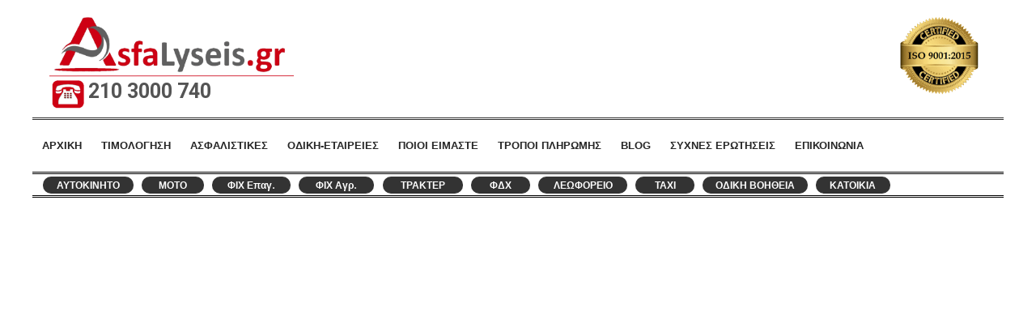

--- FILE ---
content_type: text/html; charset=utf-8
request_url: https://asfalyseis.gr/online-anytime-24-7/
body_size: 38221
content:
<!DOCTYPE html>
<html lang="el">
<head>
	<script type="text/javascript">
			</script>
	<meta http-equiv="content-type" content="text/html; charset=utf-8" />
	<title>AsfaLyseis.gr | Ασφάλεια αυτοκινήτου | Ασφάλιστρα από 55€</title>
	<base href="https://asfalyseis.gr/" />
	<link rel="canonical" href="https://asfalyseis.gr/online-anytime-24-7/" />	
	
						<meta name="viewport" content="width=device-width, initial-scale=1" />
					<meta name="description" content="AsfaLyseis.gr | Online Anytime 24/7 | Δες τιμές γρήγορα και απλά | Χωρίς πολλές καταχωρήσεις και προσωπικά στοιχεία | Ασφαλίσου από 55€" />
			<meta name="keywords" content="ασφαλεια αυτοκινητoυ anytime,ασφαλεια αυτοκινητων anytime,ασφαλεια anytime,anytime,asfaleia anytime,ασφαλεια online,ασφαλεια ονλινε,ασφαλεια αυτοκινητου online,ασφαλειεσ αυτοκινητων online,ανυτιμε,ασφαλεια ανυτιμε,ασφαλεια αυτοκινητου ανυτιμε,asfaleia aytokinhtoy" />
			
	<!-- Facebook Open Graph -->
		<meta property="og:title" content="AsfaLyseis.gr | Ασφάλεια αυτοκινήτου | Ασφάλιστρα από 55€" />
			<meta property="og:description" content="AsfaLyseis.gr | Online Anytime 24/7 | Δες τιμές γρήγορα και απλά | Χωρίς πολλές καταχωρήσεις και προσωπικά στοιχεία | Ασφαλίσου από 55€" />
			<meta property="og:image" content="https://asfalyseis.gr/gallery_gen/ebd7a4a5b1c4bca8c6b21dd48cc7780e_fit.gif" />
			<meta property="og:type" content="article" />
			<meta property="og:url" content="https://asfalyseis.gr/online-anytime-24-7/" />
		<!-- Facebook Open Graph end -->

			<script src="js/common-bundle.js?ts=20250514232043" type="text/javascript"></script>
	<script src="js/a18b2826cf3b4005a45296e96ee95c80-bundle.js?ts=20250514232043" type="text/javascript"></script>
	<link href="css/common-bundle.css?ts=20250514232043" rel="stylesheet" type="text/css" />
	<link href="https://fonts.googleapis.com/css?family=Roboto:100,100i,300,300i,400,400i,500,500i,700,700i,900,900i&amp;subset=cyrillic,cyrillic-ext,greek,greek-ext,latin,latin-ext,vietnamese" rel="stylesheet" type="text/css" />
	<link href="https://fonts.googleapis.com/css?family=Poppins:700,700i,400,400i&amp;subset=devanagari,latin-ext,latin" rel="stylesheet" type="text/css" />
	<link href="https://fonts.googleapis.com/css?family=Averia+Serif+Libre:700,700i,400,400i&amp;subset=latin" rel="stylesheet" type="text/css" />
	<link href="https://fonts.googleapis.com/css?family=Open+Sans:300,300i,400,400i,600,600i,700,700i,800,800i&amp;subset=cyrillic,cyrillic-ext,greek,greek-ext,latin,latin-ext,vietnamese" rel="stylesheet" type="text/css" />
	<link href="css/a18b2826cf3b4005a45296e96ee95c80-bundle.css?ts=20250514232043" rel="stylesheet" type="text/css" id="wb-page-stylesheet" />
	<link rel="icon" href="/gallery/logo-ts1570779660.gif" type="image/x-icon" />
	<script type="text/javascript">
	window.useTrailingSlashes = true;
	window.disableRightClick = false;
	window.currLang = 'el';
</script>
		
	<!--[if lt IE 9]>
	<script src="js/html5shiv.min.js"></script>
	<![endif]-->

		<script type="text/javascript">
		$(function () {
});    </script>
</head>


<body class="site site-lang-el " ><div id="wb_root" class="root wb-layout-vertical"><div class="wb_sbg"></div><div id="wb_header_a18b2826cf3b4005a45296e96ee95c80" class="wb_element wb-layout-element" data-plugin="LayoutElement"><div class="wb_content wb-layout-vertical"><div id="a18b28265d8b4488e2968b2d0e08571d" class="wb_element wb-layout-element" data-plugin="LayoutElement"><div class="wb_content wb-layout-vertical"><div id="a18b28265d8b456b94bd96f6be9416a9" class="wb_element wb-layout-element" data-plugin="LayoutElement"><div class="wb_content wb-layout-horizontal"><div id="a18b28265d8b46298601c782d3b69c58" class="wb_element wb-layout-element" data-plugin="LayoutElement"><div class="wb_content wb-layout-vertical"><div id="a18b28265d8b47ba401109a0a4fbd0c7" class="wb_element wb_element_picture" data-plugin="Picture" title=""><div class="wb_picture_wrap"><div class="wb-picture-wrapper"><a href="https://asfalyseis.gr/" title="Αρχική Σελίδα"><img loading="lazy" alt="" src="gallery_gen/a58231999d3dbf08cecc8eb0662d90f0_fit.png?ts=1747254046"></a></div></div></div><div id="a18b28265d8b48fbbc997b41a734a893" class="wb_element wb-layout-element" data-plugin="LayoutElement"><div class="wb_content wb-layout-horizontal"><div id="a18b28265d8b4961d8264c22377a204c" class="wb_element wb_element_picture" data-plugin="Picture" title=""><div class="wb_picture_wrap"><div class="wb-picture-wrapper"><a href="tel:2103000740" title="Call now"><img loading="lazy" alt="" src="gallery_gen/dcc2be0fd82ccb9733fdc939e346719f_80x70_fit.png?ts=1747254046"></a></div></div></div><div id="a18b28265d8b4aacfcc881f13f150543" class="wb_element wb_text_element" data-plugin="TextArea" style=" line-height: normal;"><h3 class="wb-stl-custom1" data-dnid="130230"><a href="tel:2103000740">210 3000 740</a></h3>
</div></div></div></div></div><div id="a18b28265d8b4b61c250a06792486eff" class="wb_element wb-layout-element" data-plugin="LayoutElement"><div class="wb_content wb-layout-vertical"><div id="a18b28265d8b4c3e4e1e10c236536022" class="wb_element" data-plugin="CustomHtml" style=" overflow: hidden;"><div style="width: 100%; height: 100%; overflow-y: auto;"><!-- Global site tag (gtag.js) - Google Analytics -->
<script async src="https://www.googletagmanager.com/gtag/js?id=UA-107254421-1"></script>
<script>
  window.dataLayer = window.dataLayer || [];
  function gtag(){dataLayer.push(arguments);}
  gtag('js', new Date());

  gtag('config', 'UA-107254421-1');
</script>
</div></div><div id="a18b28265d8b4de455345dd5b284089a" class="wb_element wb_text_element" data-plugin="TextArea" style=" line-height: normal;"><h4 class="wb-stl-custom2" data-dnid="710235">ΑΣΦΑΛΕΙΑ ΑΥΤΟΚΙΝΗΤΟΥ</h4></div></div></div><div id="a18b28265d8b4ee507e48552f4d66a5f" class="wb_element wb_element_picture" data-plugin="Picture" title=""><div class="wb_picture_wrap"><div class="wb-picture-wrapper"><a href="gallery/iso dqs_english.pdf" title="ISO Asfalyseis" target="_blank"><img loading="lazy" alt="" src="gallery_gen/559b6a92bc0bcdd690ce0dce601184dc_238x198_fit.gif?ts=1747254046"></a></div></div></div></div></div><div id="a18b28265d8b4f0ddbd18b3bb3459b4f" class="wb_element wb-elm-orient-horizontal" data-plugin="Line"><div class="wb-elm-line"></div></div><div id="a18b28265d8b50a50964f15eabf88f9c" class="wb_element wb-menu wb-prevent-layout-click wb-menu-mobile" data-plugin="Menu"><a class="btn btn-default btn-collapser"><span class="icon-bar"></span><span class="icon-bar"></span><span class="icon-bar"></span></a><ul class="hmenu" dir="ltr"><li><a href="https://asfalyseis.gr/">ΑΡΧΙΚΗ</a></li><li><a href="asfaleia-aytokinhtoy-online/">ΤΙΜΟΛΟΓΗΣΗ</a><ul><li><a href="asfaleia-aytokinhtou-online-times/">Επιβατικό</a></li><li><a href="motosykleta-asfaleia-online-times/">Μοτοσυκλέτα</a></li><li><a href="epaggelmatiko-fortigo-asfaleia-online/">Φορτηγό Επαγγελματικό</a></li><li><a href="fortigo-agrotiko-asfaleia-online-times/">Φορτηγό Αγροτικό</a></li><li><a href="trakter-asfaleia-online-times/">Τρακτέρ</a></li><li><a href="fortigo-fdx-dimosias-online-asfaleia/">Φορτηγό Δημοσίας</a></li><li><a href="leoforeio-asfaleia-online-times/">Λεωφορείο</a></li><li><a href="taxi-asfaleia-online-times/">TAXI</a></li><li><a href="odikh-bohtheia-times/">Οδική Βοήθεια</a></li><li><a href="katoikia-asfaleia-online-times/">Κατοικία</a></li></ul></li><li><a href="asfalistikes/">ΑΣΦΑΛΙΣΤΙΚΕΣ</a><ul><li><a href="asfalistikes-synoptika/">Όλες Συνοπτικά</a></li><li><a href="dallbogg-insurance/">DALLBOGG</a></li><li><a href="ergo-hellas-asfalistiki/">ERGO</a></li><li><a href="generali-hellas-asfalistiki/">GENERALI</a></li><li><a href="gmi-asfalistiki-etaireia/">GMI</a></li><li><a href="interlife-asfalistiki-etaireia/">INTERLIFE</a></li><li><a href="qel-qatar-europe-limited/">QEL</a></li><li><a href="dynamis-asfalistiki-etaireia/">ΔΥΝΑΜΙΣ</a></li><li><a href="ΜΙΝΕΤΤΑ/">ΜΙΝΕΤΤΑ</a></li><li><a href="ydrogeios-asfalistiki-etaireia/">ΥΔΡΟΓΕΙΟΣ</a></li><li><a href="allilasfalistikos-synetairismos/">2ος ΑΛΛΗΛΑΣΦΑΛΙΣΤΙΚΟΣ</a></li></ul></li><li><a href="etaireies-odikis-boitheias/">ΟΔΙΚΗ-ΕΤΑΙΡΕΙΕΣ</a><ul><li><a href="extra-odiki-boitheia/">EXTRA ASSISTANCE</a></li><li><a href="intersalonica-odiki-boitheia/">ΙΝΤΕΡΣΑΛΟΝΙΚΑ</a></li><li><a href="interamerican-odiki-boitheia/">INTERAMERICAN</a></li><li><a href="INTERAMERICAN-ΒΑΡΕΑ-ΟΧΗΜΑΤΑ/">INTERAMERICAN - ΒΑΡΕΑ ΟΧΗΜΑΤΑ</a></li></ul></li><li><a href="about-us/">ΠΟΙΟΙ ΕΙΜΑΣΤΕ</a></li><li><a href="payments/">ΤΡΟΠΟΙ ΠΛΗΡΩΜΗΣ</a><ul><li><a href="trapeza-ebanking/">Κατάθεση σε τράπεζα / e-banking</a></li><li><a href="easy-pay-credit-card/">Πληρωμή με κάρτα</a></li><li><a href="easy-pay-cash/">Πληρωμή με μετρητά</a></li><li><a href="paypal-accept/">Πληρωμή μέσω PAYPAL</a></li><li><a href="revolutl-accept/">Πληρωμή μέσω REVOLUT</a></li><li><a href="Πληρωμή-μέσω-VIVA-WALLET/">Πληρωμή μέσω VIVA WALLET</a></li></ul></li><li><a href="BLOG/">BLOG</a></li><li><a href="erotiseis-apantiseis/">ΣΥΧΝΕΣ ΕΡΩΤΗΣΕΙΣ</a></li><li><a href="contact-information/">ΕΠΙΚΟΙΝΩΝΙΑ</a></li></ul><div class="clearfix"></div></div><div id="a18b28265d8b51f260c69644e7ab2feb" class="wb_element wb-elm-orient-horizontal" data-plugin="Line"><div class="wb-elm-line"></div></div><div id="a18b28265d8b526de695fc677c1879c7" class="wb_element wb-layout-element" data-plugin="LayoutElement"><div class="wb_content wb-layout-horizontal"><div id="a18b28265d8d18ea64a2e0bbb8861a2f" class="wb_element" data-plugin="Button"><a class="wb_button" href="asfaleia-aytokinhtou-online-times/"><span>ΑΥΤΟΚΙΝΗΤΟ</span></a></div><div id="a18b28265d8d19f5c17786d20a78fa34" class="wb_element" data-plugin="Button"><a class="wb_button" href="motosykleta-asfaleia-online-times/"><span>ΜΟΤΟ</span></a></div><div id="a18b28265d8d1ac265ef23423f2f0025" class="wb_element" data-plugin="Button"><a class="wb_button" href="epaggelmatiko-fortigo-asfaleia-online/"><span>ΦΙΧ Επαγ.</span></a></div><div id="a18b28265d8d1b40f722b90923e90a1a" class="wb_element" data-plugin="Button"><a class="wb_button" href="fortigo-agrotiko-asfaleia-online-times/"><span>ΦΙΧ Αγρ.</span></a></div><div id="a18b28265d8d1c0ac777928a61279dfd" class="wb_element" data-plugin="Button"><a class="wb_button" href="trakter-asfaleia-online-times/"><span>ΤΡΑΚΤΕΡ</span></a></div><div id="a18b28265d8d1d8256ed23de194c96ab" class="wb_element" data-plugin="Button"><a class="wb_button" href="fortigo-fdx-dimosias-online-asfaleia/"><span>ΦΔΧ</span></a></div><div id="a18b28265d8d1e9b1b7f0988ebf5888e" class="wb_element" data-plugin="Button"><a class="wb_button" href="leoforeio-asfaleia-online-times/"><span>ΛΕΩΦΟΡΕΙΟ</span></a></div><div id="a18b28265d8d1f4ca2435241ce59c967" class="wb_element" data-plugin="Button"><a class="wb_button" href="taxi-asfaleia-online-times/"><span>ΤΑΧΙ</span></a></div><div id="a18b28265d8d20d76564b40495616d8f" class="wb_element" data-plugin="Button"><a class="wb_button" href="odikh-bohtheia-times/"><span>ΟΔΙΚΗ ΒΟΗΘΕΙΑ</span></a></div><div id="a18bc52ca18e00d3a994c18ca59b7a4c" class="wb_element" data-plugin="Button"><a class="wb_button" href="katoikia-asfaleia-online-times/"><span>ΚΑΤΟΙΚΙΑ</span></a></div></div></div><div id="a18b28265d8b5341f3eda23b866bb095" class="wb_element wb-elm-orient-horizontal" data-plugin="Line"><div class="wb-elm-line"></div></div></div></div></div></div><div id="wb_main_a18b2826cf3b4005a45296e96ee95c80" class="wb_element wb-layout-element" data-plugin="LayoutElement"><div class="wb_content wb-layout-vertical"><div id="a18b28265d8b555609a194660eee8309" class="wb_element wb-layout-element" data-plugin="LayoutElement"><div class="wb_content wb-layout-vertical"><div id="a18b28265d8b56ab5de1604e145aa7b3" class="wb_element wb-layout-element" data-plugin="LayoutElement"><div class="wb_content wb-layout-horizontal"><div id="a18b28265d8b57a888867282e3b6e773" class="wb_element" data-plugin="CustomHtml" style=" overflow: hidden;"><div style="width: 100%; height: 100%; overflow-y: auto;"><script type="text/javascript" src="https://form.jotform.com/jsform/210741881205349"></script></div></div></div></div><div id="a18b28265d8b58440f7be05a0a34551b" class="wb_element wb_text_element" data-plugin="TextArea" style=" line-height: normal;"><h1 class="wb-stl-custom39" data-dnid="710330"><span style="color:rgba(255,255,255,1);">ΑΣΦΑΛΕΙΑ ΑΥΤΟΚΙΝΗΤΟΥ ONLINE ANYTIME 24/7</span></h1>
</div><div id="a18b28265d8b5980e4d22e5e13b4837f" class="wb_element wb-layout-element" data-plugin="LayoutElement"><div class="wb_content wb-layout-horizontal"><div id="a18b28265d8b5af589aec0f944950e6a" class="wb_element wb_text_element" data-plugin="TextArea" style=" line-height: normal;"><h1 class="wb-stl-custom40" data-dnid="710334"><span style="color:rgba(255,255,255,1);">Ασφάλεια Anytime 24/7</span></h1>
</div></div></div><div id="a18b28265d8b5b944bd8f73cd65aca26" class="wb_element wb_text_element" data-plugin="TextArea" style=" line-height: normal;"><p class="wb-stl-custom42" data-dnid="710262"><span style="color:rgba(150,84,150,1);"><span style="color:rgba(255,255,255,1);">Στο asfalyseis.gr θα βρείτε την πιο </span><a href="asfaleia-aytokinhtou-online-times/"><span style="color:rgba(255,255,255,1);">φθηνή online ασφάλεια</span></a><span style="color:rgba(255,255,255,1);"> για το αυτοκίνητό σας... Κάντε τιμολόγηση για να διαπιστώσετε μόνοι σας... Το σύστημα τιμολόγησης που χρησιμοποιούμε, φιλτράρει τα ασφάλιστρα μέσα από 16 ασφαλιστικές εταιρείες και σας εμφανίζει τις καλύτερες ασφαλιστικές λύσεις, συνδυάζοντας τα ασφάλιστρα, την ασφαλιστική εταιρεία και τις καλύψεις που προσφέρει η κάθε μία από αυτές. Μπορείτε να προσθέσετε ή να αφαιρέσετε καλύψεις, να δείτε τιμές για εξάμηνα ή ετήσια ασφάλιστρα και τέλος, μπορείτε να επιλέξετε να σφαλιστείτε σε μία από αυτές πατώντας στον αντίστοιχο σύνδεσμο.<br>
Ασφαλιστικές εταιρίες, online πλατφόρμες οπως anytime 24/7 σύγκρισης τιμών αλλά και τράπεζες αναδιοργανώνουν την παρουσία τους στην ασφαλεια online και direct πώληση </span></span><a data-type="page" href=""><span style="color:rgba(255,255,255,1);">φθηνη ασφαλεια</span></a><span style="color:rgba(255,255,255,1);"> αυτοκινήτου. Έτσι, πλέον, διαμορφώνεται ένα νέο ανταγωνιστικό πεδίο και οι  διάφορες κινήσεις που γίνονται δείχνουν ότι ως κανάλι διανομής η online ασφάλεια αυτοκινητου anytime  πώληση στην ασφάλιση αυτοκινήτου παγιώνεται και διευρύνεται. Σε αυτό το πεδίο ανταγωνισμού έχουν διαμορφωθεί τα εξής δεδομένα:</span></p>

<p class="wb-stl-custom42" data-dnid="710264"><span style="color:rgba(255,255,255,1);">Δυο μεγάλες πλατφόρμες σύγκρισης τιμών, τέσσερις εταιρίες με παράλληλα κανάλια online και direct πώλησης, τρεις συστημικές τράπεζες και μια εταιρία online πωλήσεων.</span></p>

<p class="wb-stl-custom42" data-dnid="710266"><span style="color:rgba(255,255,255,1);">Οι κυρίαρχες πλατφόρμες σύγκρισης τιμών είναι  Insurancemarket και Cosmote Insurance</span></p>
</div><div id="a18b28265d8b5c492fd559e0df9498ff" class="wb_element wb-layout-element" data-plugin="LayoutElement"><div class="wb_content wb-layout-horizontal"><div id="a18b28265d8b5d7c2bf070ce4f7ca465" class="wb_element wb-layout-element" data-plugin="LayoutElement"><div class="wb_content wb-layout-vertical"><div id="a18b28265d8b5e4133f03a7a0966be7d" class="wb_element wb_text_element" data-plugin="TextArea" style=" line-height: normal;"><h1 class="wb-stl-custom40" data-dnid="710336"><span style="color:rgba(255,255,255,1);">Ασφάλεια Online</span></h1>
</div><div id="a18b28265d8b5fce7f58272231f4b740" class="wb_element wb_text_element" data-plugin="TextArea" style=" line-height: normal;"><p class="wb-stl-custom16" data-dnid="710321"><span style="color:rgba(255,255,255,1);">Η Alpha Bank με την πλατφόρμα Alpha Safe Auto πουλά online ασφάλιση αυτοκινήτου της ΑΧΑ, με την οποία έχει αποκλειστική συνεργασία ανυτιμε στο bancassurance </span></p>

<p class="wb-stl-custom42" data-dnid="710323"><span style="color:rgba(255,255,255,1);">H Eurobank που πρόσφατα ανακοίνωσε και έθεσε σε εφαρμογή online τιμολόγηση και πώληση </span><a data-type="page" href=""><span style="color:rgba(255,255,255,1);">ασφάλισης αυτοκινήτου</span></a><span style="color:rgba(255,255,255,1);"> της Eurolife, με την οποία έχει επίσης αποκλειστική συνεργασία στο bancassurance </span></p>

<p class="wb-stl-custom16" data-dnid="710325"><span style="color:rgba(255,255,255,1);">Η Τράπεζα Πειραιώς με την πλατφόρμα e-nsurance Online ασφάλιση, που κάνει ονλινε ασφάλιση και τιμολόγηση ασφάλισης αυτοκινήτου από την Ergo Ηellas, με την οποία έχει αποκλειστική συνεργασία στον κλάδο ζημιών.</span></p>

<p class="wb-stl-custom16" data-dnid="710327"><span style="color:rgba(255,255,255,1);">Από τον τρόπο και τις συνεργασίες που αναπτύσουν οι ασφαλιστικές στην online πώληση ασφάλειας αυτοκινήτου anytime 24/7 προκύπτει ότι οι περισσότερες εταιρείες είναι στις online πλατφόρμες σύγκρισης τιμών, που στην ουσία είναι πρακτόρευση ασφαλειών.</span></p>
</div><div id="a18b28265d8b60ad5f62ed065404edd2" class="wb_element wb_text_element" data-plugin="TextArea" style=" line-height: normal;"><h1 class="wb-stl-custom40" data-dnid="710340"><span style="color:rgba(255,255,255,1);">Ασφάλειες Αυτοκινήτων</span></h1>
</div><div id="a18b28265d8b61afc1e15fe5014e739f" class="wb_element wb_text_element" data-plugin="TextArea" style=" line-height: normal;"><p class="wb-stl-custom16" data-dnid="710268"><span style="color:rgba(255,255,255,1);">Ενω, συνολικά, επτά ασφαλιστικές εταιρίες έχουν τουλάχιστον ένα “αποκλειστικό” κανάλι online πώλησης είτε ως εταιρική πλατφόρμα είτε σε συνεργασία με τράπεζα, ανεξάρτητα αν προωθούνται και από πλατφόρμες σύγκρισης τιμών.</span></p>

<p class="wb-stl-custom42" data-dnid="710270"><span style="color:rgba(255,255,255,1);">Επιπλέον, υπάρχουν και </span><a data-type="page" href=""><span style="color:rgba(255,255,255,1);">ασφαλιστικές</span></a><span style="color:rgba(255,255,255,1);"> anytime εταιρείες που ακολουθούν πολιτική “no online” πώληση ασφάλισης, όπως η Ευρωπαϊκή Πίστη και η Generali που δεν αφήνουν προϊόντα τους να πουληθούν ούτε καν από τις πρακτορειακές πλατφόρμες σύγκρισης τιμών.</span></p>

<p class="wb-stl-custom16" data-dnid="710272"><span style="color:rgba(255,255,255,1);">Βασικό χαρακτηριστικό αυτής της μορφής ασφάλισης είναι ότι ο τρόπος που καθορίζονται τα ασφάλιστρα.</span></p>
</div><div id="a18b28265d8b623fdb1c47413a598832" class="wb_element wb-layout-element" data-plugin="LayoutElement"><div class="wb_content wb-layout-horizontal"></div></div></div></div><div id="a18b28265d8b63bddf29c64d7c185eb7" class="wb_element wb-layout-element" data-plugin="LayoutElement"><div class="wb_content wb-layout-vertical"><div id="a18b28265d8b64f9b29d2122fa99180e" class="wb_element wb-layout-element" data-plugin="LayoutElement"><div class="wb_content wb-layout-horizontal"><div id="a18b28265d8b655503cb669f68f259d7" class="wb_element wb_text_element" data-plugin="TextArea" style=" line-height: normal;"><h1 class="wb-stl-custom40" data-dnid="710338"><span style="color:rgba(255,255,255,1);">Ασφάλεια Αυτοκινήτου Anytime</span></h1>
</div></div></div><div id="a18b28265d8b66cb61eaeaa2aa3f5102" class="wb_element wb_text_element" data-plugin="TextArea" style=" line-height: normal;"><p class="wb-stl-custom16" data-dnid="710274"><span style="color:rgba(255,255,255,1);">Οι εταιρίες με δικό τους online κανάλι είναι: </span></p>

<p class="wb-stl-custom16" data-dnid="710276"><span style="color:rgba(255,255,255,1);">Allianz , Εθνική Ασφαλιστική , Interamerican , Prime Insurance</span></p>

<p class="wb-stl-custom16" data-dnid="710278"><span style="color:rgba(255,255,255,1);">Alpha Bank , Eurobank και Τράπεζα Πειραιώς αποκλειστικά online.</span></p>

<p class="wb-stl-custom16" data-dnid="710280"><span style="color:rgba(255,255,255,1);">Η ασφαλεια anytime είναι η πρώτη που ξεκίνησε στην Ελλάδα, έχει τις περισσότερες εταιρίες και πρόσφατα μπήκε σε αυτή και η Hellas Direct αν και αποκλειστικός παίκτης online ανυτιμε πώλησης.</span></p>

<p class="wb-stl-custom16" data-dnid="710282"><span style="color:rgba(255,255,255,1);">H Cosmote Insurance, που μετρά πάνω από ένα χρόνο παρουσίας στην αγορά, με περιορισμένο αριθμό εταιριών συγκριτικά με την Insurancemarket.</span></p>

<p class="wb-stl-custom16" data-dnid="710284"><span style="color:rgba(255,255,255,1);">Στις εταιρικές πλατφόρμες:</span></p>

<p class="wb-stl-custom16" data-dnid="710286"><span style="color:rgba(255,255,255,1);">H Anytime της Interamerican, που πρόσφατα ασφαλεια ονλινε παρουσίασε νέο λογότυπο αλλά και συνολικά νέα εταιρική εικόνα που σαρώνει με την ασφάλιση όλων των τύπων αυτοκινήτων.</span></p>

<p class="wb-stl-custom16" data-dnid="710288"><span style="color:rgba(255,255,255,1);">Στο μέλλον θα βρεθεί να είναι καλύτερη απ΄όλες τις ασφαλιστικες εταιρείες και πρώτη στην αγορά της ασφάλειας αυτοκινήτου γενικότερα.</span></p>

<p class="wb-stl-custom16" data-dnid="710290"><span style="color:rgba(255,255,255,1);">Περισσότερες πληροφορίας θα βρείτα στα άρθρα μας που θα γράψουμε στο μέλλον, αυτά και άλλα πολλά.</span></p>

<p class="wb-stl-custom16" data-dnid="710292"><span style="color:rgba(255,255,255,1);">Πιστεύουμε ότι η ασφάλεια είναι ένα πολύ σημαντικό αγαθό και πρέπει να παρέχεται στους ασφαλισμένους με πολύ προσοχή και κατανόηση.</span></p>
</div></div></div><div id="a18b28265d8b675ee8959cb11c04e51a" class="wb_element wb-layout-element" data-plugin="LayoutElement"><div class="wb_content wb-layout-vertical"><div id="a18b28265d8b684fc4f8ed1152705de3" class="wb_element wb-layout-element" data-plugin="LayoutElement"><div class="wb_content wb-layout-horizontal"><div id="a18b28265d8b6939e9115e7065c28144" class="wb_element wb_text_element" data-plugin="TextArea" style=" line-height: normal;"><h1 class="wb-stl-custom40" data-dnid="710332"><span style="color:rgba(255,255,255,1);">Τιμές Online Anytime</span></h1>
</div></div></div><div id="a18b28265d8b6aebb185336a94bb73af" class="wb_element wb_text_element" data-plugin="TextArea" style=" line-height: normal;"><p class="wb-stl-custom16" data-dnid="710294"><span style="color:rgba(255,255,255,1);">Για τους περισσότερους, η ασφάλιση αυτοκινήτου θεωρείται ως ένα αναγκαίο έξοδο το οποίο προσπαθούν να κρατούν στο ελάχιστο, αναζητούν δηλαδή την χαμηλότερη τιμή.</span></p>

<p class="wb-stl-custom16" data-dnid="710296"><span style="color:rgba(255,255,255,1);">Σε αυτό τον οδηγό θα μάθουμε πως θα επιλέξουμε την καλύτερη και καταλληλότερη ασφάλεια για το αυτοκίνητο μας!</span></p>

<p class="wb-stl-custom16" data-dnid="710298"><span style="color:#965496;"><span style="color:rgba(255,255,255,1);">Η </span><a href="asfaleia-aytokinhtou-online-times/"><span style="color:rgba(255,255,255,1);">ασφάλεια αυτοκινήτου για anytime</span></a><span style="color:rgba(255,255,255,1);"> διαδικασίες είναι υποχρεωτική από την νομοθεσία και αυτό γίνεται για την προστασία τρίτων.</span></span></p>

<p class="wb-stl-custom16" data-dnid="710300"><span style="color:rgba(255,255,255,1);">Όλα τα αυτοκίνητα οφείλουν να είναι ασφαλισμένα ακόμα και αν είναι ακινητοποιημένα.</span></p>

<p class="wb-stl-custom16" data-dnid="710302"><span style="color:rgba(255,255,255,1);">Για να αποφύγει την ασφάλιση ενός ακινητοποιημένου αυτοκινήτου, ο κάτοχος θα πρέπει να καταθέσει τις πινακίδες του.</span></p>

<p class="wb-stl-custom16" data-dnid="710304"><span style="color:rgba(255,255,255,1);">Η υποχρεωτική ασφάλιση της έναντι τρίτων αστικής ευθύνης από την κυκλοφορία των αυτοκινήτων, καθιερώθηκε για πρώτη φορά στην Ελλάδα, με την ψήφιση του Ν. 489/76, «Περί υποχρεωτικής ασφαλίσης της εξ’ ατυχημάτων αυτοκινήτων αστικής ευθύνης», που άρχισε να ισχύει από την 1.1.1978.</span></p>

<p class="wb-stl-custom16" data-dnid="710306"><span style="color:rgba(255,255,255,1);">Οι κυρώσεις για ανασφάλιστα αυτοκίνητα είναι πολύ υψηλές και ο έλεγχος για το αν έχουν ασφαλιστεί μπορεί να γίνει ακόμα και Online Anytime 24/7 με έρευνα των αρχών (χωρίς δηλαδή να υπάρξει φυσικός έλεγχος από την τροχαία).</span></p>

<p class="wb-stl-custom16" data-dnid="710308"><span style="color:rgba(255,255,255,1);">Αφού είδαμε πως η ασφάλεια αυτοκινήτου είναι απαραίτητη ήρθε η ώρα να μάθουμε περισσότερα για το πως θα επιλέξεις την σωστή.</span></p>

<p class="wb-stl-custom16" data-dnid="710310"><span style="color:rgba(255,255,255,1);">Όλες οι ασφαλιστικές εταιρείες προσφέρουν φθηνά πακέτα τα οποία παρέχουν μόνο την βασική κάλυψη.</span></p>

<p class="wb-stl-custom16" data-dnid="710312"><span style="color:rgba(255,255,255,1);">Από εκεί και πέρα όσο προσθέτονται έξτρα καλύψεις τόσο αυξάνεται και η τιμή τους. Είναι στο χέρι σου να “χτίσεις” το πακέτο που θεωρείς ότι σε εξυπηρετεί.</span></p>
</div></div></div></div></div><div id="a18b28265d8b6b16caec23b5069d28bb" class="wb_element wb_text_element" data-plugin="TextArea" style=" line-height: normal;"><h1 class="wb-stl-custom40" data-dnid="710342"><span style="color:rgba(255,255,255,1);">Ανυτιμε ονλινε</span></h1>
</div><div id="a18b28265d8b6cd3b681a708847d7036" class="wb_element wb_text_element" data-plugin="TextArea" style=" line-height: normal;"><p class="wb-stl-custom43" data-dnid="710314"><span style="color:rgba(255,255,255,1);">Η δουλειά των ασφαλιστών έχει αλλάξει δραματικά τα τελευταία χρόνια. Σήμερα μπορεί κανείς να κλείσει μια ασφάλεια αυτοκινήτου από την άνεση του καναπέ του, κάνοντας μόλις μερικά κλικ anytime στον υπολογιστή του. Ολοένα και περισσότερα συμβόλαια αγοράζονται στο διαδίκτυο. Αυτό ισχύει κυρίως για συγκριτικά απλούστερα προϊόντα, όπως για παράδειγμα </span><a href="asfaleia-aytokinhtou-online-times/"><span style="color:rgba(255,255,255,1);">ασφάλεια αυτοκινήτου</span></a><span style="color:rgba(255,255,255,1);">. Στην κορυφή της λίστας με τις συχνότερες διαδικτυακές πωλήσεις είναι σύμφωνα με τα στοιχεία του GDV οι ασφάλειες αυτοκινήτων. Σχεδόν το ένα πέμπτο των νέων ασφαλειών αυτοκινήτου για το 2016 εκτιμάται ότι αγοράστηκαν μέσω διαδικτύου. Την ίδια ώρα, οι ασφάλειες ζωής και ασφαλεια ανυτιμε κλείστηκαν σε ποσοστό άνω του 90% με τη βοήθεια συμβούλων. Οι ασφαλιστικοί σύμβουλοι θα παραμείνουν σημαντικοί, εκτιμούν ειδικοί του κλάδου asfaleia aytkinhtou ακόμα και για την ασφάλεια αυτοκινήτου.</span></p>
</div></div></div></div></div><div id="wb_footer_a18b2826cf3b4005a45296e96ee95c80" class="wb_element wb-layout-element" data-plugin="LayoutElement"><div class="wb_content wb-layout-vertical"><div id="a18b28265d8df859219401e0c1968e82" class="wb_element wb-layout-element" data-plugin="LayoutElement"><div class="wb_content wb-layout-horizontal"><div id="a18d3abd50dd009de4d10099d1943775" class="wb_element wb-layout-element" data-plugin="LayoutElement"><div class="wb_content wb-layout-vertical"><div id="a18b28265d8dfa2ce603f31b93e833e5" class="wb_element wb_text_element" data-plugin="TextArea" style=" line-height: normal;"><p class="wb-stl-custom35" data-dnid="10780"><a data-type="page" href="">Αρχική</a></p>

<p class="wb-stl-custom35" data-dnid="10788"><a href="asfaleia-aytokinhtoy-online/">Τιμολόγηση</a></p>

<p class="wb-stl-custom35" data-dnid="10815"><a href="odikh-bohtheia-times/">Τιμολόγηση Οδικής Βοήθειας</a></p>

<p class="wb-stl-custom35" data-dnid="10782"><a href="about-us/">Ποιοί είμαστε</a></p>

<p class="wb-stl-custom35"><a data-_="Link" href="asfalistikes-synoptika/">Συνεργαζόμενες Ασφαλιστικές</a></p>

<p class="wb-stl-custom35"><a data-_="Link" href="payments/">Τρόποι πληρωμής</a></p>

<p class="wb-stl-custom35"><a data-_="Link" href="terms-of-service/">Όροι χρήσης</a></p>

<p class="wb-stl-custom35"><a data-_="Link" href="BLOG/">Blog</a></p>

<p class="wb-stl-custom35"><a data-_="Link" href="newsletter/">Εγγραφή στο Newsletter</a></p>

<p class="wb-stl-custom35"><a data-_="Link" href="erotiseis-apantiseis/">Συχνές Ερωτήσεις</a></p>

<p class="wb-stl-custom35"><a data-_="Link" href="elegxos-asfalishs-aytokinhtoy/">Έλεγχος Ασφάλισης Οχήματος</a></p>

<p class="wb-stl-custom35"><a data-_="Link" href="gpdr-prosopika-dedomena/">Προσωπικά Δεδομένα</a></p>

<p class="wb-stl-custom35"><a data-_="Link" href="online-anytime-24-7/">Online 24/7</a></p>

<p class="wb-stl-custom35"><a data-_="Link" href="simple-online-insurance-market/">Simple Online Market</a></p>

<p class="wb-stl-custom35" data-dnid="10813"><a data-_="Link" href="φθηνη-ασφαλεια-μηχανης/">Ασφάλεια Μηχανής</a></p>

<p class="wb-stl-custom35" data-dnid="10798"><a href="contact-information/">Επικοινωνία</a></p>
</div></div></div><div id="a18b28265d8dfe03926da14541f7015a" class="wb_element wb-layout-element" data-plugin="LayoutElement"><div class="wb_content wb-layout-vertical"><div id="a18b28265d8dffe005d38c1818acfce7" class="wb_element wb_element_picture" data-plugin="Picture" title="asfalyseis.gr - επικοινωνία"><div class="wb_picture_wrap"><div class="wb-picture-wrapper"><a href="contact-information/" title="Επικοινωνία με το asfalyseis.gr"><img loading="lazy" alt="asfalyseis.gr - επικοινωνία" src="gallery_gen/05036a40eeae6d5b9b779b1ba095ed2d_fit.png?ts=1747254046"></a></div></div></div><div id="a18b28265d8d0006589bb0107de95fd6" class="wb_element wb_text_element" data-plugin="TextArea" style=" line-height: normal;"><h3 class="wb-stl-custom36" data-dnid="10824"><a href="tel:2103000740">210 3000 740</a></h3>
</div><div id="a18b28265d8d01a65f062a4c2c4f4b45" class="wb_element wb-layout-element" data-plugin="LayoutElement"><div class="wb_content wb-layout-horizontal"><div id="a18b28265d8d0210c631708dc11fa5a8" class="wb_element wb_element_picture" data-plugin="Picture" title=""><div class="wb_picture_wrap" style="height: 100%"><div class="wb-picture-wrapper" style="overflow: visible; display: flex"><a href="https://usa.visa.com/" target="_blank"><svg xmlns="http://www.w3.org/2000/svg" width="40" height="auto" viewBox="0 0 2305.02083 1793.982" style="direction: ltr; color:#ffffff"><text x="1.02083" y="1537.02" font-size="1792" fill="currentColor" style='font-family: "FontAwesome"'></text></svg></a></div></div></div><div id="a18b28265d8d033ca2e60c4a0ceccbf8" class="wb_element wb_element_picture" data-plugin="Picture" title=""><div class="wb_picture_wrap" style="height: 100%"><div class="wb-picture-wrapper" style="overflow: visible; display: flex"><a href="https://www.mastercard.us/en-us.html" target="_blank"><svg xmlns="http://www.w3.org/2000/svg" width="40" height="auto" viewBox="0 0 2305.02083 1793.982" style="direction: ltr; color:#ffffff"><text x="1.02083" y="1537.02" font-size="1792" fill="currentColor" style='font-family: "FontAwesome"'></text></svg></a></div></div></div><div id="a18b28265d8d04d845b93b51b9e9afa6" class="wb_element wb_element_picture" data-plugin="Picture" title=""><div class="wb_picture_wrap" style="height: 100%"><div class="wb-picture-wrapper" style="overflow: visible; display: flex"><a href="https://www.paypal.com/lt/webapps/mpp/merchant" target="_blank"><svg xmlns="http://www.w3.org/2000/svg" width="40" height="auto" viewBox="0 0 2305.02083 1793.982" style="direction: ltr; color:#ffffff"><text x="1.02083" y="1537.02" font-size="1792" fill="currentColor" style='font-family: "FontAwesome"'></text></svg></a></div></div></div></div></div><div id="a18b28265d8d05c9d9d454eab5796bcc" class="wb_element wb-layout-element" data-plugin="LayoutElement"><div class="wb_content wb-layout-horizontal"><div id="a18b28265d8d06f0dc8ee4348cd90282" class="wb_element" data-plugin="CustomHtml" style=" overflow: hidden;"><div style="width: 100%; height: 100%; overflow-y: auto;"><!-- Begin Web-Stat code v 6.3 -->
<span id="wts1913972"> </span><script>
var wts=document.createElement('script');wts.type='text/javascript';
wts.async=true;wts.src='https://wts.one/3/1913972/log6_2.js';
document.getElementById('wts1913972').appendChild(wts);
</script><noscript><a href="https://www.web-stat.com">
<img src="https://wts.one/6/3/1913972.gif" alt="Web-Stat web tracker"></a></noscript>
<!-- End Web-Stat code v 6.3 --></div></div></div></div></div></div></div></div><div id="wb_footer_c" class="wb_element" data-plugin="WB_Footer" style="text-align: center; width: 100%;"><div class="wb_footer"></div><script type="text/javascript">
			$(function() {
				var footer = $(".wb_footer");
				var html = (footer.html() + "").replace(/^\s+|\s+$/g, "");
				if (!html) {
					footer.parent().remove();
					footer = $("#footer, #footer .wb_cont_inner");
					footer.css({height: ""});
				}
			});
			</script></div></div></div></div></body>
</html>


--- FILE ---
content_type: text/css
request_url: https://asfalyseis.gr/css/common-bundle.css?ts=20250514232043
body_size: 762150
content:
/*!
 * Generated using the Bootstrap Customizer (https://getbootstrap.com/docs/3.4/customize/)
 *//*!
 * Bootstrap v3.4.1 (https://getbootstrap.com/)
 * Copyright 2011-2019 Twitter, Inc.
 * Licensed under MIT (https://github.com/twbs/bootstrap/blob/master/LICENSE)
 *//*! normalize.css v3.0.3 | MIT License | github.com/necolas/normalize.css */html{font-family:sans-serif;-ms-text-size-adjust:100%;-webkit-text-size-adjust:100%}body{margin:0}article,aside,details,figcaption,figure,footer,header,hgroup,main,menu,nav,section,summary{display:block}audio,canvas,progress,video{display:inline-block;vertical-align:baseline}audio:not([controls]){display:none;height:0}[hidden],template{display:none}a{background-color:#fff0}a:active,a:hover{outline:0}abbr[title]{border-bottom:none;text-decoration:underline;text-decoration:underline dotted}b,strong{font-weight:700}dfn{font-style:italic}h1{font-size:2em;margin:.67em 0}mark{background:#ff0;color:#000}small{font-size:80%}sub,sup{font-size:75%;line-height:0;position:relative;vertical-align:baseline}sup{top:-.5em}sub{bottom:-.25em}img{border:0}svg:not(:root){overflow:hidden}figure{margin:1em 40px}hr{-webkit-box-sizing:content-box;-moz-box-sizing:content-box;box-sizing:content-box;height:0}pre{overflow:auto}code,kbd,pre,samp{font-family:monospace,monospace;font-size:1em}button,input,optgroup,select,textarea{color:inherit;font:inherit;margin:0}button{overflow:visible}button,select{text-transform:none}button,html input[type="button"],input[type="reset"],input[type="submit"]{-webkit-appearance:button;cursor:pointer}button[disabled],html input[disabled]{cursor:default}button::-moz-focus-inner,input::-moz-focus-inner{border:0;padding:0}input{line-height:normal}input[type="checkbox"],input[type="radio"]{-webkit-box-sizing:border-box;-moz-box-sizing:border-box;box-sizing:border-box;padding:0}input[type="number"]::-webkit-inner-spin-button,input[type="number"]::-webkit-outer-spin-button{height:auto}input[type="search"]{-webkit-appearance:textfield;-webkit-box-sizing:content-box;-moz-box-sizing:content-box;box-sizing:content-box}input[type="search"]::-webkit-search-cancel-button,input[type="search"]::-webkit-search-decoration{-webkit-appearance:none}fieldset{border:1px solid silver;margin:0 2px;padding:.35em .625em .75em}legend{border:0;padding:0}textarea{overflow:auto}optgroup{font-weight:700}table{border-collapse:collapse;border-spacing:0}td,th{padding:0}/*! Source: https://github.com/h5bp/html5-boilerplate/blob/master/src/css/main.css */@media print{*,*:before,*:after{color:#000!important;text-shadow:none!important;background:transparent!important;-webkit-box-shadow:none!important;box-shadow:none!important}a,a:visited{text-decoration:underline}a[href]:after{content:" (" attr(href) ")"}abbr[title]:after{content:" (" attr(title) ")"}a[href^="#"]:after,a[href^="javascript:"]:after{content:""}pre,blockquote{border:1px solid #999;page-break-inside:avoid}thead{display:table-header-group}tr,img{page-break-inside:avoid}img{max-width:100%!important}p,h2,h3{orphans:3;widows:3}h2,h3{page-break-after:avoid}.navbar{display:none}.btn>.caret,.dropup>.btn>.caret{border-top-color:#000!important}.label{border:1px solid #000}.table{border-collapse:collapse!important}.table td,.table th{background-color:#fff!important}.table-bordered th,.table-bordered td{border:1px solid #ddd!important}}@font-face{font-family:"Glyphicons Halflings";src:url(../fonts/glyphicons-halflings-regular.eot);src:url("../fonts/glyphicons-halflings-regular.eot?#iefix") format("embedded-opentype"),url(../fonts/glyphicons-halflings-regular.woff2) format("woff2"),url(../fonts/glyphicons-halflings-regular.woff) format("woff"),url(../fonts/glyphicons-halflings-regular.ttf) format("truetype"),url("../fonts/glyphicons-halflings-regular.svg#glyphicons_halflingsregular") format("svg")}.glyphicon{position:relative;top:1px;display:inline-block;font-family:"Glyphicons Halflings";font-style:normal;font-weight:400;line-height:1;-webkit-font-smoothing:antialiased;-moz-osx-font-smoothing:grayscale}.glyphicon-asterisk:before{content:"\002a"}.glyphicon-plus:before{content:"\002b"}.glyphicon-euro:before,.glyphicon-eur:before{content:"\20ac"}.glyphicon-minus:before{content:"\2212"}.glyphicon-cloud:before{content:"\2601"}.glyphicon-envelope:before{content:"\2709"}.glyphicon-pencil:before{content:"\270f"}.glyphicon-glass:before{content:"\e001"}.glyphicon-music:before{content:"\e002"}.glyphicon-search:before{content:"\e003"}.glyphicon-heart:before{content:"\e005"}.glyphicon-star:before{content:"\e006"}.glyphicon-star-empty:before{content:"\e007"}.glyphicon-user:before{content:"\e008"}.glyphicon-film:before{content:"\e009"}.glyphicon-th-large:before{content:"\e010"}.glyphicon-th:before{content:"\e011"}.glyphicon-th-list:before{content:"\e012"}.glyphicon-ok:before{content:"\e013"}.glyphicon-remove:before{content:"\e014"}.glyphicon-zoom-in:before{content:"\e015"}.glyphicon-zoom-out:before{content:"\e016"}.glyphicon-off:before{content:"\e017"}.glyphicon-signal:before{content:"\e018"}.glyphicon-cog:before{content:"\e019"}.glyphicon-trash:before{content:"\e020"}.glyphicon-home:before{content:"\e021"}.glyphicon-file:before{content:"\e022"}.glyphicon-time:before{content:"\e023"}.glyphicon-road:before{content:"\e024"}.glyphicon-download-alt:before{content:"\e025"}.glyphicon-download:before{content:"\e026"}.glyphicon-upload:before{content:"\e027"}.glyphicon-inbox:before{content:"\e028"}.glyphicon-play-circle:before{content:"\e029"}.glyphicon-repeat:before{content:"\e030"}.glyphicon-refresh:before{content:"\e031"}.glyphicon-list-alt:before{content:"\e032"}.glyphicon-lock:before{content:"\e033"}.glyphicon-flag:before{content:"\e034"}.glyphicon-headphones:before{content:"\e035"}.glyphicon-volume-off:before{content:"\e036"}.glyphicon-volume-down:before{content:"\e037"}.glyphicon-volume-up:before{content:"\e038"}.glyphicon-qrcode:before{content:"\e039"}.glyphicon-barcode:before{content:"\e040"}.glyphicon-tag:before{content:"\e041"}.glyphicon-tags:before{content:"\e042"}.glyphicon-book:before{content:"\e043"}.glyphicon-bookmark:before{content:"\e044"}.glyphicon-print:before{content:"\e045"}.glyphicon-camera:before{content:"\e046"}.glyphicon-font:before{content:"\e047"}.glyphicon-bold:before{content:"\e048"}.glyphicon-italic:before{content:"\e049"}.glyphicon-text-height:before{content:"\e050"}.glyphicon-text-width:before{content:"\e051"}.glyphicon-align-left:before{content:"\e052"}.glyphicon-align-center:before{content:"\e053"}.glyphicon-align-right:before{content:"\e054"}.glyphicon-align-justify:before{content:"\e055"}.glyphicon-list:before{content:"\e056"}.glyphicon-indent-left:before{content:"\e057"}.glyphicon-indent-right:before{content:"\e058"}.glyphicon-facetime-video:before{content:"\e059"}.glyphicon-picture:before{content:"\e060"}.glyphicon-map-marker:before{content:"\e062"}.glyphicon-adjust:before{content:"\e063"}.glyphicon-tint:before{content:"\e064"}.glyphicon-edit:before{content:"\e065"}.glyphicon-share:before{content:"\e066"}.glyphicon-check:before{content:"\e067"}.glyphicon-move:before{content:"\e068"}.glyphicon-step-backward:before{content:"\e069"}.glyphicon-fast-backward:before{content:"\e070"}.glyphicon-backward:before{content:"\e071"}.glyphicon-play:before{content:"\e072"}.glyphicon-pause:before{content:"\e073"}.glyphicon-stop:before{content:"\e074"}.glyphicon-forward:before{content:"\e075"}.glyphicon-fast-forward:before{content:"\e076"}.glyphicon-step-forward:before{content:"\e077"}.glyphicon-eject:before{content:"\e078"}.glyphicon-chevron-left:before{content:"\e079"}.glyphicon-chevron-right:before{content:"\e080"}.glyphicon-plus-sign:before{content:"\e081"}.glyphicon-minus-sign:before{content:"\e082"}.glyphicon-remove-sign:before{content:"\e083"}.glyphicon-ok-sign:before{content:"\e084"}.glyphicon-question-sign:before{content:"\e085"}.glyphicon-info-sign:before{content:"\e086"}.glyphicon-screenshot:before{content:"\e087"}.glyphicon-remove-circle:before{content:"\e088"}.glyphicon-ok-circle:before{content:"\e089"}.glyphicon-ban-circle:before{content:"\e090"}.glyphicon-arrow-left:before{content:"\e091"}.glyphicon-arrow-right:before{content:"\e092"}.glyphicon-arrow-up:before{content:"\e093"}.glyphicon-arrow-down:before{content:"\e094"}.glyphicon-share-alt:before{content:"\e095"}.glyphicon-resize-full:before{content:"\e096"}.glyphicon-resize-small:before{content:"\e097"}.glyphicon-exclamation-sign:before{content:"\e101"}.glyphicon-gift:before{content:"\e102"}.glyphicon-leaf:before{content:"\e103"}.glyphicon-fire:before{content:"\e104"}.glyphicon-eye-open:before{content:"\e105"}.glyphicon-eye-close:before{content:"\e106"}.glyphicon-warning-sign:before{content:"\e107"}.glyphicon-plane:before{content:"\e108"}.glyphicon-calendar:before{content:"\e109"}.glyphicon-random:before{content:"\e110"}.glyphicon-comment:before{content:"\e111"}.glyphicon-magnet:before{content:"\e112"}.glyphicon-chevron-up:before{content:"\e113"}.glyphicon-chevron-down:before{content:"\e114"}.glyphicon-retweet:before{content:"\e115"}.glyphicon-shopping-cart:before{content:"\e116"}.glyphicon-folder-close:before{content:"\e117"}.glyphicon-folder-open:before{content:"\e118"}.glyphicon-resize-vertical:before{content:"\e119"}.glyphicon-resize-horizontal:before{content:"\e120"}.glyphicon-hdd:before{content:"\e121"}.glyphicon-bullhorn:before{content:"\e122"}.glyphicon-bell:before{content:"\e123"}.glyphicon-certificate:before{content:"\e124"}.glyphicon-thumbs-up:before{content:"\e125"}.glyphicon-thumbs-down:before{content:"\e126"}.glyphicon-hand-right:before{content:"\e127"}.glyphicon-hand-left:before{content:"\e128"}.glyphicon-hand-up:before{content:"\e129"}.glyphicon-hand-down:before{content:"\e130"}.glyphicon-circle-arrow-right:before{content:"\e131"}.glyphicon-circle-arrow-left:before{content:"\e132"}.glyphicon-circle-arrow-up:before{content:"\e133"}.glyphicon-circle-arrow-down:before{content:"\e134"}.glyphicon-globe:before{content:"\e135"}.glyphicon-wrench:before{content:"\e136"}.glyphicon-tasks:before{content:"\e137"}.glyphicon-filter:before{content:"\e138"}.glyphicon-briefcase:before{content:"\e139"}.glyphicon-fullscreen:before{content:"\e140"}.glyphicon-dashboard:before{content:"\e141"}.glyphicon-paperclip:before{content:"\e142"}.glyphicon-heart-empty:before{content:"\e143"}.glyphicon-link:before{content:"\e144"}.glyphicon-phone:before{content:"\e145"}.glyphicon-pushpin:before{content:"\e146"}.glyphicon-usd:before{content:"\e148"}.glyphicon-gbp:before{content:"\e149"}.glyphicon-sort:before{content:"\e150"}.glyphicon-sort-by-alphabet:before{content:"\e151"}.glyphicon-sort-by-alphabet-alt:before{content:"\e152"}.glyphicon-sort-by-order:before{content:"\e153"}.glyphicon-sort-by-order-alt:before{content:"\e154"}.glyphicon-sort-by-attributes:before{content:"\e155"}.glyphicon-sort-by-attributes-alt:before{content:"\e156"}.glyphicon-unchecked:before{content:"\e157"}.glyphicon-expand:before{content:"\e158"}.glyphicon-collapse-down:before{content:"\e159"}.glyphicon-collapse-up:before{content:"\e160"}.glyphicon-log-in:before{content:"\e161"}.glyphicon-flash:before{content:"\e162"}.glyphicon-log-out:before{content:"\e163"}.glyphicon-new-window:before{content:"\e164"}.glyphicon-record:before{content:"\e165"}.glyphicon-save:before{content:"\e166"}.glyphicon-open:before{content:"\e167"}.glyphicon-saved:before{content:"\e168"}.glyphicon-import:before{content:"\e169"}.glyphicon-export:before{content:"\e170"}.glyphicon-send:before{content:"\e171"}.glyphicon-floppy-disk:before{content:"\e172"}.glyphicon-floppy-saved:before{content:"\e173"}.glyphicon-floppy-remove:before{content:"\e174"}.glyphicon-floppy-save:before{content:"\e175"}.glyphicon-floppy-open:before{content:"\e176"}.glyphicon-credit-card:before{content:"\e177"}.glyphicon-transfer:before{content:"\e178"}.glyphicon-cutlery:before{content:"\e179"}.glyphicon-header:before{content:"\e180"}.glyphicon-compressed:before{content:"\e181"}.glyphicon-earphone:before{content:"\e182"}.glyphicon-phone-alt:before{content:"\e183"}.glyphicon-tower:before{content:"\e184"}.glyphicon-stats:before{content:"\e185"}.glyphicon-sd-video:before{content:"\e186"}.glyphicon-hd-video:before{content:"\e187"}.glyphicon-subtitles:before{content:"\e188"}.glyphicon-sound-stereo:before{content:"\e189"}.glyphicon-sound-dolby:before{content:"\e190"}.glyphicon-sound-5-1:before{content:"\e191"}.glyphicon-sound-6-1:before{content:"\e192"}.glyphicon-sound-7-1:before{content:"\e193"}.glyphicon-copyright-mark:before{content:"\e194"}.glyphicon-registration-mark:before{content:"\e195"}.glyphicon-cloud-download:before{content:"\e197"}.glyphicon-cloud-upload:before{content:"\e198"}.glyphicon-tree-conifer:before{content:"\e199"}.glyphicon-tree-deciduous:before{content:"\e200"}.glyphicon-cd:before{content:"\e201"}.glyphicon-save-file:before{content:"\e202"}.glyphicon-open-file:before{content:"\e203"}.glyphicon-level-up:before{content:"\e204"}.glyphicon-copy:before{content:"\e205"}.glyphicon-paste:before{content:"\e206"}.glyphicon-alert:before{content:"\e209"}.glyphicon-equalizer:before{content:"\e210"}.glyphicon-king:before{content:"\e211"}.glyphicon-queen:before{content:"\e212"}.glyphicon-pawn:before{content:"\e213"}.glyphicon-bishop:before{content:"\e214"}.glyphicon-knight:before{content:"\e215"}.glyphicon-baby-formula:before{content:"\e216"}.glyphicon-tent:before{content:"\26fa"}.glyphicon-blackboard:before{content:"\e218"}.glyphicon-bed:before{content:"\e219"}.glyphicon-apple:before{content:"\f8ff"}.glyphicon-erase:before{content:"\e221"}.glyphicon-hourglass:before{content:"\231b"}.glyphicon-lamp:before{content:"\e223"}.glyphicon-duplicate:before{content:"\e224"}.glyphicon-piggy-bank:before{content:"\e225"}.glyphicon-scissors:before{content:"\e226"}.glyphicon-bitcoin:before{content:"\e227"}.glyphicon-btc:before{content:"\e227"}.glyphicon-xbt:before{content:"\e227"}.glyphicon-yen:before{content:"\00a5"}.glyphicon-jpy:before{content:"\00a5"}.glyphicon-ruble:before{content:"\20bd"}.glyphicon-rub:before{content:"\20bd"}.glyphicon-scale:before{content:"\e230"}.glyphicon-ice-lolly:before{content:"\e231"}.glyphicon-ice-lolly-tasted:before{content:"\e232"}.glyphicon-education:before{content:"\e233"}.glyphicon-option-horizontal:before{content:"\e234"}.glyphicon-option-vertical:before{content:"\e235"}.glyphicon-menu-hamburger:before{content:"\e236"}.glyphicon-modal-window:before{content:"\e237"}.glyphicon-oil:before{content:"\e238"}.glyphicon-grain:before{content:"\e239"}.glyphicon-sunglasses:before{content:"\e240"}.glyphicon-text-size:before{content:"\e241"}.glyphicon-text-color:before{content:"\e242"}.glyphicon-text-background:before{content:"\e243"}.glyphicon-object-align-top:before{content:"\e244"}.glyphicon-object-align-bottom:before{content:"\e245"}.glyphicon-object-align-horizontal:before{content:"\e246"}.glyphicon-object-align-left:before{content:"\e247"}.glyphicon-object-align-vertical:before{content:"\e248"}.glyphicon-object-align-right:before{content:"\e249"}.glyphicon-triangle-right:before{content:"\e250"}.glyphicon-triangle-left:before{content:"\e251"}.glyphicon-triangle-bottom:before{content:"\e252"}.glyphicon-triangle-top:before{content:"\e253"}.glyphicon-console:before{content:"\e254"}.glyphicon-superscript:before{content:"\e255"}.glyphicon-subscript:before{content:"\e256"}.glyphicon-menu-left:before{content:"\e257"}.glyphicon-menu-right:before{content:"\e258"}.glyphicon-menu-down:before{content:"\e259"}.glyphicon-menu-up:before{content:"\e260"}*{-webkit-box-sizing:border-box;-moz-box-sizing:border-box;box-sizing:border-box}*:before,*:after{-webkit-box-sizing:border-box;-moz-box-sizing:border-box;box-sizing:border-box}html{font-size:10px;-webkit-tap-highlight-color:#fff0}body{font-family:"Helvetica Neue",Helvetica,Arial,sans-serif;font-size:14px;line-height:1.42857143;color:#333;background-color:#fff}input,button,select,textarea{font-family:inherit;font-size:inherit;line-height:inherit}a{color:#337ab7;text-decoration:none}a:hover,a:focus{color:#23527c;text-decoration:underline}a:focus{outline:5px auto -webkit-focus-ring-color;outline-offset:-2px}figure{margin:0}img{vertical-align:middle}.img-responsive,.thumbnail>img,.thumbnail a>img,.carousel-inner>.item>img,.carousel-inner>.item>a>img{display:block;max-width:100%;height:auto}.img-rounded{border-radius:0}.img-thumbnail{padding:4px;line-height:1.42857143;background-color:#fff;border:1px solid #ddd;border-radius:0;-webkit-transition:all .2s ease-in-out;-o-transition:all .2s ease-in-out;transition:all .2s ease-in-out;display:inline-block;max-width:100%;height:auto}.img-circle{border-radius:50%}hr{margin-top:20px;margin-bottom:20px;border:0;border-top:1px solid #eee}.sr-only{position:absolute;width:1px;height:1px;padding:0;margin:-1px;overflow:hidden;clip:rect(0,0,0,0);border:0}.sr-only-focusable:active,.sr-only-focusable:focus{position:static;width:auto;height:auto;margin:0;overflow:visible;clip:auto}[role="button"]{cursor:pointer}h1,h2,h3,h4,h5,h6,.h1,.h2,.h3,.h4,.h5,.h6{font-family:inherit;font-weight:500;line-height:1.1;color:inherit}h1 small,h2 small,h3 small,h4 small,h5 small,h6 small,.h1 small,.h2 small,.h3 small,.h4 small,.h5 small,.h6 small,h1 .small,h2 .small,h3 .small,h4 .small,h5 .small,h6 .small,.h1 .small,.h2 .small,.h3 .small,.h4 .small,.h5 .small,.h6 .small{font-weight:400;line-height:1;color:#777}h1,.h1,h2,.h2,h3,.h3{margin-top:20px;margin-bottom:10px}h1 small,.h1 small,h2 small,.h2 small,h3 small,.h3 small,h1 .small,.h1 .small,h2 .small,.h2 .small,h3 .small,.h3 .small{font-size:65%}h4,.h4,h5,.h5,h6,.h6{margin-top:10px;margin-bottom:10px}h4 small,.h4 small,h5 small,.h5 small,h6 small,.h6 small,h4 .small,.h4 .small,h5 .small,.h5 .small,h6 .small,.h6 .small{font-size:75%}h1,.h1{font-size:36px}h2,.h2{font-size:30px}h3,.h3{font-size:24px}h4,.h4{font-size:18px}h5,.h5{font-size:14px}h6,.h6{font-size:12px}p{margin:0 0 10px}.lead{margin-bottom:20px;font-size:16px;font-weight:300;line-height:1.4}@media (min-width:768px){.lead{font-size:21px}}small,.small{font-size:85%}mark,.mark{padding:.2em;background-color:#fcf8e3}.text-left{text-align:left}.text-right{text-align:right}.text-center{text-align:center}.text-justify{text-align:justify}.text-nowrap{white-space:nowrap}.text-lowercase{text-transform:lowercase}.text-uppercase{text-transform:uppercase}.text-capitalize{text-transform:capitalize}.text-muted{color:#777}.text-primary{color:#337ab7}a.text-primary:hover,a.text-primary:focus{color:#286090}.text-success{color:#3c763d}a.text-success:hover,a.text-success:focus{color:#2b542c}.text-info{color:#31708f}a.text-info:hover,a.text-info:focus{color:#245269}.text-warning{color:#8a6d3b}a.text-warning:hover,a.text-warning:focus{color:#66512c}.text-danger{color:#a94442}a.text-danger:hover,a.text-danger:focus{color:#843534}.bg-primary{color:#fff;background-color:#337ab7}a.bg-primary:hover,a.bg-primary:focus{background-color:#286090}.bg-success{background-color:#dff0d8}a.bg-success:hover,a.bg-success:focus{background-color:#c1e2b3}.bg-info{background-color:#d9edf7}a.bg-info:hover,a.bg-info:focus{background-color:#afd9ee}.bg-warning{background-color:#fcf8e3}a.bg-warning:hover,a.bg-warning:focus{background-color:#f7ecb5}.bg-danger{background-color:#f2dede}a.bg-danger:hover,a.bg-danger:focus{background-color:#e4b9b9}.page-header{padding-bottom:9px;margin:40px 0 20px;border-bottom:1px solid #eee}ul,ol{margin-top:0;margin-bottom:10px}ul ul,ol ul,ul ol,ol ol{margin-bottom:0}.list-unstyled{padding-left:0;list-style:none}.list-inline{padding-left:0;list-style:none;margin-left:-5px}.list-inline>li{display:inline-block;padding-right:5px;padding-left:5px}dl{margin-top:0;margin-bottom:20px}dt,dd{line-height:1.42857143}dt{font-weight:700}dd{margin-left:0}@media (min-width:768px){.dl-horizontal dt{float:left;width:160px;clear:left;text-align:right;overflow:hidden;text-overflow:ellipsis;white-space:nowrap}.dl-horizontal dd{margin-left:180px}}abbr[title],abbr[data-original-title]{cursor:help}.initialism{font-size:90%;text-transform:uppercase}blockquote{padding:10px 20px;margin:0 0 20px;font-size:17.5px;border-left:5px solid #eee}blockquote p:last-child,blockquote ul:last-child,blockquote ol:last-child{margin-bottom:0}blockquote footer,blockquote small,blockquote .small{display:block;font-size:80%;line-height:1.42857143;color:#777}blockquote footer:before,blockquote small:before,blockquote .small:before{content:"\2014 \00A0"}.blockquote-reverse,blockquote.pull-right{padding-right:15px;padding-left:0;text-align:right;border-right:5px solid #eee;border-left:0}.blockquote-reverse footer:before,blockquote.pull-right footer:before,.blockquote-reverse small:before,blockquote.pull-right small:before,.blockquote-reverse .small:before,blockquote.pull-right .small:before{content:""}.blockquote-reverse footer:after,blockquote.pull-right footer:after,.blockquote-reverse small:after,blockquote.pull-right small:after,.blockquote-reverse .small:after,blockquote.pull-right .small:after{content:"\00A0 \2014"}address{margin-bottom:20px;font-style:normal;line-height:1.42857143}code,kbd,pre,samp{font-family:Menlo,Monaco,Consolas,"Courier New",monospace}code{padding:2px 4px;font-size:90%;color:#c7254e;background-color:#f9f2f4;border-radius:0}kbd{padding:2px 4px;font-size:90%;color:#fff;background-color:#333;border-radius:0;-webkit-box-shadow:inset 0 -1px 0 rgb(0 0 0 / .25);box-shadow:inset 0 -1px 0 rgb(0 0 0 / .25)}kbd kbd{padding:0;font-size:100%;font-weight:700;-webkit-box-shadow:none;box-shadow:none}pre{display:block;padding:9.5px;margin:0 0 10px;font-size:13px;line-height:1.42857143;color:#333;word-break:break-all;word-wrap:break-word;background-color:#f5f5f5;border:1px solid #ccc;border-radius:0}pre code{padding:0;font-size:inherit;color:inherit;white-space:pre-wrap;background-color:#fff0;border-radius:0}.pre-scrollable{max-height:340px;overflow-y:scroll}.container{padding-right:15px;padding-left:15px;margin-right:auto;margin-left:auto}@media (min-width:768px){.container{width:750px}}@media (min-width:992px){.container{width:970px}}@media (min-width:1200px){.container{width:1170px}}.container-fluid{padding-right:15px;padding-left:15px;margin-right:auto;margin-left:auto}.row{margin-right:-15px;margin-left:-15px}.row-no-gutters{margin-right:0;margin-left:0}.row-no-gutters [class*="col-"]{padding-right:0;padding-left:0}.col-xs-1,.col-sm-1,.col-md-1,.col-lg-1,.col-xs-2,.col-sm-2,.col-md-2,.col-lg-2,.col-xs-3,.col-sm-3,.col-md-3,.col-lg-3,.col-xs-4,.col-sm-4,.col-md-4,.col-lg-4,.col-xs-5,.col-sm-5,.col-md-5,.col-lg-5,.col-xs-6,.col-sm-6,.col-md-6,.col-lg-6,.col-xs-7,.col-sm-7,.col-md-7,.col-lg-7,.col-xs-8,.col-sm-8,.col-md-8,.col-lg-8,.col-xs-9,.col-sm-9,.col-md-9,.col-lg-9,.col-xs-10,.col-sm-10,.col-md-10,.col-lg-10,.col-xs-11,.col-sm-11,.col-md-11,.col-lg-11,.col-xs-12,.col-sm-12,.col-md-12,.col-lg-12{position:relative;min-height:1px;padding-right:15px;padding-left:15px}.col-xs-1,.col-xs-2,.col-xs-3,.col-xs-4,.col-xs-5,.col-xs-6,.col-xs-7,.col-xs-8,.col-xs-9,.col-xs-10,.col-xs-11,.col-xs-12{float:left}.col-xs-12{width:100%}.col-xs-11{width:91.66666667%}.col-xs-10{width:83.33333333%}.col-xs-9{width:75%}.col-xs-8{width:66.66666667%}.col-xs-7{width:58.33333333%}.col-xs-6{width:50%}.col-xs-5{width:41.66666667%}.col-xs-4{width:33.33333333%}.col-xs-3{width:25%}.col-xs-2{width:16.66666667%}.col-xs-1{width:8.33333333%}.col-xs-pull-12{right:100%}.col-xs-pull-11{right:91.66666667%}.col-xs-pull-10{right:83.33333333%}.col-xs-pull-9{right:75%}.col-xs-pull-8{right:66.66666667%}.col-xs-pull-7{right:58.33333333%}.col-xs-pull-6{right:50%}.col-xs-pull-5{right:41.66666667%}.col-xs-pull-4{right:33.33333333%}.col-xs-pull-3{right:25%}.col-xs-pull-2{right:16.66666667%}.col-xs-pull-1{right:8.33333333%}.col-xs-pull-0{right:auto}.col-xs-push-12{left:100%}.col-xs-push-11{left:91.66666667%}.col-xs-push-10{left:83.33333333%}.col-xs-push-9{left:75%}.col-xs-push-8{left:66.66666667%}.col-xs-push-7{left:58.33333333%}.col-xs-push-6{left:50%}.col-xs-push-5{left:41.66666667%}.col-xs-push-4{left:33.33333333%}.col-xs-push-3{left:25%}.col-xs-push-2{left:16.66666667%}.col-xs-push-1{left:8.33333333%}.col-xs-push-0{left:auto}.col-xs-offset-12{margin-left:100%}.col-xs-offset-11{margin-left:91.66666667%}.col-xs-offset-10{margin-left:83.33333333%}.col-xs-offset-9{margin-left:75%}.col-xs-offset-8{margin-left:66.66666667%}.col-xs-offset-7{margin-left:58.33333333%}.col-xs-offset-6{margin-left:50%}.col-xs-offset-5{margin-left:41.66666667%}.col-xs-offset-4{margin-left:33.33333333%}.col-xs-offset-3{margin-left:25%}.col-xs-offset-2{margin-left:16.66666667%}.col-xs-offset-1{margin-left:8.33333333%}.col-xs-offset-0{margin-left:0}@media (min-width:768px){.col-sm-1,.col-sm-2,.col-sm-3,.col-sm-4,.col-sm-5,.col-sm-6,.col-sm-7,.col-sm-8,.col-sm-9,.col-sm-10,.col-sm-11,.col-sm-12{float:left}.col-sm-12{width:100%}.col-sm-11{width:91.66666667%}.col-sm-10{width:83.33333333%}.col-sm-9{width:75%}.col-sm-8{width:66.66666667%}.col-sm-7{width:58.33333333%}.col-sm-6{width:50%}.col-sm-5{width:41.66666667%}.col-sm-4{width:33.33333333%}.col-sm-3{width:25%}.col-sm-2{width:16.66666667%}.col-sm-1{width:8.33333333%}.col-sm-pull-12{right:100%}.col-sm-pull-11{right:91.66666667%}.col-sm-pull-10{right:83.33333333%}.col-sm-pull-9{right:75%}.col-sm-pull-8{right:66.66666667%}.col-sm-pull-7{right:58.33333333%}.col-sm-pull-6{right:50%}.col-sm-pull-5{right:41.66666667%}.col-sm-pull-4{right:33.33333333%}.col-sm-pull-3{right:25%}.col-sm-pull-2{right:16.66666667%}.col-sm-pull-1{right:8.33333333%}.col-sm-pull-0{right:auto}.col-sm-push-12{left:100%}.col-sm-push-11{left:91.66666667%}.col-sm-push-10{left:83.33333333%}.col-sm-push-9{left:75%}.col-sm-push-8{left:66.66666667%}.col-sm-push-7{left:58.33333333%}.col-sm-push-6{left:50%}.col-sm-push-5{left:41.66666667%}.col-sm-push-4{left:33.33333333%}.col-sm-push-3{left:25%}.col-sm-push-2{left:16.66666667%}.col-sm-push-1{left:8.33333333%}.col-sm-push-0{left:auto}.col-sm-offset-12{margin-left:100%}.col-sm-offset-11{margin-left:91.66666667%}.col-sm-offset-10{margin-left:83.33333333%}.col-sm-offset-9{margin-left:75%}.col-sm-offset-8{margin-left:66.66666667%}.col-sm-offset-7{margin-left:58.33333333%}.col-sm-offset-6{margin-left:50%}.col-sm-offset-5{margin-left:41.66666667%}.col-sm-offset-4{margin-left:33.33333333%}.col-sm-offset-3{margin-left:25%}.col-sm-offset-2{margin-left:16.66666667%}.col-sm-offset-1{margin-left:8.33333333%}.col-sm-offset-0{margin-left:0}}@media (min-width:992px){.col-md-1,.col-md-2,.col-md-3,.col-md-4,.col-md-5,.col-md-6,.col-md-7,.col-md-8,.col-md-9,.col-md-10,.col-md-11,.col-md-12{float:left}.col-md-12{width:100%}.col-md-11{width:91.66666667%}.col-md-10{width:83.33333333%}.col-md-9{width:75%}.col-md-8{width:66.66666667%}.col-md-7{width:58.33333333%}.col-md-6{width:50%}.col-md-5{width:41.66666667%}.col-md-4{width:33.33333333%}.col-md-3{width:25%}.col-md-2{width:16.66666667%}.col-md-1{width:8.33333333%}.col-md-pull-12{right:100%}.col-md-pull-11{right:91.66666667%}.col-md-pull-10{right:83.33333333%}.col-md-pull-9{right:75%}.col-md-pull-8{right:66.66666667%}.col-md-pull-7{right:58.33333333%}.col-md-pull-6{right:50%}.col-md-pull-5{right:41.66666667%}.col-md-pull-4{right:33.33333333%}.col-md-pull-3{right:25%}.col-md-pull-2{right:16.66666667%}.col-md-pull-1{right:8.33333333%}.col-md-pull-0{right:auto}.col-md-push-12{left:100%}.col-md-push-11{left:91.66666667%}.col-md-push-10{left:83.33333333%}.col-md-push-9{left:75%}.col-md-push-8{left:66.66666667%}.col-md-push-7{left:58.33333333%}.col-md-push-6{left:50%}.col-md-push-5{left:41.66666667%}.col-md-push-4{left:33.33333333%}.col-md-push-3{left:25%}.col-md-push-2{left:16.66666667%}.col-md-push-1{left:8.33333333%}.col-md-push-0{left:auto}.col-md-offset-12{margin-left:100%}.col-md-offset-11{margin-left:91.66666667%}.col-md-offset-10{margin-left:83.33333333%}.col-md-offset-9{margin-left:75%}.col-md-offset-8{margin-left:66.66666667%}.col-md-offset-7{margin-left:58.33333333%}.col-md-offset-6{margin-left:50%}.col-md-offset-5{margin-left:41.66666667%}.col-md-offset-4{margin-left:33.33333333%}.col-md-offset-3{margin-left:25%}.col-md-offset-2{margin-left:16.66666667%}.col-md-offset-1{margin-left:8.33333333%}.col-md-offset-0{margin-left:0}}@media (min-width:1200px){.col-lg-1,.col-lg-2,.col-lg-3,.col-lg-4,.col-lg-5,.col-lg-6,.col-lg-7,.col-lg-8,.col-lg-9,.col-lg-10,.col-lg-11,.col-lg-12{float:left}.col-lg-12{width:100%}.col-lg-11{width:91.66666667%}.col-lg-10{width:83.33333333%}.col-lg-9{width:75%}.col-lg-8{width:66.66666667%}.col-lg-7{width:58.33333333%}.col-lg-6{width:50%}.col-lg-5{width:41.66666667%}.col-lg-4{width:33.33333333%}.col-lg-3{width:25%}.col-lg-2{width:16.66666667%}.col-lg-1{width:8.33333333%}.col-lg-pull-12{right:100%}.col-lg-pull-11{right:91.66666667%}.col-lg-pull-10{right:83.33333333%}.col-lg-pull-9{right:75%}.col-lg-pull-8{right:66.66666667%}.col-lg-pull-7{right:58.33333333%}.col-lg-pull-6{right:50%}.col-lg-pull-5{right:41.66666667%}.col-lg-pull-4{right:33.33333333%}.col-lg-pull-3{right:25%}.col-lg-pull-2{right:16.66666667%}.col-lg-pull-1{right:8.33333333%}.col-lg-pull-0{right:auto}.col-lg-push-12{left:100%}.col-lg-push-11{left:91.66666667%}.col-lg-push-10{left:83.33333333%}.col-lg-push-9{left:75%}.col-lg-push-8{left:66.66666667%}.col-lg-push-7{left:58.33333333%}.col-lg-push-6{left:50%}.col-lg-push-5{left:41.66666667%}.col-lg-push-4{left:33.33333333%}.col-lg-push-3{left:25%}.col-lg-push-2{left:16.66666667%}.col-lg-push-1{left:8.33333333%}.col-lg-push-0{left:auto}.col-lg-offset-12{margin-left:100%}.col-lg-offset-11{margin-left:91.66666667%}.col-lg-offset-10{margin-left:83.33333333%}.col-lg-offset-9{margin-left:75%}.col-lg-offset-8{margin-left:66.66666667%}.col-lg-offset-7{margin-left:58.33333333%}.col-lg-offset-6{margin-left:50%}.col-lg-offset-5{margin-left:41.66666667%}.col-lg-offset-4{margin-left:33.33333333%}.col-lg-offset-3{margin-left:25%}.col-lg-offset-2{margin-left:16.66666667%}.col-lg-offset-1{margin-left:8.33333333%}.col-lg-offset-0{margin-left:0}}table{background-color:#fff0}table col[class*="col-"]{position:static;display:table-column;float:none}table td[class*="col-"],table th[class*="col-"]{position:static;display:table-cell;float:none}caption{padding-top:8px;padding-bottom:8px;color:#777;text-align:left}th{text-align:left}.table{width:100%;max-width:100%;margin-bottom:20px}.table>thead>tr>th,.table>tbody>tr>th,.table>tfoot>tr>th,.table>thead>tr>td,.table>tbody>tr>td,.table>tfoot>tr>td{padding:8px;line-height:1.42857143;vertical-align:top;border-top:1px solid #ddd}.table>thead>tr>th{vertical-align:bottom;border-bottom:2px solid #ddd}.table>caption+thead>tr:first-child>th,.table>colgroup+thead>tr:first-child>th,.table>thead:first-child>tr:first-child>th,.table>caption+thead>tr:first-child>td,.table>colgroup+thead>tr:first-child>td,.table>thead:first-child>tr:first-child>td{border-top:0}.table>tbody+tbody{border-top:2px solid #ddd}.table .table{background-color:#fff}.table-condensed>thead>tr>th,.table-condensed>tbody>tr>th,.table-condensed>tfoot>tr>th,.table-condensed>thead>tr>td,.table-condensed>tbody>tr>td,.table-condensed>tfoot>tr>td{padding:5px}.table-bordered{border:1px solid #ddd}.table-bordered>thead>tr>th,.table-bordered>tbody>tr>th,.table-bordered>tfoot>tr>th,.table-bordered>thead>tr>td,.table-bordered>tbody>tr>td,.table-bordered>tfoot>tr>td{border:1px solid #ddd}.table-bordered>thead>tr>th,.table-bordered>thead>tr>td{border-bottom-width:2px}.table-striped>tbody>tr:nth-of-type(odd){background-color:#f9f9f9}.table-hover>tbody>tr:hover{background-color:#f5f5f5}.table>thead>tr>td.active,.table>tbody>tr>td.active,.table>tfoot>tr>td.active,.table>thead>tr>th.active,.table>tbody>tr>th.active,.table>tfoot>tr>th.active,.table>thead>tr.active>td,.table>tbody>tr.active>td,.table>tfoot>tr.active>td,.table>thead>tr.active>th,.table>tbody>tr.active>th,.table>tfoot>tr.active>th{background-color:#f5f5f5}.table-hover>tbody>tr>td.active:hover,.table-hover>tbody>tr>th.active:hover,.table-hover>tbody>tr.active:hover>td,.table-hover>tbody>tr:hover>.active,.table-hover>tbody>tr.active:hover>th{background-color:#e8e8e8}.table>thead>tr>td.success,.table>tbody>tr>td.success,.table>tfoot>tr>td.success,.table>thead>tr>th.success,.table>tbody>tr>th.success,.table>tfoot>tr>th.success,.table>thead>tr.success>td,.table>tbody>tr.success>td,.table>tfoot>tr.success>td,.table>thead>tr.success>th,.table>tbody>tr.success>th,.table>tfoot>tr.success>th{background-color:#dff0d8}.table-hover>tbody>tr>td.success:hover,.table-hover>tbody>tr>th.success:hover,.table-hover>tbody>tr.success:hover>td,.table-hover>tbody>tr:hover>.success,.table-hover>tbody>tr.success:hover>th{background-color:#d0e9c6}.table>thead>tr>td.info,.table>tbody>tr>td.info,.table>tfoot>tr>td.info,.table>thead>tr>th.info,.table>tbody>tr>th.info,.table>tfoot>tr>th.info,.table>thead>tr.info>td,.table>tbody>tr.info>td,.table>tfoot>tr.info>td,.table>thead>tr.info>th,.table>tbody>tr.info>th,.table>tfoot>tr.info>th{background-color:#d9edf7}.table-hover>tbody>tr>td.info:hover,.table-hover>tbody>tr>th.info:hover,.table-hover>tbody>tr.info:hover>td,.table-hover>tbody>tr:hover>.info,.table-hover>tbody>tr.info:hover>th{background-color:#c4e3f3}.table>thead>tr>td.warning,.table>tbody>tr>td.warning,.table>tfoot>tr>td.warning,.table>thead>tr>th.warning,.table>tbody>tr>th.warning,.table>tfoot>tr>th.warning,.table>thead>tr.warning>td,.table>tbody>tr.warning>td,.table>tfoot>tr.warning>td,.table>thead>tr.warning>th,.table>tbody>tr.warning>th,.table>tfoot>tr.warning>th{background-color:#fcf8e3}.table-hover>tbody>tr>td.warning:hover,.table-hover>tbody>tr>th.warning:hover,.table-hover>tbody>tr.warning:hover>td,.table-hover>tbody>tr:hover>.warning,.table-hover>tbody>tr.warning:hover>th{background-color:#faf2cc}.table>thead>tr>td.danger,.table>tbody>tr>td.danger,.table>tfoot>tr>td.danger,.table>thead>tr>th.danger,.table>tbody>tr>th.danger,.table>tfoot>tr>th.danger,.table>thead>tr.danger>td,.table>tbody>tr.danger>td,.table>tfoot>tr.danger>td,.table>thead>tr.danger>th,.table>tbody>tr.danger>th,.table>tfoot>tr.danger>th{background-color:#f2dede}.table-hover>tbody>tr>td.danger:hover,.table-hover>tbody>tr>th.danger:hover,.table-hover>tbody>tr.danger:hover>td,.table-hover>tbody>tr:hover>.danger,.table-hover>tbody>tr.danger:hover>th{background-color:#ebcccc}.table-responsive{min-height:.01%;overflow-x:auto}@media screen and (max-width:767px){.table-responsive{width:100%;margin-bottom:15px;overflow-y:hidden;-ms-overflow-style:-ms-autohiding-scrollbar;border:1px solid #ddd}.table-responsive>.table{margin-bottom:0}.table-responsive>.table>thead>tr>th,.table-responsive>.table>tbody>tr>th,.table-responsive>.table>tfoot>tr>th,.table-responsive>.table>thead>tr>td,.table-responsive>.table>tbody>tr>td,.table-responsive>.table>tfoot>tr>td{white-space:nowrap}.table-responsive>.table-bordered{border:0}.table-responsive>.table-bordered>thead>tr>th:first-child,.table-responsive>.table-bordered>tbody>tr>th:first-child,.table-responsive>.table-bordered>tfoot>tr>th:first-child,.table-responsive>.table-bordered>thead>tr>td:first-child,.table-responsive>.table-bordered>tbody>tr>td:first-child,.table-responsive>.table-bordered>tfoot>tr>td:first-child{border-left:0}.table-responsive>.table-bordered>thead>tr>th:last-child,.table-responsive>.table-bordered>tbody>tr>th:last-child,.table-responsive>.table-bordered>tfoot>tr>th:last-child,.table-responsive>.table-bordered>thead>tr>td:last-child,.table-responsive>.table-bordered>tbody>tr>td:last-child,.table-responsive>.table-bordered>tfoot>tr>td:last-child{border-right:0}.table-responsive>.table-bordered>tbody>tr:last-child>th,.table-responsive>.table-bordered>tfoot>tr:last-child>th,.table-responsive>.table-bordered>tbody>tr:last-child>td,.table-responsive>.table-bordered>tfoot>tr:last-child>td{border-bottom:0}}fieldset{min-width:0;padding:0;margin:0;border:0}legend{display:block;width:100%;padding:0;margin-bottom:20px;font-size:21px;line-height:inherit;color:#333;border:0;border-bottom:1px solid #e5e5e5}label{display:inline-block;max-width:100%;margin-bottom:5px;font-weight:700}input[type="search"]{-webkit-box-sizing:border-box;-moz-box-sizing:border-box;box-sizing:border-box;-webkit-appearance:none;appearance:none}input[type="radio"],input[type="checkbox"]{margin:4px 0 0;margin-top:1px \9;line-height:normal}input[type="radio"][disabled],input[type="checkbox"][disabled],input[type="radio"].disabled,input[type="checkbox"].disabled,fieldset[disabled] input[type="radio"],fieldset[disabled] input[type="checkbox"]{cursor:not-allowed}input[type="file"]{display:block}input[type="range"]{display:block;width:100%}select[multiple],select[size]{height:auto}input[type="file"]:focus,input[type="radio"]:focus,input[type="checkbox"]:focus{outline:5px auto -webkit-focus-ring-color;outline-offset:-2px}output{display:block;padding-top:7px;font-size:14px;line-height:1.42857143;color:#555}.form-control{display:block;width:100%;height:34px;padding:6px 12px;font-size:14px;line-height:1.42857143;color:#555;background-color:#fff;background-image:none;border:1px solid #ccc;border-radius:0;-webkit-box-shadow:inset 0 1px 1px rgb(0 0 0 / .075);box-shadow:inset 0 1px 1px rgb(0 0 0 / .075);-webkit-transition:border-color ease-in-out .15s,-webkit-box-shadow ease-in-out .15s;-o-transition:border-color ease-in-out .15s,box-shadow ease-in-out .15s;transition:border-color ease-in-out .15s,box-shadow ease-in-out .15s}.form-control:focus{border-color:#66afe9;outline:0;-webkit-box-shadow:inset 0 1px 1px rgb(0 0 0 / .075),0 0 8px rgb(102 175 233 / .6);box-shadow:inset 0 1px 1px rgb(0 0 0 / .075),0 0 8px rgb(102 175 233 / .6)}.form-control::-moz-placeholder{color:#999;opacity:1}.form-control:-ms-input-placeholder{color:#999}.form-control::-webkit-input-placeholder{color:#999}.form-control::-ms-expand{background-color:#fff0;border:0}.form-control[disabled],.form-control[readonly],fieldset[disabled] .form-control{background-color:#eee;opacity:1}.form-control[disabled],fieldset[disabled] .form-control{cursor:not-allowed}textarea.form-control{height:auto}@media screen and (-webkit-min-device-pixel-ratio:0){input[type="date"].form-control,input[type="time"].form-control,input[type="datetime-local"].form-control,input[type="month"].form-control{line-height:34px}input[type="date"].input-sm,input[type="time"].input-sm,input[type="datetime-local"].input-sm,input[type="month"].input-sm,.input-group-sm input[type="date"],.input-group-sm input[type="time"],.input-group-sm input[type="datetime-local"],.input-group-sm input[type="month"]{line-height:30px}input[type="date"].input-lg,input[type="time"].input-lg,input[type="datetime-local"].input-lg,input[type="month"].input-lg,.input-group-lg input[type="date"],.input-group-lg input[type="time"],.input-group-lg input[type="datetime-local"],.input-group-lg input[type="month"]{line-height:46px}}.form-group{margin-bottom:15px}.radio,.checkbox{position:relative;display:block;margin-top:10px;margin-bottom:10px}.radio.disabled label,.checkbox.disabled label,fieldset[disabled] .radio label,fieldset[disabled] .checkbox label{cursor:not-allowed}.radio label,.checkbox label{min-height:20px;padding-left:20px;margin-bottom:0;font-weight:400;cursor:pointer}.radio input[type="radio"],.radio-inline input[type="radio"],.checkbox input[type="checkbox"],.checkbox-inline input[type="checkbox"]{position:absolute;margin-top:4px \9;margin-left:-20px}.radio+.radio,.checkbox+.checkbox{margin-top:-5px}.radio-inline,.checkbox-inline{position:relative;display:inline-block;padding-left:20px;margin-bottom:0;font-weight:400;vertical-align:middle;cursor:pointer}.radio-inline.disabled,.checkbox-inline.disabled,fieldset[disabled] .radio-inline,fieldset[disabled] .checkbox-inline{cursor:not-allowed}.radio-inline+.radio-inline,.checkbox-inline+.checkbox-inline{margin-top:0;margin-left:10px}.form-control-static{min-height:34px;padding-top:7px;padding-bottom:7px;margin-bottom:0}.form-control-static.input-lg,.form-control-static.input-sm{padding-right:0;padding-left:0}.input-sm{height:30px;padding:5px 10px;font-size:12px;line-height:1.5;border-radius:0}select.input-sm{height:30px;line-height:30px}textarea.input-sm,select[multiple].input-sm{height:auto}.form-group-sm .form-control{height:30px;padding:5px 10px;font-size:12px;line-height:1.5;border-radius:0}.form-group-sm select.form-control{height:30px;line-height:30px}.form-group-sm textarea.form-control,.form-group-sm select[multiple].form-control{height:auto}.form-group-sm .form-control-static{height:30px;min-height:32px;padding:6px 10px;font-size:12px;line-height:1.5}.input-lg{height:46px;padding:10px 16px;font-size:18px;line-height:1.3333333;border-radius:0}select.input-lg{height:46px;line-height:46px}textarea.input-lg,select[multiple].input-lg{height:auto}.form-group-lg .form-control{height:46px;padding:10px 16px;font-size:18px;line-height:1.3333333;border-radius:0}.form-group-lg select.form-control{height:46px;line-height:46px}.form-group-lg textarea.form-control,.form-group-lg select[multiple].form-control{height:auto}.form-group-lg .form-control-static{height:46px;min-height:38px;padding:11px 16px;font-size:18px;line-height:1.3333333}.has-feedback{position:relative}.has-feedback .form-control{padding-right:42.5px}.form-control-feedback{position:absolute;top:0;right:0;z-index:2;display:block;width:34px;height:34px;line-height:34px;text-align:center;pointer-events:none}.input-lg+.form-control-feedback,.input-group-lg+.form-control-feedback,.form-group-lg .form-control+.form-control-feedback{width:46px;height:46px;line-height:46px}.input-sm+.form-control-feedback,.input-group-sm+.form-control-feedback,.form-group-sm .form-control+.form-control-feedback{width:30px;height:30px;line-height:30px}.has-success .help-block,.has-success .control-label,.has-success .radio,.has-success .checkbox,.has-success .radio-inline,.has-success .checkbox-inline,.has-success.radio label,.has-success.checkbox label,.has-success.radio-inline label,.has-success.checkbox-inline label{color:#3c763d}.has-success .form-control{border-color:#3c763d;-webkit-box-shadow:inset 0 1px 1px rgb(0 0 0 / .075);box-shadow:inset 0 1px 1px rgb(0 0 0 / .075)}.has-success .form-control:focus{border-color:#2b542c;-webkit-box-shadow:inset 0 1px 1px rgb(0 0 0 / .075),0 0 6px #67b168;box-shadow:inset 0 1px 1px rgb(0 0 0 / .075),0 0 6px #67b168}.has-success .input-group-addon{color:#3c763d;background-color:#dff0d8;border-color:#3c763d}.has-success .form-control-feedback{color:#3c763d}.has-warning .help-block,.has-warning .control-label,.has-warning .radio,.has-warning .checkbox,.has-warning .radio-inline,.has-warning .checkbox-inline,.has-warning.radio label,.has-warning.checkbox label,.has-warning.radio-inline label,.has-warning.checkbox-inline label{color:#8a6d3b}.has-warning .form-control{border-color:#8a6d3b;-webkit-box-shadow:inset 0 1px 1px rgb(0 0 0 / .075);box-shadow:inset 0 1px 1px rgb(0 0 0 / .075)}.has-warning .form-control:focus{border-color:#66512c;-webkit-box-shadow:inset 0 1px 1px rgb(0 0 0 / .075),0 0 6px #c0a16b;box-shadow:inset 0 1px 1px rgb(0 0 0 / .075),0 0 6px #c0a16b}.has-warning .input-group-addon{color:#8a6d3b;background-color:#fcf8e3;border-color:#8a6d3b}.has-warning .form-control-feedback{color:#8a6d3b}.has-error .help-block,.has-error .control-label,.has-error .radio,.has-error .checkbox,.has-error .radio-inline,.has-error .checkbox-inline,.has-error.radio label,.has-error.checkbox label,.has-error.radio-inline label,.has-error.checkbox-inline label{color:#a94442}.has-error .form-control{border-color:#a94442;-webkit-box-shadow:inset 0 1px 1px rgb(0 0 0 / .075);box-shadow:inset 0 1px 1px rgb(0 0 0 / .075)}.has-error .form-control:focus{border-color:#843534;-webkit-box-shadow:inset 0 1px 1px rgb(0 0 0 / .075),0 0 6px #ce8483;box-shadow:inset 0 1px 1px rgb(0 0 0 / .075),0 0 6px #ce8483}.has-error .input-group-addon{color:#a94442;background-color:#f2dede;border-color:#a94442}.has-error .form-control-feedback{color:#a94442}.has-feedback label~.form-control-feedback{top:25px}.has-feedback label.sr-only~.form-control-feedback{top:0}.help-block{display:block;margin-top:5px;margin-bottom:10px;color:#737373}@media (min-width:768px){.form-inline .form-group{display:inline-block;margin-bottom:0;vertical-align:middle}.form-inline .form-control{display:inline-block;width:auto;vertical-align:middle}.form-inline .form-control-static{display:inline-block}.form-inline .input-group{display:inline-table;vertical-align:middle}.form-inline .input-group .input-group-addon,.form-inline .input-group .input-group-btn,.form-inline .input-group .form-control{width:auto}.form-inline .input-group>.form-control{width:100%}.form-inline .control-label{margin-bottom:0;vertical-align:middle}.form-inline .radio,.form-inline .checkbox{display:inline-block;margin-top:0;margin-bottom:0;vertical-align:middle}.form-inline .radio label,.form-inline .checkbox label{padding-left:0}.form-inline .radio input[type="radio"],.form-inline .checkbox input[type="checkbox"]{position:relative;margin-left:0}.form-inline .has-feedback .form-control-feedback{top:0}}.form-horizontal .radio,.form-horizontal .checkbox,.form-horizontal .radio-inline,.form-horizontal .checkbox-inline{padding-top:7px;margin-top:0;margin-bottom:0}.form-horizontal .radio,.form-horizontal .checkbox{min-height:27px}.form-horizontal .form-group{margin-right:-15px;margin-left:-15px}@media (min-width:768px){.form-horizontal .control-label{padding-top:7px;margin-bottom:0;text-align:right}}.form-horizontal .has-feedback .form-control-feedback{right:15px}@media (min-width:768px){.form-horizontal .form-group-lg .control-label{padding-top:11px;font-size:18px}}@media (min-width:768px){.form-horizontal .form-group-sm .control-label{padding-top:6px;font-size:12px}}.btn{display:inline-block;margin-bottom:0;font-weight:400;text-align:center;white-space:nowrap;vertical-align:middle;-ms-touch-action:manipulation;touch-action:manipulation;cursor:pointer;background-image:none;border:1px solid #fff0;padding:6px 12px;font-size:14px;line-height:1.42857143;border-radius:0;-webkit-user-select:none;-moz-user-select:none;-ms-user-select:none;user-select:none}.btn:focus,.btn:active:focus,.btn.active:focus,.btn.focus,.btn:active.focus,.btn.active.focus{outline:5px auto -webkit-focus-ring-color;outline-offset:-2px}.btn:hover,.btn:focus,.btn.focus{color:#333;text-decoration:none}.btn:active,.btn.active{background-image:none;outline:0;-webkit-box-shadow:inset 0 3px 5px rgb(0 0 0 / .125);box-shadow:inset 0 3px 5px rgb(0 0 0 / .125)}.btn.disabled,.btn[disabled],fieldset[disabled] .btn{cursor:not-allowed;filter:alpha(opacity=65);opacity:.65;-webkit-box-shadow:none;box-shadow:none}a.btn.disabled,fieldset[disabled] a.btn{pointer-events:none}.btn-default{color:#333;background-color:#fff;border-color:#ccc}.btn-default:focus,.btn-default.focus{color:#333;background-color:#e6e6e6;border-color:#8c8c8c}.btn-default:hover{color:#333;background-color:#e6e6e6;border-color:#adadad}.btn-default:active,.btn-default.active,.open>.dropdown-toggle.btn-default{color:#333;background-color:#e6e6e6;background-image:none;border-color:#adadad}.btn-default:active:hover,.btn-default.active:hover,.open>.dropdown-toggle.btn-default:hover,.btn-default:active:focus,.btn-default.active:focus,.open>.dropdown-toggle.btn-default:focus,.btn-default:active.focus,.btn-default.active.focus,.open>.dropdown-toggle.btn-default.focus{color:#333;background-color:#d4d4d4;border-color:#8c8c8c}.btn-default.disabled:hover,.btn-default[disabled]:hover,fieldset[disabled] .btn-default:hover,.btn-default.disabled:focus,.btn-default[disabled]:focus,fieldset[disabled] .btn-default:focus,.btn-default.disabled.focus,.btn-default[disabled].focus,fieldset[disabled] .btn-default.focus{background-color:#fff;border-color:#ccc}.btn-default .badge{color:#fff;background-color:#333}.btn-primary{color:#fff;background-color:#337ab7;border-color:#2e6da4}.btn-primary:focus,.btn-primary.focus{color:#fff;background-color:#286090;border-color:#122b40}.btn-primary:hover{color:#fff;background-color:#286090;border-color:#204d74}.btn-primary:active,.btn-primary.active,.open>.dropdown-toggle.btn-primary{color:#fff;background-color:#286090;background-image:none;border-color:#204d74}.btn-primary:active:hover,.btn-primary.active:hover,.open>.dropdown-toggle.btn-primary:hover,.btn-primary:active:focus,.btn-primary.active:focus,.open>.dropdown-toggle.btn-primary:focus,.btn-primary:active.focus,.btn-primary.active.focus,.open>.dropdown-toggle.btn-primary.focus{color:#fff;background-color:#204d74;border-color:#122b40}.btn-primary.disabled:hover,.btn-primary[disabled]:hover,fieldset[disabled] .btn-primary:hover,.btn-primary.disabled:focus,.btn-primary[disabled]:focus,fieldset[disabled] .btn-primary:focus,.btn-primary.disabled.focus,.btn-primary[disabled].focus,fieldset[disabled] .btn-primary.focus{background-color:#337ab7;border-color:#2e6da4}.btn-primary .badge{color:#337ab7;background-color:#fff}.btn-success{color:#fff;background-color:#5cb85c;border-color:#4cae4c}.btn-success:focus,.btn-success.focus{color:#fff;background-color:#449d44;border-color:#255625}.btn-success:hover{color:#fff;background-color:#449d44;border-color:#398439}.btn-success:active,.btn-success.active,.open>.dropdown-toggle.btn-success{color:#fff;background-color:#449d44;background-image:none;border-color:#398439}.btn-success:active:hover,.btn-success.active:hover,.open>.dropdown-toggle.btn-success:hover,.btn-success:active:focus,.btn-success.active:focus,.open>.dropdown-toggle.btn-success:focus,.btn-success:active.focus,.btn-success.active.focus,.open>.dropdown-toggle.btn-success.focus{color:#fff;background-color:#398439;border-color:#255625}.btn-success.disabled:hover,.btn-success[disabled]:hover,fieldset[disabled] .btn-success:hover,.btn-success.disabled:focus,.btn-success[disabled]:focus,fieldset[disabled] .btn-success:focus,.btn-success.disabled.focus,.btn-success[disabled].focus,fieldset[disabled] .btn-success.focus{background-color:#5cb85c;border-color:#4cae4c}.btn-success .badge{color:#5cb85c;background-color:#fff}.btn-info{color:#fff;background-color:#5bc0de;border-color:#46b8da}.btn-info:focus,.btn-info.focus{color:#fff;background-color:#31b0d5;border-color:#1b6d85}.btn-info:hover{color:#fff;background-color:#31b0d5;border-color:#269abc}.btn-info:active,.btn-info.active,.open>.dropdown-toggle.btn-info{color:#fff;background-color:#31b0d5;background-image:none;border-color:#269abc}.btn-info:active:hover,.btn-info.active:hover,.open>.dropdown-toggle.btn-info:hover,.btn-info:active:focus,.btn-info.active:focus,.open>.dropdown-toggle.btn-info:focus,.btn-info:active.focus,.btn-info.active.focus,.open>.dropdown-toggle.btn-info.focus{color:#fff;background-color:#269abc;border-color:#1b6d85}.btn-info.disabled:hover,.btn-info[disabled]:hover,fieldset[disabled] .btn-info:hover,.btn-info.disabled:focus,.btn-info[disabled]:focus,fieldset[disabled] .btn-info:focus,.btn-info.disabled.focus,.btn-info[disabled].focus,fieldset[disabled] .btn-info.focus{background-color:#5bc0de;border-color:#46b8da}.btn-info .badge{color:#5bc0de;background-color:#fff}.btn-warning{color:#fff;background-color:#f0ad4e;border-color:#eea236}.btn-warning:focus,.btn-warning.focus{color:#fff;background-color:#ec971f;border-color:#985f0d}.btn-warning:hover{color:#fff;background-color:#ec971f;border-color:#d58512}.btn-warning:active,.btn-warning.active,.open>.dropdown-toggle.btn-warning{color:#fff;background-color:#ec971f;background-image:none;border-color:#d58512}.btn-warning:active:hover,.btn-warning.active:hover,.open>.dropdown-toggle.btn-warning:hover,.btn-warning:active:focus,.btn-warning.active:focus,.open>.dropdown-toggle.btn-warning:focus,.btn-warning:active.focus,.btn-warning.active.focus,.open>.dropdown-toggle.btn-warning.focus{color:#fff;background-color:#d58512;border-color:#985f0d}.btn-warning.disabled:hover,.btn-warning[disabled]:hover,fieldset[disabled] .btn-warning:hover,.btn-warning.disabled:focus,.btn-warning[disabled]:focus,fieldset[disabled] .btn-warning:focus,.btn-warning.disabled.focus,.btn-warning[disabled].focus,fieldset[disabled] .btn-warning.focus{background-color:#f0ad4e;border-color:#eea236}.btn-warning .badge{color:#f0ad4e;background-color:#fff}.btn-danger{color:#fff;background-color:#d9534f;border-color:#d43f3a}.btn-danger:focus,.btn-danger.focus{color:#fff;background-color:#c9302c;border-color:#761c19}.btn-danger:hover{color:#fff;background-color:#c9302c;border-color:#ac2925}.btn-danger:active,.btn-danger.active,.open>.dropdown-toggle.btn-danger{color:#fff;background-color:#c9302c;background-image:none;border-color:#ac2925}.btn-danger:active:hover,.btn-danger.active:hover,.open>.dropdown-toggle.btn-danger:hover,.btn-danger:active:focus,.btn-danger.active:focus,.open>.dropdown-toggle.btn-danger:focus,.btn-danger:active.focus,.btn-danger.active.focus,.open>.dropdown-toggle.btn-danger.focus{color:#fff;background-color:#ac2925;border-color:#761c19}.btn-danger.disabled:hover,.btn-danger[disabled]:hover,fieldset[disabled] .btn-danger:hover,.btn-danger.disabled:focus,.btn-danger[disabled]:focus,fieldset[disabled] .btn-danger:focus,.btn-danger.disabled.focus,.btn-danger[disabled].focus,fieldset[disabled] .btn-danger.focus{background-color:#d9534f;border-color:#d43f3a}.btn-danger .badge{color:#d9534f;background-color:#fff}.btn-link{font-weight:400;color:#337ab7;border-radius:0}.btn-link,.btn-link:active,.btn-link.active,.btn-link[disabled],fieldset[disabled] .btn-link{background-color:#fff0;-webkit-box-shadow:none;box-shadow:none}.btn-link,.btn-link:hover,.btn-link:focus,.btn-link:active{border-color:#fff0}.btn-link:hover,.btn-link:focus{color:#23527c;text-decoration:underline;background-color:#fff0}.btn-link[disabled]:hover,fieldset[disabled] .btn-link:hover,.btn-link[disabled]:focus,fieldset[disabled] .btn-link:focus{color:#777;text-decoration:none}.btn-lg,.btn-group-lg>.btn{padding:10px 16px;font-size:18px;line-height:1.3333333;border-radius:0}.btn-sm,.btn-group-sm>.btn{padding:5px 10px;font-size:12px;line-height:1.5;border-radius:0}.btn-xs,.btn-group-xs>.btn{padding:1px 5px;font-size:12px;line-height:1.5;border-radius:0}.btn-block{display:block;width:100%}.btn-block+.btn-block{margin-top:5px}input[type="submit"].btn-block,input[type="reset"].btn-block,input[type="button"].btn-block{width:100%}.fade{opacity:0;-webkit-transition:opacity .15s linear;-o-transition:opacity .15s linear;transition:opacity .15s linear}.fade.in{opacity:1}.collapse{display:none}.collapse.in{display:block}tr.collapse.in{display:table-row}tbody.collapse.in{display:table-row-group}.collapsing{position:relative;height:0;overflow:hidden;-webkit-transition-property:height,visibility;-o-transition-property:height,visibility;transition-property:height,visibility;-webkit-transition-duration:.35s;-o-transition-duration:.35s;transition-duration:.35s;-webkit-transition-timing-function:ease;-o-transition-timing-function:ease;transition-timing-function:ease}.caret{display:inline-block;width:0;height:0;margin-left:2px;vertical-align:middle;border-top:4px dashed;border-top:4px solid \9;border-right:4px solid #fff0;border-left:4px solid #fff0}.dropup,.dropdown{position:relative}.dropdown-toggle:focus{outline:0}.dropdown-menu{position:absolute;top:100%;left:0;z-index:1000;display:none;float:left;min-width:160px;padding:5px 0;margin:2px 0 0;font-size:14px;text-align:left;list-style:none;background-color:#fff;-webkit-background-clip:padding-box;background-clip:padding-box;border:1px solid #ccc;border:1px solid rgb(0 0 0 / .15);border-radius:0;-webkit-box-shadow:0 6px 12px rgb(0 0 0 / .175);box-shadow:0 6px 12px rgb(0 0 0 / .175)}.dropdown-menu.pull-right{right:0;left:auto}.dropdown-menu .divider{height:1px;margin:9px 0;overflow:hidden;background-color:#e5e5e5}.dropdown-menu>li>a{display:block;padding:3px 20px;clear:both;font-weight:400;line-height:1.42857143;color:#333;white-space:nowrap}.dropdown-menu>li>a:hover,.dropdown-menu>li>a:focus{color:#262626;text-decoration:none;background-color:#f5f5f5}.dropdown-menu>.active>a,.dropdown-menu>.active>a:hover,.dropdown-menu>.active>a:focus{color:#fff;text-decoration:none;background-color:#337ab7;outline:0}.dropdown-menu>.disabled>a,.dropdown-menu>.disabled>a:hover,.dropdown-menu>.disabled>a:focus{color:#777}.dropdown-menu>.disabled>a:hover,.dropdown-menu>.disabled>a:focus{text-decoration:none;cursor:not-allowed;background-color:#fff0;background-image:none;filter:progid:DXImageTransform.Microsoft.gradient(enabled=false)}.open>.dropdown-menu{display:block}.open>a{outline:0}.dropdown-menu-right{right:0;left:auto}.dropdown-menu-left{right:auto;left:0}.dropdown-header{display:block;padding:3px 20px;font-size:12px;line-height:1.42857143;color:#777;white-space:nowrap}.dropdown-backdrop{position:fixed;top:0;right:0;bottom:0;left:0;z-index:990}.pull-right>.dropdown-menu{right:0;left:auto}.dropup .caret,.navbar-fixed-bottom .dropdown .caret{content:"";border-top:0;border-bottom:4px dashed;border-bottom:4px solid \9}.dropup .dropdown-menu,.navbar-fixed-bottom .dropdown .dropdown-menu{top:auto;bottom:100%;margin-bottom:2px}@media (min-width:768px){.navbar-right .dropdown-menu{right:0;left:auto}.navbar-right .dropdown-menu-left{right:auto;left:0}}.btn-group,.btn-group-vertical{position:relative;display:inline-block;vertical-align:middle}.btn-group>.btn,.btn-group-vertical>.btn{position:relative;float:left}.btn-group>.btn:hover,.btn-group-vertical>.btn:hover,.btn-group>.btn:focus,.btn-group-vertical>.btn:focus,.btn-group>.btn:active,.btn-group-vertical>.btn:active,.btn-group>.btn.active,.btn-group-vertical>.btn.active{z-index:2}.btn-group .btn+.btn,.btn-group .btn+.btn-group,.btn-group .btn-group+.btn,.btn-group .btn-group+.btn-group{margin-left:-1px}.btn-toolbar{margin-left:-5px}.btn-toolbar .btn,.btn-toolbar .btn-group,.btn-toolbar .input-group{float:left}.btn-toolbar>.btn,.btn-toolbar>.btn-group,.btn-toolbar>.input-group{margin-left:5px}.btn-group>.btn:not(:first-child):not(:last-child):not(.dropdown-toggle){border-radius:0}.btn-group>.btn:first-child{margin-left:0}.btn-group>.btn:first-child:not(:last-child):not(.dropdown-toggle){border-top-right-radius:0;border-bottom-right-radius:0}.btn-group>.btn:last-child:not(:first-child),.btn-group>.dropdown-toggle:not(:first-child){border-top-left-radius:0;border-bottom-left-radius:0}.btn-group>.btn-group{float:left}.btn-group>.btn-group:not(:first-child):not(:last-child)>.btn{border-radius:0}.btn-group>.btn-group:first-child:not(:last-child)>.btn:last-child,.btn-group>.btn-group:first-child:not(:last-child)>.dropdown-toggle{border-top-right-radius:0;border-bottom-right-radius:0}.btn-group>.btn-group:last-child:not(:first-child)>.btn:first-child{border-top-left-radius:0;border-bottom-left-radius:0}.btn-group .dropdown-toggle:active,.btn-group.open .dropdown-toggle{outline:0}.btn-group>.btn+.dropdown-toggle{padding-right:8px;padding-left:8px}.btn-group>.btn-lg+.dropdown-toggle{padding-right:12px;padding-left:12px}.btn-group.open .dropdown-toggle{-webkit-box-shadow:inset 0 3px 5px rgb(0 0 0 / .125);box-shadow:inset 0 3px 5px rgb(0 0 0 / .125)}.btn-group.open .dropdown-toggle.btn-link{-webkit-box-shadow:none;box-shadow:none}.btn .caret{margin-left:0}.btn-lg .caret{border-width:5px 5px 0;border-bottom-width:0}.dropup .btn-lg .caret{border-width:0 5px 5px}.btn-group-vertical>.btn,.btn-group-vertical>.btn-group,.btn-group-vertical>.btn-group>.btn{display:block;float:none;width:100%;max-width:100%}.btn-group-vertical>.btn-group>.btn{float:none}.btn-group-vertical>.btn+.btn,.btn-group-vertical>.btn+.btn-group,.btn-group-vertical>.btn-group+.btn,.btn-group-vertical>.btn-group+.btn-group{margin-top:-1px;margin-left:0}.btn-group-vertical>.btn:not(:first-child):not(:last-child){border-radius:0}.btn-group-vertical>.btn:first-child:not(:last-child){border-top-left-radius:0;border-top-right-radius:0;border-bottom-right-radius:0;border-bottom-left-radius:0}.btn-group-vertical>.btn:last-child:not(:first-child){border-top-left-radius:0;border-top-right-radius:0;border-bottom-right-radius:0;border-bottom-left-radius:0}.btn-group-vertical>.btn-group:not(:first-child):not(:last-child)>.btn{border-radius:0}.btn-group-vertical>.btn-group:first-child:not(:last-child)>.btn:last-child,.btn-group-vertical>.btn-group:first-child:not(:last-child)>.dropdown-toggle{border-bottom-right-radius:0;border-bottom-left-radius:0}.btn-group-vertical>.btn-group:last-child:not(:first-child)>.btn:first-child{border-top-left-radius:0;border-top-right-radius:0}.btn-group-justified{display:table;width:100%;table-layout:fixed;border-collapse:separate}.btn-group-justified>.btn,.btn-group-justified>.btn-group{display:table-cell;float:none;width:1%}.btn-group-justified>.btn-group .btn{width:100%}.btn-group-justified>.btn-group .dropdown-menu{left:auto}[data-toggle="buttons"]>.btn input[type="radio"],[data-toggle="buttons"]>.btn-group>.btn input[type="radio"],[data-toggle="buttons"]>.btn input[type="checkbox"],[data-toggle="buttons"]>.btn-group>.btn input[type="checkbox"]{position:absolute;clip:rect(0,0,0,0);pointer-events:none}.input-group{position:relative;display:table;border-collapse:separate}.input-group[class*="col-"]{float:none;padding-right:0;padding-left:0}.input-group .form-control{position:relative;z-index:2;float:left;width:100%;margin-bottom:0}.input-group .form-control:focus{z-index:3}.input-group-lg>.form-control,.input-group-lg>.input-group-addon,.input-group-lg>.input-group-btn>.btn{height:46px;padding:10px 16px;font-size:18px;line-height:1.3333333;border-radius:0}select.input-group-lg>.form-control,select.input-group-lg>.input-group-addon,select.input-group-lg>.input-group-btn>.btn{height:46px;line-height:46px}textarea.input-group-lg>.form-control,textarea.input-group-lg>.input-group-addon,textarea.input-group-lg>.input-group-btn>.btn,select[multiple].input-group-lg>.form-control,select[multiple].input-group-lg>.input-group-addon,select[multiple].input-group-lg>.input-group-btn>.btn{height:auto}.input-group-sm>.form-control,.input-group-sm>.input-group-addon,.input-group-sm>.input-group-btn>.btn{height:30px;padding:5px 10px;font-size:12px;line-height:1.5;border-radius:0}select.input-group-sm>.form-control,select.input-group-sm>.input-group-addon,select.input-group-sm>.input-group-btn>.btn{height:30px;line-height:30px}textarea.input-group-sm>.form-control,textarea.input-group-sm>.input-group-addon,textarea.input-group-sm>.input-group-btn>.btn,select[multiple].input-group-sm>.form-control,select[multiple].input-group-sm>.input-group-addon,select[multiple].input-group-sm>.input-group-btn>.btn{height:auto}.input-group-addon,.input-group-btn,.input-group .form-control{display:table-cell}.input-group-addon:not(:first-child):not(:last-child),.input-group-btn:not(:first-child):not(:last-child),.input-group .form-control:not(:first-child):not(:last-child){border-radius:0}.input-group-addon,.input-group-btn{width:1%;white-space:nowrap;vertical-align:middle}.input-group-addon{padding:6px 12px;font-size:14px;font-weight:400;line-height:1;color:#555;text-align:center;background-color:#eee;border:1px solid #ccc;border-radius:0}.input-group-addon.input-sm{padding:5px 10px;font-size:12px;border-radius:0}.input-group-addon.input-lg{padding:10px 16px;font-size:18px;border-radius:0}.input-group-addon input[type="radio"],.input-group-addon input[type="checkbox"]{margin-top:0}.input-group .form-control:first-child,.input-group-addon:first-child,.input-group-btn:first-child>.btn,.input-group-btn:first-child>.btn-group>.btn,.input-group-btn:first-child>.dropdown-toggle,.input-group-btn:last-child>.btn:not(:last-child):not(.dropdown-toggle),.input-group-btn:last-child>.btn-group:not(:last-child)>.btn{border-top-right-radius:0;border-bottom-right-radius:0}.input-group-addon:first-child{border-right:0}.input-group .form-control:last-child,.input-group-addon:last-child,.input-group-btn:last-child>.btn,.input-group-btn:last-child>.btn-group>.btn,.input-group-btn:last-child>.dropdown-toggle,.input-group-btn:first-child>.btn:not(:first-child),.input-group-btn:first-child>.btn-group:not(:first-child)>.btn{border-top-left-radius:0;border-bottom-left-radius:0}.input-group-addon:last-child{border-left:0}.input-group-btn{position:relative;font-size:0;white-space:nowrap}.input-group-btn>.btn{position:relative}.input-group-btn>.btn+.btn{margin-left:-1px}.input-group-btn>.btn:hover,.input-group-btn>.btn:focus,.input-group-btn>.btn:active{z-index:2}.input-group-btn:first-child>.btn,.input-group-btn:first-child>.btn-group{margin-right:-1px}.input-group-btn:last-child>.btn,.input-group-btn:last-child>.btn-group{z-index:2;margin-left:-1px}.nav{padding-left:0;margin-bottom:0;list-style:none}.nav>li{position:relative;display:block}.nav>li>a{position:relative;display:block;padding:10px 15px}.nav>li>a:hover,.nav>li>a:focus{text-decoration:none;background-color:#eee}.nav>li.disabled>a{color:#777}.nav>li.disabled>a:hover,.nav>li.disabled>a:focus{color:#777;text-decoration:none;cursor:not-allowed;background-color:#fff0}.nav .open>a,.nav .open>a:hover,.nav .open>a:focus{background-color:#eee;border-color:#337ab7}.nav .nav-divider{height:1px;margin:9px 0;overflow:hidden;background-color:#e5e5e5}.nav>li>a>img{max-width:none}.nav-tabs{border-bottom:1px solid #ddd}.nav-tabs>li{float:left;margin-bottom:-1px}.nav-tabs>li>a{margin-right:2px;line-height:1.42857143;border:1px solid #fff0;border-radius:0 0 0 0}.nav-tabs>li>a:hover{border-color:#eee #eee #ddd}.nav-tabs>li.active>a,.nav-tabs>li.active>a:hover,.nav-tabs>li.active>a:focus{color:#555;cursor:default;background-color:#fff;border:1px solid #ddd;border-bottom-color:#fff0}.nav-tabs.nav-justified{width:100%;border-bottom:0}.nav-tabs.nav-justified>li{float:none}.nav-tabs.nav-justified>li>a{margin-bottom:5px;text-align:center}.nav-tabs.nav-justified>.dropdown .dropdown-menu{top:auto;left:auto}@media (min-width:768px){.nav-tabs.nav-justified>li{display:table-cell;width:1%}.nav-tabs.nav-justified>li>a{margin-bottom:0}}.nav-tabs.nav-justified>li>a{margin-right:0;border-radius:0}.nav-tabs.nav-justified>.active>a,.nav-tabs.nav-justified>.active>a:hover,.nav-tabs.nav-justified>.active>a:focus{border:1px solid #ddd}@media (min-width:768px){.nav-tabs.nav-justified>li>a{border-bottom:1px solid #ddd;border-radius:0 0 0 0}.nav-tabs.nav-justified>.active>a,.nav-tabs.nav-justified>.active>a:hover,.nav-tabs.nav-justified>.active>a:focus{border-bottom-color:#fff}}.nav-pills>li{float:left}.nav-pills>li>a{border-radius:0}.nav-pills>li+li{margin-left:2px}.nav-pills>li.active>a,.nav-pills>li.active>a:hover,.nav-pills>li.active>a:focus{color:#fff;background-color:#337ab7}.nav-stacked>li{float:none}.nav-stacked>li+li{margin-top:2px;margin-left:0}.nav-justified{width:100%}.nav-justified>li{float:none}.nav-justified>li>a{margin-bottom:5px;text-align:center}.nav-justified>.dropdown .dropdown-menu{top:auto;left:auto}@media (min-width:768px){.nav-justified>li{display:table-cell;width:1%}.nav-justified>li>a{margin-bottom:0}}.nav-tabs-justified{border-bottom:0}.nav-tabs-justified>li>a{margin-right:0;border-radius:0}.nav-tabs-justified>.active>a,.nav-tabs-justified>.active>a:hover,.nav-tabs-justified>.active>a:focus{border:1px solid #ddd}@media (min-width:768px){.nav-tabs-justified>li>a{border-bottom:1px solid #ddd;border-radius:0 0 0 0}.nav-tabs-justified>.active>a,.nav-tabs-justified>.active>a:hover,.nav-tabs-justified>.active>a:focus{border-bottom-color:#fff}}.tab-content>.tab-pane{display:none}.tab-content>.active{display:block}.nav-tabs .dropdown-menu{margin-top:-1px;border-top-left-radius:0;border-top-right-radius:0}.navbar{position:relative;min-height:50px;margin-bottom:20px;border:1px solid #fff0}@media (min-width:768px){.navbar{border-radius:0}}@media (min-width:768px){.navbar-header{float:left}}.navbar-collapse{padding-right:15px;padding-left:15px;overflow-x:visible;border-top:1px solid #fff0;-webkit-box-shadow:inset 0 1px 0 rgb(255 255 255 / .1);box-shadow:inset 0 1px 0 rgb(255 255 255 / .1);-webkit-overflow-scrolling:touch}.navbar-collapse.in{overflow-y:auto}@media (min-width:768px){.navbar-collapse{width:auto;border-top:0;-webkit-box-shadow:none;box-shadow:none}.navbar-collapse.collapse{display:block!important;height:auto!important;padding-bottom:0;overflow:visible!important}.navbar-collapse.in{overflow-y:visible}.navbar-fixed-top .navbar-collapse,.navbar-static-top .navbar-collapse,.navbar-fixed-bottom .navbar-collapse{padding-right:0;padding-left:0}}.navbar-fixed-top,.navbar-fixed-bottom{position:fixed;right:0;left:0;z-index:1030}.navbar-fixed-top .navbar-collapse,.navbar-fixed-bottom .navbar-collapse{max-height:340px}@media (max-device-width:480px) and (orientation:landscape){.navbar-fixed-top .navbar-collapse,.navbar-fixed-bottom .navbar-collapse{max-height:200px}}@media (min-width:768px){.navbar-fixed-top,.navbar-fixed-bottom{border-radius:0}}.navbar-fixed-top{top:0;border-width:0 0 1px}.navbar-fixed-bottom{bottom:0;margin-bottom:0;border-width:1px 0 0}.container>.navbar-header,.container-fluid>.navbar-header,.container>.navbar-collapse,.container-fluid>.navbar-collapse{margin-right:-15px;margin-left:-15px}@media (min-width:768px){.container>.navbar-header,.container-fluid>.navbar-header,.container>.navbar-collapse,.container-fluid>.navbar-collapse{margin-right:0;margin-left:0}}.navbar-static-top{z-index:1000;border-width:0 0 1px}@media (min-width:768px){.navbar-static-top{border-radius:0}}.navbar-brand{float:left;height:50px;padding:15px 15px;font-size:18px;line-height:20px}.navbar-brand:hover,.navbar-brand:focus{text-decoration:none}.navbar-brand>img{display:block}@media (min-width:768px){.navbar>.container .navbar-brand,.navbar>.container-fluid .navbar-brand{margin-left:-15px}}.navbar-toggle{position:relative;float:right;padding:9px 10px;margin-right:15px;margin-top:8px;margin-bottom:8px;background-color:#fff0;background-image:none;border:1px solid #fff0;border-radius:0}.navbar-toggle:focus{outline:0}.navbar-toggle .icon-bar{display:block;width:22px;height:2px;border-radius:1px}.navbar-toggle .icon-bar+.icon-bar{margin-top:4px}@media (min-width:768px){.navbar-toggle{display:none}}.navbar-nav{margin:7.5px -15px}.navbar-nav>li>a{padding-top:10px;padding-bottom:10px;line-height:20px}@media (max-width:767px){.navbar-nav .open .dropdown-menu{position:static;float:none;width:auto;margin-top:0;background-color:#fff0;border:0;-webkit-box-shadow:none;box-shadow:none}.navbar-nav .open .dropdown-menu>li>a,.navbar-nav .open .dropdown-menu .dropdown-header{padding:5px 15px 5px 25px}.navbar-nav .open .dropdown-menu>li>a{line-height:20px}.navbar-nav .open .dropdown-menu>li>a:hover,.navbar-nav .open .dropdown-menu>li>a:focus{background-image:none}}@media (min-width:768px){.navbar-nav{float:left;margin:0}.navbar-nav>li{float:left}.navbar-nav>li>a{padding-top:15px;padding-bottom:15px}}.navbar-form{padding:10px 15px;margin-right:-15px;margin-left:-15px;border-top:1px solid #fff0;border-bottom:1px solid #fff0;-webkit-box-shadow:inset 0 1px 0 rgb(255 255 255 / .1),0 1px 0 rgb(255 255 255 / .1);box-shadow:inset 0 1px 0 rgb(255 255 255 / .1),0 1px 0 rgb(255 255 255 / .1);margin-top:8px;margin-bottom:8px}@media (min-width:768px){.navbar-form .form-group{display:inline-block;margin-bottom:0;vertical-align:middle}.navbar-form .form-control{display:inline-block;width:auto;vertical-align:middle}.navbar-form .form-control-static{display:inline-block}.navbar-form .input-group{display:inline-table;vertical-align:middle}.navbar-form .input-group .input-group-addon,.navbar-form .input-group .input-group-btn,.navbar-form .input-group .form-control{width:auto}.navbar-form .input-group>.form-control{width:100%}.navbar-form .control-label{margin-bottom:0;vertical-align:middle}.navbar-form .radio,.navbar-form .checkbox{display:inline-block;margin-top:0;margin-bottom:0;vertical-align:middle}.navbar-form .radio label,.navbar-form .checkbox label{padding-left:0}.navbar-form .radio input[type="radio"],.navbar-form .checkbox input[type="checkbox"]{position:relative;margin-left:0}.navbar-form .has-feedback .form-control-feedback{top:0}}@media (max-width:767px){.navbar-form .form-group{margin-bottom:5px}.navbar-form .form-group:last-child{margin-bottom:0}}@media (min-width:768px){.navbar-form{width:auto;padding-top:0;padding-bottom:0;margin-right:0;margin-left:0;border:0;-webkit-box-shadow:none;box-shadow:none}}.navbar-nav>li>.dropdown-menu{margin-top:0;border-top-left-radius:0;border-top-right-radius:0}.navbar-fixed-bottom .navbar-nav>li>.dropdown-menu{margin-bottom:0;border-top-left-radius:0;border-top-right-radius:0;border-bottom-right-radius:0;border-bottom-left-radius:0}.navbar-btn{margin-top:8px;margin-bottom:8px}.navbar-btn.btn-sm{margin-top:10px;margin-bottom:10px}.navbar-btn.btn-xs{margin-top:14px;margin-bottom:14px}.navbar-text{margin-top:15px;margin-bottom:15px}@media (min-width:768px){.navbar-text{float:left;margin-right:15px;margin-left:15px}}@media (min-width:768px){.navbar-left{float:left!important}.navbar-right{float:right!important;margin-right:-15px}.navbar-right~.navbar-right{margin-right:0}}.navbar-default{background-color:#f8f8f8;border-color:#e7e7e7}.navbar-default .navbar-brand{color:#777}.navbar-default .navbar-brand:hover,.navbar-default .navbar-brand:focus{color:#5e5e5e;background-color:#fff0}.navbar-default .navbar-text{color:#777}.navbar-default .navbar-nav>li>a{color:#777}.navbar-default .navbar-nav>li>a:hover,.navbar-default .navbar-nav>li>a:focus{color:#333;background-color:#fff0}.navbar-default .navbar-nav>.active>a,.navbar-default .navbar-nav>.active>a:hover,.navbar-default .navbar-nav>.active>a:focus{color:#555;background-color:#e7e7e7}.navbar-default .navbar-nav>.disabled>a,.navbar-default .navbar-nav>.disabled>a:hover,.navbar-default .navbar-nav>.disabled>a:focus{color:#ccc;background-color:#fff0}.navbar-default .navbar-nav>.open>a,.navbar-default .navbar-nav>.open>a:hover,.navbar-default .navbar-nav>.open>a:focus{color:#555;background-color:#e7e7e7}@media (max-width:767px){.navbar-default .navbar-nav .open .dropdown-menu>li>a{color:#777}.navbar-default .navbar-nav .open .dropdown-menu>li>a:hover,.navbar-default .navbar-nav .open .dropdown-menu>li>a:focus{color:#333;background-color:#fff0}.navbar-default .navbar-nav .open .dropdown-menu>.active>a,.navbar-default .navbar-nav .open .dropdown-menu>.active>a:hover,.navbar-default .navbar-nav .open .dropdown-menu>.active>a:focus{color:#555;background-color:#e7e7e7}.navbar-default .navbar-nav .open .dropdown-menu>.disabled>a,.navbar-default .navbar-nav .open .dropdown-menu>.disabled>a:hover,.navbar-default .navbar-nav .open .dropdown-menu>.disabled>a:focus{color:#ccc;background-color:#fff0}}.navbar-default .navbar-toggle{border-color:#ddd}.navbar-default .navbar-toggle:hover,.navbar-default .navbar-toggle:focus{background-color:#ddd}.navbar-default .navbar-toggle .icon-bar{background-color:#888}.navbar-default .navbar-collapse,.navbar-default .navbar-form{border-color:#e7e7e7}.navbar-default .navbar-link{color:#777}.navbar-default .navbar-link:hover{color:#333}.navbar-default .btn-link{color:#777}.navbar-default .btn-link:hover,.navbar-default .btn-link:focus{color:#333}.navbar-default .btn-link[disabled]:hover,fieldset[disabled] .navbar-default .btn-link:hover,.navbar-default .btn-link[disabled]:focus,fieldset[disabled] .navbar-default .btn-link:focus{color:#ccc}.navbar-inverse{background-color:#222;border-color:#080808}.navbar-inverse .navbar-brand{color:#9d9d9d}.navbar-inverse .navbar-brand:hover,.navbar-inverse .navbar-brand:focus{color:#fff;background-color:#fff0}.navbar-inverse .navbar-text{color:#9d9d9d}.navbar-inverse .navbar-nav>li>a{color:#9d9d9d}.navbar-inverse .navbar-nav>li>a:hover,.navbar-inverse .navbar-nav>li>a:focus{color:#fff;background-color:#fff0}.navbar-inverse .navbar-nav>.active>a,.navbar-inverse .navbar-nav>.active>a:hover,.navbar-inverse .navbar-nav>.active>a:focus{color:#fff;background-color:#080808}.navbar-inverse .navbar-nav>.disabled>a,.navbar-inverse .navbar-nav>.disabled>a:hover,.navbar-inverse .navbar-nav>.disabled>a:focus{color:#444;background-color:#fff0}.navbar-inverse .navbar-nav>.open>a,.navbar-inverse .navbar-nav>.open>a:hover,.navbar-inverse .navbar-nav>.open>a:focus{color:#fff;background-color:#080808}@media (max-width:767px){.navbar-inverse .navbar-nav .open .dropdown-menu>.dropdown-header{border-color:#080808}.navbar-inverse .navbar-nav .open .dropdown-menu .divider{background-color:#080808}.navbar-inverse .navbar-nav .open .dropdown-menu>li>a{color:#9d9d9d}.navbar-inverse .navbar-nav .open .dropdown-menu>li>a:hover,.navbar-inverse .navbar-nav .open .dropdown-menu>li>a:focus{color:#fff;background-color:#fff0}.navbar-inverse .navbar-nav .open .dropdown-menu>.active>a,.navbar-inverse .navbar-nav .open .dropdown-menu>.active>a:hover,.navbar-inverse .navbar-nav .open .dropdown-menu>.active>a:focus{color:#fff;background-color:#080808}.navbar-inverse .navbar-nav .open .dropdown-menu>.disabled>a,.navbar-inverse .navbar-nav .open .dropdown-menu>.disabled>a:hover,.navbar-inverse .navbar-nav .open .dropdown-menu>.disabled>a:focus{color:#444;background-color:#fff0}}.navbar-inverse .navbar-toggle{border-color:#333}.navbar-inverse .navbar-toggle:hover,.navbar-inverse .navbar-toggle:focus{background-color:#333}.navbar-inverse .navbar-toggle .icon-bar{background-color:#fff}.navbar-inverse .navbar-collapse,.navbar-inverse .navbar-form{border-color:#101010}.navbar-inverse .navbar-link{color:#9d9d9d}.navbar-inverse .navbar-link:hover{color:#fff}.navbar-inverse .btn-link{color:#9d9d9d}.navbar-inverse .btn-link:hover,.navbar-inverse .btn-link:focus{color:#fff}.navbar-inverse .btn-link[disabled]:hover,fieldset[disabled] .navbar-inverse .btn-link:hover,.navbar-inverse .btn-link[disabled]:focus,fieldset[disabled] .navbar-inverse .btn-link:focus{color:#444}.breadcrumb{padding:8px 15px;margin-bottom:20px;list-style:none;background-color:#f5f5f5;border-radius:0}.breadcrumb>li{display:inline-block}.breadcrumb>li+li:before{padding:0 5px;color:#ccc;content:"/\00a0"}.breadcrumb>.active{color:#777}.pagination{display:inline-block;padding-left:0;margin:20px 0;border-radius:0}.pagination>li{display:inline}.pagination>li>a,.pagination>li>span{position:relative;float:left;padding:6px 12px;margin-left:-1px;line-height:1.42857143;color:#337ab7;text-decoration:none;background-color:#fff;border:1px solid #ddd}.pagination>li>a:hover,.pagination>li>span:hover,.pagination>li>a:focus,.pagination>li>span:focus{z-index:2;color:#23527c;background-color:#eee;border-color:#ddd}.pagination>li:first-child>a,.pagination>li:first-child>span{margin-left:0;border-top-left-radius:0;border-bottom-left-radius:0}.pagination>li:last-child>a,.pagination>li:last-child>span{border-top-right-radius:0;border-bottom-right-radius:0}.pagination>.active>a,.pagination>.active>span,.pagination>.active>a:hover,.pagination>.active>span:hover,.pagination>.active>a:focus,.pagination>.active>span:focus{z-index:3;color:#fff;cursor:default;background-color:#337ab7;border-color:#337ab7}.pagination>.disabled>span,.pagination>.disabled>span:hover,.pagination>.disabled>span:focus,.pagination>.disabled>a,.pagination>.disabled>a:hover,.pagination>.disabled>a:focus{color:#777;cursor:not-allowed;background-color:#fff;border-color:#ddd}.pagination-lg>li>a,.pagination-lg>li>span{padding:10px 16px;font-size:18px;line-height:1.3333333}.pagination-lg>li:first-child>a,.pagination-lg>li:first-child>span{border-top-left-radius:0;border-bottom-left-radius:0}.pagination-lg>li:last-child>a,.pagination-lg>li:last-child>span{border-top-right-radius:0;border-bottom-right-radius:0}.pagination-sm>li>a,.pagination-sm>li>span{padding:5px 10px;font-size:12px;line-height:1.5}.pagination-sm>li:first-child>a,.pagination-sm>li:first-child>span{border-top-left-radius:0;border-bottom-left-radius:0}.pagination-sm>li:last-child>a,.pagination-sm>li:last-child>span{border-top-right-radius:0;border-bottom-right-radius:0}.pager{padding-left:0;margin:20px 0;text-align:center;list-style:none}.pager li{display:inline}.pager li>a,.pager li>span{display:inline-block;padding:5px 14px;background-color:#fff;border:1px solid #ddd;border-radius:15px}.pager li>a:hover,.pager li>a:focus{text-decoration:none;background-color:#eee}.pager .next>a,.pager .next>span{float:right}.pager .previous>a,.pager .previous>span{float:left}.pager .disabled>a,.pager .disabled>a:hover,.pager .disabled>a:focus,.pager .disabled>span{color:#777;cursor:not-allowed;background-color:#fff}.label{display:inline;padding:.2em .6em .3em;font-size:75%;font-weight:700;line-height:1;color:#fff;text-align:center;white-space:nowrap;vertical-align:baseline;border-radius:.25em}a.label:hover,a.label:focus{color:#fff;text-decoration:none;cursor:pointer}.label:empty{display:none}.btn .label{position:relative;top:-1px}.label-default{background-color:#777}.label-default[href]:hover,.label-default[href]:focus{background-color:#5e5e5e}.label-primary{background-color:#337ab7}.label-primary[href]:hover,.label-primary[href]:focus{background-color:#286090}.label-success{background-color:#5cb85c}.label-success[href]:hover,.label-success[href]:focus{background-color:#449d44}.label-info{background-color:#5bc0de}.label-info[href]:hover,.label-info[href]:focus{background-color:#31b0d5}.label-warning{background-color:#f0ad4e}.label-warning[href]:hover,.label-warning[href]:focus{background-color:#ec971f}.label-danger{background-color:#d9534f}.label-danger[href]:hover,.label-danger[href]:focus{background-color:#c9302c}.badge{display:inline-block;min-width:10px;padding:3px 7px;font-size:12px;font-weight:700;line-height:1;color:#fff;text-align:center;white-space:nowrap;vertical-align:middle;background-color:#777;border-radius:10px}.badge:empty{display:none}.btn .badge{position:relative;top:-1px}.btn-xs .badge,.btn-group-xs>.btn .badge{top:0;padding:1px 5px}a.badge:hover,a.badge:focus{color:#fff;text-decoration:none;cursor:pointer}.list-group-item.active>.badge,.nav-pills>.active>a>.badge{color:#337ab7;background-color:#fff}.list-group-item>.badge{float:right}.list-group-item>.badge+.badge{margin-right:5px}.nav-pills>li>a>.badge{margin-left:3px}.jumbotron{padding-top:30px;padding-bottom:30px;margin-bottom:30px;color:inherit;background-color:#eee}.jumbotron h1,.jumbotron .h1{color:inherit}.jumbotron p{margin-bottom:15px;font-size:21px;font-weight:200}.jumbotron>hr{border-top-color:#d5d5d5}.container .jumbotron,.container-fluid .jumbotron{padding-right:15px;padding-left:15px;border-radius:0}.jumbotron .container{max-width:100%}@media screen and (min-width:768px){.jumbotron{padding-top:48px;padding-bottom:48px}.container .jumbotron,.container-fluid .jumbotron{padding-right:60px;padding-left:60px}.jumbotron h1,.jumbotron .h1{font-size:63px}}.thumbnail{display:block;padding:4px;margin-bottom:20px;line-height:1.42857143;background-color:#fff;border:1px solid #ddd;border-radius:0;-webkit-transition:border .2s ease-in-out;-o-transition:border .2s ease-in-out;transition:border .2s ease-in-out}.thumbnail>img,.thumbnail a>img{margin-right:auto;margin-left:auto}a.thumbnail:hover,a.thumbnail:focus,a.thumbnail.active{border-color:#337ab7}.thumbnail .caption{padding:9px;color:#333}.alert{padding:15px;margin-bottom:20px;border:1px solid #fff0;border-radius:0}.alert h4{margin-top:0;color:inherit}.alert .alert-link{font-weight:700}.alert>p,.alert>ul{margin-bottom:0}.alert>p+p{margin-top:5px}.alert-dismissable,.alert-dismissible{padding-right:35px}.alert-dismissable .close,.alert-dismissible .close{position:relative;top:-2px;right:-21px;color:inherit}.alert-success{color:#3c763d;background-color:#dff0d8;border-color:#d6e9c6}.alert-success hr{border-top-color:#c9e2b3}.alert-success .alert-link{color:#2b542c}.alert-info{color:#31708f;background-color:#d9edf7;border-color:#bce8f1}.alert-info hr{border-top-color:#a6e1ec}.alert-info .alert-link{color:#245269}.alert-warning{color:#8a6d3b;background-color:#fcf8e3;border-color:#faebcc}.alert-warning hr{border-top-color:#f7e1b5}.alert-warning .alert-link{color:#66512c}.alert-danger{color:#a94442;background-color:#f2dede;border-color:#ebccd1}.alert-danger hr{border-top-color:#e4b9c0}.alert-danger .alert-link{color:#843534}@-webkit-keyframes progress-bar-stripes{from{background-position:40px 0}to{background-position:0 0}}@-o-keyframes progress-bar-stripes{from{background-position:40px 0}to{background-position:0 0}}@keyframes progress-bar-stripes{from{background-position:40px 0}to{background-position:0 0}}.progress{height:20px;margin-bottom:20px;overflow:hidden;background-color:#f5f5f5;border-radius:0;-webkit-box-shadow:inset 0 1px 2px rgb(0 0 0 / .1);box-shadow:inset 0 1px 2px rgb(0 0 0 / .1)}.progress-bar{float:left;width:0%;height:100%;font-size:12px;line-height:20px;color:#fff;text-align:center;background-color:#337ab7;-webkit-box-shadow:inset 0 -1px 0 rgb(0 0 0 / .15);box-shadow:inset 0 -1px 0 rgb(0 0 0 / .15);-webkit-transition:width .6s ease;-o-transition:width .6s ease;transition:width .6s ease}.progress-striped .progress-bar,.progress-bar-striped{background-image:-webkit-linear-gradient(45deg,rgb(255 255 255 / .15) 25%,transparent 25%,transparent 50%,rgb(255 255 255 / .15) 50%,rgb(255 255 255 / .15) 75%,transparent 75%,transparent);background-image:-o-linear-gradient(45deg,rgb(255 255 255 / .15) 25%,transparent 25%,transparent 50%,rgb(255 255 255 / .15) 50%,rgb(255 255 255 / .15) 75%,transparent 75%,transparent);background-image:linear-gradient(45deg,rgb(255 255 255 / .15) 25%,transparent 25%,transparent 50%,rgb(255 255 255 / .15) 50%,rgb(255 255 255 / .15) 75%,transparent 75%,transparent);-webkit-background-size:40px 40px;background-size:40px 40px}.progress.active .progress-bar,.progress-bar.active{-webkit-animation:progress-bar-stripes 2s linear infinite;-o-animation:progress-bar-stripes 2s linear infinite;animation:progress-bar-stripes 2s linear infinite}.progress-bar-success{background-color:#5cb85c}.progress-striped .progress-bar-success{background-image:-webkit-linear-gradient(45deg,rgb(255 255 255 / .15) 25%,transparent 25%,transparent 50%,rgb(255 255 255 / .15) 50%,rgb(255 255 255 / .15) 75%,transparent 75%,transparent);background-image:-o-linear-gradient(45deg,rgb(255 255 255 / .15) 25%,transparent 25%,transparent 50%,rgb(255 255 255 / .15) 50%,rgb(255 255 255 / .15) 75%,transparent 75%,transparent);background-image:linear-gradient(45deg,rgb(255 255 255 / .15) 25%,transparent 25%,transparent 50%,rgb(255 255 255 / .15) 50%,rgb(255 255 255 / .15) 75%,transparent 75%,transparent)}.progress-bar-info{background-color:#5bc0de}.progress-striped .progress-bar-info{background-image:-webkit-linear-gradient(45deg,rgb(255 255 255 / .15) 25%,transparent 25%,transparent 50%,rgb(255 255 255 / .15) 50%,rgb(255 255 255 / .15) 75%,transparent 75%,transparent);background-image:-o-linear-gradient(45deg,rgb(255 255 255 / .15) 25%,transparent 25%,transparent 50%,rgb(255 255 255 / .15) 50%,rgb(255 255 255 / .15) 75%,transparent 75%,transparent);background-image:linear-gradient(45deg,rgb(255 255 255 / .15) 25%,transparent 25%,transparent 50%,rgb(255 255 255 / .15) 50%,rgb(255 255 255 / .15) 75%,transparent 75%,transparent)}.progress-bar-warning{background-color:#f0ad4e}.progress-striped .progress-bar-warning{background-image:-webkit-linear-gradient(45deg,rgb(255 255 255 / .15) 25%,transparent 25%,transparent 50%,rgb(255 255 255 / .15) 50%,rgb(255 255 255 / .15) 75%,transparent 75%,transparent);background-image:-o-linear-gradient(45deg,rgb(255 255 255 / .15) 25%,transparent 25%,transparent 50%,rgb(255 255 255 / .15) 50%,rgb(255 255 255 / .15) 75%,transparent 75%,transparent);background-image:linear-gradient(45deg,rgb(255 255 255 / .15) 25%,transparent 25%,transparent 50%,rgb(255 255 255 / .15) 50%,rgb(255 255 255 / .15) 75%,transparent 75%,transparent)}.progress-bar-danger{background-color:#d9534f}.progress-striped .progress-bar-danger{background-image:-webkit-linear-gradient(45deg,rgb(255 255 255 / .15) 25%,transparent 25%,transparent 50%,rgb(255 255 255 / .15) 50%,rgb(255 255 255 / .15) 75%,transparent 75%,transparent);background-image:-o-linear-gradient(45deg,rgb(255 255 255 / .15) 25%,transparent 25%,transparent 50%,rgb(255 255 255 / .15) 50%,rgb(255 255 255 / .15) 75%,transparent 75%,transparent);background-image:linear-gradient(45deg,rgb(255 255 255 / .15) 25%,transparent 25%,transparent 50%,rgb(255 255 255 / .15) 50%,rgb(255 255 255 / .15) 75%,transparent 75%,transparent)}.media{margin-top:15px}.media:first-child{margin-top:0}.media,.media-body{overflow:hidden;zoom:1}.media-body{width:10000px}.media-object{display:block}.media-object.img-thumbnail{max-width:none}.media-right,.media>.pull-right{padding-left:10px}.media-left,.media>.pull-left{padding-right:10px}.media-left,.media-right,.media-body{display:table-cell;vertical-align:top}.media-middle{vertical-align:middle}.media-bottom{vertical-align:bottom}.media-heading{margin-top:0;margin-bottom:5px}.media-list{padding-left:0;list-style:none}.list-group{padding-left:0;margin-bottom:20px}.list-group-item{position:relative;display:block;padding:10px 15px;margin-bottom:-1px;background-color:#fff;border:1px solid #ddd}.list-group-item:first-child{border-top-left-radius:0;border-top-right-radius:0}.list-group-item:last-child{margin-bottom:0;border-bottom-right-radius:0;border-bottom-left-radius:0}.list-group-item.disabled,.list-group-item.disabled:hover,.list-group-item.disabled:focus{color:#777;cursor:not-allowed;background-color:#eee}.list-group-item.disabled .list-group-item-heading,.list-group-item.disabled:hover .list-group-item-heading,.list-group-item.disabled:focus .list-group-item-heading{color:inherit}.list-group-item.disabled .list-group-item-text,.list-group-item.disabled:hover .list-group-item-text,.list-group-item.disabled:focus .list-group-item-text{color:#777}.list-group-item.active,.list-group-item.active:hover,.list-group-item.active:focus{z-index:2;color:#fff;background-color:#337ab7;border-color:#337ab7}.list-group-item.active .list-group-item-heading,.list-group-item.active:hover .list-group-item-heading,.list-group-item.active:focus .list-group-item-heading,.list-group-item.active .list-group-item-heading>small,.list-group-item.active:hover .list-group-item-heading>small,.list-group-item.active:focus .list-group-item-heading>small,.list-group-item.active .list-group-item-heading>.small,.list-group-item.active:hover .list-group-item-heading>.small,.list-group-item.active:focus .list-group-item-heading>.small{color:inherit}.list-group-item.active .list-group-item-text,.list-group-item.active:hover .list-group-item-text,.list-group-item.active:focus .list-group-item-text{color:#c7ddef}a.list-group-item,button.list-group-item{color:#555}a.list-group-item .list-group-item-heading,button.list-group-item .list-group-item-heading{color:#333}a.list-group-item:hover,button.list-group-item:hover,a.list-group-item:focus,button.list-group-item:focus{color:#555;text-decoration:none;background-color:#f5f5f5}button.list-group-item{width:100%;text-align:left}.list-group-item-success{color:#3c763d;background-color:#dff0d8}a.list-group-item-success,button.list-group-item-success{color:#3c763d}a.list-group-item-success .list-group-item-heading,button.list-group-item-success .list-group-item-heading{color:inherit}a.list-group-item-success:hover,button.list-group-item-success:hover,a.list-group-item-success:focus,button.list-group-item-success:focus{color:#3c763d;background-color:#d0e9c6}a.list-group-item-success.active,button.list-group-item-success.active,a.list-group-item-success.active:hover,button.list-group-item-success.active:hover,a.list-group-item-success.active:focus,button.list-group-item-success.active:focus{color:#fff;background-color:#3c763d;border-color:#3c763d}.list-group-item-info{color:#31708f;background-color:#d9edf7}a.list-group-item-info,button.list-group-item-info{color:#31708f}a.list-group-item-info .list-group-item-heading,button.list-group-item-info .list-group-item-heading{color:inherit}a.list-group-item-info:hover,button.list-group-item-info:hover,a.list-group-item-info:focus,button.list-group-item-info:focus{color:#31708f;background-color:#c4e3f3}a.list-group-item-info.active,button.list-group-item-info.active,a.list-group-item-info.active:hover,button.list-group-item-info.active:hover,a.list-group-item-info.active:focus,button.list-group-item-info.active:focus{color:#fff;background-color:#31708f;border-color:#31708f}.list-group-item-warning{color:#8a6d3b;background-color:#fcf8e3}a.list-group-item-warning,button.list-group-item-warning{color:#8a6d3b}a.list-group-item-warning .list-group-item-heading,button.list-group-item-warning .list-group-item-heading{color:inherit}a.list-group-item-warning:hover,button.list-group-item-warning:hover,a.list-group-item-warning:focus,button.list-group-item-warning:focus{color:#8a6d3b;background-color:#faf2cc}a.list-group-item-warning.active,button.list-group-item-warning.active,a.list-group-item-warning.active:hover,button.list-group-item-warning.active:hover,a.list-group-item-warning.active:focus,button.list-group-item-warning.active:focus{color:#fff;background-color:#8a6d3b;border-color:#8a6d3b}.list-group-item-danger{color:#a94442;background-color:#f2dede}a.list-group-item-danger,button.list-group-item-danger{color:#a94442}a.list-group-item-danger .list-group-item-heading,button.list-group-item-danger .list-group-item-heading{color:inherit}a.list-group-item-danger:hover,button.list-group-item-danger:hover,a.list-group-item-danger:focus,button.list-group-item-danger:focus{color:#a94442;background-color:#ebcccc}a.list-group-item-danger.active,button.list-group-item-danger.active,a.list-group-item-danger.active:hover,button.list-group-item-danger.active:hover,a.list-group-item-danger.active:focus,button.list-group-item-danger.active:focus{color:#fff;background-color:#a94442;border-color:#a94442}.list-group-item-heading{margin-top:0;margin-bottom:5px}.list-group-item-text{margin-bottom:0;line-height:1.3}.panel{margin-bottom:20px;background-color:#fff;border:1px solid #fff0;border-radius:0;-webkit-box-shadow:0 1px 1px rgb(0 0 0 / .05);box-shadow:0 1px 1px rgb(0 0 0 / .05)}.panel-body{padding:15px}.panel-heading{padding:10px 15px;border-bottom:1px solid #fff0;border-top-left-radius:-1px;border-top-right-radius:-1px}.panel-heading>.dropdown .dropdown-toggle{color:inherit}.panel-title{margin-top:0;margin-bottom:0;font-size:16px;color:inherit}.panel-title>a,.panel-title>small,.panel-title>.small,.panel-title>small>a,.panel-title>.small>a{color:inherit}.panel-footer{padding:10px 15px;background-color:#f5f5f5;border-top:1px solid #ddd;border-bottom-right-radius:-1px;border-bottom-left-radius:-1px}.panel>.list-group,.panel>.panel-collapse>.list-group{margin-bottom:0}.panel>.list-group .list-group-item,.panel>.panel-collapse>.list-group .list-group-item{border-width:1px 0;border-radius:0}.panel>.list-group:first-child .list-group-item:first-child,.panel>.panel-collapse>.list-group:first-child .list-group-item:first-child{border-top:0;border-top-left-radius:-1px;border-top-right-radius:-1px}.panel>.list-group:last-child .list-group-item:last-child,.panel>.panel-collapse>.list-group:last-child .list-group-item:last-child{border-bottom:0;border-bottom-right-radius:-1px;border-bottom-left-radius:-1px}.panel>.panel-heading+.panel-collapse>.list-group .list-group-item:first-child{border-top-left-radius:0;border-top-right-radius:0}.panel-heading+.list-group .list-group-item:first-child{border-top-width:0}.list-group+.panel-footer{border-top-width:0}.panel>.table,.panel>.table-responsive>.table,.panel>.panel-collapse>.table{margin-bottom:0}.panel>.table caption,.panel>.table-responsive>.table caption,.panel>.panel-collapse>.table caption{padding-right:15px;padding-left:15px}.panel>.table:first-child,.panel>.table-responsive:first-child>.table:first-child{border-top-left-radius:-1px;border-top-right-radius:-1px}.panel>.table:first-child>thead:first-child>tr:first-child,.panel>.table-responsive:first-child>.table:first-child>thead:first-child>tr:first-child,.panel>.table:first-child>tbody:first-child>tr:first-child,.panel>.table-responsive:first-child>.table:first-child>tbody:first-child>tr:first-child{border-top-left-radius:-1px;border-top-right-radius:-1px}.panel>.table:first-child>thead:first-child>tr:first-child td:first-child,.panel>.table-responsive:first-child>.table:first-child>thead:first-child>tr:first-child td:first-child,.panel>.table:first-child>tbody:first-child>tr:first-child td:first-child,.panel>.table-responsive:first-child>.table:first-child>tbody:first-child>tr:first-child td:first-child,.panel>.table:first-child>thead:first-child>tr:first-child th:first-child,.panel>.table-responsive:first-child>.table:first-child>thead:first-child>tr:first-child th:first-child,.panel>.table:first-child>tbody:first-child>tr:first-child th:first-child,.panel>.table-responsive:first-child>.table:first-child>tbody:first-child>tr:first-child th:first-child{border-top-left-radius:-1px}.panel>.table:first-child>thead:first-child>tr:first-child td:last-child,.panel>.table-responsive:first-child>.table:first-child>thead:first-child>tr:first-child td:last-child,.panel>.table:first-child>tbody:first-child>tr:first-child td:last-child,.panel>.table-responsive:first-child>.table:first-child>tbody:first-child>tr:first-child td:last-child,.panel>.table:first-child>thead:first-child>tr:first-child th:last-child,.panel>.table-responsive:first-child>.table:first-child>thead:first-child>tr:first-child th:last-child,.panel>.table:first-child>tbody:first-child>tr:first-child th:last-child,.panel>.table-responsive:first-child>.table:first-child>tbody:first-child>tr:first-child th:last-child{border-top-right-radius:-1px}.panel>.table:last-child,.panel>.table-responsive:last-child>.table:last-child{border-bottom-right-radius:-1px;border-bottom-left-radius:-1px}.panel>.table:last-child>tbody:last-child>tr:last-child,.panel>.table-responsive:last-child>.table:last-child>tbody:last-child>tr:last-child,.panel>.table:last-child>tfoot:last-child>tr:last-child,.panel>.table-responsive:last-child>.table:last-child>tfoot:last-child>tr:last-child{border-bottom-right-radius:-1px;border-bottom-left-radius:-1px}.panel>.table:last-child>tbody:last-child>tr:last-child td:first-child,.panel>.table-responsive:last-child>.table:last-child>tbody:last-child>tr:last-child td:first-child,.panel>.table:last-child>tfoot:last-child>tr:last-child td:first-child,.panel>.table-responsive:last-child>.table:last-child>tfoot:last-child>tr:last-child td:first-child,.panel>.table:last-child>tbody:last-child>tr:last-child th:first-child,.panel>.table-responsive:last-child>.table:last-child>tbody:last-child>tr:last-child th:first-child,.panel>.table:last-child>tfoot:last-child>tr:last-child th:first-child,.panel>.table-responsive:last-child>.table:last-child>tfoot:last-child>tr:last-child th:first-child{border-bottom-left-radius:-1px}.panel>.table:last-child>tbody:last-child>tr:last-child td:last-child,.panel>.table-responsive:last-child>.table:last-child>tbody:last-child>tr:last-child td:last-child,.panel>.table:last-child>tfoot:last-child>tr:last-child td:last-child,.panel>.table-responsive:last-child>.table:last-child>tfoot:last-child>tr:last-child td:last-child,.panel>.table:last-child>tbody:last-child>tr:last-child th:last-child,.panel>.table-responsive:last-child>.table:last-child>tbody:last-child>tr:last-child th:last-child,.panel>.table:last-child>tfoot:last-child>tr:last-child th:last-child,.panel>.table-responsive:last-child>.table:last-child>tfoot:last-child>tr:last-child th:last-child{border-bottom-right-radius:-1px}.panel>.panel-body+.table,.panel>.panel-body+.table-responsive,.panel>.table+.panel-body,.panel>.table-responsive+.panel-body{border-top:1px solid #ddd}.panel>.table>tbody:first-child>tr:first-child th,.panel>.table>tbody:first-child>tr:first-child td{border-top:0}.panel>.table-bordered,.panel>.table-responsive>.table-bordered{border:0}.panel>.table-bordered>thead>tr>th:first-child,.panel>.table-responsive>.table-bordered>thead>tr>th:first-child,.panel>.table-bordered>tbody>tr>th:first-child,.panel>.table-responsive>.table-bordered>tbody>tr>th:first-child,.panel>.table-bordered>tfoot>tr>th:first-child,.panel>.table-responsive>.table-bordered>tfoot>tr>th:first-child,.panel>.table-bordered>thead>tr>td:first-child,.panel>.table-responsive>.table-bordered>thead>tr>td:first-child,.panel>.table-bordered>tbody>tr>td:first-child,.panel>.table-responsive>.table-bordered>tbody>tr>td:first-child,.panel>.table-bordered>tfoot>tr>td:first-child,.panel>.table-responsive>.table-bordered>tfoot>tr>td:first-child{border-left:0}.panel>.table-bordered>thead>tr>th:last-child,.panel>.table-responsive>.table-bordered>thead>tr>th:last-child,.panel>.table-bordered>tbody>tr>th:last-child,.panel>.table-responsive>.table-bordered>tbody>tr>th:last-child,.panel>.table-bordered>tfoot>tr>th:last-child,.panel>.table-responsive>.table-bordered>tfoot>tr>th:last-child,.panel>.table-bordered>thead>tr>td:last-child,.panel>.table-responsive>.table-bordered>thead>tr>td:last-child,.panel>.table-bordered>tbody>tr>td:last-child,.panel>.table-responsive>.table-bordered>tbody>tr>td:last-child,.panel>.table-bordered>tfoot>tr>td:last-child,.panel>.table-responsive>.table-bordered>tfoot>tr>td:last-child{border-right:0}.panel>.table-bordered>thead>tr:first-child>td,.panel>.table-responsive>.table-bordered>thead>tr:first-child>td,.panel>.table-bordered>tbody>tr:first-child>td,.panel>.table-responsive>.table-bordered>tbody>tr:first-child>td,.panel>.table-bordered>thead>tr:first-child>th,.panel>.table-responsive>.table-bordered>thead>tr:first-child>th,.panel>.table-bordered>tbody>tr:first-child>th,.panel>.table-responsive>.table-bordered>tbody>tr:first-child>th{border-bottom:0}.panel>.table-bordered>tbody>tr:last-child>td,.panel>.table-responsive>.table-bordered>tbody>tr:last-child>td,.panel>.table-bordered>tfoot>tr:last-child>td,.panel>.table-responsive>.table-bordered>tfoot>tr:last-child>td,.panel>.table-bordered>tbody>tr:last-child>th,.panel>.table-responsive>.table-bordered>tbody>tr:last-child>th,.panel>.table-bordered>tfoot>tr:last-child>th,.panel>.table-responsive>.table-bordered>tfoot>tr:last-child>th{border-bottom:0}.panel>.table-responsive{margin-bottom:0;border:0}.panel-group{margin-bottom:20px}.panel-group .panel{margin-bottom:0;border-radius:0}.panel-group .panel+.panel{margin-top:5px}.panel-group .panel-heading{border-bottom:0}.panel-group .panel-heading+.panel-collapse>.panel-body,.panel-group .panel-heading+.panel-collapse>.list-group{border-top:1px solid #ddd}.panel-group .panel-footer{border-top:0}.panel-group .panel-footer+.panel-collapse .panel-body{border-bottom:1px solid #ddd}.panel-default{border-color:#ddd}.panel-default>.panel-heading{color:#333;background-color:#f5f5f5;border-color:#ddd}.panel-default>.panel-heading+.panel-collapse>.panel-body{border-top-color:#ddd}.panel-default>.panel-heading .badge{color:#f5f5f5;background-color:#333}.panel-default>.panel-footer+.panel-collapse>.panel-body{border-bottom-color:#ddd}.panel-primary{border-color:#337ab7}.panel-primary>.panel-heading{color:#fff;background-color:#337ab7;border-color:#337ab7}.panel-primary>.panel-heading+.panel-collapse>.panel-body{border-top-color:#337ab7}.panel-primary>.panel-heading .badge{color:#337ab7;background-color:#fff}.panel-primary>.panel-footer+.panel-collapse>.panel-body{border-bottom-color:#337ab7}.panel-success{border-color:#d6e9c6}.panel-success>.panel-heading{color:#3c763d;background-color:#dff0d8;border-color:#d6e9c6}.panel-success>.panel-heading+.panel-collapse>.panel-body{border-top-color:#d6e9c6}.panel-success>.panel-heading .badge{color:#dff0d8;background-color:#3c763d}.panel-success>.panel-footer+.panel-collapse>.panel-body{border-bottom-color:#d6e9c6}.panel-info{border-color:#bce8f1}.panel-info>.panel-heading{color:#31708f;background-color:#d9edf7;border-color:#bce8f1}.panel-info>.panel-heading+.panel-collapse>.panel-body{border-top-color:#bce8f1}.panel-info>.panel-heading .badge{color:#d9edf7;background-color:#31708f}.panel-info>.panel-footer+.panel-collapse>.panel-body{border-bottom-color:#bce8f1}.panel-warning{border-color:#faebcc}.panel-warning>.panel-heading{color:#8a6d3b;background-color:#fcf8e3;border-color:#faebcc}.panel-warning>.panel-heading+.panel-collapse>.panel-body{border-top-color:#faebcc}.panel-warning>.panel-heading .badge{color:#fcf8e3;background-color:#8a6d3b}.panel-warning>.panel-footer+.panel-collapse>.panel-body{border-bottom-color:#faebcc}.panel-danger{border-color:#ebccd1}.panel-danger>.panel-heading{color:#a94442;background-color:#f2dede;border-color:#ebccd1}.panel-danger>.panel-heading+.panel-collapse>.panel-body{border-top-color:#ebccd1}.panel-danger>.panel-heading .badge{color:#f2dede;background-color:#a94442}.panel-danger>.panel-footer+.panel-collapse>.panel-body{border-bottom-color:#ebccd1}.embed-responsive{position:relative;display:block;height:0;padding:0;overflow:hidden}.embed-responsive .embed-responsive-item,.embed-responsive iframe,.embed-responsive embed,.embed-responsive object,.embed-responsive video{position:absolute;top:0;bottom:0;left:0;width:100%;height:100%;border:0}.embed-responsive-16by9{padding-bottom:56.25%}.embed-responsive-4by3{padding-bottom:75%}.well{min-height:20px;padding:19px;margin-bottom:20px;background-color:#f5f5f5;border:1px solid #e3e3e3;border-radius:0;-webkit-box-shadow:inset 0 1px 1px rgb(0 0 0 / .05);box-shadow:inset 0 1px 1px rgb(0 0 0 / .05)}.well blockquote{border-color:#ddd;border-color:rgb(0 0 0 / .15)}.well-lg{padding:24px;border-radius:0}.well-sm{padding:9px;border-radius:0}.close{float:right;font-size:21px;font-weight:700;line-height:1;color:#000;text-shadow:0 1px 0 #fff;filter:alpha(opacity=20);opacity:.2}.close:hover,.close:focus{color:#000;text-decoration:none;cursor:pointer;filter:alpha(opacity=50);opacity:.5}button.close{padding:0;cursor:pointer;background:#fff0;border:0;-webkit-appearance:none;appearance:none}.modal-open{overflow:hidden}.modal{position:fixed;top:0;right:0;bottom:0;left:0;z-index:1050;display:none;overflow:hidden;-webkit-overflow-scrolling:touch;outline:0}.modal.fade .modal-dialog{-webkit-transform:translate(0,-25%);-ms-transform:translate(0,-25%);-o-transform:translate(0,-25%);transform:translate(0,-25%);-webkit-transition:-webkit-transform 0.3s ease-out;-o-transition:-o-transform 0.3s ease-out;transition:transform 0.3s ease-out}.modal.in .modal-dialog{-webkit-transform:translate(0,0);-ms-transform:translate(0,0);-o-transform:translate(0,0);transform:translate(0,0)}.modal-open .modal{overflow-x:hidden;overflow-y:auto}.modal-dialog{position:relative;width:auto;margin:10px}.modal-content{position:relative;background-color:#fff;-webkit-background-clip:padding-box;background-clip:padding-box;border:1px solid #999;border:1px solid rgb(0 0 0 / .2);border-radius:0;-webkit-box-shadow:0 3px 9px rgb(0 0 0 / .5);box-shadow:0 3px 9px rgb(0 0 0 / .5);outline:0}.modal-backdrop{position:fixed;top:0;right:0;bottom:0;left:0;z-index:1040;background-color:#000}.modal-backdrop.fade{filter:alpha(opacity=0);opacity:0}.modal-backdrop.in{filter:alpha(opacity=50);opacity:.5}.modal-header{padding:15px;border-bottom:1px solid #e5e5e5}.modal-header .close{margin-top:-2px}.modal-title{margin:0;line-height:1.42857143}.modal-body{position:relative;padding:15px}.modal-footer{padding:15px;text-align:right;border-top:1px solid #e5e5e5}.modal-footer .btn+.btn{margin-bottom:0;margin-left:5px}.modal-footer .btn-group .btn+.btn{margin-left:-1px}.modal-footer .btn-block+.btn-block{margin-left:0}.modal-scrollbar-measure{position:absolute;top:-9999px;width:50px;height:50px;overflow:scroll}@media (min-width:768px){.modal-dialog{width:600px;margin:30px auto}.modal-content{-webkit-box-shadow:0 5px 15px rgb(0 0 0 / .5);box-shadow:0 5px 15px rgb(0 0 0 / .5)}.modal-sm{width:300px}}@media (min-width:992px){.modal-lg{width:900px}}.tooltip{position:absolute;z-index:1070;display:block;font-family:"Helvetica Neue",Helvetica,Arial,sans-serif;font-style:normal;font-weight:400;line-height:1.42857143;line-break:auto;text-align:left;text-align:start;text-decoration:none;text-shadow:none;text-transform:none;letter-spacing:normal;word-break:normal;word-spacing:normal;word-wrap:normal;white-space:normal;font-size:12px;filter:alpha(opacity=0);opacity:0}.tooltip.in{filter:alpha(opacity=90);opacity:.9}.tooltip.top{padding:5px 0;margin-top:-3px}.tooltip.right{padding:0 5px;margin-left:3px}.tooltip.bottom{padding:5px 0;margin-top:3px}.tooltip.left{padding:0 5px;margin-left:-3px}.tooltip.top .tooltip-arrow{bottom:0;left:50%;margin-left:-5px;border-width:5px 5px 0;border-top-color:#000}.tooltip.top-left .tooltip-arrow{right:5px;bottom:0;margin-bottom:-5px;border-width:5px 5px 0;border-top-color:#000}.tooltip.top-right .tooltip-arrow{bottom:0;left:5px;margin-bottom:-5px;border-width:5px 5px 0;border-top-color:#000}.tooltip.right .tooltip-arrow{top:50%;left:0;margin-top:-5px;border-width:5px 5px 5px 0;border-right-color:#000}.tooltip.left .tooltip-arrow{top:50%;right:0;margin-top:-5px;border-width:5px 0 5px 5px;border-left-color:#000}.tooltip.bottom .tooltip-arrow{top:0;left:50%;margin-left:-5px;border-width:0 5px 5px;border-bottom-color:#000}.tooltip.bottom-left .tooltip-arrow{top:0;right:5px;margin-top:-5px;border-width:0 5px 5px;border-bottom-color:#000}.tooltip.bottom-right .tooltip-arrow{top:0;left:5px;margin-top:-5px;border-width:0 5px 5px;border-bottom-color:#000}.tooltip-inner{max-width:200px;padding:3px 8px;color:#fff;text-align:center;background-color:#000;border-radius:0}.tooltip-arrow{position:absolute;width:0;height:0;border-color:#fff0;border-style:solid}.popover{position:absolute;top:0;left:0;z-index:1060;display:none;max-width:276px;padding:1px;font-family:"Helvetica Neue",Helvetica,Arial,sans-serif;font-style:normal;font-weight:400;line-height:1.42857143;line-break:auto;text-align:left;text-align:start;text-decoration:none;text-shadow:none;text-transform:none;letter-spacing:normal;word-break:normal;word-spacing:normal;word-wrap:normal;white-space:normal;font-size:14px;background-color:#fff;-webkit-background-clip:padding-box;background-clip:padding-box;border:1px solid #ccc;border:1px solid rgb(0 0 0 / .2);border-radius:0;-webkit-box-shadow:0 5px 10px rgb(0 0 0 / .2);box-shadow:0 5px 10px rgb(0 0 0 / .2)}.popover.top{margin-top:-10px}.popover.right{margin-left:10px}.popover.bottom{margin-top:10px}.popover.left{margin-left:-10px}.popover>.arrow{border-width:11px}.popover>.arrow,.popover>.arrow:after{position:absolute;display:block;width:0;height:0;border-color:#fff0;border-style:solid}.popover>.arrow:after{content:"";border-width:10px}.popover.top>.arrow{bottom:-11px;left:50%;margin-left:-11px;border-top-color:#999;border-top-color:rgb(0 0 0 / .25);border-bottom-width:0}.popover.top>.arrow:after{bottom:1px;margin-left:-10px;content:" ";border-top-color:#fff;border-bottom-width:0}.popover.right>.arrow{top:50%;left:-11px;margin-top:-11px;border-right-color:#999;border-right-color:rgb(0 0 0 / .25);border-left-width:0}.popover.right>.arrow:after{bottom:-10px;left:1px;content:" ";border-right-color:#fff;border-left-width:0}.popover.bottom>.arrow{top:-11px;left:50%;margin-left:-11px;border-top-width:0;border-bottom-color:#999;border-bottom-color:rgb(0 0 0 / .25)}.popover.bottom>.arrow:after{top:1px;margin-left:-10px;content:" ";border-top-width:0;border-bottom-color:#fff}.popover.left>.arrow{top:50%;right:-11px;margin-top:-11px;border-right-width:0;border-left-color:#999;border-left-color:rgb(0 0 0 / .25)}.popover.left>.arrow:after{right:1px;bottom:-10px;content:" ";border-right-width:0;border-left-color:#fff}.popover-title{padding:8px 14px;margin:0;font-size:14px;background-color:#f7f7f7;border-bottom:1px solid #ebebeb;border-radius:-1px -1px 0 0}.popover-content{padding:9px 14px}.carousel{position:relative}.carousel-inner{position:relative;width:100%;overflow:hidden}.carousel-inner>.item{position:relative;display:none;-webkit-transition:.6s ease-in-out left;-o-transition:.6s ease-in-out left;transition:.6s ease-in-out left}.carousel-inner>.item>img,.carousel-inner>.item>a>img{line-height:1}@media all and (transform-3d),(-webkit-transform-3d){.carousel-inner>.item{-webkit-transition:-webkit-transform 0.6s ease-in-out;-o-transition:-o-transform 0.6s ease-in-out;transition:transform 0.6s ease-in-out;-webkit-backface-visibility:hidden;backface-visibility:hidden;-webkit-perspective:1000px;perspective:1000px}.carousel-inner>.item.next,.carousel-inner>.item.active.right{-webkit-transform:translate3d(100%,0,0);transform:translate3d(100%,0,0);left:0}.carousel-inner>.item.prev,.carousel-inner>.item.active.left{-webkit-transform:translate3d(-100%,0,0);transform:translate3d(-100%,0,0);left:0}.carousel-inner>.item.next.left,.carousel-inner>.item.prev.right,.carousel-inner>.item.active{-webkit-transform:translate3d(0,0,0);transform:translate3d(0,0,0);left:0}}.carousel-inner>.active,.carousel-inner>.next,.carousel-inner>.prev{display:block}.carousel-inner>.active{left:0}.carousel-inner>.next,.carousel-inner>.prev{position:absolute;top:0;width:100%}.carousel-inner>.next{left:100%}.carousel-inner>.prev{left:-100%}.carousel-inner>.next.left,.carousel-inner>.prev.right{left:0}.carousel-inner>.active.left{left:-100%}.carousel-inner>.active.right{left:100%}.carousel-control{position:absolute;top:0;bottom:0;left:0;width:15%;font-size:20px;color:#fff;text-align:center;text-shadow:0 1px 2px rgb(0 0 0 / .6);background-color:#fff0;filter:alpha(opacity=50);opacity:.5}.carousel-control.left{background-image:-webkit-linear-gradient(left,rgb(0 0 0 / .5) 0,rgb(0 0 0 / .0001) 100%);background-image:-o-linear-gradient(left,rgb(0 0 0 / .5) 0,rgb(0 0 0 / .0001) 100%);background-image:-webkit-gradient(linear,left top,right top,color-stop(0,rgb(0 0 0 / .5)),to(rgb(0 0 0 / .0001)));background-image:linear-gradient(to right,rgb(0 0 0 / .5) 0,rgb(0 0 0 / .0001) 100%);filter:progid:DXImageTransform.Microsoft.gradient(startColorstr='#80000000',endColorstr='#00000000',GradientType=1);background-repeat:repeat-x}.carousel-control.right{right:0;left:auto;background-image:-webkit-linear-gradient(left,rgb(0 0 0 / .0001) 0,rgb(0 0 0 / .5) 100%);background-image:-o-linear-gradient(left,rgb(0 0 0 / .0001) 0,rgb(0 0 0 / .5) 100%);background-image:-webkit-gradient(linear,left top,right top,color-stop(0,rgb(0 0 0 / .0001)),to(rgb(0 0 0 / .5)));background-image:linear-gradient(to right,rgb(0 0 0 / .0001) 0,rgb(0 0 0 / .5) 100%);filter:progid:DXImageTransform.Microsoft.gradient(startColorstr='#00000000',endColorstr='#80000000',GradientType=1);background-repeat:repeat-x}.carousel-control:hover,.carousel-control:focus{color:#fff;text-decoration:none;outline:0;filter:alpha(opacity=90);opacity:.9}.carousel-control .icon-prev,.carousel-control .icon-next,.carousel-control .glyphicon-chevron-left,.carousel-control .glyphicon-chevron-right{position:absolute;top:50%;z-index:5;display:inline-block;margin-top:-10px}.carousel-control .icon-prev,.carousel-control .glyphicon-chevron-left{left:50%;margin-left:-10px}.carousel-control .icon-next,.carousel-control .glyphicon-chevron-right{right:50%;margin-right:-10px}.carousel-control .icon-prev,.carousel-control .icon-next{width:20px;height:20px;font-family:serif;line-height:1}.carousel-control .icon-prev:before{content:"\2039"}.carousel-control .icon-next:before{content:"\203a"}.carousel-indicators{position:absolute;bottom:10px;left:50%;z-index:15;width:60%;padding-left:0;margin-left:-30%;text-align:center;list-style:none}.carousel-indicators li{display:inline-block;width:10px;height:10px;margin:1px;text-indent:-999px;cursor:pointer;background-color:#000 \9;background-color:#fff0;border:1px solid #fff;border-radius:10px}.carousel-indicators .active{width:12px;height:12px;margin:0;background-color:#fff}.carousel-caption{position:absolute;right:15%;bottom:20px;left:15%;z-index:10;padding-top:20px;padding-bottom:20px;color:#fff;text-align:center;text-shadow:0 1px 2px rgb(0 0 0 / .6)}.carousel-caption .btn{text-shadow:none}@media screen and (min-width:768px){.carousel-control .glyphicon-chevron-left,.carousel-control .glyphicon-chevron-right,.carousel-control .icon-prev,.carousel-control .icon-next{width:30px;height:30px;margin-top:-10px;font-size:30px}.carousel-control .glyphicon-chevron-left,.carousel-control .icon-prev{margin-left:-10px}.carousel-control .glyphicon-chevron-right,.carousel-control .icon-next{margin-right:-10px}.carousel-caption{right:20%;left:20%;padding-bottom:30px}.carousel-indicators{bottom:20px}}.clearfix:before,.clearfix:after,.dl-horizontal dd:before,.dl-horizontal dd:after,.container:before,.container:after,.container-fluid:before,.container-fluid:after,.row:before,.row:after,.form-horizontal .form-group:before,.form-horizontal .form-group:after,.btn-toolbar:before,.btn-toolbar:after,.btn-group-vertical>.btn-group:before,.btn-group-vertical>.btn-group:after,.nav:before,.nav:after,.navbar:before,.navbar:after,.navbar-header:before,.navbar-header:after,.navbar-collapse:before,.navbar-collapse:after,.pager:before,.pager:after,.panel-body:before,.panel-body:after,.modal-header:before,.modal-header:after,.modal-footer:before,.modal-footer:after{display:table;content:" "}.clearfix:after,.dl-horizontal dd:after,.container:after,.container-fluid:after,.row:after,.form-horizontal .form-group:after,.btn-toolbar:after,.btn-group-vertical>.btn-group:after,.nav:after,.navbar:after,.navbar-header:after,.navbar-collapse:after,.pager:after,.panel-body:after,.modal-header:after,.modal-footer:after{clear:both}.center-block{display:block;margin-right:auto;margin-left:auto}.pull-right{float:right!important}.pull-left{float:left!important}.hide{display:none!important}.show{display:block!important}.invisible{visibility:hidden}.text-hide{font:0/0 a;color:#fff0;text-shadow:none;background-color:#fff0;border:0}.hidden{display:none!important}.affix{position:fixed}@-ms-viewport{width:device-width}.visible-xs,.visible-sm,.visible-md,.visible-lg{display:none!important}.visible-xs-block,.visible-xs-inline,.visible-xs-inline-block,.visible-sm-block,.visible-sm-inline,.visible-sm-inline-block,.visible-md-block,.visible-md-inline,.visible-md-inline-block,.visible-lg-block,.visible-lg-inline,.visible-lg-inline-block{display:none!important}@media (max-width:767px){.visible-xs{display:block!important}table.visible-xs{display:table!important}tr.visible-xs{display:table-row!important}th.visible-xs,td.visible-xs{display:table-cell!important}}@media (max-width:767px){.visible-xs-block{display:block!important}}@media (max-width:767px){.visible-xs-inline{display:inline!important}}@media (max-width:767px){.visible-xs-inline-block{display:inline-block!important}}@media (min-width:768px) and (max-width:991px){.visible-sm{display:block!important}table.visible-sm{display:table!important}tr.visible-sm{display:table-row!important}th.visible-sm,td.visible-sm{display:table-cell!important}}@media (min-width:768px) and (max-width:991px){.visible-sm-block{display:block!important}}@media (min-width:768px) and (max-width:991px){.visible-sm-inline{display:inline!important}}@media (min-width:768px) and (max-width:991px){.visible-sm-inline-block{display:inline-block!important}}@media (min-width:992px) and (max-width:1199px){.visible-md{display:block!important}table.visible-md{display:table!important}tr.visible-md{display:table-row!important}th.visible-md,td.visible-md{display:table-cell!important}}@media (min-width:992px) and (max-width:1199px){.visible-md-block{display:block!important}}@media (min-width:992px) and (max-width:1199px){.visible-md-inline{display:inline!important}}@media (min-width:992px) and (max-width:1199px){.visible-md-inline-block{display:inline-block!important}}@media (min-width:1200px){.visible-lg{display:block!important}table.visible-lg{display:table!important}tr.visible-lg{display:table-row!important}th.visible-lg,td.visible-lg{display:table-cell!important}}@media (min-width:1200px){.visible-lg-block{display:block!important}}@media (min-width:1200px){.visible-lg-inline{display:inline!important}}@media (min-width:1200px){.visible-lg-inline-block{display:inline-block!important}}@media (max-width:767px){.hidden-xs{display:none!important}}@media (min-width:768px) and (max-width:991px){.hidden-sm{display:none!important}}@media (min-width:992px) and (max-width:1199px){.hidden-md{display:none!important}}@media (min-width:1200px){.hidden-lg{display:none!important}}.visible-print{display:none!important}@media print{.visible-print{display:block!important}table.visible-print{display:table!important}tr.visible-print{display:table-row!important}th.visible-print,td.visible-print{display:table-cell!important}}.visible-print-block{display:none!important}@media print{.visible-print-block{display:block!important}}.visible-print-inline{display:none!important}@media print{.visible-print-inline{display:inline!important}}.visible-print-inline-block{display:none!important}@media print{.visible-print-inline-block{display:inline-block!important}}@media print{.hidden-print{display:none!important}}/*!
 *  Font Awesome 4.7.0 by @davegandy - http://fontawesome.io - @fontawesome
 *  License - http://fontawesome.io/license (Font: SIL OFL 1.1, CSS: MIT License)
 */@font-face{font-family:'FontAwesome';src:url(fonts/fontawesome-webfont.eot?v=4.7.0);src:url('fonts/fontawesome-webfont.eot?#iefix&v=4.7.0') format('embedded-opentype'),url(fonts/fontawesome-webfont.woff2?v=4.7.0) format('woff2'),url(fonts/fontawesome-webfont.woff?v=4.7.0) format('woff'),url(fonts/fontawesome-webfont.ttf?v=4.7.0) format('truetype'),url('fonts/fontawesome-webfont.svg?v=4.7.0#fontawesomeregular') format('svg');font-weight:400;font-style:normal}.fa{display:inline-block;font:normal normal normal 14px/1 FontAwesome;font-size:inherit;text-rendering:auto;-webkit-font-smoothing:antialiased;-moz-osx-font-smoothing:grayscale}.fa-lg{font-size:1.33333333em;line-height:.75em;vertical-align:-15%}.fa-2x{font-size:2em}.fa-3x{font-size:3em}.fa-4x{font-size:4em}.fa-5x{font-size:5em}.fa-fw{width:1.28571429em;text-align:center}.fa-ul{padding-left:0;margin-left:2.14285714em;list-style-type:none}.fa-ul>li{position:relative}.fa-li{position:absolute;left:-2.14285714em;width:2.14285714em;top:.14285714em;text-align:center}.fa-li.fa-lg{left:-1.85714286em}.fa-border{padding:.2em .25em .15em;border:solid .08em #eee;border-radius:.1em}.fa-pull-left{float:left}.fa-pull-right{float:right}.fa.fa-pull-left{margin-right:.3em}.fa.fa-pull-right{margin-left:.3em}.pull-right{float:right}.pull-left{float:left}.fa.pull-left{margin-right:.3em}.fa.pull-right{margin-left:.3em}.fa-spin{-webkit-animation:fa-spin 2s infinite linear;animation:fa-spin 2s infinite linear}.fa-pulse{-webkit-animation:fa-spin 1s infinite steps(8);animation:fa-spin 1s infinite steps(8)}@-webkit-keyframes fa-spin{0%{-webkit-transform:rotate(0deg);transform:rotate(0deg)}100%{-webkit-transform:rotate(359deg);transform:rotate(359deg)}}@keyframes fa-spin{0%{-webkit-transform:rotate(0deg);transform:rotate(0deg)}100%{-webkit-transform:rotate(359deg);transform:rotate(359deg)}}.fa-rotate-90{-ms-filter:"progid:DXImageTransform.Microsoft.BasicImage(rotation=1)";-webkit-transform:rotate(90deg);-ms-transform:rotate(90deg);transform:rotate(90deg)}.fa-rotate-180{-ms-filter:"progid:DXImageTransform.Microsoft.BasicImage(rotation=2)";-webkit-transform:rotate(180deg);-ms-transform:rotate(180deg);transform:rotate(180deg)}.fa-rotate-270{-ms-filter:"progid:DXImageTransform.Microsoft.BasicImage(rotation=3)";-webkit-transform:rotate(270deg);-ms-transform:rotate(270deg);transform:rotate(270deg)}.fa-flip-horizontal{-ms-filter:"progid:DXImageTransform.Microsoft.BasicImage(rotation=0, mirror=1)";-webkit-transform:scale(-1,1);-ms-transform:scale(-1,1);transform:scale(-1,1)}.fa-flip-vertical{-ms-filter:"progid:DXImageTransform.Microsoft.BasicImage(rotation=2, mirror=1)";-webkit-transform:scale(1,-1);-ms-transform:scale(1,-1);transform:scale(1,-1)}:root .fa-rotate-90,:root .fa-rotate-180,:root .fa-rotate-270,:root .fa-flip-horizontal,:root .fa-flip-vertical{filter:none}.fa-stack{position:relative;display:inline-block;width:2em;height:2em;line-height:2em;vertical-align:middle}.fa-stack-1x,.fa-stack-2x{position:absolute;left:0;width:100%;text-align:center}.fa-stack-1x{line-height:inherit}.fa-stack-2x{font-size:2em}.fa-inverse{color:#fff}.fa-glass:before{content:"\f000"}.fa-music:before{content:"\f001"}.fa-search:before{content:"\f002"}.fa-envelope-o:before{content:"\f003"}.fa-heart:before{content:"\f004"}.fa-star:before{content:"\f005"}.fa-star-o:before{content:"\f006"}.fa-user:before{content:"\f007"}.fa-film:before{content:"\f008"}.fa-th-large:before{content:"\f009"}.fa-th:before{content:"\f00a"}.fa-th-list:before{content:"\f00b"}.fa-check:before{content:"\f00c"}.fa-remove:before,.fa-close:before,.fa-times:before{content:"\f00d"}.fa-search-plus:before{content:"\f00e"}.fa-search-minus:before{content:"\f010"}.fa-power-off:before{content:"\f011"}.fa-signal:before{content:"\f012"}.fa-gear:before,.fa-cog:before{content:"\f013"}.fa-trash-o:before{content:"\f014"}.fa-home:before{content:"\f015"}.fa-file-o:before{content:"\f016"}.fa-clock-o:before{content:"\f017"}.fa-road:before{content:"\f018"}.fa-download:before{content:"\f019"}.fa-arrow-circle-o-down:before{content:"\f01a"}.fa-arrow-circle-o-up:before{content:"\f01b"}.fa-inbox:before{content:"\f01c"}.fa-play-circle-o:before{content:"\f01d"}.fa-rotate-right:before,.fa-repeat:before{content:"\f01e"}.fa-refresh:before{content:"\f021"}.fa-list-alt:before{content:"\f022"}.fa-lock:before{content:"\f023"}.fa-flag:before{content:"\f024"}.fa-headphones:before{content:"\f025"}.fa-volume-off:before{content:"\f026"}.fa-volume-down:before{content:"\f027"}.fa-volume-up:before{content:"\f028"}.fa-qrcode:before{content:"\f029"}.fa-barcode:before{content:"\f02a"}.fa-tag:before{content:"\f02b"}.fa-tags:before{content:"\f02c"}.fa-book:before{content:"\f02d"}.fa-bookmark:before{content:"\f02e"}.fa-print:before{content:"\f02f"}.fa-camera:before{content:"\f030"}.fa-font:before{content:"\f031"}.fa-bold:before{content:"\f032"}.fa-italic:before{content:"\f033"}.fa-text-height:before{content:"\f034"}.fa-text-width:before{content:"\f035"}.fa-align-left:before{content:"\f036"}.fa-align-center:before{content:"\f037"}.fa-align-right:before{content:"\f038"}.fa-align-justify:before{content:"\f039"}.fa-list:before{content:"\f03a"}.fa-dedent:before,.fa-outdent:before{content:"\f03b"}.fa-indent:before{content:"\f03c"}.fa-video-camera:before{content:"\f03d"}.fa-photo:before,.fa-image:before,.fa-picture-o:before{content:"\f03e"}.fa-pencil:before{content:"\f040"}.fa-map-marker:before{content:"\f041"}.fa-adjust:before{content:"\f042"}.fa-tint:before{content:"\f043"}.fa-edit:before,.fa-pencil-square-o:before{content:"\f044"}.fa-share-square-o:before{content:"\f045"}.fa-check-square-o:before{content:"\f046"}.fa-arrows:before{content:"\f047"}.fa-step-backward:before{content:"\f048"}.fa-fast-backward:before{content:"\f049"}.fa-backward:before{content:"\f04a"}.fa-play:before{content:"\f04b"}.fa-pause:before{content:"\f04c"}.fa-stop:before{content:"\f04d"}.fa-forward:before{content:"\f04e"}.fa-fast-forward:before{content:"\f050"}.fa-step-forward:before{content:"\f051"}.fa-eject:before{content:"\f052"}.fa-chevron-left:before{content:"\f053"}.fa-chevron-right:before{content:"\f054"}.fa-plus-circle:before{content:"\f055"}.fa-minus-circle:before{content:"\f056"}.fa-times-circle:before{content:"\f057"}.fa-check-circle:before{content:"\f058"}.fa-question-circle:before{content:"\f059"}.fa-info-circle:before{content:"\f05a"}.fa-crosshairs:before{content:"\f05b"}.fa-times-circle-o:before{content:"\f05c"}.fa-check-circle-o:before{content:"\f05d"}.fa-ban:before{content:"\f05e"}.fa-arrow-left:before{content:"\f060"}.fa-arrow-right:before{content:"\f061"}.fa-arrow-up:before{content:"\f062"}.fa-arrow-down:before{content:"\f063"}.fa-mail-forward:before,.fa-share:before{content:"\f064"}.fa-expand:before{content:"\f065"}.fa-compress:before{content:"\f066"}.fa-plus:before{content:"\f067"}.fa-minus:before{content:"\f068"}.fa-asterisk:before{content:"\f069"}.fa-exclamation-circle:before{content:"\f06a"}.fa-gift:before{content:"\f06b"}.fa-leaf:before{content:"\f06c"}.fa-fire:before{content:"\f06d"}.fa-eye:before{content:"\f06e"}.fa-eye-slash:before{content:"\f070"}.fa-warning:before,.fa-exclamation-triangle:before{content:"\f071"}.fa-plane:before{content:"\f072"}.fa-calendar:before{content:"\f073"}.fa-random:before{content:"\f074"}.fa-comment:before{content:"\f075"}.fa-magnet:before{content:"\f076"}.fa-chevron-up:before{content:"\f077"}.fa-chevron-down:before{content:"\f078"}.fa-retweet:before{content:"\f079"}.fa-shopping-cart:before{content:"\f07a"}.fa-folder:before{content:"\f07b"}.fa-folder-open:before{content:"\f07c"}.fa-arrows-v:before{content:"\f07d"}.fa-arrows-h:before{content:"\f07e"}.fa-bar-chart-o:before,.fa-bar-chart:before{content:"\f080"}.fa-twitter-square:before{content:"\f081"}.fa-facebook-square:before{content:"\f082"}.fa-camera-retro:before{content:"\f083"}.fa-key:before{content:"\f084"}.fa-gears:before,.fa-cogs:before{content:"\f085"}.fa-comments:before{content:"\f086"}.fa-thumbs-o-up:before{content:"\f087"}.fa-thumbs-o-down:before{content:"\f088"}.fa-star-half:before{content:"\f089"}.fa-heart-o:before{content:"\f08a"}.fa-sign-out:before{content:"\f08b"}.fa-linkedin-square:before{content:"\f08c"}.fa-thumb-tack:before{content:"\f08d"}.fa-external-link:before{content:"\f08e"}.fa-sign-in:before{content:"\f090"}.fa-trophy:before{content:"\f091"}.fa-github-square:before{content:"\f092"}.fa-upload:before{content:"\f093"}.fa-lemon-o:before{content:"\f094"}.fa-phone:before{content:"\f095"}.fa-square-o:before{content:"\f096"}.fa-bookmark-o:before{content:"\f097"}.fa-phone-square:before{content:"\f098"}.fa-twitter:before{content:"\f099"}.fa-facebook-f:before,.fa-facebook:before{content:"\f09a"}.fa-github:before{content:"\f09b"}.fa-unlock:before{content:"\f09c"}.fa-credit-card:before{content:"\f09d"}.fa-feed:before,.fa-rss:before{content:"\f09e"}.fa-hdd-o:before{content:"\f0a0"}.fa-bullhorn:before{content:"\f0a1"}.fa-bell:before{content:"\f0f3"}.fa-certificate:before{content:"\f0a3"}.fa-hand-o-right:before{content:"\f0a4"}.fa-hand-o-left:before{content:"\f0a5"}.fa-hand-o-up:before{content:"\f0a6"}.fa-hand-o-down:before{content:"\f0a7"}.fa-arrow-circle-left:before{content:"\f0a8"}.fa-arrow-circle-right:before{content:"\f0a9"}.fa-arrow-circle-up:before{content:"\f0aa"}.fa-arrow-circle-down:before{content:"\f0ab"}.fa-globe:before{content:"\f0ac"}.fa-wrench:before{content:"\f0ad"}.fa-tasks:before{content:"\f0ae"}.fa-filter:before{content:"\f0b0"}.fa-briefcase:before{content:"\f0b1"}.fa-arrows-alt:before{content:"\f0b2"}.fa-group:before,.fa-users:before{content:"\f0c0"}.fa-chain:before,.fa-link:before{content:"\f0c1"}.fa-cloud:before{content:"\f0c2"}.fa-flask:before{content:"\f0c3"}.fa-cut:before,.fa-scissors:before{content:"\f0c4"}.fa-copy:before,.fa-files-o:before{content:"\f0c5"}.fa-paperclip:before{content:"\f0c6"}.fa-save:before,.fa-floppy-o:before{content:"\f0c7"}.fa-square:before{content:"\f0c8"}.fa-navicon:before,.fa-reorder:before,.fa-bars:before{content:"\f0c9"}.fa-list-ul:before{content:"\f0ca"}.fa-list-ol:before{content:"\f0cb"}.fa-strikethrough:before{content:"\f0cc"}.fa-underline:before{content:"\f0cd"}.fa-table:before{content:"\f0ce"}.fa-magic:before{content:"\f0d0"}.fa-truck:before{content:"\f0d1"}.fa-pinterest:before{content:"\f0d2"}.fa-pinterest-square:before{content:"\f0d3"}.fa-google-plus-square:before{content:"\f0d4"}.fa-google-plus:before{content:"\f0d5"}.fa-money:before{content:"\f0d6"}.fa-caret-down:before{content:"\f0d7"}.fa-caret-up:before{content:"\f0d8"}.fa-caret-left:before{content:"\f0d9"}.fa-caret-right:before{content:"\f0da"}.fa-columns:before{content:"\f0db"}.fa-unsorted:before,.fa-sort:before{content:"\f0dc"}.fa-sort-down:before,.fa-sort-desc:before{content:"\f0dd"}.fa-sort-up:before,.fa-sort-asc:before{content:"\f0de"}.fa-envelope:before{content:"\f0e0"}.fa-linkedin:before{content:"\f0e1"}.fa-rotate-left:before,.fa-undo:before{content:"\f0e2"}.fa-legal:before,.fa-gavel:before{content:"\f0e3"}.fa-dashboard:before,.fa-tachometer:before{content:"\f0e4"}.fa-comment-o:before{content:"\f0e5"}.fa-comments-o:before{content:"\f0e6"}.fa-flash:before,.fa-bolt:before{content:"\f0e7"}.fa-sitemap:before{content:"\f0e8"}.fa-umbrella:before{content:"\f0e9"}.fa-paste:before,.fa-clipboard:before{content:"\f0ea"}.fa-lightbulb-o:before{content:"\f0eb"}.fa-exchange:before{content:"\f0ec"}.fa-cloud-download:before{content:"\f0ed"}.fa-cloud-upload:before{content:"\f0ee"}.fa-user-md:before{content:"\f0f0"}.fa-stethoscope:before{content:"\f0f1"}.fa-suitcase:before{content:"\f0f2"}.fa-bell-o:before{content:"\f0a2"}.fa-coffee:before{content:"\f0f4"}.fa-cutlery:before{content:"\f0f5"}.fa-file-text-o:before{content:"\f0f6"}.fa-building-o:before{content:"\f0f7"}.fa-hospital-o:before{content:"\f0f8"}.fa-ambulance:before{content:"\f0f9"}.fa-medkit:before{content:"\f0fa"}.fa-fighter-jet:before{content:"\f0fb"}.fa-beer:before{content:"\f0fc"}.fa-h-square:before{content:"\f0fd"}.fa-plus-square:before{content:"\f0fe"}.fa-angle-double-left:before{content:"\f100"}.fa-angle-double-right:before{content:"\f101"}.fa-angle-double-up:before{content:"\f102"}.fa-angle-double-down:before{content:"\f103"}.fa-angle-left:before{content:"\f104"}.fa-angle-right:before{content:"\f105"}.fa-angle-up:before{content:"\f106"}.fa-angle-down:before{content:"\f107"}.fa-desktop:before{content:"\f108"}.fa-laptop:before{content:"\f109"}.fa-tablet:before{content:"\f10a"}.fa-mobile-phone:before,.fa-mobile:before{content:"\f10b"}.fa-circle-o:before{content:"\f10c"}.fa-quote-left:before{content:"\f10d"}.fa-quote-right:before{content:"\f10e"}.fa-spinner:before{content:"\f110"}.fa-circle:before{content:"\f111"}.fa-mail-reply:before,.fa-reply:before{content:"\f112"}.fa-github-alt:before{content:"\f113"}.fa-folder-o:before{content:"\f114"}.fa-folder-open-o:before{content:"\f115"}.fa-smile-o:before{content:"\f118"}.fa-frown-o:before{content:"\f119"}.fa-meh-o:before{content:"\f11a"}.fa-gamepad:before{content:"\f11b"}.fa-keyboard-o:before{content:"\f11c"}.fa-flag-o:before{content:"\f11d"}.fa-flag-checkered:before{content:"\f11e"}.fa-terminal:before{content:"\f120"}.fa-code:before{content:"\f121"}.fa-mail-reply-all:before,.fa-reply-all:before{content:"\f122"}.fa-star-half-empty:before,.fa-star-half-full:before,.fa-star-half-o:before{content:"\f123"}.fa-location-arrow:before{content:"\f124"}.fa-crop:before{content:"\f125"}.fa-code-fork:before{content:"\f126"}.fa-unlink:before,.fa-chain-broken:before{content:"\f127"}.fa-question:before{content:"\f128"}.fa-info:before{content:"\f129"}.fa-exclamation:before{content:"\f12a"}.fa-superscript:before{content:"\f12b"}.fa-subscript:before{content:"\f12c"}.fa-eraser:before{content:"\f12d"}.fa-puzzle-piece:before{content:"\f12e"}.fa-microphone:before{content:"\f130"}.fa-microphone-slash:before{content:"\f131"}.fa-shield:before{content:"\f132"}.fa-calendar-o:before{content:"\f133"}.fa-fire-extinguisher:before{content:"\f134"}.fa-rocket:before{content:"\f135"}.fa-maxcdn:before{content:"\f136"}.fa-chevron-circle-left:before{content:"\f137"}.fa-chevron-circle-right:before{content:"\f138"}.fa-chevron-circle-up:before{content:"\f139"}.fa-chevron-circle-down:before{content:"\f13a"}.fa-html5:before{content:"\f13b"}.fa-css3:before{content:"\f13c"}.fa-anchor:before{content:"\f13d"}.fa-unlock-alt:before{content:"\f13e"}.fa-bullseye:before{content:"\f140"}.fa-ellipsis-h:before{content:"\f141"}.fa-ellipsis-v:before{content:"\f142"}.fa-rss-square:before{content:"\f143"}.fa-play-circle:before{content:"\f144"}.fa-ticket:before{content:"\f145"}.fa-minus-square:before{content:"\f146"}.fa-minus-square-o:before{content:"\f147"}.fa-level-up:before{content:"\f148"}.fa-level-down:before{content:"\f149"}.fa-check-square:before{content:"\f14a"}.fa-pencil-square:before{content:"\f14b"}.fa-external-link-square:before{content:"\f14c"}.fa-share-square:before{content:"\f14d"}.fa-compass:before{content:"\f14e"}.fa-toggle-down:before,.fa-caret-square-o-down:before{content:"\f150"}.fa-toggle-up:before,.fa-caret-square-o-up:before{content:"\f151"}.fa-toggle-right:before,.fa-caret-square-o-right:before{content:"\f152"}.fa-euro:before,.fa-eur:before{content:"\f153"}.fa-gbp:before{content:"\f154"}.fa-dollar:before,.fa-usd:before{content:"\f155"}.fa-rupee:before,.fa-inr:before{content:"\f156"}.fa-cny:before,.fa-rmb:before,.fa-yen:before,.fa-jpy:before{content:"\f157"}.fa-ruble:before,.fa-rouble:before,.fa-rub:before{content:"\f158"}.fa-won:before,.fa-krw:before{content:"\f159"}.fa-bitcoin:before,.fa-btc:before{content:"\f15a"}.fa-file:before{content:"\f15b"}.fa-file-text:before{content:"\f15c"}.fa-sort-alpha-asc:before{content:"\f15d"}.fa-sort-alpha-desc:before{content:"\f15e"}.fa-sort-amount-asc:before{content:"\f160"}.fa-sort-amount-desc:before{content:"\f161"}.fa-sort-numeric-asc:before{content:"\f162"}.fa-sort-numeric-desc:before{content:"\f163"}.fa-thumbs-up:before{content:"\f164"}.fa-thumbs-down:before{content:"\f165"}.fa-youtube-square:before{content:"\f166"}.fa-youtube:before{content:"\f167"}.fa-xing:before{content:"\f168"}.fa-xing-square:before{content:"\f169"}.fa-youtube-play:before{content:"\f16a"}.fa-dropbox:before{content:"\f16b"}.fa-stack-overflow:before{content:"\f16c"}.fa-instagram:before{content:"\f16d"}.fa-flickr:before{content:"\f16e"}.fa-adn:before{content:"\f170"}.fa-bitbucket:before{content:"\f171"}.fa-bitbucket-square:before{content:"\f172"}.fa-tumblr:before{content:"\f173"}.fa-tumblr-square:before{content:"\f174"}.fa-long-arrow-down:before{content:"\f175"}.fa-long-arrow-up:before{content:"\f176"}.fa-long-arrow-left:before{content:"\f177"}.fa-long-arrow-right:before{content:"\f178"}.fa-apple:before{content:"\f179"}.fa-windows:before{content:"\f17a"}.fa-android:before{content:"\f17b"}.fa-linux:before{content:"\f17c"}.fa-dribbble:before{content:"\f17d"}.fa-skype:before{content:"\f17e"}.fa-foursquare:before{content:"\f180"}.fa-trello:before{content:"\f181"}.fa-female:before{content:"\f182"}.fa-male:before{content:"\f183"}.fa-gittip:before,.fa-gratipay:before{content:"\f184"}.fa-sun-o:before{content:"\f185"}.fa-moon-o:before{content:"\f186"}.fa-archive:before{content:"\f187"}.fa-bug:before{content:"\f188"}.fa-vk:before{content:"\f189"}.fa-weibo:before{content:"\f18a"}.fa-renren:before{content:"\f18b"}.fa-pagelines:before{content:"\f18c"}.fa-stack-exchange:before{content:"\f18d"}.fa-arrow-circle-o-right:before{content:"\f18e"}.fa-arrow-circle-o-left:before{content:"\f190"}.fa-toggle-left:before,.fa-caret-square-o-left:before{content:"\f191"}.fa-dot-circle-o:before{content:"\f192"}.fa-wheelchair:before{content:"\f193"}.fa-vimeo-square:before{content:"\f194"}.fa-turkish-lira:before,.fa-try:before{content:"\f195"}.fa-plus-square-o:before{content:"\f196"}.fa-space-shuttle:before{content:"\f197"}.fa-slack:before{content:"\f198"}.fa-envelope-square:before{content:"\f199"}.fa-wordpress:before{content:"\f19a"}.fa-openid:before{content:"\f19b"}.fa-institution:before,.fa-bank:before,.fa-university:before{content:"\f19c"}.fa-mortar-board:before,.fa-graduation-cap:before{content:"\f19d"}.fa-yahoo:before{content:"\f19e"}.fa-google:before{content:"\f1a0"}.fa-reddit:before{content:"\f1a1"}.fa-reddit-square:before{content:"\f1a2"}.fa-stumbleupon-circle:before{content:"\f1a3"}.fa-stumbleupon:before{content:"\f1a4"}.fa-delicious:before{content:"\f1a5"}.fa-digg:before{content:"\f1a6"}.fa-pied-piper-pp:before{content:"\f1a7"}.fa-pied-piper-alt:before{content:"\f1a8"}.fa-drupal:before{content:"\f1a9"}.fa-joomla:before{content:"\f1aa"}.fa-language:before{content:"\f1ab"}.fa-fax:before{content:"\f1ac"}.fa-building:before{content:"\f1ad"}.fa-child:before{content:"\f1ae"}.fa-paw:before{content:"\f1b0"}.fa-spoon:before{content:"\f1b1"}.fa-cube:before{content:"\f1b2"}.fa-cubes:before{content:"\f1b3"}.fa-behance:before{content:"\f1b4"}.fa-behance-square:before{content:"\f1b5"}.fa-steam:before{content:"\f1b6"}.fa-steam-square:before{content:"\f1b7"}.fa-recycle:before{content:"\f1b8"}.fa-automobile:before,.fa-car:before{content:"\f1b9"}.fa-cab:before,.fa-taxi:before{content:"\f1ba"}.fa-tree:before{content:"\f1bb"}.fa-spotify:before{content:"\f1bc"}.fa-deviantart:before{content:"\f1bd"}.fa-soundcloud:before{content:"\f1be"}.fa-database:before{content:"\f1c0"}.fa-file-pdf-o:before{content:"\f1c1"}.fa-file-word-o:before{content:"\f1c2"}.fa-file-excel-o:before{content:"\f1c3"}.fa-file-powerpoint-o:before{content:"\f1c4"}.fa-file-photo-o:before,.fa-file-picture-o:before,.fa-file-image-o:before{content:"\f1c5"}.fa-file-zip-o:before,.fa-file-archive-o:before{content:"\f1c6"}.fa-file-sound-o:before,.fa-file-audio-o:before{content:"\f1c7"}.fa-file-movie-o:before,.fa-file-video-o:before{content:"\f1c8"}.fa-file-code-o:before{content:"\f1c9"}.fa-vine:before{content:"\f1ca"}.fa-codepen:before{content:"\f1cb"}.fa-jsfiddle:before{content:"\f1cc"}.fa-life-bouy:before,.fa-life-buoy:before,.fa-life-saver:before,.fa-support:before,.fa-life-ring:before{content:"\f1cd"}.fa-circle-o-notch:before{content:"\f1ce"}.fa-ra:before,.fa-resistance:before,.fa-rebel:before{content:"\f1d0"}.fa-ge:before,.fa-empire:before{content:"\f1d1"}.fa-git-square:before{content:"\f1d2"}.fa-git:before{content:"\f1d3"}.fa-y-combinator-square:before,.fa-yc-square:before,.fa-hacker-news:before{content:"\f1d4"}.fa-tencent-weibo:before{content:"\f1d5"}.fa-qq:before{content:"\f1d6"}.fa-wechat:before,.fa-weixin:before{content:"\f1d7"}.fa-send:before,.fa-paper-plane:before{content:"\f1d8"}.fa-send-o:before,.fa-paper-plane-o:before{content:"\f1d9"}.fa-history:before{content:"\f1da"}.fa-circle-thin:before{content:"\f1db"}.fa-header:before{content:"\f1dc"}.fa-paragraph:before{content:"\f1dd"}.fa-sliders:before{content:"\f1de"}.fa-share-alt:before{content:"\f1e0"}.fa-share-alt-square:before{content:"\f1e1"}.fa-bomb:before{content:"\f1e2"}.fa-soccer-ball-o:before,.fa-futbol-o:before{content:"\f1e3"}.fa-tty:before{content:"\f1e4"}.fa-binoculars:before{content:"\f1e5"}.fa-plug:before{content:"\f1e6"}.fa-slideshare:before{content:"\f1e7"}.fa-twitch:before{content:"\f1e8"}.fa-yelp:before{content:"\f1e9"}.fa-newspaper-o:before{content:"\f1ea"}.fa-wifi:before{content:"\f1eb"}.fa-calculator:before{content:"\f1ec"}.fa-paypal:before{content:"\f1ed"}.fa-google-wallet:before{content:"\f1ee"}.fa-cc-visa:before{content:"\f1f0"}.fa-cc-mastercard:before{content:"\f1f1"}.fa-cc-discover:before{content:"\f1f2"}.fa-cc-amex:before{content:"\f1f3"}.fa-cc-paypal:before{content:"\f1f4"}.fa-cc-stripe:before{content:"\f1f5"}.fa-bell-slash:before{content:"\f1f6"}.fa-bell-slash-o:before{content:"\f1f7"}.fa-trash:before{content:"\f1f8"}.fa-copyright:before{content:"\f1f9"}.fa-at:before{content:"\f1fa"}.fa-eyedropper:before{content:"\f1fb"}.fa-paint-brush:before{content:"\f1fc"}.fa-birthday-cake:before{content:"\f1fd"}.fa-area-chart:before{content:"\f1fe"}.fa-pie-chart:before{content:"\f200"}.fa-line-chart:before{content:"\f201"}.fa-lastfm:before{content:"\f202"}.fa-lastfm-square:before{content:"\f203"}.fa-toggle-off:before{content:"\f204"}.fa-toggle-on:before{content:"\f205"}.fa-bicycle:before{content:"\f206"}.fa-bus:before{content:"\f207"}.fa-ioxhost:before{content:"\f208"}.fa-angellist:before{content:"\f209"}.fa-cc:before{content:"\f20a"}.fa-shekel:before,.fa-sheqel:before,.fa-ils:before{content:"\f20b"}.fa-meanpath:before{content:"\f20c"}.fa-buysellads:before{content:"\f20d"}.fa-connectdevelop:before{content:"\f20e"}.fa-dashcube:before{content:"\f210"}.fa-forumbee:before{content:"\f211"}.fa-leanpub:before{content:"\f212"}.fa-sellsy:before{content:"\f213"}.fa-shirtsinbulk:before{content:"\f214"}.fa-simplybuilt:before{content:"\f215"}.fa-skyatlas:before{content:"\f216"}.fa-cart-plus:before{content:"\f217"}.fa-cart-arrow-down:before{content:"\f218"}.fa-diamond:before{content:"\f219"}.fa-ship:before{content:"\f21a"}.fa-user-secret:before{content:"\f21b"}.fa-motorcycle:before{content:"\f21c"}.fa-street-view:before{content:"\f21d"}.fa-heartbeat:before{content:"\f21e"}.fa-venus:before{content:"\f221"}.fa-mars:before{content:"\f222"}.fa-mercury:before{content:"\f223"}.fa-intersex:before,.fa-transgender:before{content:"\f224"}.fa-transgender-alt:before{content:"\f225"}.fa-venus-double:before{content:"\f226"}.fa-mars-double:before{content:"\f227"}.fa-venus-mars:before{content:"\f228"}.fa-mars-stroke:before{content:"\f229"}.fa-mars-stroke-v:before{content:"\f22a"}.fa-mars-stroke-h:before{content:"\f22b"}.fa-neuter:before{content:"\f22c"}.fa-genderless:before{content:"\f22d"}.fa-facebook-official:before{content:"\f230"}.fa-pinterest-p:before{content:"\f231"}.fa-whatsapp:before{content:"\f232"}.fa-server:before{content:"\f233"}.fa-user-plus:before{content:"\f234"}.fa-user-times:before{content:"\f235"}.fa-hotel:before,.fa-bed:before{content:"\f236"}.fa-viacoin:before{content:"\f237"}.fa-train:before{content:"\f238"}.fa-subway:before{content:"\f239"}.fa-medium:before{content:"\f23a"}.fa-yc:before,.fa-y-combinator:before{content:"\f23b"}.fa-optin-monster:before{content:"\f23c"}.fa-opencart:before{content:"\f23d"}.fa-expeditedssl:before{content:"\f23e"}.fa-battery-4:before,.fa-battery:before,.fa-battery-full:before{content:"\f240"}.fa-battery-3:before,.fa-battery-three-quarters:before{content:"\f241"}.fa-battery-2:before,.fa-battery-half:before{content:"\f242"}.fa-battery-1:before,.fa-battery-quarter:before{content:"\f243"}.fa-battery-0:before,.fa-battery-empty:before{content:"\f244"}.fa-mouse-pointer:before{content:"\f245"}.fa-i-cursor:before{content:"\f246"}.fa-object-group:before{content:"\f247"}.fa-object-ungroup:before{content:"\f248"}.fa-sticky-note:before{content:"\f249"}.fa-sticky-note-o:before{content:"\f24a"}.fa-cc-jcb:before{content:"\f24b"}.fa-cc-diners-club:before{content:"\f24c"}.fa-clone:before{content:"\f24d"}.fa-balance-scale:before{content:"\f24e"}.fa-hourglass-o:before{content:"\f250"}.fa-hourglass-1:before,.fa-hourglass-start:before{content:"\f251"}.fa-hourglass-2:before,.fa-hourglass-half:before{content:"\f252"}.fa-hourglass-3:before,.fa-hourglass-end:before{content:"\f253"}.fa-hourglass:before{content:"\f254"}.fa-hand-grab-o:before,.fa-hand-rock-o:before{content:"\f255"}.fa-hand-stop-o:before,.fa-hand-paper-o:before{content:"\f256"}.fa-hand-scissors-o:before{content:"\f257"}.fa-hand-lizard-o:before{content:"\f258"}.fa-hand-spock-o:before{content:"\f259"}.fa-hand-pointer-o:before{content:"\f25a"}.fa-hand-peace-o:before{content:"\f25b"}.fa-trademark:before{content:"\f25c"}.fa-registered:before{content:"\f25d"}.fa-creative-commons:before{content:"\f25e"}.fa-gg:before{content:"\f260"}.fa-gg-circle:before{content:"\f261"}.fa-tripadvisor:before{content:"\f262"}.fa-odnoklassniki:before{content:"\f263"}.fa-odnoklassniki-square:before{content:"\f264"}.fa-get-pocket:before{content:"\f265"}.fa-wikipedia-w:before{content:"\f266"}.fa-safari:before{content:"\f267"}.fa-chrome:before{content:"\f268"}.fa-firefox:before{content:"\f269"}.fa-opera:before{content:"\f26a"}.fa-internet-explorer:before{content:"\f26b"}.fa-tv:before,.fa-television:before{content:"\f26c"}.fa-contao:before{content:"\f26d"}.fa-500px:before{content:"\f26e"}.fa-amazon:before{content:"\f270"}.fa-calendar-plus-o:before{content:"\f271"}.fa-calendar-minus-o:before{content:"\f272"}.fa-calendar-times-o:before{content:"\f273"}.fa-calendar-check-o:before{content:"\f274"}.fa-industry:before{content:"\f275"}.fa-map-pin:before{content:"\f276"}.fa-map-signs:before{content:"\f277"}.fa-map-o:before{content:"\f278"}.fa-map:before{content:"\f279"}.fa-commenting:before{content:"\f27a"}.fa-commenting-o:before{content:"\f27b"}.fa-houzz:before{content:"\f27c"}.fa-vimeo:before{content:"\f27d"}.fa-black-tie:before{content:"\f27e"}.fa-fonticons:before{content:"\f280"}.fa-reddit-alien:before{content:"\f281"}.fa-edge:before{content:"\f282"}.fa-credit-card-alt:before{content:"\f283"}.fa-codiepie:before{content:"\f284"}.fa-modx:before{content:"\f285"}.fa-fort-awesome:before{content:"\f286"}.fa-usb:before{content:"\f287"}.fa-product-hunt:before{content:"\f288"}.fa-mixcloud:before{content:"\f289"}.fa-scribd:before{content:"\f28a"}.fa-pause-circle:before{content:"\f28b"}.fa-pause-circle-o:before{content:"\f28c"}.fa-stop-circle:before{content:"\f28d"}.fa-stop-circle-o:before{content:"\f28e"}.fa-shopping-bag:before{content:"\f290"}.fa-shopping-basket:before{content:"\f291"}.fa-hashtag:before{content:"\f292"}.fa-bluetooth:before{content:"\f293"}.fa-bluetooth-b:before{content:"\f294"}.fa-percent:before{content:"\f295"}.fa-gitlab:before{content:"\f296"}.fa-wpbeginner:before{content:"\f297"}.fa-wpforms:before{content:"\f298"}.fa-envira:before{content:"\f299"}.fa-universal-access:before{content:"\f29a"}.fa-wheelchair-alt:before{content:"\f29b"}.fa-question-circle-o:before{content:"\f29c"}.fa-blind:before{content:"\f29d"}.fa-audio-description:before{content:"\f29e"}.fa-volume-control-phone:before{content:"\f2a0"}.fa-braille:before{content:"\f2a1"}.fa-assistive-listening-systems:before{content:"\f2a2"}.fa-asl-interpreting:before,.fa-american-sign-language-interpreting:before{content:"\f2a3"}.fa-deafness:before,.fa-hard-of-hearing:before,.fa-deaf:before{content:"\f2a4"}.fa-glide:before{content:"\f2a5"}.fa-glide-g:before{content:"\f2a6"}.fa-signing:before,.fa-sign-language:before{content:"\f2a7"}.fa-low-vision:before{content:"\f2a8"}.fa-viadeo:before{content:"\f2a9"}.fa-viadeo-square:before{content:"\f2aa"}.fa-snapchat:before{content:"\f2ab"}.fa-snapchat-ghost:before{content:"\f2ac"}.fa-snapchat-square:before{content:"\f2ad"}.fa-pied-piper:before{content:"\f2ae"}.fa-first-order:before{content:"\f2b0"}.fa-yoast:before{content:"\f2b1"}.fa-themeisle:before{content:"\f2b2"}.fa-google-plus-circle:before,.fa-google-plus-official:before{content:"\f2b3"}.fa-fa:before,.fa-font-awesome:before{content:"\f2b4"}.fa-handshake-o:before{content:"\f2b5"}.fa-envelope-open:before{content:"\f2b6"}.fa-envelope-open-o:before{content:"\f2b7"}.fa-linode:before{content:"\f2b8"}.fa-address-book:before{content:"\f2b9"}.fa-address-book-o:before{content:"\f2ba"}.fa-vcard:before,.fa-address-card:before{content:"\f2bb"}.fa-vcard-o:before,.fa-address-card-o:before{content:"\f2bc"}.fa-user-circle:before{content:"\f2bd"}.fa-user-circle-o:before{content:"\f2be"}.fa-user-o:before{content:"\f2c0"}.fa-id-badge:before{content:"\f2c1"}.fa-drivers-license:before,.fa-id-card:before{content:"\f2c2"}.fa-drivers-license-o:before,.fa-id-card-o:before{content:"\f2c3"}.fa-quora:before{content:"\f2c4"}.fa-free-code-camp:before{content:"\f2c5"}.fa-telegram:before{content:"\f2c6"}.fa-thermometer-4:before,.fa-thermometer:before,.fa-thermometer-full:before{content:"\f2c7"}.fa-thermometer-3:before,.fa-thermometer-three-quarters:before{content:"\f2c8"}.fa-thermometer-2:before,.fa-thermometer-half:before{content:"\f2c9"}.fa-thermometer-1:before,.fa-thermometer-quarter:before{content:"\f2ca"}.fa-thermometer-0:before,.fa-thermometer-empty:before{content:"\f2cb"}.fa-shower:before{content:"\f2cc"}.fa-bathtub:before,.fa-s15:before,.fa-bath:before{content:"\f2cd"}.fa-podcast:before{content:"\f2ce"}.fa-window-maximize:before{content:"\f2d0"}.fa-window-minimize:before{content:"\f2d1"}.fa-window-restore:before{content:"\f2d2"}.fa-times-rectangle:before,.fa-window-close:before{content:"\f2d3"}.fa-times-rectangle-o:before,.fa-window-close-o:before{content:"\f2d4"}.fa-bandcamp:before{content:"\f2d5"}.fa-grav:before{content:"\f2d6"}.fa-etsy:before{content:"\f2d7"}.fa-imdb:before{content:"\f2d8"}.fa-ravelry:before{content:"\f2d9"}.fa-eercast:before{content:"\f2da"}.fa-microchip:before{content:"\f2db"}.fa-snowflake-o:before{content:"\f2dc"}.fa-superpowers:before{content:"\f2dd"}.fa-wpexplorer:before{content:"\f2de"}.fa-meetup:before{content:"\f2e0"}.sr-only{position:absolute;width:1px;height:1px;padding:0;margin:-1px;overflow:hidden;clip:rect(0,0,0,0);border:0}.sr-only-focusable:active,.sr-only-focusable:focus{position:static;width:auto;height:auto;margin:0;overflow:visible;clip:auto}p,h1,h2,h3,h4,h5,h6,ul,ol{margin:0}a,a:hover,a:active{text-decoration:none}.ico-spin{-webkit-animation:ico-spin 2s infinite linear;animation:ico-spin 2s infinite linear}@-webkit-keyframes ico-spin{0%{-webkit-transform:rotate(0deg);transform:rotate(0deg)}100%{-webkit-transform:rotate(359deg);transform:rotate(359deg)}}@keyframes ico-spin{0%{-webkit-transform:rotate(0deg);transform:rotate(0deg)}100%{-webkit-transform:rotate(359deg);transform:rotate(359deg)}}html[lang="ar"] textarea,html[lang="ar"] input,html[lang="he"] textarea,html[lang="he"] input,html[lang="fa"] textarea,html[lang="fa"] input{direction:rtl}html[lang="ar"] .rtl,html[lang="ar"] .rtl *,html[lang="he"] .rtl,html[lang="he"] .rtl *,html[lang="fa"] .rtl,html[lang="fa"] .rtl *{direction:rtl}html,body{padding:0}body{image-rendering:-webkit-optimize-contrast}.wb-img-more-quality{image-rendering:optimizeQuality;image-rendering:smooth}.wb-img-auto-quality{image-rendering:auto}.root{margin:0;width:100%;min-height:200px}.vbox{width:100%;float:none;position:relative}.hbox{min-height:100%;float:left;position:relative}body.site,body.site .root,.wb_page_wrapper{height:auto!important;min-height:0!important;position:relative}body.site .root .wb_sbg,.wb_lsbg{min-height:100%!important;height:auto!important;min-height:100vh}body.site:before,.wb_page_wrapper:before,body.site .wb_container:before,body.site .wb_cont_bg:before,body.site .wb_container .wb_page:before,body.site .wb_button:before,body.site .wb_shp:before,body.site #wb_bgs_cont>div:before{content:"";position:absolute;width:100%;height:100%;top:0;left:0}.wb-no-fixed-bg,.wb-no-fixed-bg:before{background-attachment:scroll!important}body.site:before{z-index:-1}a img{border:none}.wb_container{position:relative;z-index:3}.wb_cont_inner{position:relative;margin:0 auto;width:1200px}.wb_cont_outer{position:absolute;left:0;top:0;width:100%}.wb_cont_inner_rel{position:relative;margin:0 auto;width:100%}.wb_cont_outer_rel{position:relative;width:100%}.wb_cont_bg{position:absolute;width:1200px;height:100%;left:50%;top:0;margin-left:-600px}#wb_header{position:relative}#wb_header_placeholder{z-index:4}#wb_sbg_placeholder{position:fixed;width:100%;top:0;left:0;z-index:4}#wb_header_bg{position:fixed;width:100%;top:0;left:0;z-index:4}.wb_header_fixed{position:fixed!important;top:0;width:100%;z-index:4}#wb_bgs_cont{position:absolute;width:100%;left:0;z-index:1}body.site #wb_bgs_cont>div{position:relative}.wb_container .wb_page{position:relative;box-sizing:content-box}.wb_container .wb_page:after{content:"";display:block;float:none;clear:both}.wb_container .wb_page .wb_page_anchor{position:relative;top:0;left:0;display:block}body.popup-mode{background:none}body.popup-mode:before,body.popup-mode .wb_sbg,body.popup-mode #wb_bgs_cont,body.popup-mode #wb_header_bg,body.popup-mode #wb_sbg_placeholder,body.popup-mode #wb_header,body.popup-mode #wb_footer{display:none}body.popup-mode #wb_main{padding-top:0!important}body.popup-mode #wb_main .wb_cont_outer,body.popup-mode #wb_main .wb_page_anchor{top:0!important}.wb_container>.wb-cs-row>.wb-cs-col{width:100%}.wb_sbg,.wb_lsbg{position:absolute;left:0;top:0;width:100%;height:100%}.wb-cs-clear{display:block;padding:0;margin:0;font-size:1px;line-height:1px;overflow:hidden;float:none;clear:both;position:static}.wb-cs-row{box-sizing:border-box;float:none;clear:both;width:100%}.wb-cs-row:after,.wb_container:after{content:"";display:block;width:100%;height:0;clear:both;visibility:hidden}.wb-cs-col{box-sizing:border-box;float:left}.wb-cs-grp{box-sizing:border-box}.wb-cs-elem{position:relative;box-sizing:border-box}.wb-cs-col.wb-cs-right,.wb-cs-grp.wb-cs-right,.wb-cs-elem.wb-cs-right{float:right}.wb-site-debug .wb-cs-row{background:rgb(255 0 0 / .1)}.wb-site-debug .wb-cs-col{background:rgb(0 255 0 / .1)}.wb-site-debug .wb-cs-grp{background:rgb(255 255 255 / .1)}.wb-site-debug .wb-cs-elem{background:rgb(0 0 255 / .1)}.wb_element{position:relative;display:block;padding:0;margin:0;overflow:visible;box-sizing:content-box}.root>.wb-layout-element,.root>.wb_page_wrapper>.wb-layout-element{margin-top:0;margin-bottom:0;margin-left:auto!important;margin-right:auto!important}.wb-layout-absolute>.wb_element{position:absolute;left:0;top:0}.wb-layout-absolute>.wb_element,.wb-layout-horizontal>.wb_element,.wb-layout-vertical>.wb_element{display:flex}.wb-layout-absolute>.wb_element,.wb-layout-horizontal>.wb_element{flex-direction:column}.wb-layout-vertical>.wb_element{flex-direction:row}.wb-layout-absolute>.wb_element>.wb_content,.wb-layout-horizontal>.wb_element>.wb_content,.wb-layout-vertical>.wb_element>.wb_content{flex:1 1 auto}.wb_element .wb_content.wb-layout-horizontal,.wb_element.wb-layout-horizontal,.wb-layout-horizontal{display:flex;flex-direction:row}.wb_element .wb_content.wb-layout-horizontal>.wb_element:not(.wb-sticky):not(.wb-anim-entry-on),.wb-layout-horizontal>.wb_element:not(.wb-sticky):not(.wb-anim-entry-on){position:relative;left:auto!important;top:auto!important}.wb_element .wb_content.wb-layout-vertical,.wb_element .wb_content.wb-layout-horizontal.wb-layout-temp-vertical,.wb_element.wb-layout-vertical,.wb-layout-vertical{display:flex;flex-direction:column}.root.wb-layout-vertical{display:block}.wb_element .wb_content.wb-layout-vertical>.wb_element:not(.wb-sticky):not(.wb-anim-entry-on),.wb-layout-vertical>.wb_element:not(.wb-sticky):not(.wb-anim-entry-on){position:relative;left:auto!important;top:auto!important}.wb_element.wb-sticky{position:fixed}.wb-layout-fill>.wb_element{flex:1 1 auto}.wb-layout-flow>.wb_element{flex:0 1 content}.wb-layout-bg-element{position:absolute;left:0;top:0;width:100%;height:100%;overflow:hidden;pointer-events:none;touch-action:none}.wb-layout-bg-element>.wb_element{position:absolute;left:0;top:0;width:100%;height:100%;min-width:0;min-height:0;max-width:none;max-height:none;margin:0}.wb-layout-has-link>.wb_content{cursor:pointer}.wb-layout-link{position:absolute;left:0;top:0;right:0;bottom:0;display:block;z-index:1}.wb-layout-has-link>.wb_content{z-index:2}.wb_element.wb_text_element{word-wrap:break-word;line-height:normal;display:block}.wb_skype_element .skype-button{display:block;position:relative}.wb_skype_element .skype-button .lwc-chat-button{white-space:nowrap}.wb_element.wb-cs-elem{position:relative ! important;box-sizing:border-box;min-width:0}.wb_element_shape>.wb_shp{position:absolute;left:0;top:0;width:100%;height:100%;overflow:hidden}.wb_element_shape>.wb_shp+.wb-elm-ch-wrp{pointer-events:none}.wb_element_shape>.wb_shp+.wb-elm-ch-wrp a,.wb_element_shape>.wb_shp+.wb-elm-ch-wrp input,.wb_element_shape>.wb_shp+.wb-elm-ch-wrp select,.wb_element_shape>.wb_shp+.wb-elm-ch-wrp textarea,.wb_element_shape>.wb_shp+.wb-elm-ch-wrp button,.wb_element_shape>.wb_shp+.wb-elm-ch-wrp .wb_element{pointer-events:initial}.wb_element_picture{overflow:visible}.wb_element_picture>.wb_picture_wrap{position:relative;display:block;flex:1 1 auto;width:auto;height:auto}.wb_element_picture>.wb_picture_wrap>.wb-picture-wrapper{width:100%;height:auto;max-height:100%;overflow:hidden}.wb_element_picture>.wb_picture_wrap>.wb-picture-wrapper img,.wb_element_picture>.wb_picture_wrap>.wb-picture-wrapper svg{display:block}.wb_element_table{overflow-x:auto}.wb_table{border:none;border-collapse:collapse;margin:0 auto;width:100%}.wb_table td{border:1px solid #000;word-break:break-word;overflow-wrap:break-word}.wb_table td>div{position:relative;top:0;left:0;width:100%}.wb_button{display:flex;flex-direction:row;align-items:center;align-content:center;justify-items:center;justify-content:center;flex:1 1 auto;padding:0;margin:0 auto;text-align:center;text-decoration:none;cursor:pointer;position:relative;overflow:hidden}.wb_button>span{position:relative;display:inline-block;vertical-align:middle;flex:1 1 auto;padding:0;margin:0}.wb_button,.wb_button:hover,.wb_button:active,.wb_button:focus,.wb_button:visited{outline:none!important}.vmenu,.hmenu{display:block;list-style-type:none;padding:0;margin:0;float:left;width:100%;overflow:visible}.hmenu{white-space:normal}.vmenu li,.hmenu li{position:relative;display:block;display:inline-block;padding:0;margin:0}.vmenu li{clear:both;display:block}.vmenu li a,.hmenu li a{display:block}.vmenu ul,.hmenu ul{display:none;position:absolute;margin-left:0;padding-left:0;left:100%;top:0;z-index:3}.vmenu ul li,.hmenu ul li{display:block}.hmenu>li>ul{left:0;top:100%}.hmenu li.over>ul,.vmenu li.over>ul{display:block}.vmenu ul a,.hmenu ul a{white-space:nowrap;max-width:320px;overflow:hidden;text-overflow:ellipsis}.wb-menu-mobile .vmenu ul a,.wb-menu-mobile .hmenu ul a{max-width:initial}.wb-menu-hidden ul,.wb-menu-hidden .btn-collapser{display:none!important}.wb-menu-mobile.collapse-expanded>ul{position:fixed;left:20px;right:20px;width:auto;z-index:1000}.wb-menu-mobile.collapse-expanded ul{text-align:left ! important}.wb-menu-item-exceeded-b{opacity:.25}.wb-menu-item-exceeded>a>span{opacity:.25}.wb-menu-item-exceeded>a:first-child{display:none!important}.wb-menu-item-exceeded:hover>a:first-child{display:block!important}.wb-menu-item-exceeded:hover .wb-menu-item-exceeded>a:first-child{display:none!important}.wb-menu-item-exceeded>a>i,.wb-menu-item-exceeded>a>svg{color:#ff7600}.wb_gallery{background:#000;width:100%;height:100%;overflow:hidden}.wb_gallery .wb-masonry{overflow-x:hidden!important}.wb_gallery .wb-masonry .wb-masonry-items{max-width:100%}.wb_gallery .wb-masonry .wb-masonry-items .wb_thumb{max-width:100%}#wb_gedit_name{width:315px}#wb_gedit_images{width:466px;height:300px;overflow:auto;overflow-y:scroll;background:#fff}#wb_gedit_uploader{width:120px;height:64px;float:left}#wb_gedit_uploader_state{width:336px;height:64px;float:left;margin-left:10px;overflow:auto}.gallery-image{display:block;width:100%;height:100%;position:relative;top:0}.gallery-image img,.gallery-image video{width:100%;height:100%}.wb_thumb{position:relative;float:left;padding:3px}.wb_thumb img{max-width:none!important;left:0!important;top:0!important;width:100%!important;height:100%!important}.wb_thumb>div{border:1px solid #888;position:relative;max-width:100%}.wb-thumbs-only>.wb_thumb{float:none;display:inline-block;vertical-align:top;max-width:100%}.gallery-slideshow{width:100%;height:100%}.gallery-slide-image{position:relative;width:100%;height:100%}.gallery-slide-pagination{position:absolute;left:0;right:0;line-height:32px;font-size:16px;color:#FFF;text-shadow:#000 0 0 1px;transition:color 0.2s linear 0s,text-shadow 0.2s linear 0s;display:block;cursor:pointer;outline:none!important;text-align:center}.gallery-slide-pagination-top{top:0}.gallery-slide-pagination-bottom{bottom:0}.gallery-slide-pagination>*{margin:.2em}.gallery-slide-left,.gallery-slide-right{position:absolute;top:50%;font-size:16px;color:#FFF;text-shadow:#000 0 0 1px;transition:color 0.2s linear 0s,text-shadow 0.2s linear 0s;display:block;cursor:pointer;outline:none!important;text-align:center;transform:translateY(-50%);padding:1em}.gallery-slide-left{left:0}.gallery-slide-right{right:0}.gallery-slide-left:hover{color:#DDD;text-shadow:#222 0 0 1px}.gallery-slide-right:hover{color:#DDD;text-shadow:#222 0 0 1px}.gallery-list-left,.gallery-list-right{display:flex;align-items:center;justify-content:center;padding:1em;color:#FFF;text-shadow:#000 0 0 1px;transition:color 0.2s linear 0s,text-shadow 0.2s linear 0s}.gallery-list-left:hover,.gallery-list-right:hover{color:#DDD;text-shadow:#222 0 0 1px}.gallery-list .tmb-selected{background:#888}body.site .modal{z-index:99999999!important}body.site .modal-backdrop{z-index:99999998!important}.pswp{z-index:99999998!important}.alert-wb-form{z-index:99999998!important}.pswp .pswp__caption__center{max-width:700px}.pswp .pswp__caption{background-color:initial}.pswp .pswp__button--close{background:none;display:inline-block;font:normal normal normal 18px/1 FontAwesome;text-rendering:auto;-webkit-font-smoothing:antialiased;-moz-osx-font-smoothing:grayscale}.pswp .pswp__button--close:before{position:unset;content:"\f00d"}.pswp .pswp__button--arrow--prev,.pswp .pswp__button--arrow--next{margin:0;padding:1em;transform:translateY(-50%)}.pswp .pswp__button--arrow--prev>svg,.pswp .pswp__button--arrow--next>svg{display:none}.pswp .pswp__button--arrow--prev,.pswp .pswp__button--arrow--next,.pswp .pswp__button--arrow--prev:before,.pswp .pswp__button--arrow--next:before{background:none;display:inline-block;font:normal normal normal 1em/1 FontAwesome;text-rendering:auto;-webkit-font-smoothing:antialiased;-moz-osx-font-smoothing:grayscale;height:auto;width:auto}.pswp .pswp__button--arrow--prev:before,.pswp .pswp__button--arrow--next:before{position:unset}.pswp .pswp__button--arrow--prev:before{content:"\f0a8"}.pswp .pswp__button--arrow--next:before{content:"\f0a9"}.pswp__caption{position:absolute;left:0;bottom:0;width:100%;min-height:44px}.pswp__caption small{font-size:11px;color:#BBB}.pswp__caption__center{text-align:left;max-width:420px;margin:0 auto;font-size:13px;padding:10px;line-height:20px;color:#CCC}.pswp__caption--empty{display:none}.pswp__caption--fake{visibility:hidden}.wb-picture-caption{position:absolute;left:0;right:0;bottom:0;background:rgb(0 0 0 / .66);padding:10px 10px 0;transition:opacity 0.25s linear;pointer-events:none;touch-action:none}.wb-picture-caption.center-top{top:0;bottom:initial}.wb-picture-caption.center-center{left:50%;right:initial;top:50%;bottom:initial;transform:translateY(-50%) translateX(-50%)}.wb-picture-caption.center-bottom{top:inherit;bottom:0}.wb_thumb .wb-picture-caption{padding-bottom:0}.wb-picture-caption.wb-on-hover{opacity:0}.wb_thumb:hover .wb-picture-caption.wb-on-hover,.gallery-list:hover .wb-picture-caption.wb-on-hover,.gallery-slideshow:hover .wb-picture-caption.wb-on-hover{opacity:1}.wb_thumb .wb-picture-caption .wb-lightbox-title{font-size:16px}.wb-lightbox-title{font-size:20px;color:#FFF;margin:0 0 10px;text-align:center}.wb-lightbox-title>a{color:#FFF;text-decoration:underline}.wb-lightbox-title>a:hover{color:#FFF;text-decoration:none}.wb-lightbox-description{font-size:14px;color:#EEE;text-align:center;white-space:pre-wrap;margin-bottom:10px}#skypedetectionswf{position:absolute;left:-1000px;top:-1000px}.wb_form{padding:0;margin:0;display:block;border:none;width:100%;height:100%}.wb_form table{padding:0;margin:0;border:none;border-collapse:collapse;width:100%;height:100%}.wb_form table th,.wb_form table td{padding:2px 0;margin:0;border:none;border-collapse:collapse}.wb_form table th:not([class]){font-size:13px}.wb_comments textarea.hpc,.wb_form textarea.hpc{display:none}.wb_form table tr.area-row td{height:99%}.wb_form table tr.area-row td div,.wb_form table tr.area-row td textarea{height:100%}.wb_form .form-field{width:100%}.wb_form .form-range-field{display:flex;justify-content:space-between;align-items:center}.wb_form .form-range-field>div:first-child{flex:1 1}.wb_form .form-range-field>div:last-child{flex:1 1}.wb_form .form-range-field>div:nth-child(2){margin:0 1em}.wb_form.wb_mob_form.wb_form_vertical th{width:1%;white-space:nowrap}.wb_form.wb_placeholder_form th{display:none}.wb_form.wb_form_ltr.wb_mob_form th{padding-right:8px}.wb_form.wb_form_rtl.wb_mob_form th{padding-left:8px}.wb_form label.checkbox-label,.wb_form label.radio-label{display:block;max-width:none;text-align:left;margin-bottom:0}.wb_form .checkbox-inline-group label.checkbox-label,.wb_form label.radio-label{margin-bottom:5px}.wb_form .checkbox-inline-group label.checkbox-label:last-child,.wb_form label.radio-label:last-child{margin-bottom:0}.wb_form label.checkbox-label p,.wb_form label.radio-label p,.wb_form th p{display:inline}.wb_form label.checkbox-inline,.wb_form label.radio-inline{line-height:normal;font-weight:700;display:inline-flex;align-items:center}.wb_form.wb_form_ltr label.checkbox-label,.wb_form.wb_form_ltr .checkbox-inline-group,.wb_form.wb_form_ltr label.radio-label,.wb_form.wb_form_ltr .radio-inline-group{text-align:left!important}.wb_form.wb_form_rtl label.checkbox-label,.wb_form.wb_form_rtl .checkbox-inline-group,.wb_form.wb_form_rtl label.radio-label,.wb_form.wb_form_rtl .radio-inline-group{text-align:right!important}.wb_form label.checkbox-label>input.form-field,.wb_form label.radio-label>input.form-field{width:auto;height:auto;display:inline-block;vertical-align:middle;margin:0}.wb_form input[type="datetime-local"],.wb_form input[type="date"],.wb_form input[type="time"]{position:relative}.wb_form input[type="datetime-local"]::-webkit-calendar-picker-indicator,.wb_form input[type="date"]::-webkit-calendar-picker-indicator,.wb_form input[type="time"]::-webkit-calendar-picker-indicator{top:50%;transform:translateY(-50%);position:absolute;width:16px!important}.wb_form.wb_form_ltr input[type="datetime-local"]::-webkit-calendar-picker-indicator,.wb_form.wb_form_ltr input[type="date"]::-webkit-calendar-picker-indicator,.wb_form.wb_form_ltr input[type="time"]::-webkit-calendar-picker-indicator{right:2px}.wb_form.wb_form_rtl input[type="datetime-local"]::-webkit-calendar-picker-indicator,.wb_form.wb_form_rtl input[type="date"]::-webkit-calendar-picker-indicator{left:2px}.wb_form.wb_form_rtl input[type="time"]::-webkit-calendar-picker-indicator{left:-7px}.wb_form .form-file-wrapper{height:auto}.wb_form .form-file-wrapper:before{content:"";display:inline-block;vertical-align:middle;height:100%}.wb_form .form-file-wrapper>input{display:inline-block;vertical-align:middle}.wb_form .wb_form_captcha{transform-origin:0 0;-o-transform-origin:0 0;-ms-transform-origin:0 0;-moz-transform-origin:0 0;-webkit-transform-origin:0 0}.wb_form textarea.form-control{resize:none}.wb_form_ltr{direction:ltr}.wb_form_rtl{direction:rtl}.wb_vertical_form table th,.wb_vertical_form table td,.wb_vertical_form table tr{display:block;height:auto!important}.wb_vertical_form table td .checkbox-label input{width:auto!important}.wb_vertical_form table>tbody{display:flex;flex-direction:column;height:100%}.wb_vertical_form table>tbody>tr{flex-grow:1}.wb_vertical_form table>tbody>tr.area-row{display:flex;flex-grow:100;flex-direction:column}.wb_vertical_form table>tbody>tr.area-row>th{flex-grow:1}.wb_vertical_form table>tbody>tr.area-row>td{flex-grow:1000}.wb_vertical_form table>tbody>tr.btn-new-line{grid-column:1/-1}.wb_vertical_form table>tbody>tr.btn-new-line th{display:none}.wb_form_horizontal table tbody{display:grid;justify-content:center;grid-template-columns:repeat(auto-fit,minmax(200px,max-content));justify-items:stretch;align-content:center;align-items:start}.wb_form_horizontal.inline table tbody{grid-template-columns:repeat(auto-fit,minmax(165px,max-content))}.wb_form_horizontal table tbody th p{display:inline-block}.wb_form_horizontal table tbody th:after{content:" ";display:inline-block;white-space:break-spaces}.wb_comments{width:500px;margin:0 auto}.wb_comment{display:block;border-top:1px solid #ccc;padding:6px 2px;clear:both;position:relative}.wb_comment_user{font-size:18px;color:#007499;margin-bottom:6px}.wb_comment_date{font-size:10px;color:#999}.wb_comment_text{font-size:13px;color:#000}.wb_footer{padding-bottom:20px}i.icon-wb-logo{background-image:url(../img/icon-logo.svg)!important;background-size:16px;background-position:0 0;width:16px;height:16px;margin:-3px 4px 0 0;vertical-align:middle;display:inline-block}i.icon-wb-logo.icon-wb-logo-izyro{background-image:url(../img/icon-logo-red.svg)!important}.wb-combobox-controll input{cursor:pointer}.wb-combobox-controll ul{overflow-y:auto;max-height:320px}@media (min-height:769px){.wb-combobox-controll ul{max-height:420px}}@media (min-height:992px){.wb-combobox-controll ul{max-height:500px}}.wb-combobox-controll .dropdown-toggle{padding-left:8px;padding-right:8px}[class^="flag-icon"],[class*=" flag-icon"]{width:18px;height:14px;display:block;display:inline-block;padding:0;margin:0;border:none;font-size:1px;line-height:1px;overflow:hidden;background-size:contain;background-position:50%;background-repeat:no-repeat;position:relative;border:1px solid #EEE}[class^="ico-lang"],[class*=" ico-lang"]{background:url(../img/flags_matrix.png) no-repeat;width:18px;height:12px;display:block;display:inline-block;padding:0;margin:0;border:none;font-size:1px;line-height:1px;overflow:hidden}span.ico-lang-us,i.ico-lang-us{background-position:-378px -228px}span.ico-lang-uk,i.ico-lang-uk{background-position:-378px -132px}span.ico-lang-lt,i.ico-lang-lt{background-position:-216px -240px}span.ico-lang-ru,i.ico-lang-ru{background-position:-324px -252px}span.ico-lang-de,i.ico-lang-de{background-position:-72px -60px}span.ico-lang-ae,i.ico-lang-ae{background-position:-18px -60px}span.ico-lang-dk,i.ico-lang-dk{background-position:-72px -132px}span.ico-lang-gr,i.ico-lang-gr{background-position:-126px -216px}span.ico-lang-es,i.ico-lang-es{background-position:-90px -228px}span.ico-lang-sv,i.ico-lang-sv{background-position:-342px -264px}span.ico-lang-ee,i.ico-lang-ee{background-position:-90px -60px}span.ico-lang-fi,i.ico-lang-fi{background-position:-108px -108px}span.ico-lang-fr,i.ico-lang-fr{background-position:-108px -216px}span.ico-lang-hr,i.ico-lang-hr{background-position:-144px -216px}span.ico-lang-ht,i.ico-lang-ht{background-position:-144px -240px}span.ico-lang-hu,i.ico-lang-hu{background-position:-144px -252px}span.ico-lang-id,i.ico-lang-id{background-position:-162px -48px}span.ico-lang-it,i.ico-lang-it{background-position:-162px -240px}span.ico-lang-kr,i.ico-lang-kr{background-position:-198px -216px}span.ico-lang-lv,i.ico-lang-lv{background-position:-216px -264px}span.ico-lang-my,i.ico-lang-my{background-position:-234px -300px}span.ico-lang-mk,i.ico-lang-mk{background-position:-234px -132px}span.ico-lang-nl,i.ico-lang-nl{background-position:-252px -144px}span.ico-lang-pl,i.ico-lang-pl{background-position:-288px -144px}span.ico-lang-br,i.ico-lang-br{background-position:-36px -216px}span.ico-lang-ro,i.ico-lang-ro{background-position:-324px -180px}span.ico-lang-ua,i.ico-lang-ua{background-position:-378px -12px}span.ico-lang-sk,i.ico-lang-sk{background-position:-342px -132px}span.ico-lang-tr,i.ico-lang-tr{background-position:-360px -216px}span.ico-lang-th,i.ico-lang-th{background-position:-360px -96px}span.ico-lang-vn,i.ico-lang-vn{background-position:-396px -168px}span.ico-lang-se,i.ico-lang-se{background-position:-342px -60px}span.ico-lang-si,i.ico-lang-si{background-position:-342px -108px}span.ico-lang-me,i.ico-lang-me{background-position:-234px -60px}span.ico-lang-hk,i.ico-lang-hk{background-position:-468px -108px}span.ico-lang-tw,i.ico-lang-tw{background-position:-360px -276px}span.ico-lang-cn,i.ico-lang-cn{background-position:-54px -168px}span.ico-lang-rs,i.ico-lang-rs{background-position:-324px -228px}span.ico-lang-cz,i.ico-lang-cz{background-position:-54px -312px}span.ico-lang-cs,i.ico-lang-cs{background-position:-324px -228px}span.ico-lang-bg,i.ico-lang-bg{background-position:-36px -84px}span.ico-lang-il,i.ico-lang-il{background-position:-162px -144px}span.ico-lang-by,i.ico-lang-by{background-position:-35px -300px}span.ico-lang-kz,i.ico-lang-kz{background-position:-198px -312px}span.ico-lang-al,i.ico-lang-al{background-position:-17px -144px}span.ico-lang-ir,i.ico-lang-ir{background-position:-162px -216px}span.ico-lang-no,i.ico-lang-no{background-position:-252px -180px}span.ico-lang-za,i.ico-lang-za{background-position:-467px -12px}span.ico-lang-am,i.ico-lang-am{background-position:-18px -155px}span.ico-lang-ct,i.ico-lang-ct{background-position:-54px -240px}span.ico-lang-jp,i.ico-lang-jp{background-position:-180px -192px}span.ico-lang-in,i.ico-lang-in{background-position:-162px -168px}span.ico-lang-eu,i.ico-lang-eu{background-position:-90px -252px}span.ico-lang-gl,i.ico-lang-gl{background-position:-126px -144px}span.ico-lang-pt,i.ico-lang-pt{background-position:-288px -240px}span.ico-lang-ph,i.ico-lang-ph{background-position:-288px -96px}span.ico-lang-gb,i.ico-lang-gb{background-position:-468px -312px}span.ico-lang-ge,i.ico-lang-ge{background-position:-126px -60px}span.ico-lang-at,i.ico-lang-at{background-position:-17px -240px}span.ico-lang-az,i.ico-lang-az{background-position:-18px -312px}span.ico-lang-ba,i.ico-lang-ba{background-position:-36px -12px}span.ico-lang-pk,i.ico-lang-pk{background-position:-288px -132px}span.ico-lang-uz,i.ico-lang-uz{background-position:-378px -312px}span.ico-lang-tz,i.ico-lang-tz{background-position:-360px -312px}i.ico-lang-en,i.ico-lang-lt,i.ico-lang-ru{width:18px;height:12px}.langs_flags{display:flex;flex-direction:row;flex-wrap:wrap;align-items:center;align-content:start;justify-items:center;justify-content:start;height:100%}.langs_flags a{padding:0;width:18px;height:14px;position:relative;display:block;float:left;margin:2px;flex:0 0 auto;display:flex;justify-content:center;align-items:center}.langs_flags.langs_flags_noa a{margin:0}.langs_flags:not(.langs_flags_noa) a.active:after{content:"";display:block;width:22px;height:18px;border:1px solid #777;padding:1px;position:absolute;top:-2px;left:-2px}.langs_flags a i{display:block}.btn-collapser{display:none;text-align:center;padding:7px;border:none}.btn-collapser>.icon-bar{display:block;padding:0;margin:3px 0 0 0;font-size:1px;line-height:1px;background:#000;height:3px;width:18px}.btn-collapser>.icon-bar:first-child{margin-top:0}.wb_element .collapsed>.btn-collapser{display:inline-block}.wb_element .collapsed>ul{display:none!important}.wb-music-player{width:100%;height:100%;overflow:hidden}.wb-music-player-ctrl{padding:0;margin:0}.wb-music-player-btns{text-align:center;padding:6px 5px;margin:0;display:flex;flex-direction:row;align-items:center;justify-items:center;justify-content:center}.wb-music-player-btns>a{cursor:pointer;color:#fff;text-align:left;vertical-align:middle;display:inline-block;flex:0 0 auto;margin:0 5px}.wb-music-player-btns>a:hover{color:#2cbd98;border-color:#2cbd98;text-decoration:none}.wb-music-player-btns>a.disabled{color:#666;border-color:#666;cursor:default}.wb-music-player-prev{border:2px solid #fff;width:22px;height:22px;-webkit-border-radius:22px;-moz-border-radius:22px;border-radius:22px;font-size:11px}.wb-music-player-prev>span{vertical-align:top;margin:2px 0 0 4px}.wb-music-player-next{border:2px solid #fff;width:22px;height:22px;-webkit-border-radius:22px;-moz-border-radius:22px;border-radius:22px;font-size:11px}.wb-music-player-next>span{vertical-align:top;margin:2px 0 0 4px}.wb-music-player-play{border:2px solid #fff;width:30px;height:30px;-webkit-border-radius:30px;-moz-border-radius:30px;border-radius:30px;font-size:16px}.wb-music-player-play>span{vertical-align:top;margin:4px 0 0 6px}.wb-music-player-pbar,.wb-music-player-pbar>div{padding:0;margin:0;line-height:1px;font-size:1px;border:none;display:block;overflow:hidden;float:none}.wb-music-player-pbar{background-color:#666}.wb-music-player-pbar>div{background-color:#2cbd98;width:23%;height:4px}.wb-music-player-plist{background-color:#fafafa;color:#333;font-size:14px;line-height:16px;padding:4px 0 0 0}.wb-music-player-plist>div{padding:4px 10px;margin:0;cursor:pointer}.wb-music-player-plist>div:nth-child(even){background-color:rgb(0 0 0 / .1)}.wb-music-player-plist>div.active{background-color:#2cbd98}.wb-recaptcha-placeholder{max-width:304px;height:78px;border:1px solid #D3D3D3;-webkit-border-radius:3px;-moz-border-radius:3px;border-radius:3px;background:#F9F9F9;color:#000;text-align:left;cursor:help;display:block}.wb-recaptcha-placeholder>span{margin:25px 12px 0 12px;display:block;font-size:14px;line-height:24px}.wb-recaptcha-placeholder>span::before{background:#fff;border:2px solid #C1C1C1;-webkit-border-radius:2px;-moz-border-radius:2px;border-radius:2px;height:28px;width:28px;display:inline-block;margin:0 10px -9px 0;content:""}.wb-store{position:relative;width:100%;height:100%}.wb-store-list-controls-sort,.wb-store-list-controls-view-switch{display:inline-block}.wb-store-list-controls-sort+.wb-store-list-controls-view-switch{margin-left:10px}.wb-store-table{text-align:left}.wb-store-table td{vertical-align:middle!important}.wb-store-table.table-striped>tbody>tr:nth-of-type(odd){background-color:rgb(0 0 0 / .03125)}.wb-store-table.table-striped>tbody>tr:nth-of-type(even){background-color:rgb(255 255 255 / .125)}.wb-store-table-name-link>div,.wb-store-table-name-link .wb-store-nothumb{border:none;width:50px;height:50px;display:inline-block;vertical-align:middle;overflow:hidden;background-size:cover;background-repeat:no-repeat;background-position:top center}.wb-store-table-name-link .wb-store-nothumb::before{margin-top:-3px;display:inline-block;vertical-align:top}.wb-store-table-name{display:inline-block;margin:0 0 0 10px}div.wb-store-item{display:inline-block;margin:0 10px 20px 10px;cursor:pointer;vertical-align:top}.wb-store-item-buttons{margin-top:3px}.wb-store-thumb{border:1px solid #eee;margin:0 0 5px 0;overflow:hidden;width:200px;height:200px;text-align:center;position:relative}.wb-store-thumb:before{content:"";display:inline-block;vertical-align:middle;height:100%;margin-left:-4px}.wb-store-thumb img,.wb-store-thumb video{max-width:100%;position:absolute;left:0;top:0;width:100%;height:100%;object-fit:cover}.wb-store-thumb.wb-store-thumb-contain img{object-fit:contain}.wb-store-imgs-block{float:left;text-align:center;margin-right:30px}.wb-store-image{margin:auto;text-align:center;display:flex;justify-content:center;align-items:center;position:relative;overflow:hidden;touch-action:manipulation;text-decoration:none;transition:height 0.3s;-moz-transition:height 0.3s;-webkit-transition:height 0.3s}.wb-store-image:hover,.wb-store-image:focus,.wb-store-image:active{text-decoration:none}.wb-store-image:before{content:"";display:inline-block;vertical-align:middle;height:100%;margin-left:-4px}.wb-store-image>img,.wb-store-image>video{transition:opacity 0.3s;-moz-transition:opacity 0.3s;-webkit-transition:opacity 0.3s;max-width:100%;width:auto;height:auto;left:0;top:0}.wb-store-alt-images{position:relative;display:inline-block;margin-top:20px;padding:0 24px}.wb-store-alt-images>div{max-width:488px;overflow:hidden}.wb-store-alt-images>span{display:block;width:12px;height:16px;position:absolute;top:53px;cursor:pointer;opacity:.5;font-size:16px;line-height:16px;color:#777}.wb-store-alt-images>span:hover{opacity:.8}.wb-store-alt-images>.arrow-left{left:0}.wb-store-alt-images>.arrow-right{right:0}.wb-store-alt-images>div>div{white-space:nowrap;transition:margin-left 0.3s;-moz-transition:margin-left 0.3s;-webkit-transition:margin-left 0.3s}.wb-store-alt-images .wb-store-alt-img{width:110px;height:110px;display:inline-block;vertical-align:middle;margin:5px;border:1px solid #eee;cursor:pointer;box-sizing:content-box;overflow:hidden}.wb-store-alt-images .wb-store-alt-img.active{border:3px solid #eee;margin:3px}.wb-store-alt-images .wb-store-alt-img>img{max-width:100%;object-fit:cover;width:100%;height:100%}.wb-store-nothumb{font-size:49px;line-height:49px;color:#999;display:inline-block;vertical-align:middle}.wb-store-controls{margin-bottom:20px}.wb-store-label{display:inline-block;margin-right:6px}.wb-store-variant{padding:0}.wb-store-variant select{max-width:160px;margin:5px 0}.wb-store-variant .wb-store-variant-buttons{display:inline-block;border:1px solid #ddd;border-radius:4px;padding:10px 20px;margin:5px;text-align:center;cursor:pointer}.wb-store-variant-sm .wb-store-variant-buttons{padding:5px 10px}.wb-store-variant .wb-store-variant-buttons:hover{border-color:#999}.wb-store-variant .wb-store-variant-buttons.active{border-color:#333}.wb-store-variant .wb-store-variant-color,.wb-store-variant .wb-store-variant-image{display:inline-block;padding:3px;margin:4px;border:1px solid #ddd;border-radius:60px;text-align:center;cursor:pointer;position:relative}.wb-store-variant .wb-store-variant-color .tooltip,.wb-store-variant .wb-store-variant-image .tooltip{display:none;opacity:1;margin-bottom:2px;left:50%;bottom:100%;transform:translateX(-50%);pointer-events:none;touch-action:none}.wb-store-variant .wb-store-variant-color:hover,.wb-store-variant .wb-store-variant-image:hover{border-color:#999}.wb-store-variant .wb-store-variant-color:hover .tooltip,.wb-store-variant .wb-store-variant-image:hover .tooltip{display:block}.wb-store-variant .wb-store-variant-color.active,.wb-store-variant .wb-store-variant-image.active{border-color:#333}.wb-store-variant .wb-store-variant-color span,.wb-store-variant .wb-store-variant-image span{display:block;border:0 solid #000;width:36px;height:36px;border-radius:60px;background-color:#eee;background-position:center center;background-repeat:no-repeat;background-size:cover}.wb-store-variant-sm .wb-store-variant-color span,.wb-store-variant-sm .wb-store-variant-image span{width:18px;height:18px}.wb-store-details{padding:0 15px}.wb-store-details-table{border:none;border-collapse:collapse;padding:0;margin:0}.wb-store-details-table-field-label{padding-right:20px}.wb-store-details-table td{border:none;border-collapse:collapse;padding:0;margin:0}.wb-store-details-table td:nth-child(2){width:80%}.wb-store-properties .wb-store-pcats{display:block;margin-bottom:10px}.wb-store-properties .wb-store-sku{display:block;margin-bottom:10px}.wb-store-properties .wb-store-name{display:block;margin-bottom:10px}.wb-store-properties .wb-store-price{display:block;margin-bottom:10px}.wb-store-item .wb-store-price>s,.wb-store-item td>s,.wb-store-properties .wb-store-price>s{display:inline-block;margin-left:6px;opacity:.7}.wb-store-properties .wb-store-field{display:block;margin-bottom:10px}.wb-store-properties .wb-store-field.wb-store-variant{margin:0}.wb-store-properties .wb-store-form-buttons .wb-store-field{display:inline-block;margin:0}.wb-store-no-stock{display:inline-block;font-size:13px;margin-top:15px}.wb-store-desc{margin-top:20px}.wb-store-filters{margin:0 0 20px}@media (min-width:768px){.wb-store-filters.wb-store-filters-left,.wb-store-filters.wb-store-filters-right{flex:0 0 230px;width:230px}}.wb-store-filters.wb-store-filters-left .radio-inline,.wb-store-filters.wb-store-filters-right .radio-inline,.wb-store-filters.wb-store-filters-left .checkbox-inline,.wb-store-filters.wb-store-filters-right .checkbox-inline{display:block;margin-left:0}.wb-store-filters-checkbox-list,.wb-store-filters-radiobox-list{display:flex;flex-wrap:wrap;gap:10px}.wb-store-filters-checkbox-list .checkbox-inline,.wb-store-filters-radiobox-list .radio-line{margin-left:0}@media (min-width:769px){.wb-store-cat-select{max-width:200px}}.wb-store-form-block{width:100%;margin-left:0!important}.wb-store-form-buttons{padding-top:20px;text-align:left}.wb-store-form-block .wb-store-form{position:static!important;float:none;width:100%}.wb-store-cart-order-price-too-low{color:red;margin-bottom:15px}.wb-store-cart-same-as-prev-cb{display:inline-block;font-size:14px;font-weight:400;margin:0 20px;vertical-align:middle}.wb-store-form-block .wb-store-form .wb_form{width:100%;margin:0}.wb-store-form-block .wb-store-form .form-footer td{text-align:right}.wb-store-form-buttons .wb-store-cart-add-quantity{width:50px;padding-left:5px;padding-right:5px;text-align:center}.wb-store-cart{cursor:pointer;display:flex;height:100%;padding:0;margin:0;justify-content:center;flex-direction:column;text-align:center;overflow:hidden}.wb-store-cart>.wb-store-cart-wrp>div,.wb-store-cart>.wb-store-cart-wrp>img,.wb-store-cart>.wb-store-cart-wrp div>span,.wb-store-cart>.wb-store-cart-wrp div>svg{display:inline-block;vertical-align:middle}.wb-store-cart>.wb-store-cart-wrp div>svg{max-width:100%;max-height:100%;height:auto}.wb-store-cart>.wb-store-cart-wrp img{margin:0 6px;max-width:64px;height:auto}.wb-store-cart>.wb-store-cart-wrp span:last-child{margin:0}.store-cart-counter{display:inline-block}.wb-store-cart>.wb-store-cart-wrp .store-cart-icon{font-family:FontAwesome!important;font-size:18px!important;line-height:22px!important;width:22px!important;height:22px!important;color:#333;font-weight:400;font-style:normal;text-decoration:none;text-rendering:auto;-webkit-font-smoothing:antialiased;-moz-osx-font-smoothing:grayscale;background-image:none!important;text-align:center;vertical-align:middle;speak:none}.wb-store-cart>.wb-store-cart-wrp .store-cart-icon:before{content:"\f291"}.wb-store-cart>.wb-store-cart-wrp .store-cart-icon{margin:0 4px}.wb-store .wb-store-pay-btns{position:relative}.wb-store .wb-store-pay-btns>div{position:relative;display:inline-block;vertical-align:middle;margin:7px 10px}.wb-store .wb-store-pay-btns .wb-store-pay-btn-overlay{position:absolute;z-index:1000;left:0;top:0;width:100%;height:100%;margin:0}.ico-spin:before{font-family:FontAwesome!important;content:"\f110"}.wb-store .wb-store-pay-btns .wb-store-pay-btn-overlay>.ico-spin{width:18px!important;height:18px!important;line-height:18px!important;font-size:18px!important;display:inline-block}@-webkit-keyframes cartanim{0%,20%,50%,80%,100%{-webkit-transform:translateY(0)}40%{-webkit-transform:translateY(-30px)}60%{-webkit-transform:translateY(-15px)}}@keyframes cartanim{0%,20%,50%,80%,100%{transform:translateY(0)}40%{transform:translateY(-30px)}60%{transform:translateY(-15px)}}.cartanim{-webkit-animation-duration:0.7s;animation-duration:0.7s;-webkit-animation-fill-mode:both;animation-fill-mode:both;-webkit-animation-name:cartanim;animation-name:cartanim}.wb-store-cart-details{flex:1 1 auto}.wb-store-cart-table,.wb-store-cart-table td,.wb-store-cart-table th,.wb-store-cart-table tr{border:none;margin:0}.wb-store-cart-table td,.wb-store-cart-table th{padding:10px 5px;vertical-align:middle}.wb-store-cart-table thead td,.wb-store-cart-table thead th{text-align:center}.wb-store-cart-table thead{border-bottom:1px solid #ccc}.wb-store-cart-table tfoot{border-top:1px solid #ccc}.wb-store-cart-table.empty thead,.wb-store-cart-table.empty tfoot{display:none}.wb-store-cart-table-img{width:1%}.wb-store-cart-table-img img{max-height:56px}.wb-store-cart-table-img>a>div{width:50px;height:50px;background-size:cover;background-repeat:no-repeat;background-position:top center}.wb-store-cart-table-name{text-align:left}.wb-store-cart-table-name>span{font-weight:400}.wb-store-cart-table-name>span>s{display:inline-block;margin-left:6px;opacity:.7}.wb-store-cart-table-quantity{width:1%}.wb-store-cart-table-quantity input{width:60px;text-align:center}.wb-store-cart-table-quantity>.wb-store-cart-qty-label{display:none}.wb-store-cart-table-quantity>.wb-store-cart-qty-error{position:absolute;margin:9px 220px 0 0;right:0}.wb-store-cart-table-price{width:1%;text-align:center!important;white-space:nowrap}.wb-store-cart-table-remove{width:1%}.wb-store-cart-table-remove>span{color:red;cursor:pointer}.wb-store-cart-table-totals{text-align:right}.wb-store-cart-forms{display:flex;justify-content:center}.wb-store-cart-forms-cont{max-width:990px;width:100%}.wb-store-cart-sum{width:1%;text-align:center!important}.wb-store-pay-wrp{clear:both;text-align:center;padding-top:20px;overflow-y:hidden}.wb-store-pay-sep{border-top:1px solid #ccc;font-size:1px;line-height:1px;height:1px;display:block}.wb-store-pay-btns{text-align:center;padding-top:20px}.wb-store-pay-btns>div{display:inline-block}.wb-store-pay-btn-info-btn button{width:auto!important;min-width:145px;min-height:60px;padding-top:14px!important}.wb-store-pay-btn-info-btn button>img{margin-top:-4px}.wb-store-pay-btn-info{display:block;position:absolute;left:0;top:4px;width:100%;font-size:10px;line-height:12px;text-align:center;font-weight:400;padding:0 5px}.wb-store-discount-label{display:inline-block;position:absolute;left:10px;top:10px;z-index:99;padding:2px 10px;border-radius:4px;background-color:#dc3545;color:#fff;text-align:center;box-shadow:1px 1px 1px rgb(0 0 0 / .5)}.wb-store-billing-info{padding-top:20px}td .wb-store-discount-label{position:static;margin-left:10px}.wb-cgr{box-sizing:border-box;margin:0 -15px;width:auto}.wb-cgr:after{display:block;box-sizing:border-box;content:'';visibility:hidden;width:100%;height:0;clear:both}.wb-cgc{float:left;box-sizing:border-box;padding:0 15px;width:100%}.wb_cookie_policy{position:fixed;bottom:0;left:0;right:0;padding:20px;z-index:11000;line-height:1.2em;max-height:100%;overflow:hidden;overflow-y:auto}.wb_cookie_policy.center{display:flex;align-items:center;flex-direction:column;justify-content:center;text-align:center}.wb_cookie_policy.center .policy-button{margin-top:12px}.wb_cookie_policy .policy-message{display:table-cell;vertical-align:middle;width:100%}.wb_cookie_policy .policy-message>:last-child{margin-bottom:0}.wb_cookie_policy .policy-message a{color:inherit;text-decoration:underline}.wb_cookie_policy .policy-message a:hover,.wb_cookie_policy .policy-message a:focus,.wb_cookie_policy .policy-message a:active{color:inherit;text-decoration:none}.wb_cookie_policy .policy-button{display:table-cell;vertical-align:middle;padding-left:20px;height:100%;white-space:nowrap}.wb_cookie_policy .policy-button>button{border:none;padding:5px 10px;white-space:nowrap}.cookie-policy-modal{z-index:11001}@media (max-width:767px){.wb_cookie_policy .policy-message,.wb_cookie_policy .policy-button{display:block}.wb_cookie_policy .policy-button{white-space:normal;padding:5px 0 0 0;text-align:right}.wb_cookie_policy .policy-button>button{margin-bottom:5px}}.wb_cookie_policy.overlay{width:100%;height:100%;z-index:100000}.policy-overlay{margin:0 auto;width:768px;padding:20px;border:solid 1px #fff}@media (max-width:767px){.policy-overlay{width:100%}.wb_cookie_policy .policy-button{text-align:center}}@media (min-width:768px){.wb-cgc-tbl-1{width:8.333333333333%}.wb-cgc-tbl-2{width:16.666666666666%}.wb-cgc-tbl-3{width:25%}.wb-cgc-tbl-4{width:33.333333333333%}.wb-cgc-tbl-5{width:41.666666666666%}.wb-cgc-tbl-6{width:50%}.wb-cgc-tbl-7{width:58.333333333333%}.wb-cgc-tbl-8{width:66.666666666666%}.wb-cgc-tbl-9{width:75%}.wb-cgc-tbl-10{width:83.333333333333%}.wb-cgc-tbl-11{width:91.666666666666%}.wb-cgc-tbl-12{width:100%}}@media (min-width:992px){.wb-cgc-dsk-1{width:8.333333333333%}.wb-cgc-dsk-2{width:16.666666666666%}.wb-cgc-dsk-3{width:25%}.wb-cgc-dsk-4{width:33.333333333333%}.wb-cgc-dsk-5{width:41.666666666666%}.wb-cgc-dsk-6{width:50%}.wb-cgc-dsk-7{width:58.333333333333%}.wb-cgc-dsk-8{width:66.666666666666%}.wb-cgc-dsk-9{width:75%}.wb-cgc-dsk-10{width:83.333333333333%}.wb-cgc-dsk-11{width:91.666666666666%}.wb-cgc-dsk-12{width:100%}}@media (min-width:1200px){.wb-cgc-tv-1{width:8.333333333333%}.wb-cgc-tv-2{width:16.666666666666%}.wb-cgc-tv-3{width:25%}.wb-cgc-tv-4{width:33.333333333333%}.wb-cgc-tv-5{width:41.666666666666%}.wb-cgc-tv-6{width:50%}.wb-cgc-tv-7{width:58.333333333333%}.wb-cgc-tv-8{width:66.666666666666%}.wb-cgc-tv-9{width:75%}.wb-cgc-tv-10{width:83.333333333333%}.wb-cgc-tv-11{width:91.666666666666%}.wb-cgc-tv-12{width:100%}}.wb-map{max-height:300px}@media (min-height:400px){.wb-map{max-height:350px}}@media (min-height:450px){.wb-map{max-height:400px}}@media (min-height:500px){.wb-map{max-height:450px}}@media (min-height:550px){.wb-map{max-height:500px}}@media (min-height:600px){.wb-map{max-height:550px}}@media (min-height:640px){.wb-map{max-height:600px}}@media (min-width:768px){.wb-map{max-height:none}}.alert-wb-form{position:fixed;opacity:0;right:-50px;top:0;z-index:10000;font-size:24px;padding:30px 50px;line-height:24px;max-width:748px;margin:10px}.alert-wb-form>button{margin-right:-40px;margin-top:-24px}@media (max-width:767px){.alert-wb-form{right:0!important;padding:15px 25px;font-size:18px}.alert-wb-form>button{margin-right:-20px;margin-top:-14px}}.wb_fixed_bg_hack{position:absolute;width:100%;height:100%;top:0;left:0;min-height:100vh}body.wb_no_bg_fixed *,body.wb_no_bg_fixed *:before,body.wb_no_bg_fixed *:after{background-attachment:scroll!important}body>iframe[src~="skype"],body>iframe[src*="skype"]{display:none}.wb-popup-container{position:fixed;width:100%;height:100%;left:0;top:0;background:#fff0;z-index:99999998;padding:30px 0;transition:all 0.3s;-moz-transition:all 0.3s;-webkit-transition:all 0.3s}.wb-popup-container>.wb-popup{position:relative;margin:0 auto;background:#fff;box-shadow:0 5px 15px rgb(0 0 0 / .5);-webkit-box-shadow:0 5px 15px rgb(0 0 0 / .5);border-radius:2px;-moz-border-radius:2px;-webkit-border-radius:2px;box-sizing:content-box;opacity:0;max-width:calc(100% - 20px - 2px);max-height:100%;min-height:40px}.wb-popup-container.visible{background:rgb(0 0 0 / .5)}.wb-popup-container.visible>.wb-popup{opacity:1}.wb-popup-container>.wb-popup>.wb-iframe-wrapper{position:relative;width:100%;height:100%;z-index:1}.wb-popup-container>.wb-popup>.wb-iframe-wrapper>iframe{border:none;width:100%;height:100%;margin:0 auto}.wb-popup-container>.wb-popup>.wb-popup-btn-close{z-index:2;position:absolute;width:22px;height:22px;top:-11px;right:-11px;border-radius:11px;-moz-border-radius:11px;-webkit-border-radius:11px;background:#000;cursor:pointer;box-shadow:0 0 3px rgb(0 0 0 / .5);-webkit-box-shadow:0 0 3px rgb(0 0 0 / .5);border:2px solid #fff}.wb-popup-container>.wb-popup>.wb-popup-btn-close:before,.wb-popup-container>.wb-popup>.wb-popup-btn-close:after{content:"";position:absolute;width:2px;height:14px;transform:rotate(45deg);-moz-transform:rotate(45deg);-webkit-transform:rotate(45deg);background:#fff;left:8px;top:2px}.wb-popup-container>.wb-popup>.wb-popup-btn-close:after{transform:rotate(-45deg);-moz-transform:rotate(-45deg);-webkit-transform:rotate(-45deg)}.wb-popup-container .wb-popup-loader{position:absolute;width:100%;height:100%;top:0;left:0;text-align:center;background:rgb(255 255 255 / .5)}.wb-popup-container .wb-popup-loader:before{content:"";display:inline-block;vertical-align:middle;height:100%}.wb-popup-container .wb-popup-loader>.spinner{font-family:FontAwesome!important;font-size:50px;line-height:50px;width:50px;height:50px;color:#333;font-weight:400;font-style:normal;text-decoration:none;text-rendering:auto;-webkit-font-smoothing:antialiased;-moz-osx-font-smoothing:grayscale;background-image:none!important;text-align:center;vertical-align:middle;speak:none;display:inline-block}.wb-popup-container .wb-popup-loader>.spinner:before{content:"\f110"}@media (max-width:767px){.wb-popup-container{padding:10px 0}.wb-popup-container>.wb-popup>.wb-popup-btn-close{top:3px;right:3px}}.wb_video_background{position:absolute;left:0;top:0;width:100%;height:100%;overflow:hidden;z-index:0;direction:ltr}body.site .wb_video_background:after{content:"";position:absolute;left:0;top:0;width:100%;height:100%;z-index:1000}.wb_site_video_background{position:fixed}.wb_video_background>.wb-video{position:relative;width:100%;height:auto;left:0;top:0}.wb_video_background>.wb-youtube-video{position:absolute;top:0;left:0;z-index:1;width:100%;height:100%;overflow:hidden}.wb_video_background>.wb-video,.wb_video_background>.wb-youtube-video{opacity:0;transition:opacity 0.8s;-moz-transition:opacity 0.8s;-webkit-transition:opacity 0.8s}.wb_video_background>.wb-video.visible,.wb_video_background>.wb-youtube-video.visible{opacity:1}.wb_video_background>.wb-youtube-video>.youtube{position:absolute;top:0;right:0;bottom:0;left:0;z-index:1;margin:auto}.wb_element.wb-map .wb_google_maps_overlay{background:#d0d0d0;position:absolute;top:0;left:0;width:100%;height:100%}.wb_element.wb-map .wb_google_maps_overlay:before{content:"";vertical-align:middle;height:100%;display:inline-block}.wb_element.wb-map .wb_google_maps_overlay>div{font-size:24px;width:100%;color:#777;padding:0 25%;text-align:center;display:inline-block;vertical-align:middle}.wb_element.wb-map .wb_google_maps_overlay>div>a{color:#777;text-decoration:underline}.inline-block{display:inline-block}html[dir="rtl"]{direction:rtl}html[dir="rtl"] .col-xs-1,html[dir="rtl"] .col-xs-2,html[dir="rtl"] .col-xs-3,html[dir="rtl"] .col-xs-4,html[dir="rtl"] .col-xs-5,html[dir="rtl"] .col-xs-6,html[dir="rtl"] .col-xs-7,html[dir="rtl"] .col-xs-8,html[dir="rtl"] .col-xs-9,html[dir="rtl"] .col-xs-10,html[dir="rtl"] .col-xs-11,html[dir="rtl"] .col-xs-12{float:right}html[dir="rtl"] .col-xs-offset-1{margin-left:0;margin-right:8.33333333%}html[dir="rtl"] .col-xs-offset-2{margin-left:0;margin-right:16.66666667%}html[dir="rtl"] .col-xs-offset-3{margin-left:0;margin-right:25%}html[dir="rtl"] .col-xs-offset-4{margin-left:0;margin-right:33.33333333%}html[dir="rtl"] .col-xs-offset-5{margin-left:0;margin-right:41.66666667%}html[dir="rtl"] .col-xs-offset-6{margin-left:0;margin-right:50%}html[dir="rtl"] .col-xs-offset-7{margin-left:0;margin-right:58.33333333%}html[dir="rtl"] .col-xs-offset-8{margin-left:0;margin-right:66.66666667%}html[dir="rtl"] .col-xs-offset-9{margin-left:0;margin-right:75%}html[dir="rtl"] .col-xs-offset-10{margin-left:0;margin-right:83.33333333%}html[dir="rtl"] .col-xs-offset-11{margin-left:0;margin-right:91.66666667%}html[dir="rtl"] .col-xs-offset-12{margin-left:0;margin-right:100%}@media (min-width:768px){html[dir="rtl"] .col-sm-1,html[dir="rtl"] .col-sm-2,html[dir="rtl"] .col-sm-3,html[dir="rtl"] .col-sm-4,html[dir="rtl"] .col-sm-5,html[dir="rtl"] .col-sm-6,html[dir="rtl"] .col-sm-7,html[dir="rtl"] .col-sm-8,html[dir="rtl"] .col-sm-9,html[dir="rtl"] .col-sm-10,html[dir="rtl"] .col-sm-11,html[dir="rtl"] .col-sm-12{float:right}html[dir="rtl"] .col-sm-offset-1{margin-left:0;margin-right:8.33333333%}html[dir="rtl"] .col-sm-offset-2{margin-left:0;margin-right:16.66666667%}html[dir="rtl"] .col-sm-offset-3{margin-left:0;margin-right:25%}html[dir="rtl"] .col-sm-offset-4{margin-left:0;margin-right:33.33333333%}html[dir="rtl"] .col-sm-offset-5{margin-left:0;margin-right:41.66666667%}html[dir="rtl"] .col-sm-offset-6{margin-left:0;margin-right:50%}html[dir="rtl"] .col-sm-offset-7{margin-left:0;margin-right:58.33333333%}html[dir="rtl"] .col-sm-offset-8{margin-left:0;margin-right:66.66666667%}html[dir="rtl"] .col-sm-offset-9{margin-left:0;margin-right:75%}html[dir="rtl"] .col-sm-offset-10{margin-left:0;margin-right:83.33333333%}html[dir="rtl"] .col-sm-offset-11{margin-left:0;margin-right:91.66666667%}html[dir="rtl"] .col-sm-offset-12{margin-left:0;margin-right:100%}}@media (min-width:992px){html[dir="rtl"] .col-md-1,html[dir="rtl"] .col-md-2,html[dir="rtl"] .col-md-3,html[dir="rtl"] .col-md-4,html[dir="rtl"] .col-md-5,html[dir="rtl"] .col-md-6,html[dir="rtl"] .col-md-7,html[dir="rtl"] .col-md-8,html[dir="rtl"] .col-md-9,html[dir="rtl"] .col-md-10,html[dir="rtl"] .col-md-11,html[dir="rtl"] .col-md-12{float:right}html[dir="rtl"] .col-md-offset-1{margin-left:0;margin-right:8.33333333%}html[dir="rtl"] .col-md-offset-2{margin-left:0;margin-right:16.66666667%}html[dir="rtl"] .col-md-offset-3{margin-left:0;margin-right:25%}html[dir="rtl"] .col-md-offset-4{margin-left:0;margin-right:33.33333333%}html[dir="rtl"] .col-md-offset-5{margin-left:0;margin-right:41.66666667%}html[dir="rtl"] .col-md-offset-6{margin-left:0;margin-right:50%}html[dir="rtl"] .col-md-offset-7{margin-left:0;margin-right:58.33333333%}html[dir="rtl"] .col-md-offset-8{margin-left:0;margin-right:66.66666667%}html[dir="rtl"] .col-md-offset-9{margin-left:0;margin-right:75%}html[dir="rtl"] .col-md-offset-10{margin-left:0;margin-right:83.33333333%}html[dir="rtl"] .col-md-offset-11{margin-left:0;margin-right:91.66666667%}html[dir="rtl"] .col-md-offset-12{margin-left:0;margin-right:100%}}@media (min-width:1200px){html[dir="rtl"] .col-lg-1,html[dir="rtl"] .col-lg-2,html[dir="rtl"] .col-lg-3,html[dir="rtl"] .col-lg-4,html[dir="rtl"] .col-lg-5,html[dir="rtl"] .col-lg-6,html[dir="rtl"] .col-lg-7,html[dir="rtl"] .col-lg-8,html[dir="rtl"] .col-lg-9,html[dir="rtl"] .col-lg-10,html[dir="rtl"] .col-lg-11,html[dir="rtl"] .col-lg-12{float:right}html[dir="rtl"] .col-lg-offset-1{margin-left:0;margin-right:8.33333333%}html[dir="rtl"] .col-lg-offset-2{margin-left:0;margin-right:16.66666667%}html[dir="rtl"] .col-lg-offset-3{margin-left:0;margin-right:25%}html[dir="rtl"] .col-lg-offset-4{margin-left:0;margin-right:33.33333333%}html[dir="rtl"] .col-lg-offset-5{margin-left:0;margin-right:41.66666667%}html[dir="rtl"] .col-lg-offset-6{margin-left:0;margin-right:50%}html[dir="rtl"] .col-lg-offset-7{margin-left:0;margin-right:58.33333333%}html[dir="rtl"] .col-lg-offset-8{margin-left:0;margin-right:66.66666667%}html[dir="rtl"] .col-lg-offset-9{margin-left:0;margin-right:75%}html[dir="rtl"] .col-lg-offset-10{margin-left:0;margin-right:83.33333333%}html[dir="rtl"] .col-lg-offset-11{margin-left:0;margin-right:91.66666667%}html[dir="rtl"] .col-lg-offset-12{margin-left:0;margin-right:100%}}html[dir="rtl"] .pull-left{float:right!important}html[dir="rtl"] .pull-right{float:left!important}html[dir="rtl"] .text-left{text-align:right}html[dir="rtl"] .text-right{text-align:left}html[dir="rtl"] .close{float:left}html[dir="rtl"] .radio-inline,html[dir="rtl"] .checkbox-inline{padding-left:0;padding-right:20px}html[dir="rtl"] .radio-inline+.radio-inline,html[dir="rtl"] .checkbox-inline+.checkbox-inline{margin-left:0;margin-right:10px}html[dir="rtl"] .radio input[type="radio"],html[dir="rtl"] .radio-inline input[type="radio"],html[dir="rtl"] .checkbox input[type="checkbox"],html[dir="rtl"] .checkbox-inline input[type="checkbox"]{margin-left:0;margin-right:-20px}html[dir="rtl"] .dropdown-menu{text-align:right}html[dir="rtl"] .dropdown-menu-left,html[dir="rtl"] .dropdown-menu{right:0;left:auto}html[dir="rtl"] .dropdown-menu-right{left:0;right:auto}html[dir="rtl"] .pagination{padding-right:0}html[dir="rtl"] .pagination>li>a{float:right}html[dir="rtl"] .nav-tabs{padding:0}html[dir="rtl"] .nav-tabs>li{float:right}html[dir="rtl"] .wb-store-filters.wb-store-filters-left .radio-inline,html[dir="rtl"] .wb-store-filters.wb-store-filters-right .radio-inline,html[dir="rtl"] .wb-store-filters.wb-store-filters-left .checkbox-inline,html[dir="rtl"] .wb-store-filters.wb-store-filters-right .checkbox-inline{margin-right:0}html[dir="rtl"] .wb-store-imgs-block{float:right;margin-right:0;margin-left:30px}html[dir="rtl"] .wb-store-label{margin-right:0;margin-left:6px}html[dir="rtl"] .wb-store-form-buttons{text-align:right}html[dir="rtl"] .wb-store-details-table-field-label{padding-right:0;padding-left:20px}html[dir="rtl"] .wb-store-cart .store-cart-icon{margin-left:4px;margin-right:0}html[dir="rtl"] .wb-store-list-controls-sort+.wb-store-list-controls-view-switch{margin-left:0;margin-right:10px}html[dir="rtl"] .wb-store-table,html[dir="rtl"] .wb-store-table th{text-align:right}html[dir="rtl"] .wb-store-table-name{margin:0 10px 0 0}html[dir="rtl"] .wb-menu-mobile.collapse-expanded ul{text-align:right ! important}.wb-blog-type-list .wb-blog-item{width:100%;display:inline-block}.wb-blog-type-list .wb-blog-item:before{content:"";display:inline-block;vertical-align:middle;height:100%}.wb-blog-type-list .wb-blog-item .blog-item-thumbnail{background-size:cover;display:inline-block;vertical-align:top;background-position:center center;max-width:100%;height:100%;position:relative;z-index:2}.wb-blog.mobile .wb-blog-type-list .wb-blog-item .blog-item-thumbnail{width:100%!important}.wb-blog.mobile .wb-blog-type-list .wb-blog-item{height:auto!important}.wb-blog-type-list .wb-blog-item .caption{display:inline-block;vertical-align:middle;position:relative;width:100%;z-index:1}.wb-blog-type-list .wb-blog-item .caption .caption-wrapper{padding:15px 7%}.wb-blog-type-list .wb-blog-item .caption .caption-wrapper>div{overflow:hidden}.wb-blog-type-list .wb-blog-item .caption .title{display:block}.wb-blog-type-list .wb-blog-item .caption .description{display:block}.wb-blog-type-list .wb-blog-item .caption .date{display:block}.wb-blog-type-list .wb-blog-item .caption .comments{display:block}.wb-blog.mobile .wb-blog-type-list .wb-blog-item .caption{margin:0!important;padding:0!important}.wb-blog.mobile .wb-blog-type-list .wb-blog-item .caption .caption-wrapper>div{max-height:none!important;overflow:visible}.wb-blog-type-onethree .wb-blog-list .wb-blog-item{width:33.33%!important}.wb-blog-type-onethree .wb-blog-list .wb-blog-item.big{width:100%!important}.wb-blog.mobile .wb-blog-type-onethree .wb-blog-list .wb-blog-item{width:100%!important}.wb-blog{position:relative;width:100%}.wb-blog .wb-blog-item .blog-item-thumbnail{text-decoration:none}.wb-blog .wb-blog-item .blog-item-thumbnail:before{content:"";vertical-align:middle;display:inline-block;height:100%}.wb-blog .wb-blog-item .blog-item-thumbnail .glyphicon{color:#999;font-size:49px;line-height:49px;display:inline-block;vertical-align:middle}.wb-blog .wb-blog-item .blog-item-thumbnail.no-thumbnail{background-color:#f8f8f8}.wb-blog-type-thumbs .wb-blog-item{position:relative;display:inline-block;max-width:100%;width:240px;height:240px;padding:7.5px}.wb-blog-type-thumbs .wb-blog-item .wrapper{position:relative;width:100%;height:100%}.wb-blog-type-thumbs .wb-blog-item .blog-item-thumbnail{position:relative;width:100%;height:100%;top:0;left:0;z-index:1;background-size:cover;background-position:center center;text-align:center;display:block}.wb-blog-type-thumbs .wb-blog-item .caption{position:absolute;z-index:2;bottom:0;left:0;width:100%;padding:5px 10px;background-color:rgb(255 255 255 / .7)}.wb-blog-type-thumbs .wb-blog-item .caption .title{display:block;white-space:nowrap;overflow:hidden;text-overflow:ellipsis}.wb-blog-type-thumbs .wb-blog-item .caption .description{display:block;word-break:break-all;overflow:hidden}.wb-blog-type-thumbs .wb-blog-item .caption .date{display:block}.wb-blog .wb-blog-wrapper{position:relative;overflow:hidden}.wb-blog .wb-blog-type-onethree .wb-blog-wrapper .wb-blog-list{display:flex;flex-wrap:wrap;justify-content:center}.wb-blog .wb-blog-filters{margin-bottom:15px}.wb-blog .wb-blog-filters .wb-blog-cat-select{max-width:200px}.wb-accordion{overflow:auto}.wb-accordion .carousel{overflow:hidden}.wb-accordion>div{width:100%;height:100%;margin:0}.wb-accordion>.wb-accordion-type-tabs>div>.nav-tabs{border:none}.wb-accordion>.wb-accordion-type-tabs>div>.nav-tabs>li{margin-bottom:0}.wb-accordion>.wb-accordion-type-tabs>div{display:flex;flex-direction:column;height:100%}.wb-accordion>.wb-accordion-type-tabs>div>.tab-content{height:100%}.wb-accordion>.wb-accordion-type-tabs>div>.nav>.wb-accordion-item>.wb-accordion-title{padding:0;border-radius:0;display:flex}.wb-accordion>.wb-accordion-type-tabs>div>.tab-content>.tab-pane{padding:0}.wb-accordion>.wb-accordion-type-tabs>div>.tab-content>.tab-pane>.wb_element{position:relative}.wb-accordion>.wb-accordion-type-accordion>.panel-group{margin:0}.wb-accordion>.wb-accordion-type-accordion>.panel-group>.panel{background-color:inherit;border:none}.wb-accordion>.wb-accordion-type-accordion>.panel-group>.panel>.panel-heading{padding:0}.wb-accordion>.wb-accordion-type-accordion>.panel-group>.panel>.panel-collapse>.panel-body{padding:0;border:none}.wb-accordion>.wb-accordion-type-accordion>.panel-group>.panel>.panel-collapse>.panel-body>.wb_element{position:relative}.wb-accordion>.wb-accordion-type-accordion>.panel-group>.panel>.panel-heading .wb-accordion-title{display:flex;align-items:center;justify-content:space-between;position:relative}.wb-accordion>.wb-accordion-type-accordion>.panel-group>.panel>.panel-heading .wb-accordion-title>div{width:100%;padding:0 1.2em}.wb-accordion>.wb-accordion-type-accordion>.panel-group>.panel>.panel-heading .panel-title.left .wb-accordion-title>div{padding-left:0}.wb-accordion>.wb-accordion-type-accordion>.panel-group>.panel>.panel-heading .wb-accordion-title .glyphicon{margin-left:10px;position:absolute;right:0;top:0;bottom:0;display:flex;align-items:center}.wb-accordion>.wb-accordion-type-accordion>.panel-group>.panel>.panel-heading .wb-accordion-title .glyphicon:before{content:"\e113"}.wb-accordion>.wb-accordion-type-accordion>.panel-group>.panel>.panel-heading .wb-accordion-title.collapsed .glyphicon:before{content:"\e114"}.wb-accordion>.wb-accordion-type-slider>.carousel{height:100%}.wb-accordion>.wb-accordion-type-slider>.carousel>.carousel-inner{overflow:unset}.wb-accordion>.wb-accordion-type-slider>.carousel>.carousel-inner>.item{padding:0}.wb-accordion>.wb-accordion-type-slider>.carousel>.carousel-indicators li{margin:0 4px}.wb-accordion>.wb-accordion-type-slider>.carousel>.carousel-indicators li.active{width:10px;height:10px;margin:0 4px}.wb-no-transition{transition:none ! important}.wb-menu .wb-anim{z-index:1}.wb-menu .wb-anim:hover{z-index:2}.wb-anim-entry{visibility:hidden}.wb-anim-entry-on{visibility:visible;position:relative}@keyframes wb-anim-fade-in-none{0%{opacity:0}100%{opacity:1}}@keyframes wb-anim-fade-in-top{0%{opacity:0;top:-100%;bottom:auto}100%{opacity:1;top:0%;bottom:auto}}@keyframes wb-anim-fade-in-right{0%{opacity:0;right:-100%;left:auto}100%{opacity:1;right:0%;left:auto}}@keyframes wb-anim-fade-in-bottom{0%{opacity:0;bottom:-100%;top:auto}100%{opacity:1;bottom:0%;top:auto}}@keyframes wb-anim-fade-in-left{0%{opacity:0;left:-100%;right:auto}100%{opacity:1;left:0%;right:auto}}@keyframes wb-anim-zoom-in-none{0%{transform:scale(0)}100%{transform:scale(1)}}@keyframes wb-anim-zoom-in-top{0%{transform:scale(0);top:-50%;bottom:auto}100%{transform:scale(1);top:0%;bottom:auto}}@keyframes wb-anim-zoom-in-right{0%{transform:scale(0);right:-50%;left:auto}100%{transform:scale(1);right:0%;left:auto}}@keyframes wb-anim-zoom-in-bottom{0%{transform:scale(0);bottom:-50%;top:auto}100%{transform:scale(1);bottom:0%;top:auto}}@keyframes wb-anim-zoom-in-left{0%{transform:scale(0);left:-50%;right:auto}100%{transform:scale(1);left:0%;right:auto}}@keyframes wb-anim-bounce-in-none{0%{opacity:0;transform:scale(.3)}50%{opacity:1;transform:scale(1.1)}70%{transform:scale(.9)}100%{transform:scale(1)}}@keyframes wb-anim-bounce-in-top{0%{opacity:0;transform:scale(.3);top:-50%;bottom:auto}50%{opacity:1;transform:scale(1.1);top:0;bottom:auto}70%{transform:scale(.9)}100%{transform:scale(1)}}@keyframes wb-anim-bounce-in-right{0%{opacity:0;transform:scale(.3);right:-50%;left:auto}50%{opacity:1;transform:scale(1.1);right:0;left:auto}70%{transform:scale(.9)}100%{transform:scale(1)}}@keyframes wb-anim-bounce-in-bottom{0%{opacity:0;transform:scale(.3);bottom:-50%;top:auto}50%{opacity:1;transform:scale(1.1);bottom:0;top:auto}70%{transform:scale(.9)}100%{transform:scale(1)}}@keyframes wb-anim-bounce-in-left{0%{opacity:0;transform:scale(.3);left:-50%;right:auto}50%{opacity:1;transform:scale(1.1);left:0;right:auto}70%{transform:scale(.9)}100%{transform:scale(1)}}@keyframes wb-anim-slide-in-top{0%{opacity:0;top:-50%;bottom:auto}25%{opacity:1}100%{top:0;bottom:auto}}@keyframes wb-anim-slide-in-right{0%{opacity:0;right:-50%;left:auto}25%{opacity:1}100%{right:0;left:auto}}@keyframes wb-anim-slide-in-bottom{0%{opacity:0;bottom:-50%;top:auto}25%{opacity:1}100%{bottom:0;top:auto}}@keyframes wb-anim-slide-in-left{0%{opacity:0;left:-50%;right:auto}25%{opacity:1}100%{left:0;right:auto}}@keyframes wb-anim-rotate-in-none{0%{-webkit-transform:rotate(-200deg);-webkit-transform-origin:center;opacity:0;transform:rotate(-200deg);transform-origin:center}to{-webkit-transform:translateZ(0);-webkit-transform-origin:center;opacity:1;transform:translateZ(0);transform-origin:center}}@keyframes wb-anim-rotate-in-top{0%{-webkit-transform:rotate(-45deg);-webkit-transform-origin:left bottom;opacity:0;transform:rotate(-45deg);transform-origin:left bottom}to{-webkit-transform:translateZ(0);-webkit-transform-origin:left bottom;opacity:1;transform:translateZ(0);transform-origin:left bottom}}@keyframes wb-anim-rotate-in-right{0%{-webkit-transform:rotate(-90deg);-webkit-transform-origin:right bottom;opacity:0;transform:rotate(-90deg);transform-origin:right bottom}to{-webkit-transform:translateZ(0);-webkit-transform-origin:right bottom;opacity:1;transform:translateZ(0);transform-origin:right bottom}}@keyframes wb-anim-rotate-in-bottom{0%{-webkit-transform:rotate(-45deg);-webkit-transform-origin:left bottom;opacity:0;transform:rotate(-45deg);transform-origin:left bottom}to{-webkit-transform:translateZ(0);-webkit-transform-origin:left bottom;opacity:1;transform:translateZ(0);transform-origin:left bottom}}@keyframes wb-anim-rotate-in-left{0%{-webkit-transform:rotate(45deg);-webkit-transform-origin:left bottom;opacity:0;transform:rotate(45deg);transform-origin:left bottom}to{-webkit-transform:translateZ(0);-webkit-transform-origin:left bottom;opacity:1;transform:translateZ(0);transform-origin:left bottom}}@media (any-pointer:fine) and (min-width:767px){.wb-anim-zoom-in:hover{transform:scale(1.1)}}@keyframes wb-anim-zoom-in{0%{transform:scale(1)}100%{transform:scale(1.1)}}@media (any-pointer:fine) and (min-width:767px){.wb-anim-zoom-out:hover{transform:scale(.9)}}@keyframes wb-anim-zoom-out{0%{transform:scale(1)}100%{transform:scale(.9)}}@keyframes wb-anim-pulse-none{0%{transform:scale(1)}25%{transform:scale(1.1)}75%{transform:scale(.9)}100%{transform:scale(1)}}@keyframes wb-anim-pulse-in{0%{transform:scale(1)}50%{transform:scale(1.1)}100%{transform:scale(1)}}@keyframes wb-anim-pulse-out{0%{transform:scale(1)}50%{transform:scale(.9)}100%{transform:scale(1)}}@keyframes wb-anim-buzz{0%{transform:rotate(0deg)}10%,90%{transform:rotate(-1deg)}20%,80%{transform:rotate(2deg)}30%,50%,70%{transform:rotate(-4deg)}40%,60%{transform:rotate(4deg)}}@media (any-pointer:fine) and (min-width:767px){.wb-anim-move-up:hover{transform:translateY(-8px)}.wb-anim-move-up.loop:hover{transform:translateY(0)}}@keyframes wb-anim-move-up{0%{transform:translateY(0)}50%{transform:translateY(-8px)}}@media (any-pointer:fine) and (min-width:767px){.wb-anim-move-down:hover{transform:translateY(8px)}.wb-anim-move-down.loop:hover{transform:translateY(0)}}@keyframes wb-anim-move-down{0%{transform:translateY(0)}50%{transform:translateY(8px)}}@media (any-pointer:fine) and (min-width:767px){.wb-anim-bounce-in:hover{transform:scale(1.15) translateX(-20%)}}@keyframes wb-anim-bounce-in{0%{transform:scale(1) translateX(0)}33%{transform:scale(1.1) translateX(-15%)}66%{transform:scale(1.05) translateX(-10%)}100%{transform:scale(1.15) translateX(-20%)}}@media (any-pointer:fine) and (min-width:767px){.wb-anim-bounce-out:hover{transform:scale(.85) translateX(20%)}}@keyframes wb-anim-bounce-out{0%{transform:scale(1) translateX(0)}33%{transform:scale(.9) translateX(15%)}66%{transform:scale(.95) translateX(10%)}100%{transform:scale(.85) translateX(20%)}}@media (any-pointer:fine) and (min-width:767px){.wb-anim-rotate-none:hover{transform:rotate(6deg)}}@keyframes wb-anim-rotate-none{0%{transform:rotate(0)}100%{transform:rotate(6deg)}}@media (any-pointer:fine) and (min-width:767px){.wb-anim-rotate-in:hover{transform:scale(1.1) rotate(6deg)}}@keyframes wb-anim-rotate-in{0%{transform:scale(1) rotate(0)}100%{transform:scale(1.1) rotate(6deg)}}.material-switch{margin-top:10px;display:flex;flex-direction:row;align-items:flex-start;justify-content:flex-start}.material-switch-label{display:inline-block}.material-switch>input[type="checkbox"]{display:none}.material-switch>label{cursor:pointer;position:relative;width:48px;height:24px;margin-right:10px;flex-shrink:0}.material-switch>label::before{background:#000;box-shadow:inset 0 0 10px rgb(0 0 0 / .5);border-radius:8px;content:'';height:16px;position:absolute;opacity:.3;transition:all 0.4s ease-in-out;width:40px;left:0;margin:4px}.material-switch>label::after{background:#fff;border-radius:16px;box-shadow:0 0 5px rgb(0 0 0 / .3);content:'';height:24px;left:-4px;position:absolute;top:0;transition:all 0.3s ease-in-out;width:24px}.material-switch>input[type="checkbox"]:checked+label::before{background:inherit;opacity:.5}.material-switch>input[type="checkbox"]:checked+label::after{background:inherit;left:20px;background-color:#337ab7}.material-switch>input[type="checkbox"]:disabled+label::after{background-color:#f4f4f4}.fa.wb-fa-in::before{content:""!important}.wb-iframe-video-auto::before{content:'';height:0!important;margin:56% 0 0 0!important;padding:0;width:100%;display:block;overflow:hidden}.wb-iframe-video-auto>div,.wb-iframe-video-auto>iframe{position:absolute!important;top:0;left:0}input[type="radio"],input[type="checkbox"]{margin-top:1px}.wb-full-width-container{position:absolute;left:0;width:100%;overflow:visible}.wb_share_button_wrap{display:flex;flex-direction:row;align-items:center;justify-content:center;flex-wrap:wrap;height:100%;width:100%}.wb_share_button{width:16px;height:16px;display:flex;align-items:center;justify-content:center;background:#338ab7;color:#fff;margin-bottom:2px;margin-top:2px}.wb_share_button:hover,.wb_share_button:focus{cursor:pointer;color:#fff;text-decoration:none}.wb_share_button span{font-size:14px;line-height:16px;width:auto;height:auto}.wb_share_button.size_32x32{width:32px;height:32px}.wb_share_button.size_32x32 span{font-size:24px;line-height:32px;width:auto;height:auto}.wb_share_button.size_64x64{width:64px;height:64px}.wb_share_button.size_64x64 span{font-size:54px;line-height:64px;width:auto;height:auto}.wb_share_button.share_button_facebook{background:#4267B2}.wb_share_button.share_button_twitter{background:#333}.wb_share_button.share_button_twitter .ico-pl-twitter-x{color:#fff}.wb_share_button.share_button_vk{background:#4C75A3}.wb_share_button.share_button_odnoklassniki_ru{background:#ed812b}.wb_share_button.share_button_main{background:#338ab7}.wb_share_button.share_button_google{background:#4285F4}.wb_share_button.share_button_print{background:#338ab7}.wb_share_button.share_button_linkedin{background:#0077b5}.wb_share_button.share_button_telegram{background:#2AABEE}.wb_share_button.share_button_pinterest{background:#E60023}.wb_share_button.share_button_whatsapp{background:#25D366}.wb_share_button.share_button_reddit{background:#FF4500}.wb_share_button.share_button_tumblr{background:#34465D}.wb-stl-list1{font:normal normal 14px 'Helvetica','Arial','sans-serif';font-size:14px;font-style:normal;font-weight:400;color:#333;text-decoration:none;text-align:justify;line-height:16px;margin:0 0 0 0;padding:0 0 0 40px;text-transform:none}html[dir="rtl"] .wb-stl-list1{font:normal normal 14px 'Helvetica','Arial','sans-serif';font-size:14px;font-style:normal;font-weight:400;color:#333;text-decoration:none;text-align:justify;line-height:16px;margin:0 0 0 0;padding:0 0 0 40px;text-transform:none}.wb-stl-list1 a{font:normal normal 14px 'Helvetica','Arial','sans-serif';font-size:14px;font-style:normal;font-weight:400;color:#00E;text-decoration:none;text-align:justify;line-height:16px}.wb-stl-list1 a:hover{font:normal normal 14px 'Helvetica','Arial','sans-serif';font-size:14px;font-style:normal;font-weight:400;color:blue;text-decoration:none;text-align:justify;line-height:16px}ul.wb-stl-list1 ul:not([class]),ul.wb-stl-list1 ol:not([class]),ol.wb-stl-list1 ul:not([class]),ol.wb-stl-list1 ol:not([class]){font:normal normal 14px 'Helvetica','Arial','sans-serif';font-size:14px;font-style:normal;font-weight:400;color:#333;text-decoration:none;text-align:justify;line-height:16px;margin:0 0 0 0;padding:0 0 0 40px;text-transform:none}ul.wb-stl-list1 :not([class])>li,ol.wb-stl-list1 :not([class])>li{font:normal normal 14px 'Helvetica','Arial','sans-serif';font-size:14px;font-style:normal;font-weight:400;color:#333;text-decoration:none;text-align:justify;line-height:16px;margin:0 0 0 0;padding:0 0 0 0;list-style-type:unset}html[dir="rtl"] ul.wb-stl-list1 :not([class])>li,html[dir="rtl"] ol.wb-stl-list1 :not([class])>li{font:normal normal 14px 'Helvetica','Arial','sans-serif';font-size:14px;font-style:normal;font-weight:400;color:#333;text-decoration:none;text-align:justify;line-height:16px;margin:0 0 0 0;padding:0 0 0 0;list-style-type:unset}ul.wb-stl-list1 li::before,ol.wb-stl-list1 li::before{display:none}.wb-stl-list2{font:normal normal 14px 'Helvetica','Arial','sans-serif';font-size:14px;font-style:normal;font-weight:400;color:#333;text-decoration:none;text-align:left;line-height:16px;margin:0 0 0 0;padding:0 0 0 40px;text-transform:none}html[dir="rtl"] .wb-stl-list2{font:normal normal 14px 'Helvetica','Arial','sans-serif';font-size:14px;font-style:normal;font-weight:400;color:#333;text-decoration:none;text-align:right;line-height:16px;margin:0 0 0 0;padding:0 0 0 40px;text-transform:none}.wb-stl-list2 a{font:normal normal 14px 'Helvetica','Arial','sans-serif';font-size:14px;font-style:normal;font-weight:400;color:#00E;text-decoration:none;text-align:left;line-height:16px}.wb-stl-list2 a:hover{font:normal normal 14px 'Helvetica','Arial','sans-serif';font-size:14px;font-style:normal;font-weight:400;color:blue;text-decoration:none;text-align:left;line-height:16px}ul.wb-stl-list2 ul:not([class]),ul.wb-stl-list2 ol:not([class]),ol.wb-stl-list2 ul:not([class]),ol.wb-stl-list2 ol:not([class]){font:normal normal 14px 'Helvetica','Arial','sans-serif';font-size:14px;font-style:normal;font-weight:400;color:#333;text-decoration:none;text-align:left;line-height:16px;margin:0 0 0 0;padding:0 0 0 40px;text-transform:none}ul.wb-stl-list2 :not([class])>li,ol.wb-stl-list2 :not([class])>li{font:normal normal 14px 'Helvetica','Arial','sans-serif';font-size:14px;font-style:normal;font-weight:400;color:#333;text-decoration:none;text-align:left;line-height:16px;margin:0 0 0 0;padding:0 0 0 0;list-style-type:unset}html[dir="rtl"] ul.wb-stl-list2 :not([class])>li,html[dir="rtl"] ol.wb-stl-list2 :not([class])>li{font:normal normal 14px 'Helvetica','Arial','sans-serif';font-size:14px;font-style:normal;font-weight:400;color:#333;text-decoration:none;text-align:right;line-height:16px;margin:0 0 0 0;padding:0 0 0 0;list-style-type:unset}ul.wb-stl-list2 li::before,ol.wb-stl-list2 li::before{display:none}.wb-stl-list3{font:normal normal 12px 'Arial','Helvetica','sans-serif';font-size:12px;font-style:normal;font-weight:400;color:#000;text-decoration:none;text-align:left;line-height:14px;margin:0 0 0 0;padding:0 0 0 40px;text-transform:none}html[dir="rtl"] .wb-stl-list3{font:normal normal 12px 'Arial','Helvetica','sans-serif';font-size:12px;font-style:normal;font-weight:400;color:#000;text-decoration:none;text-align:right;line-height:14px;margin:0 0 0 0;padding:0 0 0 40px;text-transform:none}.wb-stl-list3 a{font:normal normal 12px 'Arial','Helvetica','sans-serif';font-size:12px;font-style:normal;font-weight:400;color:#00E;text-decoration:none;text-align:left;line-height:14px}.wb-stl-list3 a:hover{font:normal normal 12px 'Arial','Helvetica','sans-serif';font-size:12px;font-style:normal;font-weight:400;color:blue;text-decoration:none;text-align:left;line-height:14px}ul.wb-stl-list3 ul:not([class]),ul.wb-stl-list3 ol:not([class]),ol.wb-stl-list3 ul:not([class]),ol.wb-stl-list3 ol:not([class]){font:normal normal 12px 'Arial','Helvetica','sans-serif';font-size:12px;font-style:normal;font-weight:400;color:#000;text-decoration:none;text-align:left;line-height:14px;margin:0 0 0 0;padding:0 0 0 40px;text-transform:none}ul.wb-stl-list3 :not([class])>li,ol.wb-stl-list3 :not([class])>li{font:normal normal 12px 'Arial','Helvetica','sans-serif';font-size:12px;font-style:normal;font-weight:400;color:#000;text-decoration:none;text-align:left;line-height:14px;margin:0 0 0 0;padding:0 0 0 0;list-style-type:unset}html[dir="rtl"] ul.wb-stl-list3 :not([class])>li,html[dir="rtl"] ol.wb-stl-list3 :not([class])>li{font:normal normal 12px 'Arial','Helvetica','sans-serif';font-size:12px;font-style:normal;font-weight:400;color:#000;text-decoration:none;text-align:right;line-height:14px;margin:0 0 0 0;padding:0 0 0 0;list-style-type:unset}ul.wb-stl-list3 li::before,ol.wb-stl-list3 li::before{display:none}.wb-stl-highlight{font:normal bold 14px 'Arial','Helvetica','sans-serif';font-size:14px;font-style:normal;font-weight:700;color:#FF9D00;text-decoration:none;text-align:left;margin:0 0 0 0;padding:0 0 0 0;text-transform:none}html[dir="rtl"] .wb-stl-highlight{font:normal bold 14px 'Arial','Helvetica','sans-serif';font-size:14px;font-style:normal;font-weight:700;color:#FF9D00;text-decoration:none;text-align:right;margin:0 0 0 0;padding:0 0 0 0;text-transform:none}.wb-stl-highlight a{font:normal bold 14px 'Arial','Helvetica','sans-serif';font-size:14px;font-style:normal;font-weight:700;color:#000;text-decoration:none;text-align:left}.wb-stl-highlight a:hover{font:normal bold 14px 'Arial','Helvetica','sans-serif';font-size:14px;font-style:normal;font-weight:700;color:#000;text-decoration:none;text-align:left}.wb-stl-special{font:normal normal 11px 'Arial','Helvetica','sans-serif';font-size:11px;font-style:normal;font-weight:400;color:#000;text-decoration:none;text-align:left;line-height:33px;margin:0 0 20px 0;padding:0 0 0 0;text-transform:none}html[dir="rtl"] .wb-stl-special{font:normal normal 11px 'Arial','Helvetica','sans-serif';font-size:11px;font-style:normal;font-weight:400;color:#000;text-decoration:none;text-align:right;line-height:33px;margin:0 0 20px 0;padding:0 0 0 0;text-transform:none}.wb-stl-special a{font:normal normal 11px 'Arial','Helvetica','sans-serif';font-size:11px;font-style:normal;font-weight:400;color:#000;text-decoration:none;text-align:left;line-height:33px}.wb-stl-special a:hover{font:normal normal 11px 'Arial','Helvetica','sans-serif';font-size:11px;font-style:normal;font-weight:400;color:#000;text-decoration:none;text-align:left;line-height:33px}.wb-stl-normal{font:normal normal 14px 'Arial','Helvetica','sans-serif';font-size:14px;font-style:normal;font-weight:400;color:#454545;text-decoration:none;text-align:left;line-height:24px;margin:0 0 0 0;padding:0 0 0 0;text-transform:none}html[dir="rtl"] .wb-stl-normal{font:normal normal 14px 'Arial','Helvetica','sans-serif';font-size:14px;font-style:normal;font-weight:400;color:#454545;text-decoration:none;text-align:right;line-height:24px;margin:0 0 0 0;padding:0 0 0 0;text-transform:none}.wb-stl-normal a{font:normal normal 14px 'Arial','Helvetica','sans-serif';font-size:14px;font-style:normal;font-weight:400;color:#217DED;text-decoration:none;text-align:left;line-height:24px}.wb-stl-normal a:hover{font:normal normal 14px 'Arial','Helvetica','sans-serif';font-size:14px;font-style:normal;font-weight:400;color:#3480BA;text-decoration:underline;text-align:left;line-height:24px}.wb-stl-pagetitle{font:normal bold 18px 'Open Sans','sans-serif';font-size:18px;font-style:normal;font-weight:700;color:#424242;text-decoration:none;text-align:left;line-height:18px;margin:0 0 0 0;padding:0 0 0 0;text-transform:uppercase}html[dir="rtl"] .wb-stl-pagetitle{font:normal bold 18px 'Open Sans','sans-serif';font-size:18px;font-style:normal;font-weight:700;color:#424242;text-decoration:none;text-align:right;line-height:18px;margin:0 0 0 0;padding:0 0 0 0;text-transform:uppercase}.wb-stl-pagetitle a{font:normal bold 18px 'Open Sans','sans-serif';font-size:18px;font-style:normal;font-weight:700;color:#000;text-decoration:none;text-align:left;line-height:18px}.wb-stl-pagetitle a:hover{font:normal bold 18px 'Open Sans','sans-serif';font-size:18px;font-style:normal;font-weight:700;color:#000;text-decoration:none;text-align:left;line-height:18px}.wb-stl-subtitle{font:normal bold 43px 'Open Sans','sans-serif';font-size:43px;font-style:normal;font-weight:700;color:#424242;text-decoration:none;text-align:left;line-height:36px;margin:0 0 0 0;padding:0 0 0 0;text-transform:none}html[dir="rtl"] .wb-stl-subtitle{font:normal bold 43px 'Open Sans','sans-serif';font-size:43px;font-style:normal;font-weight:700;color:#424242;text-decoration:none;text-align:right;line-height:36px;margin:0 0 0 0;padding:0 0 0 0;text-transform:none}.wb-stl-subtitle a{font:normal bold 43px 'Open Sans','sans-serif';font-size:43px;font-style:normal;font-weight:700;color:#000;text-decoration:none;text-align:left;line-height:36px}.wb-stl-subtitle a:hover{font:normal bold 43px 'Open Sans','sans-serif';font-size:43px;font-style:normal;font-weight:700;color:#000;text-decoration:none;text-align:left;line-height:36px}.wb-stl-heading1{font:normal normal 18px 'Open Sans','sans-serif';font-size:18px;font-style:normal;font-weight:400;color:#424242;text-decoration:none;text-align:left;margin:0 0 0 0;padding:0 0 0 0;text-transform:none}html[dir="rtl"] .wb-stl-heading1{font:normal normal 18px 'Open Sans','sans-serif';font-size:18px;font-style:normal;font-weight:400;color:#424242;text-decoration:none;text-align:right;margin:0 0 0 0;padding:0 0 0 0;text-transform:none}.wb-stl-heading1 a{font:normal normal 18px 'Open Sans','sans-serif';font-size:18px;font-style:normal;font-weight:400;color:#000;text-decoration:none;text-align:left}.wb-stl-heading1 a:hover{font:normal normal 18px 'Open Sans','sans-serif';font-size:18px;font-style:normal;font-weight:400;color:#000;text-decoration:underline;text-align:left}.wb-stl-heading2{font:normal normal 14px 'Open Sans','sans-serif';font-size:14px;font-style:normal;font-weight:400;color:#000;text-decoration:none;text-align:left;margin:0 0 0 0;padding:0 0 0 0;text-transform:none}html[dir="rtl"] .wb-stl-heading2{font:normal normal 14px 'Open Sans','sans-serif';font-size:14px;font-style:normal;font-weight:400;color:#000;text-decoration:none;text-align:right;margin:0 0 0 0;padding:0 0 0 0;text-transform:none}.wb-stl-heading2 a{font:normal normal 14px 'Open Sans','sans-serif';font-size:14px;font-style:normal;font-weight:400;color:#000;text-decoration:none;text-align:left}.wb-stl-heading2 a:hover{font:normal normal 14px 'Open Sans','sans-serif';font-size:14px;font-style:normal;font-weight:400;color:#000;text-decoration:none;text-align:left}.wb-stl-heading3{font:normal normal 11px 'Open Sans','sans-serif';font-size:11px;font-style:normal;font-weight:400;color:#3B3B3B;text-decoration:none;text-align:left;margin:0 0 0 0;padding:0 0 0 0;text-transform:none}html[dir="rtl"] .wb-stl-heading3{font:normal normal 11px 'Open Sans','sans-serif';font-size:11px;font-style:normal;font-weight:400;color:#3B3B3B;text-decoration:none;text-align:right;margin:0 0 0 0;padding:0 0 0 0;text-transform:none}.wb-stl-heading3 a{font:normal normal 11px 'Open Sans','sans-serif';font-size:11px;font-style:normal;font-weight:400;color:#000;text-decoration:none;text-align:left}.wb-stl-heading3 a:hover{font:normal normal 11px 'Open Sans','sans-serif';font-size:11px;font-style:normal;font-weight:400;color:#000;text-decoration:none;text-align:left}.wb-stl-footer{font:normal normal 12px 'Arial','Helvetica','sans-serif';font-size:12px;font-style:normal;font-weight:400;color:#969696;text-decoration:none;text-align:left;margin:0 0 0 0;padding:0 0 0 0;text-transform:none}html[dir="rtl"] .wb-stl-footer{font:normal normal 12px 'Arial','Helvetica','sans-serif';font-size:12px;font-style:normal;font-weight:400;color:#969696;text-decoration:none;text-align:right;margin:0 0 0 0;padding:0 0 0 0;text-transform:none}.wb-stl-footer a{font:normal normal 12px 'Arial','Helvetica','sans-serif';font-size:12px;font-style:normal;font-weight:400;color:#969696;text-decoration:underline;text-align:left}.wb-stl-footer a:hover{font:normal normal 12px 'Arial','Helvetica','sans-serif';font-size:12px;font-style:normal;font-weight:400;color:#969696;text-decoration:none;text-align:left}.wb-stl-custom1{font:normal bold 17px 'Roboto','Arial','sans-serif';font-size:17px;font-style:normal;font-weight:700;color:#333;text-decoration:none;text-align:left;line-height:18px;margin:0 0 0 0;padding:0 0 0 0;text-transform:none}html[dir="rtl"] .wb-stl-custom1{font:normal bold 17px 'Roboto','Arial','sans-serif';font-size:17px;font-style:normal;font-weight:700;color:#333;text-decoration:none;text-align:right;line-height:18px;margin:0 0 0 0;padding:0 0 0 0;text-transform:none}.wb-stl-custom1 a{font:normal bold 17px 'Roboto','Arial','sans-serif';font-size:17px;font-style:normal;font-weight:700;color:#545454;text-decoration:none;text-align:left;line-height:18px}.wb-stl-custom1 a:hover{font:normal bold 17px 'Roboto','Arial','sans-serif';font-size:17px;font-style:normal;font-weight:700;color:#656565;text-decoration:underline;text-align:left;line-height:18px}.wb-stl-custom2{font:normal normal 24px 'Poppins','sans-serif';font-size:24px;font-style:normal;font-weight:400;color:#FFF;text-decoration:none;text-align:center;line-height:24px;margin:0 0 0 0;padding:0 0 0 0;text-transform:none}html[dir="rtl"] .wb-stl-custom2{font:normal normal 24px 'Poppins','sans-serif';font-size:24px;font-style:normal;font-weight:400;color:#FFF;text-decoration:none;text-align:center;line-height:24px;margin:0 0 0 0;padding:0 0 0 0;text-transform:none}.wb-stl-custom2 a{font:normal normal 24px 'Poppins','sans-serif';font-size:24px;font-style:normal;font-weight:400;color:#00E;text-decoration:none;text-align:center;line-height:24px}.wb-stl-custom2 a:hover{font:normal normal 24px 'Poppins','sans-serif';font-size:24px;font-style:normal;font-weight:400;color:blue;text-decoration:none;text-align:center;line-height:24px}.wb-stl-custom3{font:normal bold 15px 'Averia Serif Libre','display';font-size:15px;font-style:normal;font-weight:700;color:#FFF;text-decoration:none;text-align:center;line-height:17px;letter-spacing:3px;margin:0 0 0 0;padding:0 0 0 0;text-transform:none}html[dir="rtl"] .wb-stl-custom3{font:normal bold 15px 'Averia Serif Libre','display';font-size:15px;font-style:normal;font-weight:700;color:#FFF;text-decoration:none;text-align:center;line-height:17px;letter-spacing:3px;margin:0 0 0 0;padding:0 0 0 0;text-transform:none}.wb-stl-custom3 a{font:normal bold 15px 'Averia Serif Libre','display';font-size:15px;font-style:normal;font-weight:700;color:#00E;text-decoration:none;text-align:center;line-height:17px;letter-spacing:3px}.wb-stl-custom3 a:hover{font:normal bold 15px 'Averia Serif Libre','display';font-size:15px;font-style:normal;font-weight:700;color:blue;text-decoration:none;text-align:center;line-height:17px;letter-spacing:3px}.wb-stl-custom4{font:normal normal 15px 'Averia Serif Libre','display';font-size:15px;font-style:normal;font-weight:400;color:#949494;text-decoration:none;text-align:left;line-height:17px;letter-spacing:3px;margin:0 0 0 0;padding:0 0 0 0;text-transform:none}html[dir="rtl"] .wb-stl-custom4{font:normal normal 15px 'Averia Serif Libre','display';font-size:15px;font-style:normal;font-weight:400;color:#949494;text-decoration:none;text-align:right;line-height:17px;letter-spacing:3px;margin:0 0 0 0;padding:0 0 0 0;text-transform:none}.wb-stl-custom4 a{font:normal normal 15px 'Averia Serif Libre','display';font-size:15px;font-style:normal;font-weight:700;color:#FFF;text-decoration:none;text-align:left;line-height:17px;letter-spacing:3px}.wb-stl-custom4 a:hover{font:normal normal 15px 'Averia Serif Libre','display';font-size:15px;font-style:normal;font-weight:700;color:#E6E6E6;text-decoration:underline;text-align:left;line-height:17px;letter-spacing:3px}.wb-stl-custom5{font:normal normal 13px 'Dosis','sans-serif';font-size:13px;font-style:normal;font-weight:400;color:#FFF;text-decoration:none;text-align:left;line-height:14px;margin:0 0 0 0;padding:0 0 0 0;text-transform:none}html[dir="rtl"] .wb-stl-custom5{font:normal normal 13px 'Dosis','sans-serif';font-size:13px;font-style:normal;font-weight:400;color:#FFF;text-decoration:none;text-align:right;line-height:14px;margin:0 0 0 0;padding:0 0 0 0;text-transform:none}.wb-stl-custom5 a{font:normal normal 13px 'Dosis','sans-serif';font-size:13px;font-style:normal;font-weight:400;color:#FFF;text-decoration:none;text-align:left;line-height:14px}.wb-stl-custom5 a:hover{font:normal normal 13px 'Dosis','sans-serif';font-size:13px;font-style:normal;font-weight:400;color:#E6E6E6;text-decoration:underline;text-align:left;line-height:14px}.wb-stl-custom6{font:normal normal 13px 'Dosis','sans-serif';font-size:13px;font-style:normal;font-weight:400;color:#FFF;text-decoration:none;text-align:left;line-height:14px;margin:0 0 0 0;padding:0 0 0 0;text-transform:none}html[dir="rtl"] .wb-stl-custom6{font:normal normal 13px 'Dosis','sans-serif';font-size:13px;font-style:normal;font-weight:400;color:#FFF;text-decoration:none;text-align:right;line-height:14px;margin:0 0 0 0;padding:0 0 0 0;text-transform:none}.wb-stl-custom6 a{font:normal normal 13px 'Dosis','sans-serif';font-size:13px;font-style:normal;font-weight:400;color:#00E;text-decoration:none;text-align:left;line-height:14px}.wb-stl-custom6 a:hover{font:normal normal 13px 'Dosis','sans-serif';font-size:13px;font-style:normal;font-weight:400;color:blue;text-decoration:none;text-align:left;line-height:14px}.wb-stl-custom7{font:normal normal 24px 'Roboto','sans-serif';font-size:24px;font-style:normal;font-weight:400;color:#FFF;text-decoration:none;text-align:center;line-height:24px;margin:0 0 0 0;padding:0 0 0 0;text-transform:none}html[dir="rtl"] .wb-stl-custom7{font:normal normal 24px 'Roboto','sans-serif';font-size:24px;font-style:normal;font-weight:400;color:#FFF;text-decoration:none;text-align:center;line-height:24px;margin:0 0 0 0;padding:0 0 0 0;text-transform:none}.wb-stl-custom7 a{font:normal normal 24px 'Roboto','sans-serif';font-size:24px;font-style:normal;font-weight:400;color:#00E;text-decoration:none;text-align:center;line-height:24px}.wb-stl-custom7 a:hover{font:normal normal 24px 'Roboto','sans-serif';font-size:24px;font-style:normal;font-weight:400;color:blue;text-decoration:none;text-align:center;line-height:24px}.wb-stl-custom8{font:normal bold 14px 'Roboto','sans-serif';font-size:14px;font-style:normal;font-weight:700;color:#454545;text-decoration:none;text-align:left;line-height:17px;margin:0 0 0 0;padding:0 0 0 0;text-transform:none}html[dir="rtl"] .wb-stl-custom8{font:normal bold 14px 'Roboto','sans-serif';font-size:14px;font-style:normal;font-weight:700;color:#454545;text-decoration:none;text-align:right;line-height:17px;margin:0 0 0 0;padding:0 0 0 0;text-transform:none}.wb-stl-custom8 a{font:normal bold 14px 'Roboto','sans-serif';font-size:14px;font-style:normal;font-weight:700;color:#00E;text-decoration:none;text-align:left;line-height:17px}.wb-stl-custom8 a:hover{font:normal bold 14px 'Roboto','sans-serif';font-size:14px;font-style:normal;font-weight:700;color:blue;text-decoration:none;text-align:left;line-height:17px}.wb-stl-custom9{font:normal normal 14px 'Helvetica','Arial','sans-serif';font-size:14px;font-style:normal;font-weight:400;color:#333;text-decoration:none;text-align:left;line-height:16px;margin:0 0 0 0;padding:0 0 0 0;text-transform:none}html[dir="rtl"] .wb-stl-custom9{font:normal normal 14px 'Helvetica','Arial','sans-serif';font-size:14px;font-style:normal;font-weight:400;color:#333;text-decoration:none;text-align:right;line-height:16px;margin:0 0 0 0;padding:0 0 0 0;text-transform:none}.wb-stl-custom9 a{font:normal normal 14px 'Helvetica','Arial','sans-serif';font-size:14px;font-style:normal;font-weight:400;color:#00E;text-decoration:none;text-align:left;line-height:16px}.wb-stl-custom9 a:hover{font:normal normal 14px 'Helvetica','Arial','sans-serif';font-size:14px;font-style:normal;font-weight:400;color:blue;text-decoration:none;text-align:left;line-height:16px}.wb-stl-custom10{font:normal normal 14px 'Helvetica','Arial','sans-serif';font-size:14px;font-style:normal;font-weight:400;color:#333;text-decoration:none;text-align:left;line-height:16px;margin:0 0 0 0;padding:0 0 0 0;text-transform:none}html[dir="rtl"] .wb-stl-custom10{font:normal normal 14px 'Helvetica','Arial','sans-serif';font-size:14px;font-style:normal;font-weight:400;color:#333;text-decoration:none;text-align:right;line-height:16px;margin:0 0 0 0;padding:0 0 0 0;text-transform:none}.wb-stl-custom10 a{font:normal normal 14px 'Helvetica','Arial','sans-serif';font-size:14px;font-style:normal;font-weight:400;color:#333;text-decoration:none;text-align:left;line-height:16px}.wb-stl-custom10 a:hover{font:normal normal 14px 'Helvetica','Arial','sans-serif';font-size:14px;font-style:normal;font-weight:400;color:#474747;text-decoration:underline;text-align:left;line-height:16px}.wb-stl-custom11{font:normal normal 10px 'Roboto','sans-serif';font-size:10px;font-style:normal;font-weight:400;color:#000;text-decoration:none;text-align:left;line-height:11px;margin:0 0 0 0;padding:0 0 0 0;text-transform:none}html[dir="rtl"] .wb-stl-custom11{font:normal normal 10px 'Roboto','sans-serif';font-size:10px;font-style:normal;font-weight:400;color:#000;text-decoration:none;text-align:right;line-height:11px;margin:0 0 0 0;padding:0 0 0 0;text-transform:none}.wb-stl-custom11 a{font:normal normal 10px 'Roboto','sans-serif';font-size:10px;font-style:normal;font-weight:700;color:#000;text-decoration:none;text-align:left;line-height:11px}.wb-stl-custom11 a:hover{font:normal normal 10px 'Roboto','sans-serif';font-size:10px;font-style:normal;font-weight:700;color:#1A1A1A;text-decoration:underline;text-align:left;line-height:11px}.wb-stl-custom12{font:normal normal 8px 'Poppins','sans-serif';font-size:8px;font-style:normal;font-weight:400;color:#FFF;text-decoration:none;text-align:left;line-height:8px;margin:0 0 0 0;padding:0 0 0 0;text-transform:none}html[dir="rtl"] .wb-stl-custom12{font:normal normal 8px 'Poppins','sans-serif';font-size:8px;font-style:normal;font-weight:400;color:#FFF;text-decoration:none;text-align:right;line-height:8px;margin:0 0 0 0;padding:0 0 0 0;text-transform:none}.wb-stl-custom12 a{font:normal normal 8px 'Poppins','sans-serif';font-size:8px;font-style:normal;font-weight:700;color:#DB0B0B;text-decoration:none;text-align:left;line-height:8px}.wb-stl-custom12 a:hover{font:normal normal 8px 'Poppins','sans-serif';font-size:8px;font-style:normal;font-weight:700;color:#DF2323;text-decoration:underline;text-align:left;line-height:8px}.wb-stl-custom13{font:normal bold 10px 'Roboto','sans-serif';font-size:10px;font-style:normal;font-weight:700;color:#3D3D3D;text-decoration:none;text-align:left;line-height:12px;margin:0 0 0 0;padding:0 0 0 0;text-transform:none}html[dir="rtl"] .wb-stl-custom13{font:normal bold 10px 'Roboto','sans-serif';font-size:10px;font-style:normal;font-weight:700;color:#3D3D3D;text-decoration:none;text-align:right;line-height:12px;margin:0 0 0 0;padding:0 0 0 0;text-transform:none}.wb-stl-custom13 a{font:normal bold 10px 'Roboto','sans-serif';font-size:10px;font-style:normal;font-weight:700;color:#00E;text-decoration:none;text-align:left;line-height:12px}.wb-stl-custom13 a:hover{font:normal bold 10px 'Roboto','sans-serif';font-size:10px;font-style:normal;font-weight:700;color:blue;text-decoration:none;text-align:left;line-height:12px}.wb-stl-custom14{font:normal normal 8px 'Arial','Helvetica','sans-serif';font-size:8px;font-style:normal;font-weight:400;color:#000;text-decoration:none;text-align:justify;line-height:8px;margin:0 0 0 0;padding:0 0 0 0;text-transform:none}html[dir="rtl"] .wb-stl-custom14{font:normal normal 8px 'Arial','Helvetica','sans-serif';font-size:8px;font-style:normal;font-weight:400;color:#000;text-decoration:none;text-align:justify;line-height:8px;margin:0 0 0 0;padding:0 0 0 0;text-transform:none}.wb-stl-custom14 a{font:normal normal 8px 'Arial','Helvetica','sans-serif';font-size:8px;font-style:normal;font-weight:400;color:#00E;text-decoration:none;text-align:justify;line-height:8px}.wb-stl-custom14 a:hover{font:normal normal 8px 'Arial','Helvetica','sans-serif';font-size:8px;font-style:normal;font-weight:400;color:blue;text-decoration:none;text-align:justify;line-height:8px}.wb-stl-custom15{font:normal bold 10px 'Roboto','sans-serif';font-size:10px;font-style:normal;font-weight:700;color:#3D3D3D;text-decoration:underline;text-align:left;line-height:12px;margin:0 0 0 0;padding:0 0 0 0;text-transform:none}html[dir="rtl"] .wb-stl-custom15{font:normal bold 10px 'Roboto','sans-serif';font-size:10px;font-style:normal;font-weight:700;color:#3D3D3D;text-decoration:underline;text-align:right;line-height:12px;margin:0 0 0 0;padding:0 0 0 0;text-transform:none}.wb-stl-custom15 a{font:normal bold 10px 'Roboto','sans-serif';font-size:10px;font-style:normal;font-weight:700;color:#00E;text-decoration:none;text-align:left;line-height:12px}.wb-stl-custom15 a:hover{font:normal bold 10px 'Roboto','sans-serif';font-size:10px;font-style:normal;font-weight:700;color:blue;text-decoration:none;text-align:left;line-height:12px}.wb-stl-custom16{font:normal normal 14px 'Roboto','sans-serif';font-size:14px;font-style:normal;font-weight:400;color:#454545;text-decoration:none;text-align:left;line-height:17px;margin:0 0 0 0;padding:0 0 0 0;text-transform:none}html[dir="rtl"] .wb-stl-custom16{font:normal normal 14px 'Roboto','sans-serif';font-size:14px;font-style:normal;font-weight:400;color:#454545;text-decoration:none;text-align:right;line-height:17px;margin:0 0 0 0;padding:0 0 0 0;text-transform:none}.wb-stl-custom16 a{font:normal normal 14px 'Roboto','sans-serif';font-size:14px;font-style:normal;font-weight:400;color:#00E;text-decoration:none;text-align:left;line-height:17px}.wb-stl-custom16 a:hover{font:normal normal 14px 'Roboto','sans-serif';font-size:14px;font-style:normal;font-weight:400;color:blue;text-decoration:none;text-align:left;line-height:17px}.wb-stl-custom17{font:normal normal 8px 'Arial','Helvetica','sans-serif';font-size:8px;font-style:normal;font-weight:400;color:#000;text-decoration:none;text-align:left;line-height:8px;margin:0 0 0 0;padding:0 0 0 0;text-transform:none}html[dir="rtl"] .wb-stl-custom17{font:normal normal 8px 'Arial','Helvetica','sans-serif';font-size:8px;font-style:normal;font-weight:400;color:#000;text-decoration:none;text-align:right;line-height:8px;margin:0 0 0 0;padding:0 0 0 0;text-transform:none}.wb-stl-custom17 a{font:normal normal 8px 'Arial','Helvetica','sans-serif';font-size:8px;font-style:normal;font-weight:400;color:#00E;text-decoration:none;text-align:left;line-height:8px}.wb-stl-custom17 a:hover{font:normal normal 8px 'Arial','Helvetica','sans-serif';font-size:8px;font-style:normal;font-weight:400;color:blue;text-decoration:none;text-align:left;line-height:8px}.wb-stl-custom18{font:normal bold 17px 'Roboto','sans-serif';font-size:17px;font-style:normal;font-weight:700;color:#333;text-decoration:none;text-align:center;line-height:18px;margin:0 0 0 0;padding:0 0 0 0;text-transform:none}html[dir="rtl"] .wb-stl-custom18{font:normal bold 17px 'Roboto','sans-serif';font-size:17px;font-style:normal;font-weight:700;color:#333;text-decoration:none;text-align:center;line-height:18px;margin:0 0 0 0;padding:0 0 0 0;text-transform:none}.wb-stl-custom18 a{font:normal bold 17px 'Roboto','sans-serif';font-size:17px;font-style:normal;font-weight:700;color:#00E;text-decoration:none;text-align:center;line-height:18px}.wb-stl-custom18 a:hover{font:normal bold 17px 'Roboto','sans-serif';font-size:17px;font-style:normal;font-weight:700;color:blue;text-decoration:none;text-align:center;line-height:18px}.wb-stl-custom19{font:normal normal 14px 'Helvetica','Arial','sans-serif';font-size:14px;font-style:normal;font-weight:400;color:#333;text-decoration:none;text-align:justify;line-height:16px;margin:0 0 0 0;padding:0 0 0 0;text-transform:none}html[dir="rtl"] .wb-stl-custom19{font:normal normal 14px 'Helvetica','Arial','sans-serif';font-size:14px;font-style:normal;font-weight:400;color:#333;text-decoration:none;text-align:justify;line-height:16px;margin:0 0 0 0;padding:0 0 0 0;text-transform:none}.wb-stl-custom19 a{font:normal normal 14px 'Helvetica','Arial','sans-serif';font-size:14px;font-style:normal;font-weight:400;color:#00E;text-decoration:none;text-align:justify;line-height:16px}.wb-stl-custom19 a:hover{font:normal normal 14px 'Helvetica','Arial','sans-serif';font-size:14px;font-style:normal;font-weight:400;color:blue;text-decoration:none;text-align:justify;line-height:16px}.wb-stl-custom20{font:normal bold 24px 'Roboto','sans-serif';font-size:24px;font-style:normal;font-weight:700;color:#2E2E2E;text-decoration:none;text-align:center;line-height:24px;margin:0 0 0 0;padding:0 0 0 0;text-transform:none}html[dir="rtl"] .wb-stl-custom20{font:normal bold 24px 'Roboto','sans-serif';font-size:24px;font-style:normal;font-weight:700;color:#2E2E2E;text-decoration:none;text-align:center;line-height:24px;margin:0 0 0 0;padding:0 0 0 0;text-transform:none}.wb-stl-custom20 a{font:normal bold 24px 'Roboto','sans-serif';font-size:24px;font-style:normal;font-weight:700;color:#00E;text-decoration:none;text-align:center;line-height:24px}.wb-stl-custom20 a:hover{font:normal bold 24px 'Roboto','sans-serif';font-size:24px;font-style:normal;font-weight:700;color:blue;text-decoration:none;text-align:center;line-height:24px}.wb-stl-custom21{font:normal bold 13px 'Montserrat','sans-serif';font-size:13px;font-style:normal;font-weight:700;color:#000;text-decoration:none;text-align:center;line-height:15px;margin:0 0 0 0;padding:0 0 0 0;text-transform:none}html[dir="rtl"] .wb-stl-custom21{font:normal bold 13px 'Montserrat','sans-serif';font-size:13px;font-style:normal;font-weight:700;color:#000;text-decoration:none;text-align:center;line-height:15px;margin:0 0 0 0;padding:0 0 0 0;text-transform:none}.wb-stl-custom21 a{font:normal bold 13px 'Montserrat','sans-serif';font-size:13px;font-style:normal;font-weight:700;color:#00E;text-decoration:none;text-align:center;line-height:15px}.wb-stl-custom21 a:hover{font:normal bold 13px 'Montserrat','sans-serif';font-size:13px;font-style:normal;font-weight:700;color:blue;text-decoration:none;text-align:center;line-height:15px}.wb-stl-custom22{font:normal bold 13px 'Montserrat','sans-serif';font-size:13px;font-style:normal;font-weight:700;color:#B1976B;text-decoration:none;text-align:center;line-height:15px;margin:0 0 0 0;padding:0 0 0 0;text-transform:none}html[dir="rtl"] .wb-stl-custom22{font:normal bold 13px 'Montserrat','sans-serif';font-size:13px;font-style:normal;font-weight:700;color:#B1976B;text-decoration:none;text-align:center;line-height:15px;margin:0 0 0 0;padding:0 0 0 0;text-transform:none}.wb-stl-custom22 a{font:normal bold 13px 'Montserrat','sans-serif';font-size:13px;font-style:normal;font-weight:700;color:#00E;text-decoration:none;text-align:center;line-height:15px}.wb-stl-custom22 a:hover{font:normal bold 13px 'Montserrat','sans-serif';font-size:13px;font-style:normal;font-weight:700;color:blue;text-decoration:none;text-align:center;line-height:15px}.wb-stl-custom23{font:normal bold 10px 'Roboto','sans-serif';font-size:10px;font-style:normal;font-weight:700;color:#3D3D3D;text-decoration:none;text-align:center;line-height:12px;margin:0 0 0 0;padding:0 0 0 0;text-transform:none}html[dir="rtl"] .wb-stl-custom23{font:normal bold 10px 'Roboto','sans-serif';font-size:10px;font-style:normal;font-weight:700;color:#3D3D3D;text-decoration:none;text-align:center;line-height:12px;margin:0 0 0 0;padding:0 0 0 0;text-transform:none}.wb-stl-custom23 a{font:normal bold 10px 'Roboto','sans-serif';font-size:10px;font-style:normal;font-weight:700;color:#00E;text-decoration:none;text-align:center;line-height:12px}.wb-stl-custom23 a:hover{font:normal bold 10px 'Roboto','sans-serif';font-size:10px;font-style:normal;font-weight:700;color:blue;text-decoration:none;text-align:center;line-height:12px}.wb-stl-custom24{font:normal normal 8px 'Vidaloka','serif';font-size:8px;font-style:normal;font-weight:400;color:#B0B0B0;text-decoration:none;text-align:left;line-height:8px;margin:0 0 0 0;padding:0 0 0 0;text-transform:none}html[dir="rtl"] .wb-stl-custom24{font:normal normal 8px 'Vidaloka','serif';font-size:8px;font-style:normal;font-weight:400;color:#B0B0B0;text-decoration:none;text-align:right;line-height:8px;margin:0 0 0 0;padding:0 0 0 0;text-transform:none}.wb-stl-custom24 a{font:normal normal 8px 'Vidaloka','serif';font-size:8px;font-style:normal;font-weight:400;color:#00E;text-decoration:none;text-align:left;line-height:8px}.wb-stl-custom24 a:hover{font:normal normal 8px 'Vidaloka','serif';font-size:8px;font-style:normal;font-weight:400;color:blue;text-decoration:none;text-align:left;line-height:8px}.wb-stl-custom25{font:normal normal 8px 'Work Sans','sans-serif';font-size:8px;font-style:normal;font-weight:400;color:#000;text-decoration:underline;text-align:left;line-height:10px;margin:0 0 0 0;padding:0 0 0 0;text-transform:uppercase}html[dir="rtl"] .wb-stl-custom25{font:normal normal 8px 'Work Sans','sans-serif';font-size:8px;font-style:normal;font-weight:400;color:#000;text-decoration:underline;text-align:right;line-height:10px;margin:0 0 0 0;padding:0 0 0 0;text-transform:uppercase}.wb-stl-custom25 a{font:normal normal 8px 'Work Sans','sans-serif';font-size:8px;font-style:normal;font-weight:400;color:#141414;text-decoration:underline;text-align:left;line-height:10px}.wb-stl-custom25 a:hover{font:normal normal 8px 'Work Sans','sans-serif';font-size:8px;font-style:normal;font-weight:400;color:#2C2C2C;text-decoration:none;text-align:left;line-height:10px}.wb-stl-custom26{font:normal normal 8px 'Work Sans','sans-serif';font-size:8px;font-style:normal;font-weight:400;color:#000;text-decoration:underline;text-align:left;line-height:10px;margin:0 0 0 0;padding:0 0 0 0;text-transform:uppercase}html[dir="rtl"] .wb-stl-custom26{font:normal normal 8px 'Work Sans','sans-serif';font-size:8px;font-style:normal;font-weight:400;color:#000;text-decoration:underline;text-align:right;line-height:10px;margin:0 0 0 0;padding:0 0 0 0;text-transform:uppercase}.wb-stl-custom26 a{font:normal normal 8px 'Work Sans','sans-serif';font-size:8px;font-style:normal;font-weight:400;color:#1F1F1F;text-decoration:underline;text-align:left;line-height:10px}.wb-stl-custom26 a:hover{font:normal normal 8px 'Work Sans','sans-serif';font-size:8px;font-style:normal;font-weight:400;color:#353535;text-decoration:none;text-align:left;line-height:10px}.wb-stl-custom27{font:normal normal 8px 'Work Sans','sans-serif';font-size:8px;font-style:normal;font-weight:400;color:#000;text-decoration:underline;text-align:left;line-height:10px;margin:0 0 0 0;padding:0 0 0 0;text-transform:uppercase}html[dir="rtl"] .wb-stl-custom27{font:normal normal 8px 'Work Sans','sans-serif';font-size:8px;font-style:normal;font-weight:400;color:#000;text-decoration:underline;text-align:right;line-height:10px;margin:0 0 0 0;padding:0 0 0 0;text-transform:uppercase}.wb-stl-custom27 a{font:normal normal 8px 'Work Sans','sans-serif';font-size:8px;font-style:normal;font-weight:400;color:#000;text-decoration:underline;text-align:left;line-height:10px}.wb-stl-custom27 a:hover{font:normal normal 8px 'Work Sans','sans-serif';font-size:8px;font-style:normal;font-weight:400;color:#1A1A1A;text-decoration:none;text-align:left;line-height:10px}.wb-stl-custom28{font:normal normal 8px 'Work Sans','sans-serif';font-size:8px;font-style:normal;font-weight:400;color:#000;text-decoration:underline;text-align:left;line-height:10px;margin:0 0 0 0;padding:0 0 0 0;text-transform:uppercase}html[dir="rtl"] .wb-stl-custom28{font:normal normal 8px 'Work Sans','sans-serif';font-size:8px;font-style:normal;font-weight:400;color:#000;text-decoration:underline;text-align:right;line-height:10px;margin:0 0 0 0;padding:0 0 0 0;text-transform:uppercase}.wb-stl-custom28 a{font:normal normal 8px 'Work Sans','sans-serif';font-size:8px;font-style:normal;font-weight:400;color:#212121;text-decoration:underline;text-align:left;line-height:10px}.wb-stl-custom28 a:hover{font:normal normal 8px 'Work Sans','sans-serif';font-size:8px;font-style:normal;font-weight:400;color:#373737;text-decoration:none;text-align:left;line-height:10px}.wb-stl-custom29{font:normal normal 8px 'Work Sans','sans-serif';font-size:8px;font-style:normal;font-weight:400;color:#000;text-decoration:underline;text-align:left;line-height:10px;margin:0 0 0 0;padding:0 0 0 0;text-transform:uppercase}html[dir="rtl"] .wb-stl-custom29{font:normal normal 8px 'Work Sans','sans-serif';font-size:8px;font-style:normal;font-weight:400;color:#000;text-decoration:underline;text-align:right;line-height:10px;margin:0 0 0 0;padding:0 0 0 0;text-transform:uppercase}.wb-stl-custom29 a{font:normal normal 8px 'Work Sans','sans-serif';font-size:8px;font-style:normal;font-weight:400;color:#0D0D0D;text-decoration:underline;text-align:left;line-height:10px}.wb-stl-custom29 a:hover{font:normal normal 8px 'Work Sans','sans-serif';font-size:8px;font-style:normal;font-weight:400;color:#252525;text-decoration:none;text-align:left;line-height:10px}.wb-stl-custom30{font:normal normal 14px 'Helvetica','Arial','sans-serif';font-size:14px;font-style:normal;font-weight:400;color:#333;text-decoration:none;text-align:justify;line-height:16px;margin:0 0 0 0;padding:0 0 0 0;text-transform:none}html[dir="rtl"] .wb-stl-custom30{font:normal normal 14px 'Helvetica','Arial','sans-serif';font-size:14px;font-style:normal;font-weight:400;color:#333;text-decoration:none;text-align:justify;line-height:16px;margin:0 0 0 0;padding:0 0 0 0;text-transform:none}.wb-stl-custom30 a{font:normal normal 14px 'Helvetica','Arial','sans-serif';font-size:14px;font-style:normal;font-weight:700;color:#337AB7;text-decoration:none;text-align:justify;line-height:16px}.wb-stl-custom30 a:hover{font:normal normal 14px 'Helvetica','Arial','sans-serif';font-size:14px;font-style:normal;font-weight:700;color:#4787BE;text-decoration:underline;text-align:justify;line-height:16px}.wb-stl-custom31{font:normal bold 10px 'Open Sans Condensed','sans-serif';font-size:10px;font-style:normal;font-weight:700;color:#000;text-decoration:none;text-align:left;line-height:11px;margin:0 0 0 0;padding:0 0 0 0;text-transform:none}html[dir="rtl"] .wb-stl-custom31{font:normal bold 10px 'Open Sans Condensed','sans-serif';font-size:10px;font-style:normal;font-weight:700;color:#000;text-decoration:none;text-align:right;line-height:11px;margin:0 0 0 0;padding:0 0 0 0;text-transform:none}.wb-stl-custom31 a{font:normal bold 10px 'Open Sans Condensed','sans-serif';font-size:10px;font-style:normal;font-weight:700;color:#FFF;text-decoration:none;text-align:left;line-height:11px}.wb-stl-custom31 a:hover{font:normal bold 10px 'Open Sans Condensed','sans-serif';font-size:10px;font-style:normal;font-weight:700;color:#E6E6E6;text-decoration:underline;text-align:left;line-height:11px}.wb-stl-custom32{font:normal bold 10px 'Open Sans Condensed','sans-serif';font-size:10px;font-style:normal;font-weight:700;color:#000;text-decoration:none;text-align:left;line-height:11px;margin:0 0 0 0;padding:0 0 0 0;text-transform:none}html[dir="rtl"] .wb-stl-custom32{font:normal bold 10px 'Open Sans Condensed','sans-serif';font-size:10px;font-style:normal;font-weight:700;color:#000;text-decoration:none;text-align:right;line-height:11px;margin:0 0 0 0;padding:0 0 0 0;text-transform:none}.wb-stl-custom32 a{font:normal bold 10px 'Open Sans Condensed','sans-serif';font-size:10px;font-style:normal;font-weight:700;color:#00E;text-decoration:none;text-align:left;line-height:11px}.wb-stl-custom32 a:hover{font:normal bold 10px 'Open Sans Condensed','sans-serif';font-size:10px;font-style:normal;font-weight:700;color:blue;text-decoration:none;text-align:left;line-height:11px}.wb-stl-custom33{font:normal normal 8px 'Exo 2','sans-serif';font-size:8px;font-style:normal;font-weight:400;color:#FFF;text-decoration:none;text-align:left;line-height:8px;margin:0 0 0 0;padding:0 0 0 0;text-transform:none}html[dir="rtl"] .wb-stl-custom33{font:normal normal 8px 'Exo 2','sans-serif';font-size:8px;font-style:normal;font-weight:400;color:#FFF;text-decoration:none;text-align:right;line-height:8px;margin:0 0 0 0;padding:0 0 0 0;text-transform:none}.wb-stl-custom33 a{font:normal normal 8px 'Exo 2','sans-serif';font-size:8px;font-style:normal;font-weight:400;color:#00E;text-decoration:none;text-align:left;line-height:8px}.wb-stl-custom33 a:hover{font:normal normal 8px 'Exo 2','sans-serif';font-size:8px;font-style:normal;font-weight:400;color:blue;text-decoration:none;text-align:left;line-height:8px}.wb-stl-custom34{font:normal normal 8px 'Exo 2','sans-serif';font-size:8px;font-style:normal;font-weight:400;color:#FFF;text-decoration:none;text-align:left;line-height:8px;margin:0 0 0 0;padding:0 0 0 0;text-transform:none}html[dir="rtl"] .wb-stl-custom34{font:normal normal 8px 'Exo 2','sans-serif';font-size:8px;font-style:normal;font-weight:400;color:#FFF;text-decoration:none;text-align:right;line-height:8px;margin:0 0 0 0;padding:0 0 0 0;text-transform:none}.wb-stl-custom34 a{font:normal normal 8px 'Exo 2','sans-serif';font-size:8px;font-style:normal;font-weight:400;color:#FFF;text-decoration:none;text-align:left;line-height:8px}.wb-stl-custom34 a:hover{font:normal normal 8px 'Exo 2','sans-serif';font-size:8px;font-style:normal;font-weight:400;color:#E6E6E6;text-decoration:underline;text-align:left;line-height:8px}.wb-stl-custom35{font:normal bold 8px 'Roboto','Arial','sans-serif';font-size:8px;font-style:normal;font-weight:700;color:#FFF;text-decoration:none;text-align:left;line-height:11px;margin:0 0 0 0;padding:0 0 0 0;text-transform:none}html[dir="rtl"] .wb-stl-custom35{font:normal bold 8px 'Roboto','Arial','sans-serif';font-size:8px;font-style:normal;font-weight:700;color:#FFF;text-decoration:none;text-align:right;line-height:11px;margin:0 0 0 0;padding:0 0 0 0;text-transform:none}.wb-stl-custom35 a{font:normal bold 8px 'Roboto','Arial','sans-serif';font-size:8px;font-style:normal;font-weight:700;color:#FFF;text-decoration:none;text-align:left;line-height:11px}.wb-stl-custom35 a:hover{font:normal bold 8px 'Roboto','Arial','sans-serif';font-size:8px;font-style:normal;font-weight:700;color:#E6E6E6;text-decoration:underline;text-align:left;line-height:11px}.wb-stl-custom36{font:normal bold 17px 'Roboto','sans-serif';font-size:17px;font-style:normal;font-weight:700;color:#333;text-decoration:none;text-align:left;line-height:18px;margin:0 0 0 0;padding:0 0 0 0;text-transform:none}html[dir="rtl"] .wb-stl-custom36{font:normal bold 17px 'Roboto','sans-serif';font-size:17px;font-style:normal;font-weight:700;color:#333;text-decoration:none;text-align:right;line-height:18px;margin:0 0 0 0;padding:0 0 0 0;text-transform:none}.wb-stl-custom36 a{font:normal bold 17px 'Roboto','sans-serif';font-size:17px;font-style:normal;font-weight:700;color:#FFF;text-decoration:none;text-align:left;line-height:18px}.wb-stl-custom36 a:hover{font:normal bold 17px 'Roboto','sans-serif';font-size:17px;font-style:normal;font-weight:700;color:#E6E6E6;text-decoration:underline;text-align:left;line-height:18px}.wb-stl-custom37{font:normal bold 8px 'Roboto','sans-serif';font-size:8px;font-style:normal;font-weight:700;color:#FFF;text-decoration:none;text-align:left;line-height:11px;margin:0 0 0 0;padding:0 0 0 0;text-transform:none}html[dir="rtl"] .wb-stl-custom37{font:normal bold 8px 'Roboto','sans-serif';font-size:8px;font-style:normal;font-weight:700;color:#FFF;text-decoration:none;text-align:right;line-height:11px;margin:0 0 0 0;padding:0 0 0 0;text-transform:none}.wb-stl-custom37 a{font:normal bold 8px 'Roboto','sans-serif';font-size:8px;font-style:normal;font-weight:700;color:#00E;text-decoration:none;text-align:left;line-height:11px}.wb-stl-custom37 a:hover{font:normal bold 8px 'Roboto','sans-serif';font-size:8px;font-style:normal;font-weight:700;color:blue;text-decoration:none;text-align:left;line-height:11px}.wb-stl-custom38{font:normal bold 8px 'Roboto','sans-serif';font-size:8px;font-style:normal;font-weight:700;color:#FFF;text-decoration:none;text-align:left;line-height:11px;margin:0 0 0 0;padding:0 0 0 0;text-transform:none}html[dir="rtl"] .wb-stl-custom38{font:normal bold 8px 'Roboto','sans-serif';font-size:8px;font-style:normal;font-weight:700;color:#FFF;text-decoration:none;text-align:right;line-height:11px;margin:0 0 0 0;padding:0 0 0 0;text-transform:none}.wb-stl-custom38 a{font:normal bold 8px 'Roboto','sans-serif';font-size:8px;font-style:normal;font-weight:700;color:#FFF;text-decoration:none;text-align:left;line-height:11px}.wb-stl-custom38 a:hover{font:normal bold 8px 'Roboto','sans-serif';font-size:8px;font-style:normal;font-weight:700;color:#E6E6E6;text-decoration:underline;text-align:left;line-height:11px}.wb-stl-custom39{font:normal bold 15px 'Averia Serif Libre','display';font-size:15px;font-style:normal;font-weight:700;color:#949494;text-decoration:none;text-align:center;line-height:17px;letter-spacing:3px;margin:0 0 0 0;padding:0 0 0 0;text-transform:none}html[dir="rtl"] .wb-stl-custom39{font:normal bold 15px 'Averia Serif Libre','display';font-size:15px;font-style:normal;font-weight:700;color:#949494;text-decoration:none;text-align:center;line-height:17px;letter-spacing:3px;margin:0 0 0 0;padding:0 0 0 0;text-transform:none}.wb-stl-custom39 a{font:normal bold 15px 'Averia Serif Libre','display';font-size:15px;font-style:normal;font-weight:700;color:#00E;text-decoration:none;text-align:center;line-height:17px;letter-spacing:3px}.wb-stl-custom39 a:hover{font:normal bold 15px 'Averia Serif Libre','display';font-size:15px;font-style:normal;font-weight:700;color:blue;text-decoration:none;text-align:center;line-height:17px;letter-spacing:3px}.wb-stl-custom40{font:normal bold 12px 'Averia Serif Libre','display';font-size:12px;font-style:normal;font-weight:700;color:#949494;text-decoration:none;text-align:left;line-height:15px;letter-spacing:3px;margin:0 0 0 0;padding:0 0 0 0;text-transform:none}html[dir="rtl"] .wb-stl-custom40{font:normal bold 12px 'Averia Serif Libre','display';font-size:12px;font-style:normal;font-weight:700;color:#949494;text-decoration:none;text-align:right;line-height:15px;letter-spacing:3px;margin:0 0 0 0;padding:0 0 0 0;text-transform:none}.wb-stl-custom40 a{font:normal bold 12px 'Averia Serif Libre','display';font-size:12px;font-style:normal;font-weight:700;color:#00E;text-decoration:none;text-align:left;line-height:15px;letter-spacing:3px}.wb-stl-custom40 a:hover{font:normal bold 12px 'Averia Serif Libre','display';font-size:12px;font-style:normal;font-weight:700;color:blue;text-decoration:none;text-align:left;line-height:15px;letter-spacing:3px}.wb-stl-custom41{font:normal normal 10px 'IBM Plex Mono','monospace';font-size:10px;font-style:normal;font-weight:400;color:#000;text-decoration:none;text-align:left;line-height:8px;margin:0 0 0 0;padding:0 0 0 0;text-transform:none}html[dir="rtl"] .wb-stl-custom41{font:normal normal 10px 'IBM Plex Mono','monospace';font-size:10px;font-style:normal;font-weight:400;color:#000;text-decoration:none;text-align:right;line-height:8px;margin:0 0 0 0;padding:0 0 0 0;text-transform:none}.wb-stl-custom41 a{font:normal normal 10px 'IBM Plex Mono','monospace';font-size:10px;font-style:normal;font-weight:400;color:#000;text-decoration:none;text-align:left;line-height:8px}.wb-stl-custom41 a:hover{font:normal normal 10px 'IBM Plex Mono','monospace';font-size:10px;font-style:normal;font-weight:400;color:#1A1A1A;text-decoration:underline;text-align:left;line-height:8px}.wb-stl-custom42{font:normal normal 14px 'Roboto','sans-serif';font-size:14px;font-style:normal;font-weight:400;color:#454545;text-decoration:none;text-align:left;line-height:17px;margin:0 0 0 0;padding:0 0 0 0;text-transform:none}html[dir="rtl"] .wb-stl-custom42{font:normal normal 14px 'Roboto','sans-serif';font-size:14px;font-style:normal;font-weight:400;color:#454545;text-decoration:none;text-align:right;line-height:17px;margin:0 0 0 0;padding:0 0 0 0;text-transform:none}.wb-stl-custom42 a{font:normal normal 14px 'Roboto','sans-serif';font-size:14px;font-style:normal;font-weight:400;color:#217DED;text-decoration:none;text-align:left;line-height:17px}.wb-stl-custom42 a:hover{font:normal normal 14px 'Roboto','sans-serif';font-size:14px;font-style:normal;font-weight:400;color:#378AEF;text-decoration:underline;text-align:left;line-height:17px}.wb-stl-custom43{font:normal normal 8px 'Open Sans','sans-serif';font-size:8px;font-style:normal;font-weight:400;color:#777;text-decoration:none;text-align:left;line-height:8px;margin:0 0 0 0;padding:0 0 0 0;text-transform:none}html[dir="rtl"] .wb-stl-custom43{font:normal normal 8px 'Open Sans','sans-serif';font-size:8px;font-style:normal;font-weight:400;color:#777;text-decoration:none;text-align:right;line-height:8px;margin:0 0 0 0;padding:0 0 0 0;text-transform:none}.wb-stl-custom43 a{font:normal normal 8px 'Open Sans','sans-serif';font-size:8px;font-style:normal;font-weight:400;color:#000;text-decoration:none;text-align:left;line-height:8px}.wb-stl-custom43 a:hover{font:normal normal 8px 'Open Sans','sans-serif';font-size:8px;font-style:normal;font-weight:400;color:#1A1A1A;text-decoration:underline;text-align:left;line-height:8px}.wb-stl-custom44{font:normal normal 10px 'IBM Plex Mono','monospace';font-size:10px;font-style:normal;font-weight:400;color:#000;text-decoration:none;text-align:left;line-height:8px;margin:0 0 0 0;padding:0 0 0 0;text-transform:none}html[dir="rtl"] .wb-stl-custom44{font:normal normal 10px 'IBM Plex Mono','monospace';font-size:10px;font-style:normal;font-weight:400;color:#000;text-decoration:none;text-align:right;line-height:8px;margin:0 0 0 0;padding:0 0 0 0;text-transform:none}.wb-stl-custom44 a{font:normal normal 10px 'IBM Plex Mono','monospace';font-size:10px;font-style:normal;font-weight:400;color:#00E;text-decoration:none;text-align:left;line-height:8px}.wb-stl-custom44 a:hover{font:normal normal 10px 'IBM Plex Mono','monospace';font-size:10px;font-style:normal;font-weight:400;color:blue;text-decoration:none;text-align:left;line-height:8px}.wb-stl-custom45{font:normal normal 8px 'Work Sans','sans-serif';font-size:8px;font-style:normal;font-weight:400;color:#454545;text-decoration:none;text-align:justify;line-height:8px;margin:0 0 0 0;padding:0 0 0 0;text-transform:none}html[dir="rtl"] .wb-stl-custom45{font:normal normal 8px 'Work Sans','sans-serif';font-size:8px;font-style:normal;font-weight:400;color:#454545;text-decoration:none;text-align:justify;line-height:8px;margin:0 0 0 0;padding:0 0 0 0;text-transform:none}.wb-stl-custom45 a{font:normal normal 8px 'Work Sans','sans-serif';font-size:8px;font-style:normal;font-weight:400;color:#00E;text-decoration:none;text-align:justify;line-height:8px}.wb-stl-custom45 a:hover{font:normal normal 8px 'Work Sans','sans-serif';font-size:8px;font-style:normal;font-weight:400;color:blue;text-decoration:none;text-align:justify;line-height:8px}.wb-stl-custom46{font:normal normal 8px 'Work Sans','sans-serif';font-size:8px;font-style:normal;font-weight:400;color:#454545;text-decoration:none;text-align:left;line-height:8px;margin:0 0 0 0;padding:0 0 0 0;text-transform:none}html[dir="rtl"] .wb-stl-custom46{font:normal normal 8px 'Work Sans','sans-serif';font-size:8px;font-style:normal;font-weight:400;color:#454545;text-decoration:none;text-align:right;line-height:8px;margin:0 0 0 0;padding:0 0 0 0;text-transform:none}.wb-stl-custom46 a{font:normal normal 8px 'Work Sans','sans-serif';font-size:8px;font-style:normal;font-weight:400;color:#00E;text-decoration:none;text-align:left;line-height:8px}.wb-stl-custom46 a:hover{font:normal normal 8px 'Work Sans','sans-serif';font-size:8px;font-style:normal;font-weight:400;color:blue;text-decoration:none;text-align:left;line-height:8px}.wb-stl-custom47{font:normal normal 14px 'Helvetica','Arial','sans-serif';font-size:14px;font-style:normal;font-weight:400;color:#333;text-decoration:none;text-align:left;line-height:16px;margin:0 0 0 0;padding:0 0 0 0;text-transform:none}html[dir="rtl"] .wb-stl-custom47{font:normal normal 14px 'Helvetica','Arial','sans-serif';font-size:14px;font-style:normal;font-weight:400;color:#333;text-decoration:none;text-align:right;line-height:16px;margin:0 0 0 0;padding:0 0 0 0;text-transform:none}.wb-stl-custom47 a{font:normal normal 14px 'Helvetica','Arial','sans-serif';font-size:14px;font-style:normal;font-weight:400;color:#337AB7;text-decoration:none;text-align:left;line-height:16px}.wb-stl-custom47 a:hover{font:normal normal 14px 'Helvetica','Arial','sans-serif';font-size:14px;font-style:normal;font-weight:400;color:#4787BE;text-decoration:underline;text-align:left;line-height:16px}.wb-stl-custom48{font:normal normal 8px 'Poppins','sans-serif';font-size:8px;font-style:normal;font-weight:400;color:#FFF;text-decoration:none;text-align:left;line-height:8px;margin:0 0 0 0;padding:0 0 0 0;text-transform:none}html[dir="rtl"] .wb-stl-custom48{font:normal normal 8px 'Poppins','sans-serif';font-size:8px;font-style:normal;font-weight:400;color:#FFF;text-decoration:none;text-align:right;line-height:8px;margin:0 0 0 0;padding:0 0 0 0;text-transform:none}.wb-stl-custom48 a{font:normal normal 8px 'Poppins','sans-serif';font-size:8px;font-style:normal;font-weight:400;color:#00E;text-decoration:none;text-align:left;line-height:8px}.wb-stl-custom48 a:hover{font:normal normal 8px 'Poppins','sans-serif';font-size:8px;font-style:normal;font-weight:400;color:blue;text-decoration:none;text-align:left;line-height:8px}.wb-stl-custom49{font:normal normal 8px 'Arial','Helvetica','sans-serif';font-size:8px;font-style:normal;font-weight:400;color:#474747;text-decoration:none;text-align:left;line-height:9px;margin:0 0 0 0;padding:0 0 0 0;text-transform:none}html[dir="rtl"] .wb-stl-custom49{font:normal normal 8px 'Arial','Helvetica','sans-serif';font-size:8px;font-style:normal;font-weight:400;color:#474747;text-decoration:none;text-align:right;line-height:9px;margin:0 0 0 0;padding:0 0 0 0;text-transform:none}.wb-stl-custom49 a{font:normal normal 8px 'Arial','Helvetica','sans-serif';font-size:8px;font-style:normal;font-weight:400;color:#00E;text-decoration:none;text-align:left;line-height:9px}.wb-stl-custom49 a:hover{font:normal normal 8px 'Arial','Helvetica','sans-serif';font-size:8px;font-style:normal;font-weight:400;color:blue;text-decoration:none;text-align:left;line-height:9px}.wb-stl-custom50{font:normal normal 8px 'Arial','Helvetica','sans-serif';font-size:8px;font-style:normal;font-weight:400;color:#474747;text-decoration:none;text-align:left;line-height:9px;margin:0 0 0 0;padding:0 0 0 0;text-transform:none}html[dir="rtl"] .wb-stl-custom50{font:normal normal 8px 'Arial','Helvetica','sans-serif';font-size:8px;font-style:normal;font-weight:400;color:#474747;text-decoration:none;text-align:right;line-height:9px;margin:0 0 0 0;padding:0 0 0 0;text-transform:none}.wb-stl-custom50 a{font:normal normal 8px 'Arial','Helvetica','sans-serif';font-size:8px;font-style:normal;font-weight:400;color:#FFF;text-decoration:none;text-align:left;line-height:9px}.wb-stl-custom50 a:hover{font:normal normal 8px 'Arial','Helvetica','sans-serif';font-size:8px;font-style:normal;font-weight:400;color:#E6E6E6;text-decoration:underline;text-align:left;line-height:9px}.wb-stl-custom51{font:normal normal 8px 'Work Sans','sans-serif';font-size:8px;font-style:normal;font-weight:400;color:#FFF;text-decoration:none;text-align:left;line-height:8px;margin:0 0 0 0;padding:0 0 0 0;text-transform:none}html[dir="rtl"] .wb-stl-custom51{font:normal normal 8px 'Work Sans','sans-serif';font-size:8px;font-style:normal;font-weight:400;color:#FFF;text-decoration:none;text-align:right;line-height:8px;margin:0 0 0 0;padding:0 0 0 0;text-transform:none}.wb-stl-custom51 a{font:normal normal 8px 'Work Sans','sans-serif';font-size:8px;font-style:normal;font-weight:400;color:#00E;text-decoration:none;text-align:left;line-height:8px}.wb-stl-custom51 a:hover{font:normal normal 8px 'Work Sans','sans-serif';font-size:8px;font-style:normal;font-weight:400;color:blue;text-decoration:none;text-align:left;line-height:8px}.wb-stl-custom52{font:normal bold 15px 'Averia Serif Libre','display';font-size:15px;font-style:normal;font-weight:700;color:#FFF;text-decoration:none;text-align:right;line-height:17px;letter-spacing:3px;margin:0 0 0 0;padding:0 0 0 0;text-transform:none}html[dir="rtl"] .wb-stl-custom52{font:normal bold 15px 'Averia Serif Libre','display';font-size:15px;font-style:normal;font-weight:700;color:#FFF;text-decoration:none;text-align:left;line-height:17px;letter-spacing:3px;margin:0 0 0 0;padding:0 0 0 0;text-transform:none}.wb-stl-custom52 a{font:normal bold 15px 'Averia Serif Libre','display';font-size:15px;font-style:normal;font-weight:700;color:#00E;text-decoration:none;text-align:right;line-height:17px;letter-spacing:3px}.wb-stl-custom52 a:hover{font:normal bold 15px 'Averia Serif Libre','display';font-size:15px;font-style:normal;font-weight:700;color:blue;text-decoration:none;text-align:right;line-height:17px;letter-spacing:3px}.wb-stl-custom53{font:normal normal 8px 'Open Sans','sans-serif';font-size:8px;font-style:normal;font-weight:400;color:#FFF;text-decoration:none;text-align:left;line-height:8px;margin:0 0 0 0;padding:0 0 0 0;text-transform:none}html[dir="rtl"] .wb-stl-custom53{font:normal normal 8px 'Open Sans','sans-serif';font-size:8px;font-style:normal;font-weight:400;color:#FFF;text-decoration:none;text-align:right;line-height:8px;margin:0 0 0 0;padding:0 0 0 0;text-transform:none}.wb-stl-custom53 a{font:normal normal 8px 'Open Sans','sans-serif';font-size:8px;font-style:normal;font-weight:400;color:#00E;text-decoration:none;text-align:left;line-height:8px}.wb-stl-custom53 a:hover{font:normal normal 8px 'Open Sans','sans-serif';font-size:8px;font-style:normal;font-weight:400;color:blue;text-decoration:none;text-align:left;line-height:8px}.wb-stl-custom54{font:normal bold 15px 'Averia Serif Libre','display';font-size:15px;font-style:normal;font-weight:700;color:#FCFCFC;text-decoration:none;text-align:right;line-height:17px;letter-spacing:3px;margin:0 0 0 0;padding:0 0 0 0;text-transform:none}html[dir="rtl"] .wb-stl-custom54{font:normal bold 15px 'Averia Serif Libre','display';font-size:15px;font-style:normal;font-weight:700;color:#FCFCFC;text-decoration:none;text-align:left;line-height:17px;letter-spacing:3px;margin:0 0 0 0;padding:0 0 0 0;text-transform:none}.wb-stl-custom54 a{font:normal bold 15px 'Averia Serif Libre','display';font-size:15px;font-style:normal;font-weight:700;color:#00E;text-decoration:none;text-align:right;line-height:17px;letter-spacing:3px}.wb-stl-custom54 a:hover{font:normal bold 15px 'Averia Serif Libre','display';font-size:15px;font-style:normal;font-weight:700;color:blue;text-decoration:none;text-align:right;line-height:17px;letter-spacing:3px}.wb-stl-custom55{font:normal normal 8px 'Work Sans','sans-serif';font-size:8px;font-style:normal;font-weight:400;color:#000;text-decoration:none;text-align:left;line-height:8px;margin:0 0 0 0;padding:0 0 0 0;text-transform:none}html[dir="rtl"] .wb-stl-custom55{font:normal normal 8px 'Work Sans','sans-serif';font-size:8px;font-style:normal;font-weight:400;color:#000;text-decoration:none;text-align:right;line-height:8px;margin:0 0 0 0;padding:0 0 0 0;text-transform:none}.wb-stl-custom55 a{font:normal normal 8px 'Work Sans','sans-serif';font-size:8px;font-style:normal;font-weight:400;color:#00E;text-decoration:none;text-align:left;line-height:8px}.wb-stl-custom55 a:hover{font:normal normal 8px 'Work Sans','sans-serif';font-size:8px;font-style:normal;font-weight:400;color:blue;text-decoration:none;text-align:left;line-height:8px}.wb-stl-custom56{font:normal bold 12px 'Averia Serif Libre','display';font-size:12px;font-style:normal;font-weight:700;color:#FFF;text-decoration:none;text-align:left;line-height:15px;letter-spacing:3px;margin:0 0 0 0;padding:0 0 0 0;text-transform:none}html[dir="rtl"] .wb-stl-custom56{font:normal bold 12px 'Averia Serif Libre','display';font-size:12px;font-style:normal;font-weight:700;color:#FFF;text-decoration:none;text-align:right;line-height:15px;letter-spacing:3px;margin:0 0 0 0;padding:0 0 0 0;text-transform:none}.wb-stl-custom56 a{font:normal bold 12px 'Averia Serif Libre','display';font-size:12px;font-style:normal;font-weight:700;color:#00E;text-decoration:none;text-align:left;line-height:15px;letter-spacing:3px}.wb-stl-custom56 a:hover{font:normal bold 12px 'Averia Serif Libre','display';font-size:12px;font-style:normal;font-weight:700;color:blue;text-decoration:none;text-align:left;line-height:15px;letter-spacing:3px}.wb-stl-custom57{font:normal normal 8px 'Work Sans','sans-serif';font-size:8px;font-style:normal;font-weight:400;color:#FFF;text-decoration:none;text-align:left;line-height:8px;margin:0 0 0 0;padding:0 0 0 0;text-transform:none}html[dir="rtl"] .wb-stl-custom57{font:normal normal 8px 'Work Sans','sans-serif';font-size:8px;font-style:normal;font-weight:400;color:#FFF;text-decoration:none;text-align:right;line-height:8px;margin:0 0 0 0;padding:0 0 0 0;text-transform:none}.wb-stl-custom57 a{font:normal normal 8px 'Work Sans','sans-serif';font-size:8px;font-style:normal;font-weight:400;color:#FFF;text-decoration:none;text-align:left;line-height:8px}.wb-stl-custom57 a:hover{font:normal normal 8px 'Work Sans','sans-serif';font-size:8px;font-style:normal;font-weight:400;color:#E6E6E6;text-decoration:underline;text-align:left;line-height:8px}.wb-stl-custom58{font:normal bold 12px 'Roboto','sans-serif';font-size:12px;font-style:normal;font-weight:700;color:#DE1D1D;text-decoration:none;text-align:left;line-height:17px;margin:0 0 0 0;padding:0 0 0 0;text-transform:none}html[dir="rtl"] .wb-stl-custom58{font:normal bold 12px 'Roboto','sans-serif';font-size:12px;font-style:normal;font-weight:700;color:#DE1D1D;text-decoration:none;text-align:right;line-height:17px;margin:0 0 0 0;padding:0 0 0 0;text-transform:none}.wb-stl-custom58 a{font:normal bold 12px 'Roboto','sans-serif';font-size:12px;font-style:normal;font-weight:700;color:#00E;text-decoration:none;text-align:left;line-height:17px}.wb-stl-custom58 a:hover{font:normal bold 12px 'Roboto','sans-serif';font-size:12px;font-style:normal;font-weight:700;color:blue;text-decoration:none;text-align:left;line-height:17px}.wb-stl-custom59{font:normal bold 12px 'Roboto','sans-serif';font-size:12px;font-style:normal;font-weight:700;color:#FFF;text-decoration:underline;text-align:left;line-height:18px;margin:0 0 0 0;padding:0 0 0 0;text-transform:uppercase}html[dir="rtl"] .wb-stl-custom59{font:normal bold 12px 'Roboto','sans-serif';font-size:12px;font-style:normal;font-weight:700;color:#FFF;text-decoration:underline;text-align:right;line-height:18px;margin:0 0 0 0;padding:0 0 0 0;text-transform:uppercase}.wb-stl-custom59 a{font:normal bold 12px 'Roboto','sans-serif';font-size:12px;font-style:normal;font-weight:700;color:#00E;text-decoration:none;text-align:left;line-height:18px}.wb-stl-custom59 a:hover{font:normal bold 12px 'Roboto','sans-serif';font-size:12px;font-style:normal;font-weight:700;color:blue;text-decoration:none;text-align:left;line-height:18px}.wb-stl-custom60{font:normal normal 14px 'Helvetica','Arial','sans-serif';font-size:14px;font-style:normal;font-weight:400;color:#333;text-decoration:none;text-align:left;line-height:16px;margin:0 0 0 0;padding:0 0 0 0;text-transform:none}html[dir="rtl"] .wb-stl-custom60{font:normal normal 14px 'Helvetica','Arial','sans-serif';font-size:14px;font-style:normal;font-weight:400;color:#333;text-decoration:none;text-align:right;line-height:16px;margin:0 0 0 0;padding:0 0 0 0;text-transform:none}.wb-stl-custom60 a{font:normal normal 14px 'Helvetica','Arial','sans-serif';font-size:14px;font-style:normal;font-weight:700;color:#337AB7;text-decoration:underline;text-align:left;line-height:16px}.wb-stl-custom60 a:hover{font:normal normal 14px 'Helvetica','Arial','sans-serif';font-size:14px;font-style:normal;font-weight:700;color:#4787BE;text-decoration:none;text-align:left;line-height:16px}.wb-stl-custom61{font:normal normal 8px 'Poppins','sans-serif';font-size:8px;font-style:normal;font-weight:400;color:#FCFCFC;text-decoration:none;text-align:left;line-height:8px;margin:0 0 0 0;padding:0 0 0 0;text-transform:none}html[dir="rtl"] .wb-stl-custom61{font:normal normal 8px 'Poppins','sans-serif';font-size:8px;font-style:normal;font-weight:400;color:#FCFCFC;text-decoration:none;text-align:right;line-height:8px;margin:0 0 0 0;padding:0 0 0 0;text-transform:none}.wb-stl-custom61 a{font:normal normal 8px 'Poppins','sans-serif';font-size:8px;font-style:normal;font-weight:400;color:#00E;text-decoration:none;text-align:left;line-height:8px}.wb-stl-custom61 a:hover{font:normal normal 8px 'Poppins','sans-serif';font-size:8px;font-style:normal;font-weight:400;color:blue;text-decoration:none;text-align:left;line-height:8px}.wb-stl-custom62{font:normal bold 10px 'Roboto','sans-serif';font-size:10px;font-style:normal;font-weight:700;color:#DB0000;text-decoration:underline;text-align:left;line-height:12px;margin:0 0 0 0;padding:0 0 0 0;text-transform:none}html[dir="rtl"] .wb-stl-custom62{font:normal bold 10px 'Roboto','sans-serif';font-size:10px;font-style:normal;font-weight:700;color:#DB0000;text-decoration:underline;text-align:right;line-height:12px;margin:0 0 0 0;padding:0 0 0 0;text-transform:none}.wb-stl-custom62 a{font:normal bold 10px 'Roboto','sans-serif';font-size:10px;font-style:normal;font-weight:700;color:#00E;text-decoration:none;text-align:left;line-height:12px}.wb-stl-custom62 a:hover{font:normal bold 10px 'Roboto','sans-serif';font-size:10px;font-style:normal;font-weight:700;color:blue;text-decoration:none;text-align:left;line-height:12px}.wb-stl-custom63{font:normal bold 8px 'Arial','Helvetica','sans-serif';font-size:8px;font-style:normal;font-weight:700;color:#000;text-decoration:underline;text-align:left;line-height:8px;margin:0 0 0 0;padding:0 0 0 0;text-transform:none}html[dir="rtl"] .wb-stl-custom63{font:normal bold 8px 'Arial','Helvetica','sans-serif';font-size:8px;font-style:normal;font-weight:700;color:#000;text-decoration:underline;text-align:right;line-height:8px;margin:0 0 0 0;padding:0 0 0 0;text-transform:none}.wb-stl-custom63 a{font:normal bold 8px 'Arial','Helvetica','sans-serif';font-size:8px;font-style:normal;font-weight:700;color:#00E;text-decoration:none;text-align:left;line-height:8px}.wb-stl-custom63 a:hover{font:normal bold 8px 'Arial','Helvetica','sans-serif';font-size:8px;font-style:normal;font-weight:700;color:blue;text-decoration:none;text-align:left;line-height:8px}.wb-stl-custom64{font:normal bold 14px 'Helvetica','Arial','sans-serif';font-size:14px;font-style:normal;font-weight:700;color:#333;text-decoration:underline;text-align:left;line-height:16px;margin:0 0 0 0;padding:0 0 0 0;text-transform:none}html[dir="rtl"] .wb-stl-custom64{font:normal bold 14px 'Helvetica','Arial','sans-serif';font-size:14px;font-style:normal;font-weight:700;color:#333;text-decoration:underline;text-align:right;line-height:16px;margin:0 0 0 0;padding:0 0 0 0;text-transform:none}.wb-stl-custom64 a{font:normal bold 14px 'Helvetica','Arial','sans-serif';font-size:14px;font-style:normal;font-weight:700;color:#00E;text-decoration:none;text-align:left;line-height:16px}.wb-stl-custom64 a:hover{font:normal bold 14px 'Helvetica','Arial','sans-serif';font-size:14px;font-style:normal;font-weight:700;color:blue;text-decoration:none;text-align:left;line-height:16px}.wb-stl-custom65{font:normal bold 8px 'Arial','Helvetica','sans-serif';font-size:8px;font-style:normal;font-weight:700;color:#000;text-decoration:underline;text-align:left;line-height:8px;margin:0 0 0 0;padding:0 0 0 0;text-transform:none}html[dir="rtl"] .wb-stl-custom65{font:normal bold 8px 'Arial','Helvetica','sans-serif';font-size:8px;font-style:normal;font-weight:700;color:#000;text-decoration:underline;text-align:right;line-height:8px;margin:0 0 0 0;padding:0 0 0 0;text-transform:none}.wb-stl-custom65 a{font:normal bold 8px 'Arial','Helvetica','sans-serif';font-size:8px;font-style:normal;font-weight:700;color:#104FCC;text-decoration:underline;text-align:left;line-height:8px}.wb-stl-custom65 a:hover{font:normal bold 8px 'Arial','Helvetica','sans-serif';font-size:8px;font-style:normal;font-weight:700;color:#2861D1;text-decoration:none;text-align:left;line-height:8px}.wb-stl-custom66{font:normal normal 8px 'Arial','Helvetica','sans-serif';font-size:8px;font-style:normal;font-weight:400;color:#000;text-decoration:none;text-align:left;line-height:8px;margin:0 0 0 0;padding:0 0 0 0;text-transform:none}html[dir="rtl"] .wb-stl-custom66{font:normal normal 8px 'Arial','Helvetica','sans-serif';font-size:8px;font-style:normal;font-weight:400;color:#000;text-decoration:none;text-align:right;line-height:8px;margin:0 0 0 0;padding:0 0 0 0;text-transform:none}.wb-stl-custom66 a{font:normal normal 8px 'Arial','Helvetica','sans-serif';font-size:8px;font-style:normal;font-weight:400;color:#0C64FA;text-decoration:underline;text-align:left;line-height:8px}.wb-stl-custom66 a:hover{font:normal normal 8px 'Arial','Helvetica','sans-serif';font-size:8px;font-style:normal;font-weight:400;color:#2474FB;text-decoration:none;text-align:left;line-height:8px}.wb-stl-custom67{font:normal bold 12px 'Roboto','sans-serif';font-size:12px;font-style:normal;font-weight:700;color:#D10202;text-decoration:none;text-align:left;line-height:18px;margin:0 0 0 0;padding:0 0 0 0;text-transform:uppercase}html[dir="rtl"] .wb-stl-custom67{font:normal bold 12px 'Roboto','sans-serif';font-size:12px;font-style:normal;font-weight:700;color:#D10202;text-decoration:none;text-align:right;line-height:18px;margin:0 0 0 0;padding:0 0 0 0;text-transform:uppercase}.wb-stl-custom67 a{font:normal bold 12px 'Roboto','sans-serif';font-size:12px;font-style:normal;font-weight:700;color:#00E;text-decoration:none;text-align:left;line-height:18px}.wb-stl-custom67 a:hover{font:normal bold 12px 'Roboto','sans-serif';font-size:12px;font-style:normal;font-weight:700;color:blue;text-decoration:none;text-align:left;line-height:18px}.wb-stl-custom68{font:normal normal 8px 'Arial','Helvetica','sans-serif';font-size:8px;font-style:normal;font-weight:400;color:#000;text-decoration:none;text-align:left;line-height:8px;margin:0 0 0 0;padding:0 0 0 0;text-transform:none}html[dir="rtl"] .wb-stl-custom68{font:normal normal 8px 'Arial','Helvetica','sans-serif';font-size:8px;font-style:normal;font-weight:400;color:#000;text-decoration:none;text-align:right;line-height:8px;margin:0 0 0 0;padding:0 0 0 0;text-transform:none}.wb-stl-custom68 a{font:normal normal 8px 'Arial','Helvetica','sans-serif';font-size:8px;font-style:normal;font-weight:400;color:#141414;text-decoration:none;text-align:left;line-height:8px}.wb-stl-custom68 a:hover{font:normal normal 8px 'Arial','Helvetica','sans-serif';font-size:8px;font-style:normal;font-weight:400;color:#2C2C2C;text-decoration:underline;text-align:left;line-height:8px}.wb-stl-custom69{font:normal normal 8px 'Arial','Helvetica','sans-serif';font-size:8px;font-style:normal;font-weight:400;color:#000;text-decoration:none;text-align:left;line-height:8px;margin:0 0 0 0;padding:0 0 0 0;text-transform:none}html[dir="rtl"] .wb-stl-custom69{font:normal normal 8px 'Arial','Helvetica','sans-serif';font-size:8px;font-style:normal;font-weight:400;color:#000;text-decoration:none;text-align:right;line-height:8px;margin:0 0 0 0;padding:0 0 0 0;text-transform:none}.wb-stl-custom69 a{font:normal normal 8px 'Arial','Helvetica','sans-serif';font-size:8px;font-style:normal;font-weight:400;color:#1F1F1F;text-decoration:none;text-align:left;line-height:8px}.wb-stl-custom69 a:hover{font:normal normal 8px 'Arial','Helvetica','sans-serif';font-size:8px;font-style:normal;font-weight:400;color:#353535;text-decoration:underline;text-align:left;line-height:8px}.wb-stl-custom70{font:normal normal 8px 'Arial','Helvetica','sans-serif';font-size:8px;font-style:normal;font-weight:400;color:#000;text-decoration:none;text-align:left;line-height:8px;margin:0 0 0 0;padding:0 0 0 0;text-transform:none}html[dir="rtl"] .wb-stl-custom70{font:normal normal 8px 'Arial','Helvetica','sans-serif';font-size:8px;font-style:normal;font-weight:400;color:#000;text-decoration:none;text-align:right;line-height:8px;margin:0 0 0 0;padding:0 0 0 0;text-transform:none}.wb-stl-custom70 a{font:normal normal 8px 'Arial','Helvetica','sans-serif';font-size:8px;font-style:normal;font-weight:400;color:#242324;text-decoration:none;text-align:left;line-height:8px}.wb-stl-custom70 a:hover{font:normal normal 8px 'Arial','Helvetica','sans-serif';font-size:8px;font-style:normal;font-weight:400;color:#3A393A;text-decoration:underline;text-align:left;line-height:8px}.wb-stl-custom71{font:normal bold 12px 'Roboto','sans-serif';font-size:12px;font-style:normal;font-weight:700;color:#DB0000;text-decoration:none;text-align:left;line-height:18px;margin:0 0 0 0;padding:0 0 0 0;text-transform:uppercase}html[dir="rtl"] .wb-stl-custom71{font:normal bold 12px 'Roboto','sans-serif';font-size:12px;font-style:normal;font-weight:700;color:#DB0000;text-decoration:none;text-align:right;line-height:18px;margin:0 0 0 0;padding:0 0 0 0;text-transform:uppercase}.wb-stl-custom71 a{font:normal bold 12px 'Roboto','sans-serif';font-size:12px;font-style:normal;font-weight:700;color:#00E;text-decoration:none;text-align:left;line-height:18px}.wb-stl-custom71 a:hover{font:normal bold 12px 'Roboto','sans-serif';font-size:12px;font-style:normal;font-weight:700;color:blue;text-decoration:none;text-align:left;line-height:18px}.wb-stl-custom72{font:normal normal 8px 'Arial','Helvetica','sans-serif';font-size:8px;font-style:normal;font-weight:400;color:#000;text-decoration:none;text-align:left;line-height:8px;margin:0 0 0 0;padding:0 0 0 0;text-transform:none}html[dir="rtl"] .wb-stl-custom72{font:normal normal 8px 'Arial','Helvetica','sans-serif';font-size:8px;font-style:normal;font-weight:400;color:#000;text-decoration:none;text-align:right;line-height:8px;margin:0 0 0 0;padding:0 0 0 0;text-transform:none}.wb-stl-custom72 a{font:normal normal 8px 'Arial','Helvetica','sans-serif';font-size:8px;font-style:normal;font-weight:400;color:#171717;text-decoration:none;text-align:left;line-height:8px}.wb-stl-custom72 a:hover{font:normal normal 8px 'Arial','Helvetica','sans-serif';font-size:8px;font-style:normal;font-weight:400;color:#2E2E2E;text-decoration:underline;text-align:left;line-height:8px}.wb-stl-custom73{font:normal normal 8px 'Arial','Helvetica','sans-serif';font-size:8px;font-style:normal;font-weight:400;color:#000;text-decoration:none;text-align:left;line-height:8px;margin:0 0 0 0;padding:0 0 0 0;text-transform:none}html[dir="rtl"] .wb-stl-custom73{font:normal normal 8px 'Arial','Helvetica','sans-serif';font-size:8px;font-style:normal;font-weight:400;color:#000;text-decoration:none;text-align:right;line-height:8px;margin:0 0 0 0;padding:0 0 0 0;text-transform:none}.wb-stl-custom73 a{font:normal normal 8px 'Arial','Helvetica','sans-serif';font-size:8px;font-style:normal;font-weight:400;color:#0C64FA;text-decoration:none;text-align:left;line-height:8px}.wb-stl-custom73 a:hover{font:normal normal 8px 'Arial','Helvetica','sans-serif';font-size:8px;font-style:normal;font-weight:400;color:#2474FB;text-decoration:underline;text-align:left;line-height:8px}.wb-stl-custom74{font:normal normal 8px 'Arial','Helvetica','sans-serif';font-size:8px;font-style:normal;font-weight:400;color:#000;text-decoration:none;text-align:left;line-height:8px;margin:0 0 0 0;padding:0 0 0 0;text-transform:none}html[dir="rtl"] .wb-stl-custom74{font:normal normal 8px 'Arial','Helvetica','sans-serif';font-size:8px;font-style:normal;font-weight:400;color:#000;text-decoration:none;text-align:right;line-height:8px;margin:0 0 0 0;padding:0 0 0 0;text-transform:none}.wb-stl-custom74 a{font:normal normal 8px 'Arial','Helvetica','sans-serif';font-size:8px;font-style:normal;font-weight:400;color:#0F0F0F;text-decoration:none;text-align:left;line-height:8px}.wb-stl-custom74 a:hover{font:normal normal 8px 'Arial','Helvetica','sans-serif';font-size:8px;font-style:normal;font-weight:400;color:#272727;text-decoration:underline;text-align:left;line-height:8px}.wb-stl-custom75{font:normal normal 8px 'Arial','Helvetica','sans-serif';font-size:8px;font-style:normal;font-weight:400;color:#000;text-decoration:none;text-align:left;line-height:8px;margin:0 0 0 0;padding:0 0 0 0;text-transform:none}html[dir="rtl"] .wb-stl-custom75{font:normal normal 8px 'Arial','Helvetica','sans-serif';font-size:8px;font-style:normal;font-weight:400;color:#000;text-decoration:none;text-align:right;line-height:8px;margin:0 0 0 0;padding:0 0 0 0;text-transform:none}.wb-stl-custom75 a{font:normal normal 8px 'Arial','Helvetica','sans-serif';font-size:8px;font-style:normal;font-weight:400;color:#1A191A;text-decoration:none;text-align:left;line-height:8px}.wb-stl-custom75 a:hover{font:normal normal 8px 'Arial','Helvetica','sans-serif';font-size:8px;font-style:normal;font-weight:400;color:#313031;text-decoration:underline;text-align:left;line-height:8px}.wb-stl-custom76{font:normal normal 8px 'Arial','Helvetica','sans-serif';font-size:8px;font-style:normal;font-weight:400;color:#000;text-decoration:none;text-align:left;line-height:8px;margin:0 0 0 0;padding:0 0 0 0;text-transform:none}html[dir="rtl"] .wb-stl-custom76{font:normal normal 8px 'Arial','Helvetica','sans-serif';font-size:8px;font-style:normal;font-weight:400;color:#000;text-decoration:none;text-align:right;line-height:8px;margin:0 0 0 0;padding:0 0 0 0;text-transform:none}.wb-stl-custom76 a{font:normal normal 8px 'Arial','Helvetica','sans-serif';font-size:8px;font-style:normal;font-weight:400;color:#121212;text-decoration:none;text-align:left;line-height:8px}.wb-stl-custom76 a:hover{font:normal normal 8px 'Arial','Helvetica','sans-serif';font-size:8px;font-style:normal;font-weight:400;color:#2A2A2A;text-decoration:underline;text-align:left;line-height:8px}.wb-stl-custom77{font:normal bold 10px 'Roboto','sans-serif';font-size:10px;font-style:normal;font-weight:700;color:#3D3D3D;text-decoration:none;text-align:left;line-height:12px;margin:0 0 0 0;padding:0 0 0 0;text-transform:none}html[dir="rtl"] .wb-stl-custom77{font:normal bold 10px 'Roboto','sans-serif';font-size:10px;font-style:normal;font-weight:700;color:#3D3D3D;text-decoration:none;text-align:right;line-height:12px;margin:0 0 0 0;padding:0 0 0 0;text-transform:none}.wb-stl-custom77 a{font:normal bold 10px 'Roboto','sans-serif';font-size:10px;font-style:normal;font-weight:700;color:#0080FF;text-decoration:none;text-align:left;line-height:12px}.wb-stl-custom77 a:hover{font:normal bold 10px 'Roboto','sans-serif';font-size:10px;font-style:normal;font-weight:700;color:#1A8DFF;text-decoration:underline;text-align:left;line-height:12px}.wb-stl-custom78{font:normal bold 8px 'Arial','Helvetica','sans-serif';font-size:8px;font-style:normal;font-weight:700;color:#B80707;text-decoration:underline;text-align:left;line-height:8px;margin:0 0 0 0;padding:0 0 0 0;text-transform:none}html[dir="rtl"] .wb-stl-custom78{font:normal bold 8px 'Arial','Helvetica','sans-serif';font-size:8px;font-style:normal;font-weight:700;color:#B80707;text-decoration:underline;text-align:right;line-height:8px;margin:0 0 0 0;padding:0 0 0 0;text-transform:none}.wb-stl-custom78 a{font:normal bold 8px 'Arial','Helvetica','sans-serif';font-size:8px;font-style:normal;font-weight:700;color:#00E;text-decoration:none;text-align:left;line-height:8px}.wb-stl-custom78 a:hover{font:normal bold 8px 'Arial','Helvetica','sans-serif';font-size:8px;font-style:normal;font-weight:700;color:blue;text-decoration:none;text-align:left;line-height:8px}.wb-stl-custom79{font:normal bold 8px 'Open Sans','sans-serif';font-size:8px;font-style:normal;font-weight:700;color:#000;text-decoration:underline;text-align:left;line-height:8px;margin:0 0 0 0;padding:0 0 0 0;text-transform:none}html[dir="rtl"] .wb-stl-custom79{font:normal bold 8px 'Open Sans','sans-serif';font-size:8px;font-style:normal;font-weight:700;color:#000;text-decoration:underline;text-align:right;line-height:8px;margin:0 0 0 0;padding:0 0 0 0;text-transform:none}.wb-stl-custom79 a{font:normal bold 8px 'Open Sans','sans-serif';font-size:8px;font-style:normal;font-weight:700;color:#00E;text-decoration:none;text-align:left;line-height:8px}.wb-stl-custom79 a:hover{font:normal bold 8px 'Open Sans','sans-serif';font-size:8px;font-style:normal;font-weight:700;color:blue;text-decoration:none;text-align:left;line-height:8px}.wb-stl-custom80{font:normal normal 8px 'Open Sans','sans-serif';font-size:8px;font-style:normal;font-weight:400;color:#000;text-decoration:none;text-align:left;line-height:8px;margin:0 0 0 0;padding:0 0 0 0;text-transform:none}html[dir="rtl"] .wb-stl-custom80{font:normal normal 8px 'Open Sans','sans-serif';font-size:8px;font-style:normal;font-weight:400;color:#000;text-decoration:none;text-align:right;line-height:8px;margin:0 0 0 0;padding:0 0 0 0;text-transform:none}.wb-stl-custom80 a{font:normal normal 8px 'Open Sans','sans-serif';font-size:8px;font-style:normal;font-weight:400;color:#00E;text-decoration:none;text-align:left;line-height:8px}.wb-stl-custom80 a:hover{font:normal normal 8px 'Open Sans','sans-serif';font-size:8px;font-style:normal;font-weight:400;color:blue;text-decoration:none;text-align:left;line-height:8px}.wb-stl-custom81{font:normal bold 8px 'Arial','Helvetica','sans-serif';font-size:8px;font-style:normal;font-weight:700;color:#000;text-decoration:none;text-align:left;line-height:8px;margin:0 0 0 0;padding:0 0 0 0;text-transform:none}html[dir="rtl"] .wb-stl-custom81{font:normal bold 8px 'Arial','Helvetica','sans-serif';font-size:8px;font-style:normal;font-weight:700;color:#000;text-decoration:none;text-align:right;line-height:8px;margin:0 0 0 0;padding:0 0 0 0;text-transform:none}.wb-stl-custom81 a{font:normal bold 8px 'Arial','Helvetica','sans-serif';font-size:8px;font-style:normal;font-weight:700;color:#00E;text-decoration:none;text-align:left;line-height:8px}.wb-stl-custom81 a:hover{font:normal bold 8px 'Arial','Helvetica','sans-serif';font-size:8px;font-style:normal;font-weight:700;color:blue;text-decoration:none;text-align:left;line-height:8px}.wb-stl-custom82{font:normal bold 10px 'Roboto','sans-serif';font-size:10px;font-style:normal;font-weight:700;color:#D60000;text-decoration:underline;text-align:justify;line-height:12px;margin:0 0 0 0;padding:0 0 0 0;text-transform:none}html[dir="rtl"] .wb-stl-custom82{font:normal bold 10px 'Roboto','sans-serif';font-size:10px;font-style:normal;font-weight:700;color:#D60000;text-decoration:underline;text-align:justify;line-height:12px;margin:0 0 0 0;padding:0 0 0 0;text-transform:none}.wb-stl-custom82 a{font:normal bold 10px 'Roboto','sans-serif';font-size:10px;font-style:normal;font-weight:700;color:#00E;text-decoration:none;text-align:justify;line-height:12px}.wb-stl-custom82 a:hover{font:normal bold 10px 'Roboto','sans-serif';font-size:10px;font-style:normal;font-weight:700;color:blue;text-decoration:none;text-align:justify;line-height:12px}.wb-stl-custom83{font:normal normal 14px 'Roboto','sans-serif';font-size:14px;font-style:normal;font-weight:400;color:#454545;text-decoration:none;text-align:justify;line-height:17px;margin:0 0 0 0;padding:0 0 0 0;text-transform:none}html[dir="rtl"] .wb-stl-custom83{font:normal normal 14px 'Roboto','sans-serif';font-size:14px;font-style:normal;font-weight:400;color:#454545;text-decoration:none;text-align:justify;line-height:17px;margin:0 0 0 0;padding:0 0 0 0;text-transform:none}.wb-stl-custom83 a{font:normal normal 14px 'Roboto','sans-serif';font-size:14px;font-style:normal;font-weight:400;color:#00E;text-decoration:none;text-align:justify;line-height:17px}.wb-stl-custom83 a:hover{font:normal normal 14px 'Roboto','sans-serif';font-size:14px;font-style:normal;font-weight:400;color:blue;text-decoration:none;text-align:justify;line-height:17px}.wb-stl-custom84{font:normal normal 14px 'Roboto','sans-serif';font-size:14px;font-style:normal;font-weight:400;color:#454545;text-decoration:underline;text-align:left;line-height:17px;margin:0 0 0 0;padding:0 0 0 0;text-transform:none}html[dir="rtl"] .wb-stl-custom84{font:normal normal 14px 'Roboto','sans-serif';font-size:14px;font-style:normal;font-weight:400;color:#454545;text-decoration:underline;text-align:right;line-height:17px;margin:0 0 0 0;padding:0 0 0 0;text-transform:none}.wb-stl-custom84 a{font:normal normal 14px 'Roboto','sans-serif';font-size:14px;font-style:normal;font-weight:400;color:#0713ED;text-decoration:underline;text-align:left;line-height:17px}.wb-stl-custom84 a:hover{font:normal normal 14px 'Roboto','sans-serif';font-size:14px;font-style:normal;font-weight:400;color:#202BEF;text-decoration:none;text-align:left;line-height:17px}.wb-stl-custom85{font:normal bold 10px 'Roboto','sans-serif';font-size:10px;font-style:normal;font-weight:700;color:#D60000;text-decoration:underline;text-align:left;line-height:12px;margin:0 0 0 0;padding:0 0 0 0;text-transform:none}html[dir="rtl"] .wb-stl-custom85{font:normal bold 10px 'Roboto','sans-serif';font-size:10px;font-style:normal;font-weight:700;color:#D60000;text-decoration:underline;text-align:right;line-height:12px;margin:0 0 0 0;padding:0 0 0 0;text-transform:none}.wb-stl-custom85 a{font:normal bold 10px 'Roboto','sans-serif';font-size:10px;font-style:normal;font-weight:700;color:#00E;text-decoration:none;text-align:left;line-height:12px}.wb-stl-custom85 a:hover{font:normal bold 10px 'Roboto','sans-serif';font-size:10px;font-style:normal;font-weight:700;color:blue;text-decoration:none;text-align:left;line-height:12px}.wb-stl-custom86{font:normal bold 14px 'Roboto','sans-serif';font-size:14px;font-style:normal;font-weight:700;color:#D60000;text-decoration:none;text-align:left;line-height:17px;margin:0 0 0 0;padding:0 0 0 0;text-transform:none}html[dir="rtl"] .wb-stl-custom86{font:normal bold 14px 'Roboto','sans-serif';font-size:14px;font-style:normal;font-weight:700;color:#D60000;text-decoration:none;text-align:right;line-height:17px;margin:0 0 0 0;padding:0 0 0 0;text-transform:none}.wb-stl-custom86 a{font:normal bold 14px 'Roboto','sans-serif';font-size:14px;font-style:normal;font-weight:700;color:#00E;text-decoration:none;text-align:left;line-height:17px}.wb-stl-custom86 a:hover{font:normal bold 14px 'Roboto','sans-serif';font-size:14px;font-style:normal;font-weight:700;color:blue;text-decoration:none;text-align:left;line-height:17px}.wb-stl-custom87{font:normal bold 12px 'Roboto','sans-serif';font-size:12px;font-style:normal;font-weight:700;color:#D10202;text-decoration:underline;text-align:left;line-height:18px;margin:0 0 0 0;padding:0 0 0 0;text-transform:uppercase}html[dir="rtl"] .wb-stl-custom87{font:normal bold 12px 'Roboto','sans-serif';font-size:12px;font-style:normal;font-weight:700;color:#D10202;text-decoration:underline;text-align:right;line-height:18px;margin:0 0 0 0;padding:0 0 0 0;text-transform:uppercase}.wb-stl-custom87 a{font:normal bold 12px 'Roboto','sans-serif';font-size:12px;font-style:normal;font-weight:700;color:#00E;text-decoration:none;text-align:left;line-height:18px}.wb-stl-custom87 a:hover{font:normal bold 12px 'Roboto','sans-serif';font-size:12px;font-style:normal;font-weight:700;color:blue;text-decoration:none;text-align:left;line-height:18px}.wb-stl-custom88{font:normal bold 10px 'Roboto','sans-serif';font-size:10px;font-style:normal;font-weight:700;color:#3D3D3D;text-decoration:none;text-align:left;line-height:12px;margin:0 0 0 0;padding:0 0 0 0;text-transform:none}html[dir="rtl"] .wb-stl-custom88{font:normal bold 10px 'Roboto','sans-serif';font-size:10px;font-style:normal;font-weight:700;color:#3D3D3D;text-decoration:none;text-align:right;line-height:12px;margin:0 0 0 0;padding:0 0 0 0;text-transform:none}.wb-stl-custom88 a{font:normal bold 10px 'Roboto','sans-serif';font-size:10px;font-style:normal;font-weight:700;color:#0053FA;text-decoration:underline;text-align:left;line-height:12px}.wb-stl-custom88 a:hover{font:normal bold 10px 'Roboto','sans-serif';font-size:10px;font-style:normal;font-weight:700;color:#1A64FB;text-decoration:none;text-align:left;line-height:12px}.wb-stl-custom89{font:normal bold 12px 'Roboto','sans-serif';font-size:12px;font-style:normal;font-weight:700;color:#D10202;text-decoration:none;text-align:left;line-height:18px;margin:0 0 0 0;padding:0 0 0 0;text-transform:uppercase}html[dir="rtl"] .wb-stl-custom89{font:normal bold 12px 'Roboto','sans-serif';font-size:12px;font-style:normal;font-weight:700;color:#D10202;text-decoration:none;text-align:right;line-height:18px;margin:0 0 0 0;padding:0 0 0 0;text-transform:uppercase}.wb-stl-custom89 a{font:normal bold 12px 'Roboto','sans-serif';font-size:12px;font-style:normal;font-weight:700;color:#D10202;text-decoration:underline;text-align:left;line-height:18px}.wb-stl-custom89 a:hover{font:normal bold 12px 'Roboto','sans-serif';font-size:12px;font-style:normal;font-weight:700;color:#D61B1B;text-decoration:none;text-align:left;line-height:18px}.wb-stl-custom90{font:normal bold 10px 'Roboto','sans-serif';font-size:10px;font-style:normal;font-weight:700;color:#3D3D3D;text-decoration:none;text-align:left;line-height:12px;margin:0 0 0 0;padding:0 0 0 0;text-transform:none}html[dir="rtl"] .wb-stl-custom90{font:normal bold 10px 'Roboto','sans-serif';font-size:10px;font-style:normal;font-weight:700;color:#3D3D3D;text-decoration:none;text-align:right;line-height:12px;margin:0 0 0 0;padding:0 0 0 0;text-transform:none}.wb-stl-custom90 a{font:normal bold 10px 'Roboto','sans-serif';font-size:10px;font-style:normal;font-weight:700;color:#0C6BFA;text-decoration:none;text-align:left;line-height:12px}.wb-stl-custom90 a:hover{font:normal bold 10px 'Roboto','sans-serif';font-size:10px;font-style:normal;font-weight:700;color:#247AFB;text-decoration:underline;text-align:left;line-height:12px}.wb-stl-custom91{font:normal bold 12px 'Roboto','sans-serif';font-size:12px;font-style:normal;font-weight:700;color:#DE1D1D;text-decoration:none;text-align:left;line-height:18px;margin:0 0 0 0;padding:0 0 0 0;text-transform:none}html[dir="rtl"] .wb-stl-custom91{font:normal bold 12px 'Roboto','sans-serif';font-size:12px;font-style:normal;font-weight:700;color:#DE1D1D;text-decoration:none;text-align:right;line-height:18px;margin:0 0 0 0;padding:0 0 0 0;text-transform:none}.wb-stl-custom91 a{font:normal bold 12px 'Roboto','sans-serif';font-size:12px;font-style:normal;font-weight:700;color:#00E;text-decoration:none;text-align:left;line-height:18px}.wb-stl-custom91 a:hover{font:normal bold 12px 'Roboto','sans-serif';font-size:12px;font-style:normal;font-weight:700;color:blue;text-decoration:none;text-align:left;line-height:18px}.wb-stl-custom92{font:normal bold 12px 'Roboto','sans-serif';font-size:12px;font-style:normal;font-weight:700;color:#DE1D1D;text-decoration:none;text-align:left;line-height:17px;margin:0 0 0 0;padding:0 0 0 0;text-transform:none}html[dir="rtl"] .wb-stl-custom92{font:normal bold 12px 'Roboto','sans-serif';font-size:12px;font-style:normal;font-weight:700;color:#DE1D1D;text-decoration:none;text-align:right;line-height:17px;margin:0 0 0 0;padding:0 0 0 0;text-transform:none}.wb-stl-custom92 a{font:normal bold 12px 'Roboto','sans-serif';font-size:12px;font-style:normal;font-weight:700;color:#00E;text-decoration:none;text-align:left;line-height:17px}.wb-stl-custom92 a:hover{font:normal bold 12px 'Roboto','sans-serif';font-size:12px;font-style:normal;font-weight:700;color:blue;text-decoration:none;text-align:left;line-height:17px}.wb-stl-custom93{font:normal bold 10px 'Roboto','sans-serif';font-size:10px;font-style:normal;font-weight:700;color:#3D3D3D;text-decoration:underline;text-align:center;line-height:12px;margin:0 0 0 0;padding:0 0 0 0;text-transform:none}html[dir="rtl"] .wb-stl-custom93{font:normal bold 10px 'Roboto','sans-serif';font-size:10px;font-style:normal;font-weight:700;color:#3D3D3D;text-decoration:underline;text-align:center;line-height:12px;margin:0 0 0 0;padding:0 0 0 0;text-transform:none}.wb-stl-custom93 a{font:normal bold 10px 'Roboto','sans-serif';font-size:10px;font-style:normal;font-weight:700;color:#00E;text-decoration:none;text-align:center;line-height:12px}.wb-stl-custom93 a:hover{font:normal bold 10px 'Roboto','sans-serif';font-size:10px;font-style:normal;font-weight:700;color:blue;text-decoration:none;text-align:center;line-height:12px}.wb-stl-custom94{font:normal bold 10px 'Roboto','sans-serif';font-size:10px;font-style:normal;font-weight:700;color:#3D3D3D;text-decoration:none;text-align:center;line-height:12px;margin:0 0 0 0;padding:0 0 0 0;text-transform:none}html[dir="rtl"] .wb-stl-custom94{font:normal bold 10px 'Roboto','sans-serif';font-size:10px;font-style:normal;font-weight:700;color:#3D3D3D;text-decoration:none;text-align:center;line-height:12px;margin:0 0 0 0;padding:0 0 0 0;text-transform:none}.wb-stl-custom94 a{font:normal bold 10px 'Roboto','sans-serif';font-size:10px;font-style:normal;font-weight:700;color:#06F;text-decoration:underline;text-align:center;line-height:12px}.wb-stl-custom94 a:hover{font:normal bold 10px 'Roboto','sans-serif';font-size:10px;font-style:normal;font-weight:700;color:#1A75FF;text-decoration:none;text-align:center;line-height:12px}.wb-stl-custom95{font:normal bold 14px 'Helvetica','Arial','sans-serif';font-size:14px;font-style:normal;font-weight:700;color:#333;text-decoration:none;text-align:center;line-height:16px;margin:0 0 0 0;padding:0 0 0 0;text-transform:none}html[dir="rtl"] .wb-stl-custom95{font:normal bold 14px 'Helvetica','Arial','sans-serif';font-size:14px;font-style:normal;font-weight:700;color:#333;text-decoration:none;text-align:center;line-height:16px;margin:0 0 0 0;padding:0 0 0 0;text-transform:none}.wb-stl-custom95 a{font:normal bold 14px 'Helvetica','Arial','sans-serif';font-size:14px;font-style:normal;font-weight:700;color:#00E;text-decoration:none;text-align:center;line-height:16px}.wb-stl-custom95 a:hover{font:normal bold 14px 'Helvetica','Arial','sans-serif';font-size:14px;font-style:normal;font-weight:700;color:blue;text-decoration:none;text-align:center;line-height:16px}.wb-stl-custom96{font:normal bold 14px 'Helvetica','Arial','sans-serif';font-size:14px;font-style:normal;font-weight:700;color:#333;text-decoration:none;text-align:center;line-height:16px;margin:0 0 0 0;padding:0 0 0 0;text-transform:none}html[dir="rtl"] .wb-stl-custom96{font:normal bold 14px 'Helvetica','Arial','sans-serif';font-size:14px;font-style:normal;font-weight:700;color:#333;text-decoration:none;text-align:center;line-height:16px;margin:0 0 0 0;padding:0 0 0 0;text-transform:none}.wb-stl-custom96 a{font:normal bold 14px 'Helvetica','Arial','sans-serif';font-size:14px;font-style:normal;font-weight:700;color:#06F;text-decoration:underline;text-align:center;line-height:16px}.wb-stl-custom96 a:hover{font:normal bold 14px 'Helvetica','Arial','sans-serif';font-size:14px;font-style:normal;font-weight:700;color:#1A75FF;text-decoration:none;text-align:center;line-height:16px}.wb-stl-custom97{font:normal bold 14px 'Helvetica','Arial','sans-serif';font-size:14px;font-style:normal;font-weight:700;color:#3D3D3D;text-decoration:none;text-align:left;line-height:16px;margin:0 0 0 0;padding:0 0 0 0;text-transform:none}html[dir="rtl"] .wb-stl-custom97{font:normal bold 14px 'Helvetica','Arial','sans-serif';font-size:14px;font-style:normal;font-weight:700;color:#3D3D3D;text-decoration:none;text-align:right;line-height:16px;margin:0 0 0 0;padding:0 0 0 0;text-transform:none}.wb-stl-custom97 a{font:normal bold 14px 'Helvetica','Arial','sans-serif';font-size:14px;font-style:normal;font-weight:700;color:#00E;text-decoration:none;text-align:left;line-height:16px}.wb-stl-custom97 a:hover{font:normal bold 14px 'Helvetica','Arial','sans-serif';font-size:14px;font-style:normal;font-weight:700;color:blue;text-decoration:none;text-align:left;line-height:16px}.wb-stl-custom98{font:normal bold 14px 'Helvetica','Arial','sans-serif';font-size:14px;font-style:normal;font-weight:700;color:#3D3D3D;text-decoration:none;text-align:left;line-height:16px;margin:0 0 0 0;padding:0 0 0 0;text-transform:none}html[dir="rtl"] .wb-stl-custom98{font:normal bold 14px 'Helvetica','Arial','sans-serif';font-size:14px;font-style:normal;font-weight:700;color:#3D3D3D;text-decoration:none;text-align:right;line-height:16px;margin:0 0 0 0;padding:0 0 0 0;text-transform:none}.wb-stl-custom98 a{font:normal bold 14px 'Helvetica','Arial','sans-serif';font-size:14px;font-style:normal;font-weight:700;color:#1B5FB3;text-decoration:underline;text-align:left;line-height:16px}.wb-stl-custom98 a:hover{font:normal bold 14px 'Helvetica','Arial','sans-serif';font-size:14px;font-style:normal;font-weight:700;color:#326FBB;text-decoration:none;text-align:left;line-height:16px}.wb-stl-custom99{font:normal bold 10px 'Roboto','sans-serif';font-size:10px;font-style:normal;font-weight:700;color:#3D3D3D;text-decoration:none;text-align:left;line-height:12px;margin:0 0 0 0;padding:0 0 0 0;text-transform:none}html[dir="rtl"] .wb-stl-custom99{font:normal bold 10px 'Roboto','sans-serif';font-size:10px;font-style:normal;font-weight:700;color:#3D3D3D;text-decoration:none;text-align:right;line-height:12px;margin:0 0 0 0;padding:0 0 0 0;text-transform:none}.wb-stl-custom99 a{font:normal bold 10px 'Roboto','sans-serif';font-size:10px;font-style:normal;font-weight:700;color:#3D3D3D;text-decoration:none;text-align:left;line-height:12px}.wb-stl-custom99 a:hover{font:normal bold 10px 'Roboto','sans-serif';font-size:10px;font-style:normal;font-weight:700;color:#505050;text-decoration:underline;text-align:left;line-height:12px}.wb-stl-custom100{font:normal bold 12px 'Roboto','sans-serif';font-size:12px;font-style:normal;font-weight:700;color:#DE1D1D;text-decoration:none;text-align:left;line-height:17px;margin:0 0 0 0;padding:0 0 0 0;text-transform:none}html[dir="rtl"] .wb-stl-custom100{font:normal bold 12px 'Roboto','sans-serif';font-size:12px;font-style:normal;font-weight:700;color:#DE1D1D;text-decoration:none;text-align:right;line-height:17px;margin:0 0 0 0;padding:0 0 0 0;text-transform:none}.wb-stl-custom100 a{font:normal bold 12px 'Roboto','sans-serif';font-size:12px;font-style:normal;font-weight:700;color:#00E;text-decoration:none;text-align:left;line-height:17px}.wb-stl-custom100 a:hover{font:normal bold 12px 'Roboto','sans-serif';font-size:12px;font-style:normal;font-weight:700;color:blue;text-decoration:none;text-align:left;line-height:17px}.wb-stl-custom101{font:normal bold 10px 'Roboto','sans-serif';font-size:10px;font-style:normal;font-weight:700;color:#3D3D3D;text-decoration:none;text-align:justify;line-height:12px;margin:0 0 0 0;padding:0 0 0 0;text-transform:none}html[dir="rtl"] .wb-stl-custom101{font:normal bold 10px 'Roboto','sans-serif';font-size:10px;font-style:normal;font-weight:700;color:#3D3D3D;text-decoration:none;text-align:justify;line-height:12px;margin:0 0 0 0;padding:0 0 0 0;text-transform:none}.wb-stl-custom101 a{font:normal bold 10px 'Roboto','sans-serif';font-size:10px;font-style:normal;font-weight:700;color:#00E;text-decoration:none;text-align:justify;line-height:12px}.wb-stl-custom101 a:hover{font:normal bold 10px 'Roboto','sans-serif';font-size:10px;font-style:normal;font-weight:700;color:blue;text-decoration:none;text-align:justify;line-height:12px}.wb-stl-custom102{font:normal normal 8px 'Exo 2','sans-serif';font-size:8px;font-style:normal;font-weight:400;color:#6E6E6E;text-decoration:none;text-align:left;line-height:16px;margin:0 0 0 0;padding:0 0 0 0;text-transform:none}html[dir="rtl"] .wb-stl-custom102{font:normal normal 8px 'Exo 2','sans-serif';font-size:8px;font-style:normal;font-weight:400;color:#6E6E6E;text-decoration:none;text-align:right;line-height:16px;margin:0 0 0 0;padding:0 0 0 0;text-transform:none}.wb-stl-custom102 a{font:normal normal 8px 'Exo 2','sans-serif';font-size:8px;font-style:normal;font-weight:400;color:#00E;text-decoration:none;text-align:left;line-height:16px}.wb-stl-custom102 a:hover{font:normal normal 8px 'Exo 2','sans-serif';font-size:8px;font-style:normal;font-weight:400;color:blue;text-decoration:none;text-align:left;line-height:16px}.wb-stl-custom103{font:normal bold 10px 'Roboto','sans-serif';font-size:10px;font-style:normal;font-weight:700;color:#05F;text-decoration:none;text-align:left;line-height:12px;margin:0 0 0 0;padding:0 0 0 0;text-transform:none}html[dir="rtl"] .wb-stl-custom103{font:normal bold 10px 'Roboto','sans-serif';font-size:10px;font-style:normal;font-weight:700;color:#05F;text-decoration:none;text-align:right;line-height:12px;margin:0 0 0 0;padding:0 0 0 0;text-transform:none}.wb-stl-custom103 a{font:normal bold 10px 'Roboto','sans-serif';font-size:10px;font-style:normal;font-weight:700;color:#00E;text-decoration:none;text-align:left;line-height:12px}.wb-stl-custom103 a:hover{font:normal bold 10px 'Roboto','sans-serif';font-size:10px;font-style:normal;font-weight:700;color:blue;text-decoration:none;text-align:left;line-height:12px}.wb-stl-custom104{font:normal bold 10px 'Roboto','sans-serif';font-size:10px;font-style:normal;font-weight:700;color:#424242;text-decoration:underline;text-align:left;line-height:12px;margin:0 0 0 0;padding:0 0 0 0;text-transform:none}html[dir="rtl"] .wb-stl-custom104{font:normal bold 10px 'Roboto','sans-serif';font-size:10px;font-style:normal;font-weight:700;color:#424242;text-decoration:underline;text-align:right;line-height:12px;margin:0 0 0 0;padding:0 0 0 0;text-transform:none}.wb-stl-custom104 a{font:normal bold 10px 'Roboto','sans-serif';font-size:10px;font-style:normal;font-weight:700;color:#00E;text-decoration:none;text-align:left;line-height:12px}.wb-stl-custom104 a:hover{font:normal bold 10px 'Roboto','sans-serif';font-size:10px;font-style:normal;font-weight:700;color:blue;text-decoration:none;text-align:left;line-height:12px}.wb-stl-custom105{font:normal bold 13px 'Helvetica','Arial','sans-serif';font-size:13px;font-style:normal;font-weight:700;color:#333;text-decoration:none;text-align:left;line-height:18.5714px;margin:0 0 0 0;padding:0 0 0 0;text-transform:none}html[dir="rtl"] .wb-stl-custom105{font:normal bold 13px 'Helvetica','Arial','sans-serif';font-size:13px;font-style:normal;font-weight:700;color:#333;text-decoration:none;text-align:right;line-height:18.5714px;margin:0 0 0 0;padding:0 0 0 0;text-transform:none}.wb-stl-custom105 a{font:normal bold 13px 'Helvetica','Arial','sans-serif';font-size:13px;font-style:normal;font-weight:700;color:#00E;text-decoration:none;text-align:left;line-height:18.5714px}.wb-stl-custom105 a:hover{font:normal bold 13px 'Helvetica','Arial','sans-serif';font-size:13px;font-style:normal;font-weight:700;color:blue;text-decoration:none;text-align:left;line-height:18.5714px}.wb-stl-custom106{font:normal bold 15px 'Averia Serif Libre','display';font-size:15px;font-style:normal;font-weight:700;color:#FFF;text-decoration:none;text-align:left;line-height:17px;letter-spacing:3px;margin:0 0 0 0;padding:0 0 0 0;text-transform:none}html[dir="rtl"] .wb-stl-custom106{font:normal bold 15px 'Averia Serif Libre','display';font-size:15px;font-style:normal;font-weight:700;color:#FFF;text-decoration:none;text-align:right;line-height:17px;letter-spacing:3px;margin:0 0 0 0;padding:0 0 0 0;text-transform:none}.wb-stl-custom106 a{font:normal bold 15px 'Averia Serif Libre','display';font-size:15px;font-style:normal;font-weight:700;color:#00E;text-decoration:none;text-align:left;line-height:17px;letter-spacing:3px}.wb-stl-custom106 a:hover{font:normal bold 15px 'Averia Serif Libre','display';font-size:15px;font-style:normal;font-weight:700;color:blue;text-decoration:none;text-align:left;line-height:17px;letter-spacing:3px}.wb-stl-custom107{font:normal bold 10px 'Roboto','sans-serif';font-size:10px;font-style:normal;font-weight:700;color:#3D3D3D;text-decoration:none;text-align:justify;line-height:12px;margin:0 0 0 0;padding:0 0 0 0;text-transform:none}html[dir="rtl"] .wb-stl-custom107{font:normal bold 10px 'Roboto','sans-serif';font-size:10px;font-style:normal;font-weight:700;color:#3D3D3D;text-decoration:none;text-align:justify;line-height:12px;margin:0 0 0 0;padding:0 0 0 0;text-transform:none}.wb-stl-custom107 a{font:normal bold 10px 'Roboto','sans-serif';font-size:10px;font-style:normal;font-weight:700;color:#0080FF;text-decoration:none;text-align:justify;line-height:12px}.wb-stl-custom107 a:hover{font:normal bold 10px 'Roboto','sans-serif';font-size:10px;font-style:normal;font-weight:700;color:#1A8DFF;text-decoration:underline;text-align:justify;line-height:12px}.wb-stl-custom108{font:normal bold 10px 'Roboto','sans-serif';font-size:10px;font-style:normal;font-weight:700;color:#3D3D3D;text-decoration:underline;text-align:justify;line-height:12px;margin:0 0 0 0;padding:0 0 0 0;text-transform:none}html[dir="rtl"] .wb-stl-custom108{font:normal bold 10px 'Roboto','sans-serif';font-size:10px;font-style:normal;font-weight:700;color:#3D3D3D;text-decoration:underline;text-align:justify;line-height:12px;margin:0 0 0 0;padding:0 0 0 0;text-transform:none}.wb-stl-custom108 a{font:normal bold 10px 'Roboto','sans-serif';font-size:10px;font-style:normal;font-weight:700;color:#00E;text-decoration:none;text-align:justify;line-height:12px}.wb-stl-custom108 a:hover{font:normal bold 10px 'Roboto','sans-serif';font-size:10px;font-style:normal;font-weight:700;color:blue;text-decoration:none;text-align:justify;line-height:12px}.wb-stl-custom109{font:normal bold 12px 'Roboto','sans-serif';font-size:12px;font-style:normal;font-weight:700;color:#D10202;text-decoration:none;text-align:left;line-height:18px;margin:0 0 0 0;padding:0 0 0 0;text-transform:uppercase}html[dir="rtl"] .wb-stl-custom109{font:normal bold 12px 'Roboto','sans-serif';font-size:12px;font-style:normal;font-weight:700;color:#D10202;text-decoration:none;text-align:right;line-height:18px;margin:0 0 0 0;padding:0 0 0 0;text-transform:uppercase}.wb-stl-custom109 a{font:normal bold 12px 'Roboto','sans-serif';font-size:12px;font-style:normal;font-weight:700;color:#D10202;text-decoration:none;text-align:left;line-height:18px}.wb-stl-custom109 a:hover{font:normal bold 12px 'Roboto','sans-serif';font-size:12px;font-style:normal;font-weight:700;color:#D61B1B;text-decoration:underline;text-align:left;line-height:18px}.wb-stl-custom110{font:normal bold 12px 'Roboto','sans-serif';font-size:12px;font-style:normal;font-weight:700;color:#DE1D1D;text-decoration:underline;text-align:left;line-height:17px;margin:0 0 0 0;padding:0 0 0 0;text-transform:none}html[dir="rtl"] .wb-stl-custom110{font:normal bold 12px 'Roboto','sans-serif';font-size:12px;font-style:normal;font-weight:700;color:#DE1D1D;text-decoration:underline;text-align:right;line-height:17px;margin:0 0 0 0;padding:0 0 0 0;text-transform:none}.wb-stl-custom110 a{font:normal bold 12px 'Roboto','sans-serif';font-size:12px;font-style:normal;font-weight:700;color:#00E;text-decoration:none;text-align:left;line-height:17px}.wb-stl-custom110 a:hover{font:normal bold 12px 'Roboto','sans-serif';font-size:12px;font-style:normal;font-weight:700;color:blue;text-decoration:none;text-align:left;line-height:17px}.wb-stl-custom111{font:normal bold 12px 'Roboto','sans-serif';font-size:12px;font-style:normal;font-weight:700;color:#D10202;text-decoration:none;text-align:left;line-height:17px;margin:0 0 0 0;padding:0 0 0 0;text-transform:none}html[dir="rtl"] .wb-stl-custom111{font:normal bold 12px 'Roboto','sans-serif';font-size:12px;font-style:normal;font-weight:700;color:#D10202;text-decoration:none;text-align:right;line-height:17px;margin:0 0 0 0;padding:0 0 0 0;text-transform:none}.wb-stl-custom111 a{font:normal bold 12px 'Roboto','sans-serif';font-size:12px;font-style:normal;font-weight:700;color:#D10202;text-decoration:none;text-align:left;line-height:17px}.wb-stl-custom111 a:hover{font:normal bold 12px 'Roboto','sans-serif';font-size:12px;font-style:normal;font-weight:700;color:#D61B1B;text-decoration:underline;text-align:left;line-height:17px}.wb-stl-custom112{font:normal bold 10px 'Roboto','sans-serif';font-size:10px;font-style:normal;font-weight:700;color:#D90000;text-decoration:underline;text-align:left;line-height:12px;margin:0 0 0 0;padding:0 0 0 0;text-transform:none}html[dir="rtl"] .wb-stl-custom112{font:normal bold 10px 'Roboto','sans-serif';font-size:10px;font-style:normal;font-weight:700;color:#D90000;text-decoration:underline;text-align:right;line-height:12px;margin:0 0 0 0;padding:0 0 0 0;text-transform:none}.wb-stl-custom112 a{font:normal bold 10px 'Roboto','sans-serif';font-size:10px;font-style:normal;font-weight:700;color:#00E;text-decoration:none;text-align:left;line-height:12px}.wb-stl-custom112 a:hover{font:normal bold 10px 'Roboto','sans-serif';font-size:10px;font-style:normal;font-weight:700;color:blue;text-decoration:none;text-align:left;line-height:12px}.wb-stl-custom113{font:normal normal 8px 'Open Sans','sans-serif';font-size:8px;font-style:normal;font-weight:400;color:#777;text-decoration:none;text-align:left;line-height:8px;margin:0 0 0 0;padding:0 0 0 0;text-transform:none}html[dir="rtl"] .wb-stl-custom113{font:normal normal 8px 'Open Sans','sans-serif';font-size:8px;font-style:normal;font-weight:400;color:#777;text-decoration:none;text-align:right;line-height:8px;margin:0 0 0 0;padding:0 0 0 0;text-transform:none}.wb-stl-custom113 a{font:normal normal 8px 'Open Sans','sans-serif';font-size:8px;font-style:normal;font-weight:400;color:#00E;text-decoration:none;text-align:left;line-height:8px}.wb-stl-custom113 a:hover{font:normal normal 8px 'Open Sans','sans-serif';font-size:8px;font-style:normal;font-weight:400;color:blue;text-decoration:none;text-align:left;line-height:8px}.wb-stl-custom114{font:normal normal 10px 'Roboto','sans-serif';font-size:10px;font-style:normal;font-weight:400;color:#000;text-decoration:none;text-align:left;line-height:11px;margin:0 0 0 0;padding:0 0 0 0;text-transform:none}html[dir="rtl"] .wb-stl-custom114{font:normal normal 10px 'Roboto','sans-serif';font-size:10px;font-style:normal;font-weight:400;color:#000;text-decoration:none;text-align:right;line-height:11px;margin:0 0 0 0;padding:0 0 0 0;text-transform:none}.wb-stl-custom114 a{font:normal normal 10px 'Roboto','sans-serif';font-size:10px;font-style:normal;font-weight:400;color:#00E;text-decoration:none;text-align:left;line-height:11px}.wb-stl-custom114 a:hover{font:normal normal 10px 'Roboto','sans-serif';font-size:10px;font-style:normal;font-weight:400;color:blue;text-decoration:none;text-align:left;line-height:11px}.wb-stl-custom115{font:normal bold 10px 'Roboto','sans-serif';font-size:10px;font-style:normal;font-weight:700;color:#000;text-decoration:none;text-align:left;line-height:11px;margin:0 0 0 0;padding:0 0 0 0;text-transform:none}html[dir="rtl"] .wb-stl-custom115{font:normal bold 10px 'Roboto','sans-serif';font-size:10px;font-style:normal;font-weight:700;color:#000;text-decoration:none;text-align:right;line-height:11px;margin:0 0 0 0;padding:0 0 0 0;text-transform:none}.wb-stl-custom115 a{font:normal bold 10px 'Roboto','sans-serif';font-size:10px;font-style:normal;font-weight:700;color:#00E;text-decoration:none;text-align:left;line-height:11px}.wb-stl-custom115 a:hover{font:normal bold 10px 'Roboto','sans-serif';font-size:10px;font-style:normal;font-weight:700;color:blue;text-decoration:none;text-align:left;line-height:11px}.wb-stl-custom116{font:normal bold 15px 'Averia Serif Libre','display';font-size:15px;font-style:normal;font-weight:700;color:#949494;text-decoration:none;text-align:left;line-height:17px;letter-spacing:3px;margin:0 0 0 0;padding:0 0 0 0;text-transform:none}html[dir="rtl"] .wb-stl-custom116{font:normal bold 15px 'Averia Serif Libre','display';font-size:15px;font-style:normal;font-weight:700;color:#949494;text-decoration:none;text-align:right;line-height:17px;letter-spacing:3px;margin:0 0 0 0;padding:0 0 0 0;text-transform:none}.wb-stl-custom116 a{font:normal bold 15px 'Averia Serif Libre','display';font-size:15px;font-style:normal;font-weight:700;color:#00E;text-decoration:none;text-align:left;line-height:17px;letter-spacing:3px}.wb-stl-custom116 a:hover{font:normal bold 15px 'Averia Serif Libre','display';font-size:15px;font-style:normal;font-weight:700;color:blue;text-decoration:none;text-align:left;line-height:17px;letter-spacing:3px}.wb-stl-custom117{font:normal bold 12px 'Roboto','sans-serif';font-size:12px;font-style:normal;font-weight:700;color:#DE1D1D;text-decoration:underline;text-align:left;line-height:17px;margin:0 0 0 0;padding:0 0 0 0;text-transform:none}html[dir="rtl"] .wb-stl-custom117{font:normal bold 12px 'Roboto','sans-serif';font-size:12px;font-style:normal;font-weight:700;color:#DE1D1D;text-decoration:underline;text-align:right;line-height:17px;margin:0 0 0 0;padding:0 0 0 0;text-transform:none}.wb-stl-custom117 a{font:normal bold 12px 'Roboto','sans-serif';font-size:12px;font-style:normal;font-weight:700;color:#00E;text-decoration:none;text-align:left;line-height:17px}.wb-stl-custom117 a:hover{font:normal bold 12px 'Roboto','sans-serif';font-size:12px;font-style:normal;font-weight:700;color:blue;text-decoration:none;text-align:left;line-height:17px}.wb-stl-custom118{font:normal bold 14px 'Helvetica','Arial','sans-serif';font-size:14px;font-style:normal;font-weight:700;color:#333;text-decoration:none;text-align:left;line-height:16px;margin:0 0 0 0;padding:0 0 0 0;text-transform:none}html[dir="rtl"] .wb-stl-custom118{font:normal bold 14px 'Helvetica','Arial','sans-serif';font-size:14px;font-style:normal;font-weight:700;color:#333;text-decoration:none;text-align:right;line-height:16px;margin:0 0 0 0;padding:0 0 0 0;text-transform:none}.wb-stl-custom118 a{font:normal bold 14px 'Helvetica','Arial','sans-serif';font-size:14px;font-style:normal;font-weight:700;color:#00E;text-decoration:none;text-align:left;line-height:16px}.wb-stl-custom118 a:hover{font:normal bold 14px 'Helvetica','Arial','sans-serif';font-size:14px;font-style:normal;font-weight:700;color:blue;text-decoration:none;text-align:left;line-height:16px}.wb-stl-custom119{font:normal normal 16px 'Roboto','Arial','sans-serif';font-size:16px;font-style:normal;font-weight:400;color:#454545;text-decoration:none;text-align:left;line-height:24px;margin:0 0 0 0;padding:0 0 0 0;text-transform:none}html[dir="rtl"] .wb-stl-custom119{font:normal normal 16px 'Roboto','Arial','sans-serif';font-size:16px;font-style:normal;font-weight:400;color:#454545;text-decoration:none;text-align:right;line-height:24px;margin:0 0 0 0;padding:0 0 0 0;text-transform:none}.wb-stl-custom119 a{font:normal normal 16px 'Roboto','Arial','sans-serif';font-size:16px;font-style:normal;font-weight:400;color:#0070E8;text-decoration:none;text-align:left;line-height:24px}.wb-stl-custom119 a:hover{font:normal normal 16px 'Roboto','Arial','sans-serif';font-size:16px;font-style:normal;font-weight:400;color:#0063CC;text-decoration:none;text-align:left;line-height:24px}.wb-stl-custom120{font:normal normal 16px 'PT Serif','Arial','serif';font-size:16px;font-style:normal;font-weight:400;color:#000;text-decoration:none;text-align:left;line-height:24px;margin:0 0 0 0;padding:0 0 0 0;text-transform:none}html[dir="rtl"] .wb-stl-custom120{font:normal normal 16px 'PT Serif','Arial','serif';font-size:16px;font-style:normal;font-weight:400;color:#000;text-decoration:none;text-align:right;line-height:24px;margin:0 0 0 0;padding:0 0 0 0;text-transform:none}.wb-stl-custom120 a{font:normal normal 16px 'PT Serif','Arial','serif';font-size:16px;font-style:normal;font-weight:400;color:#0099E0;text-decoration:none;text-align:left;line-height:24px}.wb-stl-custom120 a:hover{font:normal normal 16px 'PT Serif','Arial','serif';font-size:16px;font-style:normal;font-weight:400;color:#0081C7;text-decoration:none;text-align:left;line-height:24px}.wb-stl-list4{font:normal normal 12px 'Open Sans','sans-serif';font-size:12px;font-style:normal;font-weight:400;color:#000;text-decoration:none;text-align:left;line-height:14px;margin:0 0 0 0;padding:0 0 0 40px;text-transform:none}html[dir="rtl"] .wb-stl-list4{font:normal normal 12px 'Open Sans','sans-serif';font-size:12px;font-style:normal;font-weight:400;color:#000;text-decoration:none;text-align:right;line-height:14px;margin:0 0 0 0;padding:0 0 0 40px;text-transform:none}.wb-stl-list4 a{font:normal normal 12px 'Open Sans','sans-serif';font-size:12px;font-style:normal;font-weight:400;color:#00E;text-decoration:none;text-align:left;line-height:14px}.wb-stl-list4 a:hover{font:normal normal 12px 'Open Sans','sans-serif';font-size:12px;font-style:normal;font-weight:400;color:blue;text-decoration:none;text-align:left;line-height:14px}ul.wb-stl-list4 ul:not([class]),ul.wb-stl-list4 ol:not([class]),ol.wb-stl-list4 ul:not([class]),ol.wb-stl-list4 ol:not([class]){font:normal normal 12px 'Open Sans','sans-serif';font-size:12px;font-style:normal;font-weight:400;color:#000;text-decoration:none;text-align:left;line-height:14px;margin:0 0 0 0;padding:0 0 0 40px;text-transform:none}ul.wb-stl-list4 :not([class])>li,ol.wb-stl-list4 :not([class])>li{font:normal normal 12px 'Open Sans','sans-serif';font-size:12px;font-style:normal;font-weight:400;color:#000;text-decoration:none;text-align:left;line-height:14px;margin:0 0 0 0;padding:0 0 0 0;list-style-type:unset}html[dir="rtl"] ul.wb-stl-list4 :not([class])>li,html[dir="rtl"] ol.wb-stl-list4 :not([class])>li{font:normal normal 12px 'Open Sans','sans-serif';font-size:12px;font-style:normal;font-weight:400;color:#000;text-decoration:none;text-align:right;line-height:14px;margin:0 0 0 0;padding:0 0 0 0;list-style-type:unset}ul.wb-stl-list4 li::before,ol.wb-stl-list4 li::before{display:none}.wb-stl-list5{font:normal normal 14px 'Roboto','sans-serif';font-size:14px;font-style:normal;font-weight:400;color:#454545;text-decoration:none;text-align:justify;line-height:17px;margin:0 0 0 0;padding:0 0 0 40px;text-transform:none}html[dir="rtl"] .wb-stl-list5{font:normal normal 14px 'Roboto','sans-serif';font-size:14px;font-style:normal;font-weight:400;color:#454545;text-decoration:none;text-align:justify;line-height:17px;margin:0 0 0 0;padding:0 0 0 40px;text-transform:none}.wb-stl-list5 a{font:normal normal 14px 'Roboto','sans-serif';font-size:14px;font-style:normal;font-weight:400;color:#00E;text-decoration:none;text-align:justify;line-height:17px}.wb-stl-list5 a:hover{font:normal normal 14px 'Roboto','sans-serif';font-size:14px;font-style:normal;font-weight:400;color:blue;text-decoration:none;text-align:justify;line-height:17px}ul.wb-stl-list5 ul:not([class]),ul.wb-stl-list5 ol:not([class]),ol.wb-stl-list5 ul:not([class]),ol.wb-stl-list5 ol:not([class]){font:normal normal 14px 'Roboto','sans-serif';font-size:14px;font-style:normal;font-weight:400;color:#454545;text-decoration:none;text-align:justify;line-height:17px;margin:0 0 0 0;padding:0 0 0 40px;text-transform:none}ul.wb-stl-list5 :not([class])>li,ol.wb-stl-list5 :not([class])>li{font:normal normal 14px 'Roboto','sans-serif';font-size:14px;font-style:normal;font-weight:400;color:#454545;text-decoration:none;text-align:justify;line-height:17px;margin:0 0 0 0;padding:0 0 0 0;list-style-type:unset}html[dir="rtl"] ul.wb-stl-list5 :not([class])>li,html[dir="rtl"] ol.wb-stl-list5 :not([class])>li{font:normal normal 14px 'Roboto','sans-serif';font-size:14px;font-style:normal;font-weight:400;color:#454545;text-decoration:none;text-align:justify;line-height:17px;margin:0 0 0 0;padding:0 0 0 0;list-style-type:unset}ul.wb-stl-list5 li::before,ol.wb-stl-list5 li::before{display:none}.wb-stl-list6{font:normal normal 14px 'Roboto','sans-serif';font-size:14px;font-style:normal;font-weight:400;color:#454545;text-decoration:none;text-align:left;line-height:17px;margin:0 0 0 0;padding:0 0 0 40px;text-transform:none}html[dir="rtl"] .wb-stl-list6{font:normal normal 14px 'Roboto','sans-serif';font-size:14px;font-style:normal;font-weight:400;color:#454545;text-decoration:none;text-align:right;line-height:17px;margin:0 0 0 0;padding:0 0 0 40px;text-transform:none}.wb-stl-list6 a{font:normal normal 14px 'Roboto','sans-serif';font-size:14px;font-style:normal;font-weight:400;color:#00E;text-decoration:none;text-align:left;line-height:17px}.wb-stl-list6 a:hover{font:normal normal 14px 'Roboto','sans-serif';font-size:14px;font-style:normal;font-weight:400;color:blue;text-decoration:none;text-align:left;line-height:17px}ul.wb-stl-list6 ul:not([class]),ul.wb-stl-list6 ol:not([class]),ol.wb-stl-list6 ul:not([class]),ol.wb-stl-list6 ol:not([class]){font:normal normal 14px 'Roboto','sans-serif';font-size:14px;font-style:normal;font-weight:400;color:#454545;text-decoration:none;text-align:left;line-height:17px;margin:0 0 0 0;padding:0 0 0 40px;text-transform:none}ul.wb-stl-list6 :not([class])>li,ol.wb-stl-list6 :not([class])>li{font:normal normal 14px 'Roboto','sans-serif';font-size:14px;font-style:normal;font-weight:400;color:#454545;text-decoration:none;text-align:left;line-height:17px;margin:0 0 0 0;padding:0 0 0 0;list-style-type:unset}html[dir="rtl"] ul.wb-stl-list6 :not([class])>li,html[dir="rtl"] ol.wb-stl-list6 :not([class])>li{font:normal normal 14px 'Roboto','sans-serif';font-size:14px;font-style:normal;font-weight:400;color:#454545;text-decoration:none;text-align:right;line-height:17px;margin:0 0 0 0;padding:0 0 0 0;list-style-type:unset}ul.wb-stl-list6 li::before,ol.wb-stl-list6 li::before{display:none}.wb-stl-list7{font:normal bold 14px 'Helvetica','Arial','sans-serif';font-size:14px;font-style:normal;font-weight:700;color:#333;text-decoration:none;text-align:left;line-height:16px;margin:0 0 0 0;padding:0 0 0 40px;text-transform:none}html[dir="rtl"] .wb-stl-list7{font:normal bold 14px 'Helvetica','Arial','sans-serif';font-size:14px;font-style:normal;font-weight:700;color:#333;text-decoration:none;text-align:right;line-height:16px;margin:0 0 0 0;padding:0 0 0 40px;text-transform:none}.wb-stl-list7 a{font:normal bold 14px 'Helvetica','Arial','sans-serif';font-size:14px;font-style:normal;font-weight:700;color:#00E;text-decoration:none;text-align:left;line-height:16px}.wb-stl-list7 a:hover{font:normal bold 14px 'Helvetica','Arial','sans-serif';font-size:14px;font-style:normal;font-weight:700;color:blue;text-decoration:none;text-align:left;line-height:16px}ul.wb-stl-list7 ul:not([class]),ul.wb-stl-list7 ol:not([class]),ol.wb-stl-list7 ul:not([class]),ol.wb-stl-list7 ol:not([class]){font:normal bold 14px 'Helvetica','Arial','sans-serif';font-size:14px;font-style:normal;font-weight:700;color:#333;text-decoration:none;text-align:left;line-height:16px;margin:0 0 0 0;padding:0 0 0 40px;text-transform:none}ul.wb-stl-list7 :not([class])>li,ol.wb-stl-list7 :not([class])>li{font:normal bold 14px 'Helvetica','Arial','sans-serif';font-size:14px;font-style:normal;font-weight:700;color:#333;text-decoration:none;text-align:left;line-height:16px;margin:0 0 0 0;padding:0 0 0 0;list-style-type:unset}html[dir="rtl"] ul.wb-stl-list7 :not([class])>li,html[dir="rtl"] ol.wb-stl-list7 :not([class])>li{font:normal bold 14px 'Helvetica','Arial','sans-serif';font-size:14px;font-style:normal;font-weight:700;color:#333;text-decoration:none;text-align:right;line-height:16px;margin:0 0 0 0;padding:0 0 0 0;list-style-type:unset}ul.wb-stl-list7 li::before,ol.wb-stl-list7 li::before{display:none}ul.wb-stl-list1>li,ol.wb-stl-list1>li{font:normal normal 14px 'Helvetica','Arial','sans-serif';font-size:14px;font-style:normal;font-weight:400;color:#333;text-decoration:none;text-align:justify;line-height:16px;margin:0 0 0 0;padding:0 0 0 0;list-style-type:unset}html[dir="rtl"] ul.wb-stl-list1>li,html[dir="rtl"] ol.wb-stl-list1>li{font:normal normal 14px 'Helvetica','Arial','sans-serif';font-size:14px;font-style:normal;font-weight:400;color:#333;text-decoration:none;text-align:justify;line-height:16px;margin:0 0 0 0;padding:0 0 0 0;list-style-type:unset}ul.wb-stl-list1>li::before,ol.wb-stl-list1>li::before{display:none}ul.wb-stl-list2>li,ol.wb-stl-list2>li{font:normal normal 14px 'Helvetica','Arial','sans-serif';font-size:14px;font-style:normal;font-weight:400;color:#333;text-decoration:none;text-align:left;line-height:16px;margin:0 0 0 0;padding:0 0 0 0;list-style-type:unset}html[dir="rtl"] ul.wb-stl-list2>li,html[dir="rtl"] ol.wb-stl-list2>li{font:normal normal 14px 'Helvetica','Arial','sans-serif';font-size:14px;font-style:normal;font-weight:400;color:#333;text-decoration:none;text-align:right;line-height:16px;margin:0 0 0 0;padding:0 0 0 0;list-style-type:unset}ul.wb-stl-list2>li::before,ol.wb-stl-list2>li::before{display:none}ul.wb-stl-list3>li,ol.wb-stl-list3>li{font:normal normal 12px 'Arial','Helvetica','sans-serif';font-size:12px;font-style:normal;font-weight:400;color:#000;text-decoration:none;text-align:left;line-height:14px;margin:0 0 0 0;padding:0 0 0 0;list-style-type:unset}html[dir="rtl"] ul.wb-stl-list3>li,html[dir="rtl"] ol.wb-stl-list3>li{font:normal normal 12px 'Arial','Helvetica','sans-serif';font-size:12px;font-style:normal;font-weight:400;color:#000;text-decoration:none;text-align:right;line-height:14px;margin:0 0 0 0;padding:0 0 0 0;list-style-type:unset}ul.wb-stl-list3>li::before,ol.wb-stl-list3>li::before{display:none}ul.wb-stl-list4>li,ol.wb-stl-list4>li{font:normal normal 12px 'Open Sans','sans-serif';font-size:12px;font-style:normal;font-weight:400;color:#000;text-decoration:none;text-align:left;line-height:14px;margin:0 0 0 0;padding:0 0 0 0;list-style-type:unset}html[dir="rtl"] ul.wb-stl-list4>li,html[dir="rtl"] ol.wb-stl-list4>li{font:normal normal 12px 'Open Sans','sans-serif';font-size:12px;font-style:normal;font-weight:400;color:#000;text-decoration:none;text-align:right;line-height:14px;margin:0 0 0 0;padding:0 0 0 0;list-style-type:unset}ul.wb-stl-list4>li::before,ol.wb-stl-list4>li::before{display:none}ul.wb-stl-list5>li,ol.wb-stl-list5>li{font:normal normal 14px 'Roboto','sans-serif';font-size:14px;font-style:normal;font-weight:400;color:#454545;text-decoration:none;text-align:justify;line-height:17px;margin:0 0 0 0;padding:0 0 0 0;list-style-type:unset}html[dir="rtl"] ul.wb-stl-list5>li,html[dir="rtl"] ol.wb-stl-list5>li{font:normal normal 14px 'Roboto','sans-serif';font-size:14px;font-style:normal;font-weight:400;color:#454545;text-decoration:none;text-align:justify;line-height:17px;margin:0 0 0 0;padding:0 0 0 0;list-style-type:unset}ul.wb-stl-list5>li::before,ol.wb-stl-list5>li::before{display:none}ul.wb-stl-list6>li,ol.wb-stl-list6>li{font:normal normal 14px 'Roboto','sans-serif';font-size:14px;font-style:normal;font-weight:400;color:#454545;text-decoration:none;text-align:left;line-height:17px;margin:0 0 0 0;padding:0 0 0 0;list-style-type:unset}html[dir="rtl"] ul.wb-stl-list6>li,html[dir="rtl"] ol.wb-stl-list6>li{font:normal normal 14px 'Roboto','sans-serif';font-size:14px;font-style:normal;font-weight:400;color:#454545;text-decoration:none;text-align:right;line-height:17px;margin:0 0 0 0;padding:0 0 0 0;list-style-type:unset}ul.wb-stl-list6>li::before,ol.wb-stl-list6>li::before{display:none}ul.wb-stl-list7>li,ol.wb-stl-list7>li{font:normal bold 14px 'Helvetica','Arial','sans-serif';font-size:14px;font-style:normal;font-weight:700;color:#333;text-decoration:none;text-align:left;line-height:16px;margin:0 0 0 0;padding:0 0 0 0;list-style-type:unset}html[dir="rtl"] ul.wb-stl-list7>li,html[dir="rtl"] ol.wb-stl-list7>li{font:normal bold 14px 'Helvetica','Arial','sans-serif';font-size:14px;font-style:normal;font-weight:700;color:#333;text-decoration:none;text-align:right;line-height:16px;margin:0 0 0 0;padding:0 0 0 0;list-style-type:unset}ul.wb-stl-list7>li::before,ol.wb-stl-list7>li::before{display:none}.wb-elm-line{font-size:1px;overflow:hidden;line-height:1px;padding:0;background:#fff0;float:none;position:relative}@media (min-width:768px){.wb-stl-list1{font:normal normal 14px 'Helvetica','Arial','sans-serif';font-size:14px;font-style:normal;font-weight:400;color:#333;text-decoration:none;text-align:justify;line-height:16px;margin:0 0 0 0;padding:0 0 0 40px;text-transform:none}html[dir="rtl"] .wb-stl-list1{font:normal normal 14px 'Helvetica','Arial','sans-serif';font-size:14px;font-style:normal;font-weight:400;color:#333;text-decoration:none;text-align:justify;line-height:16px;margin:0 0 0 0;padding:0 0 0 40px;text-transform:none}.wb-stl-list1 a{font:normal normal 14px 'Helvetica','Arial','sans-serif';font-size:14px;font-style:normal;font-weight:400;color:#00E;text-decoration:none;text-align:justify;line-height:16px}.wb-stl-list1 a:hover{font:normal normal 14px 'Helvetica','Arial','sans-serif';font-size:14px;font-style:normal;font-weight:400;color:blue;text-decoration:none;text-align:justify;line-height:16px}ul.wb-stl-list1 ul:not([class]),ul.wb-stl-list1 ol:not([class]),ol.wb-stl-list1 ul:not([class]),ol.wb-stl-list1 ol:not([class]){font:normal normal 14px 'Helvetica','Arial','sans-serif';font-size:14px;font-style:normal;font-weight:400;color:#333;text-decoration:none;text-align:justify;line-height:16px;margin:0 0 0 0;padding:0 0 0 40px;text-transform:none}ul.wb-stl-list1 :not([class])>li,ol.wb-stl-list1 :not([class])>li{font:normal normal 14px 'Helvetica','Arial','sans-serif';font-size:14px;font-style:normal;font-weight:400;color:#333;text-decoration:none;text-align:justify;line-height:16px;margin:0 0 0 0;padding:0 0 0 0;list-style-type:unset}html[dir="rtl"] ul.wb-stl-list1 :not([class])>li,html[dir="rtl"] ol.wb-stl-list1 :not([class])>li{font:normal normal 14px 'Helvetica','Arial','sans-serif';font-size:14px;font-style:normal;font-weight:400;color:#333;text-decoration:none;text-align:justify;line-height:16px;margin:0 0 0 0;padding:0 0 0 0;list-style-type:unset}ul.wb-stl-list1 li::before,ol.wb-stl-list1 li::before{display:none}.wb-stl-list2{font:normal normal 14px 'Helvetica','Arial','sans-serif';font-size:14px;font-style:normal;font-weight:400;color:#333;text-decoration:none;text-align:left;line-height:16px;margin:0 0 0 0;padding:0 0 0 40px;text-transform:none}html[dir="rtl"] .wb-stl-list2{font:normal normal 14px 'Helvetica','Arial','sans-serif';font-size:14px;font-style:normal;font-weight:400;color:#333;text-decoration:none;text-align:right;line-height:16px;margin:0 0 0 0;padding:0 0 0 40px;text-transform:none}.wb-stl-list2 a{font:normal normal 14px 'Helvetica','Arial','sans-serif';font-size:14px;font-style:normal;font-weight:400;color:#00E;text-decoration:none;text-align:left;line-height:16px}.wb-stl-list2 a:hover{font:normal normal 14px 'Helvetica','Arial','sans-serif';font-size:14px;font-style:normal;font-weight:400;color:blue;text-decoration:none;text-align:left;line-height:16px}ul.wb-stl-list2 ul:not([class]),ul.wb-stl-list2 ol:not([class]),ol.wb-stl-list2 ul:not([class]),ol.wb-stl-list2 ol:not([class]){font:normal normal 14px 'Helvetica','Arial','sans-serif';font-size:14px;font-style:normal;font-weight:400;color:#333;text-decoration:none;text-align:left;line-height:16px;margin:0 0 0 0;padding:0 0 0 40px;text-transform:none}ul.wb-stl-list2 :not([class])>li,ol.wb-stl-list2 :not([class])>li{font:normal normal 14px 'Helvetica','Arial','sans-serif';font-size:14px;font-style:normal;font-weight:400;color:#333;text-decoration:none;text-align:left;line-height:16px;margin:0 0 0 0;padding:0 0 0 0;list-style-type:unset}html[dir="rtl"] ul.wb-stl-list2 :not([class])>li,html[dir="rtl"] ol.wb-stl-list2 :not([class])>li{font:normal normal 14px 'Helvetica','Arial','sans-serif';font-size:14px;font-style:normal;font-weight:400;color:#333;text-decoration:none;text-align:right;line-height:16px;margin:0 0 0 0;padding:0 0 0 0;list-style-type:unset}ul.wb-stl-list2 li::before,ol.wb-stl-list2 li::before{display:none}.wb-stl-list3{font:normal normal 12px 'Arial','Helvetica','sans-serif';font-size:12px;font-style:normal;font-weight:400;color:#000;text-decoration:none;text-align:left;line-height:14px;margin:0 0 0 0;padding:0 0 0 40px;text-transform:none}html[dir="rtl"] .wb-stl-list3{font:normal normal 12px 'Arial','Helvetica','sans-serif';font-size:12px;font-style:normal;font-weight:400;color:#000;text-decoration:none;text-align:right;line-height:14px;margin:0 0 0 0;padding:0 0 0 40px;text-transform:none}.wb-stl-list3 a{font:normal normal 12px 'Arial','Helvetica','sans-serif';font-size:12px;font-style:normal;font-weight:400;color:#00E;text-decoration:none;text-align:left;line-height:14px}.wb-stl-list3 a:hover{font:normal normal 12px 'Arial','Helvetica','sans-serif';font-size:12px;font-style:normal;font-weight:400;color:blue;text-decoration:none;text-align:left;line-height:14px}ul.wb-stl-list3 ul:not([class]),ul.wb-stl-list3 ol:not([class]),ol.wb-stl-list3 ul:not([class]),ol.wb-stl-list3 ol:not([class]){font:normal normal 12px 'Arial','Helvetica','sans-serif';font-size:12px;font-style:normal;font-weight:400;color:#000;text-decoration:none;text-align:left;line-height:14px;margin:0 0 0 0;padding:0 0 0 40px;text-transform:none}ul.wb-stl-list3 :not([class])>li,ol.wb-stl-list3 :not([class])>li{font:normal normal 12px 'Arial','Helvetica','sans-serif';font-size:12px;font-style:normal;font-weight:400;color:#000;text-decoration:none;text-align:left;line-height:14px;margin:0 0 0 0;padding:0 0 0 0;list-style-type:unset}html[dir="rtl"] ul.wb-stl-list3 :not([class])>li,html[dir="rtl"] ol.wb-stl-list3 :not([class])>li{font:normal normal 12px 'Arial','Helvetica','sans-serif';font-size:12px;font-style:normal;font-weight:400;color:#000;text-decoration:none;text-align:right;line-height:14px;margin:0 0 0 0;padding:0 0 0 0;list-style-type:unset}ul.wb-stl-list3 li::before,ol.wb-stl-list3 li::before{display:none}.wb-stl-highlight{font:normal bold 19px 'Arial','Helvetica','sans-serif';font-size:19px;font-style:normal;font-weight:700;color:#FF9D00;text-decoration:none;text-align:left;margin:0 0 0 0;padding:0 0 0 0;text-transform:none}html[dir="rtl"] .wb-stl-highlight{font:normal bold 19px 'Arial','Helvetica','sans-serif';font-size:19px;font-style:normal;font-weight:700;color:#FF9D00;text-decoration:none;text-align:right;margin:0 0 0 0;padding:0 0 0 0;text-transform:none}.wb-stl-highlight a{font:normal bold 19px 'Arial','Helvetica','sans-serif';font-size:19px;font-style:normal;font-weight:700;color:#000;text-decoration:none;text-align:left}.wb-stl-highlight a:hover{font:normal bold 19px 'Arial','Helvetica','sans-serif';font-size:19px;font-style:normal;font-weight:700;color:#000;text-decoration:none;text-align:left}.wb-stl-special{font:normal normal 14px 'Arial','Helvetica','sans-serif';font-size:14px;font-style:normal;font-weight:400;color:#000;text-decoration:none;text-align:left;line-height:44px;margin:0 0 20px 0;padding:0 0 0 0;text-transform:none}html[dir="rtl"] .wb-stl-special{font:normal normal 14px 'Arial','Helvetica','sans-serif';font-size:14px;font-style:normal;font-weight:400;color:#000;text-decoration:none;text-align:right;line-height:44px;margin:0 0 20px 0;padding:0 0 0 0;text-transform:none}.wb-stl-special a{font:normal normal 14px 'Arial','Helvetica','sans-serif';font-size:14px;font-style:normal;font-weight:400;color:#000;text-decoration:none;text-align:left;line-height:44px}.wb-stl-special a:hover{font:normal normal 14px 'Arial','Helvetica','sans-serif';font-size:14px;font-style:normal;font-weight:400;color:#000;text-decoration:none;text-align:left;line-height:44px}.wb-stl-normal{font:normal normal 14px 'Arial','Helvetica','sans-serif';font-size:14px;font-style:normal;font-weight:400;color:#454545;text-decoration:none;text-align:left;line-height:24px;margin:0 0 0 0;padding:0 0 0 0;text-transform:none}html[dir="rtl"] .wb-stl-normal{font:normal normal 14px 'Arial','Helvetica','sans-serif';font-size:14px;font-style:normal;font-weight:400;color:#454545;text-decoration:none;text-align:right;line-height:24px;margin:0 0 0 0;padding:0 0 0 0;text-transform:none}.wb-stl-normal a{font:normal normal 14px 'Arial','Helvetica','sans-serif';font-size:14px;font-style:normal;font-weight:400;color:#217DED;text-decoration:none;text-align:left;line-height:24px}.wb-stl-normal a:hover{font:normal normal 14px 'Arial','Helvetica','sans-serif';font-size:14px;font-style:normal;font-weight:400;color:#3480BA;text-decoration:underline;text-align:left;line-height:24px}.wb-stl-pagetitle{font:normal bold 24px 'Open Sans','sans-serif';font-size:24px;font-style:normal;font-weight:700;color:#424242;text-decoration:none;text-align:left;line-height:24px;margin:0 0 0 0;padding:0 0 0 0;text-transform:uppercase}html[dir="rtl"] .wb-stl-pagetitle{font:normal bold 24px 'Open Sans','sans-serif';font-size:24px;font-style:normal;font-weight:700;color:#424242;text-decoration:none;text-align:right;line-height:24px;margin:0 0 0 0;padding:0 0 0 0;text-transform:uppercase}.wb-stl-pagetitle a{font:normal bold 24px 'Open Sans','sans-serif';font-size:24px;font-style:normal;font-weight:700;color:#000;text-decoration:none;text-align:left;line-height:24px}.wb-stl-pagetitle a:hover{font:normal bold 24px 'Open Sans','sans-serif';font-size:24px;font-style:normal;font-weight:700;color:#000;text-decoration:none;text-align:left;line-height:24px}.wb-stl-subtitle{font:normal bold 58px 'Open Sans','sans-serif';font-size:58px;font-style:normal;font-weight:700;color:#424242;text-decoration:none;text-align:left;line-height:48px;margin:0 0 0 0;padding:0 0 0 0;text-transform:none}html[dir="rtl"] .wb-stl-subtitle{font:normal bold 58px 'Open Sans','sans-serif';font-size:58px;font-style:normal;font-weight:700;color:#424242;text-decoration:none;text-align:right;line-height:48px;margin:0 0 0 0;padding:0 0 0 0;text-transform:none}.wb-stl-subtitle a{font:normal bold 58px 'Open Sans','sans-serif';font-size:58px;font-style:normal;font-weight:700;color:#000;text-decoration:none;text-align:left;line-height:48px}.wb-stl-subtitle a:hover{font:normal bold 58px 'Open Sans','sans-serif';font-size:58px;font-style:normal;font-weight:700;color:#000;text-decoration:none;text-align:left;line-height:48px}.wb-stl-heading1{font:normal normal 24px 'Open Sans','sans-serif';font-size:24px;font-style:normal;font-weight:400;color:#424242;text-decoration:none;text-align:left;margin:0 0 0 0;padding:0 0 0 0;text-transform:none}html[dir="rtl"] .wb-stl-heading1{font:normal normal 24px 'Open Sans','sans-serif';font-size:24px;font-style:normal;font-weight:400;color:#424242;text-decoration:none;text-align:right;margin:0 0 0 0;padding:0 0 0 0;text-transform:none}.wb-stl-heading1 a{font:normal normal 24px 'Open Sans','sans-serif';font-size:24px;font-style:normal;font-weight:400;color:#000;text-decoration:none;text-align:left}.wb-stl-heading1 a:hover{font:normal normal 24px 'Open Sans','sans-serif';font-size:24px;font-style:normal;font-weight:400;color:#000;text-decoration:underline;text-align:left}.wb-stl-heading2{font:normal normal 19px 'Open Sans','sans-serif';font-size:19px;font-style:normal;font-weight:400;color:#000;text-decoration:none;text-align:left;margin:0 0 0 0;padding:0 0 0 0;text-transform:none}html[dir="rtl"] .wb-stl-heading2{font:normal normal 19px 'Open Sans','sans-serif';font-size:19px;font-style:normal;font-weight:400;color:#000;text-decoration:none;text-align:right;margin:0 0 0 0;padding:0 0 0 0;text-transform:none}.wb-stl-heading2 a{font:normal normal 19px 'Open Sans','sans-serif';font-size:19px;font-style:normal;font-weight:400;color:#000;text-decoration:none;text-align:left}.wb-stl-heading2 a:hover{font:normal normal 19px 'Open Sans','sans-serif';font-size:19px;font-style:normal;font-weight:400;color:#000;text-decoration:none;text-align:left}.wb-stl-heading3{font:normal normal 14px 'Open Sans','sans-serif';font-size:14px;font-style:normal;font-weight:400;color:#3B3B3B;text-decoration:none;text-align:left;margin:0 0 0 0;padding:0 0 0 0;text-transform:none}html[dir="rtl"] .wb-stl-heading3{font:normal normal 14px 'Open Sans','sans-serif';font-size:14px;font-style:normal;font-weight:400;color:#3B3B3B;text-decoration:none;text-align:right;margin:0 0 0 0;padding:0 0 0 0;text-transform:none}.wb-stl-heading3 a{font:normal normal 14px 'Open Sans','sans-serif';font-size:14px;font-style:normal;font-weight:400;color:#000;text-decoration:none;text-align:left}.wb-stl-heading3 a:hover{font:normal normal 14px 'Open Sans','sans-serif';font-size:14px;font-style:normal;font-weight:400;color:#000;text-decoration:none;text-align:left}.wb-stl-footer{font:normal normal 12px 'Arial','Helvetica','sans-serif';font-size:12px;font-style:normal;font-weight:400;color:#969696;text-decoration:none;text-align:left;margin:0 0 0 0;padding:0 0 0 0;text-transform:none}html[dir="rtl"] .wb-stl-footer{font:normal normal 12px 'Arial','Helvetica','sans-serif';font-size:12px;font-style:normal;font-weight:400;color:#969696;text-decoration:none;text-align:right;margin:0 0 0 0;padding:0 0 0 0;text-transform:none}.wb-stl-footer a{font:normal normal 12px 'Arial','Helvetica','sans-serif';font-size:12px;font-style:normal;font-weight:400;color:#969696;text-decoration:underline;text-align:left}.wb-stl-footer a:hover{font:normal normal 12px 'Arial','Helvetica','sans-serif';font-size:12px;font-style:normal;font-weight:400;color:#969696;text-decoration:none;text-align:left}.wb-stl-custom1{font:normal bold 17px 'Roboto','Arial','sans-serif';font-size:17px;font-style:normal;font-weight:700;color:#333;text-decoration:none;text-align:left;line-height:18px;margin:0 0 0 0;padding:0 0 0 0;text-transform:none}html[dir="rtl"] .wb-stl-custom1{font:normal bold 17px 'Roboto','Arial','sans-serif';font-size:17px;font-style:normal;font-weight:700;color:#333;text-decoration:none;text-align:right;line-height:18px;margin:0 0 0 0;padding:0 0 0 0;text-transform:none}.wb-stl-custom1 a{font:normal bold 17px 'Roboto','Arial','sans-serif';font-size:17px;font-style:normal;font-weight:700;color:#545454;text-decoration:none;text-align:left;line-height:18px}.wb-stl-custom1 a:hover{font:normal bold 17px 'Roboto','Arial','sans-serif';font-size:17px;font-style:normal;font-weight:700;color:#656565;text-decoration:underline;text-align:left;line-height:18px}.wb-stl-custom2{font:normal normal 32px 'Poppins','sans-serif';font-size:32px;font-style:normal;font-weight:400;color:#FFF;text-decoration:none;text-align:center;line-height:32px;margin:0 0 0 0;padding:0 0 0 0;text-transform:none}html[dir="rtl"] .wb-stl-custom2{font:normal normal 32px 'Poppins','sans-serif';font-size:32px;font-style:normal;font-weight:400;color:#FFF;text-decoration:none;text-align:center;line-height:32px;margin:0 0 0 0;padding:0 0 0 0;text-transform:none}.wb-stl-custom2 a{font:normal normal 32px 'Poppins','sans-serif';font-size:32px;font-style:normal;font-weight:400;color:#00E;text-decoration:none;text-align:center;line-height:32px}.wb-stl-custom2 a:hover{font:normal normal 32px 'Poppins','sans-serif';font-size:32px;font-style:normal;font-weight:400;color:blue;text-decoration:none;text-align:center;line-height:32px}.wb-stl-custom3{font:normal bold 20px 'Averia Serif Libre','display';font-size:20px;font-style:normal;font-weight:700;color:#FFF;text-decoration:none;text-align:center;line-height:22px;letter-spacing:3px;margin:0 0 0 0;padding:0 0 0 0;text-transform:none}html[dir="rtl"] .wb-stl-custom3{font:normal bold 20px 'Averia Serif Libre','display';font-size:20px;font-style:normal;font-weight:700;color:#FFF;text-decoration:none;text-align:center;line-height:22px;letter-spacing:3px;margin:0 0 0 0;padding:0 0 0 0;text-transform:none}.wb-stl-custom3 a{font:normal bold 20px 'Averia Serif Libre','display';font-size:20px;font-style:normal;font-weight:700;color:#00E;text-decoration:none;text-align:center;line-height:22px;letter-spacing:3px}.wb-stl-custom3 a:hover{font:normal bold 20px 'Averia Serif Libre','display';font-size:20px;font-style:normal;font-weight:700;color:blue;text-decoration:none;text-align:center;line-height:22px;letter-spacing:3px}.wb-stl-custom4{font:normal normal 20px 'Averia Serif Libre','display';font-size:20px;font-style:normal;font-weight:400;color:#949494;text-decoration:none;text-align:left;line-height:22px;letter-spacing:3px;margin:0 0 0 0;padding:0 0 0 0;text-transform:none}html[dir="rtl"] .wb-stl-custom4{font:normal normal 20px 'Averia Serif Libre','display';font-size:20px;font-style:normal;font-weight:400;color:#949494;text-decoration:none;text-align:right;line-height:22px;letter-spacing:3px;margin:0 0 0 0;padding:0 0 0 0;text-transform:none}.wb-stl-custom4 a{font:normal normal 20px 'Averia Serif Libre','display';font-size:20px;font-style:normal;font-weight:700;color:#FFF;text-decoration:none;text-align:left;line-height:22px;letter-spacing:3px}.wb-stl-custom4 a:hover{font:normal normal 20px 'Averia Serif Libre','display';font-size:20px;font-style:normal;font-weight:700;color:#E6E6E6;text-decoration:underline;text-align:left;line-height:22px;letter-spacing:3px}.wb-stl-custom5{font:normal normal 13px 'Dosis','sans-serif';font-size:13px;font-style:normal;font-weight:400;color:#FFF;text-decoration:none;text-align:left;line-height:14px;margin:0 0 0 0;padding:0 0 0 0;text-transform:none}html[dir="rtl"] .wb-stl-custom5{font:normal normal 13px 'Dosis','sans-serif';font-size:13px;font-style:normal;font-weight:400;color:#FFF;text-decoration:none;text-align:right;line-height:14px;margin:0 0 0 0;padding:0 0 0 0;text-transform:none}.wb-stl-custom5 a{font:normal normal 13px 'Dosis','sans-serif';font-size:13px;font-style:normal;font-weight:400;color:#FFF;text-decoration:none;text-align:left;line-height:14px}.wb-stl-custom5 a:hover{font:normal normal 13px 'Dosis','sans-serif';font-size:13px;font-style:normal;font-weight:400;color:#E6E6E6;text-decoration:underline;text-align:left;line-height:14px}.wb-stl-custom6{font:normal normal 13px 'Dosis','sans-serif';font-size:13px;font-style:normal;font-weight:400;color:#FFF;text-decoration:none;text-align:left;line-height:14px;margin:0 0 0 0;padding:0 0 0 0;text-transform:none}html[dir="rtl"] .wb-stl-custom6{font:normal normal 13px 'Dosis','sans-serif';font-size:13px;font-style:normal;font-weight:400;color:#FFF;text-decoration:none;text-align:right;line-height:14px;margin:0 0 0 0;padding:0 0 0 0;text-transform:none}.wb-stl-custom6 a{font:normal normal 13px 'Dosis','sans-serif';font-size:13px;font-style:normal;font-weight:400;color:#00E;text-decoration:none;text-align:left;line-height:14px}.wb-stl-custom6 a:hover{font:normal normal 13px 'Dosis','sans-serif';font-size:13px;font-style:normal;font-weight:400;color:blue;text-decoration:none;text-align:left;line-height:14px}.wb-stl-custom7{font:normal normal 32px 'Roboto','sans-serif';font-size:32px;font-style:normal;font-weight:400;color:#FFF;text-decoration:none;text-align:center;line-height:32px;margin:0 0 0 0;padding:0 0 0 0;text-transform:none}html[dir="rtl"] .wb-stl-custom7{font:normal normal 32px 'Roboto','sans-serif';font-size:32px;font-style:normal;font-weight:400;color:#FFF;text-decoration:none;text-align:center;line-height:32px;margin:0 0 0 0;padding:0 0 0 0;text-transform:none}.wb-stl-custom7 a{font:normal normal 32px 'Roboto','sans-serif';font-size:32px;font-style:normal;font-weight:400;color:#00E;text-decoration:none;text-align:center;line-height:32px}.wb-stl-custom7 a:hover{font:normal normal 32px 'Roboto','sans-serif';font-size:32px;font-style:normal;font-weight:400;color:blue;text-decoration:none;text-align:center;line-height:32px}.wb-stl-custom8{font:normal bold 14px 'Roboto','sans-serif';font-size:14px;font-style:normal;font-weight:700;color:#454545;text-decoration:none;text-align:left;line-height:17px;margin:0 0 0 0;padding:0 0 0 0;text-transform:none}html[dir="rtl"] .wb-stl-custom8{font:normal bold 14px 'Roboto','sans-serif';font-size:14px;font-style:normal;font-weight:700;color:#454545;text-decoration:none;text-align:right;line-height:17px;margin:0 0 0 0;padding:0 0 0 0;text-transform:none}.wb-stl-custom8 a{font:normal bold 14px 'Roboto','sans-serif';font-size:14px;font-style:normal;font-weight:700;color:#00E;text-decoration:none;text-align:left;line-height:17px}.wb-stl-custom8 a:hover{font:normal bold 14px 'Roboto','sans-serif';font-size:14px;font-style:normal;font-weight:700;color:blue;text-decoration:none;text-align:left;line-height:17px}.wb-stl-custom9{font:normal normal 14px 'Helvetica','Arial','sans-serif';font-size:14px;font-style:normal;font-weight:400;color:#333;text-decoration:none;text-align:left;line-height:16px;margin:0 0 0 0;padding:0 0 0 0;text-transform:none}html[dir="rtl"] .wb-stl-custom9{font:normal normal 14px 'Helvetica','Arial','sans-serif';font-size:14px;font-style:normal;font-weight:400;color:#333;text-decoration:none;text-align:right;line-height:16px;margin:0 0 0 0;padding:0 0 0 0;text-transform:none}.wb-stl-custom9 a{font:normal normal 14px 'Helvetica','Arial','sans-serif';font-size:14px;font-style:normal;font-weight:400;color:#00E;text-decoration:none;text-align:left;line-height:16px}.wb-stl-custom9 a:hover{font:normal normal 14px 'Helvetica','Arial','sans-serif';font-size:14px;font-style:normal;font-weight:400;color:blue;text-decoration:none;text-align:left;line-height:16px}.wb-stl-custom10{font:normal normal 14px 'Helvetica','Arial','sans-serif';font-size:14px;font-style:normal;font-weight:400;color:#333;text-decoration:none;text-align:left;line-height:16px;margin:0 0 0 0;padding:0 0 0 0;text-transform:none}html[dir="rtl"] .wb-stl-custom10{font:normal normal 14px 'Helvetica','Arial','sans-serif';font-size:14px;font-style:normal;font-weight:400;color:#333;text-decoration:none;text-align:right;line-height:16px;margin:0 0 0 0;padding:0 0 0 0;text-transform:none}.wb-stl-custom10 a{font:normal normal 14px 'Helvetica','Arial','sans-serif';font-size:14px;font-style:normal;font-weight:400;color:#333;text-decoration:none;text-align:left;line-height:16px}.wb-stl-custom10 a:hover{font:normal normal 14px 'Helvetica','Arial','sans-serif';font-size:14px;font-style:normal;font-weight:400;color:#474747;text-decoration:underline;text-align:left;line-height:16px}.wb-stl-custom11{font:normal normal 13px 'Roboto','sans-serif';font-size:13px;font-style:normal;font-weight:400;color:#000;text-decoration:none;text-align:left;line-height:14px;margin:0 0 0 0;padding:0 0 0 0;text-transform:none}html[dir="rtl"] .wb-stl-custom11{font:normal normal 13px 'Roboto','sans-serif';font-size:13px;font-style:normal;font-weight:400;color:#000;text-decoration:none;text-align:right;line-height:14px;margin:0 0 0 0;padding:0 0 0 0;text-transform:none}.wb-stl-custom11 a{font:normal normal 13px 'Roboto','sans-serif';font-size:13px;font-style:normal;font-weight:700;color:#000;text-decoration:none;text-align:left;line-height:14px}.wb-stl-custom11 a:hover{font:normal normal 13px 'Roboto','sans-serif';font-size:13px;font-style:normal;font-weight:700;color:#1A1A1A;text-decoration:underline;text-align:left;line-height:14px}.wb-stl-custom12{font:normal normal 10px 'Poppins','sans-serif';font-size:10px;font-style:normal;font-weight:400;color:#FFF;text-decoration:none;text-align:left;line-height:11px;margin:0 0 0 0;padding:0 0 0 0;text-transform:none}html[dir="rtl"] .wb-stl-custom12{font:normal normal 10px 'Poppins','sans-serif';font-size:10px;font-style:normal;font-weight:400;color:#FFF;text-decoration:none;text-align:right;line-height:11px;margin:0 0 0 0;padding:0 0 0 0;text-transform:none}.wb-stl-custom12 a{font:normal normal 10px 'Poppins','sans-serif';font-size:10px;font-style:normal;font-weight:700;color:#DB0B0B;text-decoration:none;text-align:left;line-height:11px}.wb-stl-custom12 a:hover{font:normal normal 10px 'Poppins','sans-serif';font-size:10px;font-style:normal;font-weight:700;color:#DF2323;text-decoration:underline;text-align:left;line-height:11px}.wb-stl-custom13{font:normal bold 14px 'Roboto','sans-serif';font-size:14px;font-style:normal;font-weight:700;color:#3D3D3D;text-decoration:none;text-align:left;line-height:16px;margin:0 0 0 0;padding:0 0 0 0;text-transform:none}html[dir="rtl"] .wb-stl-custom13{font:normal bold 14px 'Roboto','sans-serif';font-size:14px;font-style:normal;font-weight:700;color:#3D3D3D;text-decoration:none;text-align:right;line-height:16px;margin:0 0 0 0;padding:0 0 0 0;text-transform:none}.wb-stl-custom13 a{font:normal bold 14px 'Roboto','sans-serif';font-size:14px;font-style:normal;font-weight:700;color:#00E;text-decoration:none;text-align:left;line-height:16px}.wb-stl-custom13 a:hover{font:normal bold 14px 'Roboto','sans-serif';font-size:14px;font-style:normal;font-weight:700;color:blue;text-decoration:none;text-align:left;line-height:16px}.wb-stl-custom14{font:normal normal 10px 'Arial','Helvetica','sans-serif';font-size:10px;font-style:normal;font-weight:400;color:#000;text-decoration:none;text-align:justify;line-height:11px;margin:0 0 0 0;padding:0 0 0 0;text-transform:none}html[dir="rtl"] .wb-stl-custom14{font:normal normal 10px 'Arial','Helvetica','sans-serif';font-size:10px;font-style:normal;font-weight:400;color:#000;text-decoration:none;text-align:justify;line-height:11px;margin:0 0 0 0;padding:0 0 0 0;text-transform:none}.wb-stl-custom14 a{font:normal normal 10px 'Arial','Helvetica','sans-serif';font-size:10px;font-style:normal;font-weight:400;color:#00E;text-decoration:none;text-align:justify;line-height:11px}.wb-stl-custom14 a:hover{font:normal normal 10px 'Arial','Helvetica','sans-serif';font-size:10px;font-style:normal;font-weight:400;color:blue;text-decoration:none;text-align:justify;line-height:11px}.wb-stl-custom15{font:normal bold 14px 'Roboto','sans-serif';font-size:14px;font-style:normal;font-weight:700;color:#3D3D3D;text-decoration:underline;text-align:left;line-height:16px;margin:0 0 0 0;padding:0 0 0 0;text-transform:none}html[dir="rtl"] .wb-stl-custom15{font:normal bold 14px 'Roboto','sans-serif';font-size:14px;font-style:normal;font-weight:700;color:#3D3D3D;text-decoration:underline;text-align:right;line-height:16px;margin:0 0 0 0;padding:0 0 0 0;text-transform:none}.wb-stl-custom15 a{font:normal bold 14px 'Roboto','sans-serif';font-size:14px;font-style:normal;font-weight:700;color:#00E;text-decoration:none;text-align:left;line-height:16px}.wb-stl-custom15 a:hover{font:normal bold 14px 'Roboto','sans-serif';font-size:14px;font-style:normal;font-weight:700;color:blue;text-decoration:none;text-align:left;line-height:16px}.wb-stl-custom16{font:normal normal 14px 'Roboto','sans-serif';font-size:14px;font-style:normal;font-weight:400;color:#454545;text-decoration:none;text-align:left;line-height:17px;margin:0 0 0 0;padding:0 0 0 0;text-transform:none}html[dir="rtl"] .wb-stl-custom16{font:normal normal 14px 'Roboto','sans-serif';font-size:14px;font-style:normal;font-weight:400;color:#454545;text-decoration:none;text-align:right;line-height:17px;margin:0 0 0 0;padding:0 0 0 0;text-transform:none}.wb-stl-custom16 a{font:normal normal 14px 'Roboto','sans-serif';font-size:14px;font-style:normal;font-weight:400;color:#00E;text-decoration:none;text-align:left;line-height:17px}.wb-stl-custom16 a:hover{font:normal normal 14px 'Roboto','sans-serif';font-size:14px;font-style:normal;font-weight:400;color:blue;text-decoration:none;text-align:left;line-height:17px}.wb-stl-custom17{font:normal normal 10px 'Arial','Helvetica','sans-serif';font-size:10px;font-style:normal;font-weight:400;color:#000;text-decoration:none;text-align:left;line-height:11px;margin:0 0 0 0;padding:0 0 0 0;text-transform:none}html[dir="rtl"] .wb-stl-custom17{font:normal normal 10px 'Arial','Helvetica','sans-serif';font-size:10px;font-style:normal;font-weight:400;color:#000;text-decoration:none;text-align:right;line-height:11px;margin:0 0 0 0;padding:0 0 0 0;text-transform:none}.wb-stl-custom17 a{font:normal normal 10px 'Arial','Helvetica','sans-serif';font-size:10px;font-style:normal;font-weight:400;color:#00E;text-decoration:none;text-align:left;line-height:11px}.wb-stl-custom17 a:hover{font:normal normal 10px 'Arial','Helvetica','sans-serif';font-size:10px;font-style:normal;font-weight:400;color:blue;text-decoration:none;text-align:left;line-height:11px}.wb-stl-custom18{font:normal bold 17px 'Roboto','sans-serif';font-size:17px;font-style:normal;font-weight:700;color:#333;text-decoration:none;text-align:center;line-height:18px;margin:0 0 0 0;padding:0 0 0 0;text-transform:none}html[dir="rtl"] .wb-stl-custom18{font:normal bold 17px 'Roboto','sans-serif';font-size:17px;font-style:normal;font-weight:700;color:#333;text-decoration:none;text-align:center;line-height:18px;margin:0 0 0 0;padding:0 0 0 0;text-transform:none}.wb-stl-custom18 a{font:normal bold 17px 'Roboto','sans-serif';font-size:17px;font-style:normal;font-weight:700;color:#00E;text-decoration:none;text-align:center;line-height:18px}.wb-stl-custom18 a:hover{font:normal bold 17px 'Roboto','sans-serif';font-size:17px;font-style:normal;font-weight:700;color:blue;text-decoration:none;text-align:center;line-height:18px}.wb-stl-custom19{font:normal normal 14px 'Helvetica','Arial','sans-serif';font-size:14px;font-style:normal;font-weight:400;color:#333;text-decoration:none;text-align:justify;line-height:16px;margin:0 0 0 0;padding:0 0 0 0;text-transform:none}html[dir="rtl"] .wb-stl-custom19{font:normal normal 14px 'Helvetica','Arial','sans-serif';font-size:14px;font-style:normal;font-weight:400;color:#333;text-decoration:none;text-align:justify;line-height:16px;margin:0 0 0 0;padding:0 0 0 0;text-transform:none}.wb-stl-custom19 a{font:normal normal 14px 'Helvetica','Arial','sans-serif';font-size:14px;font-style:normal;font-weight:400;color:#00E;text-decoration:none;text-align:justify;line-height:16px}.wb-stl-custom19 a:hover{font:normal normal 14px 'Helvetica','Arial','sans-serif';font-size:14px;font-style:normal;font-weight:400;color:blue;text-decoration:none;text-align:justify;line-height:16px}.wb-stl-custom20{font:normal bold 32px 'Roboto','sans-serif';font-size:32px;font-style:normal;font-weight:700;color:#2E2E2E;text-decoration:none;text-align:center;line-height:32px;margin:0 0 0 0;padding:0 0 0 0;text-transform:none}html[dir="rtl"] .wb-stl-custom20{font:normal bold 32px 'Roboto','sans-serif';font-size:32px;font-style:normal;font-weight:700;color:#2E2E2E;text-decoration:none;text-align:center;line-height:32px;margin:0 0 0 0;padding:0 0 0 0;text-transform:none}.wb-stl-custom20 a{font:normal bold 32px 'Roboto','sans-serif';font-size:32px;font-style:normal;font-weight:700;color:#00E;text-decoration:none;text-align:center;line-height:32px}.wb-stl-custom20 a:hover{font:normal bold 32px 'Roboto','sans-serif';font-size:32px;font-style:normal;font-weight:700;color:blue;text-decoration:none;text-align:center;line-height:32px}.wb-stl-custom21{font:normal bold 18px 'Montserrat','sans-serif';font-size:18px;font-style:normal;font-weight:700;color:#000;text-decoration:none;text-align:center;line-height:20px;margin:0 0 0 0;padding:0 0 0 0;text-transform:none}html[dir="rtl"] .wb-stl-custom21{font:normal bold 18px 'Montserrat','sans-serif';font-size:18px;font-style:normal;font-weight:700;color:#000;text-decoration:none;text-align:center;line-height:20px;margin:0 0 0 0;padding:0 0 0 0;text-transform:none}.wb-stl-custom21 a{font:normal bold 18px 'Montserrat','sans-serif';font-size:18px;font-style:normal;font-weight:700;color:#00E;text-decoration:none;text-align:center;line-height:20px}.wb-stl-custom21 a:hover{font:normal bold 18px 'Montserrat','sans-serif';font-size:18px;font-style:normal;font-weight:700;color:blue;text-decoration:none;text-align:center;line-height:20px}.wb-stl-custom22{font:normal bold 18px 'Montserrat','sans-serif';font-size:18px;font-style:normal;font-weight:700;color:#B1976B;text-decoration:none;text-align:center;line-height:20px;margin:0 0 0 0;padding:0 0 0 0;text-transform:none}html[dir="rtl"] .wb-stl-custom22{font:normal bold 18px 'Montserrat','sans-serif';font-size:18px;font-style:normal;font-weight:700;color:#B1976B;text-decoration:none;text-align:center;line-height:20px;margin:0 0 0 0;padding:0 0 0 0;text-transform:none}.wb-stl-custom22 a{font:normal bold 18px 'Montserrat','sans-serif';font-size:18px;font-style:normal;font-weight:700;color:#00E;text-decoration:none;text-align:center;line-height:20px}.wb-stl-custom22 a:hover{font:normal bold 18px 'Montserrat','sans-serif';font-size:18px;font-style:normal;font-weight:700;color:blue;text-decoration:none;text-align:center;line-height:20px}.wb-stl-custom23{font:normal bold 14px 'Roboto','sans-serif';font-size:14px;font-style:normal;font-weight:700;color:#3D3D3D;text-decoration:none;text-align:center;line-height:16px;margin:0 0 0 0;padding:0 0 0 0;text-transform:none}html[dir="rtl"] .wb-stl-custom23{font:normal bold 14px 'Roboto','sans-serif';font-size:14px;font-style:normal;font-weight:700;color:#3D3D3D;text-decoration:none;text-align:center;line-height:16px;margin:0 0 0 0;padding:0 0 0 0;text-transform:none}.wb-stl-custom23 a{font:normal bold 14px 'Roboto','sans-serif';font-size:14px;font-style:normal;font-weight:700;color:#00E;text-decoration:none;text-align:center;line-height:16px}.wb-stl-custom23 a:hover{font:normal bold 14px 'Roboto','sans-serif';font-size:14px;font-style:normal;font-weight:700;color:blue;text-decoration:none;text-align:center;line-height:16px}.wb-stl-custom24{font:normal normal 10px 'Vidaloka','serif';font-size:10px;font-style:normal;font-weight:400;color:#B0B0B0;text-decoration:none;text-align:left;line-height:11px;margin:0 0 0 0;padding:0 0 0 0;text-transform:none}html[dir="rtl"] .wb-stl-custom24{font:normal normal 10px 'Vidaloka','serif';font-size:10px;font-style:normal;font-weight:400;color:#B0B0B0;text-decoration:none;text-align:right;line-height:11px;margin:0 0 0 0;padding:0 0 0 0;text-transform:none}.wb-stl-custom24 a{font:normal normal 10px 'Vidaloka','serif';font-size:10px;font-style:normal;font-weight:400;color:#00E;text-decoration:none;text-align:left;line-height:11px}.wb-stl-custom24 a:hover{font:normal normal 10px 'Vidaloka','serif';font-size:10px;font-style:normal;font-weight:400;color:blue;text-decoration:none;text-align:left;line-height:11px}.wb-stl-custom25{font:normal normal 11px 'Work Sans','sans-serif';font-size:11px;font-style:normal;font-weight:400;color:#000;text-decoration:underline;text-align:left;line-height:13px;margin:0 0 0 0;padding:0 0 0 0;text-transform:uppercase}html[dir="rtl"] .wb-stl-custom25{font:normal normal 11px 'Work Sans','sans-serif';font-size:11px;font-style:normal;font-weight:400;color:#000;text-decoration:underline;text-align:right;line-height:13px;margin:0 0 0 0;padding:0 0 0 0;text-transform:uppercase}.wb-stl-custom25 a{font:normal normal 11px 'Work Sans','sans-serif';font-size:11px;font-style:normal;font-weight:400;color:#141414;text-decoration:underline;text-align:left;line-height:13px}.wb-stl-custom25 a:hover{font:normal normal 11px 'Work Sans','sans-serif';font-size:11px;font-style:normal;font-weight:400;color:#2C2C2C;text-decoration:none;text-align:left;line-height:13px}.wb-stl-custom26{font:normal normal 11px 'Work Sans','sans-serif';font-size:11px;font-style:normal;font-weight:400;color:#000;text-decoration:underline;text-align:left;line-height:13px;margin:0 0 0 0;padding:0 0 0 0;text-transform:uppercase}html[dir="rtl"] .wb-stl-custom26{font:normal normal 11px 'Work Sans','sans-serif';font-size:11px;font-style:normal;font-weight:400;color:#000;text-decoration:underline;text-align:right;line-height:13px;margin:0 0 0 0;padding:0 0 0 0;text-transform:uppercase}.wb-stl-custom26 a{font:normal normal 11px 'Work Sans','sans-serif';font-size:11px;font-style:normal;font-weight:400;color:#1F1F1F;text-decoration:underline;text-align:left;line-height:13px}.wb-stl-custom26 a:hover{font:normal normal 11px 'Work Sans','sans-serif';font-size:11px;font-style:normal;font-weight:400;color:#353535;text-decoration:none;text-align:left;line-height:13px}.wb-stl-custom27{font:normal normal 11px 'Work Sans','sans-serif';font-size:11px;font-style:normal;font-weight:400;color:#000;text-decoration:underline;text-align:left;line-height:13px;margin:0 0 0 0;padding:0 0 0 0;text-transform:uppercase}html[dir="rtl"] .wb-stl-custom27{font:normal normal 11px 'Work Sans','sans-serif';font-size:11px;font-style:normal;font-weight:400;color:#000;text-decoration:underline;text-align:right;line-height:13px;margin:0 0 0 0;padding:0 0 0 0;text-transform:uppercase}.wb-stl-custom27 a{font:normal normal 11px 'Work Sans','sans-serif';font-size:11px;font-style:normal;font-weight:400;color:#000;text-decoration:underline;text-align:left;line-height:13px}.wb-stl-custom27 a:hover{font:normal normal 11px 'Work Sans','sans-serif';font-size:11px;font-style:normal;font-weight:400;color:#1A1A1A;text-decoration:none;text-align:left;line-height:13px}.wb-stl-custom28{font:normal normal 11px 'Work Sans','sans-serif';font-size:11px;font-style:normal;font-weight:400;color:#000;text-decoration:underline;text-align:left;line-height:13px;margin:0 0 0 0;padding:0 0 0 0;text-transform:uppercase}html[dir="rtl"] .wb-stl-custom28{font:normal normal 11px 'Work Sans','sans-serif';font-size:11px;font-style:normal;font-weight:400;color:#000;text-decoration:underline;text-align:right;line-height:13px;margin:0 0 0 0;padding:0 0 0 0;text-transform:uppercase}.wb-stl-custom28 a{font:normal normal 11px 'Work Sans','sans-serif';font-size:11px;font-style:normal;font-weight:400;color:#212121;text-decoration:underline;text-align:left;line-height:13px}.wb-stl-custom28 a:hover{font:normal normal 11px 'Work Sans','sans-serif';font-size:11px;font-style:normal;font-weight:400;color:#373737;text-decoration:none;text-align:left;line-height:13px}.wb-stl-custom29{font:normal normal 11px 'Work Sans','sans-serif';font-size:11px;font-style:normal;font-weight:400;color:#000;text-decoration:underline;text-align:left;line-height:13px;margin:0 0 0 0;padding:0 0 0 0;text-transform:uppercase}html[dir="rtl"] .wb-stl-custom29{font:normal normal 11px 'Work Sans','sans-serif';font-size:11px;font-style:normal;font-weight:400;color:#000;text-decoration:underline;text-align:right;line-height:13px;margin:0 0 0 0;padding:0 0 0 0;text-transform:uppercase}.wb-stl-custom29 a{font:normal normal 11px 'Work Sans','sans-serif';font-size:11px;font-style:normal;font-weight:400;color:#0D0D0D;text-decoration:underline;text-align:left;line-height:13px}.wb-stl-custom29 a:hover{font:normal normal 11px 'Work Sans','sans-serif';font-size:11px;font-style:normal;font-weight:400;color:#252525;text-decoration:none;text-align:left;line-height:13px}.wb-stl-custom30{font:normal normal 14px 'Helvetica','Arial','sans-serif';font-size:14px;font-style:normal;font-weight:400;color:#333;text-decoration:none;text-align:justify;line-height:16px;margin:0 0 0 0;padding:0 0 0 0;text-transform:none}html[dir="rtl"] .wb-stl-custom30{font:normal normal 14px 'Helvetica','Arial','sans-serif';font-size:14px;font-style:normal;font-weight:400;color:#333;text-decoration:none;text-align:justify;line-height:16px;margin:0 0 0 0;padding:0 0 0 0;text-transform:none}.wb-stl-custom30 a{font:normal normal 14px 'Helvetica','Arial','sans-serif';font-size:14px;font-style:normal;font-weight:700;color:#337AB7;text-decoration:none;text-align:justify;line-height:16px}.wb-stl-custom30 a:hover{font:normal normal 14px 'Helvetica','Arial','sans-serif';font-size:14px;font-style:normal;font-weight:700;color:#4787BE;text-decoration:underline;text-align:justify;line-height:16px}.wb-stl-custom31{font:normal bold 13px 'Open Sans Condensed','sans-serif';font-size:13px;font-style:normal;font-weight:700;color:#000;text-decoration:none;text-align:left;line-height:14px;margin:0 0 0 0;padding:0 0 0 0;text-transform:none}html[dir="rtl"] .wb-stl-custom31{font:normal bold 13px 'Open Sans Condensed','sans-serif';font-size:13px;font-style:normal;font-weight:700;color:#000;text-decoration:none;text-align:right;line-height:14px;margin:0 0 0 0;padding:0 0 0 0;text-transform:none}.wb-stl-custom31 a{font:normal bold 13px 'Open Sans Condensed','sans-serif';font-size:13px;font-style:normal;font-weight:700;color:#FFF;text-decoration:none;text-align:left;line-height:14px}.wb-stl-custom31 a:hover{font:normal bold 13px 'Open Sans Condensed','sans-serif';font-size:13px;font-style:normal;font-weight:700;color:#E6E6E6;text-decoration:underline;text-align:left;line-height:14px}.wb-stl-custom32{font:normal bold 13px 'Open Sans Condensed','sans-serif';font-size:13px;font-style:normal;font-weight:700;color:#000;text-decoration:none;text-align:left;line-height:14px;margin:0 0 0 0;padding:0 0 0 0;text-transform:none}html[dir="rtl"] .wb-stl-custom32{font:normal bold 13px 'Open Sans Condensed','sans-serif';font-size:13px;font-style:normal;font-weight:700;color:#000;text-decoration:none;text-align:right;line-height:14px;margin:0 0 0 0;padding:0 0 0 0;text-transform:none}.wb-stl-custom32 a{font:normal bold 13px 'Open Sans Condensed','sans-serif';font-size:13px;font-style:normal;font-weight:700;color:#00E;text-decoration:none;text-align:left;line-height:14px}.wb-stl-custom32 a:hover{font:normal bold 13px 'Open Sans Condensed','sans-serif';font-size:13px;font-style:normal;font-weight:700;color:blue;text-decoration:none;text-align:left;line-height:14px}.wb-stl-custom33{font:normal normal 9px 'Exo 2','sans-serif';font-size:9px;font-style:normal;font-weight:400;color:#FFF;text-decoration:none;text-align:left;line-height:10px;margin:0 0 0 0;padding:0 0 0 0;text-transform:none}html[dir="rtl"] .wb-stl-custom33{font:normal normal 9px 'Exo 2','sans-serif';font-size:9px;font-style:normal;font-weight:400;color:#FFF;text-decoration:none;text-align:right;line-height:10px;margin:0 0 0 0;padding:0 0 0 0;text-transform:none}.wb-stl-custom33 a{font:normal normal 9px 'Exo 2','sans-serif';font-size:9px;font-style:normal;font-weight:400;color:#00E;text-decoration:none;text-align:left;line-height:10px}.wb-stl-custom33 a:hover{font:normal normal 9px 'Exo 2','sans-serif';font-size:9px;font-style:normal;font-weight:400;color:blue;text-decoration:none;text-align:left;line-height:10px}.wb-stl-custom34{font:normal normal 9px 'Exo 2','sans-serif';font-size:9px;font-style:normal;font-weight:400;color:#FFF;text-decoration:none;text-align:left;line-height:10px;margin:0 0 0 0;padding:0 0 0 0;text-transform:none}html[dir="rtl"] .wb-stl-custom34{font:normal normal 9px 'Exo 2','sans-serif';font-size:9px;font-style:normal;font-weight:400;color:#FFF;text-decoration:none;text-align:right;line-height:10px;margin:0 0 0 0;padding:0 0 0 0;text-transform:none}.wb-stl-custom34 a{font:normal normal 9px 'Exo 2','sans-serif';font-size:9px;font-style:normal;font-weight:400;color:#FFF;text-decoration:none;text-align:left;line-height:10px}.wb-stl-custom34 a:hover{font:normal normal 9px 'Exo 2','sans-serif';font-size:9px;font-style:normal;font-weight:400;color:#E6E6E6;text-decoration:underline;text-align:left;line-height:10px}.wb-stl-custom35{font:normal bold 11px 'Roboto','Arial','sans-serif';font-size:11px;font-style:normal;font-weight:700;color:#FFF;text-decoration:none;text-align:left;line-height:14px;margin:0 0 0 0;padding:0 0 0 0;text-transform:none}html[dir="rtl"] .wb-stl-custom35{font:normal bold 11px 'Roboto','Arial','sans-serif';font-size:11px;font-style:normal;font-weight:700;color:#FFF;text-decoration:none;text-align:right;line-height:14px;margin:0 0 0 0;padding:0 0 0 0;text-transform:none}.wb-stl-custom35 a{font:normal bold 11px 'Roboto','Arial','sans-serif';font-size:11px;font-style:normal;font-weight:700;color:#FFF;text-decoration:none;text-align:left;line-height:14px}.wb-stl-custom35 a:hover{font:normal bold 11px 'Roboto','Arial','sans-serif';font-size:11px;font-style:normal;font-weight:700;color:#E6E6E6;text-decoration:underline;text-align:left;line-height:14px}.wb-stl-custom36{font:normal bold 17px 'Roboto','sans-serif';font-size:17px;font-style:normal;font-weight:700;color:#333;text-decoration:none;text-align:left;line-height:18px;margin:0 0 0 0;padding:0 0 0 0;text-transform:none}html[dir="rtl"] .wb-stl-custom36{font:normal bold 17px 'Roboto','sans-serif';font-size:17px;font-style:normal;font-weight:700;color:#333;text-decoration:none;text-align:right;line-height:18px;margin:0 0 0 0;padding:0 0 0 0;text-transform:none}.wb-stl-custom36 a{font:normal bold 17px 'Roboto','sans-serif';font-size:17px;font-style:normal;font-weight:700;color:#FFF;text-decoration:none;text-align:left;line-height:18px}.wb-stl-custom36 a:hover{font:normal bold 17px 'Roboto','sans-serif';font-size:17px;font-style:normal;font-weight:700;color:#E6E6E6;text-decoration:underline;text-align:left;line-height:18px}.wb-stl-custom37{font:normal bold 11px 'Roboto','sans-serif';font-size:11px;font-style:normal;font-weight:700;color:#FFF;text-decoration:none;text-align:left;line-height:14px;margin:0 0 0 0;padding:0 0 0 0;text-transform:none}html[dir="rtl"] .wb-stl-custom37{font:normal bold 11px 'Roboto','sans-serif';font-size:11px;font-style:normal;font-weight:700;color:#FFF;text-decoration:none;text-align:right;line-height:14px;margin:0 0 0 0;padding:0 0 0 0;text-transform:none}.wb-stl-custom37 a{font:normal bold 11px 'Roboto','sans-serif';font-size:11px;font-style:normal;font-weight:700;color:#00E;text-decoration:none;text-align:left;line-height:14px}.wb-stl-custom37 a:hover{font:normal bold 11px 'Roboto','sans-serif';font-size:11px;font-style:normal;font-weight:700;color:blue;text-decoration:none;text-align:left;line-height:14px}.wb-stl-custom38{font:normal bold 11px 'Roboto','sans-serif';font-size:11px;font-style:normal;font-weight:700;color:#FFF;text-decoration:none;text-align:left;line-height:14px;margin:0 0 0 0;padding:0 0 0 0;text-transform:none}html[dir="rtl"] .wb-stl-custom38{font:normal bold 11px 'Roboto','sans-serif';font-size:11px;font-style:normal;font-weight:700;color:#FFF;text-decoration:none;text-align:right;line-height:14px;margin:0 0 0 0;padding:0 0 0 0;text-transform:none}.wb-stl-custom38 a{font:normal bold 11px 'Roboto','sans-serif';font-size:11px;font-style:normal;font-weight:700;color:#FFF;text-decoration:none;text-align:left;line-height:14px}.wb-stl-custom38 a:hover{font:normal bold 11px 'Roboto','sans-serif';font-size:11px;font-style:normal;font-weight:700;color:#E6E6E6;text-decoration:underline;text-align:left;line-height:14px}.wb-stl-custom39{font:normal bold 20px 'Averia Serif Libre','display';font-size:20px;font-style:normal;font-weight:700;color:#949494;text-decoration:none;text-align:center;line-height:22px;letter-spacing:3px;margin:0 0 0 0;padding:0 0 0 0;text-transform:none}html[dir="rtl"] .wb-stl-custom39{font:normal bold 20px 'Averia Serif Libre','display';font-size:20px;font-style:normal;font-weight:700;color:#949494;text-decoration:none;text-align:center;line-height:22px;letter-spacing:3px;margin:0 0 0 0;padding:0 0 0 0;text-transform:none}.wb-stl-custom39 a{font:normal bold 20px 'Averia Serif Libre','display';font-size:20px;font-style:normal;font-weight:700;color:#00E;text-decoration:none;text-align:center;line-height:22px;letter-spacing:3px}.wb-stl-custom39 a:hover{font:normal bold 20px 'Averia Serif Libre','display';font-size:20px;font-style:normal;font-weight:700;color:blue;text-decoration:none;text-align:center;line-height:22px;letter-spacing:3px}.wb-stl-custom40{font:normal bold 16px 'Averia Serif Libre','display';font-size:16px;font-style:normal;font-weight:700;color:#949494;text-decoration:none;text-align:left;line-height:20px;letter-spacing:3px;margin:0 0 0 0;padding:0 0 0 0;text-transform:none}html[dir="rtl"] .wb-stl-custom40{font:normal bold 16px 'Averia Serif Libre','display';font-size:16px;font-style:normal;font-weight:700;color:#949494;text-decoration:none;text-align:right;line-height:20px;letter-spacing:3px;margin:0 0 0 0;padding:0 0 0 0;text-transform:none}.wb-stl-custom40 a{font:normal bold 16px 'Averia Serif Libre','display';font-size:16px;font-style:normal;font-weight:700;color:#00E;text-decoration:none;text-align:left;line-height:20px;letter-spacing:3px}.wb-stl-custom40 a:hover{font:normal bold 16px 'Averia Serif Libre','display';font-size:16px;font-style:normal;font-weight:700;color:blue;text-decoration:none;text-align:left;line-height:20px;letter-spacing:3px}.wb-stl-custom41{font:normal normal 10px 'IBM Plex Mono','monospace';font-size:10px;font-style:normal;font-weight:400;color:#000;text-decoration:none;text-align:left;line-height:8px;margin:0 0 0 0;padding:0 0 0 0;text-transform:none}html[dir="rtl"] .wb-stl-custom41{font:normal normal 10px 'IBM Plex Mono','monospace';font-size:10px;font-style:normal;font-weight:400;color:#000;text-decoration:none;text-align:right;line-height:8px;margin:0 0 0 0;padding:0 0 0 0;text-transform:none}.wb-stl-custom41 a{font:normal normal 10px 'IBM Plex Mono','monospace';font-size:10px;font-style:normal;font-weight:400;color:#000;text-decoration:none;text-align:left;line-height:8px}.wb-stl-custom41 a:hover{font:normal normal 10px 'IBM Plex Mono','monospace';font-size:10px;font-style:normal;font-weight:400;color:#1A1A1A;text-decoration:underline;text-align:left;line-height:8px}.wb-stl-custom42{font:normal normal 14px 'Roboto','sans-serif';font-size:14px;font-style:normal;font-weight:400;color:#454545;text-decoration:none;text-align:left;line-height:17px;margin:0 0 0 0;padding:0 0 0 0;text-transform:none}html[dir="rtl"] .wb-stl-custom42{font:normal normal 14px 'Roboto','sans-serif';font-size:14px;font-style:normal;font-weight:400;color:#454545;text-decoration:none;text-align:right;line-height:17px;margin:0 0 0 0;padding:0 0 0 0;text-transform:none}.wb-stl-custom42 a{font:normal normal 14px 'Roboto','sans-serif';font-size:14px;font-style:normal;font-weight:400;color:#217DED;text-decoration:none;text-align:left;line-height:17px}.wb-stl-custom42 a:hover{font:normal normal 14px 'Roboto','sans-serif';font-size:14px;font-style:normal;font-weight:400;color:#378AEF;text-decoration:underline;text-align:left;line-height:17px}.wb-stl-custom43{font:normal normal 10px 'Open Sans','sans-serif';font-size:10px;font-style:normal;font-weight:400;color:#777;text-decoration:none;text-align:left;line-height:11px;margin:0 0 0 0;padding:0 0 0 0;text-transform:none}html[dir="rtl"] .wb-stl-custom43{font:normal normal 10px 'Open Sans','sans-serif';font-size:10px;font-style:normal;font-weight:400;color:#777;text-decoration:none;text-align:right;line-height:11px;margin:0 0 0 0;padding:0 0 0 0;text-transform:none}.wb-stl-custom43 a{font:normal normal 10px 'Open Sans','sans-serif';font-size:10px;font-style:normal;font-weight:400;color:#000;text-decoration:none;text-align:left;line-height:11px}.wb-stl-custom43 a:hover{font:normal normal 10px 'Open Sans','sans-serif';font-size:10px;font-style:normal;font-weight:400;color:#1A1A1A;text-decoration:underline;text-align:left;line-height:11px}.wb-stl-custom44{font:normal normal 10px 'IBM Plex Mono','monospace';font-size:10px;font-style:normal;font-weight:400;color:#000;text-decoration:none;text-align:left;line-height:8px;margin:0 0 0 0;padding:0 0 0 0;text-transform:none}html[dir="rtl"] .wb-stl-custom44{font:normal normal 10px 'IBM Plex Mono','monospace';font-size:10px;font-style:normal;font-weight:400;color:#000;text-decoration:none;text-align:right;line-height:8px;margin:0 0 0 0;padding:0 0 0 0;text-transform:none}.wb-stl-custom44 a{font:normal normal 10px 'IBM Plex Mono','monospace';font-size:10px;font-style:normal;font-weight:400;color:#00E;text-decoration:none;text-align:left;line-height:8px}.wb-stl-custom44 a:hover{font:normal normal 10px 'IBM Plex Mono','monospace';font-size:10px;font-style:normal;font-weight:400;color:blue;text-decoration:none;text-align:left;line-height:8px}.wb-stl-custom45{font:normal normal 9px 'Work Sans','sans-serif';font-size:9px;font-style:normal;font-weight:400;color:#454545;text-decoration:none;text-align:justify;line-height:8px;margin:0 0 0 0;padding:0 0 0 0;text-transform:none}html[dir="rtl"] .wb-stl-custom45{font:normal normal 9px 'Work Sans','sans-serif';font-size:9px;font-style:normal;font-weight:400;color:#454545;text-decoration:none;text-align:justify;line-height:8px;margin:0 0 0 0;padding:0 0 0 0;text-transform:none}.wb-stl-custom45 a{font:normal normal 9px 'Work Sans','sans-serif';font-size:9px;font-style:normal;font-weight:400;color:#00E;text-decoration:none;text-align:justify;line-height:8px}.wb-stl-custom45 a:hover{font:normal normal 9px 'Work Sans','sans-serif';font-size:9px;font-style:normal;font-weight:400;color:blue;text-decoration:none;text-align:justify;line-height:8px}.wb-stl-custom46{font:normal normal 9px 'Work Sans','sans-serif';font-size:9px;font-style:normal;font-weight:400;color:#454545;text-decoration:none;text-align:left;line-height:8px;margin:0 0 0 0;padding:0 0 0 0;text-transform:none}html[dir="rtl"] .wb-stl-custom46{font:normal normal 9px 'Work Sans','sans-serif';font-size:9px;font-style:normal;font-weight:400;color:#454545;text-decoration:none;text-align:right;line-height:8px;margin:0 0 0 0;padding:0 0 0 0;text-transform:none}.wb-stl-custom46 a{font:normal normal 9px 'Work Sans','sans-serif';font-size:9px;font-style:normal;font-weight:400;color:#00E;text-decoration:none;text-align:left;line-height:8px}.wb-stl-custom46 a:hover{font:normal normal 9px 'Work Sans','sans-serif';font-size:9px;font-style:normal;font-weight:400;color:blue;text-decoration:none;text-align:left;line-height:8px}.wb-stl-custom47{font:normal normal 14px 'Helvetica','Arial','sans-serif';font-size:14px;font-style:normal;font-weight:400;color:#333;text-decoration:none;text-align:left;line-height:16px;margin:0 0 0 0;padding:0 0 0 0;text-transform:none}html[dir="rtl"] .wb-stl-custom47{font:normal normal 14px 'Helvetica','Arial','sans-serif';font-size:14px;font-style:normal;font-weight:400;color:#333;text-decoration:none;text-align:right;line-height:16px;margin:0 0 0 0;padding:0 0 0 0;text-transform:none}.wb-stl-custom47 a{font:normal normal 14px 'Helvetica','Arial','sans-serif';font-size:14px;font-style:normal;font-weight:400;color:#337AB7;text-decoration:none;text-align:left;line-height:16px}.wb-stl-custom47 a:hover{font:normal normal 14px 'Helvetica','Arial','sans-serif';font-size:14px;font-style:normal;font-weight:400;color:#4787BE;text-decoration:underline;text-align:left;line-height:16px}.wb-stl-custom48{font:normal normal 10px 'Poppins','sans-serif';font-size:10px;font-style:normal;font-weight:400;color:#FFF;text-decoration:none;text-align:left;line-height:11px;margin:0 0 0 0;padding:0 0 0 0;text-transform:none}html[dir="rtl"] .wb-stl-custom48{font:normal normal 10px 'Poppins','sans-serif';font-size:10px;font-style:normal;font-weight:400;color:#FFF;text-decoration:none;text-align:right;line-height:11px;margin:0 0 0 0;padding:0 0 0 0;text-transform:none}.wb-stl-custom48 a{font:normal normal 10px 'Poppins','sans-serif';font-size:10px;font-style:normal;font-weight:400;color:#00E;text-decoration:none;text-align:left;line-height:11px}.wb-stl-custom48 a:hover{font:normal normal 10px 'Poppins','sans-serif';font-size:10px;font-style:normal;font-weight:400;color:blue;text-decoration:none;text-align:left;line-height:11px}.wb-stl-custom49{font:normal normal 8px 'Arial','Helvetica','sans-serif';font-size:8px;font-style:normal;font-weight:400;color:#474747;text-decoration:none;text-align:left;line-height:12px;margin:0 0 0 0;padding:0 0 0 0;text-transform:none}html[dir="rtl"] .wb-stl-custom49{font:normal normal 8px 'Arial','Helvetica','sans-serif';font-size:8px;font-style:normal;font-weight:400;color:#474747;text-decoration:none;text-align:right;line-height:12px;margin:0 0 0 0;padding:0 0 0 0;text-transform:none}.wb-stl-custom49 a{font:normal normal 8px 'Arial','Helvetica','sans-serif';font-size:8px;font-style:normal;font-weight:400;color:#00E;text-decoration:none;text-align:left;line-height:12px}.wb-stl-custom49 a:hover{font:normal normal 8px 'Arial','Helvetica','sans-serif';font-size:8px;font-style:normal;font-weight:400;color:blue;text-decoration:none;text-align:left;line-height:12px}.wb-stl-custom50{font:normal normal 8px 'Arial','Helvetica','sans-serif';font-size:8px;font-style:normal;font-weight:400;color:#474747;text-decoration:none;text-align:left;line-height:12px;margin:0 0 0 0;padding:0 0 0 0;text-transform:none}html[dir="rtl"] .wb-stl-custom50{font:normal normal 8px 'Arial','Helvetica','sans-serif';font-size:8px;font-style:normal;font-weight:400;color:#474747;text-decoration:none;text-align:right;line-height:12px;margin:0 0 0 0;padding:0 0 0 0;text-transform:none}.wb-stl-custom50 a{font:normal normal 8px 'Arial','Helvetica','sans-serif';font-size:8px;font-style:normal;font-weight:400;color:#FFF;text-decoration:none;text-align:left;line-height:12px}.wb-stl-custom50 a:hover{font:normal normal 8px 'Arial','Helvetica','sans-serif';font-size:8px;font-style:normal;font-weight:400;color:#E6E6E6;text-decoration:underline;text-align:left;line-height:12px}.wb-stl-custom51{font:normal normal 9px 'Work Sans','sans-serif';font-size:9px;font-style:normal;font-weight:400;color:#FFF;text-decoration:none;text-align:left;line-height:8px;margin:0 0 0 0;padding:0 0 0 0;text-transform:none}html[dir="rtl"] .wb-stl-custom51{font:normal normal 9px 'Work Sans','sans-serif';font-size:9px;font-style:normal;font-weight:400;color:#FFF;text-decoration:none;text-align:right;line-height:8px;margin:0 0 0 0;padding:0 0 0 0;text-transform:none}.wb-stl-custom51 a{font:normal normal 9px 'Work Sans','sans-serif';font-size:9px;font-style:normal;font-weight:400;color:#00E;text-decoration:none;text-align:left;line-height:8px}.wb-stl-custom51 a:hover{font:normal normal 9px 'Work Sans','sans-serif';font-size:9px;font-style:normal;font-weight:400;color:blue;text-decoration:none;text-align:left;line-height:8px}.wb-stl-custom52{font:normal bold 20px 'Averia Serif Libre','display';font-size:20px;font-style:normal;font-weight:700;color:#FFF;text-decoration:none;text-align:right;line-height:22px;letter-spacing:3px;margin:0 0 0 0;padding:0 0 0 0;text-transform:none}html[dir="rtl"] .wb-stl-custom52{font:normal bold 20px 'Averia Serif Libre','display';font-size:20px;font-style:normal;font-weight:700;color:#FFF;text-decoration:none;text-align:left;line-height:22px;letter-spacing:3px;margin:0 0 0 0;padding:0 0 0 0;text-transform:none}.wb-stl-custom52 a{font:normal bold 20px 'Averia Serif Libre','display';font-size:20px;font-style:normal;font-weight:700;color:#00E;text-decoration:none;text-align:right;line-height:22px;letter-spacing:3px}.wb-stl-custom52 a:hover{font:normal bold 20px 'Averia Serif Libre','display';font-size:20px;font-style:normal;font-weight:700;color:blue;text-decoration:none;text-align:right;line-height:22px;letter-spacing:3px}.wb-stl-custom53{font:normal normal 10px 'Open Sans','sans-serif';font-size:10px;font-style:normal;font-weight:400;color:#FFF;text-decoration:none;text-align:left;line-height:11px;margin:0 0 0 0;padding:0 0 0 0;text-transform:none}html[dir="rtl"] .wb-stl-custom53{font:normal normal 10px 'Open Sans','sans-serif';font-size:10px;font-style:normal;font-weight:400;color:#FFF;text-decoration:none;text-align:right;line-height:11px;margin:0 0 0 0;padding:0 0 0 0;text-transform:none}.wb-stl-custom53 a{font:normal normal 10px 'Open Sans','sans-serif';font-size:10px;font-style:normal;font-weight:400;color:#00E;text-decoration:none;text-align:left;line-height:11px}.wb-stl-custom53 a:hover{font:normal normal 10px 'Open Sans','sans-serif';font-size:10px;font-style:normal;font-weight:400;color:blue;text-decoration:none;text-align:left;line-height:11px}.wb-stl-custom54{font:normal bold 20px 'Averia Serif Libre','display';font-size:20px;font-style:normal;font-weight:700;color:#FCFCFC;text-decoration:none;text-align:right;line-height:22px;letter-spacing:3px;margin:0 0 0 0;padding:0 0 0 0;text-transform:none}html[dir="rtl"] .wb-stl-custom54{font:normal bold 20px 'Averia Serif Libre','display';font-size:20px;font-style:normal;font-weight:700;color:#FCFCFC;text-decoration:none;text-align:left;line-height:22px;letter-spacing:3px;margin:0 0 0 0;padding:0 0 0 0;text-transform:none}.wb-stl-custom54 a{font:normal bold 20px 'Averia Serif Libre','display';font-size:20px;font-style:normal;font-weight:700;color:#00E;text-decoration:none;text-align:right;line-height:22px;letter-spacing:3px}.wb-stl-custom54 a:hover{font:normal bold 20px 'Averia Serif Libre','display';font-size:20px;font-style:normal;font-weight:700;color:blue;text-decoration:none;text-align:right;line-height:22px;letter-spacing:3px}.wb-stl-custom55{font:normal normal 9px 'Work Sans','sans-serif';font-size:9px;font-style:normal;font-weight:400;color:#000;text-decoration:none;text-align:left;line-height:8px;margin:0 0 0 0;padding:0 0 0 0;text-transform:none}html[dir="rtl"] .wb-stl-custom55{font:normal normal 9px 'Work Sans','sans-serif';font-size:9px;font-style:normal;font-weight:400;color:#000;text-decoration:none;text-align:right;line-height:8px;margin:0 0 0 0;padding:0 0 0 0;text-transform:none}.wb-stl-custom55 a{font:normal normal 9px 'Work Sans','sans-serif';font-size:9px;font-style:normal;font-weight:400;color:#00E;text-decoration:none;text-align:left;line-height:8px}.wb-stl-custom55 a:hover{font:normal normal 9px 'Work Sans','sans-serif';font-size:9px;font-style:normal;font-weight:400;color:blue;text-decoration:none;text-align:left;line-height:8px}.wb-stl-custom56{font:normal bold 16px 'Averia Serif Libre','display';font-size:16px;font-style:normal;font-weight:700;color:#FFF;text-decoration:none;text-align:left;line-height:20px;letter-spacing:3px;margin:0 0 0 0;padding:0 0 0 0;text-transform:none}html[dir="rtl"] .wb-stl-custom56{font:normal bold 16px 'Averia Serif Libre','display';font-size:16px;font-style:normal;font-weight:700;color:#FFF;text-decoration:none;text-align:right;line-height:20px;letter-spacing:3px;margin:0 0 0 0;padding:0 0 0 0;text-transform:none}.wb-stl-custom56 a{font:normal bold 16px 'Averia Serif Libre','display';font-size:16px;font-style:normal;font-weight:700;color:#00E;text-decoration:none;text-align:left;line-height:20px;letter-spacing:3px}.wb-stl-custom56 a:hover{font:normal bold 16px 'Averia Serif Libre','display';font-size:16px;font-style:normal;font-weight:700;color:blue;text-decoration:none;text-align:left;line-height:20px;letter-spacing:3px}.wb-stl-custom57{font:normal normal 9px 'Work Sans','sans-serif';font-size:9px;font-style:normal;font-weight:400;color:#FFF;text-decoration:none;text-align:left;line-height:8px;margin:0 0 0 0;padding:0 0 0 0;text-transform:none}html[dir="rtl"] .wb-stl-custom57{font:normal normal 9px 'Work Sans','sans-serif';font-size:9px;font-style:normal;font-weight:400;color:#FFF;text-decoration:none;text-align:right;line-height:8px;margin:0 0 0 0;padding:0 0 0 0;text-transform:none}.wb-stl-custom57 a{font:normal normal 9px 'Work Sans','sans-serif';font-size:9px;font-style:normal;font-weight:400;color:#FFF;text-decoration:none;text-align:left;line-height:8px}.wb-stl-custom57 a:hover{font:normal normal 9px 'Work Sans','sans-serif';font-size:9px;font-style:normal;font-weight:400;color:#E6E6E6;text-decoration:underline;text-align:left;line-height:8px}.wb-stl-custom58{font:normal bold 16px 'Roboto','sans-serif';font-size:16px;font-style:normal;font-weight:700;color:#DE1D1D;text-decoration:none;text-align:left;line-height:22px;margin:0 0 0 0;padding:0 0 0 0;text-transform:none}html[dir="rtl"] .wb-stl-custom58{font:normal bold 16px 'Roboto','sans-serif';font-size:16px;font-style:normal;font-weight:700;color:#DE1D1D;text-decoration:none;text-align:right;line-height:22px;margin:0 0 0 0;padding:0 0 0 0;text-transform:none}.wb-stl-custom58 a{font:normal bold 16px 'Roboto','sans-serif';font-size:16px;font-style:normal;font-weight:700;color:#00E;text-decoration:none;text-align:left;line-height:22px}.wb-stl-custom58 a:hover{font:normal bold 16px 'Roboto','sans-serif';font-size:16px;font-style:normal;font-weight:700;color:blue;text-decoration:none;text-align:left;line-height:22px}.wb-stl-custom59{font:normal bold 16px 'Roboto','sans-serif';font-size:16px;font-style:normal;font-weight:700;color:#FFF;text-decoration:underline;text-align:left;line-height:24px;margin:0 0 0 0;padding:0 0 0 0;text-transform:uppercase}html[dir="rtl"] .wb-stl-custom59{font:normal bold 16px 'Roboto','sans-serif';font-size:16px;font-style:normal;font-weight:700;color:#FFF;text-decoration:underline;text-align:right;line-height:24px;margin:0 0 0 0;padding:0 0 0 0;text-transform:uppercase}.wb-stl-custom59 a{font:normal bold 16px 'Roboto','sans-serif';font-size:16px;font-style:normal;font-weight:700;color:#00E;text-decoration:none;text-align:left;line-height:24px}.wb-stl-custom59 a:hover{font:normal bold 16px 'Roboto','sans-serif';font-size:16px;font-style:normal;font-weight:700;color:blue;text-decoration:none;text-align:left;line-height:24px}.wb-stl-custom60{font:normal normal 14px 'Helvetica','Arial','sans-serif';font-size:14px;font-style:normal;font-weight:400;color:#333;text-decoration:none;text-align:left;line-height:16px;margin:0 0 0 0;padding:0 0 0 0;text-transform:none}html[dir="rtl"] .wb-stl-custom60{font:normal normal 14px 'Helvetica','Arial','sans-serif';font-size:14px;font-style:normal;font-weight:400;color:#333;text-decoration:none;text-align:right;line-height:16px;margin:0 0 0 0;padding:0 0 0 0;text-transform:none}.wb-stl-custom60 a{font:normal normal 14px 'Helvetica','Arial','sans-serif';font-size:14px;font-style:normal;font-weight:700;color:#337AB7;text-decoration:underline;text-align:left;line-height:16px}.wb-stl-custom60 a:hover{font:normal normal 14px 'Helvetica','Arial','sans-serif';font-size:14px;font-style:normal;font-weight:700;color:#4787BE;text-decoration:none;text-align:left;line-height:16px}.wb-stl-custom61{font:normal normal 10px 'Poppins','sans-serif';font-size:10px;font-style:normal;font-weight:400;color:#FCFCFC;text-decoration:none;text-align:left;line-height:11px;margin:0 0 0 0;padding:0 0 0 0;text-transform:none}html[dir="rtl"] .wb-stl-custom61{font:normal normal 10px 'Poppins','sans-serif';font-size:10px;font-style:normal;font-weight:400;color:#FCFCFC;text-decoration:none;text-align:right;line-height:11px;margin:0 0 0 0;padding:0 0 0 0;text-transform:none}.wb-stl-custom61 a{font:normal normal 10px 'Poppins','sans-serif';font-size:10px;font-style:normal;font-weight:400;color:#00E;text-decoration:none;text-align:left;line-height:11px}.wb-stl-custom61 a:hover{font:normal normal 10px 'Poppins','sans-serif';font-size:10px;font-style:normal;font-weight:400;color:blue;text-decoration:none;text-align:left;line-height:11px}.wb-stl-custom62{font:normal bold 14px 'Roboto','sans-serif';font-size:14px;font-style:normal;font-weight:700;color:#DB0000;text-decoration:underline;text-align:left;line-height:16px;margin:0 0 0 0;padding:0 0 0 0;text-transform:none}html[dir="rtl"] .wb-stl-custom62{font:normal bold 14px 'Roboto','sans-serif';font-size:14px;font-style:normal;font-weight:700;color:#DB0000;text-decoration:underline;text-align:right;line-height:16px;margin:0 0 0 0;padding:0 0 0 0;text-transform:none}.wb-stl-custom62 a{font:normal bold 14px 'Roboto','sans-serif';font-size:14px;font-style:normal;font-weight:700;color:#00E;text-decoration:none;text-align:left;line-height:16px}.wb-stl-custom62 a:hover{font:normal bold 14px 'Roboto','sans-serif';font-size:14px;font-style:normal;font-weight:700;color:blue;text-decoration:none;text-align:left;line-height:16px}.wb-stl-custom63{font:normal bold 10px 'Arial','Helvetica','sans-serif';font-size:10px;font-style:normal;font-weight:700;color:#000;text-decoration:underline;text-align:left;line-height:11px;margin:0 0 0 0;padding:0 0 0 0;text-transform:none}html[dir="rtl"] .wb-stl-custom63{font:normal bold 10px 'Arial','Helvetica','sans-serif';font-size:10px;font-style:normal;font-weight:700;color:#000;text-decoration:underline;text-align:right;line-height:11px;margin:0 0 0 0;padding:0 0 0 0;text-transform:none}.wb-stl-custom63 a{font:normal bold 10px 'Arial','Helvetica','sans-serif';font-size:10px;font-style:normal;font-weight:700;color:#00E;text-decoration:none;text-align:left;line-height:11px}.wb-stl-custom63 a:hover{font:normal bold 10px 'Arial','Helvetica','sans-serif';font-size:10px;font-style:normal;font-weight:700;color:blue;text-decoration:none;text-align:left;line-height:11px}.wb-stl-custom64{font:normal bold 14px 'Helvetica','Arial','sans-serif';font-size:14px;font-style:normal;font-weight:700;color:#333;text-decoration:underline;text-align:left;line-height:16px;margin:0 0 0 0;padding:0 0 0 0;text-transform:none}html[dir="rtl"] .wb-stl-custom64{font:normal bold 14px 'Helvetica','Arial','sans-serif';font-size:14px;font-style:normal;font-weight:700;color:#333;text-decoration:underline;text-align:right;line-height:16px;margin:0 0 0 0;padding:0 0 0 0;text-transform:none}.wb-stl-custom64 a{font:normal bold 14px 'Helvetica','Arial','sans-serif';font-size:14px;font-style:normal;font-weight:700;color:#00E;text-decoration:none;text-align:left;line-height:16px}.wb-stl-custom64 a:hover{font:normal bold 14px 'Helvetica','Arial','sans-serif';font-size:14px;font-style:normal;font-weight:700;color:blue;text-decoration:none;text-align:left;line-height:16px}.wb-stl-custom65{font:normal bold 10px 'Arial','Helvetica','sans-serif';font-size:10px;font-style:normal;font-weight:700;color:#000;text-decoration:underline;text-align:left;line-height:11px;margin:0 0 0 0;padding:0 0 0 0;text-transform:none}html[dir="rtl"] .wb-stl-custom65{font:normal bold 10px 'Arial','Helvetica','sans-serif';font-size:10px;font-style:normal;font-weight:700;color:#000;text-decoration:underline;text-align:right;line-height:11px;margin:0 0 0 0;padding:0 0 0 0;text-transform:none}.wb-stl-custom65 a{font:normal bold 10px 'Arial','Helvetica','sans-serif';font-size:10px;font-style:normal;font-weight:700;color:#104FCC;text-decoration:underline;text-align:left;line-height:11px}.wb-stl-custom65 a:hover{font:normal bold 10px 'Arial','Helvetica','sans-serif';font-size:10px;font-style:normal;font-weight:700;color:#2861D1;text-decoration:none;text-align:left;line-height:11px}.wb-stl-custom66{font:normal normal 10px 'Arial','Helvetica','sans-serif';font-size:10px;font-style:normal;font-weight:400;color:#000;text-decoration:none;text-align:left;line-height:11px;margin:0 0 0 0;padding:0 0 0 0;text-transform:none}html[dir="rtl"] .wb-stl-custom66{font:normal normal 10px 'Arial','Helvetica','sans-serif';font-size:10px;font-style:normal;font-weight:400;color:#000;text-decoration:none;text-align:right;line-height:11px;margin:0 0 0 0;padding:0 0 0 0;text-transform:none}.wb-stl-custom66 a{font:normal normal 10px 'Arial','Helvetica','sans-serif';font-size:10px;font-style:normal;font-weight:400;color:#0C64FA;text-decoration:underline;text-align:left;line-height:11px}.wb-stl-custom66 a:hover{font:normal normal 10px 'Arial','Helvetica','sans-serif';font-size:10px;font-style:normal;font-weight:400;color:#2474FB;text-decoration:none;text-align:left;line-height:11px}.wb-stl-custom67{font:normal bold 16px 'Roboto','sans-serif';font-size:16px;font-style:normal;font-weight:700;color:#D10202;text-decoration:none;text-align:left;line-height:24px;margin:0 0 0 0;padding:0 0 0 0;text-transform:uppercase}html[dir="rtl"] .wb-stl-custom67{font:normal bold 16px 'Roboto','sans-serif';font-size:16px;font-style:normal;font-weight:700;color:#D10202;text-decoration:none;text-align:right;line-height:24px;margin:0 0 0 0;padding:0 0 0 0;text-transform:uppercase}.wb-stl-custom67 a{font:normal bold 16px 'Roboto','sans-serif';font-size:16px;font-style:normal;font-weight:700;color:#00E;text-decoration:none;text-align:left;line-height:24px}.wb-stl-custom67 a:hover{font:normal bold 16px 'Roboto','sans-serif';font-size:16px;font-style:normal;font-weight:700;color:blue;text-decoration:none;text-align:left;line-height:24px}.wb-stl-custom68{font:normal normal 10px 'Arial','Helvetica','sans-serif';font-size:10px;font-style:normal;font-weight:400;color:#000;text-decoration:none;text-align:left;line-height:11px;margin:0 0 0 0;padding:0 0 0 0;text-transform:none}html[dir="rtl"] .wb-stl-custom68{font:normal normal 10px 'Arial','Helvetica','sans-serif';font-size:10px;font-style:normal;font-weight:400;color:#000;text-decoration:none;text-align:right;line-height:11px;margin:0 0 0 0;padding:0 0 0 0;text-transform:none}.wb-stl-custom68 a{font:normal normal 10px 'Arial','Helvetica','sans-serif';font-size:10px;font-style:normal;font-weight:400;color:#141414;text-decoration:none;text-align:left;line-height:11px}.wb-stl-custom68 a:hover{font:normal normal 10px 'Arial','Helvetica','sans-serif';font-size:10px;font-style:normal;font-weight:400;color:#2C2C2C;text-decoration:underline;text-align:left;line-height:11px}.wb-stl-custom69{font:normal normal 10px 'Arial','Helvetica','sans-serif';font-size:10px;font-style:normal;font-weight:400;color:#000;text-decoration:none;text-align:left;line-height:11px;margin:0 0 0 0;padding:0 0 0 0;text-transform:none}html[dir="rtl"] .wb-stl-custom69{font:normal normal 10px 'Arial','Helvetica','sans-serif';font-size:10px;font-style:normal;font-weight:400;color:#000;text-decoration:none;text-align:right;line-height:11px;margin:0 0 0 0;padding:0 0 0 0;text-transform:none}.wb-stl-custom69 a{font:normal normal 10px 'Arial','Helvetica','sans-serif';font-size:10px;font-style:normal;font-weight:400;color:#1F1F1F;text-decoration:none;text-align:left;line-height:11px}.wb-stl-custom69 a:hover{font:normal normal 10px 'Arial','Helvetica','sans-serif';font-size:10px;font-style:normal;font-weight:400;color:#353535;text-decoration:underline;text-align:left;line-height:11px}.wb-stl-custom70{font:normal normal 10px 'Arial','Helvetica','sans-serif';font-size:10px;font-style:normal;font-weight:400;color:#000;text-decoration:none;text-align:left;line-height:11px;margin:0 0 0 0;padding:0 0 0 0;text-transform:none}html[dir="rtl"] .wb-stl-custom70{font:normal normal 10px 'Arial','Helvetica','sans-serif';font-size:10px;font-style:normal;font-weight:400;color:#000;text-decoration:none;text-align:right;line-height:11px;margin:0 0 0 0;padding:0 0 0 0;text-transform:none}.wb-stl-custom70 a{font:normal normal 10px 'Arial','Helvetica','sans-serif';font-size:10px;font-style:normal;font-weight:400;color:#242324;text-decoration:none;text-align:left;line-height:11px}.wb-stl-custom70 a:hover{font:normal normal 10px 'Arial','Helvetica','sans-serif';font-size:10px;font-style:normal;font-weight:400;color:#3A393A;text-decoration:underline;text-align:left;line-height:11px}.wb-stl-custom71{font:normal bold 16px 'Roboto','sans-serif';font-size:16px;font-style:normal;font-weight:700;color:#DB0000;text-decoration:none;text-align:left;line-height:24px;margin:0 0 0 0;padding:0 0 0 0;text-transform:uppercase}html[dir="rtl"] .wb-stl-custom71{font:normal bold 16px 'Roboto','sans-serif';font-size:16px;font-style:normal;font-weight:700;color:#DB0000;text-decoration:none;text-align:right;line-height:24px;margin:0 0 0 0;padding:0 0 0 0;text-transform:uppercase}.wb-stl-custom71 a{font:normal bold 16px 'Roboto','sans-serif';font-size:16px;font-style:normal;font-weight:700;color:#00E;text-decoration:none;text-align:left;line-height:24px}.wb-stl-custom71 a:hover{font:normal bold 16px 'Roboto','sans-serif';font-size:16px;font-style:normal;font-weight:700;color:blue;text-decoration:none;text-align:left;line-height:24px}.wb-stl-custom72{font:normal normal 10px 'Arial','Helvetica','sans-serif';font-size:10px;font-style:normal;font-weight:400;color:#000;text-decoration:none;text-align:left;line-height:11px;margin:0 0 0 0;padding:0 0 0 0;text-transform:none}html[dir="rtl"] .wb-stl-custom72{font:normal normal 10px 'Arial','Helvetica','sans-serif';font-size:10px;font-style:normal;font-weight:400;color:#000;text-decoration:none;text-align:right;line-height:11px;margin:0 0 0 0;padding:0 0 0 0;text-transform:none}.wb-stl-custom72 a{font:normal normal 10px 'Arial','Helvetica','sans-serif';font-size:10px;font-style:normal;font-weight:400;color:#171717;text-decoration:none;text-align:left;line-height:11px}.wb-stl-custom72 a:hover{font:normal normal 10px 'Arial','Helvetica','sans-serif';font-size:10px;font-style:normal;font-weight:400;color:#2E2E2E;text-decoration:underline;text-align:left;line-height:11px}.wb-stl-custom73{font:normal normal 10px 'Arial','Helvetica','sans-serif';font-size:10px;font-style:normal;font-weight:400;color:#000;text-decoration:none;text-align:left;line-height:11px;margin:0 0 0 0;padding:0 0 0 0;text-transform:none}html[dir="rtl"] .wb-stl-custom73{font:normal normal 10px 'Arial','Helvetica','sans-serif';font-size:10px;font-style:normal;font-weight:400;color:#000;text-decoration:none;text-align:right;line-height:11px;margin:0 0 0 0;padding:0 0 0 0;text-transform:none}.wb-stl-custom73 a{font:normal normal 10px 'Arial','Helvetica','sans-serif';font-size:10px;font-style:normal;font-weight:400;color:#0C64FA;text-decoration:none;text-align:left;line-height:11px}.wb-stl-custom73 a:hover{font:normal normal 10px 'Arial','Helvetica','sans-serif';font-size:10px;font-style:normal;font-weight:400;color:#2474FB;text-decoration:underline;text-align:left;line-height:11px}.wb-stl-custom74{font:normal normal 10px 'Arial','Helvetica','sans-serif';font-size:10px;font-style:normal;font-weight:400;color:#000;text-decoration:none;text-align:left;line-height:11px;margin:0 0 0 0;padding:0 0 0 0;text-transform:none}html[dir="rtl"] .wb-stl-custom74{font:normal normal 10px 'Arial','Helvetica','sans-serif';font-size:10px;font-style:normal;font-weight:400;color:#000;text-decoration:none;text-align:right;line-height:11px;margin:0 0 0 0;padding:0 0 0 0;text-transform:none}.wb-stl-custom74 a{font:normal normal 10px 'Arial','Helvetica','sans-serif';font-size:10px;font-style:normal;font-weight:400;color:#0F0F0F;text-decoration:none;text-align:left;line-height:11px}.wb-stl-custom74 a:hover{font:normal normal 10px 'Arial','Helvetica','sans-serif';font-size:10px;font-style:normal;font-weight:400;color:#272727;text-decoration:underline;text-align:left;line-height:11px}.wb-stl-custom75{font:normal normal 10px 'Arial','Helvetica','sans-serif';font-size:10px;font-style:normal;font-weight:400;color:#000;text-decoration:none;text-align:left;line-height:11px;margin:0 0 0 0;padding:0 0 0 0;text-transform:none}html[dir="rtl"] .wb-stl-custom75{font:normal normal 10px 'Arial','Helvetica','sans-serif';font-size:10px;font-style:normal;font-weight:400;color:#000;text-decoration:none;text-align:right;line-height:11px;margin:0 0 0 0;padding:0 0 0 0;text-transform:none}.wb-stl-custom75 a{font:normal normal 10px 'Arial','Helvetica','sans-serif';font-size:10px;font-style:normal;font-weight:400;color:#1A191A;text-decoration:none;text-align:left;line-height:11px}.wb-stl-custom75 a:hover{font:normal normal 10px 'Arial','Helvetica','sans-serif';font-size:10px;font-style:normal;font-weight:400;color:#313031;text-decoration:underline;text-align:left;line-height:11px}.wb-stl-custom76{font:normal normal 10px 'Arial','Helvetica','sans-serif';font-size:10px;font-style:normal;font-weight:400;color:#000;text-decoration:none;text-align:left;line-height:11px;margin:0 0 0 0;padding:0 0 0 0;text-transform:none}html[dir="rtl"] .wb-stl-custom76{font:normal normal 10px 'Arial','Helvetica','sans-serif';font-size:10px;font-style:normal;font-weight:400;color:#000;text-decoration:none;text-align:right;line-height:11px;margin:0 0 0 0;padding:0 0 0 0;text-transform:none}.wb-stl-custom76 a{font:normal normal 10px 'Arial','Helvetica','sans-serif';font-size:10px;font-style:normal;font-weight:400;color:#121212;text-decoration:none;text-align:left;line-height:11px}.wb-stl-custom76 a:hover{font:normal normal 10px 'Arial','Helvetica','sans-serif';font-size:10px;font-style:normal;font-weight:400;color:#2A2A2A;text-decoration:underline;text-align:left;line-height:11px}.wb-stl-custom77{font:normal bold 14px 'Roboto','sans-serif';font-size:14px;font-style:normal;font-weight:700;color:#3D3D3D;text-decoration:none;text-align:left;line-height:16px;margin:0 0 0 0;padding:0 0 0 0;text-transform:none}html[dir="rtl"] .wb-stl-custom77{font:normal bold 14px 'Roboto','sans-serif';font-size:14px;font-style:normal;font-weight:700;color:#3D3D3D;text-decoration:none;text-align:right;line-height:16px;margin:0 0 0 0;padding:0 0 0 0;text-transform:none}.wb-stl-custom77 a{font:normal bold 14px 'Roboto','sans-serif';font-size:14px;font-style:normal;font-weight:700;color:#0080FF;text-decoration:none;text-align:left;line-height:16px}.wb-stl-custom77 a:hover{font:normal bold 14px 'Roboto','sans-serif';font-size:14px;font-style:normal;font-weight:700;color:#1A8DFF;text-decoration:underline;text-align:left;line-height:16px}.wb-stl-custom78{font:normal bold 10px 'Arial','Helvetica','sans-serif';font-size:10px;font-style:normal;font-weight:700;color:#B80707;text-decoration:underline;text-align:left;line-height:11px;margin:0 0 0 0;padding:0 0 0 0;text-transform:none}html[dir="rtl"] .wb-stl-custom78{font:normal bold 10px 'Arial','Helvetica','sans-serif';font-size:10px;font-style:normal;font-weight:700;color:#B80707;text-decoration:underline;text-align:right;line-height:11px;margin:0 0 0 0;padding:0 0 0 0;text-transform:none}.wb-stl-custom78 a{font:normal bold 10px 'Arial','Helvetica','sans-serif';font-size:10px;font-style:normal;font-weight:700;color:#00E;text-decoration:none;text-align:left;line-height:11px}.wb-stl-custom78 a:hover{font:normal bold 10px 'Arial','Helvetica','sans-serif';font-size:10px;font-style:normal;font-weight:700;color:blue;text-decoration:none;text-align:left;line-height:11px}.wb-stl-custom79{font:normal bold 10px 'Open Sans','sans-serif';font-size:10px;font-style:normal;font-weight:700;color:#000;text-decoration:underline;text-align:left;line-height:11px;margin:0 0 0 0;padding:0 0 0 0;text-transform:none}html[dir="rtl"] .wb-stl-custom79{font:normal bold 10px 'Open Sans','sans-serif';font-size:10px;font-style:normal;font-weight:700;color:#000;text-decoration:underline;text-align:right;line-height:11px;margin:0 0 0 0;padding:0 0 0 0;text-transform:none}.wb-stl-custom79 a{font:normal bold 10px 'Open Sans','sans-serif';font-size:10px;font-style:normal;font-weight:700;color:#00E;text-decoration:none;text-align:left;line-height:11px}.wb-stl-custom79 a:hover{font:normal bold 10px 'Open Sans','sans-serif';font-size:10px;font-style:normal;font-weight:700;color:blue;text-decoration:none;text-align:left;line-height:11px}.wb-stl-custom80{font:normal normal 10px 'Open Sans','sans-serif';font-size:10px;font-style:normal;font-weight:400;color:#000;text-decoration:none;text-align:left;line-height:11px;margin:0 0 0 0;padding:0 0 0 0;text-transform:none}html[dir="rtl"] .wb-stl-custom80{font:normal normal 10px 'Open Sans','sans-serif';font-size:10px;font-style:normal;font-weight:400;color:#000;text-decoration:none;text-align:right;line-height:11px;margin:0 0 0 0;padding:0 0 0 0;text-transform:none}.wb-stl-custom80 a{font:normal normal 10px 'Open Sans','sans-serif';font-size:10px;font-style:normal;font-weight:400;color:#00E;text-decoration:none;text-align:left;line-height:11px}.wb-stl-custom80 a:hover{font:normal normal 10px 'Open Sans','sans-serif';font-size:10px;font-style:normal;font-weight:400;color:blue;text-decoration:none;text-align:left;line-height:11px}.wb-stl-custom81{font:normal bold 10px 'Arial','Helvetica','sans-serif';font-size:10px;font-style:normal;font-weight:700;color:#000;text-decoration:none;text-align:left;line-height:11px;margin:0 0 0 0;padding:0 0 0 0;text-transform:none}html[dir="rtl"] .wb-stl-custom81{font:normal bold 10px 'Arial','Helvetica','sans-serif';font-size:10px;font-style:normal;font-weight:700;color:#000;text-decoration:none;text-align:right;line-height:11px;margin:0 0 0 0;padding:0 0 0 0;text-transform:none}.wb-stl-custom81 a{font:normal bold 10px 'Arial','Helvetica','sans-serif';font-size:10px;font-style:normal;font-weight:700;color:#00E;text-decoration:none;text-align:left;line-height:11px}.wb-stl-custom81 a:hover{font:normal bold 10px 'Arial','Helvetica','sans-serif';font-size:10px;font-style:normal;font-weight:700;color:blue;text-decoration:none;text-align:left;line-height:11px}.wb-stl-custom82{font:normal bold 14px 'Roboto','sans-serif';font-size:14px;font-style:normal;font-weight:700;color:#D60000;text-decoration:underline;text-align:justify;line-height:16px;margin:0 0 0 0;padding:0 0 0 0;text-transform:none}html[dir="rtl"] .wb-stl-custom82{font:normal bold 14px 'Roboto','sans-serif';font-size:14px;font-style:normal;font-weight:700;color:#D60000;text-decoration:underline;text-align:justify;line-height:16px;margin:0 0 0 0;padding:0 0 0 0;text-transform:none}.wb-stl-custom82 a{font:normal bold 14px 'Roboto','sans-serif';font-size:14px;font-style:normal;font-weight:700;color:#00E;text-decoration:none;text-align:justify;line-height:16px}.wb-stl-custom82 a:hover{font:normal bold 14px 'Roboto','sans-serif';font-size:14px;font-style:normal;font-weight:700;color:blue;text-decoration:none;text-align:justify;line-height:16px}.wb-stl-custom83{font:normal normal 14px 'Roboto','sans-serif';font-size:14px;font-style:normal;font-weight:400;color:#454545;text-decoration:none;text-align:justify;line-height:17px;margin:0 0 0 0;padding:0 0 0 0;text-transform:none}html[dir="rtl"] .wb-stl-custom83{font:normal normal 14px 'Roboto','sans-serif';font-size:14px;font-style:normal;font-weight:400;color:#454545;text-decoration:none;text-align:justify;line-height:17px;margin:0 0 0 0;padding:0 0 0 0;text-transform:none}.wb-stl-custom83 a{font:normal normal 14px 'Roboto','sans-serif';font-size:14px;font-style:normal;font-weight:400;color:#00E;text-decoration:none;text-align:justify;line-height:17px}.wb-stl-custom83 a:hover{font:normal normal 14px 'Roboto','sans-serif';font-size:14px;font-style:normal;font-weight:400;color:blue;text-decoration:none;text-align:justify;line-height:17px}.wb-stl-custom84{font:normal normal 14px 'Roboto','sans-serif';font-size:14px;font-style:normal;font-weight:400;color:#454545;text-decoration:underline;text-align:left;line-height:17px;margin:0 0 0 0;padding:0 0 0 0;text-transform:none}html[dir="rtl"] .wb-stl-custom84{font:normal normal 14px 'Roboto','sans-serif';font-size:14px;font-style:normal;font-weight:400;color:#454545;text-decoration:underline;text-align:right;line-height:17px;margin:0 0 0 0;padding:0 0 0 0;text-transform:none}.wb-stl-custom84 a{font:normal normal 14px 'Roboto','sans-serif';font-size:14px;font-style:normal;font-weight:400;color:#0713ED;text-decoration:underline;text-align:left;line-height:17px}.wb-stl-custom84 a:hover{font:normal normal 14px 'Roboto','sans-serif';font-size:14px;font-style:normal;font-weight:400;color:#202BEF;text-decoration:none;text-align:left;line-height:17px}.wb-stl-custom85{font:normal bold 14px 'Roboto','sans-serif';font-size:14px;font-style:normal;font-weight:700;color:#D60000;text-decoration:underline;text-align:left;line-height:16px;margin:0 0 0 0;padding:0 0 0 0;text-transform:none}html[dir="rtl"] .wb-stl-custom85{font:normal bold 14px 'Roboto','sans-serif';font-size:14px;font-style:normal;font-weight:700;color:#D60000;text-decoration:underline;text-align:right;line-height:16px;margin:0 0 0 0;padding:0 0 0 0;text-transform:none}.wb-stl-custom85 a{font:normal bold 14px 'Roboto','sans-serif';font-size:14px;font-style:normal;font-weight:700;color:#00E;text-decoration:none;text-align:left;line-height:16px}.wb-stl-custom85 a:hover{font:normal bold 14px 'Roboto','sans-serif';font-size:14px;font-style:normal;font-weight:700;color:blue;text-decoration:none;text-align:left;line-height:16px}.wb-stl-custom86{font:normal bold 14px 'Roboto','sans-serif';font-size:14px;font-style:normal;font-weight:700;color:#D60000;text-decoration:none;text-align:left;line-height:17px;margin:0 0 0 0;padding:0 0 0 0;text-transform:none}html[dir="rtl"] .wb-stl-custom86{font:normal bold 14px 'Roboto','sans-serif';font-size:14px;font-style:normal;font-weight:700;color:#D60000;text-decoration:none;text-align:right;line-height:17px;margin:0 0 0 0;padding:0 0 0 0;text-transform:none}.wb-stl-custom86 a{font:normal bold 14px 'Roboto','sans-serif';font-size:14px;font-style:normal;font-weight:700;color:#00E;text-decoration:none;text-align:left;line-height:17px}.wb-stl-custom86 a:hover{font:normal bold 14px 'Roboto','sans-serif';font-size:14px;font-style:normal;font-weight:700;color:blue;text-decoration:none;text-align:left;line-height:17px}.wb-stl-custom87{font:normal bold 16px 'Roboto','sans-serif';font-size:16px;font-style:normal;font-weight:700;color:#D10202;text-decoration:underline;text-align:left;line-height:24px;margin:0 0 0 0;padding:0 0 0 0;text-transform:uppercase}html[dir="rtl"] .wb-stl-custom87{font:normal bold 16px 'Roboto','sans-serif';font-size:16px;font-style:normal;font-weight:700;color:#D10202;text-decoration:underline;text-align:right;line-height:24px;margin:0 0 0 0;padding:0 0 0 0;text-transform:uppercase}.wb-stl-custom87 a{font:normal bold 16px 'Roboto','sans-serif';font-size:16px;font-style:normal;font-weight:700;color:#00E;text-decoration:none;text-align:left;line-height:24px}.wb-stl-custom87 a:hover{font:normal bold 16px 'Roboto','sans-serif';font-size:16px;font-style:normal;font-weight:700;color:blue;text-decoration:none;text-align:left;line-height:24px}.wb-stl-custom88{font:normal bold 14px 'Roboto','sans-serif';font-size:14px;font-style:normal;font-weight:700;color:#3D3D3D;text-decoration:none;text-align:left;line-height:16px;margin:0 0 0 0;padding:0 0 0 0;text-transform:none}html[dir="rtl"] .wb-stl-custom88{font:normal bold 14px 'Roboto','sans-serif';font-size:14px;font-style:normal;font-weight:700;color:#3D3D3D;text-decoration:none;text-align:right;line-height:16px;margin:0 0 0 0;padding:0 0 0 0;text-transform:none}.wb-stl-custom88 a{font:normal bold 14px 'Roboto','sans-serif';font-size:14px;font-style:normal;font-weight:700;color:#0053FA;text-decoration:underline;text-align:left;line-height:16px}.wb-stl-custom88 a:hover{font:normal bold 14px 'Roboto','sans-serif';font-size:14px;font-style:normal;font-weight:700;color:#1A64FB;text-decoration:none;text-align:left;line-height:16px}.wb-stl-custom89{font:normal bold 16px 'Roboto','sans-serif';font-size:16px;font-style:normal;font-weight:700;color:#D10202;text-decoration:none;text-align:left;line-height:24px;margin:0 0 0 0;padding:0 0 0 0;text-transform:uppercase}html[dir="rtl"] .wb-stl-custom89{font:normal bold 16px 'Roboto','sans-serif';font-size:16px;font-style:normal;font-weight:700;color:#D10202;text-decoration:none;text-align:right;line-height:24px;margin:0 0 0 0;padding:0 0 0 0;text-transform:uppercase}.wb-stl-custom89 a{font:normal bold 16px 'Roboto','sans-serif';font-size:16px;font-style:normal;font-weight:700;color:#D10202;text-decoration:underline;text-align:left;line-height:24px}.wb-stl-custom89 a:hover{font:normal bold 16px 'Roboto','sans-serif';font-size:16px;font-style:normal;font-weight:700;color:#D61B1B;text-decoration:none;text-align:left;line-height:24px}.wb-stl-custom90{font:normal bold 14px 'Roboto','sans-serif';font-size:14px;font-style:normal;font-weight:700;color:#3D3D3D;text-decoration:none;text-align:left;line-height:16px;margin:0 0 0 0;padding:0 0 0 0;text-transform:none}html[dir="rtl"] .wb-stl-custom90{font:normal bold 14px 'Roboto','sans-serif';font-size:14px;font-style:normal;font-weight:700;color:#3D3D3D;text-decoration:none;text-align:right;line-height:16px;margin:0 0 0 0;padding:0 0 0 0;text-transform:none}.wb-stl-custom90 a{font:normal bold 14px 'Roboto','sans-serif';font-size:14px;font-style:normal;font-weight:700;color:#0C6BFA;text-decoration:none;text-align:left;line-height:16px}.wb-stl-custom90 a:hover{font:normal bold 14px 'Roboto','sans-serif';font-size:14px;font-style:normal;font-weight:700;color:#247AFB;text-decoration:underline;text-align:left;line-height:16px}.wb-stl-custom91{font:normal bold 16px 'Roboto','sans-serif';font-size:16px;font-style:normal;font-weight:700;color:#DE1D1D;text-decoration:none;text-align:left;line-height:24px;margin:0 0 0 0;padding:0 0 0 0;text-transform:none}html[dir="rtl"] .wb-stl-custom91{font:normal bold 16px 'Roboto','sans-serif';font-size:16px;font-style:normal;font-weight:700;color:#DE1D1D;text-decoration:none;text-align:right;line-height:24px;margin:0 0 0 0;padding:0 0 0 0;text-transform:none}.wb-stl-custom91 a{font:normal bold 16px 'Roboto','sans-serif';font-size:16px;font-style:normal;font-weight:700;color:#00E;text-decoration:none;text-align:left;line-height:24px}.wb-stl-custom91 a:hover{font:normal bold 16px 'Roboto','sans-serif';font-size:16px;font-style:normal;font-weight:700;color:blue;text-decoration:none;text-align:left;line-height:24px}.wb-stl-custom92{font:normal bold 16px 'Roboto','sans-serif';font-size:16px;font-style:normal;font-weight:700;color:#DE1D1D;text-decoration:none;text-align:left;line-height:22px;margin:0 0 0 0;padding:0 0 0 0;text-transform:none}html[dir="rtl"] .wb-stl-custom92{font:normal bold 16px 'Roboto','sans-serif';font-size:16px;font-style:normal;font-weight:700;color:#DE1D1D;text-decoration:none;text-align:right;line-height:22px;margin:0 0 0 0;padding:0 0 0 0;text-transform:none}.wb-stl-custom92 a{font:normal bold 16px 'Roboto','sans-serif';font-size:16px;font-style:normal;font-weight:700;color:#00E;text-decoration:none;text-align:left;line-height:22px}.wb-stl-custom92 a:hover{font:normal bold 16px 'Roboto','sans-serif';font-size:16px;font-style:normal;font-weight:700;color:blue;text-decoration:none;text-align:left;line-height:22px}.wb-stl-custom93{font:normal bold 14px 'Roboto','sans-serif';font-size:14px;font-style:normal;font-weight:700;color:#3D3D3D;text-decoration:underline;text-align:center;line-height:16px;margin:0 0 0 0;padding:0 0 0 0;text-transform:none}html[dir="rtl"] .wb-stl-custom93{font:normal bold 14px 'Roboto','sans-serif';font-size:14px;font-style:normal;font-weight:700;color:#3D3D3D;text-decoration:underline;text-align:center;line-height:16px;margin:0 0 0 0;padding:0 0 0 0;text-transform:none}.wb-stl-custom93 a{font:normal bold 14px 'Roboto','sans-serif';font-size:14px;font-style:normal;font-weight:700;color:#00E;text-decoration:none;text-align:center;line-height:16px}.wb-stl-custom93 a:hover{font:normal bold 14px 'Roboto','sans-serif';font-size:14px;font-style:normal;font-weight:700;color:blue;text-decoration:none;text-align:center;line-height:16px}.wb-stl-custom94{font:normal bold 14px 'Roboto','sans-serif';font-size:14px;font-style:normal;font-weight:700;color:#3D3D3D;text-decoration:none;text-align:center;line-height:16px;margin:0 0 0 0;padding:0 0 0 0;text-transform:none}html[dir="rtl"] .wb-stl-custom94{font:normal bold 14px 'Roboto','sans-serif';font-size:14px;font-style:normal;font-weight:700;color:#3D3D3D;text-decoration:none;text-align:center;line-height:16px;margin:0 0 0 0;padding:0 0 0 0;text-transform:none}.wb-stl-custom94 a{font:normal bold 14px 'Roboto','sans-serif';font-size:14px;font-style:normal;font-weight:700;color:#06F;text-decoration:underline;text-align:center;line-height:16px}.wb-stl-custom94 a:hover{font:normal bold 14px 'Roboto','sans-serif';font-size:14px;font-style:normal;font-weight:700;color:#1A75FF;text-decoration:none;text-align:center;line-height:16px}.wb-stl-custom95{font:normal bold 14px 'Helvetica','Arial','sans-serif';font-size:14px;font-style:normal;font-weight:700;color:#333;text-decoration:none;text-align:center;line-height:16px;margin:0 0 0 0;padding:0 0 0 0;text-transform:none}html[dir="rtl"] .wb-stl-custom95{font:normal bold 14px 'Helvetica','Arial','sans-serif';font-size:14px;font-style:normal;font-weight:700;color:#333;text-decoration:none;text-align:center;line-height:16px;margin:0 0 0 0;padding:0 0 0 0;text-transform:none}.wb-stl-custom95 a{font:normal bold 14px 'Helvetica','Arial','sans-serif';font-size:14px;font-style:normal;font-weight:700;color:#00E;text-decoration:none;text-align:center;line-height:16px}.wb-stl-custom95 a:hover{font:normal bold 14px 'Helvetica','Arial','sans-serif';font-size:14px;font-style:normal;font-weight:700;color:blue;text-decoration:none;text-align:center;line-height:16px}.wb-stl-custom96{font:normal bold 14px 'Helvetica','Arial','sans-serif';font-size:14px;font-style:normal;font-weight:700;color:#333;text-decoration:none;text-align:center;line-height:16px;margin:0 0 0 0;padding:0 0 0 0;text-transform:none}html[dir="rtl"] .wb-stl-custom96{font:normal bold 14px 'Helvetica','Arial','sans-serif';font-size:14px;font-style:normal;font-weight:700;color:#333;text-decoration:none;text-align:center;line-height:16px;margin:0 0 0 0;padding:0 0 0 0;text-transform:none}.wb-stl-custom96 a{font:normal bold 14px 'Helvetica','Arial','sans-serif';font-size:14px;font-style:normal;font-weight:700;color:#06F;text-decoration:underline;text-align:center;line-height:16px}.wb-stl-custom96 a:hover{font:normal bold 14px 'Helvetica','Arial','sans-serif';font-size:14px;font-style:normal;font-weight:700;color:#1A75FF;text-decoration:none;text-align:center;line-height:16px}.wb-stl-custom97{font:normal bold 14px 'Helvetica','Arial','sans-serif';font-size:14px;font-style:normal;font-weight:700;color:#3D3D3D;text-decoration:none;text-align:left;line-height:16px;margin:0 0 0 0;padding:0 0 0 0;text-transform:none}html[dir="rtl"] .wb-stl-custom97{font:normal bold 14px 'Helvetica','Arial','sans-serif';font-size:14px;font-style:normal;font-weight:700;color:#3D3D3D;text-decoration:none;text-align:right;line-height:16px;margin:0 0 0 0;padding:0 0 0 0;text-transform:none}.wb-stl-custom97 a{font:normal bold 14px 'Helvetica','Arial','sans-serif';font-size:14px;font-style:normal;font-weight:700;color:#00E;text-decoration:none;text-align:left;line-height:16px}.wb-stl-custom97 a:hover{font:normal bold 14px 'Helvetica','Arial','sans-serif';font-size:14px;font-style:normal;font-weight:700;color:blue;text-decoration:none;text-align:left;line-height:16px}.wb-stl-custom98{font:normal bold 14px 'Helvetica','Arial','sans-serif';font-size:14px;font-style:normal;font-weight:700;color:#3D3D3D;text-decoration:none;text-align:left;line-height:16px;margin:0 0 0 0;padding:0 0 0 0;text-transform:none}html[dir="rtl"] .wb-stl-custom98{font:normal bold 14px 'Helvetica','Arial','sans-serif';font-size:14px;font-style:normal;font-weight:700;color:#3D3D3D;text-decoration:none;text-align:right;line-height:16px;margin:0 0 0 0;padding:0 0 0 0;text-transform:none}.wb-stl-custom98 a{font:normal bold 14px 'Helvetica','Arial','sans-serif';font-size:14px;font-style:normal;font-weight:700;color:#1B5FB3;text-decoration:underline;text-align:left;line-height:16px}.wb-stl-custom98 a:hover{font:normal bold 14px 'Helvetica','Arial','sans-serif';font-size:14px;font-style:normal;font-weight:700;color:#326FBB;text-decoration:none;text-align:left;line-height:16px}.wb-stl-custom99{font:normal bold 14px 'Roboto','sans-serif';font-size:14px;font-style:normal;font-weight:700;color:#3D3D3D;text-decoration:none;text-align:left;line-height:16px;margin:0 0 0 0;padding:0 0 0 0;text-transform:none}html[dir="rtl"] .wb-stl-custom99{font:normal bold 14px 'Roboto','sans-serif';font-size:14px;font-style:normal;font-weight:700;color:#3D3D3D;text-decoration:none;text-align:right;line-height:16px;margin:0 0 0 0;padding:0 0 0 0;text-transform:none}.wb-stl-custom99 a{font:normal bold 14px 'Roboto','sans-serif';font-size:14px;font-style:normal;font-weight:700;color:#3D3D3D;text-decoration:none;text-align:left;line-height:16px}.wb-stl-custom99 a:hover{font:normal bold 14px 'Roboto','sans-serif';font-size:14px;font-style:normal;font-weight:700;color:#505050;text-decoration:underline;text-align:left;line-height:16px}.wb-stl-custom100{font:normal bold 16px 'Roboto','sans-serif';font-size:16px;font-style:normal;font-weight:700;color:#DE1D1D;text-decoration:none;text-align:left;line-height:22px;margin:0 0 0 0;padding:0 0 0 0;text-transform:none}html[dir="rtl"] .wb-stl-custom100{font:normal bold 16px 'Roboto','sans-serif';font-size:16px;font-style:normal;font-weight:700;color:#DE1D1D;text-decoration:none;text-align:right;line-height:22px;margin:0 0 0 0;padding:0 0 0 0;text-transform:none}.wb-stl-custom100 a{font:normal bold 16px 'Roboto','sans-serif';font-size:16px;font-style:normal;font-weight:700;color:#00E;text-decoration:none;text-align:left;line-height:22px}.wb-stl-custom100 a:hover{font:normal bold 16px 'Roboto','sans-serif';font-size:16px;font-style:normal;font-weight:700;color:blue;text-decoration:none;text-align:left;line-height:22px}.wb-stl-custom101{font:normal bold 14px 'Roboto','sans-serif';font-size:14px;font-style:normal;font-weight:700;color:#3D3D3D;text-decoration:none;text-align:justify;line-height:16px;margin:0 0 0 0;padding:0 0 0 0;text-transform:none}html[dir="rtl"] .wb-stl-custom101{font:normal bold 14px 'Roboto','sans-serif';font-size:14px;font-style:normal;font-weight:700;color:#3D3D3D;text-decoration:none;text-align:justify;line-height:16px;margin:0 0 0 0;padding:0 0 0 0;text-transform:none}.wb-stl-custom101 a{font:normal bold 14px 'Roboto','sans-serif';font-size:14px;font-style:normal;font-weight:700;color:#00E;text-decoration:none;text-align:justify;line-height:16px}.wb-stl-custom101 a:hover{font:normal bold 14px 'Roboto','sans-serif';font-size:14px;font-style:normal;font-weight:700;color:blue;text-decoration:none;text-align:justify;line-height:16px}.wb-stl-custom102{font:normal normal 11px 'Exo 2','sans-serif';font-size:11px;font-style:normal;font-weight:400;color:#6E6E6E;text-decoration:none;text-align:left;line-height:22px;margin:0 0 0 0;padding:0 0 0 0;text-transform:none}html[dir="rtl"] .wb-stl-custom102{font:normal normal 11px 'Exo 2','sans-serif';font-size:11px;font-style:normal;font-weight:400;color:#6E6E6E;text-decoration:none;text-align:right;line-height:22px;margin:0 0 0 0;padding:0 0 0 0;text-transform:none}.wb-stl-custom102 a{font:normal normal 11px 'Exo 2','sans-serif';font-size:11px;font-style:normal;font-weight:400;color:#00E;text-decoration:none;text-align:left;line-height:22px}.wb-stl-custom102 a:hover{font:normal normal 11px 'Exo 2','sans-serif';font-size:11px;font-style:normal;font-weight:400;color:blue;text-decoration:none;text-align:left;line-height:22px}.wb-stl-custom103{font:normal bold 14px 'Roboto','sans-serif';font-size:14px;font-style:normal;font-weight:700;color:#05F;text-decoration:none;text-align:left;line-height:16px;margin:0 0 0 0;padding:0 0 0 0;text-transform:none}html[dir="rtl"] .wb-stl-custom103{font:normal bold 14px 'Roboto','sans-serif';font-size:14px;font-style:normal;font-weight:700;color:#05F;text-decoration:none;text-align:right;line-height:16px;margin:0 0 0 0;padding:0 0 0 0;text-transform:none}.wb-stl-custom103 a{font:normal bold 14px 'Roboto','sans-serif';font-size:14px;font-style:normal;font-weight:700;color:#00E;text-decoration:none;text-align:left;line-height:16px}.wb-stl-custom103 a:hover{font:normal bold 14px 'Roboto','sans-serif';font-size:14px;font-style:normal;font-weight:700;color:blue;text-decoration:none;text-align:left;line-height:16px}.wb-stl-custom104{font:normal bold 14px 'Roboto','sans-serif';font-size:14px;font-style:normal;font-weight:700;color:#424242;text-decoration:underline;text-align:left;line-height:16px;margin:0 0 0 0;padding:0 0 0 0;text-transform:none}html[dir="rtl"] .wb-stl-custom104{font:normal bold 14px 'Roboto','sans-serif';font-size:14px;font-style:normal;font-weight:700;color:#424242;text-decoration:underline;text-align:right;line-height:16px;margin:0 0 0 0;padding:0 0 0 0;text-transform:none}.wb-stl-custom104 a{font:normal bold 14px 'Roboto','sans-serif';font-size:14px;font-style:normal;font-weight:700;color:#00E;text-decoration:none;text-align:left;line-height:16px}.wb-stl-custom104 a:hover{font:normal bold 14px 'Roboto','sans-serif';font-size:14px;font-style:normal;font-weight:700;color:blue;text-decoration:none;text-align:left;line-height:16px}.wb-stl-custom105{font:normal bold 13px 'Helvetica','Arial','sans-serif';font-size:13px;font-style:normal;font-weight:700;color:#333;text-decoration:none;text-align:left;line-height:18.5714px;margin:0 0 0 0;padding:0 0 0 0;text-transform:none}html[dir="rtl"] .wb-stl-custom105{font:normal bold 13px 'Helvetica','Arial','sans-serif';font-size:13px;font-style:normal;font-weight:700;color:#333;text-decoration:none;text-align:right;line-height:18.5714px;margin:0 0 0 0;padding:0 0 0 0;text-transform:none}.wb-stl-custom105 a{font:normal bold 13px 'Helvetica','Arial','sans-serif';font-size:13px;font-style:normal;font-weight:700;color:#00E;text-decoration:none;text-align:left;line-height:18.5714px}.wb-stl-custom105 a:hover{font:normal bold 13px 'Helvetica','Arial','sans-serif';font-size:13px;font-style:normal;font-weight:700;color:blue;text-decoration:none;text-align:left;line-height:18.5714px}.wb-stl-custom106{font:normal bold 20px 'Averia Serif Libre','display';font-size:20px;font-style:normal;font-weight:700;color:#FFF;text-decoration:none;text-align:left;line-height:22px;letter-spacing:3px;margin:0 0 0 0;padding:0 0 0 0;text-transform:none}html[dir="rtl"] .wb-stl-custom106{font:normal bold 20px 'Averia Serif Libre','display';font-size:20px;font-style:normal;font-weight:700;color:#FFF;text-decoration:none;text-align:right;line-height:22px;letter-spacing:3px;margin:0 0 0 0;padding:0 0 0 0;text-transform:none}.wb-stl-custom106 a{font:normal bold 20px 'Averia Serif Libre','display';font-size:20px;font-style:normal;font-weight:700;color:#00E;text-decoration:none;text-align:left;line-height:22px;letter-spacing:3px}.wb-stl-custom106 a:hover{font:normal bold 20px 'Averia Serif Libre','display';font-size:20px;font-style:normal;font-weight:700;color:blue;text-decoration:none;text-align:left;line-height:22px;letter-spacing:3px}.wb-stl-custom107{font:normal bold 14px 'Roboto','sans-serif';font-size:14px;font-style:normal;font-weight:700;color:#3D3D3D;text-decoration:none;text-align:justify;line-height:16px;margin:0 0 0 0;padding:0 0 0 0;text-transform:none}html[dir="rtl"] .wb-stl-custom107{font:normal bold 14px 'Roboto','sans-serif';font-size:14px;font-style:normal;font-weight:700;color:#3D3D3D;text-decoration:none;text-align:justify;line-height:16px;margin:0 0 0 0;padding:0 0 0 0;text-transform:none}.wb-stl-custom107 a{font:normal bold 14px 'Roboto','sans-serif';font-size:14px;font-style:normal;font-weight:700;color:#0080FF;text-decoration:none;text-align:justify;line-height:16px}.wb-stl-custom107 a:hover{font:normal bold 14px 'Roboto','sans-serif';font-size:14px;font-style:normal;font-weight:700;color:#1A8DFF;text-decoration:underline;text-align:justify;line-height:16px}.wb-stl-custom108{font:normal bold 14px 'Roboto','sans-serif';font-size:14px;font-style:normal;font-weight:700;color:#3D3D3D;text-decoration:underline;text-align:justify;line-height:16px;margin:0 0 0 0;padding:0 0 0 0;text-transform:none}html[dir="rtl"] .wb-stl-custom108{font:normal bold 14px 'Roboto','sans-serif';font-size:14px;font-style:normal;font-weight:700;color:#3D3D3D;text-decoration:underline;text-align:justify;line-height:16px;margin:0 0 0 0;padding:0 0 0 0;text-transform:none}.wb-stl-custom108 a{font:normal bold 14px 'Roboto','sans-serif';font-size:14px;font-style:normal;font-weight:700;color:#00E;text-decoration:none;text-align:justify;line-height:16px}.wb-stl-custom108 a:hover{font:normal bold 14px 'Roboto','sans-serif';font-size:14px;font-style:normal;font-weight:700;color:blue;text-decoration:none;text-align:justify;line-height:16px}.wb-stl-custom109{font:normal bold 16px 'Roboto','sans-serif';font-size:16px;font-style:normal;font-weight:700;color:#D10202;text-decoration:none;text-align:left;line-height:24px;margin:0 0 0 0;padding:0 0 0 0;text-transform:uppercase}html[dir="rtl"] .wb-stl-custom109{font:normal bold 16px 'Roboto','sans-serif';font-size:16px;font-style:normal;font-weight:700;color:#D10202;text-decoration:none;text-align:right;line-height:24px;margin:0 0 0 0;padding:0 0 0 0;text-transform:uppercase}.wb-stl-custom109 a{font:normal bold 16px 'Roboto','sans-serif';font-size:16px;font-style:normal;font-weight:700;color:#D10202;text-decoration:none;text-align:left;line-height:24px}.wb-stl-custom109 a:hover{font:normal bold 16px 'Roboto','sans-serif';font-size:16px;font-style:normal;font-weight:700;color:#D61B1B;text-decoration:underline;text-align:left;line-height:24px}.wb-stl-custom110{font:normal bold 16px 'Roboto','sans-serif';font-size:16px;font-style:normal;font-weight:700;color:#DE1D1D;text-decoration:underline;text-align:left;line-height:22px;margin:0 0 0 0;padding:0 0 0 0;text-transform:none}html[dir="rtl"] .wb-stl-custom110{font:normal bold 16px 'Roboto','sans-serif';font-size:16px;font-style:normal;font-weight:700;color:#DE1D1D;text-decoration:underline;text-align:right;line-height:22px;margin:0 0 0 0;padding:0 0 0 0;text-transform:none}.wb-stl-custom110 a{font:normal bold 16px 'Roboto','sans-serif';font-size:16px;font-style:normal;font-weight:700;color:#00E;text-decoration:none;text-align:left;line-height:22px}.wb-stl-custom110 a:hover{font:normal bold 16px 'Roboto','sans-serif';font-size:16px;font-style:normal;font-weight:700;color:blue;text-decoration:none;text-align:left;line-height:22px}.wb-stl-custom111{font:normal bold 16px 'Roboto','sans-serif';font-size:16px;font-style:normal;font-weight:700;color:#D10202;text-decoration:none;text-align:left;line-height:22px;margin:0 0 0 0;padding:0 0 0 0;text-transform:none}html[dir="rtl"] .wb-stl-custom111{font:normal bold 16px 'Roboto','sans-serif';font-size:16px;font-style:normal;font-weight:700;color:#D10202;text-decoration:none;text-align:right;line-height:22px;margin:0 0 0 0;padding:0 0 0 0;text-transform:none}.wb-stl-custom111 a{font:normal bold 16px 'Roboto','sans-serif';font-size:16px;font-style:normal;font-weight:700;color:#D10202;text-decoration:none;text-align:left;line-height:22px}.wb-stl-custom111 a:hover{font:normal bold 16px 'Roboto','sans-serif';font-size:16px;font-style:normal;font-weight:700;color:#D61B1B;text-decoration:underline;text-align:left;line-height:22px}.wb-stl-custom112{font:normal bold 14px 'Roboto','sans-serif';font-size:14px;font-style:normal;font-weight:700;color:#D90000;text-decoration:underline;text-align:left;line-height:16px;margin:0 0 0 0;padding:0 0 0 0;text-transform:none}html[dir="rtl"] .wb-stl-custom112{font:normal bold 14px 'Roboto','sans-serif';font-size:14px;font-style:normal;font-weight:700;color:#D90000;text-decoration:underline;text-align:right;line-height:16px;margin:0 0 0 0;padding:0 0 0 0;text-transform:none}.wb-stl-custom112 a{font:normal bold 14px 'Roboto','sans-serif';font-size:14px;font-style:normal;font-weight:700;color:#00E;text-decoration:none;text-align:left;line-height:16px}.wb-stl-custom112 a:hover{font:normal bold 14px 'Roboto','sans-serif';font-size:14px;font-style:normal;font-weight:700;color:blue;text-decoration:none;text-align:left;line-height:16px}.wb-stl-custom113{font:normal normal 10px 'Open Sans','sans-serif';font-size:10px;font-style:normal;font-weight:400;color:#777;text-decoration:none;text-align:left;line-height:11px;margin:0 0 0 0;padding:0 0 0 0;text-transform:none}html[dir="rtl"] .wb-stl-custom113{font:normal normal 10px 'Open Sans','sans-serif';font-size:10px;font-style:normal;font-weight:400;color:#777;text-decoration:none;text-align:right;line-height:11px;margin:0 0 0 0;padding:0 0 0 0;text-transform:none}.wb-stl-custom113 a{font:normal normal 10px 'Open Sans','sans-serif';font-size:10px;font-style:normal;font-weight:400;color:#00E;text-decoration:none;text-align:left;line-height:11px}.wb-stl-custom113 a:hover{font:normal normal 10px 'Open Sans','sans-serif';font-size:10px;font-style:normal;font-weight:400;color:blue;text-decoration:none;text-align:left;line-height:11px}.wb-stl-custom114{font:normal normal 13px 'Roboto','sans-serif';font-size:13px;font-style:normal;font-weight:400;color:#000;text-decoration:none;text-align:left;line-height:14px;margin:0 0 0 0;padding:0 0 0 0;text-transform:none}html[dir="rtl"] .wb-stl-custom114{font:normal normal 13px 'Roboto','sans-serif';font-size:13px;font-style:normal;font-weight:400;color:#000;text-decoration:none;text-align:right;line-height:14px;margin:0 0 0 0;padding:0 0 0 0;text-transform:none}.wb-stl-custom114 a{font:normal normal 13px 'Roboto','sans-serif';font-size:13px;font-style:normal;font-weight:400;color:#00E;text-decoration:none;text-align:left;line-height:14px}.wb-stl-custom114 a:hover{font:normal normal 13px 'Roboto','sans-serif';font-size:13px;font-style:normal;font-weight:400;color:blue;text-decoration:none;text-align:left;line-height:14px}.wb-stl-custom115{font:normal bold 13px 'Roboto','sans-serif';font-size:13px;font-style:normal;font-weight:700;color:#000;text-decoration:none;text-align:left;line-height:14px;margin:0 0 0 0;padding:0 0 0 0;text-transform:none}html[dir="rtl"] .wb-stl-custom115{font:normal bold 13px 'Roboto','sans-serif';font-size:13px;font-style:normal;font-weight:700;color:#000;text-decoration:none;text-align:right;line-height:14px;margin:0 0 0 0;padding:0 0 0 0;text-transform:none}.wb-stl-custom115 a{font:normal bold 13px 'Roboto','sans-serif';font-size:13px;font-style:normal;font-weight:700;color:#00E;text-decoration:none;text-align:left;line-height:14px}.wb-stl-custom115 a:hover{font:normal bold 13px 'Roboto','sans-serif';font-size:13px;font-style:normal;font-weight:700;color:blue;text-decoration:none;text-align:left;line-height:14px}.wb-stl-custom116{font:normal bold 20px 'Averia Serif Libre','display';font-size:20px;font-style:normal;font-weight:700;color:#949494;text-decoration:none;text-align:left;line-height:22px;letter-spacing:3px;margin:0 0 0 0;padding:0 0 0 0;text-transform:none}html[dir="rtl"] .wb-stl-custom116{font:normal bold 20px 'Averia Serif Libre','display';font-size:20px;font-style:normal;font-weight:700;color:#949494;text-decoration:none;text-align:right;line-height:22px;letter-spacing:3px;margin:0 0 0 0;padding:0 0 0 0;text-transform:none}.wb-stl-custom116 a{font:normal bold 20px 'Averia Serif Libre','display';font-size:20px;font-style:normal;font-weight:700;color:#00E;text-decoration:none;text-align:left;line-height:22px;letter-spacing:3px}.wb-stl-custom116 a:hover{font:normal bold 20px 'Averia Serif Libre','display';font-size:20px;font-style:normal;font-weight:700;color:blue;text-decoration:none;text-align:left;line-height:22px;letter-spacing:3px}.wb-stl-custom117{font:normal bold 16px 'Roboto','sans-serif';font-size:16px;font-style:normal;font-weight:700;color:#DE1D1D;text-decoration:underline;text-align:left;line-height:22px;margin:0 0 0 0;padding:0 0 0 0;text-transform:none}html[dir="rtl"] .wb-stl-custom117{font:normal bold 16px 'Roboto','sans-serif';font-size:16px;font-style:normal;font-weight:700;color:#DE1D1D;text-decoration:underline;text-align:right;line-height:22px;margin:0 0 0 0;padding:0 0 0 0;text-transform:none}.wb-stl-custom117 a{font:normal bold 16px 'Roboto','sans-serif';font-size:16px;font-style:normal;font-weight:700;color:#00E;text-decoration:none;text-align:left;line-height:22px}.wb-stl-custom117 a:hover{font:normal bold 16px 'Roboto','sans-serif';font-size:16px;font-style:normal;font-weight:700;color:blue;text-decoration:none;text-align:left;line-height:22px}.wb-stl-custom118{font:normal bold 14px 'Helvetica','Arial','sans-serif';font-size:14px;font-style:normal;font-weight:700;color:#333;text-decoration:none;text-align:left;line-height:16px;margin:0 0 0 0;padding:0 0 0 0;text-transform:none}html[dir="rtl"] .wb-stl-custom118{font:normal bold 14px 'Helvetica','Arial','sans-serif';font-size:14px;font-style:normal;font-weight:700;color:#333;text-decoration:none;text-align:right;line-height:16px;margin:0 0 0 0;padding:0 0 0 0;text-transform:none}.wb-stl-custom118 a{font:normal bold 14px 'Helvetica','Arial','sans-serif';font-size:14px;font-style:normal;font-weight:700;color:#00E;text-decoration:none;text-align:left;line-height:16px}.wb-stl-custom118 a:hover{font:normal bold 14px 'Helvetica','Arial','sans-serif';font-size:14px;font-style:normal;font-weight:700;color:blue;text-decoration:none;text-align:left;line-height:16px}.wb-stl-custom119{font:normal normal 16px 'Roboto','Arial','sans-serif';font-size:16px;font-style:normal;font-weight:400;color:#454545;text-decoration:none;text-align:left;line-height:24px;margin:0 0 0 0;padding:0 0 0 0;text-transform:none}html[dir="rtl"] .wb-stl-custom119{font:normal normal 16px 'Roboto','Arial','sans-serif';font-size:16px;font-style:normal;font-weight:400;color:#454545;text-decoration:none;text-align:right;line-height:24px;margin:0 0 0 0;padding:0 0 0 0;text-transform:none}.wb-stl-custom119 a{font:normal normal 16px 'Roboto','Arial','sans-serif';font-size:16px;font-style:normal;font-weight:400;color:#0070E8;text-decoration:none;text-align:left;line-height:24px}.wb-stl-custom119 a:hover{font:normal normal 16px 'Roboto','Arial','sans-serif';font-size:16px;font-style:normal;font-weight:400;color:#0063CC;text-decoration:none;text-align:left;line-height:24px}.wb-stl-custom120{font:normal normal 16px 'PT Serif','Arial','serif';font-size:16px;font-style:normal;font-weight:400;color:#000;text-decoration:none;text-align:left;line-height:24px;margin:0 0 0 0;padding:0 0 0 0;text-transform:none}html[dir="rtl"] .wb-stl-custom120{font:normal normal 16px 'PT Serif','Arial','serif';font-size:16px;font-style:normal;font-weight:400;color:#000;text-decoration:none;text-align:right;line-height:24px;margin:0 0 0 0;padding:0 0 0 0;text-transform:none}.wb-stl-custom120 a{font:normal normal 16px 'PT Serif','Arial','serif';font-size:16px;font-style:normal;font-weight:400;color:#0099E0;text-decoration:none;text-align:left;line-height:24px}.wb-stl-custom120 a:hover{font:normal normal 16px 'PT Serif','Arial','serif';font-size:16px;font-style:normal;font-weight:400;color:#0081C7;text-decoration:none;text-align:left;line-height:24px}.wb-stl-list4{font:normal normal 12px 'Open Sans','sans-serif';font-size:12px;font-style:normal;font-weight:400;color:#000;text-decoration:none;text-align:left;line-height:14px;margin:0 0 0 0;padding:0 0 0 40px;text-transform:none}html[dir="rtl"] .wb-stl-list4{font:normal normal 12px 'Open Sans','sans-serif';font-size:12px;font-style:normal;font-weight:400;color:#000;text-decoration:none;text-align:right;line-height:14px;margin:0 0 0 0;padding:0 0 0 40px;text-transform:none}.wb-stl-list4 a{font:normal normal 12px 'Open Sans','sans-serif';font-size:12px;font-style:normal;font-weight:400;color:#00E;text-decoration:none;text-align:left;line-height:14px}.wb-stl-list4 a:hover{font:normal normal 12px 'Open Sans','sans-serif';font-size:12px;font-style:normal;font-weight:400;color:blue;text-decoration:none;text-align:left;line-height:14px}ul.wb-stl-list4 ul:not([class]),ul.wb-stl-list4 ol:not([class]),ol.wb-stl-list4 ul:not([class]),ol.wb-stl-list4 ol:not([class]){font:normal normal 12px 'Open Sans','sans-serif';font-size:12px;font-style:normal;font-weight:400;color:#000;text-decoration:none;text-align:left;line-height:14px;margin:0 0 0 0;padding:0 0 0 40px;text-transform:none}ul.wb-stl-list4 :not([class])>li,ol.wb-stl-list4 :not([class])>li{font:normal normal 12px 'Open Sans','sans-serif';font-size:12px;font-style:normal;font-weight:400;color:#000;text-decoration:none;text-align:left;line-height:14px;margin:0 0 0 0;padding:0 0 0 0;list-style-type:unset}html[dir="rtl"] ul.wb-stl-list4 :not([class])>li,html[dir="rtl"] ol.wb-stl-list4 :not([class])>li{font:normal normal 12px 'Open Sans','sans-serif';font-size:12px;font-style:normal;font-weight:400;color:#000;text-decoration:none;text-align:right;line-height:14px;margin:0 0 0 0;padding:0 0 0 0;list-style-type:unset}ul.wb-stl-list4 li::before,ol.wb-stl-list4 li::before{display:none}.wb-stl-list5{font:normal normal 14px 'Roboto','sans-serif';font-size:14px;font-style:normal;font-weight:400;color:#454545;text-decoration:none;text-align:justify;line-height:17px;margin:0 0 0 0;padding:0 0 0 40px;text-transform:none}html[dir="rtl"] .wb-stl-list5{font:normal normal 14px 'Roboto','sans-serif';font-size:14px;font-style:normal;font-weight:400;color:#454545;text-decoration:none;text-align:justify;line-height:17px;margin:0 0 0 0;padding:0 0 0 40px;text-transform:none}.wb-stl-list5 a{font:normal normal 14px 'Roboto','sans-serif';font-size:14px;font-style:normal;font-weight:400;color:#00E;text-decoration:none;text-align:justify;line-height:17px}.wb-stl-list5 a:hover{font:normal normal 14px 'Roboto','sans-serif';font-size:14px;font-style:normal;font-weight:400;color:blue;text-decoration:none;text-align:justify;line-height:17px}ul.wb-stl-list5 ul:not([class]),ul.wb-stl-list5 ol:not([class]),ol.wb-stl-list5 ul:not([class]),ol.wb-stl-list5 ol:not([class]){font:normal normal 14px 'Roboto','sans-serif';font-size:14px;font-style:normal;font-weight:400;color:#454545;text-decoration:none;text-align:justify;line-height:17px;margin:0 0 0 0;padding:0 0 0 40px;text-transform:none}ul.wb-stl-list5 :not([class])>li,ol.wb-stl-list5 :not([class])>li{font:normal normal 14px 'Roboto','sans-serif';font-size:14px;font-style:normal;font-weight:400;color:#454545;text-decoration:none;text-align:justify;line-height:17px;margin:0 0 0 0;padding:0 0 0 0;list-style-type:unset}html[dir="rtl"] ul.wb-stl-list5 :not([class])>li,html[dir="rtl"] ol.wb-stl-list5 :not([class])>li{font:normal normal 14px 'Roboto','sans-serif';font-size:14px;font-style:normal;font-weight:400;color:#454545;text-decoration:none;text-align:justify;line-height:17px;margin:0 0 0 0;padding:0 0 0 0;list-style-type:unset}ul.wb-stl-list5 li::before,ol.wb-stl-list5 li::before{display:none}.wb-stl-list6{font:normal normal 14px 'Roboto','sans-serif';font-size:14px;font-style:normal;font-weight:400;color:#454545;text-decoration:none;text-align:left;line-height:17px;margin:0 0 0 0;padding:0 0 0 40px;text-transform:none}html[dir="rtl"] .wb-stl-list6{font:normal normal 14px 'Roboto','sans-serif';font-size:14px;font-style:normal;font-weight:400;color:#454545;text-decoration:none;text-align:right;line-height:17px;margin:0 0 0 0;padding:0 0 0 40px;text-transform:none}.wb-stl-list6 a{font:normal normal 14px 'Roboto','sans-serif';font-size:14px;font-style:normal;font-weight:400;color:#00E;text-decoration:none;text-align:left;line-height:17px}.wb-stl-list6 a:hover{font:normal normal 14px 'Roboto','sans-serif';font-size:14px;font-style:normal;font-weight:400;color:blue;text-decoration:none;text-align:left;line-height:17px}ul.wb-stl-list6 ul:not([class]),ul.wb-stl-list6 ol:not([class]),ol.wb-stl-list6 ul:not([class]),ol.wb-stl-list6 ol:not([class]){font:normal normal 14px 'Roboto','sans-serif';font-size:14px;font-style:normal;font-weight:400;color:#454545;text-decoration:none;text-align:left;line-height:17px;margin:0 0 0 0;padding:0 0 0 40px;text-transform:none}ul.wb-stl-list6 :not([class])>li,ol.wb-stl-list6 :not([class])>li{font:normal normal 14px 'Roboto','sans-serif';font-size:14px;font-style:normal;font-weight:400;color:#454545;text-decoration:none;text-align:left;line-height:17px;margin:0 0 0 0;padding:0 0 0 0;list-style-type:unset}html[dir="rtl"] ul.wb-stl-list6 :not([class])>li,html[dir="rtl"] ol.wb-stl-list6 :not([class])>li{font:normal normal 14px 'Roboto','sans-serif';font-size:14px;font-style:normal;font-weight:400;color:#454545;text-decoration:none;text-align:right;line-height:17px;margin:0 0 0 0;padding:0 0 0 0;list-style-type:unset}ul.wb-stl-list6 li::before,ol.wb-stl-list6 li::before{display:none}.wb-stl-list7{font:normal bold 14px 'Helvetica','Arial','sans-serif';font-size:14px;font-style:normal;font-weight:700;color:#333;text-decoration:none;text-align:left;line-height:16px;margin:0 0 0 0;padding:0 0 0 40px;text-transform:none}html[dir="rtl"] .wb-stl-list7{font:normal bold 14px 'Helvetica','Arial','sans-serif';font-size:14px;font-style:normal;font-weight:700;color:#333;text-decoration:none;text-align:right;line-height:16px;margin:0 0 0 0;padding:0 0 0 40px;text-transform:none}.wb-stl-list7 a{font:normal bold 14px 'Helvetica','Arial','sans-serif';font-size:14px;font-style:normal;font-weight:700;color:#00E;text-decoration:none;text-align:left;line-height:16px}.wb-stl-list7 a:hover{font:normal bold 14px 'Helvetica','Arial','sans-serif';font-size:14px;font-style:normal;font-weight:700;color:blue;text-decoration:none;text-align:left;line-height:16px}ul.wb-stl-list7 ul:not([class]),ul.wb-stl-list7 ol:not([class]),ol.wb-stl-list7 ul:not([class]),ol.wb-stl-list7 ol:not([class]){font:normal bold 14px 'Helvetica','Arial','sans-serif';font-size:14px;font-style:normal;font-weight:700;color:#333;text-decoration:none;text-align:left;line-height:16px;margin:0 0 0 0;padding:0 0 0 40px;text-transform:none}ul.wb-stl-list7 :not([class])>li,ol.wb-stl-list7 :not([class])>li{font:normal bold 14px 'Helvetica','Arial','sans-serif';font-size:14px;font-style:normal;font-weight:700;color:#333;text-decoration:none;text-align:left;line-height:16px;margin:0 0 0 0;padding:0 0 0 0;list-style-type:unset}html[dir="rtl"] ul.wb-stl-list7 :not([class])>li,html[dir="rtl"] ol.wb-stl-list7 :not([class])>li{font:normal bold 14px 'Helvetica','Arial','sans-serif';font-size:14px;font-style:normal;font-weight:700;color:#333;text-decoration:none;text-align:right;line-height:16px;margin:0 0 0 0;padding:0 0 0 0;list-style-type:unset}ul.wb-stl-list7 li::before,ol.wb-stl-list7 li::before{display:none}ul.wb-stl-list1>li,ol.wb-stl-list1>li{font:normal normal 14px 'Helvetica','Arial','sans-serif';font-size:14px;font-style:normal;font-weight:400;color:#333;text-decoration:none;text-align:justify;line-height:16px;margin:0 0 0 0;padding:0 0 0 0;list-style-type:unset}html[dir="rtl"] ul.wb-stl-list1>li,html[dir="rtl"] ol.wb-stl-list1>li{font:normal normal 14px 'Helvetica','Arial','sans-serif';font-size:14px;font-style:normal;font-weight:400;color:#333;text-decoration:none;text-align:justify;line-height:16px;margin:0 0 0 0;padding:0 0 0 0;list-style-type:unset}ul.wb-stl-list1>li::before,ol.wb-stl-list1>li::before{display:none}ul.wb-stl-list2>li,ol.wb-stl-list2>li{font:normal normal 14px 'Helvetica','Arial','sans-serif';font-size:14px;font-style:normal;font-weight:400;color:#333;text-decoration:none;text-align:left;line-height:16px;margin:0 0 0 0;padding:0 0 0 0;list-style-type:unset}html[dir="rtl"] ul.wb-stl-list2>li,html[dir="rtl"] ol.wb-stl-list2>li{font:normal normal 14px 'Helvetica','Arial','sans-serif';font-size:14px;font-style:normal;font-weight:400;color:#333;text-decoration:none;text-align:right;line-height:16px;margin:0 0 0 0;padding:0 0 0 0;list-style-type:unset}ul.wb-stl-list2>li::before,ol.wb-stl-list2>li::before{display:none}ul.wb-stl-list3>li,ol.wb-stl-list3>li{font:normal normal 12px 'Arial','Helvetica','sans-serif';font-size:12px;font-style:normal;font-weight:400;color:#000;text-decoration:none;text-align:left;line-height:14px;margin:0 0 0 0;padding:0 0 0 0;list-style-type:unset}html[dir="rtl"] ul.wb-stl-list3>li,html[dir="rtl"] ol.wb-stl-list3>li{font:normal normal 12px 'Arial','Helvetica','sans-serif';font-size:12px;font-style:normal;font-weight:400;color:#000;text-decoration:none;text-align:right;line-height:14px;margin:0 0 0 0;padding:0 0 0 0;list-style-type:unset}ul.wb-stl-list3>li::before,ol.wb-stl-list3>li::before{display:none}ul.wb-stl-list4>li,ol.wb-stl-list4>li{font:normal normal 12px 'Open Sans','sans-serif';font-size:12px;font-style:normal;font-weight:400;color:#000;text-decoration:none;text-align:left;line-height:14px;margin:0 0 0 0;padding:0 0 0 0;list-style-type:unset}html[dir="rtl"] ul.wb-stl-list4>li,html[dir="rtl"] ol.wb-stl-list4>li{font:normal normal 12px 'Open Sans','sans-serif';font-size:12px;font-style:normal;font-weight:400;color:#000;text-decoration:none;text-align:right;line-height:14px;margin:0 0 0 0;padding:0 0 0 0;list-style-type:unset}ul.wb-stl-list4>li::before,ol.wb-stl-list4>li::before{display:none}ul.wb-stl-list5>li,ol.wb-stl-list5>li{font:normal normal 14px 'Roboto','sans-serif';font-size:14px;font-style:normal;font-weight:400;color:#454545;text-decoration:none;text-align:justify;line-height:17px;margin:0 0 0 0;padding:0 0 0 0;list-style-type:unset}html[dir="rtl"] ul.wb-stl-list5>li,html[dir="rtl"] ol.wb-stl-list5>li{font:normal normal 14px 'Roboto','sans-serif';font-size:14px;font-style:normal;font-weight:400;color:#454545;text-decoration:none;text-align:justify;line-height:17px;margin:0 0 0 0;padding:0 0 0 0;list-style-type:unset}ul.wb-stl-list5>li::before,ol.wb-stl-list5>li::before{display:none}ul.wb-stl-list6>li,ol.wb-stl-list6>li{font:normal normal 14px 'Roboto','sans-serif';font-size:14px;font-style:normal;font-weight:400;color:#454545;text-decoration:none;text-align:left;line-height:17px;margin:0 0 0 0;padding:0 0 0 0;list-style-type:unset}html[dir="rtl"] ul.wb-stl-list6>li,html[dir="rtl"] ol.wb-stl-list6>li{font:normal normal 14px 'Roboto','sans-serif';font-size:14px;font-style:normal;font-weight:400;color:#454545;text-decoration:none;text-align:right;line-height:17px;margin:0 0 0 0;padding:0 0 0 0;list-style-type:unset}ul.wb-stl-list6>li::before,ol.wb-stl-list6>li::before{display:none}ul.wb-stl-list7>li,ol.wb-stl-list7>li{font:normal bold 14px 'Helvetica','Arial','sans-serif';font-size:14px;font-style:normal;font-weight:700;color:#333;text-decoration:none;text-align:left;line-height:16px;margin:0 0 0 0;padding:0 0 0 0;list-style-type:unset}html[dir="rtl"] ul.wb-stl-list7>li,html[dir="rtl"] ol.wb-stl-list7>li{font:normal bold 14px 'Helvetica','Arial','sans-serif';font-size:14px;font-style:normal;font-weight:700;color:#333;text-decoration:none;text-align:right;line-height:16px;margin:0 0 0 0;padding:0 0 0 0;list-style-type:unset}ul.wb-stl-list7>li::before,ol.wb-stl-list7>li::before{display:none}}@media (min-width:992px){.wb-stl-list1{font:normal normal 14px 'Helvetica','Arial','sans-serif';font-size:14px;font-style:normal;font-weight:400;color:#333;text-decoration:none;text-align:justify;line-height:16px;margin:0 0 0 0;padding:0 0 0 40px;text-transform:none}html[dir="rtl"] .wb-stl-list1{font:normal normal 14px 'Helvetica','Arial','sans-serif';font-size:14px;font-style:normal;font-weight:400;color:#333;text-decoration:none;text-align:justify;line-height:16px;margin:0 0 0 0;padding:0 0 0 40px;text-transform:none}.wb-stl-list1 a{font:normal normal 14px 'Helvetica','Arial','sans-serif';font-size:14px;font-style:normal;font-weight:400;color:#00E;text-decoration:none;text-align:justify;line-height:16px}.wb-stl-list1 a:hover{font:normal normal 14px 'Helvetica','Arial','sans-serif';font-size:14px;font-style:normal;font-weight:400;color:blue;text-decoration:none;text-align:justify;line-height:16px}ul.wb-stl-list1 ul:not([class]),ul.wb-stl-list1 ol:not([class]),ol.wb-stl-list1 ul:not([class]),ol.wb-stl-list1 ol:not([class]){font:normal normal 14px 'Helvetica','Arial','sans-serif';font-size:14px;font-style:normal;font-weight:400;color:#333;text-decoration:none;text-align:justify;line-height:16px;margin:0 0 0 0;padding:0 0 0 40px;text-transform:none}ul.wb-stl-list1 :not([class])>li,ol.wb-stl-list1 :not([class])>li{font:normal normal 14px 'Helvetica','Arial','sans-serif';font-size:14px;font-style:normal;font-weight:400;color:#333;text-decoration:none;text-align:justify;line-height:16px;margin:0 0 0 0;padding:0 0 0 0;list-style-type:unset}html[dir="rtl"] ul.wb-stl-list1 :not([class])>li,html[dir="rtl"] ol.wb-stl-list1 :not([class])>li{font:normal normal 14px 'Helvetica','Arial','sans-serif';font-size:14px;font-style:normal;font-weight:400;color:#333;text-decoration:none;text-align:justify;line-height:16px;margin:0 0 0 0;padding:0 0 0 0;list-style-type:unset}ul.wb-stl-list1 li::before,ol.wb-stl-list1 li::before{display:none}.wb-stl-list2{font:normal normal 14px 'Helvetica','Arial','sans-serif';font-size:14px;font-style:normal;font-weight:400;color:#333;text-decoration:none;text-align:left;line-height:16px;margin:0 0 0 0;padding:0 0 0 40px;text-transform:none}html[dir="rtl"] .wb-stl-list2{font:normal normal 14px 'Helvetica','Arial','sans-serif';font-size:14px;font-style:normal;font-weight:400;color:#333;text-decoration:none;text-align:right;line-height:16px;margin:0 0 0 0;padding:0 0 0 40px;text-transform:none}.wb-stl-list2 a{font:normal normal 14px 'Helvetica','Arial','sans-serif';font-size:14px;font-style:normal;font-weight:400;color:#00E;text-decoration:none;text-align:left;line-height:16px}.wb-stl-list2 a:hover{font:normal normal 14px 'Helvetica','Arial','sans-serif';font-size:14px;font-style:normal;font-weight:400;color:blue;text-decoration:none;text-align:left;line-height:16px}ul.wb-stl-list2 ul:not([class]),ul.wb-stl-list2 ol:not([class]),ol.wb-stl-list2 ul:not([class]),ol.wb-stl-list2 ol:not([class]){font:normal normal 14px 'Helvetica','Arial','sans-serif';font-size:14px;font-style:normal;font-weight:400;color:#333;text-decoration:none;text-align:left;line-height:16px;margin:0 0 0 0;padding:0 0 0 40px;text-transform:none}ul.wb-stl-list2 :not([class])>li,ol.wb-stl-list2 :not([class])>li{font:normal normal 14px 'Helvetica','Arial','sans-serif';font-size:14px;font-style:normal;font-weight:400;color:#333;text-decoration:none;text-align:left;line-height:16px;margin:0 0 0 0;padding:0 0 0 0;list-style-type:unset}html[dir="rtl"] ul.wb-stl-list2 :not([class])>li,html[dir="rtl"] ol.wb-stl-list2 :not([class])>li{font:normal normal 14px 'Helvetica','Arial','sans-serif';font-size:14px;font-style:normal;font-weight:400;color:#333;text-decoration:none;text-align:right;line-height:16px;margin:0 0 0 0;padding:0 0 0 0;list-style-type:unset}ul.wb-stl-list2 li::before,ol.wb-stl-list2 li::before{display:none}.wb-stl-list3{font:normal normal 12px 'Arial','Helvetica','sans-serif';font-size:12px;font-style:normal;font-weight:400;color:#000;text-decoration:none;text-align:left;line-height:14px;margin:0 0 0 0;padding:0 0 0 40px;text-transform:none}html[dir="rtl"] .wb-stl-list3{font:normal normal 12px 'Arial','Helvetica','sans-serif';font-size:12px;font-style:normal;font-weight:400;color:#000;text-decoration:none;text-align:right;line-height:14px;margin:0 0 0 0;padding:0 0 0 40px;text-transform:none}.wb-stl-list3 a{font:normal normal 12px 'Arial','Helvetica','sans-serif';font-size:12px;font-style:normal;font-weight:400;color:#00E;text-decoration:none;text-align:left;line-height:14px}.wb-stl-list3 a:hover{font:normal normal 12px 'Arial','Helvetica','sans-serif';font-size:12px;font-style:normal;font-weight:400;color:blue;text-decoration:none;text-align:left;line-height:14px}ul.wb-stl-list3 ul:not([class]),ul.wb-stl-list3 ol:not([class]),ol.wb-stl-list3 ul:not([class]),ol.wb-stl-list3 ol:not([class]){font:normal normal 12px 'Arial','Helvetica','sans-serif';font-size:12px;font-style:normal;font-weight:400;color:#000;text-decoration:none;text-align:left;line-height:14px;margin:0 0 0 0;padding:0 0 0 40px;text-transform:none}ul.wb-stl-list3 :not([class])>li,ol.wb-stl-list3 :not([class])>li{font:normal normal 12px 'Arial','Helvetica','sans-serif';font-size:12px;font-style:normal;font-weight:400;color:#000;text-decoration:none;text-align:left;line-height:14px;margin:0 0 0 0;padding:0 0 0 0;list-style-type:unset}html[dir="rtl"] ul.wb-stl-list3 :not([class])>li,html[dir="rtl"] ol.wb-stl-list3 :not([class])>li{font:normal normal 12px 'Arial','Helvetica','sans-serif';font-size:12px;font-style:normal;font-weight:400;color:#000;text-decoration:none;text-align:right;line-height:14px;margin:0 0 0 0;padding:0 0 0 0;list-style-type:unset}ul.wb-stl-list3 li::before,ol.wb-stl-list3 li::before{display:none}.wb-stl-highlight{font:normal bold 24px 'Arial','Helvetica','sans-serif';font-size:24px;font-style:normal;font-weight:700;color:#FF9D00;text-decoration:none;text-align:left;margin:0 0 0 0;padding:0 0 0 0;text-transform:none}html[dir="rtl"] .wb-stl-highlight{font:normal bold 24px 'Arial','Helvetica','sans-serif';font-size:24px;font-style:normal;font-weight:700;color:#FF9D00;text-decoration:none;text-align:right;margin:0 0 0 0;padding:0 0 0 0;text-transform:none}.wb-stl-highlight a{font:normal bold 24px 'Arial','Helvetica','sans-serif';font-size:24px;font-style:normal;font-weight:700;color:#000;text-decoration:none;text-align:left}.wb-stl-highlight a:hover{font:normal bold 24px 'Arial','Helvetica','sans-serif';font-size:24px;font-style:normal;font-weight:700;color:#000;text-decoration:none;text-align:left}.wb-stl-special{font:normal normal 18px 'Arial','Helvetica','sans-serif';font-size:18px;font-style:normal;font-weight:400;color:#000;text-decoration:none;text-align:left;line-height:55px;margin:0 0 20px 0;padding:0 0 0 0;text-transform:none}html[dir="rtl"] .wb-stl-special{font:normal normal 18px 'Arial','Helvetica','sans-serif';font-size:18px;font-style:normal;font-weight:400;color:#000;text-decoration:none;text-align:right;line-height:55px;margin:0 0 20px 0;padding:0 0 0 0;text-transform:none}.wb-stl-special a{font:normal normal 18px 'Arial','Helvetica','sans-serif';font-size:18px;font-style:normal;font-weight:400;color:#000;text-decoration:none;text-align:left;line-height:55px}.wb-stl-special a:hover{font:normal normal 18px 'Arial','Helvetica','sans-serif';font-size:18px;font-style:normal;font-weight:400;color:#000;text-decoration:none;text-align:left;line-height:55px}.wb-stl-normal{font:normal normal 14px 'Arial','Helvetica','sans-serif';font-size:14px;font-style:normal;font-weight:400;color:#454545;text-decoration:none;text-align:left;line-height:24px;margin:0 0 0 0;padding:0 0 0 0;text-transform:none}html[dir="rtl"] .wb-stl-normal{font:normal normal 14px 'Arial','Helvetica','sans-serif';font-size:14px;font-style:normal;font-weight:400;color:#454545;text-decoration:none;text-align:right;line-height:24px;margin:0 0 0 0;padding:0 0 0 0;text-transform:none}.wb-stl-normal a{font:normal normal 14px 'Arial','Helvetica','sans-serif';font-size:14px;font-style:normal;font-weight:400;color:#217DED;text-decoration:none;text-align:left;line-height:24px}.wb-stl-normal a:hover{font:normal normal 14px 'Arial','Helvetica','sans-serif';font-size:14px;font-style:normal;font-weight:400;color:#3480BA;text-decoration:underline;text-align:left;line-height:24px}.wb-stl-pagetitle{font:normal bold 30px 'Open Sans','sans-serif';font-size:30px;font-style:normal;font-weight:700;color:#424242;text-decoration:none;text-align:left;line-height:30px;margin:0 0 0 0;padding:0 0 0 0;text-transform:uppercase}html[dir="rtl"] .wb-stl-pagetitle{font:normal bold 30px 'Open Sans','sans-serif';font-size:30px;font-style:normal;font-weight:700;color:#424242;text-decoration:none;text-align:right;line-height:30px;margin:0 0 0 0;padding:0 0 0 0;text-transform:uppercase}.wb-stl-pagetitle a{font:normal bold 30px 'Open Sans','sans-serif';font-size:30px;font-style:normal;font-weight:700;color:#000;text-decoration:none;text-align:left;line-height:30px}.wb-stl-pagetitle a:hover{font:normal bold 30px 'Open Sans','sans-serif';font-size:30px;font-style:normal;font-weight:700;color:#000;text-decoration:none;text-align:left;line-height:30px}.wb-stl-subtitle{font:normal bold 72px 'Open Sans','sans-serif';font-size:72px;font-style:normal;font-weight:700;color:#424242;text-decoration:none;text-align:left;line-height:60px;margin:0 0 0 0;padding:0 0 0 0;text-transform:none}html[dir="rtl"] .wb-stl-subtitle{font:normal bold 72px 'Open Sans','sans-serif';font-size:72px;font-style:normal;font-weight:700;color:#424242;text-decoration:none;text-align:right;line-height:60px;margin:0 0 0 0;padding:0 0 0 0;text-transform:none}.wb-stl-subtitle a{font:normal bold 72px 'Open Sans','sans-serif';font-size:72px;font-style:normal;font-weight:700;color:#000;text-decoration:none;text-align:left;line-height:60px}.wb-stl-subtitle a:hover{font:normal bold 72px 'Open Sans','sans-serif';font-size:72px;font-style:normal;font-weight:700;color:#000;text-decoration:none;text-align:left;line-height:60px}.wb-stl-heading1{font:normal normal 30px 'Open Sans','sans-serif';font-size:30px;font-style:normal;font-weight:400;color:#424242;text-decoration:none;text-align:left;margin:0 0 0 0;padding:0 0 0 0;text-transform:none}html[dir="rtl"] .wb-stl-heading1{font:normal normal 30px 'Open Sans','sans-serif';font-size:30px;font-style:normal;font-weight:400;color:#424242;text-decoration:none;text-align:right;margin:0 0 0 0;padding:0 0 0 0;text-transform:none}.wb-stl-heading1 a{font:normal normal 30px 'Open Sans','sans-serif';font-size:30px;font-style:normal;font-weight:400;color:#000;text-decoration:none;text-align:left}.wb-stl-heading1 a:hover{font:normal normal 30px 'Open Sans','sans-serif';font-size:30px;font-style:normal;font-weight:400;color:#000;text-decoration:underline;text-align:left}.wb-stl-heading2{font:normal normal 24px 'Open Sans','sans-serif';font-size:24px;font-style:normal;font-weight:400;color:#000;text-decoration:none;text-align:left;margin:0 0 0 0;padding:0 0 0 0;text-transform:none}html[dir="rtl"] .wb-stl-heading2{font:normal normal 24px 'Open Sans','sans-serif';font-size:24px;font-style:normal;font-weight:400;color:#000;text-decoration:none;text-align:right;margin:0 0 0 0;padding:0 0 0 0;text-transform:none}.wb-stl-heading2 a{font:normal normal 24px 'Open Sans','sans-serif';font-size:24px;font-style:normal;font-weight:400;color:#000;text-decoration:none;text-align:left}.wb-stl-heading2 a:hover{font:normal normal 24px 'Open Sans','sans-serif';font-size:24px;font-style:normal;font-weight:400;color:#000;text-decoration:none;text-align:left}.wb-stl-heading3{font:normal normal 18px 'Open Sans','sans-serif';font-size:18px;font-style:normal;font-weight:400;color:#3B3B3B;text-decoration:none;text-align:left;margin:0 0 0 0;padding:0 0 0 0;text-transform:none}html[dir="rtl"] .wb-stl-heading3{font:normal normal 18px 'Open Sans','sans-serif';font-size:18px;font-style:normal;font-weight:400;color:#3B3B3B;text-decoration:none;text-align:right;margin:0 0 0 0;padding:0 0 0 0;text-transform:none}.wb-stl-heading3 a{font:normal normal 18px 'Open Sans','sans-serif';font-size:18px;font-style:normal;font-weight:400;color:#000;text-decoration:none;text-align:left}.wb-stl-heading3 a:hover{font:normal normal 18px 'Open Sans','sans-serif';font-size:18px;font-style:normal;font-weight:400;color:#000;text-decoration:none;text-align:left}.wb-stl-footer{font:normal normal 12px 'Arial','Helvetica','sans-serif';font-size:12px;font-style:normal;font-weight:400;color:#969696;text-decoration:none;text-align:left;margin:0 0 0 0;padding:0 0 0 0;text-transform:none}html[dir="rtl"] .wb-stl-footer{font:normal normal 12px 'Arial','Helvetica','sans-serif';font-size:12px;font-style:normal;font-weight:400;color:#969696;text-decoration:none;text-align:right;margin:0 0 0 0;padding:0 0 0 0;text-transform:none}.wb-stl-footer a{font:normal normal 12px 'Arial','Helvetica','sans-serif';font-size:12px;font-style:normal;font-weight:400;color:#969696;text-decoration:underline;text-align:left}.wb-stl-footer a:hover{font:normal normal 12px 'Arial','Helvetica','sans-serif';font-size:12px;font-style:normal;font-weight:400;color:#969696;text-decoration:none;text-align:left}.wb-stl-custom1{font:normal bold 25px 'Roboto','Arial','sans-serif';font-size:25px;font-style:normal;font-weight:700;color:#333;text-decoration:none;text-align:left;line-height:26px;margin:0 0 0 0;padding:0 0 0 0;text-transform:none}html[dir="rtl"] .wb-stl-custom1{font:normal bold 25px 'Roboto','Arial','sans-serif';font-size:25px;font-style:normal;font-weight:700;color:#333;text-decoration:none;text-align:right;line-height:26px;margin:0 0 0 0;padding:0 0 0 0;text-transform:none}.wb-stl-custom1 a{font:normal bold 25px 'Roboto','Arial','sans-serif';font-size:25px;font-style:normal;font-weight:700;color:#545454;text-decoration:none;text-align:left;line-height:26px}.wb-stl-custom1 a:hover{font:normal bold 25px 'Roboto','Arial','sans-serif';font-size:25px;font-style:normal;font-weight:700;color:#656565;text-decoration:underline;text-align:left;line-height:26px}.wb-stl-custom2{font:normal normal 40px 'Poppins','sans-serif';font-size:40px;font-style:normal;font-weight:400;color:#FFF;text-decoration:none;text-align:center;line-height:40px;margin:0 0 0 0;padding:0 0 0 0;text-transform:none}html[dir="rtl"] .wb-stl-custom2{font:normal normal 40px 'Poppins','sans-serif';font-size:40px;font-style:normal;font-weight:400;color:#FFF;text-decoration:none;text-align:center;line-height:40px;margin:0 0 0 0;padding:0 0 0 0;text-transform:none}.wb-stl-custom2 a{font:normal normal 40px 'Poppins','sans-serif';font-size:40px;font-style:normal;font-weight:400;color:#00E;text-decoration:none;text-align:center;line-height:40px}.wb-stl-custom2 a:hover{font:normal normal 40px 'Poppins','sans-serif';font-size:40px;font-style:normal;font-weight:400;color:blue;text-decoration:none;text-align:center;line-height:40px}.wb-stl-custom3{font:normal bold 25px 'Averia Serif Libre','display';font-size:25px;font-style:normal;font-weight:700;color:#FFF;text-decoration:none;text-align:center;line-height:28px;letter-spacing:3px;margin:0 0 0 0;padding:0 0 0 0;text-transform:none}html[dir="rtl"] .wb-stl-custom3{font:normal bold 25px 'Averia Serif Libre','display';font-size:25px;font-style:normal;font-weight:700;color:#FFF;text-decoration:none;text-align:center;line-height:28px;letter-spacing:3px;margin:0 0 0 0;padding:0 0 0 0;text-transform:none}.wb-stl-custom3 a{font:normal bold 25px 'Averia Serif Libre','display';font-size:25px;font-style:normal;font-weight:700;color:#00E;text-decoration:none;text-align:center;line-height:28px;letter-spacing:3px}.wb-stl-custom3 a:hover{font:normal bold 25px 'Averia Serif Libre','display';font-size:25px;font-style:normal;font-weight:700;color:blue;text-decoration:none;text-align:center;line-height:28px;letter-spacing:3px}.wb-stl-custom4{font:normal normal 25px 'Averia Serif Libre','display';font-size:25px;font-style:normal;font-weight:400;color:#949494;text-decoration:none;text-align:left;line-height:28px;letter-spacing:3px;margin:0 0 0 0;padding:0 0 0 0;text-transform:none}html[dir="rtl"] .wb-stl-custom4{font:normal normal 25px 'Averia Serif Libre','display';font-size:25px;font-style:normal;font-weight:400;color:#949494;text-decoration:none;text-align:right;line-height:28px;letter-spacing:3px;margin:0 0 0 0;padding:0 0 0 0;text-transform:none}.wb-stl-custom4 a{font:normal normal 25px 'Averia Serif Libre','display';font-size:25px;font-style:normal;font-weight:700;color:#FFF;text-decoration:none;text-align:left;line-height:28px;letter-spacing:3px}.wb-stl-custom4 a:hover{font:normal normal 25px 'Averia Serif Libre','display';font-size:25px;font-style:normal;font-weight:700;color:#E6E6E6;text-decoration:underline;text-align:left;line-height:28px;letter-spacing:3px}.wb-stl-custom5{font:normal normal 13px 'Dosis','sans-serif';font-size:13px;font-style:normal;font-weight:400;color:#FFF;text-decoration:none;text-align:left;line-height:14px;margin:0 0 0 0;padding:0 0 0 0;text-transform:none}html[dir="rtl"] .wb-stl-custom5{font:normal normal 13px 'Dosis','sans-serif';font-size:13px;font-style:normal;font-weight:400;color:#FFF;text-decoration:none;text-align:right;line-height:14px;margin:0 0 0 0;padding:0 0 0 0;text-transform:none}.wb-stl-custom5 a{font:normal normal 13px 'Dosis','sans-serif';font-size:13px;font-style:normal;font-weight:400;color:#FFF;text-decoration:none;text-align:left;line-height:14px}.wb-stl-custom5 a:hover{font:normal normal 13px 'Dosis','sans-serif';font-size:13px;font-style:normal;font-weight:400;color:#E6E6E6;text-decoration:underline;text-align:left;line-height:14px}.wb-stl-custom6{font:normal normal 13px 'Dosis','sans-serif';font-size:13px;font-style:normal;font-weight:400;color:#FFF;text-decoration:none;text-align:left;line-height:14px;margin:0 0 0 0;padding:0 0 0 0;text-transform:none}html[dir="rtl"] .wb-stl-custom6{font:normal normal 13px 'Dosis','sans-serif';font-size:13px;font-style:normal;font-weight:400;color:#FFF;text-decoration:none;text-align:right;line-height:14px;margin:0 0 0 0;padding:0 0 0 0;text-transform:none}.wb-stl-custom6 a{font:normal normal 13px 'Dosis','sans-serif';font-size:13px;font-style:normal;font-weight:400;color:#00E;text-decoration:none;text-align:left;line-height:14px}.wb-stl-custom6 a:hover{font:normal normal 13px 'Dosis','sans-serif';font-size:13px;font-style:normal;font-weight:400;color:blue;text-decoration:none;text-align:left;line-height:14px}.wb-stl-custom7{font:normal normal 40px 'Roboto','sans-serif';font-size:40px;font-style:normal;font-weight:400;color:#FFF;text-decoration:none;text-align:center;line-height:40px;margin:0 0 0 0;padding:0 0 0 0;text-transform:none}html[dir="rtl"] .wb-stl-custom7{font:normal normal 40px 'Roboto','sans-serif';font-size:40px;font-style:normal;font-weight:400;color:#FFF;text-decoration:none;text-align:center;line-height:40px;margin:0 0 0 0;padding:0 0 0 0;text-transform:none}.wb-stl-custom7 a{font:normal normal 40px 'Roboto','sans-serif';font-size:40px;font-style:normal;font-weight:400;color:#00E;text-decoration:none;text-align:center;line-height:40px}.wb-stl-custom7 a:hover{font:normal normal 40px 'Roboto','sans-serif';font-size:40px;font-style:normal;font-weight:400;color:blue;text-decoration:none;text-align:center;line-height:40px}.wb-stl-custom8{font:normal bold 14px 'Roboto','sans-serif';font-size:14px;font-style:normal;font-weight:700;color:#454545;text-decoration:none;text-align:left;line-height:17px;margin:0 0 0 0;padding:0 0 0 0;text-transform:none}html[dir="rtl"] .wb-stl-custom8{font:normal bold 14px 'Roboto','sans-serif';font-size:14px;font-style:normal;font-weight:700;color:#454545;text-decoration:none;text-align:right;line-height:17px;margin:0 0 0 0;padding:0 0 0 0;text-transform:none}.wb-stl-custom8 a{font:normal bold 14px 'Roboto','sans-serif';font-size:14px;font-style:normal;font-weight:700;color:#00E;text-decoration:none;text-align:left;line-height:17px}.wb-stl-custom8 a:hover{font:normal bold 14px 'Roboto','sans-serif';font-size:14px;font-style:normal;font-weight:700;color:blue;text-decoration:none;text-align:left;line-height:17px}.wb-stl-custom9{font:normal normal 14px 'Helvetica','Arial','sans-serif';font-size:14px;font-style:normal;font-weight:400;color:#333;text-decoration:none;text-align:left;line-height:16px;margin:0 0 0 0;padding:0 0 0 0;text-transform:none}html[dir="rtl"] .wb-stl-custom9{font:normal normal 14px 'Helvetica','Arial','sans-serif';font-size:14px;font-style:normal;font-weight:400;color:#333;text-decoration:none;text-align:right;line-height:16px;margin:0 0 0 0;padding:0 0 0 0;text-transform:none}.wb-stl-custom9 a{font:normal normal 14px 'Helvetica','Arial','sans-serif';font-size:14px;font-style:normal;font-weight:400;color:#00E;text-decoration:none;text-align:left;line-height:16px}.wb-stl-custom9 a:hover{font:normal normal 14px 'Helvetica','Arial','sans-serif';font-size:14px;font-style:normal;font-weight:400;color:blue;text-decoration:none;text-align:left;line-height:16px}.wb-stl-custom10{font:normal normal 14px 'Helvetica','Arial','sans-serif';font-size:14px;font-style:normal;font-weight:400;color:#333;text-decoration:none;text-align:left;line-height:16px;margin:0 0 0 0;padding:0 0 0 0;text-transform:none}html[dir="rtl"] .wb-stl-custom10{font:normal normal 14px 'Helvetica','Arial','sans-serif';font-size:14px;font-style:normal;font-weight:400;color:#333;text-decoration:none;text-align:right;line-height:16px;margin:0 0 0 0;padding:0 0 0 0;text-transform:none}.wb-stl-custom10 a{font:normal normal 14px 'Helvetica','Arial','sans-serif';font-size:14px;font-style:normal;font-weight:400;color:#333;text-decoration:none;text-align:left;line-height:16px}.wb-stl-custom10 a:hover{font:normal normal 14px 'Helvetica','Arial','sans-serif';font-size:14px;font-style:normal;font-weight:400;color:#474747;text-decoration:underline;text-align:left;line-height:16px}.wb-stl-custom11{font:normal normal 16px 'Roboto','sans-serif';font-size:16px;font-style:normal;font-weight:400;color:#000;text-decoration:none;text-align:left;line-height:18px;margin:0 0 0 0;padding:0 0 0 0;text-transform:none}html[dir="rtl"] .wb-stl-custom11{font:normal normal 16px 'Roboto','sans-serif';font-size:16px;font-style:normal;font-weight:400;color:#000;text-decoration:none;text-align:right;line-height:18px;margin:0 0 0 0;padding:0 0 0 0;text-transform:none}.wb-stl-custom11 a{font:normal normal 16px 'Roboto','sans-serif';font-size:16px;font-style:normal;font-weight:700;color:#000;text-decoration:none;text-align:left;line-height:18px}.wb-stl-custom11 a:hover{font:normal normal 16px 'Roboto','sans-serif';font-size:16px;font-style:normal;font-weight:700;color:#1A1A1A;text-decoration:underline;text-align:left;line-height:18px}.wb-stl-custom12{font:normal normal 12px 'Poppins','sans-serif';font-size:12px;font-style:normal;font-weight:400;color:#FFF;text-decoration:none;text-align:left;line-height:14px;margin:0 0 0 0;padding:0 0 0 0;text-transform:none}html[dir="rtl"] .wb-stl-custom12{font:normal normal 12px 'Poppins','sans-serif';font-size:12px;font-style:normal;font-weight:400;color:#FFF;text-decoration:none;text-align:right;line-height:14px;margin:0 0 0 0;padding:0 0 0 0;text-transform:none}.wb-stl-custom12 a{font:normal normal 12px 'Poppins','sans-serif';font-size:12px;font-style:normal;font-weight:700;color:#DB0B0B;text-decoration:none;text-align:left;line-height:14px}.wb-stl-custom12 a:hover{font:normal normal 12px 'Poppins','sans-serif';font-size:12px;font-style:normal;font-weight:700;color:#DF2323;text-decoration:underline;text-align:left;line-height:14px}.wb-stl-custom13{font:normal bold 17px 'Roboto','sans-serif';font-size:17px;font-style:normal;font-weight:700;color:#3D3D3D;text-decoration:none;text-align:left;line-height:20px;margin:0 0 0 0;padding:0 0 0 0;text-transform:none}html[dir="rtl"] .wb-stl-custom13{font:normal bold 17px 'Roboto','sans-serif';font-size:17px;font-style:normal;font-weight:700;color:#3D3D3D;text-decoration:none;text-align:right;line-height:20px;margin:0 0 0 0;padding:0 0 0 0;text-transform:none}.wb-stl-custom13 a{font:normal bold 17px 'Roboto','sans-serif';font-size:17px;font-style:normal;font-weight:700;color:#00E;text-decoration:none;text-align:left;line-height:20px}.wb-stl-custom13 a:hover{font:normal bold 17px 'Roboto','sans-serif';font-size:17px;font-style:normal;font-weight:700;color:blue;text-decoration:none;text-align:left;line-height:20px}.wb-stl-custom14{font:normal normal 12px 'Arial','Helvetica','sans-serif';font-size:12px;font-style:normal;font-weight:400;color:#000;text-decoration:none;text-align:justify;line-height:14px;margin:0 0 0 0;padding:0 0 0 0;text-transform:none}html[dir="rtl"] .wb-stl-custom14{font:normal normal 12px 'Arial','Helvetica','sans-serif';font-size:12px;font-style:normal;font-weight:400;color:#000;text-decoration:none;text-align:justify;line-height:14px;margin:0 0 0 0;padding:0 0 0 0;text-transform:none}.wb-stl-custom14 a{font:normal normal 12px 'Arial','Helvetica','sans-serif';font-size:12px;font-style:normal;font-weight:400;color:#00E;text-decoration:none;text-align:justify;line-height:14px}.wb-stl-custom14 a:hover{font:normal normal 12px 'Arial','Helvetica','sans-serif';font-size:12px;font-style:normal;font-weight:400;color:blue;text-decoration:none;text-align:justify;line-height:14px}.wb-stl-custom15{font:normal bold 17px 'Roboto','sans-serif';font-size:17px;font-style:normal;font-weight:700;color:#3D3D3D;text-decoration:underline;text-align:left;line-height:20px;margin:0 0 0 0;padding:0 0 0 0;text-transform:none}html[dir="rtl"] .wb-stl-custom15{font:normal bold 17px 'Roboto','sans-serif';font-size:17px;font-style:normal;font-weight:700;color:#3D3D3D;text-decoration:underline;text-align:right;line-height:20px;margin:0 0 0 0;padding:0 0 0 0;text-transform:none}.wb-stl-custom15 a{font:normal bold 17px 'Roboto','sans-serif';font-size:17px;font-style:normal;font-weight:700;color:#00E;text-decoration:none;text-align:left;line-height:20px}.wb-stl-custom15 a:hover{font:normal bold 17px 'Roboto','sans-serif';font-size:17px;font-style:normal;font-weight:700;color:blue;text-decoration:none;text-align:left;line-height:20px}.wb-stl-custom16{font:normal normal 14px 'Roboto','sans-serif';font-size:14px;font-style:normal;font-weight:400;color:#454545;text-decoration:none;text-align:left;line-height:17px;margin:0 0 0 0;padding:0 0 0 0;text-transform:none}html[dir="rtl"] .wb-stl-custom16{font:normal normal 14px 'Roboto','sans-serif';font-size:14px;font-style:normal;font-weight:400;color:#454545;text-decoration:none;text-align:right;line-height:17px;margin:0 0 0 0;padding:0 0 0 0;text-transform:none}.wb-stl-custom16 a{font:normal normal 14px 'Roboto','sans-serif';font-size:14px;font-style:normal;font-weight:400;color:#00E;text-decoration:none;text-align:left;line-height:17px}.wb-stl-custom16 a:hover{font:normal normal 14px 'Roboto','sans-serif';font-size:14px;font-style:normal;font-weight:400;color:blue;text-decoration:none;text-align:left;line-height:17px}.wb-stl-custom17{font:normal normal 12px 'Arial','Helvetica','sans-serif';font-size:12px;font-style:normal;font-weight:400;color:#000;text-decoration:none;text-align:left;line-height:14px;margin:0 0 0 0;padding:0 0 0 0;text-transform:none}html[dir="rtl"] .wb-stl-custom17{font:normal normal 12px 'Arial','Helvetica','sans-serif';font-size:12px;font-style:normal;font-weight:400;color:#000;text-decoration:none;text-align:right;line-height:14px;margin:0 0 0 0;padding:0 0 0 0;text-transform:none}.wb-stl-custom17 a{font:normal normal 12px 'Arial','Helvetica','sans-serif';font-size:12px;font-style:normal;font-weight:400;color:#00E;text-decoration:none;text-align:left;line-height:14px}.wb-stl-custom17 a:hover{font:normal normal 12px 'Arial','Helvetica','sans-serif';font-size:12px;font-style:normal;font-weight:400;color:blue;text-decoration:none;text-align:left;line-height:14px}.wb-stl-custom18{font:normal bold 25px 'Roboto','sans-serif';font-size:25px;font-style:normal;font-weight:700;color:#333;text-decoration:none;text-align:center;line-height:26px;margin:0 0 0 0;padding:0 0 0 0;text-transform:none}html[dir="rtl"] .wb-stl-custom18{font:normal bold 25px 'Roboto','sans-serif';font-size:25px;font-style:normal;font-weight:700;color:#333;text-decoration:none;text-align:center;line-height:26px;margin:0 0 0 0;padding:0 0 0 0;text-transform:none}.wb-stl-custom18 a{font:normal bold 25px 'Roboto','sans-serif';font-size:25px;font-style:normal;font-weight:700;color:#00E;text-decoration:none;text-align:center;line-height:26px}.wb-stl-custom18 a:hover{font:normal bold 25px 'Roboto','sans-serif';font-size:25px;font-style:normal;font-weight:700;color:blue;text-decoration:none;text-align:center;line-height:26px}.wb-stl-custom19{font:normal normal 14px 'Helvetica','Arial','sans-serif';font-size:14px;font-style:normal;font-weight:400;color:#333;text-decoration:none;text-align:justify;line-height:16px;margin:0 0 0 0;padding:0 0 0 0;text-transform:none}html[dir="rtl"] .wb-stl-custom19{font:normal normal 14px 'Helvetica','Arial','sans-serif';font-size:14px;font-style:normal;font-weight:400;color:#333;text-decoration:none;text-align:justify;line-height:16px;margin:0 0 0 0;padding:0 0 0 0;text-transform:none}.wb-stl-custom19 a{font:normal normal 14px 'Helvetica','Arial','sans-serif';font-size:14px;font-style:normal;font-weight:400;color:#00E;text-decoration:none;text-align:justify;line-height:16px}.wb-stl-custom19 a:hover{font:normal normal 14px 'Helvetica','Arial','sans-serif';font-size:14px;font-style:normal;font-weight:400;color:blue;text-decoration:none;text-align:justify;line-height:16px}.wb-stl-custom20{font:normal bold 40px 'Roboto','sans-serif';font-size:40px;font-style:normal;font-weight:700;color:#2E2E2E;text-decoration:none;text-align:center;line-height:40px;margin:0 0 0 0;padding:0 0 0 0;text-transform:none}html[dir="rtl"] .wb-stl-custom20{font:normal bold 40px 'Roboto','sans-serif';font-size:40px;font-style:normal;font-weight:700;color:#2E2E2E;text-decoration:none;text-align:center;line-height:40px;margin:0 0 0 0;padding:0 0 0 0;text-transform:none}.wb-stl-custom20 a{font:normal bold 40px 'Roboto','sans-serif';font-size:40px;font-style:normal;font-weight:700;color:#00E;text-decoration:none;text-align:center;line-height:40px}.wb-stl-custom20 a:hover{font:normal bold 40px 'Roboto','sans-serif';font-size:40px;font-style:normal;font-weight:700;color:blue;text-decoration:none;text-align:center;line-height:40px}.wb-stl-custom21{font:normal bold 22px 'Montserrat','sans-serif';font-size:22px;font-style:normal;font-weight:700;color:#000;text-decoration:none;text-align:center;line-height:25px;margin:0 0 0 0;padding:0 0 0 0;text-transform:none}html[dir="rtl"] .wb-stl-custom21{font:normal bold 22px 'Montserrat','sans-serif';font-size:22px;font-style:normal;font-weight:700;color:#000;text-decoration:none;text-align:center;line-height:25px;margin:0 0 0 0;padding:0 0 0 0;text-transform:none}.wb-stl-custom21 a{font:normal bold 22px 'Montserrat','sans-serif';font-size:22px;font-style:normal;font-weight:700;color:#00E;text-decoration:none;text-align:center;line-height:25px}.wb-stl-custom21 a:hover{font:normal bold 22px 'Montserrat','sans-serif';font-size:22px;font-style:normal;font-weight:700;color:blue;text-decoration:none;text-align:center;line-height:25px}.wb-stl-custom22{font:normal bold 22px 'Montserrat','sans-serif';font-size:22px;font-style:normal;font-weight:700;color:#B1976B;text-decoration:none;text-align:center;line-height:25px;margin:0 0 0 0;padding:0 0 0 0;text-transform:none}html[dir="rtl"] .wb-stl-custom22{font:normal bold 22px 'Montserrat','sans-serif';font-size:22px;font-style:normal;font-weight:700;color:#B1976B;text-decoration:none;text-align:center;line-height:25px;margin:0 0 0 0;padding:0 0 0 0;text-transform:none}.wb-stl-custom22 a{font:normal bold 22px 'Montserrat','sans-serif';font-size:22px;font-style:normal;font-weight:700;color:#00E;text-decoration:none;text-align:center;line-height:25px}.wb-stl-custom22 a:hover{font:normal bold 22px 'Montserrat','sans-serif';font-size:22px;font-style:normal;font-weight:700;color:blue;text-decoration:none;text-align:center;line-height:25px}.wb-stl-custom23{font:normal bold 17px 'Roboto','sans-serif';font-size:17px;font-style:normal;font-weight:700;color:#3D3D3D;text-decoration:none;text-align:center;line-height:20px;margin:0 0 0 0;padding:0 0 0 0;text-transform:none}html[dir="rtl"] .wb-stl-custom23{font:normal bold 17px 'Roboto','sans-serif';font-size:17px;font-style:normal;font-weight:700;color:#3D3D3D;text-decoration:none;text-align:center;line-height:20px;margin:0 0 0 0;padding:0 0 0 0;text-transform:none}.wb-stl-custom23 a{font:normal bold 17px 'Roboto','sans-serif';font-size:17px;font-style:normal;font-weight:700;color:#00E;text-decoration:none;text-align:center;line-height:20px}.wb-stl-custom23 a:hover{font:normal bold 17px 'Roboto','sans-serif';font-size:17px;font-style:normal;font-weight:700;color:blue;text-decoration:none;text-align:center;line-height:20px}.wb-stl-custom24{font:normal normal 12px 'Vidaloka','serif';font-size:12px;font-style:normal;font-weight:400;color:#B0B0B0;text-decoration:none;text-align:left;line-height:14px;margin:0 0 0 0;padding:0 0 0 0;text-transform:none}html[dir="rtl"] .wb-stl-custom24{font:normal normal 12px 'Vidaloka','serif';font-size:12px;font-style:normal;font-weight:400;color:#B0B0B0;text-decoration:none;text-align:right;line-height:14px;margin:0 0 0 0;padding:0 0 0 0;text-transform:none}.wb-stl-custom24 a{font:normal normal 12px 'Vidaloka','serif';font-size:12px;font-style:normal;font-weight:400;color:#00E;text-decoration:none;text-align:left;line-height:14px}.wb-stl-custom24 a:hover{font:normal normal 12px 'Vidaloka','serif';font-size:12px;font-style:normal;font-weight:400;color:blue;text-decoration:none;text-align:left;line-height:14px}.wb-stl-custom25{font:normal normal 14px 'Work Sans','sans-serif';font-size:14px;font-style:normal;font-weight:400;color:#000;text-decoration:underline;text-align:left;line-height:16px;margin:0 0 0 0;padding:0 0 0 0;text-transform:uppercase}html[dir="rtl"] .wb-stl-custom25{font:normal normal 14px 'Work Sans','sans-serif';font-size:14px;font-style:normal;font-weight:400;color:#000;text-decoration:underline;text-align:right;line-height:16px;margin:0 0 0 0;padding:0 0 0 0;text-transform:uppercase}.wb-stl-custom25 a{font:normal normal 14px 'Work Sans','sans-serif';font-size:14px;font-style:normal;font-weight:400;color:#141414;text-decoration:underline;text-align:left;line-height:16px}.wb-stl-custom25 a:hover{font:normal normal 14px 'Work Sans','sans-serif';font-size:14px;font-style:normal;font-weight:400;color:#2C2C2C;text-decoration:none;text-align:left;line-height:16px}.wb-stl-custom26{font:normal normal 14px 'Work Sans','sans-serif';font-size:14px;font-style:normal;font-weight:400;color:#000;text-decoration:underline;text-align:left;line-height:16px;margin:0 0 0 0;padding:0 0 0 0;text-transform:uppercase}html[dir="rtl"] .wb-stl-custom26{font:normal normal 14px 'Work Sans','sans-serif';font-size:14px;font-style:normal;font-weight:400;color:#000;text-decoration:underline;text-align:right;line-height:16px;margin:0 0 0 0;padding:0 0 0 0;text-transform:uppercase}.wb-stl-custom26 a{font:normal normal 14px 'Work Sans','sans-serif';font-size:14px;font-style:normal;font-weight:400;color:#1F1F1F;text-decoration:underline;text-align:left;line-height:16px}.wb-stl-custom26 a:hover{font:normal normal 14px 'Work Sans','sans-serif';font-size:14px;font-style:normal;font-weight:400;color:#353535;text-decoration:none;text-align:left;line-height:16px}.wb-stl-custom27{font:normal normal 14px 'Work Sans','sans-serif';font-size:14px;font-style:normal;font-weight:400;color:#000;text-decoration:underline;text-align:left;line-height:16px;margin:0 0 0 0;padding:0 0 0 0;text-transform:uppercase}html[dir="rtl"] .wb-stl-custom27{font:normal normal 14px 'Work Sans','sans-serif';font-size:14px;font-style:normal;font-weight:400;color:#000;text-decoration:underline;text-align:right;line-height:16px;margin:0 0 0 0;padding:0 0 0 0;text-transform:uppercase}.wb-stl-custom27 a{font:normal normal 14px 'Work Sans','sans-serif';font-size:14px;font-style:normal;font-weight:400;color:#000;text-decoration:underline;text-align:left;line-height:16px}.wb-stl-custom27 a:hover{font:normal normal 14px 'Work Sans','sans-serif';font-size:14px;font-style:normal;font-weight:400;color:#1A1A1A;text-decoration:none;text-align:left;line-height:16px}.wb-stl-custom28{font:normal normal 14px 'Work Sans','sans-serif';font-size:14px;font-style:normal;font-weight:400;color:#000;text-decoration:underline;text-align:left;line-height:16px;margin:0 0 0 0;padding:0 0 0 0;text-transform:uppercase}html[dir="rtl"] .wb-stl-custom28{font:normal normal 14px 'Work Sans','sans-serif';font-size:14px;font-style:normal;font-weight:400;color:#000;text-decoration:underline;text-align:right;line-height:16px;margin:0 0 0 0;padding:0 0 0 0;text-transform:uppercase}.wb-stl-custom28 a{font:normal normal 14px 'Work Sans','sans-serif';font-size:14px;font-style:normal;font-weight:400;color:#212121;text-decoration:underline;text-align:left;line-height:16px}.wb-stl-custom28 a:hover{font:normal normal 14px 'Work Sans','sans-serif';font-size:14px;font-style:normal;font-weight:400;color:#373737;text-decoration:none;text-align:left;line-height:16px}.wb-stl-custom29{font:normal normal 14px 'Work Sans','sans-serif';font-size:14px;font-style:normal;font-weight:400;color:#000;text-decoration:underline;text-align:left;line-height:16px;margin:0 0 0 0;padding:0 0 0 0;text-transform:uppercase}html[dir="rtl"] .wb-stl-custom29{font:normal normal 14px 'Work Sans','sans-serif';font-size:14px;font-style:normal;font-weight:400;color:#000;text-decoration:underline;text-align:right;line-height:16px;margin:0 0 0 0;padding:0 0 0 0;text-transform:uppercase}.wb-stl-custom29 a{font:normal normal 14px 'Work Sans','sans-serif';font-size:14px;font-style:normal;font-weight:400;color:#0D0D0D;text-decoration:underline;text-align:left;line-height:16px}.wb-stl-custom29 a:hover{font:normal normal 14px 'Work Sans','sans-serif';font-size:14px;font-style:normal;font-weight:400;color:#252525;text-decoration:none;text-align:left;line-height:16px}.wb-stl-custom30{font:normal normal 14px 'Helvetica','Arial','sans-serif';font-size:14px;font-style:normal;font-weight:400;color:#333;text-decoration:none;text-align:justify;line-height:16px;margin:0 0 0 0;padding:0 0 0 0;text-transform:none}html[dir="rtl"] .wb-stl-custom30{font:normal normal 14px 'Helvetica','Arial','sans-serif';font-size:14px;font-style:normal;font-weight:400;color:#333;text-decoration:none;text-align:justify;line-height:16px;margin:0 0 0 0;padding:0 0 0 0;text-transform:none}.wb-stl-custom30 a{font:normal normal 14px 'Helvetica','Arial','sans-serif';font-size:14px;font-style:normal;font-weight:700;color:#337AB7;text-decoration:none;text-align:justify;line-height:16px}.wb-stl-custom30 a:hover{font:normal normal 14px 'Helvetica','Arial','sans-serif';font-size:14px;font-style:normal;font-weight:700;color:#4787BE;text-decoration:underline;text-align:justify;line-height:16px}.wb-stl-custom31{font:normal bold 16px 'Open Sans Condensed','sans-serif';font-size:16px;font-style:normal;font-weight:700;color:#000;text-decoration:none;text-align:left;line-height:18px;margin:0 0 0 0;padding:0 0 0 0;text-transform:none}html[dir="rtl"] .wb-stl-custom31{font:normal bold 16px 'Open Sans Condensed','sans-serif';font-size:16px;font-style:normal;font-weight:700;color:#000;text-decoration:none;text-align:right;line-height:18px;margin:0 0 0 0;padding:0 0 0 0;text-transform:none}.wb-stl-custom31 a{font:normal bold 16px 'Open Sans Condensed','sans-serif';font-size:16px;font-style:normal;font-weight:700;color:#FFF;text-decoration:none;text-align:left;line-height:18px}.wb-stl-custom31 a:hover{font:normal bold 16px 'Open Sans Condensed','sans-serif';font-size:16px;font-style:normal;font-weight:700;color:#E6E6E6;text-decoration:underline;text-align:left;line-height:18px}.wb-stl-custom32{font:normal bold 16px 'Open Sans Condensed','sans-serif';font-size:16px;font-style:normal;font-weight:700;color:#000;text-decoration:none;text-align:left;line-height:18px;margin:0 0 0 0;padding:0 0 0 0;text-transform:none}html[dir="rtl"] .wb-stl-custom32{font:normal bold 16px 'Open Sans Condensed','sans-serif';font-size:16px;font-style:normal;font-weight:700;color:#000;text-decoration:none;text-align:right;line-height:18px;margin:0 0 0 0;padding:0 0 0 0;text-transform:none}.wb-stl-custom32 a{font:normal bold 16px 'Open Sans Condensed','sans-serif';font-size:16px;font-style:normal;font-weight:700;color:#00E;text-decoration:none;text-align:left;line-height:18px}.wb-stl-custom32 a:hover{font:normal bold 16px 'Open Sans Condensed','sans-serif';font-size:16px;font-style:normal;font-weight:700;color:blue;text-decoration:none;text-align:left;line-height:18px}.wb-stl-custom33{font:normal normal 11px 'Exo 2','sans-serif';font-size:11px;font-style:normal;font-weight:400;color:#FFF;text-decoration:none;text-align:left;line-height:13px;margin:0 0 0 0;padding:0 0 0 0;text-transform:none}html[dir="rtl"] .wb-stl-custom33{font:normal normal 11px 'Exo 2','sans-serif';font-size:11px;font-style:normal;font-weight:400;color:#FFF;text-decoration:none;text-align:right;line-height:13px;margin:0 0 0 0;padding:0 0 0 0;text-transform:none}.wb-stl-custom33 a{font:normal normal 11px 'Exo 2','sans-serif';font-size:11px;font-style:normal;font-weight:400;color:#00E;text-decoration:none;text-align:left;line-height:13px}.wb-stl-custom33 a:hover{font:normal normal 11px 'Exo 2','sans-serif';font-size:11px;font-style:normal;font-weight:400;color:blue;text-decoration:none;text-align:left;line-height:13px}.wb-stl-custom34{font:normal normal 11px 'Exo 2','sans-serif';font-size:11px;font-style:normal;font-weight:400;color:#FFF;text-decoration:none;text-align:left;line-height:13px;margin:0 0 0 0;padding:0 0 0 0;text-transform:none}html[dir="rtl"] .wb-stl-custom34{font:normal normal 11px 'Exo 2','sans-serif';font-size:11px;font-style:normal;font-weight:400;color:#FFF;text-decoration:none;text-align:right;line-height:13px;margin:0 0 0 0;padding:0 0 0 0;text-transform:none}.wb-stl-custom34 a{font:normal normal 11px 'Exo 2','sans-serif';font-size:11px;font-style:normal;font-weight:400;color:#FFF;text-decoration:none;text-align:left;line-height:13px}.wb-stl-custom34 a:hover{font:normal normal 11px 'Exo 2','sans-serif';font-size:11px;font-style:normal;font-weight:400;color:#E6E6E6;text-decoration:underline;text-align:left;line-height:13px}.wb-stl-custom35{font:normal bold 14px 'Roboto','Arial','sans-serif';font-size:14px;font-style:normal;font-weight:700;color:#FFF;text-decoration:none;text-align:left;line-height:18px;margin:0 0 0 0;padding:0 0 0 0;text-transform:none}html[dir="rtl"] .wb-stl-custom35{font:normal bold 14px 'Roboto','Arial','sans-serif';font-size:14px;font-style:normal;font-weight:700;color:#FFF;text-decoration:none;text-align:right;line-height:18px;margin:0 0 0 0;padding:0 0 0 0;text-transform:none}.wb-stl-custom35 a{font:normal bold 14px 'Roboto','Arial','sans-serif';font-size:14px;font-style:normal;font-weight:700;color:#FFF;text-decoration:none;text-align:left;line-height:18px}.wb-stl-custom35 a:hover{font:normal bold 14px 'Roboto','Arial','sans-serif';font-size:14px;font-style:normal;font-weight:700;color:#E6E6E6;text-decoration:underline;text-align:left;line-height:18px}.wb-stl-custom36{font:normal bold 25px 'Roboto','sans-serif';font-size:25px;font-style:normal;font-weight:700;color:#333;text-decoration:none;text-align:left;line-height:26px;margin:0 0 0 0;padding:0 0 0 0;text-transform:none}html[dir="rtl"] .wb-stl-custom36{font:normal bold 25px 'Roboto','sans-serif';font-size:25px;font-style:normal;font-weight:700;color:#333;text-decoration:none;text-align:right;line-height:26px;margin:0 0 0 0;padding:0 0 0 0;text-transform:none}.wb-stl-custom36 a{font:normal bold 25px 'Roboto','sans-serif';font-size:25px;font-style:normal;font-weight:700;color:#FFF;text-decoration:none;text-align:left;line-height:26px}.wb-stl-custom36 a:hover{font:normal bold 25px 'Roboto','sans-serif';font-size:25px;font-style:normal;font-weight:700;color:#E6E6E6;text-decoration:underline;text-align:left;line-height:26px}.wb-stl-custom37{font:normal bold 14px 'Roboto','sans-serif';font-size:14px;font-style:normal;font-weight:700;color:#FFF;text-decoration:none;text-align:left;line-height:18px;margin:0 0 0 0;padding:0 0 0 0;text-transform:none}html[dir="rtl"] .wb-stl-custom37{font:normal bold 14px 'Roboto','sans-serif';font-size:14px;font-style:normal;font-weight:700;color:#FFF;text-decoration:none;text-align:right;line-height:18px;margin:0 0 0 0;padding:0 0 0 0;text-transform:none}.wb-stl-custom37 a{font:normal bold 14px 'Roboto','sans-serif';font-size:14px;font-style:normal;font-weight:700;color:#00E;text-decoration:none;text-align:left;line-height:18px}.wb-stl-custom37 a:hover{font:normal bold 14px 'Roboto','sans-serif';font-size:14px;font-style:normal;font-weight:700;color:blue;text-decoration:none;text-align:left;line-height:18px}.wb-stl-custom38{font:normal bold 14px 'Roboto','sans-serif';font-size:14px;font-style:normal;font-weight:700;color:#FFF;text-decoration:none;text-align:left;line-height:18px;margin:0 0 0 0;padding:0 0 0 0;text-transform:none}html[dir="rtl"] .wb-stl-custom38{font:normal bold 14px 'Roboto','sans-serif';font-size:14px;font-style:normal;font-weight:700;color:#FFF;text-decoration:none;text-align:right;line-height:18px;margin:0 0 0 0;padding:0 0 0 0;text-transform:none}.wb-stl-custom38 a{font:normal bold 14px 'Roboto','sans-serif';font-size:14px;font-style:normal;font-weight:700;color:#FFF;text-decoration:none;text-align:left;line-height:18px}.wb-stl-custom38 a:hover{font:normal bold 14px 'Roboto','sans-serif';font-size:14px;font-style:normal;font-weight:700;color:#E6E6E6;text-decoration:underline;text-align:left;line-height:18px}.wb-stl-custom39{font:normal bold 25px 'Averia Serif Libre','display';font-size:25px;font-style:normal;font-weight:700;color:#949494;text-decoration:none;text-align:center;line-height:28px;letter-spacing:3px;margin:0 0 0 0;padding:0 0 0 0;text-transform:none}html[dir="rtl"] .wb-stl-custom39{font:normal bold 25px 'Averia Serif Libre','display';font-size:25px;font-style:normal;font-weight:700;color:#949494;text-decoration:none;text-align:center;line-height:28px;letter-spacing:3px;margin:0 0 0 0;padding:0 0 0 0;text-transform:none}.wb-stl-custom39 a{font:normal bold 25px 'Averia Serif Libre','display';font-size:25px;font-style:normal;font-weight:700;color:#00E;text-decoration:none;text-align:center;line-height:28px;letter-spacing:3px}.wb-stl-custom39 a:hover{font:normal bold 25px 'Averia Serif Libre','display';font-size:25px;font-style:normal;font-weight:700;color:blue;text-decoration:none;text-align:center;line-height:28px;letter-spacing:3px}.wb-stl-custom40{font:normal bold 20px 'Averia Serif Libre','display';font-size:20px;font-style:normal;font-weight:700;color:#949494;text-decoration:none;text-align:left;line-height:25px;letter-spacing:3px;margin:0 0 0 0;padding:0 0 0 0;text-transform:none}html[dir="rtl"] .wb-stl-custom40{font:normal bold 20px 'Averia Serif Libre','display';font-size:20px;font-style:normal;font-weight:700;color:#949494;text-decoration:none;text-align:right;line-height:25px;letter-spacing:3px;margin:0 0 0 0;padding:0 0 0 0;text-transform:none}.wb-stl-custom40 a{font:normal bold 20px 'Averia Serif Libre','display';font-size:20px;font-style:normal;font-weight:700;color:#00E;text-decoration:none;text-align:left;line-height:25px;letter-spacing:3px}.wb-stl-custom40 a:hover{font:normal bold 20px 'Averia Serif Libre','display';font-size:20px;font-style:normal;font-weight:700;color:blue;text-decoration:none;text-align:left;line-height:25px;letter-spacing:3px}.wb-stl-custom41{font:normal normal 12px 'IBM Plex Mono','monospace';font-size:12px;font-style:normal;font-weight:400;color:#000;text-decoration:none;text-align:left;line-height:10px;margin:0 0 0 0;padding:0 0 0 0;text-transform:none}html[dir="rtl"] .wb-stl-custom41{font:normal normal 12px 'IBM Plex Mono','monospace';font-size:12px;font-style:normal;font-weight:400;color:#000;text-decoration:none;text-align:right;line-height:10px;margin:0 0 0 0;padding:0 0 0 0;text-transform:none}.wb-stl-custom41 a{font:normal normal 12px 'IBM Plex Mono','monospace';font-size:12px;font-style:normal;font-weight:400;color:#000;text-decoration:none;text-align:left;line-height:10px}.wb-stl-custom41 a:hover{font:normal normal 12px 'IBM Plex Mono','monospace';font-size:12px;font-style:normal;font-weight:400;color:#1A1A1A;text-decoration:underline;text-align:left;line-height:10px}.wb-stl-custom42{font:normal normal 14px 'Roboto','sans-serif';font-size:14px;font-style:normal;font-weight:400;color:#454545;text-decoration:none;text-align:left;line-height:17px;margin:0 0 0 0;padding:0 0 0 0;text-transform:none}html[dir="rtl"] .wb-stl-custom42{font:normal normal 14px 'Roboto','sans-serif';font-size:14px;font-style:normal;font-weight:400;color:#454545;text-decoration:none;text-align:right;line-height:17px;margin:0 0 0 0;padding:0 0 0 0;text-transform:none}.wb-stl-custom42 a{font:normal normal 14px 'Roboto','sans-serif';font-size:14px;font-style:normal;font-weight:400;color:#217DED;text-decoration:none;text-align:left;line-height:17px}.wb-stl-custom42 a:hover{font:normal normal 14px 'Roboto','sans-serif';font-size:14px;font-style:normal;font-weight:400;color:#378AEF;text-decoration:underline;text-align:left;line-height:17px}.wb-stl-custom43{font:normal normal 12px 'Open Sans','sans-serif';font-size:12px;font-style:normal;font-weight:400;color:#777;text-decoration:none;text-align:left;line-height:14px;margin:0 0 0 0;padding:0 0 0 0;text-transform:none}html[dir="rtl"] .wb-stl-custom43{font:normal normal 12px 'Open Sans','sans-serif';font-size:12px;font-style:normal;font-weight:400;color:#777;text-decoration:none;text-align:right;line-height:14px;margin:0 0 0 0;padding:0 0 0 0;text-transform:none}.wb-stl-custom43 a{font:normal normal 12px 'Open Sans','sans-serif';font-size:12px;font-style:normal;font-weight:400;color:#000;text-decoration:none;text-align:left;line-height:14px}.wb-stl-custom43 a:hover{font:normal normal 12px 'Open Sans','sans-serif';font-size:12px;font-style:normal;font-weight:400;color:#1A1A1A;text-decoration:underline;text-align:left;line-height:14px}.wb-stl-custom44{font:normal normal 12px 'IBM Plex Mono','monospace';font-size:12px;font-style:normal;font-weight:400;color:#000;text-decoration:none;text-align:left;line-height:10px;margin:0 0 0 0;padding:0 0 0 0;text-transform:none}html[dir="rtl"] .wb-stl-custom44{font:normal normal 12px 'IBM Plex Mono','monospace';font-size:12px;font-style:normal;font-weight:400;color:#000;text-decoration:none;text-align:right;line-height:10px;margin:0 0 0 0;padding:0 0 0 0;text-transform:none}.wb-stl-custom44 a{font:normal normal 12px 'IBM Plex Mono','monospace';font-size:12px;font-style:normal;font-weight:400;color:#00E;text-decoration:none;text-align:left;line-height:10px}.wb-stl-custom44 a:hover{font:normal normal 12px 'IBM Plex Mono','monospace';font-size:12px;font-style:normal;font-weight:400;color:blue;text-decoration:none;text-align:left;line-height:10px}.wb-stl-custom45{font:normal normal 11px 'Work Sans','sans-serif';font-size:11px;font-style:normal;font-weight:400;color:#454545;text-decoration:none;text-align:justify;line-height:10px;margin:0 0 0 0;padding:0 0 0 0;text-transform:none}html[dir="rtl"] .wb-stl-custom45{font:normal normal 11px 'Work Sans','sans-serif';font-size:11px;font-style:normal;font-weight:400;color:#454545;text-decoration:none;text-align:justify;line-height:10px;margin:0 0 0 0;padding:0 0 0 0;text-transform:none}.wb-stl-custom45 a{font:normal normal 11px 'Work Sans','sans-serif';font-size:11px;font-style:normal;font-weight:400;color:#00E;text-decoration:none;text-align:justify;line-height:10px}.wb-stl-custom45 a:hover{font:normal normal 11px 'Work Sans','sans-serif';font-size:11px;font-style:normal;font-weight:400;color:blue;text-decoration:none;text-align:justify;line-height:10px}.wb-stl-custom46{font:normal normal 11px 'Work Sans','sans-serif';font-size:11px;font-style:normal;font-weight:400;color:#454545;text-decoration:none;text-align:left;line-height:10px;margin:0 0 0 0;padding:0 0 0 0;text-transform:none}html[dir="rtl"] .wb-stl-custom46{font:normal normal 11px 'Work Sans','sans-serif';font-size:11px;font-style:normal;font-weight:400;color:#454545;text-decoration:none;text-align:right;line-height:10px;margin:0 0 0 0;padding:0 0 0 0;text-transform:none}.wb-stl-custom46 a{font:normal normal 11px 'Work Sans','sans-serif';font-size:11px;font-style:normal;font-weight:400;color:#00E;text-decoration:none;text-align:left;line-height:10px}.wb-stl-custom46 a:hover{font:normal normal 11px 'Work Sans','sans-serif';font-size:11px;font-style:normal;font-weight:400;color:blue;text-decoration:none;text-align:left;line-height:10px}.wb-stl-custom47{font:normal normal 14px 'Helvetica','Arial','sans-serif';font-size:14px;font-style:normal;font-weight:400;color:#333;text-decoration:none;text-align:left;line-height:16px;margin:0 0 0 0;padding:0 0 0 0;text-transform:none}html[dir="rtl"] .wb-stl-custom47{font:normal normal 14px 'Helvetica','Arial','sans-serif';font-size:14px;font-style:normal;font-weight:400;color:#333;text-decoration:none;text-align:right;line-height:16px;margin:0 0 0 0;padding:0 0 0 0;text-transform:none}.wb-stl-custom47 a{font:normal normal 14px 'Helvetica','Arial','sans-serif';font-size:14px;font-style:normal;font-weight:400;color:#337AB7;text-decoration:none;text-align:left;line-height:16px}.wb-stl-custom47 a:hover{font:normal normal 14px 'Helvetica','Arial','sans-serif';font-size:14px;font-style:normal;font-weight:400;color:#4787BE;text-decoration:underline;text-align:left;line-height:16px}.wb-stl-custom48{font:normal normal 12px 'Poppins','sans-serif';font-size:12px;font-style:normal;font-weight:400;color:#FFF;text-decoration:none;text-align:left;line-height:14px;margin:0 0 0 0;padding:0 0 0 0;text-transform:none}html[dir="rtl"] .wb-stl-custom48{font:normal normal 12px 'Poppins','sans-serif';font-size:12px;font-style:normal;font-weight:400;color:#FFF;text-decoration:none;text-align:right;line-height:14px;margin:0 0 0 0;padding:0 0 0 0;text-transform:none}.wb-stl-custom48 a{font:normal normal 12px 'Poppins','sans-serif';font-size:12px;font-style:normal;font-weight:400;color:#00E;text-decoration:none;text-align:left;line-height:14px}.wb-stl-custom48 a:hover{font:normal normal 12px 'Poppins','sans-serif';font-size:12px;font-style:normal;font-weight:400;color:blue;text-decoration:none;text-align:left;line-height:14px}.wb-stl-custom49{font:normal normal 10px 'Arial','Helvetica','sans-serif';font-size:10px;font-style:normal;font-weight:400;color:#474747;text-decoration:none;text-align:left;line-height:15px;margin:0 0 0 0;padding:0 0 0 0;text-transform:none}html[dir="rtl"] .wb-stl-custom49{font:normal normal 10px 'Arial','Helvetica','sans-serif';font-size:10px;font-style:normal;font-weight:400;color:#474747;text-decoration:none;text-align:right;line-height:15px;margin:0 0 0 0;padding:0 0 0 0;text-transform:none}.wb-stl-custom49 a{font:normal normal 10px 'Arial','Helvetica','sans-serif';font-size:10px;font-style:normal;font-weight:400;color:#00E;text-decoration:none;text-align:left;line-height:15px}.wb-stl-custom49 a:hover{font:normal normal 10px 'Arial','Helvetica','sans-serif';font-size:10px;font-style:normal;font-weight:400;color:blue;text-decoration:none;text-align:left;line-height:15px}.wb-stl-custom50{font:normal normal 10px 'Arial','Helvetica','sans-serif';font-size:10px;font-style:normal;font-weight:400;color:#474747;text-decoration:none;text-align:left;line-height:15px;margin:0 0 0 0;padding:0 0 0 0;text-transform:none}html[dir="rtl"] .wb-stl-custom50{font:normal normal 10px 'Arial','Helvetica','sans-serif';font-size:10px;font-style:normal;font-weight:400;color:#474747;text-decoration:none;text-align:right;line-height:15px;margin:0 0 0 0;padding:0 0 0 0;text-transform:none}.wb-stl-custom50 a{font:normal normal 10px 'Arial','Helvetica','sans-serif';font-size:10px;font-style:normal;font-weight:400;color:#FFF;text-decoration:none;text-align:left;line-height:15px}.wb-stl-custom50 a:hover{font:normal normal 10px 'Arial','Helvetica','sans-serif';font-size:10px;font-style:normal;font-weight:400;color:#E6E6E6;text-decoration:underline;text-align:left;line-height:15px}.wb-stl-custom51{font:normal normal 11px 'Work Sans','sans-serif';font-size:11px;font-style:normal;font-weight:400;color:#FFF;text-decoration:none;text-align:left;line-height:10px;margin:0 0 0 0;padding:0 0 0 0;text-transform:none}html[dir="rtl"] .wb-stl-custom51{font:normal normal 11px 'Work Sans','sans-serif';font-size:11px;font-style:normal;font-weight:400;color:#FFF;text-decoration:none;text-align:right;line-height:10px;margin:0 0 0 0;padding:0 0 0 0;text-transform:none}.wb-stl-custom51 a{font:normal normal 11px 'Work Sans','sans-serif';font-size:11px;font-style:normal;font-weight:400;color:#00E;text-decoration:none;text-align:left;line-height:10px}.wb-stl-custom51 a:hover{font:normal normal 11px 'Work Sans','sans-serif';font-size:11px;font-style:normal;font-weight:400;color:blue;text-decoration:none;text-align:left;line-height:10px}.wb-stl-custom52{font:normal bold 25px 'Averia Serif Libre','display';font-size:25px;font-style:normal;font-weight:700;color:#FFF;text-decoration:none;text-align:right;line-height:28px;letter-spacing:3px;margin:0 0 0 0;padding:0 0 0 0;text-transform:none}html[dir="rtl"] .wb-stl-custom52{font:normal bold 25px 'Averia Serif Libre','display';font-size:25px;font-style:normal;font-weight:700;color:#FFF;text-decoration:none;text-align:left;line-height:28px;letter-spacing:3px;margin:0 0 0 0;padding:0 0 0 0;text-transform:none}.wb-stl-custom52 a{font:normal bold 25px 'Averia Serif Libre','display';font-size:25px;font-style:normal;font-weight:700;color:#00E;text-decoration:none;text-align:right;line-height:28px;letter-spacing:3px}.wb-stl-custom52 a:hover{font:normal bold 25px 'Averia Serif Libre','display';font-size:25px;font-style:normal;font-weight:700;color:blue;text-decoration:none;text-align:right;line-height:28px;letter-spacing:3px}.wb-stl-custom53{font:normal normal 12px 'Open Sans','sans-serif';font-size:12px;font-style:normal;font-weight:400;color:#FFF;text-decoration:none;text-align:left;line-height:14px;margin:0 0 0 0;padding:0 0 0 0;text-transform:none}html[dir="rtl"] .wb-stl-custom53{font:normal normal 12px 'Open Sans','sans-serif';font-size:12px;font-style:normal;font-weight:400;color:#FFF;text-decoration:none;text-align:right;line-height:14px;margin:0 0 0 0;padding:0 0 0 0;text-transform:none}.wb-stl-custom53 a{font:normal normal 12px 'Open Sans','sans-serif';font-size:12px;font-style:normal;font-weight:400;color:#00E;text-decoration:none;text-align:left;line-height:14px}.wb-stl-custom53 a:hover{font:normal normal 12px 'Open Sans','sans-serif';font-size:12px;font-style:normal;font-weight:400;color:blue;text-decoration:none;text-align:left;line-height:14px}.wb-stl-custom54{font:normal bold 25px 'Averia Serif Libre','display';font-size:25px;font-style:normal;font-weight:700;color:#FCFCFC;text-decoration:none;text-align:right;line-height:28px;letter-spacing:3px;margin:0 0 0 0;padding:0 0 0 0;text-transform:none}html[dir="rtl"] .wb-stl-custom54{font:normal bold 25px 'Averia Serif Libre','display';font-size:25px;font-style:normal;font-weight:700;color:#FCFCFC;text-decoration:none;text-align:left;line-height:28px;letter-spacing:3px;margin:0 0 0 0;padding:0 0 0 0;text-transform:none}.wb-stl-custom54 a{font:normal bold 25px 'Averia Serif Libre','display';font-size:25px;font-style:normal;font-weight:700;color:#00E;text-decoration:none;text-align:right;line-height:28px;letter-spacing:3px}.wb-stl-custom54 a:hover{font:normal bold 25px 'Averia Serif Libre','display';font-size:25px;font-style:normal;font-weight:700;color:blue;text-decoration:none;text-align:right;line-height:28px;letter-spacing:3px}.wb-stl-custom55{font:normal normal 11px 'Work Sans','sans-serif';font-size:11px;font-style:normal;font-weight:400;color:#000;text-decoration:none;text-align:left;line-height:10px;margin:0 0 0 0;padding:0 0 0 0;text-transform:none}html[dir="rtl"] .wb-stl-custom55{font:normal normal 11px 'Work Sans','sans-serif';font-size:11px;font-style:normal;font-weight:400;color:#000;text-decoration:none;text-align:right;line-height:10px;margin:0 0 0 0;padding:0 0 0 0;text-transform:none}.wb-stl-custom55 a{font:normal normal 11px 'Work Sans','sans-serif';font-size:11px;font-style:normal;font-weight:400;color:#00E;text-decoration:none;text-align:left;line-height:10px}.wb-stl-custom55 a:hover{font:normal normal 11px 'Work Sans','sans-serif';font-size:11px;font-style:normal;font-weight:400;color:blue;text-decoration:none;text-align:left;line-height:10px}.wb-stl-custom56{font:normal bold 20px 'Averia Serif Libre','display';font-size:20px;font-style:normal;font-weight:700;color:#FFF;text-decoration:none;text-align:left;line-height:25px;letter-spacing:3px;margin:0 0 0 0;padding:0 0 0 0;text-transform:none}html[dir="rtl"] .wb-stl-custom56{font:normal bold 20px 'Averia Serif Libre','display';font-size:20px;font-style:normal;font-weight:700;color:#FFF;text-decoration:none;text-align:right;line-height:25px;letter-spacing:3px;margin:0 0 0 0;padding:0 0 0 0;text-transform:none}.wb-stl-custom56 a{font:normal bold 20px 'Averia Serif Libre','display';font-size:20px;font-style:normal;font-weight:700;color:#00E;text-decoration:none;text-align:left;line-height:25px;letter-spacing:3px}.wb-stl-custom56 a:hover{font:normal bold 20px 'Averia Serif Libre','display';font-size:20px;font-style:normal;font-weight:700;color:blue;text-decoration:none;text-align:left;line-height:25px;letter-spacing:3px}.wb-stl-custom57{font:normal normal 11px 'Work Sans','sans-serif';font-size:11px;font-style:normal;font-weight:400;color:#FFF;text-decoration:none;text-align:left;line-height:10px;margin:0 0 0 0;padding:0 0 0 0;text-transform:none}html[dir="rtl"] .wb-stl-custom57{font:normal normal 11px 'Work Sans','sans-serif';font-size:11px;font-style:normal;font-weight:400;color:#FFF;text-decoration:none;text-align:right;line-height:10px;margin:0 0 0 0;padding:0 0 0 0;text-transform:none}.wb-stl-custom57 a{font:normal normal 11px 'Work Sans','sans-serif';font-size:11px;font-style:normal;font-weight:400;color:#FFF;text-decoration:none;text-align:left;line-height:10px}.wb-stl-custom57 a:hover{font:normal normal 11px 'Work Sans','sans-serif';font-size:11px;font-style:normal;font-weight:400;color:#E6E6E6;text-decoration:underline;text-align:left;line-height:10px}.wb-stl-custom58{font:normal bold 20px 'Roboto','sans-serif';font-size:20px;font-style:normal;font-weight:700;color:#DE1D1D;text-decoration:none;text-align:left;line-height:28px;margin:0 0 0 0;padding:0 0 0 0;text-transform:none}html[dir="rtl"] .wb-stl-custom58{font:normal bold 20px 'Roboto','sans-serif';font-size:20px;font-style:normal;font-weight:700;color:#DE1D1D;text-decoration:none;text-align:right;line-height:28px;margin:0 0 0 0;padding:0 0 0 0;text-transform:none}.wb-stl-custom58 a{font:normal bold 20px 'Roboto','sans-serif';font-size:20px;font-style:normal;font-weight:700;color:#00E;text-decoration:none;text-align:left;line-height:28px}.wb-stl-custom58 a:hover{font:normal bold 20px 'Roboto','sans-serif';font-size:20px;font-style:normal;font-weight:700;color:blue;text-decoration:none;text-align:left;line-height:28px}.wb-stl-custom59{font:normal bold 20px 'Roboto','sans-serif';font-size:20px;font-style:normal;font-weight:700;color:#FFF;text-decoration:underline;text-align:left;line-height:30px;margin:0 0 0 0;padding:0 0 0 0;text-transform:uppercase}html[dir="rtl"] .wb-stl-custom59{font:normal bold 20px 'Roboto','sans-serif';font-size:20px;font-style:normal;font-weight:700;color:#FFF;text-decoration:underline;text-align:right;line-height:30px;margin:0 0 0 0;padding:0 0 0 0;text-transform:uppercase}.wb-stl-custom59 a{font:normal bold 20px 'Roboto','sans-serif';font-size:20px;font-style:normal;font-weight:700;color:#00E;text-decoration:none;text-align:left;line-height:30px}.wb-stl-custom59 a:hover{font:normal bold 20px 'Roboto','sans-serif';font-size:20px;font-style:normal;font-weight:700;color:blue;text-decoration:none;text-align:left;line-height:30px}.wb-stl-custom60{font:normal normal 14px 'Helvetica','Arial','sans-serif';font-size:14px;font-style:normal;font-weight:400;color:#333;text-decoration:none;text-align:left;line-height:16px;margin:0 0 0 0;padding:0 0 0 0;text-transform:none}html[dir="rtl"] .wb-stl-custom60{font:normal normal 14px 'Helvetica','Arial','sans-serif';font-size:14px;font-style:normal;font-weight:400;color:#333;text-decoration:none;text-align:right;line-height:16px;margin:0 0 0 0;padding:0 0 0 0;text-transform:none}.wb-stl-custom60 a{font:normal normal 14px 'Helvetica','Arial','sans-serif';font-size:14px;font-style:normal;font-weight:700;color:#337AB7;text-decoration:underline;text-align:left;line-height:16px}.wb-stl-custom60 a:hover{font:normal normal 14px 'Helvetica','Arial','sans-serif';font-size:14px;font-style:normal;font-weight:700;color:#4787BE;text-decoration:none;text-align:left;line-height:16px}.wb-stl-custom61{font:normal normal 12px 'Poppins','sans-serif';font-size:12px;font-style:normal;font-weight:400;color:#FCFCFC;text-decoration:none;text-align:left;line-height:14px;margin:0 0 0 0;padding:0 0 0 0;text-transform:none}html[dir="rtl"] .wb-stl-custom61{font:normal normal 12px 'Poppins','sans-serif';font-size:12px;font-style:normal;font-weight:400;color:#FCFCFC;text-decoration:none;text-align:right;line-height:14px;margin:0 0 0 0;padding:0 0 0 0;text-transform:none}.wb-stl-custom61 a{font:normal normal 12px 'Poppins','sans-serif';font-size:12px;font-style:normal;font-weight:400;color:#00E;text-decoration:none;text-align:left;line-height:14px}.wb-stl-custom61 a:hover{font:normal normal 12px 'Poppins','sans-serif';font-size:12px;font-style:normal;font-weight:400;color:blue;text-decoration:none;text-align:left;line-height:14px}.wb-stl-custom62{font:normal bold 17px 'Roboto','sans-serif';font-size:17px;font-style:normal;font-weight:700;color:#DB0000;text-decoration:underline;text-align:left;line-height:20px;margin:0 0 0 0;padding:0 0 0 0;text-transform:none}html[dir="rtl"] .wb-stl-custom62{font:normal bold 17px 'Roboto','sans-serif';font-size:17px;font-style:normal;font-weight:700;color:#DB0000;text-decoration:underline;text-align:right;line-height:20px;margin:0 0 0 0;padding:0 0 0 0;text-transform:none}.wb-stl-custom62 a{font:normal bold 17px 'Roboto','sans-serif';font-size:17px;font-style:normal;font-weight:700;color:#00E;text-decoration:none;text-align:left;line-height:20px}.wb-stl-custom62 a:hover{font:normal bold 17px 'Roboto','sans-serif';font-size:17px;font-style:normal;font-weight:700;color:blue;text-decoration:none;text-align:left;line-height:20px}.wb-stl-custom63{font:normal bold 12px 'Arial','Helvetica','sans-serif';font-size:12px;font-style:normal;font-weight:700;color:#000;text-decoration:underline;text-align:left;line-height:14px;margin:0 0 0 0;padding:0 0 0 0;text-transform:none}html[dir="rtl"] .wb-stl-custom63{font:normal bold 12px 'Arial','Helvetica','sans-serif';font-size:12px;font-style:normal;font-weight:700;color:#000;text-decoration:underline;text-align:right;line-height:14px;margin:0 0 0 0;padding:0 0 0 0;text-transform:none}.wb-stl-custom63 a{font:normal bold 12px 'Arial','Helvetica','sans-serif';font-size:12px;font-style:normal;font-weight:700;color:#00E;text-decoration:none;text-align:left;line-height:14px}.wb-stl-custom63 a:hover{font:normal bold 12px 'Arial','Helvetica','sans-serif';font-size:12px;font-style:normal;font-weight:700;color:blue;text-decoration:none;text-align:left;line-height:14px}.wb-stl-custom64{font:normal bold 14px 'Helvetica','Arial','sans-serif';font-size:14px;font-style:normal;font-weight:700;color:#333;text-decoration:underline;text-align:left;line-height:16px;margin:0 0 0 0;padding:0 0 0 0;text-transform:none}html[dir="rtl"] .wb-stl-custom64{font:normal bold 14px 'Helvetica','Arial','sans-serif';font-size:14px;font-style:normal;font-weight:700;color:#333;text-decoration:underline;text-align:right;line-height:16px;margin:0 0 0 0;padding:0 0 0 0;text-transform:none}.wb-stl-custom64 a{font:normal bold 14px 'Helvetica','Arial','sans-serif';font-size:14px;font-style:normal;font-weight:700;color:#00E;text-decoration:none;text-align:left;line-height:16px}.wb-stl-custom64 a:hover{font:normal bold 14px 'Helvetica','Arial','sans-serif';font-size:14px;font-style:normal;font-weight:700;color:blue;text-decoration:none;text-align:left;line-height:16px}.wb-stl-custom65{font:normal bold 12px 'Arial','Helvetica','sans-serif';font-size:12px;font-style:normal;font-weight:700;color:#000;text-decoration:underline;text-align:left;line-height:14px;margin:0 0 0 0;padding:0 0 0 0;text-transform:none}html[dir="rtl"] .wb-stl-custom65{font:normal bold 12px 'Arial','Helvetica','sans-serif';font-size:12px;font-style:normal;font-weight:700;color:#000;text-decoration:underline;text-align:right;line-height:14px;margin:0 0 0 0;padding:0 0 0 0;text-transform:none}.wb-stl-custom65 a{font:normal bold 12px 'Arial','Helvetica','sans-serif';font-size:12px;font-style:normal;font-weight:700;color:#104FCC;text-decoration:underline;text-align:left;line-height:14px}.wb-stl-custom65 a:hover{font:normal bold 12px 'Arial','Helvetica','sans-serif';font-size:12px;font-style:normal;font-weight:700;color:#2861D1;text-decoration:none;text-align:left;line-height:14px}.wb-stl-custom66{font:normal normal 12px 'Arial','Helvetica','sans-serif';font-size:12px;font-style:normal;font-weight:400;color:#000;text-decoration:none;text-align:left;line-height:14px;margin:0 0 0 0;padding:0 0 0 0;text-transform:none}html[dir="rtl"] .wb-stl-custom66{font:normal normal 12px 'Arial','Helvetica','sans-serif';font-size:12px;font-style:normal;font-weight:400;color:#000;text-decoration:none;text-align:right;line-height:14px;margin:0 0 0 0;padding:0 0 0 0;text-transform:none}.wb-stl-custom66 a{font:normal normal 12px 'Arial','Helvetica','sans-serif';font-size:12px;font-style:normal;font-weight:400;color:#0C64FA;text-decoration:underline;text-align:left;line-height:14px}.wb-stl-custom66 a:hover{font:normal normal 12px 'Arial','Helvetica','sans-serif';font-size:12px;font-style:normal;font-weight:400;color:#2474FB;text-decoration:none;text-align:left;line-height:14px}.wb-stl-custom67{font:normal bold 20px 'Roboto','sans-serif';font-size:20px;font-style:normal;font-weight:700;color:#D10202;text-decoration:none;text-align:left;line-height:30px;margin:0 0 0 0;padding:0 0 0 0;text-transform:uppercase}html[dir="rtl"] .wb-stl-custom67{font:normal bold 20px 'Roboto','sans-serif';font-size:20px;font-style:normal;font-weight:700;color:#D10202;text-decoration:none;text-align:right;line-height:30px;margin:0 0 0 0;padding:0 0 0 0;text-transform:uppercase}.wb-stl-custom67 a{font:normal bold 20px 'Roboto','sans-serif';font-size:20px;font-style:normal;font-weight:700;color:#00E;text-decoration:none;text-align:left;line-height:30px}.wb-stl-custom67 a:hover{font:normal bold 20px 'Roboto','sans-serif';font-size:20px;font-style:normal;font-weight:700;color:blue;text-decoration:none;text-align:left;line-height:30px}.wb-stl-custom68{font:normal normal 12px 'Arial','Helvetica','sans-serif';font-size:12px;font-style:normal;font-weight:400;color:#000;text-decoration:none;text-align:left;line-height:14px;margin:0 0 0 0;padding:0 0 0 0;text-transform:none}html[dir="rtl"] .wb-stl-custom68{font:normal normal 12px 'Arial','Helvetica','sans-serif';font-size:12px;font-style:normal;font-weight:400;color:#000;text-decoration:none;text-align:right;line-height:14px;margin:0 0 0 0;padding:0 0 0 0;text-transform:none}.wb-stl-custom68 a{font:normal normal 12px 'Arial','Helvetica','sans-serif';font-size:12px;font-style:normal;font-weight:400;color:#141414;text-decoration:none;text-align:left;line-height:14px}.wb-stl-custom68 a:hover{font:normal normal 12px 'Arial','Helvetica','sans-serif';font-size:12px;font-style:normal;font-weight:400;color:#2C2C2C;text-decoration:underline;text-align:left;line-height:14px}.wb-stl-custom69{font:normal normal 12px 'Arial','Helvetica','sans-serif';font-size:12px;font-style:normal;font-weight:400;color:#000;text-decoration:none;text-align:left;line-height:14px;margin:0 0 0 0;padding:0 0 0 0;text-transform:none}html[dir="rtl"] .wb-stl-custom69{font:normal normal 12px 'Arial','Helvetica','sans-serif';font-size:12px;font-style:normal;font-weight:400;color:#000;text-decoration:none;text-align:right;line-height:14px;margin:0 0 0 0;padding:0 0 0 0;text-transform:none}.wb-stl-custom69 a{font:normal normal 12px 'Arial','Helvetica','sans-serif';font-size:12px;font-style:normal;font-weight:400;color:#1F1F1F;text-decoration:none;text-align:left;line-height:14px}.wb-stl-custom69 a:hover{font:normal normal 12px 'Arial','Helvetica','sans-serif';font-size:12px;font-style:normal;font-weight:400;color:#353535;text-decoration:underline;text-align:left;line-height:14px}.wb-stl-custom70{font:normal normal 12px 'Arial','Helvetica','sans-serif';font-size:12px;font-style:normal;font-weight:400;color:#000;text-decoration:none;text-align:left;line-height:14px;margin:0 0 0 0;padding:0 0 0 0;text-transform:none}html[dir="rtl"] .wb-stl-custom70{font:normal normal 12px 'Arial','Helvetica','sans-serif';font-size:12px;font-style:normal;font-weight:400;color:#000;text-decoration:none;text-align:right;line-height:14px;margin:0 0 0 0;padding:0 0 0 0;text-transform:none}.wb-stl-custom70 a{font:normal normal 12px 'Arial','Helvetica','sans-serif';font-size:12px;font-style:normal;font-weight:400;color:#242324;text-decoration:none;text-align:left;line-height:14px}.wb-stl-custom70 a:hover{font:normal normal 12px 'Arial','Helvetica','sans-serif';font-size:12px;font-style:normal;font-weight:400;color:#3A393A;text-decoration:underline;text-align:left;line-height:14px}.wb-stl-custom71{font:normal bold 20px 'Roboto','sans-serif';font-size:20px;font-style:normal;font-weight:700;color:#DB0000;text-decoration:none;text-align:left;line-height:30px;margin:0 0 0 0;padding:0 0 0 0;text-transform:uppercase}html[dir="rtl"] .wb-stl-custom71{font:normal bold 20px 'Roboto','sans-serif';font-size:20px;font-style:normal;font-weight:700;color:#DB0000;text-decoration:none;text-align:right;line-height:30px;margin:0 0 0 0;padding:0 0 0 0;text-transform:uppercase}.wb-stl-custom71 a{font:normal bold 20px 'Roboto','sans-serif';font-size:20px;font-style:normal;font-weight:700;color:#00E;text-decoration:none;text-align:left;line-height:30px}.wb-stl-custom71 a:hover{font:normal bold 20px 'Roboto','sans-serif';font-size:20px;font-style:normal;font-weight:700;color:blue;text-decoration:none;text-align:left;line-height:30px}.wb-stl-custom72{font:normal normal 12px 'Arial','Helvetica','sans-serif';font-size:12px;font-style:normal;font-weight:400;color:#000;text-decoration:none;text-align:left;line-height:14px;margin:0 0 0 0;padding:0 0 0 0;text-transform:none}html[dir="rtl"] .wb-stl-custom72{font:normal normal 12px 'Arial','Helvetica','sans-serif';font-size:12px;font-style:normal;font-weight:400;color:#000;text-decoration:none;text-align:right;line-height:14px;margin:0 0 0 0;padding:0 0 0 0;text-transform:none}.wb-stl-custom72 a{font:normal normal 12px 'Arial','Helvetica','sans-serif';font-size:12px;font-style:normal;font-weight:400;color:#171717;text-decoration:none;text-align:left;line-height:14px}.wb-stl-custom72 a:hover{font:normal normal 12px 'Arial','Helvetica','sans-serif';font-size:12px;font-style:normal;font-weight:400;color:#2E2E2E;text-decoration:underline;text-align:left;line-height:14px}.wb-stl-custom73{font:normal normal 12px 'Arial','Helvetica','sans-serif';font-size:12px;font-style:normal;font-weight:400;color:#000;text-decoration:none;text-align:left;line-height:14px;margin:0 0 0 0;padding:0 0 0 0;text-transform:none}html[dir="rtl"] .wb-stl-custom73{font:normal normal 12px 'Arial','Helvetica','sans-serif';font-size:12px;font-style:normal;font-weight:400;color:#000;text-decoration:none;text-align:right;line-height:14px;margin:0 0 0 0;padding:0 0 0 0;text-transform:none}.wb-stl-custom73 a{font:normal normal 12px 'Arial','Helvetica','sans-serif';font-size:12px;font-style:normal;font-weight:400;color:#0C64FA;text-decoration:none;text-align:left;line-height:14px}.wb-stl-custom73 a:hover{font:normal normal 12px 'Arial','Helvetica','sans-serif';font-size:12px;font-style:normal;font-weight:400;color:#2474FB;text-decoration:underline;text-align:left;line-height:14px}.wb-stl-custom74{font:normal normal 12px 'Arial','Helvetica','sans-serif';font-size:12px;font-style:normal;font-weight:400;color:#000;text-decoration:none;text-align:left;line-height:14px;margin:0 0 0 0;padding:0 0 0 0;text-transform:none}html[dir="rtl"] .wb-stl-custom74{font:normal normal 12px 'Arial','Helvetica','sans-serif';font-size:12px;font-style:normal;font-weight:400;color:#000;text-decoration:none;text-align:right;line-height:14px;margin:0 0 0 0;padding:0 0 0 0;text-transform:none}.wb-stl-custom74 a{font:normal normal 12px 'Arial','Helvetica','sans-serif';font-size:12px;font-style:normal;font-weight:400;color:#0F0F0F;text-decoration:none;text-align:left;line-height:14px}.wb-stl-custom74 a:hover{font:normal normal 12px 'Arial','Helvetica','sans-serif';font-size:12px;font-style:normal;font-weight:400;color:#272727;text-decoration:underline;text-align:left;line-height:14px}.wb-stl-custom75{font:normal normal 12px 'Arial','Helvetica','sans-serif';font-size:12px;font-style:normal;font-weight:400;color:#000;text-decoration:none;text-align:left;line-height:14px;margin:0 0 0 0;padding:0 0 0 0;text-transform:none}html[dir="rtl"] .wb-stl-custom75{font:normal normal 12px 'Arial','Helvetica','sans-serif';font-size:12px;font-style:normal;font-weight:400;color:#000;text-decoration:none;text-align:right;line-height:14px;margin:0 0 0 0;padding:0 0 0 0;text-transform:none}.wb-stl-custom75 a{font:normal normal 12px 'Arial','Helvetica','sans-serif';font-size:12px;font-style:normal;font-weight:400;color:#1A191A;text-decoration:none;text-align:left;line-height:14px}.wb-stl-custom75 a:hover{font:normal normal 12px 'Arial','Helvetica','sans-serif';font-size:12px;font-style:normal;font-weight:400;color:#313031;text-decoration:underline;text-align:left;line-height:14px}.wb-stl-custom76{font:normal normal 12px 'Arial','Helvetica','sans-serif';font-size:12px;font-style:normal;font-weight:400;color:#000;text-decoration:none;text-align:left;line-height:14px;margin:0 0 0 0;padding:0 0 0 0;text-transform:none}html[dir="rtl"] .wb-stl-custom76{font:normal normal 12px 'Arial','Helvetica','sans-serif';font-size:12px;font-style:normal;font-weight:400;color:#000;text-decoration:none;text-align:right;line-height:14px;margin:0 0 0 0;padding:0 0 0 0;text-transform:none}.wb-stl-custom76 a{font:normal normal 12px 'Arial','Helvetica','sans-serif';font-size:12px;font-style:normal;font-weight:400;color:#121212;text-decoration:none;text-align:left;line-height:14px}.wb-stl-custom76 a:hover{font:normal normal 12px 'Arial','Helvetica','sans-serif';font-size:12px;font-style:normal;font-weight:400;color:#2A2A2A;text-decoration:underline;text-align:left;line-height:14px}.wb-stl-custom77{font:normal bold 17px 'Roboto','sans-serif';font-size:17px;font-style:normal;font-weight:700;color:#3D3D3D;text-decoration:none;text-align:left;line-height:20px;margin:0 0 0 0;padding:0 0 0 0;text-transform:none}html[dir="rtl"] .wb-stl-custom77{font:normal bold 17px 'Roboto','sans-serif';font-size:17px;font-style:normal;font-weight:700;color:#3D3D3D;text-decoration:none;text-align:right;line-height:20px;margin:0 0 0 0;padding:0 0 0 0;text-transform:none}.wb-stl-custom77 a{font:normal bold 17px 'Roboto','sans-serif';font-size:17px;font-style:normal;font-weight:700;color:#0080FF;text-decoration:none;text-align:left;line-height:20px}.wb-stl-custom77 a:hover{font:normal bold 17px 'Roboto','sans-serif';font-size:17px;font-style:normal;font-weight:700;color:#1A8DFF;text-decoration:underline;text-align:left;line-height:20px}.wb-stl-custom78{font:normal bold 12px 'Arial','Helvetica','sans-serif';font-size:12px;font-style:normal;font-weight:700;color:#B80707;text-decoration:underline;text-align:left;line-height:14px;margin:0 0 0 0;padding:0 0 0 0;text-transform:none}html[dir="rtl"] .wb-stl-custom78{font:normal bold 12px 'Arial','Helvetica','sans-serif';font-size:12px;font-style:normal;font-weight:700;color:#B80707;text-decoration:underline;text-align:right;line-height:14px;margin:0 0 0 0;padding:0 0 0 0;text-transform:none}.wb-stl-custom78 a{font:normal bold 12px 'Arial','Helvetica','sans-serif';font-size:12px;font-style:normal;font-weight:700;color:#00E;text-decoration:none;text-align:left;line-height:14px}.wb-stl-custom78 a:hover{font:normal bold 12px 'Arial','Helvetica','sans-serif';font-size:12px;font-style:normal;font-weight:700;color:blue;text-decoration:none;text-align:left;line-height:14px}.wb-stl-custom79{font:normal bold 12px 'Open Sans','sans-serif';font-size:12px;font-style:normal;font-weight:700;color:#000;text-decoration:underline;text-align:left;line-height:14px;margin:0 0 0 0;padding:0 0 0 0;text-transform:none}html[dir="rtl"] .wb-stl-custom79{font:normal bold 12px 'Open Sans','sans-serif';font-size:12px;font-style:normal;font-weight:700;color:#000;text-decoration:underline;text-align:right;line-height:14px;margin:0 0 0 0;padding:0 0 0 0;text-transform:none}.wb-stl-custom79 a{font:normal bold 12px 'Open Sans','sans-serif';font-size:12px;font-style:normal;font-weight:700;color:#00E;text-decoration:none;text-align:left;line-height:14px}.wb-stl-custom79 a:hover{font:normal bold 12px 'Open Sans','sans-serif';font-size:12px;font-style:normal;font-weight:700;color:blue;text-decoration:none;text-align:left;line-height:14px}.wb-stl-custom80{font:normal normal 12px 'Open Sans','sans-serif';font-size:12px;font-style:normal;font-weight:400;color:#000;text-decoration:none;text-align:left;line-height:14px;margin:0 0 0 0;padding:0 0 0 0;text-transform:none}html[dir="rtl"] .wb-stl-custom80{font:normal normal 12px 'Open Sans','sans-serif';font-size:12px;font-style:normal;font-weight:400;color:#000;text-decoration:none;text-align:right;line-height:14px;margin:0 0 0 0;padding:0 0 0 0;text-transform:none}.wb-stl-custom80 a{font:normal normal 12px 'Open Sans','sans-serif';font-size:12px;font-style:normal;font-weight:400;color:#00E;text-decoration:none;text-align:left;line-height:14px}.wb-stl-custom80 a:hover{font:normal normal 12px 'Open Sans','sans-serif';font-size:12px;font-style:normal;font-weight:400;color:blue;text-decoration:none;text-align:left;line-height:14px}.wb-stl-custom81{font:normal bold 12px 'Arial','Helvetica','sans-serif';font-size:12px;font-style:normal;font-weight:700;color:#000;text-decoration:none;text-align:left;line-height:14px;margin:0 0 0 0;padding:0 0 0 0;text-transform:none}html[dir="rtl"] .wb-stl-custom81{font:normal bold 12px 'Arial','Helvetica','sans-serif';font-size:12px;font-style:normal;font-weight:700;color:#000;text-decoration:none;text-align:right;line-height:14px;margin:0 0 0 0;padding:0 0 0 0;text-transform:none}.wb-stl-custom81 a{font:normal bold 12px 'Arial','Helvetica','sans-serif';font-size:12px;font-style:normal;font-weight:700;color:#00E;text-decoration:none;text-align:left;line-height:14px}.wb-stl-custom81 a:hover{font:normal bold 12px 'Arial','Helvetica','sans-serif';font-size:12px;font-style:normal;font-weight:700;color:blue;text-decoration:none;text-align:left;line-height:14px}.wb-stl-custom82{font:normal bold 17px 'Roboto','sans-serif';font-size:17px;font-style:normal;font-weight:700;color:#D60000;text-decoration:underline;text-align:justify;line-height:20px;margin:0 0 0 0;padding:0 0 0 0;text-transform:none}html[dir="rtl"] .wb-stl-custom82{font:normal bold 17px 'Roboto','sans-serif';font-size:17px;font-style:normal;font-weight:700;color:#D60000;text-decoration:underline;text-align:justify;line-height:20px;margin:0 0 0 0;padding:0 0 0 0;text-transform:none}.wb-stl-custom82 a{font:normal bold 17px 'Roboto','sans-serif';font-size:17px;font-style:normal;font-weight:700;color:#00E;text-decoration:none;text-align:justify;line-height:20px}.wb-stl-custom82 a:hover{font:normal bold 17px 'Roboto','sans-serif';font-size:17px;font-style:normal;font-weight:700;color:blue;text-decoration:none;text-align:justify;line-height:20px}.wb-stl-custom83{font:normal normal 14px 'Roboto','sans-serif';font-size:14px;font-style:normal;font-weight:400;color:#454545;text-decoration:none;text-align:justify;line-height:17px;margin:0 0 0 0;padding:0 0 0 0;text-transform:none}html[dir="rtl"] .wb-stl-custom83{font:normal normal 14px 'Roboto','sans-serif';font-size:14px;font-style:normal;font-weight:400;color:#454545;text-decoration:none;text-align:justify;line-height:17px;margin:0 0 0 0;padding:0 0 0 0;text-transform:none}.wb-stl-custom83 a{font:normal normal 14px 'Roboto','sans-serif';font-size:14px;font-style:normal;font-weight:400;color:#00E;text-decoration:none;text-align:justify;line-height:17px}.wb-stl-custom83 a:hover{font:normal normal 14px 'Roboto','sans-serif';font-size:14px;font-style:normal;font-weight:400;color:blue;text-decoration:none;text-align:justify;line-height:17px}.wb-stl-custom84{font:normal normal 14px 'Roboto','sans-serif';font-size:14px;font-style:normal;font-weight:400;color:#454545;text-decoration:underline;text-align:left;line-height:17px;margin:0 0 0 0;padding:0 0 0 0;text-transform:none}html[dir="rtl"] .wb-stl-custom84{font:normal normal 14px 'Roboto','sans-serif';font-size:14px;font-style:normal;font-weight:400;color:#454545;text-decoration:underline;text-align:right;line-height:17px;margin:0 0 0 0;padding:0 0 0 0;text-transform:none}.wb-stl-custom84 a{font:normal normal 14px 'Roboto','sans-serif';font-size:14px;font-style:normal;font-weight:400;color:#0713ED;text-decoration:underline;text-align:left;line-height:17px}.wb-stl-custom84 a:hover{font:normal normal 14px 'Roboto','sans-serif';font-size:14px;font-style:normal;font-weight:400;color:#202BEF;text-decoration:none;text-align:left;line-height:17px}.wb-stl-custom85{font:normal bold 17px 'Roboto','sans-serif';font-size:17px;font-style:normal;font-weight:700;color:#D60000;text-decoration:underline;text-align:left;line-height:20px;margin:0 0 0 0;padding:0 0 0 0;text-transform:none}html[dir="rtl"] .wb-stl-custom85{font:normal bold 17px 'Roboto','sans-serif';font-size:17px;font-style:normal;font-weight:700;color:#D60000;text-decoration:underline;text-align:right;line-height:20px;margin:0 0 0 0;padding:0 0 0 0;text-transform:none}.wb-stl-custom85 a{font:normal bold 17px 'Roboto','sans-serif';font-size:17px;font-style:normal;font-weight:700;color:#00E;text-decoration:none;text-align:left;line-height:20px}.wb-stl-custom85 a:hover{font:normal bold 17px 'Roboto','sans-serif';font-size:17px;font-style:normal;font-weight:700;color:blue;text-decoration:none;text-align:left;line-height:20px}.wb-stl-custom86{font:normal bold 14px 'Roboto','sans-serif';font-size:14px;font-style:normal;font-weight:700;color:#D60000;text-decoration:none;text-align:left;line-height:17px;margin:0 0 0 0;padding:0 0 0 0;text-transform:none}html[dir="rtl"] .wb-stl-custom86{font:normal bold 14px 'Roboto','sans-serif';font-size:14px;font-style:normal;font-weight:700;color:#D60000;text-decoration:none;text-align:right;line-height:17px;margin:0 0 0 0;padding:0 0 0 0;text-transform:none}.wb-stl-custom86 a{font:normal bold 14px 'Roboto','sans-serif';font-size:14px;font-style:normal;font-weight:700;color:#00E;text-decoration:none;text-align:left;line-height:17px}.wb-stl-custom86 a:hover{font:normal bold 14px 'Roboto','sans-serif';font-size:14px;font-style:normal;font-weight:700;color:blue;text-decoration:none;text-align:left;line-height:17px}.wb-stl-custom87{font:normal bold 20px 'Roboto','sans-serif';font-size:20px;font-style:normal;font-weight:700;color:#D10202;text-decoration:underline;text-align:left;line-height:30px;margin:0 0 0 0;padding:0 0 0 0;text-transform:uppercase}html[dir="rtl"] .wb-stl-custom87{font:normal bold 20px 'Roboto','sans-serif';font-size:20px;font-style:normal;font-weight:700;color:#D10202;text-decoration:underline;text-align:right;line-height:30px;margin:0 0 0 0;padding:0 0 0 0;text-transform:uppercase}.wb-stl-custom87 a{font:normal bold 20px 'Roboto','sans-serif';font-size:20px;font-style:normal;font-weight:700;color:#00E;text-decoration:none;text-align:left;line-height:30px}.wb-stl-custom87 a:hover{font:normal bold 20px 'Roboto','sans-serif';font-size:20px;font-style:normal;font-weight:700;color:blue;text-decoration:none;text-align:left;line-height:30px}.wb-stl-custom88{font:normal bold 17px 'Roboto','sans-serif';font-size:17px;font-style:normal;font-weight:700;color:#3D3D3D;text-decoration:none;text-align:left;line-height:20px;margin:0 0 0 0;padding:0 0 0 0;text-transform:none}html[dir="rtl"] .wb-stl-custom88{font:normal bold 17px 'Roboto','sans-serif';font-size:17px;font-style:normal;font-weight:700;color:#3D3D3D;text-decoration:none;text-align:right;line-height:20px;margin:0 0 0 0;padding:0 0 0 0;text-transform:none}.wb-stl-custom88 a{font:normal bold 17px 'Roboto','sans-serif';font-size:17px;font-style:normal;font-weight:700;color:#0053FA;text-decoration:underline;text-align:left;line-height:20px}.wb-stl-custom88 a:hover{font:normal bold 17px 'Roboto','sans-serif';font-size:17px;font-style:normal;font-weight:700;color:#1A64FB;text-decoration:none;text-align:left;line-height:20px}.wb-stl-custom89{font:normal bold 20px 'Roboto','sans-serif';font-size:20px;font-style:normal;font-weight:700;color:#D10202;text-decoration:none;text-align:left;line-height:30px;margin:0 0 0 0;padding:0 0 0 0;text-transform:uppercase}html[dir="rtl"] .wb-stl-custom89{font:normal bold 20px 'Roboto','sans-serif';font-size:20px;font-style:normal;font-weight:700;color:#D10202;text-decoration:none;text-align:right;line-height:30px;margin:0 0 0 0;padding:0 0 0 0;text-transform:uppercase}.wb-stl-custom89 a{font:normal bold 20px 'Roboto','sans-serif';font-size:20px;font-style:normal;font-weight:700;color:#D10202;text-decoration:underline;text-align:left;line-height:30px}.wb-stl-custom89 a:hover{font:normal bold 20px 'Roboto','sans-serif';font-size:20px;font-style:normal;font-weight:700;color:#D61B1B;text-decoration:none;text-align:left;line-height:30px}.wb-stl-custom90{font:normal bold 17px 'Roboto','sans-serif';font-size:17px;font-style:normal;font-weight:700;color:#3D3D3D;text-decoration:none;text-align:left;line-height:20px;margin:0 0 0 0;padding:0 0 0 0;text-transform:none}html[dir="rtl"] .wb-stl-custom90{font:normal bold 17px 'Roboto','sans-serif';font-size:17px;font-style:normal;font-weight:700;color:#3D3D3D;text-decoration:none;text-align:right;line-height:20px;margin:0 0 0 0;padding:0 0 0 0;text-transform:none}.wb-stl-custom90 a{font:normal bold 17px 'Roboto','sans-serif';font-size:17px;font-style:normal;font-weight:700;color:#0C6BFA;text-decoration:none;text-align:left;line-height:20px}.wb-stl-custom90 a:hover{font:normal bold 17px 'Roboto','sans-serif';font-size:17px;font-style:normal;font-weight:700;color:#247AFB;text-decoration:underline;text-align:left;line-height:20px}.wb-stl-custom91{font:normal bold 20px 'Roboto','sans-serif';font-size:20px;font-style:normal;font-weight:700;color:#DE1D1D;text-decoration:none;text-align:left;line-height:30px;margin:0 0 0 0;padding:0 0 0 0;text-transform:none}html[dir="rtl"] .wb-stl-custom91{font:normal bold 20px 'Roboto','sans-serif';font-size:20px;font-style:normal;font-weight:700;color:#DE1D1D;text-decoration:none;text-align:right;line-height:30px;margin:0 0 0 0;padding:0 0 0 0;text-transform:none}.wb-stl-custom91 a{font:normal bold 20px 'Roboto','sans-serif';font-size:20px;font-style:normal;font-weight:700;color:#00E;text-decoration:none;text-align:left;line-height:30px}.wb-stl-custom91 a:hover{font:normal bold 20px 'Roboto','sans-serif';font-size:20px;font-style:normal;font-weight:700;color:blue;text-decoration:none;text-align:left;line-height:30px}.wb-stl-custom92{font:normal bold 20px 'Roboto','sans-serif';font-size:20px;font-style:normal;font-weight:700;color:#DE1D1D;text-decoration:none;text-align:left;line-height:28px;margin:0 0 0 0;padding:0 0 0 0;text-transform:none}html[dir="rtl"] .wb-stl-custom92{font:normal bold 20px 'Roboto','sans-serif';font-size:20px;font-style:normal;font-weight:700;color:#DE1D1D;text-decoration:none;text-align:right;line-height:28px;margin:0 0 0 0;padding:0 0 0 0;text-transform:none}.wb-stl-custom92 a{font:normal bold 20px 'Roboto','sans-serif';font-size:20px;font-style:normal;font-weight:700;color:#00E;text-decoration:none;text-align:left;line-height:28px}.wb-stl-custom92 a:hover{font:normal bold 20px 'Roboto','sans-serif';font-size:20px;font-style:normal;font-weight:700;color:blue;text-decoration:none;text-align:left;line-height:28px}.wb-stl-custom93{font:normal bold 17px 'Roboto','sans-serif';font-size:17px;font-style:normal;font-weight:700;color:#3D3D3D;text-decoration:underline;text-align:center;line-height:20px;margin:0 0 0 0;padding:0 0 0 0;text-transform:none}html[dir="rtl"] .wb-stl-custom93{font:normal bold 17px 'Roboto','sans-serif';font-size:17px;font-style:normal;font-weight:700;color:#3D3D3D;text-decoration:underline;text-align:center;line-height:20px;margin:0 0 0 0;padding:0 0 0 0;text-transform:none}.wb-stl-custom93 a{font:normal bold 17px 'Roboto','sans-serif';font-size:17px;font-style:normal;font-weight:700;color:#00E;text-decoration:none;text-align:center;line-height:20px}.wb-stl-custom93 a:hover{font:normal bold 17px 'Roboto','sans-serif';font-size:17px;font-style:normal;font-weight:700;color:blue;text-decoration:none;text-align:center;line-height:20px}.wb-stl-custom94{font:normal bold 17px 'Roboto','sans-serif';font-size:17px;font-style:normal;font-weight:700;color:#3D3D3D;text-decoration:none;text-align:center;line-height:20px;margin:0 0 0 0;padding:0 0 0 0;text-transform:none}html[dir="rtl"] .wb-stl-custom94{font:normal bold 17px 'Roboto','sans-serif';font-size:17px;font-style:normal;font-weight:700;color:#3D3D3D;text-decoration:none;text-align:center;line-height:20px;margin:0 0 0 0;padding:0 0 0 0;text-transform:none}.wb-stl-custom94 a{font:normal bold 17px 'Roboto','sans-serif';font-size:17px;font-style:normal;font-weight:700;color:#06F;text-decoration:underline;text-align:center;line-height:20px}.wb-stl-custom94 a:hover{font:normal bold 17px 'Roboto','sans-serif';font-size:17px;font-style:normal;font-weight:700;color:#1A75FF;text-decoration:none;text-align:center;line-height:20px}.wb-stl-custom95{font:normal bold 14px 'Helvetica','Arial','sans-serif';font-size:14px;font-style:normal;font-weight:700;color:#333;text-decoration:none;text-align:center;line-height:16px;margin:0 0 0 0;padding:0 0 0 0;text-transform:none}html[dir="rtl"] .wb-stl-custom95{font:normal bold 14px 'Helvetica','Arial','sans-serif';font-size:14px;font-style:normal;font-weight:700;color:#333;text-decoration:none;text-align:center;line-height:16px;margin:0 0 0 0;padding:0 0 0 0;text-transform:none}.wb-stl-custom95 a{font:normal bold 14px 'Helvetica','Arial','sans-serif';font-size:14px;font-style:normal;font-weight:700;color:#00E;text-decoration:none;text-align:center;line-height:16px}.wb-stl-custom95 a:hover{font:normal bold 14px 'Helvetica','Arial','sans-serif';font-size:14px;font-style:normal;font-weight:700;color:blue;text-decoration:none;text-align:center;line-height:16px}.wb-stl-custom96{font:normal bold 14px 'Helvetica','Arial','sans-serif';font-size:14px;font-style:normal;font-weight:700;color:#333;text-decoration:none;text-align:center;line-height:16px;margin:0 0 0 0;padding:0 0 0 0;text-transform:none}html[dir="rtl"] .wb-stl-custom96{font:normal bold 14px 'Helvetica','Arial','sans-serif';font-size:14px;font-style:normal;font-weight:700;color:#333;text-decoration:none;text-align:center;line-height:16px;margin:0 0 0 0;padding:0 0 0 0;text-transform:none}.wb-stl-custom96 a{font:normal bold 14px 'Helvetica','Arial','sans-serif';font-size:14px;font-style:normal;font-weight:700;color:#06F;text-decoration:underline;text-align:center;line-height:16px}.wb-stl-custom96 a:hover{font:normal bold 14px 'Helvetica','Arial','sans-serif';font-size:14px;font-style:normal;font-weight:700;color:#1A75FF;text-decoration:none;text-align:center;line-height:16px}.wb-stl-custom97{font:normal bold 14px 'Helvetica','Arial','sans-serif';font-size:14px;font-style:normal;font-weight:700;color:#3D3D3D;text-decoration:none;text-align:left;line-height:16px;margin:0 0 0 0;padding:0 0 0 0;text-transform:none}html[dir="rtl"] .wb-stl-custom97{font:normal bold 14px 'Helvetica','Arial','sans-serif';font-size:14px;font-style:normal;font-weight:700;color:#3D3D3D;text-decoration:none;text-align:right;line-height:16px;margin:0 0 0 0;padding:0 0 0 0;text-transform:none}.wb-stl-custom97 a{font:normal bold 14px 'Helvetica','Arial','sans-serif';font-size:14px;font-style:normal;font-weight:700;color:#00E;text-decoration:none;text-align:left;line-height:16px}.wb-stl-custom97 a:hover{font:normal bold 14px 'Helvetica','Arial','sans-serif';font-size:14px;font-style:normal;font-weight:700;color:blue;text-decoration:none;text-align:left;line-height:16px}.wb-stl-custom98{font:normal bold 14px 'Helvetica','Arial','sans-serif';font-size:14px;font-style:normal;font-weight:700;color:#3D3D3D;text-decoration:none;text-align:left;line-height:16px;margin:0 0 0 0;padding:0 0 0 0;text-transform:none}html[dir="rtl"] .wb-stl-custom98{font:normal bold 14px 'Helvetica','Arial','sans-serif';font-size:14px;font-style:normal;font-weight:700;color:#3D3D3D;text-decoration:none;text-align:right;line-height:16px;margin:0 0 0 0;padding:0 0 0 0;text-transform:none}.wb-stl-custom98 a{font:normal bold 14px 'Helvetica','Arial','sans-serif';font-size:14px;font-style:normal;font-weight:700;color:#1B5FB3;text-decoration:underline;text-align:left;line-height:16px}.wb-stl-custom98 a:hover{font:normal bold 14px 'Helvetica','Arial','sans-serif';font-size:14px;font-style:normal;font-weight:700;color:#326FBB;text-decoration:none;text-align:left;line-height:16px}.wb-stl-custom99{font:normal bold 17px 'Roboto','sans-serif';font-size:17px;font-style:normal;font-weight:700;color:#3D3D3D;text-decoration:none;text-align:left;line-height:20px;margin:0 0 0 0;padding:0 0 0 0;text-transform:none}html[dir="rtl"] .wb-stl-custom99{font:normal bold 17px 'Roboto','sans-serif';font-size:17px;font-style:normal;font-weight:700;color:#3D3D3D;text-decoration:none;text-align:right;line-height:20px;margin:0 0 0 0;padding:0 0 0 0;text-transform:none}.wb-stl-custom99 a{font:normal bold 17px 'Roboto','sans-serif';font-size:17px;font-style:normal;font-weight:700;color:#3D3D3D;text-decoration:none;text-align:left;line-height:20px}.wb-stl-custom99 a:hover{font:normal bold 17px 'Roboto','sans-serif';font-size:17px;font-style:normal;font-weight:700;color:#505050;text-decoration:underline;text-align:left;line-height:20px}.wb-stl-custom100{font:normal bold 20px 'Roboto','sans-serif';font-size:20px;font-style:normal;font-weight:700;color:#DE1D1D;text-decoration:none;text-align:left;line-height:28px;margin:0 0 0 0;padding:0 0 0 0;text-transform:none}html[dir="rtl"] .wb-stl-custom100{font:normal bold 20px 'Roboto','sans-serif';font-size:20px;font-style:normal;font-weight:700;color:#DE1D1D;text-decoration:none;text-align:right;line-height:28px;margin:0 0 0 0;padding:0 0 0 0;text-transform:none}.wb-stl-custom100 a{font:normal bold 20px 'Roboto','sans-serif';font-size:20px;font-style:normal;font-weight:700;color:#00E;text-decoration:none;text-align:left;line-height:28px}.wb-stl-custom100 a:hover{font:normal bold 20px 'Roboto','sans-serif';font-size:20px;font-style:normal;font-weight:700;color:blue;text-decoration:none;text-align:left;line-height:28px}.wb-stl-custom101{font:normal bold 17px 'Roboto','sans-serif';font-size:17px;font-style:normal;font-weight:700;color:#3D3D3D;text-decoration:none;text-align:justify;line-height:20px;margin:0 0 0 0;padding:0 0 0 0;text-transform:none}html[dir="rtl"] .wb-stl-custom101{font:normal bold 17px 'Roboto','sans-serif';font-size:17px;font-style:normal;font-weight:700;color:#3D3D3D;text-decoration:none;text-align:justify;line-height:20px;margin:0 0 0 0;padding:0 0 0 0;text-transform:none}.wb-stl-custom101 a{font:normal bold 17px 'Roboto','sans-serif';font-size:17px;font-style:normal;font-weight:700;color:#00E;text-decoration:none;text-align:justify;line-height:20px}.wb-stl-custom101 a:hover{font:normal bold 17px 'Roboto','sans-serif';font-size:17px;font-style:normal;font-weight:700;color:blue;text-decoration:none;text-align:justify;line-height:20px}.wb-stl-custom102{font:normal normal 14px 'Exo 2','sans-serif';font-size:14px;font-style:normal;font-weight:400;color:#6E6E6E;text-decoration:none;text-align:left;line-height:27px;margin:0 0 0 0;padding:0 0 0 0;text-transform:none}html[dir="rtl"] .wb-stl-custom102{font:normal normal 14px 'Exo 2','sans-serif';font-size:14px;font-style:normal;font-weight:400;color:#6E6E6E;text-decoration:none;text-align:right;line-height:27px;margin:0 0 0 0;padding:0 0 0 0;text-transform:none}.wb-stl-custom102 a{font:normal normal 14px 'Exo 2','sans-serif';font-size:14px;font-style:normal;font-weight:400;color:#00E;text-decoration:none;text-align:left;line-height:27px}.wb-stl-custom102 a:hover{font:normal normal 14px 'Exo 2','sans-serif';font-size:14px;font-style:normal;font-weight:400;color:blue;text-decoration:none;text-align:left;line-height:27px}.wb-stl-custom103{font:normal bold 17px 'Roboto','sans-serif';font-size:17px;font-style:normal;font-weight:700;color:#05F;text-decoration:none;text-align:left;line-height:20px;margin:0 0 0 0;padding:0 0 0 0;text-transform:none}html[dir="rtl"] .wb-stl-custom103{font:normal bold 17px 'Roboto','sans-serif';font-size:17px;font-style:normal;font-weight:700;color:#05F;text-decoration:none;text-align:right;line-height:20px;margin:0 0 0 0;padding:0 0 0 0;text-transform:none}.wb-stl-custom103 a{font:normal bold 17px 'Roboto','sans-serif';font-size:17px;font-style:normal;font-weight:700;color:#00E;text-decoration:none;text-align:left;line-height:20px}.wb-stl-custom103 a:hover{font:normal bold 17px 'Roboto','sans-serif';font-size:17px;font-style:normal;font-weight:700;color:blue;text-decoration:none;text-align:left;line-height:20px}.wb-stl-custom104{font:normal bold 17px 'Roboto','sans-serif';font-size:17px;font-style:normal;font-weight:700;color:#424242;text-decoration:underline;text-align:left;line-height:20px;margin:0 0 0 0;padding:0 0 0 0;text-transform:none}html[dir="rtl"] .wb-stl-custom104{font:normal bold 17px 'Roboto','sans-serif';font-size:17px;font-style:normal;font-weight:700;color:#424242;text-decoration:underline;text-align:right;line-height:20px;margin:0 0 0 0;padding:0 0 0 0;text-transform:none}.wb-stl-custom104 a{font:normal bold 17px 'Roboto','sans-serif';font-size:17px;font-style:normal;font-weight:700;color:#00E;text-decoration:none;text-align:left;line-height:20px}.wb-stl-custom104 a:hover{font:normal bold 17px 'Roboto','sans-serif';font-size:17px;font-style:normal;font-weight:700;color:blue;text-decoration:none;text-align:left;line-height:20px}.wb-stl-custom105{font:normal bold 13px 'Helvetica','Arial','sans-serif';font-size:13px;font-style:normal;font-weight:700;color:#333;text-decoration:none;text-align:left;line-height:18.5714px;margin:0 0 0 0;padding:0 0 0 0;text-transform:none}html[dir="rtl"] .wb-stl-custom105{font:normal bold 13px 'Helvetica','Arial','sans-serif';font-size:13px;font-style:normal;font-weight:700;color:#333;text-decoration:none;text-align:right;line-height:18.5714px;margin:0 0 0 0;padding:0 0 0 0;text-transform:none}.wb-stl-custom105 a{font:normal bold 13px 'Helvetica','Arial','sans-serif';font-size:13px;font-style:normal;font-weight:700;color:#00E;text-decoration:none;text-align:left;line-height:18.5714px}.wb-stl-custom105 a:hover{font:normal bold 13px 'Helvetica','Arial','sans-serif';font-size:13px;font-style:normal;font-weight:700;color:blue;text-decoration:none;text-align:left;line-height:18.5714px}.wb-stl-custom106{font:normal bold 25px 'Averia Serif Libre','display';font-size:25px;font-style:normal;font-weight:700;color:#FFF;text-decoration:none;text-align:left;line-height:28px;letter-spacing:3px;margin:0 0 0 0;padding:0 0 0 0;text-transform:none}html[dir="rtl"] .wb-stl-custom106{font:normal bold 25px 'Averia Serif Libre','display';font-size:25px;font-style:normal;font-weight:700;color:#FFF;text-decoration:none;text-align:right;line-height:28px;letter-spacing:3px;margin:0 0 0 0;padding:0 0 0 0;text-transform:none}.wb-stl-custom106 a{font:normal bold 25px 'Averia Serif Libre','display';font-size:25px;font-style:normal;font-weight:700;color:#00E;text-decoration:none;text-align:left;line-height:28px;letter-spacing:3px}.wb-stl-custom106 a:hover{font:normal bold 25px 'Averia Serif Libre','display';font-size:25px;font-style:normal;font-weight:700;color:blue;text-decoration:none;text-align:left;line-height:28px;letter-spacing:3px}.wb-stl-custom107{font:normal bold 17px 'Roboto','sans-serif';font-size:17px;font-style:normal;font-weight:700;color:#3D3D3D;text-decoration:none;text-align:justify;line-height:20px;margin:0 0 0 0;padding:0 0 0 0;text-transform:none}html[dir="rtl"] .wb-stl-custom107{font:normal bold 17px 'Roboto','sans-serif';font-size:17px;font-style:normal;font-weight:700;color:#3D3D3D;text-decoration:none;text-align:justify;line-height:20px;margin:0 0 0 0;padding:0 0 0 0;text-transform:none}.wb-stl-custom107 a{font:normal bold 17px 'Roboto','sans-serif';font-size:17px;font-style:normal;font-weight:700;color:#0080FF;text-decoration:none;text-align:justify;line-height:20px}.wb-stl-custom107 a:hover{font:normal bold 17px 'Roboto','sans-serif';font-size:17px;font-style:normal;font-weight:700;color:#1A8DFF;text-decoration:underline;text-align:justify;line-height:20px}.wb-stl-custom108{font:normal bold 17px 'Roboto','sans-serif';font-size:17px;font-style:normal;font-weight:700;color:#3D3D3D;text-decoration:underline;text-align:justify;line-height:20px;margin:0 0 0 0;padding:0 0 0 0;text-transform:none}html[dir="rtl"] .wb-stl-custom108{font:normal bold 17px 'Roboto','sans-serif';font-size:17px;font-style:normal;font-weight:700;color:#3D3D3D;text-decoration:underline;text-align:justify;line-height:20px;margin:0 0 0 0;padding:0 0 0 0;text-transform:none}.wb-stl-custom108 a{font:normal bold 17px 'Roboto','sans-serif';font-size:17px;font-style:normal;font-weight:700;color:#00E;text-decoration:none;text-align:justify;line-height:20px}.wb-stl-custom108 a:hover{font:normal bold 17px 'Roboto','sans-serif';font-size:17px;font-style:normal;font-weight:700;color:blue;text-decoration:none;text-align:justify;line-height:20px}.wb-stl-custom109{font:normal bold 20px 'Roboto','sans-serif';font-size:20px;font-style:normal;font-weight:700;color:#D10202;text-decoration:none;text-align:left;line-height:30px;margin:0 0 0 0;padding:0 0 0 0;text-transform:uppercase}html[dir="rtl"] .wb-stl-custom109{font:normal bold 20px 'Roboto','sans-serif';font-size:20px;font-style:normal;font-weight:700;color:#D10202;text-decoration:none;text-align:right;line-height:30px;margin:0 0 0 0;padding:0 0 0 0;text-transform:uppercase}.wb-stl-custom109 a{font:normal bold 20px 'Roboto','sans-serif';font-size:20px;font-style:normal;font-weight:700;color:#D10202;text-decoration:none;text-align:left;line-height:30px}.wb-stl-custom109 a:hover{font:normal bold 20px 'Roboto','sans-serif';font-size:20px;font-style:normal;font-weight:700;color:#D61B1B;text-decoration:underline;text-align:left;line-height:30px}.wb-stl-custom110{font:normal bold 20px 'Roboto','sans-serif';font-size:20px;font-style:normal;font-weight:700;color:#DE1D1D;text-decoration:underline;text-align:left;line-height:28px;margin:0 0 0 0;padding:0 0 0 0;text-transform:none}html[dir="rtl"] .wb-stl-custom110{font:normal bold 20px 'Roboto','sans-serif';font-size:20px;font-style:normal;font-weight:700;color:#DE1D1D;text-decoration:underline;text-align:right;line-height:28px;margin:0 0 0 0;padding:0 0 0 0;text-transform:none}.wb-stl-custom110 a{font:normal bold 20px 'Roboto','sans-serif';font-size:20px;font-style:normal;font-weight:700;color:#00E;text-decoration:none;text-align:left;line-height:28px}.wb-stl-custom110 a:hover{font:normal bold 20px 'Roboto','sans-serif';font-size:20px;font-style:normal;font-weight:700;color:blue;text-decoration:none;text-align:left;line-height:28px}.wb-stl-custom111{font:normal bold 20px 'Roboto','sans-serif';font-size:20px;font-style:normal;font-weight:700;color:#D10202;text-decoration:none;text-align:left;line-height:28px;margin:0 0 0 0;padding:0 0 0 0;text-transform:none}html[dir="rtl"] .wb-stl-custom111{font:normal bold 20px 'Roboto','sans-serif';font-size:20px;font-style:normal;font-weight:700;color:#D10202;text-decoration:none;text-align:right;line-height:28px;margin:0 0 0 0;padding:0 0 0 0;text-transform:none}.wb-stl-custom111 a{font:normal bold 20px 'Roboto','sans-serif';font-size:20px;font-style:normal;font-weight:700;color:#D10202;text-decoration:none;text-align:left;line-height:28px}.wb-stl-custom111 a:hover{font:normal bold 20px 'Roboto','sans-serif';font-size:20px;font-style:normal;font-weight:700;color:#D61B1B;text-decoration:underline;text-align:left;line-height:28px}.wb-stl-custom112{font:normal bold 17px 'Roboto','sans-serif';font-size:17px;font-style:normal;font-weight:700;color:#D90000;text-decoration:underline;text-align:left;line-height:20px;margin:0 0 0 0;padding:0 0 0 0;text-transform:none}html[dir="rtl"] .wb-stl-custom112{font:normal bold 17px 'Roboto','sans-serif';font-size:17px;font-style:normal;font-weight:700;color:#D90000;text-decoration:underline;text-align:right;line-height:20px;margin:0 0 0 0;padding:0 0 0 0;text-transform:none}.wb-stl-custom112 a{font:normal bold 17px 'Roboto','sans-serif';font-size:17px;font-style:normal;font-weight:700;color:#00E;text-decoration:none;text-align:left;line-height:20px}.wb-stl-custom112 a:hover{font:normal bold 17px 'Roboto','sans-serif';font-size:17px;font-style:normal;font-weight:700;color:blue;text-decoration:none;text-align:left;line-height:20px}.wb-stl-custom113{font:normal normal 12px 'Open Sans','sans-serif';font-size:12px;font-style:normal;font-weight:400;color:#777;text-decoration:none;text-align:left;line-height:14px;margin:0 0 0 0;padding:0 0 0 0;text-transform:none}html[dir="rtl"] .wb-stl-custom113{font:normal normal 12px 'Open Sans','sans-serif';font-size:12px;font-style:normal;font-weight:400;color:#777;text-decoration:none;text-align:right;line-height:14px;margin:0 0 0 0;padding:0 0 0 0;text-transform:none}.wb-stl-custom113 a{font:normal normal 12px 'Open Sans','sans-serif';font-size:12px;font-style:normal;font-weight:400;color:#00E;text-decoration:none;text-align:left;line-height:14px}.wb-stl-custom113 a:hover{font:normal normal 12px 'Open Sans','sans-serif';font-size:12px;font-style:normal;font-weight:400;color:blue;text-decoration:none;text-align:left;line-height:14px}.wb-stl-custom114{font:normal normal 16px 'Roboto','sans-serif';font-size:16px;font-style:normal;font-weight:400;color:#000;text-decoration:none;text-align:left;line-height:18px;margin:0 0 0 0;padding:0 0 0 0;text-transform:none}html[dir="rtl"] .wb-stl-custom114{font:normal normal 16px 'Roboto','sans-serif';font-size:16px;font-style:normal;font-weight:400;color:#000;text-decoration:none;text-align:right;line-height:18px;margin:0 0 0 0;padding:0 0 0 0;text-transform:none}.wb-stl-custom114 a{font:normal normal 16px 'Roboto','sans-serif';font-size:16px;font-style:normal;font-weight:400;color:#00E;text-decoration:none;text-align:left;line-height:18px}.wb-stl-custom114 a:hover{font:normal normal 16px 'Roboto','sans-serif';font-size:16px;font-style:normal;font-weight:400;color:blue;text-decoration:none;text-align:left;line-height:18px}.wb-stl-custom115{font:normal bold 16px 'Roboto','sans-serif';font-size:16px;font-style:normal;font-weight:700;color:#000;text-decoration:none;text-align:left;line-height:18px;margin:0 0 0 0;padding:0 0 0 0;text-transform:none}html[dir="rtl"] .wb-stl-custom115{font:normal bold 16px 'Roboto','sans-serif';font-size:16px;font-style:normal;font-weight:700;color:#000;text-decoration:none;text-align:right;line-height:18px;margin:0 0 0 0;padding:0 0 0 0;text-transform:none}.wb-stl-custom115 a{font:normal bold 16px 'Roboto','sans-serif';font-size:16px;font-style:normal;font-weight:700;color:#00E;text-decoration:none;text-align:left;line-height:18px}.wb-stl-custom115 a:hover{font:normal bold 16px 'Roboto','sans-serif';font-size:16px;font-style:normal;font-weight:700;color:blue;text-decoration:none;text-align:left;line-height:18px}.wb-stl-custom116{font:normal bold 25px 'Averia Serif Libre','display';font-size:25px;font-style:normal;font-weight:700;color:#949494;text-decoration:none;text-align:left;line-height:28px;letter-spacing:3px;margin:0 0 0 0;padding:0 0 0 0;text-transform:none}html[dir="rtl"] .wb-stl-custom116{font:normal bold 25px 'Averia Serif Libre','display';font-size:25px;font-style:normal;font-weight:700;color:#949494;text-decoration:none;text-align:right;line-height:28px;letter-spacing:3px;margin:0 0 0 0;padding:0 0 0 0;text-transform:none}.wb-stl-custom116 a{font:normal bold 25px 'Averia Serif Libre','display';font-size:25px;font-style:normal;font-weight:700;color:#00E;text-decoration:none;text-align:left;line-height:28px;letter-spacing:3px}.wb-stl-custom116 a:hover{font:normal bold 25px 'Averia Serif Libre','display';font-size:25px;font-style:normal;font-weight:700;color:blue;text-decoration:none;text-align:left;line-height:28px;letter-spacing:3px}.wb-stl-custom117{font:normal bold 20px 'Roboto','sans-serif';font-size:20px;font-style:normal;font-weight:700;color:#DE1D1D;text-decoration:underline;text-align:left;line-height:28px;margin:0 0 0 0;padding:0 0 0 0;text-transform:none}html[dir="rtl"] .wb-stl-custom117{font:normal bold 20px 'Roboto','sans-serif';font-size:20px;font-style:normal;font-weight:700;color:#DE1D1D;text-decoration:underline;text-align:right;line-height:28px;margin:0 0 0 0;padding:0 0 0 0;text-transform:none}.wb-stl-custom117 a{font:normal bold 20px 'Roboto','sans-serif';font-size:20px;font-style:normal;font-weight:700;color:#00E;text-decoration:none;text-align:left;line-height:28px}.wb-stl-custom117 a:hover{font:normal bold 20px 'Roboto','sans-serif';font-size:20px;font-style:normal;font-weight:700;color:blue;text-decoration:none;text-align:left;line-height:28px}.wb-stl-custom118{font:normal bold 14px 'Helvetica','Arial','sans-serif';font-size:14px;font-style:normal;font-weight:700;color:#333;text-decoration:none;text-align:left;line-height:16px;margin:0 0 0 0;padding:0 0 0 0;text-transform:none}html[dir="rtl"] .wb-stl-custom118{font:normal bold 14px 'Helvetica','Arial','sans-serif';font-size:14px;font-style:normal;font-weight:700;color:#333;text-decoration:none;text-align:right;line-height:16px;margin:0 0 0 0;padding:0 0 0 0;text-transform:none}.wb-stl-custom118 a{font:normal bold 14px 'Helvetica','Arial','sans-serif';font-size:14px;font-style:normal;font-weight:700;color:#00E;text-decoration:none;text-align:left;line-height:16px}.wb-stl-custom118 a:hover{font:normal bold 14px 'Helvetica','Arial','sans-serif';font-size:14px;font-style:normal;font-weight:700;color:blue;text-decoration:none;text-align:left;line-height:16px}.wb-stl-custom119{font:normal normal 16px 'Roboto','Arial','sans-serif';font-size:16px;font-style:normal;font-weight:400;color:#454545;text-decoration:none;text-align:left;line-height:24px;margin:0 0 0 0;padding:0 0 0 0;text-transform:none}html[dir="rtl"] .wb-stl-custom119{font:normal normal 16px 'Roboto','Arial','sans-serif';font-size:16px;font-style:normal;font-weight:400;color:#454545;text-decoration:none;text-align:right;line-height:24px;margin:0 0 0 0;padding:0 0 0 0;text-transform:none}.wb-stl-custom119 a{font:normal normal 16px 'Roboto','Arial','sans-serif';font-size:16px;font-style:normal;font-weight:400;color:#0070E8;text-decoration:none;text-align:left;line-height:24px}.wb-stl-custom119 a:hover{font:normal normal 16px 'Roboto','Arial','sans-serif';font-size:16px;font-style:normal;font-weight:400;color:#0063CC;text-decoration:none;text-align:left;line-height:24px}.wb-stl-custom120{font:normal normal 16px 'PT Serif','Arial','serif';font-size:16px;font-style:normal;font-weight:400;color:#000;text-decoration:none;text-align:left;line-height:24px;margin:0 0 0 0;padding:0 0 0 0;text-transform:none}html[dir="rtl"] .wb-stl-custom120{font:normal normal 16px 'PT Serif','Arial','serif';font-size:16px;font-style:normal;font-weight:400;color:#000;text-decoration:none;text-align:right;line-height:24px;margin:0 0 0 0;padding:0 0 0 0;text-transform:none}.wb-stl-custom120 a{font:normal normal 16px 'PT Serif','Arial','serif';font-size:16px;font-style:normal;font-weight:400;color:#0099E0;text-decoration:none;text-align:left;line-height:24px}.wb-stl-custom120 a:hover{font:normal normal 16px 'PT Serif','Arial','serif';font-size:16px;font-style:normal;font-weight:400;color:#0081C7;text-decoration:none;text-align:left;line-height:24px}.wb-stl-list4{font:normal normal 12px 'Open Sans','sans-serif';font-size:12px;font-style:normal;font-weight:400;color:#000;text-decoration:none;text-align:left;line-height:14px;margin:0 0 0 0;padding:0 0 0 40px;text-transform:none}html[dir="rtl"] .wb-stl-list4{font:normal normal 12px 'Open Sans','sans-serif';font-size:12px;font-style:normal;font-weight:400;color:#000;text-decoration:none;text-align:right;line-height:14px;margin:0 0 0 0;padding:0 0 0 40px;text-transform:none}.wb-stl-list4 a{font:normal normal 12px 'Open Sans','sans-serif';font-size:12px;font-style:normal;font-weight:400;color:#00E;text-decoration:none;text-align:left;line-height:14px}.wb-stl-list4 a:hover{font:normal normal 12px 'Open Sans','sans-serif';font-size:12px;font-style:normal;font-weight:400;color:blue;text-decoration:none;text-align:left;line-height:14px}ul.wb-stl-list4 ul:not([class]),ul.wb-stl-list4 ol:not([class]),ol.wb-stl-list4 ul:not([class]),ol.wb-stl-list4 ol:not([class]){font:normal normal 12px 'Open Sans','sans-serif';font-size:12px;font-style:normal;font-weight:400;color:#000;text-decoration:none;text-align:left;line-height:14px;margin:0 0 0 0;padding:0 0 0 40px;text-transform:none}ul.wb-stl-list4 :not([class])>li,ol.wb-stl-list4 :not([class])>li{font:normal normal 12px 'Open Sans','sans-serif';font-size:12px;font-style:normal;font-weight:400;color:#000;text-decoration:none;text-align:left;line-height:14px;margin:0 0 0 0;padding:0 0 0 0;list-style-type:unset}html[dir="rtl"] ul.wb-stl-list4 :not([class])>li,html[dir="rtl"] ol.wb-stl-list4 :not([class])>li{font:normal normal 12px 'Open Sans','sans-serif';font-size:12px;font-style:normal;font-weight:400;color:#000;text-decoration:none;text-align:right;line-height:14px;margin:0 0 0 0;padding:0 0 0 0;list-style-type:unset}ul.wb-stl-list4 li::before,ol.wb-stl-list4 li::before{display:none}.wb-stl-list5{font:normal normal 14px 'Roboto','sans-serif';font-size:14px;font-style:normal;font-weight:400;color:#454545;text-decoration:none;text-align:justify;line-height:17px;margin:0 0 0 0;padding:0 0 0 40px;text-transform:none}html[dir="rtl"] .wb-stl-list5{font:normal normal 14px 'Roboto','sans-serif';font-size:14px;font-style:normal;font-weight:400;color:#454545;text-decoration:none;text-align:justify;line-height:17px;margin:0 0 0 0;padding:0 0 0 40px;text-transform:none}.wb-stl-list5 a{font:normal normal 14px 'Roboto','sans-serif';font-size:14px;font-style:normal;font-weight:400;color:#00E;text-decoration:none;text-align:justify;line-height:17px}.wb-stl-list5 a:hover{font:normal normal 14px 'Roboto','sans-serif';font-size:14px;font-style:normal;font-weight:400;color:blue;text-decoration:none;text-align:justify;line-height:17px}ul.wb-stl-list5 ul:not([class]),ul.wb-stl-list5 ol:not([class]),ol.wb-stl-list5 ul:not([class]),ol.wb-stl-list5 ol:not([class]){font:normal normal 14px 'Roboto','sans-serif';font-size:14px;font-style:normal;font-weight:400;color:#454545;text-decoration:none;text-align:justify;line-height:17px;margin:0 0 0 0;padding:0 0 0 40px;text-transform:none}ul.wb-stl-list5 :not([class])>li,ol.wb-stl-list5 :not([class])>li{font:normal normal 14px 'Roboto','sans-serif';font-size:14px;font-style:normal;font-weight:400;color:#454545;text-decoration:none;text-align:justify;line-height:17px;margin:0 0 0 0;padding:0 0 0 0;list-style-type:unset}html[dir="rtl"] ul.wb-stl-list5 :not([class])>li,html[dir="rtl"] ol.wb-stl-list5 :not([class])>li{font:normal normal 14px 'Roboto','sans-serif';font-size:14px;font-style:normal;font-weight:400;color:#454545;text-decoration:none;text-align:justify;line-height:17px;margin:0 0 0 0;padding:0 0 0 0;list-style-type:unset}ul.wb-stl-list5 li::before,ol.wb-stl-list5 li::before{display:none}.wb-stl-list6{font:normal normal 14px 'Roboto','sans-serif';font-size:14px;font-style:normal;font-weight:400;color:#454545;text-decoration:none;text-align:left;line-height:17px;margin:0 0 0 0;padding:0 0 0 40px;text-transform:none}html[dir="rtl"] .wb-stl-list6{font:normal normal 14px 'Roboto','sans-serif';font-size:14px;font-style:normal;font-weight:400;color:#454545;text-decoration:none;text-align:right;line-height:17px;margin:0 0 0 0;padding:0 0 0 40px;text-transform:none}.wb-stl-list6 a{font:normal normal 14px 'Roboto','sans-serif';font-size:14px;font-style:normal;font-weight:400;color:#00E;text-decoration:none;text-align:left;line-height:17px}.wb-stl-list6 a:hover{font:normal normal 14px 'Roboto','sans-serif';font-size:14px;font-style:normal;font-weight:400;color:blue;text-decoration:none;text-align:left;line-height:17px}ul.wb-stl-list6 ul:not([class]),ul.wb-stl-list6 ol:not([class]),ol.wb-stl-list6 ul:not([class]),ol.wb-stl-list6 ol:not([class]){font:normal normal 14px 'Roboto','sans-serif';font-size:14px;font-style:normal;font-weight:400;color:#454545;text-decoration:none;text-align:left;line-height:17px;margin:0 0 0 0;padding:0 0 0 40px;text-transform:none}ul.wb-stl-list6 :not([class])>li,ol.wb-stl-list6 :not([class])>li{font:normal normal 14px 'Roboto','sans-serif';font-size:14px;font-style:normal;font-weight:400;color:#454545;text-decoration:none;text-align:left;line-height:17px;margin:0 0 0 0;padding:0 0 0 0;list-style-type:unset}html[dir="rtl"] ul.wb-stl-list6 :not([class])>li,html[dir="rtl"] ol.wb-stl-list6 :not([class])>li{font:normal normal 14px 'Roboto','sans-serif';font-size:14px;font-style:normal;font-weight:400;color:#454545;text-decoration:none;text-align:right;line-height:17px;margin:0 0 0 0;padding:0 0 0 0;list-style-type:unset}ul.wb-stl-list6 li::before,ol.wb-stl-list6 li::before{display:none}.wb-stl-list7{font:normal bold 14px 'Helvetica','Arial','sans-serif';font-size:14px;font-style:normal;font-weight:700;color:#333;text-decoration:none;text-align:left;line-height:16px;margin:0 0 0 0;padding:0 0 0 40px;text-transform:none}html[dir="rtl"] .wb-stl-list7{font:normal bold 14px 'Helvetica','Arial','sans-serif';font-size:14px;font-style:normal;font-weight:700;color:#333;text-decoration:none;text-align:right;line-height:16px;margin:0 0 0 0;padding:0 0 0 40px;text-transform:none}.wb-stl-list7 a{font:normal bold 14px 'Helvetica','Arial','sans-serif';font-size:14px;font-style:normal;font-weight:700;color:#00E;text-decoration:none;text-align:left;line-height:16px}.wb-stl-list7 a:hover{font:normal bold 14px 'Helvetica','Arial','sans-serif';font-size:14px;font-style:normal;font-weight:700;color:blue;text-decoration:none;text-align:left;line-height:16px}ul.wb-stl-list7 ul:not([class]),ul.wb-stl-list7 ol:not([class]),ol.wb-stl-list7 ul:not([class]),ol.wb-stl-list7 ol:not([class]){font:normal bold 14px 'Helvetica','Arial','sans-serif';font-size:14px;font-style:normal;font-weight:700;color:#333;text-decoration:none;text-align:left;line-height:16px;margin:0 0 0 0;padding:0 0 0 40px;text-transform:none}ul.wb-stl-list7 :not([class])>li,ol.wb-stl-list7 :not([class])>li{font:normal bold 14px 'Helvetica','Arial','sans-serif';font-size:14px;font-style:normal;font-weight:700;color:#333;text-decoration:none;text-align:left;line-height:16px;margin:0 0 0 0;padding:0 0 0 0;list-style-type:unset}html[dir="rtl"] ul.wb-stl-list7 :not([class])>li,html[dir="rtl"] ol.wb-stl-list7 :not([class])>li{font:normal bold 14px 'Helvetica','Arial','sans-serif';font-size:14px;font-style:normal;font-weight:700;color:#333;text-decoration:none;text-align:right;line-height:16px;margin:0 0 0 0;padding:0 0 0 0;list-style-type:unset}ul.wb-stl-list7 li::before,ol.wb-stl-list7 li::before{display:none}ul.wb-stl-list1>li,ol.wb-stl-list1>li{font:normal normal 14px 'Helvetica','Arial','sans-serif';font-size:14px;font-style:normal;font-weight:400;color:#333;text-decoration:none;text-align:justify;line-height:16px;margin:0 0 0 0;padding:0 0 0 0;list-style-type:unset}html[dir="rtl"] ul.wb-stl-list1>li,html[dir="rtl"] ol.wb-stl-list1>li{font:normal normal 14px 'Helvetica','Arial','sans-serif';font-size:14px;font-style:normal;font-weight:400;color:#333;text-decoration:none;text-align:justify;line-height:16px;margin:0 0 0 0;padding:0 0 0 0;list-style-type:unset}ul.wb-stl-list1>li::before,ol.wb-stl-list1>li::before{display:none}ul.wb-stl-list2>li,ol.wb-stl-list2>li{font:normal normal 14px 'Helvetica','Arial','sans-serif';font-size:14px;font-style:normal;font-weight:400;color:#333;text-decoration:none;text-align:left;line-height:16px;margin:0 0 0 0;padding:0 0 0 0;list-style-type:unset}html[dir="rtl"] ul.wb-stl-list2>li,html[dir="rtl"] ol.wb-stl-list2>li{font:normal normal 14px 'Helvetica','Arial','sans-serif';font-size:14px;font-style:normal;font-weight:400;color:#333;text-decoration:none;text-align:right;line-height:16px;margin:0 0 0 0;padding:0 0 0 0;list-style-type:unset}ul.wb-stl-list2>li::before,ol.wb-stl-list2>li::before{display:none}ul.wb-stl-list3>li,ol.wb-stl-list3>li{font:normal normal 12px 'Arial','Helvetica','sans-serif';font-size:12px;font-style:normal;font-weight:400;color:#000;text-decoration:none;text-align:left;line-height:14px;margin:0 0 0 0;padding:0 0 0 0;list-style-type:unset}html[dir="rtl"] ul.wb-stl-list3>li,html[dir="rtl"] ol.wb-stl-list3>li{font:normal normal 12px 'Arial','Helvetica','sans-serif';font-size:12px;font-style:normal;font-weight:400;color:#000;text-decoration:none;text-align:right;line-height:14px;margin:0 0 0 0;padding:0 0 0 0;list-style-type:unset}ul.wb-stl-list3>li::before,ol.wb-stl-list3>li::before{display:none}ul.wb-stl-list4>li,ol.wb-stl-list4>li{font:normal normal 12px 'Open Sans','sans-serif';font-size:12px;font-style:normal;font-weight:400;color:#000;text-decoration:none;text-align:left;line-height:14px;margin:0 0 0 0;padding:0 0 0 0;list-style-type:unset}html[dir="rtl"] ul.wb-stl-list4>li,html[dir="rtl"] ol.wb-stl-list4>li{font:normal normal 12px 'Open Sans','sans-serif';font-size:12px;font-style:normal;font-weight:400;color:#000;text-decoration:none;text-align:right;line-height:14px;margin:0 0 0 0;padding:0 0 0 0;list-style-type:unset}ul.wb-stl-list4>li::before,ol.wb-stl-list4>li::before{display:none}ul.wb-stl-list5>li,ol.wb-stl-list5>li{font:normal normal 14px 'Roboto','sans-serif';font-size:14px;font-style:normal;font-weight:400;color:#454545;text-decoration:none;text-align:justify;line-height:17px;margin:0 0 0 0;padding:0 0 0 0;list-style-type:unset}html[dir="rtl"] ul.wb-stl-list5>li,html[dir="rtl"] ol.wb-stl-list5>li{font:normal normal 14px 'Roboto','sans-serif';font-size:14px;font-style:normal;font-weight:400;color:#454545;text-decoration:none;text-align:justify;line-height:17px;margin:0 0 0 0;padding:0 0 0 0;list-style-type:unset}ul.wb-stl-list5>li::before,ol.wb-stl-list5>li::before{display:none}ul.wb-stl-list6>li,ol.wb-stl-list6>li{font:normal normal 14px 'Roboto','sans-serif';font-size:14px;font-style:normal;font-weight:400;color:#454545;text-decoration:none;text-align:left;line-height:17px;margin:0 0 0 0;padding:0 0 0 0;list-style-type:unset}html[dir="rtl"] ul.wb-stl-list6>li,html[dir="rtl"] ol.wb-stl-list6>li{font:normal normal 14px 'Roboto','sans-serif';font-size:14px;font-style:normal;font-weight:400;color:#454545;text-decoration:none;text-align:right;line-height:17px;margin:0 0 0 0;padding:0 0 0 0;list-style-type:unset}ul.wb-stl-list6>li::before,ol.wb-stl-list6>li::before{display:none}ul.wb-stl-list7>li,ol.wb-stl-list7>li{font:normal bold 14px 'Helvetica','Arial','sans-serif';font-size:14px;font-style:normal;font-weight:700;color:#333;text-decoration:none;text-align:left;line-height:16px;margin:0 0 0 0;padding:0 0 0 0;list-style-type:unset}html[dir="rtl"] ul.wb-stl-list7>li,html[dir="rtl"] ol.wb-stl-list7>li{font:normal bold 14px 'Helvetica','Arial','sans-serif';font-size:14px;font-style:normal;font-weight:700;color:#333;text-decoration:none;text-align:right;line-height:16px;margin:0 0 0 0;padding:0 0 0 0;list-style-type:unset}ul.wb-stl-list7>li::before,ol.wb-stl-list7>li::before{display:none}}@media (min-width:1200px){.wb-stl-list1{font:normal normal 14px 'Helvetica','Arial','sans-serif';font-size:14px;font-style:normal;font-weight:400;color:#333;text-decoration:none;text-align:justify;line-height:16px;margin:0 0 0 0;padding:0 0 0 40px;text-transform:none}html[dir="rtl"] .wb-stl-list1{font:normal normal 14px 'Helvetica','Arial','sans-serif';font-size:14px;font-style:normal;font-weight:400;color:#333;text-decoration:none;text-align:justify;line-height:16px;margin:0 0 0 0;padding:0 0 0 40px;text-transform:none}.wb-stl-list1 a{font:normal normal 14px 'Helvetica','Arial','sans-serif';font-size:14px;font-style:normal;font-weight:400;color:#00E;text-decoration:none;text-align:justify;line-height:16px}.wb-stl-list1 a:hover{font:normal normal 14px 'Helvetica','Arial','sans-serif';font-size:14px;font-style:normal;font-weight:400;color:blue;text-decoration:none;text-align:justify;line-height:16px}ul.wb-stl-list1 ul:not([class]),ul.wb-stl-list1 ol:not([class]),ol.wb-stl-list1 ul:not([class]),ol.wb-stl-list1 ol:not([class]){font:normal normal 14px 'Helvetica','Arial','sans-serif';font-size:14px;font-style:normal;font-weight:400;color:#333;text-decoration:none;text-align:justify;line-height:16px;margin:0 0 0 0;padding:0 0 0 40px;text-transform:none}ul.wb-stl-list1 :not([class])>li,ol.wb-stl-list1 :not([class])>li{font:normal normal 14px 'Helvetica','Arial','sans-serif';font-size:14px;font-style:normal;font-weight:400;color:#333;text-decoration:none;text-align:justify;line-height:16px;margin:0 0 0 0;padding:0 0 0 0;list-style-type:unset}html[dir="rtl"] ul.wb-stl-list1 :not([class])>li,html[dir="rtl"] ol.wb-stl-list1 :not([class])>li{font:normal normal 14px 'Helvetica','Arial','sans-serif';font-size:14px;font-style:normal;font-weight:400;color:#333;text-decoration:none;text-align:justify;line-height:16px;margin:0 0 0 0;padding:0 0 0 0;list-style-type:unset}ul.wb-stl-list1 li::before,ol.wb-stl-list1 li::before{display:none}.wb-stl-list2{font:normal normal 14px 'Helvetica','Arial','sans-serif';font-size:14px;font-style:normal;font-weight:400;color:#333;text-decoration:none;text-align:left;line-height:16px;margin:0 0 0 0;padding:0 0 0 40px;text-transform:none}html[dir="rtl"] .wb-stl-list2{font:normal normal 14px 'Helvetica','Arial','sans-serif';font-size:14px;font-style:normal;font-weight:400;color:#333;text-decoration:none;text-align:right;line-height:16px;margin:0 0 0 0;padding:0 0 0 40px;text-transform:none}.wb-stl-list2 a{font:normal normal 14px 'Helvetica','Arial','sans-serif';font-size:14px;font-style:normal;font-weight:400;color:#00E;text-decoration:none;text-align:left;line-height:16px}.wb-stl-list2 a:hover{font:normal normal 14px 'Helvetica','Arial','sans-serif';font-size:14px;font-style:normal;font-weight:400;color:blue;text-decoration:none;text-align:left;line-height:16px}ul.wb-stl-list2 ul:not([class]),ul.wb-stl-list2 ol:not([class]),ol.wb-stl-list2 ul:not([class]),ol.wb-stl-list2 ol:not([class]){font:normal normal 14px 'Helvetica','Arial','sans-serif';font-size:14px;font-style:normal;font-weight:400;color:#333;text-decoration:none;text-align:left;line-height:16px;margin:0 0 0 0;padding:0 0 0 40px;text-transform:none}ul.wb-stl-list2 :not([class])>li,ol.wb-stl-list2 :not([class])>li{font:normal normal 14px 'Helvetica','Arial','sans-serif';font-size:14px;font-style:normal;font-weight:400;color:#333;text-decoration:none;text-align:left;line-height:16px;margin:0 0 0 0;padding:0 0 0 0;list-style-type:unset}html[dir="rtl"] ul.wb-stl-list2 :not([class])>li,html[dir="rtl"] ol.wb-stl-list2 :not([class])>li{font:normal normal 14px 'Helvetica','Arial','sans-serif';font-size:14px;font-style:normal;font-weight:400;color:#333;text-decoration:none;text-align:right;line-height:16px;margin:0 0 0 0;padding:0 0 0 0;list-style-type:unset}ul.wb-stl-list2 li::before,ol.wb-stl-list2 li::before{display:none}.wb-stl-list3{font:normal normal 12px 'Arial','Helvetica','sans-serif';font-size:12px;font-style:normal;font-weight:400;color:#000;text-decoration:none;text-align:left;line-height:14px;margin:0 0 0 0;padding:0 0 0 40px;text-transform:none}html[dir="rtl"] .wb-stl-list3{font:normal normal 12px 'Arial','Helvetica','sans-serif';font-size:12px;font-style:normal;font-weight:400;color:#000;text-decoration:none;text-align:right;line-height:14px;margin:0 0 0 0;padding:0 0 0 40px;text-transform:none}.wb-stl-list3 a{font:normal normal 12px 'Arial','Helvetica','sans-serif';font-size:12px;font-style:normal;font-weight:400;color:#00E;text-decoration:none;text-align:left;line-height:14px}.wb-stl-list3 a:hover{font:normal normal 12px 'Arial','Helvetica','sans-serif';font-size:12px;font-style:normal;font-weight:400;color:blue;text-decoration:none;text-align:left;line-height:14px}ul.wb-stl-list3 ul:not([class]),ul.wb-stl-list3 ol:not([class]),ol.wb-stl-list3 ul:not([class]),ol.wb-stl-list3 ol:not([class]){font:normal normal 12px 'Arial','Helvetica','sans-serif';font-size:12px;font-style:normal;font-weight:400;color:#000;text-decoration:none;text-align:left;line-height:14px;margin:0 0 0 0;padding:0 0 0 40px;text-transform:none}ul.wb-stl-list3 :not([class])>li,ol.wb-stl-list3 :not([class])>li{font:normal normal 12px 'Arial','Helvetica','sans-serif';font-size:12px;font-style:normal;font-weight:400;color:#000;text-decoration:none;text-align:left;line-height:14px;margin:0 0 0 0;padding:0 0 0 0;list-style-type:unset}html[dir="rtl"] ul.wb-stl-list3 :not([class])>li,html[dir="rtl"] ol.wb-stl-list3 :not([class])>li{font:normal normal 12px 'Arial','Helvetica','sans-serif';font-size:12px;font-style:normal;font-weight:400;color:#000;text-decoration:none;text-align:right;line-height:14px;margin:0 0 0 0;padding:0 0 0 0;list-style-type:unset}ul.wb-stl-list3 li::before,ol.wb-stl-list3 li::before{display:none}.wb-stl-highlight{font:normal bold 29px 'Arial','Helvetica','sans-serif';font-size:29px;font-style:normal;font-weight:700;color:#FF9D00;text-decoration:none;text-align:left;margin:0 0 0 0;padding:0 0 0 0;text-transform:none}html[dir="rtl"] .wb-stl-highlight{font:normal bold 29px 'Arial','Helvetica','sans-serif';font-size:29px;font-style:normal;font-weight:700;color:#FF9D00;text-decoration:none;text-align:right;margin:0 0 0 0;padding:0 0 0 0;text-transform:none}.wb-stl-highlight a{font:normal bold 29px 'Arial','Helvetica','sans-serif';font-size:29px;font-style:normal;font-weight:700;color:#000;text-decoration:none;text-align:left}.wb-stl-highlight a:hover{font:normal bold 29px 'Arial','Helvetica','sans-serif';font-size:29px;font-style:normal;font-weight:700;color:#000;text-decoration:none;text-align:left}.wb-stl-special{font:normal normal 22px 'Arial','Helvetica','sans-serif';font-size:22px;font-style:normal;font-weight:400;color:#000;text-decoration:none;text-align:left;line-height:66px;margin:0 0 20px 0;padding:0 0 0 0;text-transform:none}html[dir="rtl"] .wb-stl-special{font:normal normal 22px 'Arial','Helvetica','sans-serif';font-size:22px;font-style:normal;font-weight:400;color:#000;text-decoration:none;text-align:right;line-height:66px;margin:0 0 20px 0;padding:0 0 0 0;text-transform:none}.wb-stl-special a{font:normal normal 22px 'Arial','Helvetica','sans-serif';font-size:22px;font-style:normal;font-weight:400;color:#000;text-decoration:none;text-align:left;line-height:66px}.wb-stl-special a:hover{font:normal normal 22px 'Arial','Helvetica','sans-serif';font-size:22px;font-style:normal;font-weight:400;color:#000;text-decoration:none;text-align:left;line-height:66px}.wb-stl-normal{font:normal normal 14px 'Arial','Helvetica','sans-serif';font-size:14px;font-style:normal;font-weight:400;color:#454545;text-decoration:none;text-align:left;line-height:24px;margin:0 0 0 0;padding:0 0 0 0;text-transform:none}html[dir="rtl"] .wb-stl-normal{font:normal normal 14px 'Arial','Helvetica','sans-serif';font-size:14px;font-style:normal;font-weight:400;color:#454545;text-decoration:none;text-align:right;line-height:24px;margin:0 0 0 0;padding:0 0 0 0;text-transform:none}.wb-stl-normal a{font:normal normal 14px 'Arial','Helvetica','sans-serif';font-size:14px;font-style:normal;font-weight:400;color:#217DED;text-decoration:none;text-align:left;line-height:24px}.wb-stl-normal a:hover{font:normal normal 14px 'Arial','Helvetica','sans-serif';font-size:14px;font-style:normal;font-weight:400;color:#3480BA;text-decoration:underline;text-align:left;line-height:24px}.wb-stl-pagetitle{font:normal bold 36px 'Open Sans','sans-serif';font-size:36px;font-style:normal;font-weight:700;color:#424242;text-decoration:none;text-align:left;line-height:36px;margin:0 0 0 0;padding:0 0 0 0;text-transform:uppercase}html[dir="rtl"] .wb-stl-pagetitle{font:normal bold 36px 'Open Sans','sans-serif';font-size:36px;font-style:normal;font-weight:700;color:#424242;text-decoration:none;text-align:right;line-height:36px;margin:0 0 0 0;padding:0 0 0 0;text-transform:uppercase}.wb-stl-pagetitle a{font:normal bold 36px 'Open Sans','sans-serif';font-size:36px;font-style:normal;font-weight:700;color:#000;text-decoration:none;text-align:left;line-height:36px}.wb-stl-pagetitle a:hover{font:normal bold 36px 'Open Sans','sans-serif';font-size:36px;font-style:normal;font-weight:700;color:#000;text-decoration:none;text-align:left;line-height:36px}.wb-stl-subtitle{font:normal bold 86px 'Open Sans','sans-serif';font-size:86px;font-style:normal;font-weight:700;color:#424242;text-decoration:none;text-align:left;line-height:72px;margin:0 0 0 0;padding:0 0 0 0;text-transform:none}html[dir="rtl"] .wb-stl-subtitle{font:normal bold 86px 'Open Sans','sans-serif';font-size:86px;font-style:normal;font-weight:700;color:#424242;text-decoration:none;text-align:right;line-height:72px;margin:0 0 0 0;padding:0 0 0 0;text-transform:none}.wb-stl-subtitle a{font:normal bold 86px 'Open Sans','sans-serif';font-size:86px;font-style:normal;font-weight:700;color:#000;text-decoration:none;text-align:left;line-height:72px}.wb-stl-subtitle a:hover{font:normal bold 86px 'Open Sans','sans-serif';font-size:86px;font-style:normal;font-weight:700;color:#000;text-decoration:none;text-align:left;line-height:72px}.wb-stl-heading1{font:normal normal 36px 'Open Sans','sans-serif';font-size:36px;font-style:normal;font-weight:400;color:#424242;text-decoration:none;text-align:left;margin:0 0 0 0;padding:0 0 0 0;text-transform:none}html[dir="rtl"] .wb-stl-heading1{font:normal normal 36px 'Open Sans','sans-serif';font-size:36px;font-style:normal;font-weight:400;color:#424242;text-decoration:none;text-align:right;margin:0 0 0 0;padding:0 0 0 0;text-transform:none}.wb-stl-heading1 a{font:normal normal 36px 'Open Sans','sans-serif';font-size:36px;font-style:normal;font-weight:400;color:#000;text-decoration:none;text-align:left}.wb-stl-heading1 a:hover{font:normal normal 36px 'Open Sans','sans-serif';font-size:36px;font-style:normal;font-weight:400;color:#000;text-decoration:underline;text-align:left}.wb-stl-heading2{font:normal normal 29px 'Open Sans','sans-serif';font-size:29px;font-style:normal;font-weight:400;color:#000;text-decoration:none;text-align:left;margin:0 0 0 0;padding:0 0 0 0;text-transform:none}html[dir="rtl"] .wb-stl-heading2{font:normal normal 29px 'Open Sans','sans-serif';font-size:29px;font-style:normal;font-weight:400;color:#000;text-decoration:none;text-align:right;margin:0 0 0 0;padding:0 0 0 0;text-transform:none}.wb-stl-heading2 a{font:normal normal 29px 'Open Sans','sans-serif';font-size:29px;font-style:normal;font-weight:400;color:#000;text-decoration:none;text-align:left}.wb-stl-heading2 a:hover{font:normal normal 29px 'Open Sans','sans-serif';font-size:29px;font-style:normal;font-weight:400;color:#000;text-decoration:none;text-align:left}.wb-stl-heading3{font:normal normal 22px 'Open Sans','sans-serif';font-size:22px;font-style:normal;font-weight:400;color:#3B3B3B;text-decoration:none;text-align:left;margin:0 0 0 0;padding:0 0 0 0;text-transform:none}html[dir="rtl"] .wb-stl-heading3{font:normal normal 22px 'Open Sans','sans-serif';font-size:22px;font-style:normal;font-weight:400;color:#3B3B3B;text-decoration:none;text-align:right;margin:0 0 0 0;padding:0 0 0 0;text-transform:none}.wb-stl-heading3 a{font:normal normal 22px 'Open Sans','sans-serif';font-size:22px;font-style:normal;font-weight:400;color:#000;text-decoration:none;text-align:left}.wb-stl-heading3 a:hover{font:normal normal 22px 'Open Sans','sans-serif';font-size:22px;font-style:normal;font-weight:400;color:#000;text-decoration:none;text-align:left}.wb-stl-footer{font:normal normal 14px 'Arial','Helvetica','sans-serif';font-size:14px;font-style:normal;font-weight:400;color:#969696;text-decoration:none;text-align:left;margin:0 0 0 0;padding:0 0 0 0;text-transform:none}html[dir="rtl"] .wb-stl-footer{font:normal normal 14px 'Arial','Helvetica','sans-serif';font-size:14px;font-style:normal;font-weight:400;color:#969696;text-decoration:none;text-align:right;margin:0 0 0 0;padding:0 0 0 0;text-transform:none}.wb-stl-footer a{font:normal normal 14px 'Arial','Helvetica','sans-serif';font-size:14px;font-style:normal;font-weight:400;color:#969696;text-decoration:underline;text-align:left}.wb-stl-footer a:hover{font:normal normal 14px 'Arial','Helvetica','sans-serif';font-size:14px;font-style:normal;font-weight:400;color:#969696;text-decoration:none;text-align:left}.wb-stl-custom1{font:normal bold 25px 'Roboto','Arial','sans-serif';font-size:25px;font-style:normal;font-weight:700;color:#333;text-decoration:none;text-align:left;line-height:26px;margin:0 0 0 0;padding:0 0 0 0;text-transform:none}html[dir="rtl"] .wb-stl-custom1{font:normal bold 25px 'Roboto','Arial','sans-serif';font-size:25px;font-style:normal;font-weight:700;color:#333;text-decoration:none;text-align:right;line-height:26px;margin:0 0 0 0;padding:0 0 0 0;text-transform:none}.wb-stl-custom1 a{font:normal bold 25px 'Roboto','Arial','sans-serif';font-size:25px;font-style:normal;font-weight:700;color:#545454;text-decoration:none;text-align:left;line-height:26px}.wb-stl-custom1 a:hover{font:normal bold 25px 'Roboto','Arial','sans-serif';font-size:25px;font-style:normal;font-weight:700;color:#656565;text-decoration:underline;text-align:left;line-height:26px}.wb-stl-custom2{font:normal normal 48px 'Poppins','sans-serif';font-size:48px;font-style:normal;font-weight:400;color:#FFF;text-decoration:none;text-align:center;line-height:48px;margin:0 0 0 0;padding:0 0 0 0;text-transform:none}html[dir="rtl"] .wb-stl-custom2{font:normal normal 48px 'Poppins','sans-serif';font-size:48px;font-style:normal;font-weight:400;color:#FFF;text-decoration:none;text-align:center;line-height:48px;margin:0 0 0 0;padding:0 0 0 0;text-transform:none}.wb-stl-custom2 a{font:normal normal 48px 'Poppins','sans-serif';font-size:48px;font-style:normal;font-weight:400;color:#00E;text-decoration:none;text-align:center;line-height:48px}.wb-stl-custom2 a:hover{font:normal normal 48px 'Poppins','sans-serif';font-size:48px;font-style:normal;font-weight:400;color:blue;text-decoration:none;text-align:center;line-height:48px}.wb-stl-custom3{font:normal bold 25px 'Averia Serif Libre','display';font-size:25px;font-style:normal;font-weight:700;color:#FFF;text-decoration:none;text-align:center;line-height:28px;letter-spacing:3px;margin:0 0 0 0;padding:0 0 0 0;text-transform:none}html[dir="rtl"] .wb-stl-custom3{font:normal bold 25px 'Averia Serif Libre','display';font-size:25px;font-style:normal;font-weight:700;color:#FFF;text-decoration:none;text-align:center;line-height:28px;letter-spacing:3px;margin:0 0 0 0;padding:0 0 0 0;text-transform:none}.wb-stl-custom3 a{font:normal bold 25px 'Averia Serif Libre','display';font-size:25px;font-style:normal;font-weight:700;color:#00E;text-decoration:none;text-align:center;line-height:28px;letter-spacing:3px}.wb-stl-custom3 a:hover{font:normal bold 25px 'Averia Serif Libre','display';font-size:25px;font-style:normal;font-weight:700;color:blue;text-decoration:none;text-align:center;line-height:28px;letter-spacing:3px}.wb-stl-custom4{font:normal normal 25px 'Averia Serif Libre','display';font-size:25px;font-style:normal;font-weight:400;color:#949494;text-decoration:none;text-align:left;line-height:28px;letter-spacing:3px;margin:0 0 0 0;padding:0 0 0 0;text-transform:none}html[dir="rtl"] .wb-stl-custom4{font:normal normal 25px 'Averia Serif Libre','display';font-size:25px;font-style:normal;font-weight:400;color:#949494;text-decoration:none;text-align:right;line-height:28px;letter-spacing:3px;margin:0 0 0 0;padding:0 0 0 0;text-transform:none}.wb-stl-custom4 a{font:normal normal 25px 'Averia Serif Libre','display';font-size:25px;font-style:normal;font-weight:700;color:#FFF;text-decoration:none;text-align:left;line-height:28px;letter-spacing:3px}.wb-stl-custom4 a:hover{font:normal normal 25px 'Averia Serif Libre','display';font-size:25px;font-style:normal;font-weight:700;color:#E6E6E6;text-decoration:underline;text-align:left;line-height:28px;letter-spacing:3px}.wb-stl-custom5{font:normal normal 13px 'Dosis','sans-serif';font-size:13px;font-style:normal;font-weight:400;color:#FFF;text-decoration:none;text-align:left;line-height:14px;margin:0 0 0 0;padding:0 0 0 0;text-transform:none}html[dir="rtl"] .wb-stl-custom5{font:normal normal 13px 'Dosis','sans-serif';font-size:13px;font-style:normal;font-weight:400;color:#FFF;text-decoration:none;text-align:right;line-height:14px;margin:0 0 0 0;padding:0 0 0 0;text-transform:none}.wb-stl-custom5 a{font:normal normal 13px 'Dosis','sans-serif';font-size:13px;font-style:normal;font-weight:400;color:#FFF;text-decoration:none;text-align:left;line-height:14px}.wb-stl-custom5 a:hover{font:normal normal 13px 'Dosis','sans-serif';font-size:13px;font-style:normal;font-weight:400;color:#E6E6E6;text-decoration:underline;text-align:left;line-height:14px}.wb-stl-custom6{font:normal normal 13px 'Dosis','sans-serif';font-size:13px;font-style:normal;font-weight:400;color:#FFF;text-decoration:none;text-align:left;line-height:14px;margin:0 0 0 0;padding:0 0 0 0;text-transform:none}html[dir="rtl"] .wb-stl-custom6{font:normal normal 13px 'Dosis','sans-serif';font-size:13px;font-style:normal;font-weight:400;color:#FFF;text-decoration:none;text-align:right;line-height:14px;margin:0 0 0 0;padding:0 0 0 0;text-transform:none}.wb-stl-custom6 a{font:normal normal 13px 'Dosis','sans-serif';font-size:13px;font-style:normal;font-weight:400;color:#00E;text-decoration:none;text-align:left;line-height:14px}.wb-stl-custom6 a:hover{font:normal normal 13px 'Dosis','sans-serif';font-size:13px;font-style:normal;font-weight:400;color:blue;text-decoration:none;text-align:left;line-height:14px}.wb-stl-custom7{font:normal normal 48px 'Roboto','sans-serif';font-size:48px;font-style:normal;font-weight:400;color:#FFF;text-decoration:none;text-align:center;line-height:48px;margin:0 0 0 0;padding:0 0 0 0;text-transform:none}html[dir="rtl"] .wb-stl-custom7{font:normal normal 48px 'Roboto','sans-serif';font-size:48px;font-style:normal;font-weight:400;color:#FFF;text-decoration:none;text-align:center;line-height:48px;margin:0 0 0 0;padding:0 0 0 0;text-transform:none}.wb-stl-custom7 a{font:normal normal 48px 'Roboto','sans-serif';font-size:48px;font-style:normal;font-weight:400;color:#00E;text-decoration:none;text-align:center;line-height:48px}.wb-stl-custom7 a:hover{font:normal normal 48px 'Roboto','sans-serif';font-size:48px;font-style:normal;font-weight:400;color:blue;text-decoration:none;text-align:center;line-height:48px}.wb-stl-custom8{font:normal bold 14px 'Roboto','sans-serif';font-size:14px;font-style:normal;font-weight:700;color:#454545;text-decoration:none;text-align:left;line-height:17px;margin:0 0 0 0;padding:0 0 0 0;text-transform:none}html[dir="rtl"] .wb-stl-custom8{font:normal bold 14px 'Roboto','sans-serif';font-size:14px;font-style:normal;font-weight:700;color:#454545;text-decoration:none;text-align:right;line-height:17px;margin:0 0 0 0;padding:0 0 0 0;text-transform:none}.wb-stl-custom8 a{font:normal bold 14px 'Roboto','sans-serif';font-size:14px;font-style:normal;font-weight:700;color:#00E;text-decoration:none;text-align:left;line-height:17px}.wb-stl-custom8 a:hover{font:normal bold 14px 'Roboto','sans-serif';font-size:14px;font-style:normal;font-weight:700;color:blue;text-decoration:none;text-align:left;line-height:17px}.wb-stl-custom9{font:normal normal 14px 'Helvetica','Arial','sans-serif';font-size:14px;font-style:normal;font-weight:400;color:#333;text-decoration:none;text-align:left;line-height:16px;margin:0 0 0 0;padding:0 0 0 0;text-transform:none}html[dir="rtl"] .wb-stl-custom9{font:normal normal 14px 'Helvetica','Arial','sans-serif';font-size:14px;font-style:normal;font-weight:400;color:#333;text-decoration:none;text-align:right;line-height:16px;margin:0 0 0 0;padding:0 0 0 0;text-transform:none}.wb-stl-custom9 a{font:normal normal 14px 'Helvetica','Arial','sans-serif';font-size:14px;font-style:normal;font-weight:400;color:#00E;text-decoration:none;text-align:left;line-height:16px}.wb-stl-custom9 a:hover{font:normal normal 14px 'Helvetica','Arial','sans-serif';font-size:14px;font-style:normal;font-weight:400;color:blue;text-decoration:none;text-align:left;line-height:16px}.wb-stl-custom10{font:normal normal 14px 'Helvetica','Arial','sans-serif';font-size:14px;font-style:normal;font-weight:400;color:#333;text-decoration:none;text-align:left;line-height:16px;margin:0 0 0 0;padding:0 0 0 0;text-transform:none}html[dir="rtl"] .wb-stl-custom10{font:normal normal 14px 'Helvetica','Arial','sans-serif';font-size:14px;font-style:normal;font-weight:400;color:#333;text-decoration:none;text-align:right;line-height:16px;margin:0 0 0 0;padding:0 0 0 0;text-transform:none}.wb-stl-custom10 a{font:normal normal 14px 'Helvetica','Arial','sans-serif';font-size:14px;font-style:normal;font-weight:400;color:#333;text-decoration:none;text-align:left;line-height:16px}.wb-stl-custom10 a:hover{font:normal normal 14px 'Helvetica','Arial','sans-serif';font-size:14px;font-style:normal;font-weight:400;color:#474747;text-decoration:underline;text-align:left;line-height:16px}.wb-stl-custom11{font:normal normal 19px 'Roboto','sans-serif';font-size:19px;font-style:normal;font-weight:400;color:#000;text-decoration:none;text-align:left;line-height:22px;margin:0 0 0 0;padding:0 0 0 0;text-transform:none}html[dir="rtl"] .wb-stl-custom11{font:normal normal 19px 'Roboto','sans-serif';font-size:19px;font-style:normal;font-weight:400;color:#000;text-decoration:none;text-align:right;line-height:22px;margin:0 0 0 0;padding:0 0 0 0;text-transform:none}.wb-stl-custom11 a{font:normal normal 19px 'Roboto','sans-serif';font-size:19px;font-style:normal;font-weight:700;color:#000;text-decoration:none;text-align:left;line-height:22px}.wb-stl-custom11 a:hover{font:normal normal 19px 'Roboto','sans-serif';font-size:19px;font-style:normal;font-weight:700;color:#1A1A1A;text-decoration:underline;text-align:left;line-height:22px}.wb-stl-custom12{font:normal normal 14px 'Poppins','sans-serif';font-size:14px;font-style:normal;font-weight:400;color:#FFF;text-decoration:none;text-align:left;line-height:17px;margin:0 0 0 0;padding:0 0 0 0;text-transform:none}html[dir="rtl"] .wb-stl-custom12{font:normal normal 14px 'Poppins','sans-serif';font-size:14px;font-style:normal;font-weight:400;color:#FFF;text-decoration:none;text-align:right;line-height:17px;margin:0 0 0 0;padding:0 0 0 0;text-transform:none}.wb-stl-custom12 a{font:normal normal 14px 'Poppins','sans-serif';font-size:14px;font-style:normal;font-weight:700;color:#DB0B0B;text-decoration:none;text-align:left;line-height:17px}.wb-stl-custom12 a:hover{font:normal normal 14px 'Poppins','sans-serif';font-size:14px;font-style:normal;font-weight:700;color:#DF2323;text-decoration:underline;text-align:left;line-height:17px}.wb-stl-custom13{font:normal bold 17px 'Roboto','sans-serif';font-size:17px;font-style:normal;font-weight:700;color:#3D3D3D;text-decoration:none;text-align:left;line-height:20px;margin:0 0 0 0;padding:0 0 0 0;text-transform:none}html[dir="rtl"] .wb-stl-custom13{font:normal bold 17px 'Roboto','sans-serif';font-size:17px;font-style:normal;font-weight:700;color:#3D3D3D;text-decoration:none;text-align:right;line-height:20px;margin:0 0 0 0;padding:0 0 0 0;text-transform:none}.wb-stl-custom13 a{font:normal bold 17px 'Roboto','sans-serif';font-size:17px;font-style:normal;font-weight:700;color:#00E;text-decoration:none;text-align:left;line-height:20px}.wb-stl-custom13 a:hover{font:normal bold 17px 'Roboto','sans-serif';font-size:17px;font-style:normal;font-weight:700;color:blue;text-decoration:none;text-align:left;line-height:20px}.wb-stl-custom14{font:normal normal 12px 'Arial','Helvetica','sans-serif';font-size:12px;font-style:normal;font-weight:400;color:#000;text-decoration:none;text-align:justify;line-height:14px;margin:0 0 0 0;padding:0 0 0 0;text-transform:none}html[dir="rtl"] .wb-stl-custom14{font:normal normal 12px 'Arial','Helvetica','sans-serif';font-size:12px;font-style:normal;font-weight:400;color:#000;text-decoration:none;text-align:justify;line-height:14px;margin:0 0 0 0;padding:0 0 0 0;text-transform:none}.wb-stl-custom14 a{font:normal normal 12px 'Arial','Helvetica','sans-serif';font-size:12px;font-style:normal;font-weight:400;color:#00E;text-decoration:none;text-align:justify;line-height:14px}.wb-stl-custom14 a:hover{font:normal normal 12px 'Arial','Helvetica','sans-serif';font-size:12px;font-style:normal;font-weight:400;color:blue;text-decoration:none;text-align:justify;line-height:14px}.wb-stl-custom15{font:normal bold 17px 'Roboto','sans-serif';font-size:17px;font-style:normal;font-weight:700;color:#3D3D3D;text-decoration:underline;text-align:left;line-height:20px;margin:0 0 0 0;padding:0 0 0 0;text-transform:none}html[dir="rtl"] .wb-stl-custom15{font:normal bold 17px 'Roboto','sans-serif';font-size:17px;font-style:normal;font-weight:700;color:#3D3D3D;text-decoration:underline;text-align:right;line-height:20px;margin:0 0 0 0;padding:0 0 0 0;text-transform:none}.wb-stl-custom15 a{font:normal bold 17px 'Roboto','sans-serif';font-size:17px;font-style:normal;font-weight:700;color:#00E;text-decoration:none;text-align:left;line-height:20px}.wb-stl-custom15 a:hover{font:normal bold 17px 'Roboto','sans-serif';font-size:17px;font-style:normal;font-weight:700;color:blue;text-decoration:none;text-align:left;line-height:20px}.wb-stl-custom16{font:normal normal 14px 'Roboto','sans-serif';font-size:14px;font-style:normal;font-weight:400;color:#454545;text-decoration:none;text-align:left;line-height:17px;margin:0 0 0 0;padding:0 0 0 0;text-transform:none}html[dir="rtl"] .wb-stl-custom16{font:normal normal 14px 'Roboto','sans-serif';font-size:14px;font-style:normal;font-weight:400;color:#454545;text-decoration:none;text-align:right;line-height:17px;margin:0 0 0 0;padding:0 0 0 0;text-transform:none}.wb-stl-custom16 a{font:normal normal 14px 'Roboto','sans-serif';font-size:14px;font-style:normal;font-weight:400;color:#00E;text-decoration:none;text-align:left;line-height:17px}.wb-stl-custom16 a:hover{font:normal normal 14px 'Roboto','sans-serif';font-size:14px;font-style:normal;font-weight:400;color:blue;text-decoration:none;text-align:left;line-height:17px}.wb-stl-custom17{font:normal normal 12px 'Arial','Helvetica','sans-serif';font-size:12px;font-style:normal;font-weight:400;color:#000;text-decoration:none;text-align:left;line-height:14px;margin:0 0 0 0;padding:0 0 0 0;text-transform:none}html[dir="rtl"] .wb-stl-custom17{font:normal normal 12px 'Arial','Helvetica','sans-serif';font-size:12px;font-style:normal;font-weight:400;color:#000;text-decoration:none;text-align:right;line-height:14px;margin:0 0 0 0;padding:0 0 0 0;text-transform:none}.wb-stl-custom17 a{font:normal normal 12px 'Arial','Helvetica','sans-serif';font-size:12px;font-style:normal;font-weight:400;color:#00E;text-decoration:none;text-align:left;line-height:14px}.wb-stl-custom17 a:hover{font:normal normal 12px 'Arial','Helvetica','sans-serif';font-size:12px;font-style:normal;font-weight:400;color:blue;text-decoration:none;text-align:left;line-height:14px}.wb-stl-custom18{font:normal bold 25px 'Roboto','sans-serif';font-size:25px;font-style:normal;font-weight:700;color:#333;text-decoration:none;text-align:center;line-height:26px;margin:0 0 0 0;padding:0 0 0 0;text-transform:none}html[dir="rtl"] .wb-stl-custom18{font:normal bold 25px 'Roboto','sans-serif';font-size:25px;font-style:normal;font-weight:700;color:#333;text-decoration:none;text-align:center;line-height:26px;margin:0 0 0 0;padding:0 0 0 0;text-transform:none}.wb-stl-custom18 a{font:normal bold 25px 'Roboto','sans-serif';font-size:25px;font-style:normal;font-weight:700;color:#00E;text-decoration:none;text-align:center;line-height:26px}.wb-stl-custom18 a:hover{font:normal bold 25px 'Roboto','sans-serif';font-size:25px;font-style:normal;font-weight:700;color:blue;text-decoration:none;text-align:center;line-height:26px}.wb-stl-custom19{font:normal normal 14px 'Helvetica','Arial','sans-serif';font-size:14px;font-style:normal;font-weight:400;color:#333;text-decoration:none;text-align:justify;line-height:16px;margin:0 0 0 0;padding:0 0 0 0;text-transform:none}html[dir="rtl"] .wb-stl-custom19{font:normal normal 14px 'Helvetica','Arial','sans-serif';font-size:14px;font-style:normal;font-weight:400;color:#333;text-decoration:none;text-align:justify;line-height:16px;margin:0 0 0 0;padding:0 0 0 0;text-transform:none}.wb-stl-custom19 a{font:normal normal 14px 'Helvetica','Arial','sans-serif';font-size:14px;font-style:normal;font-weight:400;color:#00E;text-decoration:none;text-align:justify;line-height:16px}.wb-stl-custom19 a:hover{font:normal normal 14px 'Helvetica','Arial','sans-serif';font-size:14px;font-style:normal;font-weight:400;color:blue;text-decoration:none;text-align:justify;line-height:16px}.wb-stl-custom20{font:normal bold 48px 'Roboto','sans-serif';font-size:48px;font-style:normal;font-weight:700;color:#2E2E2E;text-decoration:none;text-align:center;line-height:48px;margin:0 0 0 0;padding:0 0 0 0;text-transform:none}html[dir="rtl"] .wb-stl-custom20{font:normal bold 48px 'Roboto','sans-serif';font-size:48px;font-style:normal;font-weight:700;color:#2E2E2E;text-decoration:none;text-align:center;line-height:48px;margin:0 0 0 0;padding:0 0 0 0;text-transform:none}.wb-stl-custom20 a{font:normal bold 48px 'Roboto','sans-serif';font-size:48px;font-style:normal;font-weight:700;color:#00E;text-decoration:none;text-align:center;line-height:48px}.wb-stl-custom20 a:hover{font:normal bold 48px 'Roboto','sans-serif';font-size:48px;font-style:normal;font-weight:700;color:blue;text-decoration:none;text-align:center;line-height:48px}.wb-stl-custom21{font:normal bold 22px 'Montserrat','sans-serif';font-size:22px;font-style:normal;font-weight:700;color:#000;text-decoration:none;text-align:center;line-height:25px;margin:0 0 0 0;padding:0 0 0 0;text-transform:none}html[dir="rtl"] .wb-stl-custom21{font:normal bold 22px 'Montserrat','sans-serif';font-size:22px;font-style:normal;font-weight:700;color:#000;text-decoration:none;text-align:center;line-height:25px;margin:0 0 0 0;padding:0 0 0 0;text-transform:none}.wb-stl-custom21 a{font:normal bold 22px 'Montserrat','sans-serif';font-size:22px;font-style:normal;font-weight:700;color:#00E;text-decoration:none;text-align:center;line-height:25px}.wb-stl-custom21 a:hover{font:normal bold 22px 'Montserrat','sans-serif';font-size:22px;font-style:normal;font-weight:700;color:blue;text-decoration:none;text-align:center;line-height:25px}.wb-stl-custom22{font:normal bold 22px 'Montserrat','sans-serif';font-size:22px;font-style:normal;font-weight:700;color:#B1976B;text-decoration:none;text-align:center;line-height:25px;margin:0 0 0 0;padding:0 0 0 0;text-transform:none}html[dir="rtl"] .wb-stl-custom22{font:normal bold 22px 'Montserrat','sans-serif';font-size:22px;font-style:normal;font-weight:700;color:#B1976B;text-decoration:none;text-align:center;line-height:25px;margin:0 0 0 0;padding:0 0 0 0;text-transform:none}.wb-stl-custom22 a{font:normal bold 22px 'Montserrat','sans-serif';font-size:22px;font-style:normal;font-weight:700;color:#00E;text-decoration:none;text-align:center;line-height:25px}.wb-stl-custom22 a:hover{font:normal bold 22px 'Montserrat','sans-serif';font-size:22px;font-style:normal;font-weight:700;color:blue;text-decoration:none;text-align:center;line-height:25px}.wb-stl-custom23{font:normal bold 17px 'Roboto','sans-serif';font-size:17px;font-style:normal;font-weight:700;color:#3D3D3D;text-decoration:none;text-align:center;line-height:20px;margin:0 0 0 0;padding:0 0 0 0;text-transform:none}html[dir="rtl"] .wb-stl-custom23{font:normal bold 17px 'Roboto','sans-serif';font-size:17px;font-style:normal;font-weight:700;color:#3D3D3D;text-decoration:none;text-align:center;line-height:20px;margin:0 0 0 0;padding:0 0 0 0;text-transform:none}.wb-stl-custom23 a{font:normal bold 17px 'Roboto','sans-serif';font-size:17px;font-style:normal;font-weight:700;color:#00E;text-decoration:none;text-align:center;line-height:20px}.wb-stl-custom23 a:hover{font:normal bold 17px 'Roboto','sans-serif';font-size:17px;font-style:normal;font-weight:700;color:blue;text-decoration:none;text-align:center;line-height:20px}.wb-stl-custom24{font:normal normal 12px 'Vidaloka','serif';font-size:12px;font-style:normal;font-weight:400;color:#B0B0B0;text-decoration:none;text-align:left;line-height:14px;margin:0 0 0 0;padding:0 0 0 0;text-transform:none}html[dir="rtl"] .wb-stl-custom24{font:normal normal 12px 'Vidaloka','serif';font-size:12px;font-style:normal;font-weight:400;color:#B0B0B0;text-decoration:none;text-align:right;line-height:14px;margin:0 0 0 0;padding:0 0 0 0;text-transform:none}.wb-stl-custom24 a{font:normal normal 12px 'Vidaloka','serif';font-size:12px;font-style:normal;font-weight:400;color:#00E;text-decoration:none;text-align:left;line-height:14px}.wb-stl-custom24 a:hover{font:normal normal 12px 'Vidaloka','serif';font-size:12px;font-style:normal;font-weight:400;color:blue;text-decoration:none;text-align:left;line-height:14px}.wb-stl-custom25{font:normal normal 14px 'Work Sans','sans-serif';font-size:14px;font-style:normal;font-weight:400;color:#000;text-decoration:underline;text-align:left;line-height:16px;margin:0 0 0 0;padding:0 0 0 0;text-transform:uppercase}html[dir="rtl"] .wb-stl-custom25{font:normal normal 14px 'Work Sans','sans-serif';font-size:14px;font-style:normal;font-weight:400;color:#000;text-decoration:underline;text-align:right;line-height:16px;margin:0 0 0 0;padding:0 0 0 0;text-transform:uppercase}.wb-stl-custom25 a{font:normal normal 14px 'Work Sans','sans-serif';font-size:14px;font-style:normal;font-weight:400;color:#141414;text-decoration:underline;text-align:left;line-height:16px}.wb-stl-custom25 a:hover{font:normal normal 14px 'Work Sans','sans-serif';font-size:14px;font-style:normal;font-weight:400;color:#2C2C2C;text-decoration:none;text-align:left;line-height:16px}.wb-stl-custom26{font:normal normal 14px 'Work Sans','sans-serif';font-size:14px;font-style:normal;font-weight:400;color:#000;text-decoration:underline;text-align:left;line-height:16px;margin:0 0 0 0;padding:0 0 0 0;text-transform:uppercase}html[dir="rtl"] .wb-stl-custom26{font:normal normal 14px 'Work Sans','sans-serif';font-size:14px;font-style:normal;font-weight:400;color:#000;text-decoration:underline;text-align:right;line-height:16px;margin:0 0 0 0;padding:0 0 0 0;text-transform:uppercase}.wb-stl-custom26 a{font:normal normal 14px 'Work Sans','sans-serif';font-size:14px;font-style:normal;font-weight:400;color:#1F1F1F;text-decoration:underline;text-align:left;line-height:16px}.wb-stl-custom26 a:hover{font:normal normal 14px 'Work Sans','sans-serif';font-size:14px;font-style:normal;font-weight:400;color:#353535;text-decoration:none;text-align:left;line-height:16px}.wb-stl-custom27{font:normal normal 14px 'Work Sans','sans-serif';font-size:14px;font-style:normal;font-weight:400;color:#000;text-decoration:underline;text-align:left;line-height:16px;margin:0 0 0 0;padding:0 0 0 0;text-transform:uppercase}html[dir="rtl"] .wb-stl-custom27{font:normal normal 14px 'Work Sans','sans-serif';font-size:14px;font-style:normal;font-weight:400;color:#000;text-decoration:underline;text-align:right;line-height:16px;margin:0 0 0 0;padding:0 0 0 0;text-transform:uppercase}.wb-stl-custom27 a{font:normal normal 14px 'Work Sans','sans-serif';font-size:14px;font-style:normal;font-weight:400;color:#000;text-decoration:underline;text-align:left;line-height:16px}.wb-stl-custom27 a:hover{font:normal normal 14px 'Work Sans','sans-serif';font-size:14px;font-style:normal;font-weight:400;color:#1A1A1A;text-decoration:none;text-align:left;line-height:16px}.wb-stl-custom28{font:normal normal 14px 'Work Sans','sans-serif';font-size:14px;font-style:normal;font-weight:400;color:#000;text-decoration:underline;text-align:left;line-height:16px;margin:0 0 0 0;padding:0 0 0 0;text-transform:uppercase}html[dir="rtl"] .wb-stl-custom28{font:normal normal 14px 'Work Sans','sans-serif';font-size:14px;font-style:normal;font-weight:400;color:#000;text-decoration:underline;text-align:right;line-height:16px;margin:0 0 0 0;padding:0 0 0 0;text-transform:uppercase}.wb-stl-custom28 a{font:normal normal 14px 'Work Sans','sans-serif';font-size:14px;font-style:normal;font-weight:400;color:#212121;text-decoration:underline;text-align:left;line-height:16px}.wb-stl-custom28 a:hover{font:normal normal 14px 'Work Sans','sans-serif';font-size:14px;font-style:normal;font-weight:400;color:#373737;text-decoration:none;text-align:left;line-height:16px}.wb-stl-custom29{font:normal normal 14px 'Work Sans','sans-serif';font-size:14px;font-style:normal;font-weight:400;color:#000;text-decoration:underline;text-align:left;line-height:16px;margin:0 0 0 0;padding:0 0 0 0;text-transform:uppercase}html[dir="rtl"] .wb-stl-custom29{font:normal normal 14px 'Work Sans','sans-serif';font-size:14px;font-style:normal;font-weight:400;color:#000;text-decoration:underline;text-align:right;line-height:16px;margin:0 0 0 0;padding:0 0 0 0;text-transform:uppercase}.wb-stl-custom29 a{font:normal normal 14px 'Work Sans','sans-serif';font-size:14px;font-style:normal;font-weight:400;color:#0D0D0D;text-decoration:underline;text-align:left;line-height:16px}.wb-stl-custom29 a:hover{font:normal normal 14px 'Work Sans','sans-serif';font-size:14px;font-style:normal;font-weight:400;color:#252525;text-decoration:none;text-align:left;line-height:16px}.wb-stl-custom30{font:normal normal 14px 'Helvetica','Arial','sans-serif';font-size:14px;font-style:normal;font-weight:400;color:#333;text-decoration:none;text-align:justify;line-height:16px;margin:0 0 0 0;padding:0 0 0 0;text-transform:none}html[dir="rtl"] .wb-stl-custom30{font:normal normal 14px 'Helvetica','Arial','sans-serif';font-size:14px;font-style:normal;font-weight:400;color:#333;text-decoration:none;text-align:justify;line-height:16px;margin:0 0 0 0;padding:0 0 0 0;text-transform:none}.wb-stl-custom30 a{font:normal normal 14px 'Helvetica','Arial','sans-serif';font-size:14px;font-style:normal;font-weight:700;color:#337AB7;text-decoration:none;text-align:justify;line-height:16px}.wb-stl-custom30 a:hover{font:normal normal 14px 'Helvetica','Arial','sans-serif';font-size:14px;font-style:normal;font-weight:700;color:#4787BE;text-decoration:underline;text-align:justify;line-height:16px}.wb-stl-custom31{font:normal bold 16px 'Open Sans Condensed','sans-serif';font-size:16px;font-style:normal;font-weight:700;color:#000;text-decoration:none;text-align:left;line-height:18px;margin:0 0 0 0;padding:0 0 0 0;text-transform:none}html[dir="rtl"] .wb-stl-custom31{font:normal bold 16px 'Open Sans Condensed','sans-serif';font-size:16px;font-style:normal;font-weight:700;color:#000;text-decoration:none;text-align:right;line-height:18px;margin:0 0 0 0;padding:0 0 0 0;text-transform:none}.wb-stl-custom31 a{font:normal bold 16px 'Open Sans Condensed','sans-serif';font-size:16px;font-style:normal;font-weight:700;color:#FFF;text-decoration:none;text-align:left;line-height:18px}.wb-stl-custom31 a:hover{font:normal bold 16px 'Open Sans Condensed','sans-serif';font-size:16px;font-style:normal;font-weight:700;color:#E6E6E6;text-decoration:underline;text-align:left;line-height:18px}.wb-stl-custom32{font:normal bold 16px 'Open Sans Condensed','sans-serif';font-size:16px;font-style:normal;font-weight:700;color:#000;text-decoration:none;text-align:left;line-height:18px;margin:0 0 0 0;padding:0 0 0 0;text-transform:none}html[dir="rtl"] .wb-stl-custom32{font:normal bold 16px 'Open Sans Condensed','sans-serif';font-size:16px;font-style:normal;font-weight:700;color:#000;text-decoration:none;text-align:right;line-height:18px;margin:0 0 0 0;padding:0 0 0 0;text-transform:none}.wb-stl-custom32 a{font:normal bold 16px 'Open Sans Condensed','sans-serif';font-size:16px;font-style:normal;font-weight:700;color:#00E;text-decoration:none;text-align:left;line-height:18px}.wb-stl-custom32 a:hover{font:normal bold 16px 'Open Sans Condensed','sans-serif';font-size:16px;font-style:normal;font-weight:700;color:blue;text-decoration:none;text-align:left;line-height:18px}.wb-stl-custom33{font:normal normal 11px 'Exo 2','sans-serif';font-size:11px;font-style:normal;font-weight:400;color:#FFF;text-decoration:none;text-align:left;line-height:13px;margin:0 0 0 0;padding:0 0 0 0;text-transform:none}html[dir="rtl"] .wb-stl-custom33{font:normal normal 11px 'Exo 2','sans-serif';font-size:11px;font-style:normal;font-weight:400;color:#FFF;text-decoration:none;text-align:right;line-height:13px;margin:0 0 0 0;padding:0 0 0 0;text-transform:none}.wb-stl-custom33 a{font:normal normal 11px 'Exo 2','sans-serif';font-size:11px;font-style:normal;font-weight:400;color:#00E;text-decoration:none;text-align:left;line-height:13px}.wb-stl-custom33 a:hover{font:normal normal 11px 'Exo 2','sans-serif';font-size:11px;font-style:normal;font-weight:400;color:blue;text-decoration:none;text-align:left;line-height:13px}.wb-stl-custom34{font:normal normal 11px 'Exo 2','sans-serif';font-size:11px;font-style:normal;font-weight:400;color:#FFF;text-decoration:none;text-align:left;line-height:13px;margin:0 0 0 0;padding:0 0 0 0;text-transform:none}html[dir="rtl"] .wb-stl-custom34{font:normal normal 11px 'Exo 2','sans-serif';font-size:11px;font-style:normal;font-weight:400;color:#FFF;text-decoration:none;text-align:right;line-height:13px;margin:0 0 0 0;padding:0 0 0 0;text-transform:none}.wb-stl-custom34 a{font:normal normal 11px 'Exo 2','sans-serif';font-size:11px;font-style:normal;font-weight:400;color:#FFF;text-decoration:none;text-align:left;line-height:13px}.wb-stl-custom34 a:hover{font:normal normal 11px 'Exo 2','sans-serif';font-size:11px;font-style:normal;font-weight:400;color:#E6E6E6;text-decoration:underline;text-align:left;line-height:13px}.wb-stl-custom35{font:normal bold 14px 'Roboto','Arial','sans-serif';font-size:14px;font-style:normal;font-weight:700;color:#FFF;text-decoration:none;text-align:left;line-height:18px;margin:0 0 0 0;padding:0 0 0 0;text-transform:none}html[dir="rtl"] .wb-stl-custom35{font:normal bold 14px 'Roboto','Arial','sans-serif';font-size:14px;font-style:normal;font-weight:700;color:#FFF;text-decoration:none;text-align:right;line-height:18px;margin:0 0 0 0;padding:0 0 0 0;text-transform:none}.wb-stl-custom35 a{font:normal bold 14px 'Roboto','Arial','sans-serif';font-size:14px;font-style:normal;font-weight:700;color:#FFF;text-decoration:none;text-align:left;line-height:18px}.wb-stl-custom35 a:hover{font:normal bold 14px 'Roboto','Arial','sans-serif';font-size:14px;font-style:normal;font-weight:700;color:#E6E6E6;text-decoration:underline;text-align:left;line-height:18px}.wb-stl-custom36{font:normal bold 25px 'Roboto','sans-serif';font-size:25px;font-style:normal;font-weight:700;color:#333;text-decoration:none;text-align:left;line-height:26px;margin:0 0 0 0;padding:0 0 0 0;text-transform:none}html[dir="rtl"] .wb-stl-custom36{font:normal bold 25px 'Roboto','sans-serif';font-size:25px;font-style:normal;font-weight:700;color:#333;text-decoration:none;text-align:right;line-height:26px;margin:0 0 0 0;padding:0 0 0 0;text-transform:none}.wb-stl-custom36 a{font:normal bold 25px 'Roboto','sans-serif';font-size:25px;font-style:normal;font-weight:700;color:#FFF;text-decoration:none;text-align:left;line-height:26px}.wb-stl-custom36 a:hover{font:normal bold 25px 'Roboto','sans-serif';font-size:25px;font-style:normal;font-weight:700;color:#E6E6E6;text-decoration:underline;text-align:left;line-height:26px}.wb-stl-custom37{font:normal bold 14px 'Roboto','sans-serif';font-size:14px;font-style:normal;font-weight:700;color:#FFF;text-decoration:none;text-align:left;line-height:18px;margin:0 0 0 0;padding:0 0 0 0;text-transform:none}html[dir="rtl"] .wb-stl-custom37{font:normal bold 14px 'Roboto','sans-serif';font-size:14px;font-style:normal;font-weight:700;color:#FFF;text-decoration:none;text-align:right;line-height:18px;margin:0 0 0 0;padding:0 0 0 0;text-transform:none}.wb-stl-custom37 a{font:normal bold 14px 'Roboto','sans-serif';font-size:14px;font-style:normal;font-weight:700;color:#00E;text-decoration:none;text-align:left;line-height:18px}.wb-stl-custom37 a:hover{font:normal bold 14px 'Roboto','sans-serif';font-size:14px;font-style:normal;font-weight:700;color:blue;text-decoration:none;text-align:left;line-height:18px}.wb-stl-custom38{font:normal bold 14px 'Roboto','sans-serif';font-size:14px;font-style:normal;font-weight:700;color:#FFF;text-decoration:none;text-align:left;line-height:18px;margin:0 0 0 0;padding:0 0 0 0;text-transform:none}html[dir="rtl"] .wb-stl-custom38{font:normal bold 14px 'Roboto','sans-serif';font-size:14px;font-style:normal;font-weight:700;color:#FFF;text-decoration:none;text-align:right;line-height:18px;margin:0 0 0 0;padding:0 0 0 0;text-transform:none}.wb-stl-custom38 a{font:normal bold 14px 'Roboto','sans-serif';font-size:14px;font-style:normal;font-weight:700;color:#FFF;text-decoration:none;text-align:left;line-height:18px}.wb-stl-custom38 a:hover{font:normal bold 14px 'Roboto','sans-serif';font-size:14px;font-style:normal;font-weight:700;color:#E6E6E6;text-decoration:underline;text-align:left;line-height:18px}.wb-stl-custom39{font:normal bold 25px 'Averia Serif Libre','display';font-size:25px;font-style:normal;font-weight:700;color:#949494;text-decoration:none;text-align:center;line-height:28px;letter-spacing:3px;margin:0 0 0 0;padding:0 0 0 0;text-transform:none}html[dir="rtl"] .wb-stl-custom39{font:normal bold 25px 'Averia Serif Libre','display';font-size:25px;font-style:normal;font-weight:700;color:#949494;text-decoration:none;text-align:center;line-height:28px;letter-spacing:3px;margin:0 0 0 0;padding:0 0 0 0;text-transform:none}.wb-stl-custom39 a{font:normal bold 25px 'Averia Serif Libre','display';font-size:25px;font-style:normal;font-weight:700;color:#00E;text-decoration:none;text-align:center;line-height:28px;letter-spacing:3px}.wb-stl-custom39 a:hover{font:normal bold 25px 'Averia Serif Libre','display';font-size:25px;font-style:normal;font-weight:700;color:blue;text-decoration:none;text-align:center;line-height:28px;letter-spacing:3px}.wb-stl-custom40{font:normal bold 20px 'Averia Serif Libre','display';font-size:20px;font-style:normal;font-weight:700;color:#949494;text-decoration:none;text-align:left;line-height:25px;letter-spacing:3px;margin:0 0 0 0;padding:0 0 0 0;text-transform:none}html[dir="rtl"] .wb-stl-custom40{font:normal bold 20px 'Averia Serif Libre','display';font-size:20px;font-style:normal;font-weight:700;color:#949494;text-decoration:none;text-align:right;line-height:25px;letter-spacing:3px;margin:0 0 0 0;padding:0 0 0 0;text-transform:none}.wb-stl-custom40 a{font:normal bold 20px 'Averia Serif Libre','display';font-size:20px;font-style:normal;font-weight:700;color:#00E;text-decoration:none;text-align:left;line-height:25px;letter-spacing:3px}.wb-stl-custom40 a:hover{font:normal bold 20px 'Averia Serif Libre','display';font-size:20px;font-style:normal;font-weight:700;color:blue;text-decoration:none;text-align:left;line-height:25px;letter-spacing:3px}.wb-stl-custom41{font:normal normal 14px 'IBM Plex Mono','monospace';font-size:14px;font-style:normal;font-weight:400;color:#000;text-decoration:none;text-align:left;line-height:12px;margin:0 0 0 0;padding:0 0 0 0;text-transform:none}html[dir="rtl"] .wb-stl-custom41{font:normal normal 14px 'IBM Plex Mono','monospace';font-size:14px;font-style:normal;font-weight:400;color:#000;text-decoration:none;text-align:right;line-height:12px;margin:0 0 0 0;padding:0 0 0 0;text-transform:none}.wb-stl-custom41 a{font:normal normal 14px 'IBM Plex Mono','monospace';font-size:14px;font-style:normal;font-weight:400;color:#000;text-decoration:none;text-align:left;line-height:12px}.wb-stl-custom41 a:hover{font:normal normal 14px 'IBM Plex Mono','monospace';font-size:14px;font-style:normal;font-weight:400;color:#1A1A1A;text-decoration:underline;text-align:left;line-height:12px}.wb-stl-custom42{font:normal normal 14px 'Roboto','sans-serif';font-size:14px;font-style:normal;font-weight:400;color:#454545;text-decoration:none;text-align:left;line-height:17px;margin:0 0 0 0;padding:0 0 0 0;text-transform:none}html[dir="rtl"] .wb-stl-custom42{font:normal normal 14px 'Roboto','sans-serif';font-size:14px;font-style:normal;font-weight:400;color:#454545;text-decoration:none;text-align:right;line-height:17px;margin:0 0 0 0;padding:0 0 0 0;text-transform:none}.wb-stl-custom42 a{font:normal normal 14px 'Roboto','sans-serif';font-size:14px;font-style:normal;font-weight:400;color:#217DED;text-decoration:none;text-align:left;line-height:17px}.wb-stl-custom42 a:hover{font:normal normal 14px 'Roboto','sans-serif';font-size:14px;font-style:normal;font-weight:400;color:#378AEF;text-decoration:underline;text-align:left;line-height:17px}.wb-stl-custom43{font:normal normal 14px 'Open Sans','sans-serif';font-size:14px;font-style:normal;font-weight:400;color:#777;text-decoration:none;text-align:left;line-height:17px;margin:0 0 0 0;padding:0 0 0 0;text-transform:none}html[dir="rtl"] .wb-stl-custom43{font:normal normal 14px 'Open Sans','sans-serif';font-size:14px;font-style:normal;font-weight:400;color:#777;text-decoration:none;text-align:right;line-height:17px;margin:0 0 0 0;padding:0 0 0 0;text-transform:none}.wb-stl-custom43 a{font:normal normal 14px 'Open Sans','sans-serif';font-size:14px;font-style:normal;font-weight:400;color:#000;text-decoration:none;text-align:left;line-height:17px}.wb-stl-custom43 a:hover{font:normal normal 14px 'Open Sans','sans-serif';font-size:14px;font-style:normal;font-weight:400;color:#1A1A1A;text-decoration:underline;text-align:left;line-height:17px}.wb-stl-custom44{font:normal normal 14px 'IBM Plex Mono','monospace';font-size:14px;font-style:normal;font-weight:400;color:#000;text-decoration:none;text-align:left;line-height:12px;margin:0 0 0 0;padding:0 0 0 0;text-transform:none}html[dir="rtl"] .wb-stl-custom44{font:normal normal 14px 'IBM Plex Mono','monospace';font-size:14px;font-style:normal;font-weight:400;color:#000;text-decoration:none;text-align:right;line-height:12px;margin:0 0 0 0;padding:0 0 0 0;text-transform:none}.wb-stl-custom44 a{font:normal normal 14px 'IBM Plex Mono','monospace';font-size:14px;font-style:normal;font-weight:400;color:#00E;text-decoration:none;text-align:left;line-height:12px}.wb-stl-custom44 a:hover{font:normal normal 14px 'IBM Plex Mono','monospace';font-size:14px;font-style:normal;font-weight:400;color:blue;text-decoration:none;text-align:left;line-height:12px}.wb-stl-custom45{font:normal normal 13px 'Work Sans','sans-serif';font-size:13px;font-style:normal;font-weight:400;color:#454545;text-decoration:none;text-align:justify;line-height:12px;margin:0 0 0 0;padding:0 0 0 0;text-transform:none}html[dir="rtl"] .wb-stl-custom45{font:normal normal 13px 'Work Sans','sans-serif';font-size:13px;font-style:normal;font-weight:400;color:#454545;text-decoration:none;text-align:justify;line-height:12px;margin:0 0 0 0;padding:0 0 0 0;text-transform:none}.wb-stl-custom45 a{font:normal normal 13px 'Work Sans','sans-serif';font-size:13px;font-style:normal;font-weight:400;color:#00E;text-decoration:none;text-align:justify;line-height:12px}.wb-stl-custom45 a:hover{font:normal normal 13px 'Work Sans','sans-serif';font-size:13px;font-style:normal;font-weight:400;color:blue;text-decoration:none;text-align:justify;line-height:12px}.wb-stl-custom46{font:normal normal 13px 'Work Sans','sans-serif';font-size:13px;font-style:normal;font-weight:400;color:#454545;text-decoration:none;text-align:left;line-height:12px;margin:0 0 0 0;padding:0 0 0 0;text-transform:none}html[dir="rtl"] .wb-stl-custom46{font:normal normal 13px 'Work Sans','sans-serif';font-size:13px;font-style:normal;font-weight:400;color:#454545;text-decoration:none;text-align:right;line-height:12px;margin:0 0 0 0;padding:0 0 0 0;text-transform:none}.wb-stl-custom46 a{font:normal normal 13px 'Work Sans','sans-serif';font-size:13px;font-style:normal;font-weight:400;color:#00E;text-decoration:none;text-align:left;line-height:12px}.wb-stl-custom46 a:hover{font:normal normal 13px 'Work Sans','sans-serif';font-size:13px;font-style:normal;font-weight:400;color:blue;text-decoration:none;text-align:left;line-height:12px}.wb-stl-custom47{font:normal normal 14px 'Helvetica','Arial','sans-serif';font-size:14px;font-style:normal;font-weight:400;color:#333;text-decoration:none;text-align:left;line-height:16px;margin:0 0 0 0;padding:0 0 0 0;text-transform:none}html[dir="rtl"] .wb-stl-custom47{font:normal normal 14px 'Helvetica','Arial','sans-serif';font-size:14px;font-style:normal;font-weight:400;color:#333;text-decoration:none;text-align:right;line-height:16px;margin:0 0 0 0;padding:0 0 0 0;text-transform:none}.wb-stl-custom47 a{font:normal normal 14px 'Helvetica','Arial','sans-serif';font-size:14px;font-style:normal;font-weight:400;color:#337AB7;text-decoration:none;text-align:left;line-height:16px}.wb-stl-custom47 a:hover{font:normal normal 14px 'Helvetica','Arial','sans-serif';font-size:14px;font-style:normal;font-weight:400;color:#4787BE;text-decoration:underline;text-align:left;line-height:16px}.wb-stl-custom48{font:normal normal 14px 'Poppins','sans-serif';font-size:14px;font-style:normal;font-weight:400;color:#FFF;text-decoration:none;text-align:left;line-height:17px;margin:0 0 0 0;padding:0 0 0 0;text-transform:none}html[dir="rtl"] .wb-stl-custom48{font:normal normal 14px 'Poppins','sans-serif';font-size:14px;font-style:normal;font-weight:400;color:#FFF;text-decoration:none;text-align:right;line-height:17px;margin:0 0 0 0;padding:0 0 0 0;text-transform:none}.wb-stl-custom48 a{font:normal normal 14px 'Poppins','sans-serif';font-size:14px;font-style:normal;font-weight:400;color:#00E;text-decoration:none;text-align:left;line-height:17px}.wb-stl-custom48 a:hover{font:normal normal 14px 'Poppins','sans-serif';font-size:14px;font-style:normal;font-weight:400;color:blue;text-decoration:none;text-align:left;line-height:17px}.wb-stl-custom49{font:normal normal 10px 'Arial','Helvetica','sans-serif';font-size:10px;font-style:normal;font-weight:400;color:#474747;text-decoration:none;text-align:left;line-height:15px;margin:0 0 0 0;padding:0 0 0 0;text-transform:none}html[dir="rtl"] .wb-stl-custom49{font:normal normal 10px 'Arial','Helvetica','sans-serif';font-size:10px;font-style:normal;font-weight:400;color:#474747;text-decoration:none;text-align:right;line-height:15px;margin:0 0 0 0;padding:0 0 0 0;text-transform:none}.wb-stl-custom49 a{font:normal normal 10px 'Arial','Helvetica','sans-serif';font-size:10px;font-style:normal;font-weight:400;color:#00E;text-decoration:none;text-align:left;line-height:15px}.wb-stl-custom49 a:hover{font:normal normal 10px 'Arial','Helvetica','sans-serif';font-size:10px;font-style:normal;font-weight:400;color:blue;text-decoration:none;text-align:left;line-height:15px}.wb-stl-custom50{font:normal normal 10px 'Arial','Helvetica','sans-serif';font-size:10px;font-style:normal;font-weight:400;color:#474747;text-decoration:none;text-align:left;line-height:15px;margin:0 0 0 0;padding:0 0 0 0;text-transform:none}html[dir="rtl"] .wb-stl-custom50{font:normal normal 10px 'Arial','Helvetica','sans-serif';font-size:10px;font-style:normal;font-weight:400;color:#474747;text-decoration:none;text-align:right;line-height:15px;margin:0 0 0 0;padding:0 0 0 0;text-transform:none}.wb-stl-custom50 a{font:normal normal 10px 'Arial','Helvetica','sans-serif';font-size:10px;font-style:normal;font-weight:400;color:#FFF;text-decoration:none;text-align:left;line-height:15px}.wb-stl-custom50 a:hover{font:normal normal 10px 'Arial','Helvetica','sans-serif';font-size:10px;font-style:normal;font-weight:400;color:#E6E6E6;text-decoration:underline;text-align:left;line-height:15px}.wb-stl-custom51{font:normal normal 13px 'Work Sans','sans-serif';font-size:13px;font-style:normal;font-weight:400;color:#FFF;text-decoration:none;text-align:left;line-height:12px;margin:0 0 0 0;padding:0 0 0 0;text-transform:none}html[dir="rtl"] .wb-stl-custom51{font:normal normal 13px 'Work Sans','sans-serif';font-size:13px;font-style:normal;font-weight:400;color:#FFF;text-decoration:none;text-align:right;line-height:12px;margin:0 0 0 0;padding:0 0 0 0;text-transform:none}.wb-stl-custom51 a{font:normal normal 13px 'Work Sans','sans-serif';font-size:13px;font-style:normal;font-weight:400;color:#00E;text-decoration:none;text-align:left;line-height:12px}.wb-stl-custom51 a:hover{font:normal normal 13px 'Work Sans','sans-serif';font-size:13px;font-style:normal;font-weight:400;color:blue;text-decoration:none;text-align:left;line-height:12px}.wb-stl-custom52{font:normal bold 25px 'Averia Serif Libre','display';font-size:25px;font-style:normal;font-weight:700;color:#FFF;text-decoration:none;text-align:right;line-height:28px;letter-spacing:3px;margin:0 0 0 0;padding:0 0 0 0;text-transform:none}html[dir="rtl"] .wb-stl-custom52{font:normal bold 25px 'Averia Serif Libre','display';font-size:25px;font-style:normal;font-weight:700;color:#FFF;text-decoration:none;text-align:left;line-height:28px;letter-spacing:3px;margin:0 0 0 0;padding:0 0 0 0;text-transform:none}.wb-stl-custom52 a{font:normal bold 25px 'Averia Serif Libre','display';font-size:25px;font-style:normal;font-weight:700;color:#00E;text-decoration:none;text-align:right;line-height:28px;letter-spacing:3px}.wb-stl-custom52 a:hover{font:normal bold 25px 'Averia Serif Libre','display';font-size:25px;font-style:normal;font-weight:700;color:blue;text-decoration:none;text-align:right;line-height:28px;letter-spacing:3px}.wb-stl-custom53{font:normal normal 14px 'Open Sans','sans-serif';font-size:14px;font-style:normal;font-weight:400;color:#FFF;text-decoration:none;text-align:left;line-height:17px;margin:0 0 0 0;padding:0 0 0 0;text-transform:none}html[dir="rtl"] .wb-stl-custom53{font:normal normal 14px 'Open Sans','sans-serif';font-size:14px;font-style:normal;font-weight:400;color:#FFF;text-decoration:none;text-align:right;line-height:17px;margin:0 0 0 0;padding:0 0 0 0;text-transform:none}.wb-stl-custom53 a{font:normal normal 14px 'Open Sans','sans-serif';font-size:14px;font-style:normal;font-weight:400;color:#00E;text-decoration:none;text-align:left;line-height:17px}.wb-stl-custom53 a:hover{font:normal normal 14px 'Open Sans','sans-serif';font-size:14px;font-style:normal;font-weight:400;color:blue;text-decoration:none;text-align:left;line-height:17px}.wb-stl-custom54{font:normal bold 25px 'Averia Serif Libre','display';font-size:25px;font-style:normal;font-weight:700;color:#FCFCFC;text-decoration:none;text-align:right;line-height:28px;letter-spacing:3px;margin:0 0 0 0;padding:0 0 0 0;text-transform:none}html[dir="rtl"] .wb-stl-custom54{font:normal bold 25px 'Averia Serif Libre','display';font-size:25px;font-style:normal;font-weight:700;color:#FCFCFC;text-decoration:none;text-align:left;line-height:28px;letter-spacing:3px;margin:0 0 0 0;padding:0 0 0 0;text-transform:none}.wb-stl-custom54 a{font:normal bold 25px 'Averia Serif Libre','display';font-size:25px;font-style:normal;font-weight:700;color:#00E;text-decoration:none;text-align:right;line-height:28px;letter-spacing:3px}.wb-stl-custom54 a:hover{font:normal bold 25px 'Averia Serif Libre','display';font-size:25px;font-style:normal;font-weight:700;color:blue;text-decoration:none;text-align:right;line-height:28px;letter-spacing:3px}.wb-stl-custom55{font:normal normal 13px 'Work Sans','sans-serif';font-size:13px;font-style:normal;font-weight:400;color:#000;text-decoration:none;text-align:left;line-height:12px;margin:0 0 0 0;padding:0 0 0 0;text-transform:none}html[dir="rtl"] .wb-stl-custom55{font:normal normal 13px 'Work Sans','sans-serif';font-size:13px;font-style:normal;font-weight:400;color:#000;text-decoration:none;text-align:right;line-height:12px;margin:0 0 0 0;padding:0 0 0 0;text-transform:none}.wb-stl-custom55 a{font:normal normal 13px 'Work Sans','sans-serif';font-size:13px;font-style:normal;font-weight:400;color:#00E;text-decoration:none;text-align:left;line-height:12px}.wb-stl-custom55 a:hover{font:normal normal 13px 'Work Sans','sans-serif';font-size:13px;font-style:normal;font-weight:400;color:blue;text-decoration:none;text-align:left;line-height:12px}.wb-stl-custom56{font:normal bold 20px 'Averia Serif Libre','display';font-size:20px;font-style:normal;font-weight:700;color:#FFF;text-decoration:none;text-align:left;line-height:25px;letter-spacing:3px;margin:0 0 0 0;padding:0 0 0 0;text-transform:none}html[dir="rtl"] .wb-stl-custom56{font:normal bold 20px 'Averia Serif Libre','display';font-size:20px;font-style:normal;font-weight:700;color:#FFF;text-decoration:none;text-align:right;line-height:25px;letter-spacing:3px;margin:0 0 0 0;padding:0 0 0 0;text-transform:none}.wb-stl-custom56 a{font:normal bold 20px 'Averia Serif Libre','display';font-size:20px;font-style:normal;font-weight:700;color:#00E;text-decoration:none;text-align:left;line-height:25px;letter-spacing:3px}.wb-stl-custom56 a:hover{font:normal bold 20px 'Averia Serif Libre','display';font-size:20px;font-style:normal;font-weight:700;color:blue;text-decoration:none;text-align:left;line-height:25px;letter-spacing:3px}.wb-stl-custom57{font:normal normal 13px 'Work Sans','sans-serif';font-size:13px;font-style:normal;font-weight:400;color:#FFF;text-decoration:none;text-align:left;line-height:12px;margin:0 0 0 0;padding:0 0 0 0;text-transform:none}html[dir="rtl"] .wb-stl-custom57{font:normal normal 13px 'Work Sans','sans-serif';font-size:13px;font-style:normal;font-weight:400;color:#FFF;text-decoration:none;text-align:right;line-height:12px;margin:0 0 0 0;padding:0 0 0 0;text-transform:none}.wb-stl-custom57 a{font:normal normal 13px 'Work Sans','sans-serif';font-size:13px;font-style:normal;font-weight:400;color:#FFF;text-decoration:none;text-align:left;line-height:12px}.wb-stl-custom57 a:hover{font:normal normal 13px 'Work Sans','sans-serif';font-size:13px;font-style:normal;font-weight:400;color:#E6E6E6;text-decoration:underline;text-align:left;line-height:12px}.wb-stl-custom58{font:normal bold 24px 'Roboto','sans-serif';font-size:24px;font-style:normal;font-weight:700;color:#DE1D1D;text-decoration:none;text-align:left;line-height:34px;margin:0 0 0 0;padding:0 0 0 0;text-transform:none}html[dir="rtl"] .wb-stl-custom58{font:normal bold 24px 'Roboto','sans-serif';font-size:24px;font-style:normal;font-weight:700;color:#DE1D1D;text-decoration:none;text-align:right;line-height:34px;margin:0 0 0 0;padding:0 0 0 0;text-transform:none}.wb-stl-custom58 a{font:normal bold 24px 'Roboto','sans-serif';font-size:24px;font-style:normal;font-weight:700;color:#00E;text-decoration:none;text-align:left;line-height:34px}.wb-stl-custom58 a:hover{font:normal bold 24px 'Roboto','sans-serif';font-size:24px;font-style:normal;font-weight:700;color:blue;text-decoration:none;text-align:left;line-height:34px}.wb-stl-custom59{font:normal bold 24px 'Roboto','sans-serif';font-size:24px;font-style:normal;font-weight:700;color:#FFF;text-decoration:underline;text-align:left;line-height:36px;margin:0 0 0 0;padding:0 0 0 0;text-transform:uppercase}html[dir="rtl"] .wb-stl-custom59{font:normal bold 24px 'Roboto','sans-serif';font-size:24px;font-style:normal;font-weight:700;color:#FFF;text-decoration:underline;text-align:right;line-height:36px;margin:0 0 0 0;padding:0 0 0 0;text-transform:uppercase}.wb-stl-custom59 a{font:normal bold 24px 'Roboto','sans-serif';font-size:24px;font-style:normal;font-weight:700;color:#00E;text-decoration:none;text-align:left;line-height:36px}.wb-stl-custom59 a:hover{font:normal bold 24px 'Roboto','sans-serif';font-size:24px;font-style:normal;font-weight:700;color:blue;text-decoration:none;text-align:left;line-height:36px}.wb-stl-custom60{font:normal normal 14px 'Helvetica','Arial','sans-serif';font-size:14px;font-style:normal;font-weight:400;color:#333;text-decoration:none;text-align:left;line-height:16px;margin:0 0 0 0;padding:0 0 0 0;text-transform:none}html[dir="rtl"] .wb-stl-custom60{font:normal normal 14px 'Helvetica','Arial','sans-serif';font-size:14px;font-style:normal;font-weight:400;color:#333;text-decoration:none;text-align:right;line-height:16px;margin:0 0 0 0;padding:0 0 0 0;text-transform:none}.wb-stl-custom60 a{font:normal normal 14px 'Helvetica','Arial','sans-serif';font-size:14px;font-style:normal;font-weight:700;color:#337AB7;text-decoration:underline;text-align:left;line-height:16px}.wb-stl-custom60 a:hover{font:normal normal 14px 'Helvetica','Arial','sans-serif';font-size:14px;font-style:normal;font-weight:700;color:#4787BE;text-decoration:none;text-align:left;line-height:16px}.wb-stl-custom61{font:normal normal 14px 'Poppins','sans-serif';font-size:14px;font-style:normal;font-weight:400;color:#FCFCFC;text-decoration:none;text-align:left;line-height:17px;margin:0 0 0 0;padding:0 0 0 0;text-transform:none}html[dir="rtl"] .wb-stl-custom61{font:normal normal 14px 'Poppins','sans-serif';font-size:14px;font-style:normal;font-weight:400;color:#FCFCFC;text-decoration:none;text-align:right;line-height:17px;margin:0 0 0 0;padding:0 0 0 0;text-transform:none}.wb-stl-custom61 a{font:normal normal 14px 'Poppins','sans-serif';font-size:14px;font-style:normal;font-weight:400;color:#00E;text-decoration:none;text-align:left;line-height:17px}.wb-stl-custom61 a:hover{font:normal normal 14px 'Poppins','sans-serif';font-size:14px;font-style:normal;font-weight:400;color:blue;text-decoration:none;text-align:left;line-height:17px}.wb-stl-custom62{font:normal bold 17px 'Roboto','sans-serif';font-size:17px;font-style:normal;font-weight:700;color:#DB0000;text-decoration:underline;text-align:left;line-height:20px;margin:0 0 0 0;padding:0 0 0 0;text-transform:none}html[dir="rtl"] .wb-stl-custom62{font:normal bold 17px 'Roboto','sans-serif';font-size:17px;font-style:normal;font-weight:700;color:#DB0000;text-decoration:underline;text-align:right;line-height:20px;margin:0 0 0 0;padding:0 0 0 0;text-transform:none}.wb-stl-custom62 a{font:normal bold 17px 'Roboto','sans-serif';font-size:17px;font-style:normal;font-weight:700;color:#00E;text-decoration:none;text-align:left;line-height:20px}.wb-stl-custom62 a:hover{font:normal bold 17px 'Roboto','sans-serif';font-size:17px;font-style:normal;font-weight:700;color:blue;text-decoration:none;text-align:left;line-height:20px}.wb-stl-custom63{font:normal bold 12px 'Arial','Helvetica','sans-serif';font-size:12px;font-style:normal;font-weight:700;color:#000;text-decoration:underline;text-align:left;line-height:14px;margin:0 0 0 0;padding:0 0 0 0;text-transform:none}html[dir="rtl"] .wb-stl-custom63{font:normal bold 12px 'Arial','Helvetica','sans-serif';font-size:12px;font-style:normal;font-weight:700;color:#000;text-decoration:underline;text-align:right;line-height:14px;margin:0 0 0 0;padding:0 0 0 0;text-transform:none}.wb-stl-custom63 a{font:normal bold 12px 'Arial','Helvetica','sans-serif';font-size:12px;font-style:normal;font-weight:700;color:#00E;text-decoration:none;text-align:left;line-height:14px}.wb-stl-custom63 a:hover{font:normal bold 12px 'Arial','Helvetica','sans-serif';font-size:12px;font-style:normal;font-weight:700;color:blue;text-decoration:none;text-align:left;line-height:14px}.wb-stl-custom64{font:normal bold 14px 'Helvetica','Arial','sans-serif';font-size:14px;font-style:normal;font-weight:700;color:#333;text-decoration:underline;text-align:left;line-height:16px;margin:0 0 0 0;padding:0 0 0 0;text-transform:none}html[dir="rtl"] .wb-stl-custom64{font:normal bold 14px 'Helvetica','Arial','sans-serif';font-size:14px;font-style:normal;font-weight:700;color:#333;text-decoration:underline;text-align:right;line-height:16px;margin:0 0 0 0;padding:0 0 0 0;text-transform:none}.wb-stl-custom64 a{font:normal bold 14px 'Helvetica','Arial','sans-serif';font-size:14px;font-style:normal;font-weight:700;color:#00E;text-decoration:none;text-align:left;line-height:16px}.wb-stl-custom64 a:hover{font:normal bold 14px 'Helvetica','Arial','sans-serif';font-size:14px;font-style:normal;font-weight:700;color:blue;text-decoration:none;text-align:left;line-height:16px}.wb-stl-custom65{font:normal bold 12px 'Arial','Helvetica','sans-serif';font-size:12px;font-style:normal;font-weight:700;color:#000;text-decoration:underline;text-align:left;line-height:14px;margin:0 0 0 0;padding:0 0 0 0;text-transform:none}html[dir="rtl"] .wb-stl-custom65{font:normal bold 12px 'Arial','Helvetica','sans-serif';font-size:12px;font-style:normal;font-weight:700;color:#000;text-decoration:underline;text-align:right;line-height:14px;margin:0 0 0 0;padding:0 0 0 0;text-transform:none}.wb-stl-custom65 a{font:normal bold 12px 'Arial','Helvetica','sans-serif';font-size:12px;font-style:normal;font-weight:700;color:#104FCC;text-decoration:underline;text-align:left;line-height:14px}.wb-stl-custom65 a:hover{font:normal bold 12px 'Arial','Helvetica','sans-serif';font-size:12px;font-style:normal;font-weight:700;color:#2861D1;text-decoration:none;text-align:left;line-height:14px}.wb-stl-custom66{font:normal normal 12px 'Arial','Helvetica','sans-serif';font-size:12px;font-style:normal;font-weight:400;color:#000;text-decoration:none;text-align:left;line-height:14px;margin:0 0 0 0;padding:0 0 0 0;text-transform:none}html[dir="rtl"] .wb-stl-custom66{font:normal normal 12px 'Arial','Helvetica','sans-serif';font-size:12px;font-style:normal;font-weight:400;color:#000;text-decoration:none;text-align:right;line-height:14px;margin:0 0 0 0;padding:0 0 0 0;text-transform:none}.wb-stl-custom66 a{font:normal normal 12px 'Arial','Helvetica','sans-serif';font-size:12px;font-style:normal;font-weight:400;color:#0C64FA;text-decoration:underline;text-align:left;line-height:14px}.wb-stl-custom66 a:hover{font:normal normal 12px 'Arial','Helvetica','sans-serif';font-size:12px;font-style:normal;font-weight:400;color:#2474FB;text-decoration:none;text-align:left;line-height:14px}.wb-stl-custom67{font:normal bold 24px 'Roboto','sans-serif';font-size:24px;font-style:normal;font-weight:700;color:#D10202;text-decoration:none;text-align:left;line-height:36px;margin:0 0 0 0;padding:0 0 0 0;text-transform:uppercase}html[dir="rtl"] .wb-stl-custom67{font:normal bold 24px 'Roboto','sans-serif';font-size:24px;font-style:normal;font-weight:700;color:#D10202;text-decoration:none;text-align:right;line-height:36px;margin:0 0 0 0;padding:0 0 0 0;text-transform:uppercase}.wb-stl-custom67 a{font:normal bold 24px 'Roboto','sans-serif';font-size:24px;font-style:normal;font-weight:700;color:#00E;text-decoration:none;text-align:left;line-height:36px}.wb-stl-custom67 a:hover{font:normal bold 24px 'Roboto','sans-serif';font-size:24px;font-style:normal;font-weight:700;color:blue;text-decoration:none;text-align:left;line-height:36px}.wb-stl-custom68{font:normal normal 12px 'Arial','Helvetica','sans-serif';font-size:12px;font-style:normal;font-weight:400;color:#000;text-decoration:none;text-align:left;line-height:14px;margin:0 0 0 0;padding:0 0 0 0;text-transform:none}html[dir="rtl"] .wb-stl-custom68{font:normal normal 12px 'Arial','Helvetica','sans-serif';font-size:12px;font-style:normal;font-weight:400;color:#000;text-decoration:none;text-align:right;line-height:14px;margin:0 0 0 0;padding:0 0 0 0;text-transform:none}.wb-stl-custom68 a{font:normal normal 12px 'Arial','Helvetica','sans-serif';font-size:12px;font-style:normal;font-weight:400;color:#141414;text-decoration:none;text-align:left;line-height:14px}.wb-stl-custom68 a:hover{font:normal normal 12px 'Arial','Helvetica','sans-serif';font-size:12px;font-style:normal;font-weight:400;color:#2C2C2C;text-decoration:underline;text-align:left;line-height:14px}.wb-stl-custom69{font:normal normal 12px 'Arial','Helvetica','sans-serif';font-size:12px;font-style:normal;font-weight:400;color:#000;text-decoration:none;text-align:left;line-height:14px;margin:0 0 0 0;padding:0 0 0 0;text-transform:none}html[dir="rtl"] .wb-stl-custom69{font:normal normal 12px 'Arial','Helvetica','sans-serif';font-size:12px;font-style:normal;font-weight:400;color:#000;text-decoration:none;text-align:right;line-height:14px;margin:0 0 0 0;padding:0 0 0 0;text-transform:none}.wb-stl-custom69 a{font:normal normal 12px 'Arial','Helvetica','sans-serif';font-size:12px;font-style:normal;font-weight:400;color:#1F1F1F;text-decoration:none;text-align:left;line-height:14px}.wb-stl-custom69 a:hover{font:normal normal 12px 'Arial','Helvetica','sans-serif';font-size:12px;font-style:normal;font-weight:400;color:#353535;text-decoration:underline;text-align:left;line-height:14px}.wb-stl-custom70{font:normal normal 12px 'Arial','Helvetica','sans-serif';font-size:12px;font-style:normal;font-weight:400;color:#000;text-decoration:none;text-align:left;line-height:14px;margin:0 0 0 0;padding:0 0 0 0;text-transform:none}html[dir="rtl"] .wb-stl-custom70{font:normal normal 12px 'Arial','Helvetica','sans-serif';font-size:12px;font-style:normal;font-weight:400;color:#000;text-decoration:none;text-align:right;line-height:14px;margin:0 0 0 0;padding:0 0 0 0;text-transform:none}.wb-stl-custom70 a{font:normal normal 12px 'Arial','Helvetica','sans-serif';font-size:12px;font-style:normal;font-weight:400;color:#242324;text-decoration:none;text-align:left;line-height:14px}.wb-stl-custom70 a:hover{font:normal normal 12px 'Arial','Helvetica','sans-serif';font-size:12px;font-style:normal;font-weight:400;color:#3A393A;text-decoration:underline;text-align:left;line-height:14px}.wb-stl-custom71{font:normal bold 24px 'Roboto','sans-serif';font-size:24px;font-style:normal;font-weight:700;color:#DB0000;text-decoration:none;text-align:left;line-height:36px;margin:0 0 0 0;padding:0 0 0 0;text-transform:uppercase}html[dir="rtl"] .wb-stl-custom71{font:normal bold 24px 'Roboto','sans-serif';font-size:24px;font-style:normal;font-weight:700;color:#DB0000;text-decoration:none;text-align:right;line-height:36px;margin:0 0 0 0;padding:0 0 0 0;text-transform:uppercase}.wb-stl-custom71 a{font:normal bold 24px 'Roboto','sans-serif';font-size:24px;font-style:normal;font-weight:700;color:#00E;text-decoration:none;text-align:left;line-height:36px}.wb-stl-custom71 a:hover{font:normal bold 24px 'Roboto','sans-serif';font-size:24px;font-style:normal;font-weight:700;color:blue;text-decoration:none;text-align:left;line-height:36px}.wb-stl-custom72{font:normal normal 12px 'Arial','Helvetica','sans-serif';font-size:12px;font-style:normal;font-weight:400;color:#000;text-decoration:none;text-align:left;line-height:14px;margin:0 0 0 0;padding:0 0 0 0;text-transform:none}html[dir="rtl"] .wb-stl-custom72{font:normal normal 12px 'Arial','Helvetica','sans-serif';font-size:12px;font-style:normal;font-weight:400;color:#000;text-decoration:none;text-align:right;line-height:14px;margin:0 0 0 0;padding:0 0 0 0;text-transform:none}.wb-stl-custom72 a{font:normal normal 12px 'Arial','Helvetica','sans-serif';font-size:12px;font-style:normal;font-weight:400;color:#171717;text-decoration:none;text-align:left;line-height:14px}.wb-stl-custom72 a:hover{font:normal normal 12px 'Arial','Helvetica','sans-serif';font-size:12px;font-style:normal;font-weight:400;color:#2E2E2E;text-decoration:underline;text-align:left;line-height:14px}.wb-stl-custom73{font:normal normal 12px 'Arial','Helvetica','sans-serif';font-size:12px;font-style:normal;font-weight:400;color:#000;text-decoration:none;text-align:left;line-height:14px;margin:0 0 0 0;padding:0 0 0 0;text-transform:none}html[dir="rtl"] .wb-stl-custom73{font:normal normal 12px 'Arial','Helvetica','sans-serif';font-size:12px;font-style:normal;font-weight:400;color:#000;text-decoration:none;text-align:right;line-height:14px;margin:0 0 0 0;padding:0 0 0 0;text-transform:none}.wb-stl-custom73 a{font:normal normal 12px 'Arial','Helvetica','sans-serif';font-size:12px;font-style:normal;font-weight:400;color:#0C64FA;text-decoration:none;text-align:left;line-height:14px}.wb-stl-custom73 a:hover{font:normal normal 12px 'Arial','Helvetica','sans-serif';font-size:12px;font-style:normal;font-weight:400;color:#2474FB;text-decoration:underline;text-align:left;line-height:14px}.wb-stl-custom74{font:normal normal 12px 'Arial','Helvetica','sans-serif';font-size:12px;font-style:normal;font-weight:400;color:#000;text-decoration:none;text-align:left;line-height:14px;margin:0 0 0 0;padding:0 0 0 0;text-transform:none}html[dir="rtl"] .wb-stl-custom74{font:normal normal 12px 'Arial','Helvetica','sans-serif';font-size:12px;font-style:normal;font-weight:400;color:#000;text-decoration:none;text-align:right;line-height:14px;margin:0 0 0 0;padding:0 0 0 0;text-transform:none}.wb-stl-custom74 a{font:normal normal 12px 'Arial','Helvetica','sans-serif';font-size:12px;font-style:normal;font-weight:400;color:#0F0F0F;text-decoration:none;text-align:left;line-height:14px}.wb-stl-custom74 a:hover{font:normal normal 12px 'Arial','Helvetica','sans-serif';font-size:12px;font-style:normal;font-weight:400;color:#272727;text-decoration:underline;text-align:left;line-height:14px}.wb-stl-custom75{font:normal normal 12px 'Arial','Helvetica','sans-serif';font-size:12px;font-style:normal;font-weight:400;color:#000;text-decoration:none;text-align:left;line-height:14px;margin:0 0 0 0;padding:0 0 0 0;text-transform:none}html[dir="rtl"] .wb-stl-custom75{font:normal normal 12px 'Arial','Helvetica','sans-serif';font-size:12px;font-style:normal;font-weight:400;color:#000;text-decoration:none;text-align:right;line-height:14px;margin:0 0 0 0;padding:0 0 0 0;text-transform:none}.wb-stl-custom75 a{font:normal normal 12px 'Arial','Helvetica','sans-serif';font-size:12px;font-style:normal;font-weight:400;color:#1A191A;text-decoration:none;text-align:left;line-height:14px}.wb-stl-custom75 a:hover{font:normal normal 12px 'Arial','Helvetica','sans-serif';font-size:12px;font-style:normal;font-weight:400;color:#313031;text-decoration:underline;text-align:left;line-height:14px}.wb-stl-custom76{font:normal normal 12px 'Arial','Helvetica','sans-serif';font-size:12px;font-style:normal;font-weight:400;color:#000;text-decoration:none;text-align:left;line-height:14px;margin:0 0 0 0;padding:0 0 0 0;text-transform:none}html[dir="rtl"] .wb-stl-custom76{font:normal normal 12px 'Arial','Helvetica','sans-serif';font-size:12px;font-style:normal;font-weight:400;color:#000;text-decoration:none;text-align:right;line-height:14px;margin:0 0 0 0;padding:0 0 0 0;text-transform:none}.wb-stl-custom76 a{font:normal normal 12px 'Arial','Helvetica','sans-serif';font-size:12px;font-style:normal;font-weight:400;color:#121212;text-decoration:none;text-align:left;line-height:14px}.wb-stl-custom76 a:hover{font:normal normal 12px 'Arial','Helvetica','sans-serif';font-size:12px;font-style:normal;font-weight:400;color:#2A2A2A;text-decoration:underline;text-align:left;line-height:14px}.wb-stl-custom77{font:normal bold 17px 'Roboto','sans-serif';font-size:17px;font-style:normal;font-weight:700;color:#3D3D3D;text-decoration:none;text-align:left;line-height:20px;margin:0 0 0 0;padding:0 0 0 0;text-transform:none}html[dir="rtl"] .wb-stl-custom77{font:normal bold 17px 'Roboto','sans-serif';font-size:17px;font-style:normal;font-weight:700;color:#3D3D3D;text-decoration:none;text-align:right;line-height:20px;margin:0 0 0 0;padding:0 0 0 0;text-transform:none}.wb-stl-custom77 a{font:normal bold 17px 'Roboto','sans-serif';font-size:17px;font-style:normal;font-weight:700;color:#0080FF;text-decoration:none;text-align:left;line-height:20px}.wb-stl-custom77 a:hover{font:normal bold 17px 'Roboto','sans-serif';font-size:17px;font-style:normal;font-weight:700;color:#1A8DFF;text-decoration:underline;text-align:left;line-height:20px}.wb-stl-custom78{font:normal bold 12px 'Arial','Helvetica','sans-serif';font-size:12px;font-style:normal;font-weight:700;color:#B80707;text-decoration:underline;text-align:left;line-height:14px;margin:0 0 0 0;padding:0 0 0 0;text-transform:none}html[dir="rtl"] .wb-stl-custom78{font:normal bold 12px 'Arial','Helvetica','sans-serif';font-size:12px;font-style:normal;font-weight:700;color:#B80707;text-decoration:underline;text-align:right;line-height:14px;margin:0 0 0 0;padding:0 0 0 0;text-transform:none}.wb-stl-custom78 a{font:normal bold 12px 'Arial','Helvetica','sans-serif';font-size:12px;font-style:normal;font-weight:700;color:#00E;text-decoration:none;text-align:left;line-height:14px}.wb-stl-custom78 a:hover{font:normal bold 12px 'Arial','Helvetica','sans-serif';font-size:12px;font-style:normal;font-weight:700;color:blue;text-decoration:none;text-align:left;line-height:14px}.wb-stl-custom79{font:normal bold 12px 'Open Sans','sans-serif';font-size:12px;font-style:normal;font-weight:700;color:#000;text-decoration:underline;text-align:left;line-height:14px;margin:0 0 0 0;padding:0 0 0 0;text-transform:none}html[dir="rtl"] .wb-stl-custom79{font:normal bold 12px 'Open Sans','sans-serif';font-size:12px;font-style:normal;font-weight:700;color:#000;text-decoration:underline;text-align:right;line-height:14px;margin:0 0 0 0;padding:0 0 0 0;text-transform:none}.wb-stl-custom79 a{font:normal bold 12px 'Open Sans','sans-serif';font-size:12px;font-style:normal;font-weight:700;color:#00E;text-decoration:none;text-align:left;line-height:14px}.wb-stl-custom79 a:hover{font:normal bold 12px 'Open Sans','sans-serif';font-size:12px;font-style:normal;font-weight:700;color:blue;text-decoration:none;text-align:left;line-height:14px}.wb-stl-custom80{font:normal normal 12px 'Open Sans','sans-serif';font-size:12px;font-style:normal;font-weight:400;color:#000;text-decoration:none;text-align:left;line-height:14px;margin:0 0 0 0;padding:0 0 0 0;text-transform:none}html[dir="rtl"] .wb-stl-custom80{font:normal normal 12px 'Open Sans','sans-serif';font-size:12px;font-style:normal;font-weight:400;color:#000;text-decoration:none;text-align:right;line-height:14px;margin:0 0 0 0;padding:0 0 0 0;text-transform:none}.wb-stl-custom80 a{font:normal normal 12px 'Open Sans','sans-serif';font-size:12px;font-style:normal;font-weight:400;color:#00E;text-decoration:none;text-align:left;line-height:14px}.wb-stl-custom80 a:hover{font:normal normal 12px 'Open Sans','sans-serif';font-size:12px;font-style:normal;font-weight:400;color:blue;text-decoration:none;text-align:left;line-height:14px}.wb-stl-custom81{font:normal bold 12px 'Arial','Helvetica','sans-serif';font-size:12px;font-style:normal;font-weight:700;color:#000;text-decoration:none;text-align:left;line-height:14px;margin:0 0 0 0;padding:0 0 0 0;text-transform:none}html[dir="rtl"] .wb-stl-custom81{font:normal bold 12px 'Arial','Helvetica','sans-serif';font-size:12px;font-style:normal;font-weight:700;color:#000;text-decoration:none;text-align:right;line-height:14px;margin:0 0 0 0;padding:0 0 0 0;text-transform:none}.wb-stl-custom81 a{font:normal bold 12px 'Arial','Helvetica','sans-serif';font-size:12px;font-style:normal;font-weight:700;color:#00E;text-decoration:none;text-align:left;line-height:14px}.wb-stl-custom81 a:hover{font:normal bold 12px 'Arial','Helvetica','sans-serif';font-size:12px;font-style:normal;font-weight:700;color:blue;text-decoration:none;text-align:left;line-height:14px}.wb-stl-custom82{font:normal bold 17px 'Roboto','sans-serif';font-size:17px;font-style:normal;font-weight:700;color:#D60000;text-decoration:underline;text-align:justify;line-height:20px;margin:0 0 0 0;padding:0 0 0 0;text-transform:none}html[dir="rtl"] .wb-stl-custom82{font:normal bold 17px 'Roboto','sans-serif';font-size:17px;font-style:normal;font-weight:700;color:#D60000;text-decoration:underline;text-align:justify;line-height:20px;margin:0 0 0 0;padding:0 0 0 0;text-transform:none}.wb-stl-custom82 a{font:normal bold 17px 'Roboto','sans-serif';font-size:17px;font-style:normal;font-weight:700;color:#00E;text-decoration:none;text-align:justify;line-height:20px}.wb-stl-custom82 a:hover{font:normal bold 17px 'Roboto','sans-serif';font-size:17px;font-style:normal;font-weight:700;color:blue;text-decoration:none;text-align:justify;line-height:20px}.wb-stl-custom83{font:normal normal 14px 'Roboto','sans-serif';font-size:14px;font-style:normal;font-weight:400;color:#454545;text-decoration:none;text-align:justify;line-height:17px;margin:0 0 0 0;padding:0 0 0 0;text-transform:none}html[dir="rtl"] .wb-stl-custom83{font:normal normal 14px 'Roboto','sans-serif';font-size:14px;font-style:normal;font-weight:400;color:#454545;text-decoration:none;text-align:justify;line-height:17px;margin:0 0 0 0;padding:0 0 0 0;text-transform:none}.wb-stl-custom83 a{font:normal normal 14px 'Roboto','sans-serif';font-size:14px;font-style:normal;font-weight:400;color:#00E;text-decoration:none;text-align:justify;line-height:17px}.wb-stl-custom83 a:hover{font:normal normal 14px 'Roboto','sans-serif';font-size:14px;font-style:normal;font-weight:400;color:blue;text-decoration:none;text-align:justify;line-height:17px}.wb-stl-custom84{font:normal normal 14px 'Roboto','sans-serif';font-size:14px;font-style:normal;font-weight:400;color:#454545;text-decoration:underline;text-align:left;line-height:17px;margin:0 0 0 0;padding:0 0 0 0;text-transform:none}html[dir="rtl"] .wb-stl-custom84{font:normal normal 14px 'Roboto','sans-serif';font-size:14px;font-style:normal;font-weight:400;color:#454545;text-decoration:underline;text-align:right;line-height:17px;margin:0 0 0 0;padding:0 0 0 0;text-transform:none}.wb-stl-custom84 a{font:normal normal 14px 'Roboto','sans-serif';font-size:14px;font-style:normal;font-weight:400;color:#0713ED;text-decoration:underline;text-align:left;line-height:17px}.wb-stl-custom84 a:hover{font:normal normal 14px 'Roboto','sans-serif';font-size:14px;font-style:normal;font-weight:400;color:#202BEF;text-decoration:none;text-align:left;line-height:17px}.wb-stl-custom85{font:normal bold 17px 'Roboto','sans-serif';font-size:17px;font-style:normal;font-weight:700;color:#D60000;text-decoration:underline;text-align:left;line-height:20px;margin:0 0 0 0;padding:0 0 0 0;text-transform:none}html[dir="rtl"] .wb-stl-custom85{font:normal bold 17px 'Roboto','sans-serif';font-size:17px;font-style:normal;font-weight:700;color:#D60000;text-decoration:underline;text-align:right;line-height:20px;margin:0 0 0 0;padding:0 0 0 0;text-transform:none}.wb-stl-custom85 a{font:normal bold 17px 'Roboto','sans-serif';font-size:17px;font-style:normal;font-weight:700;color:#00E;text-decoration:none;text-align:left;line-height:20px}.wb-stl-custom85 a:hover{font:normal bold 17px 'Roboto','sans-serif';font-size:17px;font-style:normal;font-weight:700;color:blue;text-decoration:none;text-align:left;line-height:20px}.wb-stl-custom86{font:normal bold 14px 'Roboto','sans-serif';font-size:14px;font-style:normal;font-weight:700;color:#D60000;text-decoration:none;text-align:left;line-height:17px;margin:0 0 0 0;padding:0 0 0 0;text-transform:none}html[dir="rtl"] .wb-stl-custom86{font:normal bold 14px 'Roboto','sans-serif';font-size:14px;font-style:normal;font-weight:700;color:#D60000;text-decoration:none;text-align:right;line-height:17px;margin:0 0 0 0;padding:0 0 0 0;text-transform:none}.wb-stl-custom86 a{font:normal bold 14px 'Roboto','sans-serif';font-size:14px;font-style:normal;font-weight:700;color:#00E;text-decoration:none;text-align:left;line-height:17px}.wb-stl-custom86 a:hover{font:normal bold 14px 'Roboto','sans-serif';font-size:14px;font-style:normal;font-weight:700;color:blue;text-decoration:none;text-align:left;line-height:17px}.wb-stl-custom87{font:normal bold 24px 'Roboto','sans-serif';font-size:24px;font-style:normal;font-weight:700;color:#D10202;text-decoration:underline;text-align:left;line-height:36px;margin:0 0 0 0;padding:0 0 0 0;text-transform:uppercase}html[dir="rtl"] .wb-stl-custom87{font:normal bold 24px 'Roboto','sans-serif';font-size:24px;font-style:normal;font-weight:700;color:#D10202;text-decoration:underline;text-align:right;line-height:36px;margin:0 0 0 0;padding:0 0 0 0;text-transform:uppercase}.wb-stl-custom87 a{font:normal bold 24px 'Roboto','sans-serif';font-size:24px;font-style:normal;font-weight:700;color:#00E;text-decoration:none;text-align:left;line-height:36px}.wb-stl-custom87 a:hover{font:normal bold 24px 'Roboto','sans-serif';font-size:24px;font-style:normal;font-weight:700;color:blue;text-decoration:none;text-align:left;line-height:36px}.wb-stl-custom88{font:normal bold 17px 'Roboto','sans-serif';font-size:17px;font-style:normal;font-weight:700;color:#3D3D3D;text-decoration:none;text-align:left;line-height:20px;margin:0 0 0 0;padding:0 0 0 0;text-transform:none}html[dir="rtl"] .wb-stl-custom88{font:normal bold 17px 'Roboto','sans-serif';font-size:17px;font-style:normal;font-weight:700;color:#3D3D3D;text-decoration:none;text-align:right;line-height:20px;margin:0 0 0 0;padding:0 0 0 0;text-transform:none}.wb-stl-custom88 a{font:normal bold 17px 'Roboto','sans-serif';font-size:17px;font-style:normal;font-weight:700;color:#0053FA;text-decoration:underline;text-align:left;line-height:20px}.wb-stl-custom88 a:hover{font:normal bold 17px 'Roboto','sans-serif';font-size:17px;font-style:normal;font-weight:700;color:#1A64FB;text-decoration:none;text-align:left;line-height:20px}.wb-stl-custom89{font:normal bold 24px 'Roboto','sans-serif';font-size:24px;font-style:normal;font-weight:700;color:#D10202;text-decoration:none;text-align:left;line-height:36px;margin:0 0 0 0;padding:0 0 0 0;text-transform:uppercase}html[dir="rtl"] .wb-stl-custom89{font:normal bold 24px 'Roboto','sans-serif';font-size:24px;font-style:normal;font-weight:700;color:#D10202;text-decoration:none;text-align:right;line-height:36px;margin:0 0 0 0;padding:0 0 0 0;text-transform:uppercase}.wb-stl-custom89 a{font:normal bold 24px 'Roboto','sans-serif';font-size:24px;font-style:normal;font-weight:700;color:#D10202;text-decoration:underline;text-align:left;line-height:36px}.wb-stl-custom89 a:hover{font:normal bold 24px 'Roboto','sans-serif';font-size:24px;font-style:normal;font-weight:700;color:#D61B1B;text-decoration:none;text-align:left;line-height:36px}.wb-stl-custom90{font:normal bold 17px 'Roboto','sans-serif';font-size:17px;font-style:normal;font-weight:700;color:#3D3D3D;text-decoration:none;text-align:left;line-height:20px;margin:0 0 0 0;padding:0 0 0 0;text-transform:none}html[dir="rtl"] .wb-stl-custom90{font:normal bold 17px 'Roboto','sans-serif';font-size:17px;font-style:normal;font-weight:700;color:#3D3D3D;text-decoration:none;text-align:right;line-height:20px;margin:0 0 0 0;padding:0 0 0 0;text-transform:none}.wb-stl-custom90 a{font:normal bold 17px 'Roboto','sans-serif';font-size:17px;font-style:normal;font-weight:700;color:#0C6BFA;text-decoration:none;text-align:left;line-height:20px}.wb-stl-custom90 a:hover{font:normal bold 17px 'Roboto','sans-serif';font-size:17px;font-style:normal;font-weight:700;color:#247AFB;text-decoration:underline;text-align:left;line-height:20px}.wb-stl-custom91{font:normal bold 24px 'Roboto','sans-serif';font-size:24px;font-style:normal;font-weight:700;color:#DE1D1D;text-decoration:none;text-align:left;line-height:36px;margin:0 0 0 0;padding:0 0 0 0;text-transform:none}html[dir="rtl"] .wb-stl-custom91{font:normal bold 24px 'Roboto','sans-serif';font-size:24px;font-style:normal;font-weight:700;color:#DE1D1D;text-decoration:none;text-align:right;line-height:36px;margin:0 0 0 0;padding:0 0 0 0;text-transform:none}.wb-stl-custom91 a{font:normal bold 24px 'Roboto','sans-serif';font-size:24px;font-style:normal;font-weight:700;color:#00E;text-decoration:none;text-align:left;line-height:36px}.wb-stl-custom91 a:hover{font:normal bold 24px 'Roboto','sans-serif';font-size:24px;font-style:normal;font-weight:700;color:blue;text-decoration:none;text-align:left;line-height:36px}.wb-stl-custom92{font:normal bold 24px 'Roboto','sans-serif';font-size:24px;font-style:normal;font-weight:700;color:#DE1D1D;text-decoration:none;text-align:left;line-height:34px;margin:0 0 0 0;padding:0 0 0 0;text-transform:none}html[dir="rtl"] .wb-stl-custom92{font:normal bold 24px 'Roboto','sans-serif';font-size:24px;font-style:normal;font-weight:700;color:#DE1D1D;text-decoration:none;text-align:right;line-height:34px;margin:0 0 0 0;padding:0 0 0 0;text-transform:none}.wb-stl-custom92 a{font:normal bold 24px 'Roboto','sans-serif';font-size:24px;font-style:normal;font-weight:700;color:#00E;text-decoration:none;text-align:left;line-height:34px}.wb-stl-custom92 a:hover{font:normal bold 24px 'Roboto','sans-serif';font-size:24px;font-style:normal;font-weight:700;color:blue;text-decoration:none;text-align:left;line-height:34px}.wb-stl-custom93{font:normal bold 17px 'Roboto','sans-serif';font-size:17px;font-style:normal;font-weight:700;color:#3D3D3D;text-decoration:underline;text-align:center;line-height:20px;margin:0 0 0 0;padding:0 0 0 0;text-transform:none}html[dir="rtl"] .wb-stl-custom93{font:normal bold 17px 'Roboto','sans-serif';font-size:17px;font-style:normal;font-weight:700;color:#3D3D3D;text-decoration:underline;text-align:center;line-height:20px;margin:0 0 0 0;padding:0 0 0 0;text-transform:none}.wb-stl-custom93 a{font:normal bold 17px 'Roboto','sans-serif';font-size:17px;font-style:normal;font-weight:700;color:#00E;text-decoration:none;text-align:center;line-height:20px}.wb-stl-custom93 a:hover{font:normal bold 17px 'Roboto','sans-serif';font-size:17px;font-style:normal;font-weight:700;color:blue;text-decoration:none;text-align:center;line-height:20px}.wb-stl-custom94{font:normal bold 17px 'Roboto','sans-serif';font-size:17px;font-style:normal;font-weight:700;color:#3D3D3D;text-decoration:none;text-align:center;line-height:20px;margin:0 0 0 0;padding:0 0 0 0;text-transform:none}html[dir="rtl"] .wb-stl-custom94{font:normal bold 17px 'Roboto','sans-serif';font-size:17px;font-style:normal;font-weight:700;color:#3D3D3D;text-decoration:none;text-align:center;line-height:20px;margin:0 0 0 0;padding:0 0 0 0;text-transform:none}.wb-stl-custom94 a{font:normal bold 17px 'Roboto','sans-serif';font-size:17px;font-style:normal;font-weight:700;color:#06F;text-decoration:underline;text-align:center;line-height:20px}.wb-stl-custom94 a:hover{font:normal bold 17px 'Roboto','sans-serif';font-size:17px;font-style:normal;font-weight:700;color:#1A75FF;text-decoration:none;text-align:center;line-height:20px}.wb-stl-custom95{font:normal bold 14px 'Helvetica','Arial','sans-serif';font-size:14px;font-style:normal;font-weight:700;color:#333;text-decoration:none;text-align:center;line-height:16px;margin:0 0 0 0;padding:0 0 0 0;text-transform:none}html[dir="rtl"] .wb-stl-custom95{font:normal bold 14px 'Helvetica','Arial','sans-serif';font-size:14px;font-style:normal;font-weight:700;color:#333;text-decoration:none;text-align:center;line-height:16px;margin:0 0 0 0;padding:0 0 0 0;text-transform:none}.wb-stl-custom95 a{font:normal bold 14px 'Helvetica','Arial','sans-serif';font-size:14px;font-style:normal;font-weight:700;color:#00E;text-decoration:none;text-align:center;line-height:16px}.wb-stl-custom95 a:hover{font:normal bold 14px 'Helvetica','Arial','sans-serif';font-size:14px;font-style:normal;font-weight:700;color:blue;text-decoration:none;text-align:center;line-height:16px}.wb-stl-custom96{font:normal bold 14px 'Helvetica','Arial','sans-serif';font-size:14px;font-style:normal;font-weight:700;color:#333;text-decoration:none;text-align:center;line-height:16px;margin:0 0 0 0;padding:0 0 0 0;text-transform:none}html[dir="rtl"] .wb-stl-custom96{font:normal bold 14px 'Helvetica','Arial','sans-serif';font-size:14px;font-style:normal;font-weight:700;color:#333;text-decoration:none;text-align:center;line-height:16px;margin:0 0 0 0;padding:0 0 0 0;text-transform:none}.wb-stl-custom96 a{font:normal bold 14px 'Helvetica','Arial','sans-serif';font-size:14px;font-style:normal;font-weight:700;color:#06F;text-decoration:underline;text-align:center;line-height:16px}.wb-stl-custom96 a:hover{font:normal bold 14px 'Helvetica','Arial','sans-serif';font-size:14px;font-style:normal;font-weight:700;color:#1A75FF;text-decoration:none;text-align:center;line-height:16px}.wb-stl-custom97{font:normal bold 14px 'Helvetica','Arial','sans-serif';font-size:14px;font-style:normal;font-weight:700;color:#3D3D3D;text-decoration:none;text-align:left;line-height:16px;margin:0 0 0 0;padding:0 0 0 0;text-transform:none}html[dir="rtl"] .wb-stl-custom97{font:normal bold 14px 'Helvetica','Arial','sans-serif';font-size:14px;font-style:normal;font-weight:700;color:#3D3D3D;text-decoration:none;text-align:right;line-height:16px;margin:0 0 0 0;padding:0 0 0 0;text-transform:none}.wb-stl-custom97 a{font:normal bold 14px 'Helvetica','Arial','sans-serif';font-size:14px;font-style:normal;font-weight:700;color:#00E;text-decoration:none;text-align:left;line-height:16px}.wb-stl-custom97 a:hover{font:normal bold 14px 'Helvetica','Arial','sans-serif';font-size:14px;font-style:normal;font-weight:700;color:blue;text-decoration:none;text-align:left;line-height:16px}.wb-stl-custom98{font:normal bold 14px 'Helvetica','Arial','sans-serif';font-size:14px;font-style:normal;font-weight:700;color:#3D3D3D;text-decoration:none;text-align:left;line-height:16px;margin:0 0 0 0;padding:0 0 0 0;text-transform:none}html[dir="rtl"] .wb-stl-custom98{font:normal bold 14px 'Helvetica','Arial','sans-serif';font-size:14px;font-style:normal;font-weight:700;color:#3D3D3D;text-decoration:none;text-align:right;line-height:16px;margin:0 0 0 0;padding:0 0 0 0;text-transform:none}.wb-stl-custom98 a{font:normal bold 14px 'Helvetica','Arial','sans-serif';font-size:14px;font-style:normal;font-weight:700;color:#1B5FB3;text-decoration:underline;text-align:left;line-height:16px}.wb-stl-custom98 a:hover{font:normal bold 14px 'Helvetica','Arial','sans-serif';font-size:14px;font-style:normal;font-weight:700;color:#326FBB;text-decoration:none;text-align:left;line-height:16px}.wb-stl-custom99{font:normal bold 17px 'Roboto','sans-serif';font-size:17px;font-style:normal;font-weight:700;color:#3D3D3D;text-decoration:none;text-align:left;line-height:20px;margin:0 0 0 0;padding:0 0 0 0;text-transform:none}html[dir="rtl"] .wb-stl-custom99{font:normal bold 17px 'Roboto','sans-serif';font-size:17px;font-style:normal;font-weight:700;color:#3D3D3D;text-decoration:none;text-align:right;line-height:20px;margin:0 0 0 0;padding:0 0 0 0;text-transform:none}.wb-stl-custom99 a{font:normal bold 17px 'Roboto','sans-serif';font-size:17px;font-style:normal;font-weight:700;color:#3D3D3D;text-decoration:none;text-align:left;line-height:20px}.wb-stl-custom99 a:hover{font:normal bold 17px 'Roboto','sans-serif';font-size:17px;font-style:normal;font-weight:700;color:#505050;text-decoration:underline;text-align:left;line-height:20px}.wb-stl-custom100{font:normal bold 24px 'Roboto','sans-serif';font-size:24px;font-style:normal;font-weight:700;color:#DE1D1D;text-decoration:none;text-align:left;line-height:34px;margin:0 0 0 0;padding:0 0 0 0;text-transform:none}html[dir="rtl"] .wb-stl-custom100{font:normal bold 24px 'Roboto','sans-serif';font-size:24px;font-style:normal;font-weight:700;color:#DE1D1D;text-decoration:none;text-align:right;line-height:34px;margin:0 0 0 0;padding:0 0 0 0;text-transform:none}.wb-stl-custom100 a{font:normal bold 24px 'Roboto','sans-serif';font-size:24px;font-style:normal;font-weight:700;color:#00E;text-decoration:none;text-align:left;line-height:34px}.wb-stl-custom100 a:hover{font:normal bold 24px 'Roboto','sans-serif';font-size:24px;font-style:normal;font-weight:700;color:blue;text-decoration:none;text-align:left;line-height:34px}.wb-stl-custom101{font:normal bold 17px 'Roboto','sans-serif';font-size:17px;font-style:normal;font-weight:700;color:#3D3D3D;text-decoration:none;text-align:justify;line-height:20px;margin:0 0 0 0;padding:0 0 0 0;text-transform:none}html[dir="rtl"] .wb-stl-custom101{font:normal bold 17px 'Roboto','sans-serif';font-size:17px;font-style:normal;font-weight:700;color:#3D3D3D;text-decoration:none;text-align:justify;line-height:20px;margin:0 0 0 0;padding:0 0 0 0;text-transform:none}.wb-stl-custom101 a{font:normal bold 17px 'Roboto','sans-serif';font-size:17px;font-style:normal;font-weight:700;color:#00E;text-decoration:none;text-align:justify;line-height:20px}.wb-stl-custom101 a:hover{font:normal bold 17px 'Roboto','sans-serif';font-size:17px;font-style:normal;font-weight:700;color:blue;text-decoration:none;text-align:justify;line-height:20px}.wb-stl-custom102{font:normal normal 14px 'Exo 2','sans-serif';font-size:14px;font-style:normal;font-weight:400;color:#6E6E6E;text-decoration:none;text-align:left;line-height:27px;margin:0 0 0 0;padding:0 0 0 0;text-transform:none}html[dir="rtl"] .wb-stl-custom102{font:normal normal 14px 'Exo 2','sans-serif';font-size:14px;font-style:normal;font-weight:400;color:#6E6E6E;text-decoration:none;text-align:right;line-height:27px;margin:0 0 0 0;padding:0 0 0 0;text-transform:none}.wb-stl-custom102 a{font:normal normal 14px 'Exo 2','sans-serif';font-size:14px;font-style:normal;font-weight:400;color:#00E;text-decoration:none;text-align:left;line-height:27px}.wb-stl-custom102 a:hover{font:normal normal 14px 'Exo 2','sans-serif';font-size:14px;font-style:normal;font-weight:400;color:blue;text-decoration:none;text-align:left;line-height:27px}.wb-stl-custom103{font:normal bold 17px 'Roboto','sans-serif';font-size:17px;font-style:normal;font-weight:700;color:#05F;text-decoration:none;text-align:left;line-height:20px;margin:0 0 0 0;padding:0 0 0 0;text-transform:none}html[dir="rtl"] .wb-stl-custom103{font:normal bold 17px 'Roboto','sans-serif';font-size:17px;font-style:normal;font-weight:700;color:#05F;text-decoration:none;text-align:right;line-height:20px;margin:0 0 0 0;padding:0 0 0 0;text-transform:none}.wb-stl-custom103 a{font:normal bold 17px 'Roboto','sans-serif';font-size:17px;font-style:normal;font-weight:700;color:#00E;text-decoration:none;text-align:left;line-height:20px}.wb-stl-custom103 a:hover{font:normal bold 17px 'Roboto','sans-serif';font-size:17px;font-style:normal;font-weight:700;color:blue;text-decoration:none;text-align:left;line-height:20px}.wb-stl-custom104{font:normal bold 17px 'Roboto','sans-serif';font-size:17px;font-style:normal;font-weight:700;color:#424242;text-decoration:underline;text-align:left;line-height:20px;margin:0 0 0 0;padding:0 0 0 0;text-transform:none}html[dir="rtl"] .wb-stl-custom104{font:normal bold 17px 'Roboto','sans-serif';font-size:17px;font-style:normal;font-weight:700;color:#424242;text-decoration:underline;text-align:right;line-height:20px;margin:0 0 0 0;padding:0 0 0 0;text-transform:none}.wb-stl-custom104 a{font:normal bold 17px 'Roboto','sans-serif';font-size:17px;font-style:normal;font-weight:700;color:#00E;text-decoration:none;text-align:left;line-height:20px}.wb-stl-custom104 a:hover{font:normal bold 17px 'Roboto','sans-serif';font-size:17px;font-style:normal;font-weight:700;color:blue;text-decoration:none;text-align:left;line-height:20px}.wb-stl-custom105{font:normal bold 13px 'Helvetica','Arial','sans-serif';font-size:13px;font-style:normal;font-weight:700;color:#333;text-decoration:none;text-align:left;line-height:18.5714px;margin:0 0 0 0;padding:0 0 0 0;text-transform:none}html[dir="rtl"] .wb-stl-custom105{font:normal bold 13px 'Helvetica','Arial','sans-serif';font-size:13px;font-style:normal;font-weight:700;color:#333;text-decoration:none;text-align:right;line-height:18.5714px;margin:0 0 0 0;padding:0 0 0 0;text-transform:none}.wb-stl-custom105 a{font:normal bold 13px 'Helvetica','Arial','sans-serif';font-size:13px;font-style:normal;font-weight:700;color:#00E;text-decoration:none;text-align:left;line-height:18.5714px}.wb-stl-custom105 a:hover{font:normal bold 13px 'Helvetica','Arial','sans-serif';font-size:13px;font-style:normal;font-weight:700;color:blue;text-decoration:none;text-align:left;line-height:18.5714px}.wb-stl-custom106{font:normal bold 25px 'Averia Serif Libre','display';font-size:25px;font-style:normal;font-weight:700;color:#FFF;text-decoration:none;text-align:left;line-height:28px;letter-spacing:3px;margin:0 0 0 0;padding:0 0 0 0;text-transform:none}html[dir="rtl"] .wb-stl-custom106{font:normal bold 25px 'Averia Serif Libre','display';font-size:25px;font-style:normal;font-weight:700;color:#FFF;text-decoration:none;text-align:right;line-height:28px;letter-spacing:3px;margin:0 0 0 0;padding:0 0 0 0;text-transform:none}.wb-stl-custom106 a{font:normal bold 25px 'Averia Serif Libre','display';font-size:25px;font-style:normal;font-weight:700;color:#00E;text-decoration:none;text-align:left;line-height:28px;letter-spacing:3px}.wb-stl-custom106 a:hover{font:normal bold 25px 'Averia Serif Libre','display';font-size:25px;font-style:normal;font-weight:700;color:blue;text-decoration:none;text-align:left;line-height:28px;letter-spacing:3px}.wb-stl-custom107{font:normal bold 17px 'Roboto','sans-serif';font-size:17px;font-style:normal;font-weight:700;color:#3D3D3D;text-decoration:none;text-align:justify;line-height:20px;margin:0 0 0 0;padding:0 0 0 0;text-transform:none}html[dir="rtl"] .wb-stl-custom107{font:normal bold 17px 'Roboto','sans-serif';font-size:17px;font-style:normal;font-weight:700;color:#3D3D3D;text-decoration:none;text-align:justify;line-height:20px;margin:0 0 0 0;padding:0 0 0 0;text-transform:none}.wb-stl-custom107 a{font:normal bold 17px 'Roboto','sans-serif';font-size:17px;font-style:normal;font-weight:700;color:#0080FF;text-decoration:none;text-align:justify;line-height:20px}.wb-stl-custom107 a:hover{font:normal bold 17px 'Roboto','sans-serif';font-size:17px;font-style:normal;font-weight:700;color:#1A8DFF;text-decoration:underline;text-align:justify;line-height:20px}.wb-stl-custom108{font:normal bold 17px 'Roboto','sans-serif';font-size:17px;font-style:normal;font-weight:700;color:#3D3D3D;text-decoration:underline;text-align:justify;line-height:20px;margin:0 0 0 0;padding:0 0 0 0;text-transform:none}html[dir="rtl"] .wb-stl-custom108{font:normal bold 17px 'Roboto','sans-serif';font-size:17px;font-style:normal;font-weight:700;color:#3D3D3D;text-decoration:underline;text-align:justify;line-height:20px;margin:0 0 0 0;padding:0 0 0 0;text-transform:none}.wb-stl-custom108 a{font:normal bold 17px 'Roboto','sans-serif';font-size:17px;font-style:normal;font-weight:700;color:#00E;text-decoration:none;text-align:justify;line-height:20px}.wb-stl-custom108 a:hover{font:normal bold 17px 'Roboto','sans-serif';font-size:17px;font-style:normal;font-weight:700;color:blue;text-decoration:none;text-align:justify;line-height:20px}.wb-stl-custom109{font:normal bold 24px 'Roboto','sans-serif';font-size:24px;font-style:normal;font-weight:700;color:#D10202;text-decoration:none;text-align:left;line-height:36px;margin:0 0 0 0;padding:0 0 0 0;text-transform:uppercase}html[dir="rtl"] .wb-stl-custom109{font:normal bold 24px 'Roboto','sans-serif';font-size:24px;font-style:normal;font-weight:700;color:#D10202;text-decoration:none;text-align:right;line-height:36px;margin:0 0 0 0;padding:0 0 0 0;text-transform:uppercase}.wb-stl-custom109 a{font:normal bold 24px 'Roboto','sans-serif';font-size:24px;font-style:normal;font-weight:700;color:#D10202;text-decoration:none;text-align:left;line-height:36px}.wb-stl-custom109 a:hover{font:normal bold 24px 'Roboto','sans-serif';font-size:24px;font-style:normal;font-weight:700;color:#D61B1B;text-decoration:underline;text-align:left;line-height:36px}.wb-stl-custom110{font:normal bold 24px 'Roboto','sans-serif';font-size:24px;font-style:normal;font-weight:700;color:#DE1D1D;text-decoration:underline;text-align:left;line-height:34px;margin:0 0 0 0;padding:0 0 0 0;text-transform:none}html[dir="rtl"] .wb-stl-custom110{font:normal bold 24px 'Roboto','sans-serif';font-size:24px;font-style:normal;font-weight:700;color:#DE1D1D;text-decoration:underline;text-align:right;line-height:34px;margin:0 0 0 0;padding:0 0 0 0;text-transform:none}.wb-stl-custom110 a{font:normal bold 24px 'Roboto','sans-serif';font-size:24px;font-style:normal;font-weight:700;color:#00E;text-decoration:none;text-align:left;line-height:34px}.wb-stl-custom110 a:hover{font:normal bold 24px 'Roboto','sans-serif';font-size:24px;font-style:normal;font-weight:700;color:blue;text-decoration:none;text-align:left;line-height:34px}.wb-stl-custom111{font:normal bold 24px 'Roboto','sans-serif';font-size:24px;font-style:normal;font-weight:700;color:#D10202;text-decoration:none;text-align:left;line-height:34px;margin:0 0 0 0;padding:0 0 0 0;text-transform:none}html[dir="rtl"] .wb-stl-custom111{font:normal bold 24px 'Roboto','sans-serif';font-size:24px;font-style:normal;font-weight:700;color:#D10202;text-decoration:none;text-align:right;line-height:34px;margin:0 0 0 0;padding:0 0 0 0;text-transform:none}.wb-stl-custom111 a{font:normal bold 24px 'Roboto','sans-serif';font-size:24px;font-style:normal;font-weight:700;color:#D10202;text-decoration:none;text-align:left;line-height:34px}.wb-stl-custom111 a:hover{font:normal bold 24px 'Roboto','sans-serif';font-size:24px;font-style:normal;font-weight:700;color:#D61B1B;text-decoration:underline;text-align:left;line-height:34px}.wb-stl-custom112{font:normal bold 17px 'Roboto','sans-serif';font-size:17px;font-style:normal;font-weight:700;color:#D90000;text-decoration:underline;text-align:left;line-height:20px;margin:0 0 0 0;padding:0 0 0 0;text-transform:none}html[dir="rtl"] .wb-stl-custom112{font:normal bold 17px 'Roboto','sans-serif';font-size:17px;font-style:normal;font-weight:700;color:#D90000;text-decoration:underline;text-align:right;line-height:20px;margin:0 0 0 0;padding:0 0 0 0;text-transform:none}.wb-stl-custom112 a{font:normal bold 17px 'Roboto','sans-serif';font-size:17px;font-style:normal;font-weight:700;color:#00E;text-decoration:none;text-align:left;line-height:20px}.wb-stl-custom112 a:hover{font:normal bold 17px 'Roboto','sans-serif';font-size:17px;font-style:normal;font-weight:700;color:blue;text-decoration:none;text-align:left;line-height:20px}.wb-stl-custom113{font:normal normal 14px 'Open Sans','sans-serif';font-size:14px;font-style:normal;font-weight:400;color:#777;text-decoration:none;text-align:left;line-height:17px;margin:0 0 0 0;padding:0 0 0 0;text-transform:none}html[dir="rtl"] .wb-stl-custom113{font:normal normal 14px 'Open Sans','sans-serif';font-size:14px;font-style:normal;font-weight:400;color:#777;text-decoration:none;text-align:right;line-height:17px;margin:0 0 0 0;padding:0 0 0 0;text-transform:none}.wb-stl-custom113 a{font:normal normal 14px 'Open Sans','sans-serif';font-size:14px;font-style:normal;font-weight:400;color:#00E;text-decoration:none;text-align:left;line-height:17px}.wb-stl-custom113 a:hover{font:normal normal 14px 'Open Sans','sans-serif';font-size:14px;font-style:normal;font-weight:400;color:blue;text-decoration:none;text-align:left;line-height:17px}.wb-stl-custom114{font:normal normal 19px 'Roboto','sans-serif';font-size:19px;font-style:normal;font-weight:400;color:#000;text-decoration:none;text-align:left;line-height:22px;margin:0 0 0 0;padding:0 0 0 0;text-transform:none}html[dir="rtl"] .wb-stl-custom114{font:normal normal 19px 'Roboto','sans-serif';font-size:19px;font-style:normal;font-weight:400;color:#000;text-decoration:none;text-align:right;line-height:22px;margin:0 0 0 0;padding:0 0 0 0;text-transform:none}.wb-stl-custom114 a{font:normal normal 19px 'Roboto','sans-serif';font-size:19px;font-style:normal;font-weight:400;color:#00E;text-decoration:none;text-align:left;line-height:22px}.wb-stl-custom114 a:hover{font:normal normal 19px 'Roboto','sans-serif';font-size:19px;font-style:normal;font-weight:400;color:blue;text-decoration:none;text-align:left;line-height:22px}.wb-stl-custom115{font:normal bold 19px 'Roboto','sans-serif';font-size:19px;font-style:normal;font-weight:700;color:#000;text-decoration:none;text-align:left;line-height:22px;margin:0 0 0 0;padding:0 0 0 0;text-transform:none}html[dir="rtl"] .wb-stl-custom115{font:normal bold 19px 'Roboto','sans-serif';font-size:19px;font-style:normal;font-weight:700;color:#000;text-decoration:none;text-align:right;line-height:22px;margin:0 0 0 0;padding:0 0 0 0;text-transform:none}.wb-stl-custom115 a{font:normal bold 19px 'Roboto','sans-serif';font-size:19px;font-style:normal;font-weight:700;color:#00E;text-decoration:none;text-align:left;line-height:22px}.wb-stl-custom115 a:hover{font:normal bold 19px 'Roboto','sans-serif';font-size:19px;font-style:normal;font-weight:700;color:blue;text-decoration:none;text-align:left;line-height:22px}.wb-stl-custom116{font:normal bold 25px 'Averia Serif Libre','display';font-size:25px;font-style:normal;font-weight:700;color:#949494;text-decoration:none;text-align:left;line-height:28px;letter-spacing:3px;margin:0 0 0 0;padding:0 0 0 0;text-transform:none}html[dir="rtl"] .wb-stl-custom116{font:normal bold 25px 'Averia Serif Libre','display';font-size:25px;font-style:normal;font-weight:700;color:#949494;text-decoration:none;text-align:right;line-height:28px;letter-spacing:3px;margin:0 0 0 0;padding:0 0 0 0;text-transform:none}.wb-stl-custom116 a{font:normal bold 25px 'Averia Serif Libre','display';font-size:25px;font-style:normal;font-weight:700;color:#00E;text-decoration:none;text-align:left;line-height:28px;letter-spacing:3px}.wb-stl-custom116 a:hover{font:normal bold 25px 'Averia Serif Libre','display';font-size:25px;font-style:normal;font-weight:700;color:blue;text-decoration:none;text-align:left;line-height:28px;letter-spacing:3px}.wb-stl-custom117{font:normal bold 24px 'Roboto','sans-serif';font-size:24px;font-style:normal;font-weight:700;color:#DE1D1D;text-decoration:underline;text-align:left;line-height:34px;margin:0 0 0 0;padding:0 0 0 0;text-transform:none}html[dir="rtl"] .wb-stl-custom117{font:normal bold 24px 'Roboto','sans-serif';font-size:24px;font-style:normal;font-weight:700;color:#DE1D1D;text-decoration:underline;text-align:right;line-height:34px;margin:0 0 0 0;padding:0 0 0 0;text-transform:none}.wb-stl-custom117 a{font:normal bold 24px 'Roboto','sans-serif';font-size:24px;font-style:normal;font-weight:700;color:#00E;text-decoration:none;text-align:left;line-height:34px}.wb-stl-custom117 a:hover{font:normal bold 24px 'Roboto','sans-serif';font-size:24px;font-style:normal;font-weight:700;color:blue;text-decoration:none;text-align:left;line-height:34px}.wb-stl-custom118{font:normal bold 14px 'Helvetica','Arial','sans-serif';font-size:14px;font-style:normal;font-weight:700;color:#333;text-decoration:none;text-align:left;line-height:16px;margin:0 0 0 0;padding:0 0 0 0;text-transform:none}html[dir="rtl"] .wb-stl-custom118{font:normal bold 14px 'Helvetica','Arial','sans-serif';font-size:14px;font-style:normal;font-weight:700;color:#333;text-decoration:none;text-align:right;line-height:16px;margin:0 0 0 0;padding:0 0 0 0;text-transform:none}.wb-stl-custom118 a{font:normal bold 14px 'Helvetica','Arial','sans-serif';font-size:14px;font-style:normal;font-weight:700;color:#00E;text-decoration:none;text-align:left;line-height:16px}.wb-stl-custom118 a:hover{font:normal bold 14px 'Helvetica','Arial','sans-serif';font-size:14px;font-style:normal;font-weight:700;color:blue;text-decoration:none;text-align:left;line-height:16px}.wb-stl-custom119{font:normal normal 19px 'Roboto','Arial','sans-serif';font-size:19px;font-style:normal;font-weight:400;color:#454545;text-decoration:none;text-align:left;line-height:29px;margin:0 0 0 0;padding:0 0 0 0;text-transform:none}html[dir="rtl"] .wb-stl-custom119{font:normal normal 19px 'Roboto','Arial','sans-serif';font-size:19px;font-style:normal;font-weight:400;color:#454545;text-decoration:none;text-align:right;line-height:29px;margin:0 0 0 0;padding:0 0 0 0;text-transform:none}.wb-stl-custom119 a{font:normal normal 19px 'Roboto','Arial','sans-serif';font-size:19px;font-style:normal;font-weight:400;color:#0070E8;text-decoration:none;text-align:left;line-height:29px}.wb-stl-custom119 a:hover{font:normal normal 19px 'Roboto','Arial','sans-serif';font-size:19px;font-style:normal;font-weight:400;color:#0063CC;text-decoration:none;text-align:left;line-height:29px}.wb-stl-custom120{font:normal normal 19px 'PT Serif','Arial','serif';font-size:19px;font-style:normal;font-weight:400;color:#000;text-decoration:none;text-align:left;line-height:29px;margin:0 0 0 0;padding:0 0 0 0;text-transform:none}html[dir="rtl"] .wb-stl-custom120{font:normal normal 19px 'PT Serif','Arial','serif';font-size:19px;font-style:normal;font-weight:400;color:#000;text-decoration:none;text-align:right;line-height:29px;margin:0 0 0 0;padding:0 0 0 0;text-transform:none}.wb-stl-custom120 a{font:normal normal 19px 'PT Serif','Arial','serif';font-size:19px;font-style:normal;font-weight:400;color:#0099E0;text-decoration:none;text-align:left;line-height:29px}.wb-stl-custom120 a:hover{font:normal normal 19px 'PT Serif','Arial','serif';font-size:19px;font-style:normal;font-weight:400;color:#0081C7;text-decoration:none;text-align:left;line-height:29px}.wb-stl-list4{font:normal normal 12px 'Open Sans','sans-serif';font-size:12px;font-style:normal;font-weight:400;color:#000;text-decoration:none;text-align:left;line-height:14px;margin:0 0 0 0;padding:0 0 0 40px;text-transform:none}html[dir="rtl"] .wb-stl-list4{font:normal normal 12px 'Open Sans','sans-serif';font-size:12px;font-style:normal;font-weight:400;color:#000;text-decoration:none;text-align:right;line-height:14px;margin:0 0 0 0;padding:0 0 0 40px;text-transform:none}.wb-stl-list4 a{font:normal normal 12px 'Open Sans','sans-serif';font-size:12px;font-style:normal;font-weight:400;color:#00E;text-decoration:none;text-align:left;line-height:14px}.wb-stl-list4 a:hover{font:normal normal 12px 'Open Sans','sans-serif';font-size:12px;font-style:normal;font-weight:400;color:blue;text-decoration:none;text-align:left;line-height:14px}ul.wb-stl-list4 ul:not([class]),ul.wb-stl-list4 ol:not([class]),ol.wb-stl-list4 ul:not([class]),ol.wb-stl-list4 ol:not([class]){font:normal normal 12px 'Open Sans','sans-serif';font-size:12px;font-style:normal;font-weight:400;color:#000;text-decoration:none;text-align:left;line-height:14px;margin:0 0 0 0;padding:0 0 0 40px;text-transform:none}ul.wb-stl-list4 :not([class])>li,ol.wb-stl-list4 :not([class])>li{font:normal normal 12px 'Open Sans','sans-serif';font-size:12px;font-style:normal;font-weight:400;color:#000;text-decoration:none;text-align:left;line-height:14px;margin:0 0 0 0;padding:0 0 0 0;list-style-type:unset}html[dir="rtl"] ul.wb-stl-list4 :not([class])>li,html[dir="rtl"] ol.wb-stl-list4 :not([class])>li{font:normal normal 12px 'Open Sans','sans-serif';font-size:12px;font-style:normal;font-weight:400;color:#000;text-decoration:none;text-align:right;line-height:14px;margin:0 0 0 0;padding:0 0 0 0;list-style-type:unset}ul.wb-stl-list4 li::before,ol.wb-stl-list4 li::before{display:none}.wb-stl-list5{font:normal normal 14px 'Roboto','sans-serif';font-size:14px;font-style:normal;font-weight:400;color:#454545;text-decoration:none;text-align:justify;line-height:17px;margin:0 0 0 0;padding:0 0 0 40px;text-transform:none}html[dir="rtl"] .wb-stl-list5{font:normal normal 14px 'Roboto','sans-serif';font-size:14px;font-style:normal;font-weight:400;color:#454545;text-decoration:none;text-align:justify;line-height:17px;margin:0 0 0 0;padding:0 0 0 40px;text-transform:none}.wb-stl-list5 a{font:normal normal 14px 'Roboto','sans-serif';font-size:14px;font-style:normal;font-weight:400;color:#00E;text-decoration:none;text-align:justify;line-height:17px}.wb-stl-list5 a:hover{font:normal normal 14px 'Roboto','sans-serif';font-size:14px;font-style:normal;font-weight:400;color:blue;text-decoration:none;text-align:justify;line-height:17px}ul.wb-stl-list5 ul:not([class]),ul.wb-stl-list5 ol:not([class]),ol.wb-stl-list5 ul:not([class]),ol.wb-stl-list5 ol:not([class]){font:normal normal 14px 'Roboto','sans-serif';font-size:14px;font-style:normal;font-weight:400;color:#454545;text-decoration:none;text-align:justify;line-height:17px;margin:0 0 0 0;padding:0 0 0 40px;text-transform:none}ul.wb-stl-list5 :not([class])>li,ol.wb-stl-list5 :not([class])>li{font:normal normal 14px 'Roboto','sans-serif';font-size:14px;font-style:normal;font-weight:400;color:#454545;text-decoration:none;text-align:justify;line-height:17px;margin:0 0 0 0;padding:0 0 0 0;list-style-type:unset}html[dir="rtl"] ul.wb-stl-list5 :not([class])>li,html[dir="rtl"] ol.wb-stl-list5 :not([class])>li{font:normal normal 14px 'Roboto','sans-serif';font-size:14px;font-style:normal;font-weight:400;color:#454545;text-decoration:none;text-align:justify;line-height:17px;margin:0 0 0 0;padding:0 0 0 0;list-style-type:unset}ul.wb-stl-list5 li::before,ol.wb-stl-list5 li::before{display:none}.wb-stl-list6{font:normal normal 14px 'Roboto','sans-serif';font-size:14px;font-style:normal;font-weight:400;color:#454545;text-decoration:none;text-align:left;line-height:17px;margin:0 0 0 0;padding:0 0 0 40px;text-transform:none}html[dir="rtl"] .wb-stl-list6{font:normal normal 14px 'Roboto','sans-serif';font-size:14px;font-style:normal;font-weight:400;color:#454545;text-decoration:none;text-align:right;line-height:17px;margin:0 0 0 0;padding:0 0 0 40px;text-transform:none}.wb-stl-list6 a{font:normal normal 14px 'Roboto','sans-serif';font-size:14px;font-style:normal;font-weight:400;color:#00E;text-decoration:none;text-align:left;line-height:17px}.wb-stl-list6 a:hover{font:normal normal 14px 'Roboto','sans-serif';font-size:14px;font-style:normal;font-weight:400;color:blue;text-decoration:none;text-align:left;line-height:17px}ul.wb-stl-list6 ul:not([class]),ul.wb-stl-list6 ol:not([class]),ol.wb-stl-list6 ul:not([class]),ol.wb-stl-list6 ol:not([class]){font:normal normal 14px 'Roboto','sans-serif';font-size:14px;font-style:normal;font-weight:400;color:#454545;text-decoration:none;text-align:left;line-height:17px;margin:0 0 0 0;padding:0 0 0 40px;text-transform:none}ul.wb-stl-list6 :not([class])>li,ol.wb-stl-list6 :not([class])>li{font:normal normal 14px 'Roboto','sans-serif';font-size:14px;font-style:normal;font-weight:400;color:#454545;text-decoration:none;text-align:left;line-height:17px;margin:0 0 0 0;padding:0 0 0 0;list-style-type:unset}html[dir="rtl"] ul.wb-stl-list6 :not([class])>li,html[dir="rtl"] ol.wb-stl-list6 :not([class])>li{font:normal normal 14px 'Roboto','sans-serif';font-size:14px;font-style:normal;font-weight:400;color:#454545;text-decoration:none;text-align:right;line-height:17px;margin:0 0 0 0;padding:0 0 0 0;list-style-type:unset}ul.wb-stl-list6 li::before,ol.wb-stl-list6 li::before{display:none}.wb-stl-list7{font:normal bold 14px 'Helvetica','Arial','sans-serif';font-size:14px;font-style:normal;font-weight:700;color:#333;text-decoration:none;text-align:left;line-height:16px;margin:0 0 0 0;padding:0 0 0 40px;text-transform:none}html[dir="rtl"] .wb-stl-list7{font:normal bold 14px 'Helvetica','Arial','sans-serif';font-size:14px;font-style:normal;font-weight:700;color:#333;text-decoration:none;text-align:right;line-height:16px;margin:0 0 0 0;padding:0 0 0 40px;text-transform:none}.wb-stl-list7 a{font:normal bold 14px 'Helvetica','Arial','sans-serif';font-size:14px;font-style:normal;font-weight:700;color:#00E;text-decoration:none;text-align:left;line-height:16px}.wb-stl-list7 a:hover{font:normal bold 14px 'Helvetica','Arial','sans-serif';font-size:14px;font-style:normal;font-weight:700;color:blue;text-decoration:none;text-align:left;line-height:16px}ul.wb-stl-list7 ul:not([class]),ul.wb-stl-list7 ol:not([class]),ol.wb-stl-list7 ul:not([class]),ol.wb-stl-list7 ol:not([class]){font:normal bold 14px 'Helvetica','Arial','sans-serif';font-size:14px;font-style:normal;font-weight:700;color:#333;text-decoration:none;text-align:left;line-height:16px;margin:0 0 0 0;padding:0 0 0 40px;text-transform:none}ul.wb-stl-list7 :not([class])>li,ol.wb-stl-list7 :not([class])>li{font:normal bold 14px 'Helvetica','Arial','sans-serif';font-size:14px;font-style:normal;font-weight:700;color:#333;text-decoration:none;text-align:left;line-height:16px;margin:0 0 0 0;padding:0 0 0 0;list-style-type:unset}html[dir="rtl"] ul.wb-stl-list7 :not([class])>li,html[dir="rtl"] ol.wb-stl-list7 :not([class])>li{font:normal bold 14px 'Helvetica','Arial','sans-serif';font-size:14px;font-style:normal;font-weight:700;color:#333;text-decoration:none;text-align:right;line-height:16px;margin:0 0 0 0;padding:0 0 0 0;list-style-type:unset}ul.wb-stl-list7 li::before,ol.wb-stl-list7 li::before{display:none}ul.wb-stl-list1>li,ol.wb-stl-list1>li{font:normal normal 14px 'Helvetica','Arial','sans-serif';font-size:14px;font-style:normal;font-weight:400;color:#333;text-decoration:none;text-align:justify;line-height:16px;margin:0 0 0 0;padding:0 0 0 0;list-style-type:unset}html[dir="rtl"] ul.wb-stl-list1>li,html[dir="rtl"] ol.wb-stl-list1>li{font:normal normal 14px 'Helvetica','Arial','sans-serif';font-size:14px;font-style:normal;font-weight:400;color:#333;text-decoration:none;text-align:justify;line-height:16px;margin:0 0 0 0;padding:0 0 0 0;list-style-type:unset}ul.wb-stl-list1>li::before,ol.wb-stl-list1>li::before{display:none}ul.wb-stl-list2>li,ol.wb-stl-list2>li{font:normal normal 14px 'Helvetica','Arial','sans-serif';font-size:14px;font-style:normal;font-weight:400;color:#333;text-decoration:none;text-align:left;line-height:16px;margin:0 0 0 0;padding:0 0 0 0;list-style-type:unset}html[dir="rtl"] ul.wb-stl-list2>li,html[dir="rtl"] ol.wb-stl-list2>li{font:normal normal 14px 'Helvetica','Arial','sans-serif';font-size:14px;font-style:normal;font-weight:400;color:#333;text-decoration:none;text-align:right;line-height:16px;margin:0 0 0 0;padding:0 0 0 0;list-style-type:unset}ul.wb-stl-list2>li::before,ol.wb-stl-list2>li::before{display:none}ul.wb-stl-list3>li,ol.wb-stl-list3>li{font:normal normal 12px 'Arial','Helvetica','sans-serif';font-size:12px;font-style:normal;font-weight:400;color:#000;text-decoration:none;text-align:left;line-height:14px;margin:0 0 0 0;padding:0 0 0 0;list-style-type:unset}html[dir="rtl"] ul.wb-stl-list3>li,html[dir="rtl"] ol.wb-stl-list3>li{font:normal normal 12px 'Arial','Helvetica','sans-serif';font-size:12px;font-style:normal;font-weight:400;color:#000;text-decoration:none;text-align:right;line-height:14px;margin:0 0 0 0;padding:0 0 0 0;list-style-type:unset}ul.wb-stl-list3>li::before,ol.wb-stl-list3>li::before{display:none}ul.wb-stl-list4>li,ol.wb-stl-list4>li{font:normal normal 12px 'Open Sans','sans-serif';font-size:12px;font-style:normal;font-weight:400;color:#000;text-decoration:none;text-align:left;line-height:14px;margin:0 0 0 0;padding:0 0 0 0;list-style-type:unset}html[dir="rtl"] ul.wb-stl-list4>li,html[dir="rtl"] ol.wb-stl-list4>li{font:normal normal 12px 'Open Sans','sans-serif';font-size:12px;font-style:normal;font-weight:400;color:#000;text-decoration:none;text-align:right;line-height:14px;margin:0 0 0 0;padding:0 0 0 0;list-style-type:unset}ul.wb-stl-list4>li::before,ol.wb-stl-list4>li::before{display:none}ul.wb-stl-list5>li,ol.wb-stl-list5>li{font:normal normal 14px 'Roboto','sans-serif';font-size:14px;font-style:normal;font-weight:400;color:#454545;text-decoration:none;text-align:justify;line-height:17px;margin:0 0 0 0;padding:0 0 0 0;list-style-type:unset}html[dir="rtl"] ul.wb-stl-list5>li,html[dir="rtl"] ol.wb-stl-list5>li{font:normal normal 14px 'Roboto','sans-serif';font-size:14px;font-style:normal;font-weight:400;color:#454545;text-decoration:none;text-align:justify;line-height:17px;margin:0 0 0 0;padding:0 0 0 0;list-style-type:unset}ul.wb-stl-list5>li::before,ol.wb-stl-list5>li::before{display:none}ul.wb-stl-list6>li,ol.wb-stl-list6>li{font:normal normal 14px 'Roboto','sans-serif';font-size:14px;font-style:normal;font-weight:400;color:#454545;text-decoration:none;text-align:left;line-height:17px;margin:0 0 0 0;padding:0 0 0 0;list-style-type:unset}html[dir="rtl"] ul.wb-stl-list6>li,html[dir="rtl"] ol.wb-stl-list6>li{font:normal normal 14px 'Roboto','sans-serif';font-size:14px;font-style:normal;font-weight:400;color:#454545;text-decoration:none;text-align:right;line-height:17px;margin:0 0 0 0;padding:0 0 0 0;list-style-type:unset}ul.wb-stl-list6>li::before,ol.wb-stl-list6>li::before{display:none}ul.wb-stl-list7>li,ol.wb-stl-list7>li{font:normal bold 14px 'Helvetica','Arial','sans-serif';font-size:14px;font-style:normal;font-weight:700;color:#333;text-decoration:none;text-align:left;line-height:16px;margin:0 0 0 0;padding:0 0 0 0;list-style-type:unset}html[dir="rtl"] ul.wb-stl-list7>li,html[dir="rtl"] ol.wb-stl-list7>li{font:normal bold 14px 'Helvetica','Arial','sans-serif';font-size:14px;font-style:normal;font-weight:700;color:#333;text-decoration:none;text-align:right;line-height:16px;margin:0 0 0 0;padding:0 0 0 0;list-style-type:unset}ul.wb-stl-list7>li::before,ol.wb-stl-list7>li::before{display:none}}@font-face{font-family:'builder-ui-icons-plugins';src:url(fonts/builder-ui-icons-plugins.eot?3i5hxk);src:url('fonts/builder-ui-icons-plugins.eot?3i5hxk#iefix') format('embedded-opentype'),url(fonts/builder-ui-icons-plugins.ttf?3i5hxk) format('truetype'),url(fonts/builder-ui-icons-plugins.woff?3i5hxk) format('woff'),url('fonts/builder-ui-icons-plugins.svg?3i5hxk#builder-ui-icons-plugins') format('svg');font-weight:400;font-style:normal;font-display:block}.ico-tb-text,.ico-tb-picture,.ico-tb-gallery,.ico-tb-youtube,.ico-tb-google-maps,.ico-tb-shape,.ico-tb-line,.ico-tb-button,.ico-tb-form,.ico-tb-menu,.ico-tb-lang,i.icon-wb-admin,.icon-wb-admin,i.icon-wb-social,.icon-wb-social,i.icon-wb-advanced,.icon-wb-advanced,i.icon-wb-commerce,.icon-wb-commerce,i.icon-wb-maps,.icon-wb-maps,.icon-wb-add,.icon-wb-chevron-right,.icon-wb-chevron-left,.icon-wb-add,.icon-wb-page-selector,.icon-wb-help,.icon-wb-edit,.icon-wb-play-green,.icon-wb-spinner,.icon-wb-text-background-color,.icon-wb-text-show-blocks,.icon-wb-text-clear-format,.icon-wb-text-color,.ico-tb-save,.ico-tb-savedraft,.ico-tb-backup,.ico-tb-changetpl,.ico-tb-import,.ico-tb-resettpl,.ico-tb-preview,.ico-tb-undo,.ico-tb-redo,.ico-tb-reset,.ico-tb-mode,.ico-tb-mode-tv,.ico-tb-mode-desktop,.ico-tb-mode-tablet,.ico-tb-mode-phone,.ico-tb-facebook-fans,.ico-tb-facebook-like,.ico-tb-share,.ico-tb-table,.ico-tb-flickr-gallery,.ico-tb-skype-imonline,.ico-tb-musicplayer,.ico-tb-banner,.ico-tb-flash,.ico-tb-google-adsense,.ico-tb-html,.ico-tb-buynow,.ico-tb-store,.ico-tb-store-cart,.ico-tb-settings,.ico-tb-seo,.ico-tb-background,.ico-tb-styles,.ico-tb-pages,.ico-tb-favicon,.ico-tb-landing,.ico-tb-grid,.ico-tb-snap,.ico-tb-layout,.ico-tb-fullscreen,.ico-tb-sign-in,.ico-tb-logout,.ico-tb-auto-layout,.ico-tb-blocks,#wb_config_btn .icon-cog-big,.icon-cog-big,.ico-pl-vkontakte_community,.ico-pl-vkontakte_like,.ico-pl-odnoklassniki,.ico-pl-odnoklassniki_share,.ico-pl-gplus_like,.ico-pl-gplus_badge,.ico-pl-pinterest,.ico-pl-webmoney_button,.ico-pl-webmoney_widget,.ico-pl-ecwid,.ico-pl-yandex_maps,.ico-pl-baidu_maps,.ico-pl-bing_maps,.ico-pl-daum_maps,.ico-pl-naver_maps,.ico-pl-vimeo,.ico-pl-linkedin_share,.ico-pl-linkedin,.ico-pl-skrill,.ico-pl-alipay,.ico-pl-webpay,.ico-pl-klarna,.ico-pl-adsense,.ico-pl-paymentez,.ico-pl-getbutton,.ico-pl-wp,.ico-pl-pagseguro,.ico-pl-payumoney,.ico-pl-payu,.ico-pl-paysera,.ico-pl-mpesa,.ico-pl-liqpay,.ico-pl-payfast,.ico-pl-stripe,.ico-pl-qiwi,.ico-pl-qiwi_kz,.ico-pl-paytrail,.ico-pl-expresspay,.ico-pl-epayco,.ico-pl-rutube_video,.ico-pl-vk_video,.ico-pl-vkontakte_comment,.ico-pl-smartarget,.ico-tb-domains,.ico-pl-2checkout,.ico-pl-yandex_kassa,.ico-pl-mercado,.ico-pl-ideal_payment,.ico-pl-youku,.ico-pl-google_calendar,.ico-pl-instagram,.ico-pl-baokim,.ico-pl-robokassa,.ico-pl-olark,.ico-pl-dragonpay,.ico-pl-easypay,.ico-pl-assist,.ico-pl-7_connect,.ico-pl-iyzico,.ico-pl-linepay,.ico-pl-zopim,.ico-pl-tawkto,.ico-pl-epaybg,.ico-pl-gestpay,.ico-pl-mollie,.ico-pl-braintree,.ico-pl-platron,.ico-pl-epsilon,.ico-pl-click,.ico-pl-redsys,.ico-pl-payme,.ico-pl-bepaid,.ico-pl-spotify,.ico-pl-effect,.ico-pl-accordion-accordion,.ico-pl-accordion-slider,.ico-pl-accordion-tabs,.ico-pl-bookingmood,.ico-pl-mix-layout,.ico-pl-block-layout,.ico-pl-horizontal-layout,.ico-pl-vertical-layout,.ico-pl-telegram_widget,.ico-pl-facebook_comment,.ico-calendar1,.ico-pl-m-pesa,.ico-pl-openstreetmap,.ico-pl-tiktok-square,.ico-pl-tiktok,.ico-pl-twitter-x-square,.ico-pl-twitter-x,.ico-pl-twitter,.ico-ai,.ico-404,.ico-pl-coinpayments{font-family:FontAwesome!important;font-size:22px;line-height:30px;width:30px;height:30px;color:#333;font-weight:400;font-style:normal;text-decoration:none;text-rendering:auto;-webkit-font-smoothing:antialiased;-moz-osx-font-smoothing:grayscale;background-image:none!important;text-align:center;vertical-align:middle;speak:none}.icon-wb-play-green{width:18px!important;height:18px!important;line-height:18px!important;font-size:18px!important;vertical-align:top}.ico-pl-mix-layout{width:23px!important;height:23px!important;line-height:23px!important;font-size:23px!important}.ico-tb-text:before{content:"\f031"}.ico-tb-picture:before{content:"\f03e"}.ico-tb-gallery:before{content:"\f009"}.ico-tb-youtube:before{content:"\f16a"}.ico-tb-google-maps:before{content:"\e962";font-family:builder-ui-icons-plugins!important}.ico-tb-shape:before{content:"\f096"}.ico-tb-line:before{content:"\f068"}.ico-tb-button:before{content:"\f045"}.ico-tb-form:before{content:"\f022"}.ico-tb-menu:before{content:"\f0e8"}.ico-tb-lang:before{content:"\f1ab"}.icon-wb-admin:before{content:"\f06e"}.icon-wb-social:before{content:"\f0c0"}.icon-wb-advanced:before{content:"\f085"}.icon-wb-commerce:before{content:"\f07a"}.icon-wb-maps:before{content:"\f278"}.icon-wb-add:before{content:"\f067"}.icon-wb-chevron-right:before{content:"\f054"}.icon-wb-chevron-left:before{content:"\f053"}.icon-wb-page-selector:before{content:"\f0c9"}.icon-wb-help:before{content:"\f128"}.icon-wb-edit:before{content:"\f040"}.icon-wb-play-green:before{content:"\f144"}.icon-wb-spinner:before{content:"\f110"}.icon-wb-text-background-color:before{content:"\e93b";font-family:builder-ui-icons-plugins!important}.icon-wb-text-show-blocks:before{content:"\e93c";font-family:builder-ui-icons-plugins!important}.icon-wb-text-clear-format:before{content:"\e93d";font-family:builder-ui-icons-plugins!important}.icon-wb-text-color:before{content:"\e93e";font-family:builder-ui-icons-plugins!important}.ico-tb-save:before{content:"\f0c7"}.ico-tb-savedraft:before{content:"\f0ee"}.ico-tb-backup:before{content:"\f019"}.ico-tb-changetpl:before{content:"\f00a"}.ico-tb-resettpl:before{content:"\f021"}.ico-tb-import:before{content:"\f0ed"}.ico-tb-preview:before{content:"\f06e"}.ico-tb-undo:before{content:"\f0e2"}.ico-tb-redo:before{content:"\f01e"}.ico-tb-reset:before{content:"\f016"}.ico-tb-mode:before{content:"\f10b"}.ico-tb-mode-tv:before{content:"\f26c"}.ico-tb-mode-desktop:before{content:"\f109"}.ico-tb-mode-tablet:before{content:"\f10a"}.ico-tb-mode-phone:before{content:"\f10b"}.ico-tb-facebook-fans:before{content:"\f09a"}.ico-tb-facebook-like:before{content:"\f087"}.ico-tb-share:before{content:"\f1e0"}.ico-tb-table:before{content:"\f0ce"}.ico-tb-flickr-gallery:before{content:"\f16e"}.ico-tb-skype-imonline:before{content:"\f17e"}.ico-tb-musicplayer:before{content:"\f001"}.ico-tb-banner:before{content:"\f0c8"}.ico-tb-flash:before{content:"\f110"}.ico-tb-google-adsense:before{content:"\f1ea"}.ico-tb-html:before{content:"\f121"}.ico-tb-buynow:before{content:"\f1ed"}.ico-tb-store:before{content:"\f07a"}.ico-tb-store-cart:before{content:"\f291"}.ico-tb-settings:before{content:"\f013"}.ico-tb-seo:before{content:"\f201"}.ico-tb-background:before{content:"\f247"}.ico-tb-styles:before{content:"\f034"}.ico-tb-pages:before{content:"\f0c5"}.ico-tb-favicon:before{content:"\f25d"}.ico-tb-landing:before{content:"\f0c9"}.ico-tb-grid:before{content:"\f00a"}.ico-tb-snap:before{content:"\f029"}.ico-tb-layout:before{content:"\f0db"}.ico-tb-fullscreen:before{content:"\f065"}.ico-tb-sign-in:before{content:"\f090"}.ico-tb-logout:before{content:"\f08b"}.ico-tb-auto-layout:before{content:"\f0d0"}.ico-tb-blocks:before{content:"\f247"}#wb_config_btn .icon-cog-big{width:18px!important;height:18px!important;line-height:18px!important;font-size:18px!important;margin-top:-2px}#wb_config_btn .icon-cog-big:before,.icon-cog-big:before{content:"\f013"}.ico-pl-vkontakte_community img,.ico-pl-vkontakte_like img,.ico-pl-odnoklassniki img,.ico-pl-odnoklassniki_share img,.ico-pl-gplus_like img,.ico-pl-gplus_badge img,.ico-pl-pinterest img,.ico-pl-webmoney_button img,.ico-pl-webmoney_widget img,.ico-pl-ecwid img,.ico-pl-yandex_maps img,.ico-pl-baidu_maps img,.ico-pl-bing_maps img,.ico-pl-vimeo img,.ico-pl-linkedin_share img,.ico-pl-linkedin img,.ico-pl-skrill img,.ico-pl-alipay img,.ico-pl-webpay img,.ico-pl-getbutton img,.ico-pl-wp img,.ico-pl-klarna img,.ico-pl-adsense img,.ico-pl-paymentez img,.ico-pl-pagseguro img,.ico-pl-payumoney img,.ico-pl-payu img,.ico-pl-paysera img,.ico-pl-mpesa img,.ico-pl-liqpay img,.ico-pl-payfast img,.ico-pl-stripe img,.ico-pl-qiwi img,.ico-pl-qiwi_kz img,.ico-pl-paytrail img,.ico-pl-expresspay img,.ico-pl-epayco img,.ico-pl-rutube_video img,.ico-pl-vk_video img,.ico-pl-vkontakte_comment img,.ico-pl-smartarget img,.ico-tb-domains img,.ico-pl-2checkout img,.ico-pl-yandex_kassa img,.ico-pl-mercado img,.ico-pl-ideal_payment img,.ico-pl-youku img,.ico-pl-instagram img,.ico-pl-baokim img,.ico-pl-robokassa img,.ico-pl-olark img,.ico-pl-dragonpay img,.ico-pl-easypay img,.ico-pl-assist img,.ico-pl-7_connect img,.ico-pl-iyzico img,.ico-pl-linepay img,.ico-pl-zopim img,.ico-pl-tawkto img,.ico-pl-epaybg img,.ico-pl-gestpay img,.ico-pl-mollie img,.ico-pl-braintree img,.ico-pl-platron img,.ico-pl-epsilon img,.ico-pl-click img,.ico-pl-redsys img,.ico-pl-payme img,.ico-pl-bepaid img,.ico-pl-spotify img,.ico-pl-effect img,.ico-pl-accordion-accordion img,.ico-pl-accordion-slider img,.ico-pl-accordion-tabs img,.ico-pl-bookingmood img,.ico-pl-mix-layout img,.ico-pl-block-layout img,.ico-pl-horizontal-layout img,.ico-pl-vertical-layout img,.ico-pl-telegram_widget img,.ico-pl-google_calendar img,.ico-pl-facebook_comment img,.ico-calendar1 img,.ico-pl-m-pesa img,.ico-pl-openstreetmap img,.ico-pl-tiktok-square img,.ico-pl-tiktok img,.ico-pl-twitter-x-square img,.ico-pl-twitter-x img,.ico-pl-twitter img,.ico-ai img,.ico-404 img,.ico-pl-coinpayments img{display:none}.ico-pl-vkontakte_community:before{content:"\f189"}.ico-pl-vkontakte_like:before{content:"\f189"}.ico-pl-odnoklassniki:before{content:"\f263"}.ico-pl-odnoklassniki_share:before{content:"\f263"}.ico-pl-gplus_like:before{content:"\f0d5"}.ico-pl-gplus_badge:before{content:"\f0d5"}.ico-pl-pinterest:before{content:"\f231"}.ico-pl-webmoney_button:before{content:"\e908";font-family:builder-ui-icons-plugins!important}.ico-pl-webmoney_widget:before{content:"\e908";font-family:builder-ui-icons-plugins!important}.ico-pl-ecwid:before{content:"\e903";font-family:builder-ui-icons-plugins!important}.ico-pl-yandex_maps:before{content:"\e95e";font-family:builder-ui-icons-plugins!important}.ico-pl-baidu_maps:before{content:"\e965";font-family:builder-ui-icons-plugins!important}.ico-pl-bing_maps:before{content:"\e964";font-family:builder-ui-icons-plugins!important}.ico-pl-vimeo:before{content:"\f27d"}.ico-pl-linkedin_share:before{content:"\f0e1"}.ico-pl-linkedin:before{content:"\f0e1"}.ico-pl-skrill:before{content:"\e907";font-family:builder-ui-icons-plugins!important}.ico-pl-alipay:before{content:"\e902";font-family:builder-ui-icons-plugins!important}.ico-pl-webpay:before{content:"\e909";font-family:builder-ui-icons-plugins!important}.ico-pl-wp:before{content:"\e909";font-family:builder-ui-icons-plugins!important}.ico-pl-pagseguro:before{content:"\e905";font-family:builder-ui-icons-plugins!important}.ico-pl-payumoney:before{content:"\e900";font-family:builder-ui-icons-plugins!important}.ico-pl-payu:before{content:"\e900";font-family:builder-ui-icons-plugins!important}.ico-pl-paysera:before{content:"\e906";font-family:builder-ui-icons-plugins!important}.ico-pl-mpesa:before{content:"\e926";font-family:builder-ui-icons-plugins!important}.ico-pl-liqpay:before{content:"\e90c";font-family:builder-ui-icons-plugins!important}.ico-pl-payfast:before{content:"\e914";font-family:builder-ui-icons-plugins!important}.ico-pl-stripe:before{content:"\e90d";font-family:builder-ui-icons-plugins!important}.ico-pl-qiwi:before{content:"\e910";font-family:builder-ui-icons-plugins!important}.ico-pl-qiwi_kz:before{content:"\e910";font-family:builder-ui-icons-plugins!important}.ico-pl-paytrail:before{content:"\e927";font-family:builder-ui-icons-plugins!important}.ico-pl-expresspay:before{content:"\e959";font-family:builder-ui-icons-plugins!important}.ico-pl-epayco:before{content:"\e95d";font-family:builder-ui-icons-plugins!important}.ico-pl-rutube_video:before{content:"\e95a";font-family:builder-ui-icons-plugins!important}.ico-pl-vk_video:before{content:"\e95b";font-family:builder-ui-icons-plugins!important}.ico-pl-vkontakte_comment:before{content:"\e95b";font-family:builder-ui-icons-plugins!important}.ico-pl-smartarget:before{content:"\e95c";font-family:builder-ui-icons-plugins!important}.ico-tb-domains:before{content:"\e928";font-family:builder-ui-icons-plugins!important;font-size:20px!important}.ico-pl-2checkout:before{content:"\e90e";font-family:builder-ui-icons-plugins!important}.ico-pl-yandex_kassa:before{content:"\e912";font-family:builder-ui-icons-plugins!important}.ico-pl-mercado:before{content:"\e90f";font-family:builder-ui-icons-plugins!important}.ico-pl-ideal_payment:before{content:"\e904";font-family:builder-ui-icons-plugins!important}.ico-pl-youku:before{content:"\f01d"}.ico-pl-google_calendar:before{content:"\f073"}.ico-pl-daum_maps:before{content:"\e963";font-family:builder-ui-icons-plugins!important}.ico-pl-naver_maps:before{content:"\e95f";font-family:builder-ui-icons-plugins!important}.ico-pl-facebook_comment:before{content:"\f0e5"}.ico-pl-instagram:before{content:"\f16d"}.ico-pl-spotify:before{content:"\f1bc"}.ico-pl-baokim:before{content:"\e925";font-family:builder-ui-icons-plugins!important}.ico-pl-robokassa:before{content:"\e911";font-family:builder-ui-icons-plugins!important}.ico-pl-olark:before{content:"\e901";font-family:builder-ui-icons-plugins!important}.ico-pl-dragonpay:before{content:"\e90a";font-family:builder-ui-icons-plugins!important}.ico-pl-easypay:before{content:"\e90b";font-family:builder-ui-icons-plugins!important}.ico-pl-assist:before{content:"\e913";font-family:builder-ui-icons-plugins!important}.ico-pl-7_connect:before{content:"\e918";font-family:builder-ui-icons-plugins!important}.ico-pl-iyzico:before{content:"\e915";font-family:builder-ui-icons-plugins!important}.ico-pl-linepay:before{content:"\e916";font-family:builder-ui-icons-plugins!important}.ico-pl-zopim:before{content:"\e93a";font-family:builder-ui-icons-plugins!important}.ico-pl-tawkto:before{content:"\e919";font-family:builder-ui-icons-plugins!important}.ico-pl-epaybg:before{content:"\e91c";font-family:builder-ui-icons-plugins!important}.ico-pl-gestpay:before{content:"\e91b";font-family:builder-ui-icons-plugins!important}.ico-pl-mollie:before{content:"\e91d";font-family:builder-ui-icons-plugins!important}.ico-pl-braintree:before{content:"\e91e";font-family:builder-ui-icons-plugins!important}.ico-pl-platron:before{content:"\e91f";font-family:builder-ui-icons-plugins!important}.ico-pl-epsilon:before{content:"\e922";font-family:builder-ui-icons-plugins!important}.ico-pl-click:before{content:"\e923";font-family:builder-ui-icons-plugins!important}.ico-pl-redsys:before{content:"\e924";font-family:builder-ui-icons-plugins!important}.ico-pl-payme:before{content:"\e91a";font-family:builder-ui-icons-plugins!important}.ico-pl-bepaid:before{content:"\e920";font-family:builder-ui-icons-plugins!important}.ico-pl-effect:before{content:"\e921";font-family:builder-ui-icons-plugins!important}.ico-pl-accordion-accordion:before{content:"\e966";font-family:builder-ui-icons-plugins!important}.ico-pl-accordion-slider:before{content:"\e967";font-family:builder-ui-icons-plugins!important}.ico-pl-accordion-tabs:before{content:"\e968";font-family:builder-ui-icons-plugins!important}.ico-pl-bookingmood:before{content:"\e969";font-family:builder-ui-icons-plugins!important}.ico-pl-mix-layout:before{content:"\e929";font-family:builder-ui-icons-plugins!important}.ico-pl-block-layout:before{content:"\e92a";font-family:builder-ui-icons-plugins!important}.ico-pl-horizontal-layout:before{content:"\e92b";font-family:builder-ui-icons-plugins!important}.ico-pl-vertical-layout:before{content:"\e92c";font-family:builder-ui-icons-plugins!important}.ico-pl-telegram_widget:before{content:"\f2c6"}.ico-pl-klarna:before{content:"\e931";font-family:builder-ui-icons-plugins!important}.ico-pl-adsense:before{content:"\e956";font-family:builder-ui-icons-plugins!important}.ico-pl-getbutton:before{content:"\e932";font-family:builder-ui-icons-plugins!important}.ico-pl-paymentez:before{content:"\e933";font-family:builder-ui-icons-plugins!important}.ico-pl-mellat:before{content:"\e934";font-family:builder-ui-icons-plugins!important}.ico-pl-libelula:before{content:"\e960";font-family:builder-ui-icons-plugins!important}.ico-pl-aparat:before{content:"\e961";font-family:builder-ui-icons-plugins!important}.ico-404:before{content:"\e96b";font-family:builder-ui-icons-plugins!important}.ico-calendar1:before{content:"\e96c";font-family:builder-ui-icons-plugins!important}.ico-pl-m-pesa:before{content:"\e96f";font-family:builder-ui-icons-plugins!important}.ico-pl-openstreetmap:before{content:"\e970";font-family:builder-ui-icons-plugins!important}.ico-pl-tiktok-square:before{content:"\e971";font-family:builder-ui-icons-plugins!important}.ico-pl-tiktok:before{content:"\e972";font-family:builder-ui-icons-plugins!important}.ico-pl-twitter-x-square:before{content:"\e973";font-family:builder-ui-icons-plugins!important}.ico-pl-twitter-x:before{content:"\e974";font-family:builder-ui-icons-plugins!important}.ico-pl-twitter:before{content:"\e974";font-family:builder-ui-icons-plugins!important}.ico-pl-coinpayments:before{content:"\e96a";font-family:builder-ui-icons-plugins!important}.ico-ai:before{content:"\e975";font-family:builder-ui-icons-plugins!important}.ico-pl-bookaplace:before{content:"\e976";font-family:builder-ui-icons-plugins!important}.ico-dot-ru:before{content:"\e977";font-family:builder-ui-icons-plugins!important}.ico-dot-lt:before{content:"\e978";font-family:builder-ui-icons-plugins!important}.ico-dot-ch:before{content:"\e979";font-family:builder-ui-icons-plugins!important}.ico-dot-ae:before{content:"\e97a";font-family:builder-ui-icons-plugins!important}.ico-dot-ge:before{content:"\e97b";font-family:builder-ui-icons-plugins!important}.ico-bankgeorgia:before{content:"\e97c";font-family:builder-ui-icons-plugins!important}.ico-sbp:before{content:"\e97d";font-family:builder-ui-icons-plugins!important}.ico-youku:before{content:"\e97e";font-family:builder-ui-icons-plugins!important}.ico-pagopar:before,.ico-pl-pagopar:before{content:"\e97f";font-family:builder-ui-icons-plugins!important}.ico-aamarpay:before,.ico-pl-aamarpay:before{content:"\e980";font-family:builder-ui-icons-plugins!important}.ico-pl-cmi:before{content:"\e981";font-family:builder-ui-icons-plugins!important}.ico-pl-samanbank:before{content:"\e982";font-family:builder-ui-icons-plugins!important}.ico-pl-click2pay:before,.ico-pl-clicktopay:before{content:"\e983";font-family:builder-ui-icons-plugins!important}.ico-pl-blesta:before{content:"\e984";font-family:builder-ui-icons-plugins!important}.ico-adobe:before{content:"\e985";font-family:builder-ui-icons-plugins!important}.ico-eshoprent:before{content:"\e986";font-family:builder-ui-icons-plugins!important}.ico-opencart:before{content:"\e987";font-family:builder-ui-icons-plugins!important}.ico-prestashop:before{content:"\e988";font-family:builder-ui-icons-plugins!important}.ico-shopify:before{content:"\e989";font-family:builder-ui-icons-plugins!important}.ico-sitepro:before{content:"\e98a";font-family:builder-ui-icons-plugins!important}.ico-verskis:before{content:"\e98b";font-family:builder-ui-icons-plugins!important}.ico-woocommerce:before{content:"\e98c";font-family:builder-ui-icons-plugins!important}.ico-amazon:before{content:"\e98d";font-family:builder-ui-icons-plugins!important}.ico-ebay:before{content:"\e98e";font-family:builder-ui-icons-plugins!important}.ico-etsy:before{content:"\e98f";font-family:builder-ui-icons-plugins!important}.ico-pigu:before{content:"\e990";font-family:builder-ui-icons-plugins!important}.ico-varle:before{content:"\e991";font-family:builder-ui-icons-plugins!important}.ico-api:before{content:"\e992";font-family:builder-ui-icons-plugins!important}.ico-creditonline:before{content:"\e993";font-family:builder-ui-icons-plugins!important}.ico-dabar:before{content:"\e994";font-family:builder-ui-icons-plugins!important}.ico-esperonus:before{content:"\e995";font-family:builder-ui-icons-plugins!important}.ico-flanco:before{content:"\e996";font-family:builder-ui-icons-plugins!important}.ico-infotrans:before{content:"\e997";font-family:builder-ui-icons-plugins!important}.ico-microsoft-power-platform:before,.ico-ms-power-platform:before,.ico-power-platform:before{content:"\e998";font-family:builder-ui-icons-plugins!important}.ico-peppol:before{content:"\e999";font-family:builder-ui-icons-plugins!important}.ico-avanotify:before{content:"\e99a";font-family:builder-ui-icons-plugins!important}.ico-arslibra:before{content:"\e99b";font-family:builder-ui-icons-plugins!important}.ico-paysera-pos:before{content:"\e99c";font-family:builder-ui-icons-plugins!important}.ico-raso:before{content:"\e99d";font-family:builder-ui-icons-plugins!important}.ico-nsoft:before{content:"\e99e";font-family:builder-ui-icons-plugins!important}.ico-rkeeper:before{content:"\e99f";font-family:builder-ui-icons-plugins!important}.ico-shopify-pos:before{content:"\e9a0";font-family:builder-ui-icons-plugins!important}.wbico{font-family:'builder-ui-icons-plugins'!important;speak:none;font-style:normal;font-weight:400;font-variant:normal;text-transform:none;line-height:1;-webkit-font-smoothing:antialiased;-moz-osx-font-smoothing:grayscale}.wbico:before{text-decoration:none!important}.wbico-block-layout:before{content:"\e92a"}.wbico-horizontal-layout:before{content:"\e92b"}.wbico-vertical-layout:before{content:"\e92c"}.wbico-gallery-thumbs:before{content:"\e92d"}.wbico-gallery-masonry:before{content:"\e92e"}.wbico-gallery-slideshow:before{content:"\e92f"}.wbico-gallery-list:before{content:"\e930"}.wbico-gallery-map:before{content:"\e958"}.wbico-line-dotted:before{content:"\e940"}.wbico-line-none:before{content:"\e941"}.wbico-line-solid:before{content:"\e942"}.wbico-line-dashed:before{content:"\e943"}.wbico-line-double:before{content:"\e944"}.wbico-align-bottom:before{content:"\e93f"}.wbico-align-center:before{content:"\e949"}.wbico-align-middle:before{content:"\e94a"}.wbico-align-inside-mode:before{content:"\e94b"}.wbico-align-left:before{content:"\e94c"}.wbico-align-outside-mode:before{content:"\e94d"}.wbico-align-right:before{content:"\e94e"}.wbico-align-space-around-horizontal:before{content:"\e94f"}.wbico-align-space-around-vertical:before{content:"\e950"}.wbico-align-space-between-horizontal:before{content:"\e951"}.wbico-align-space-between-vertical:before{content:"\e952"}.wbico-align-stretch-horizontal:before{content:"\e953"}.wbico-align-stretch-vertical:before{content:"\e954"}.wbico-align-top:before{content:"\e955"}.wbico-reset:before{content:"\e96d"}.wbico-ai-assistant:before{content:"\e96e"}.btn-link>.wbico{margin-left:0!important;margin-right:0!important}.btn-link>.wbico:after{content:' '}.wb-icons{display:inline-block;font:normal normal normal 14px/1 'builder-ui-icons-plugins';font-size:inherit;text-rendering:auto;-webkit-font-smoothing:antialiased;-moz-osx-font-smoothing:grayscale;height:inherit}#head{background:#fff}#head-tools{background:#f9f9f9}#head .wb_badge_help{background:#fff0;border-color:#333;color:#333;margin-top:-2px;display:inline-block;vertical-align:middle}.btn-wb-item{padding:0px!important;border:none;background:#fff0;text-shadow:none;box-shadow:none}#settings-toolbar-cont button.btn,.lang-selector button.btn{border:1px solid #ddd;background:#fff;border-radius:0;-moz-border-radius:0;-webkit-border-radius:0;text-shadow:none;box-shadow:none}#settings-toolbar-cont button.btn:hover,.lang-selector button.btn:hover{background:#f0f0f0}#settings-toolbar-cont button.btn-danger{border:1px solid #d43f3a;background:#d9534f;border-radius:0;-moz-border-radius:0;-webkit-border-radius:0;text-shadow:none;box-shadow:none}#settings-toolbar-cont button.btn-danger:hover{background:#c9302c;border-color:#ac2925}#settings-toolbar-cont .open button.btn.dropdown-toggle{background:#e6e6e6}#settings-toolbar-cont input[type=text]:not(.input-search){border:1px solid #ddd;background:#fff;border-radius:0;-moz-border-radius:0;-webkit-border-radius:0;text-shadow:none;box-shadow:none}.wb-prm-btn a:before,.wb-tiny-btn a:before{content:"\f005";display:inline-block;font-family:FontAwesome!important;font-size:16px;position:relative;top:2px;margin-left:1px;margin-right:4px;line-height:1px}.wb_toolbar_help{border:none;background-color:#59bc00}.ico-tb-help{background-image:none!important}.ico-tb-help:before{content:"\f128";font-family:FontAwesome!important;font-size:40px;font-style:normal;font-weight:400;line-height:40px;color:#fff}.wb_toolbar_repo{border:none;background-color:#d50123}.ico-tb-report{background-image:none!important}.ico-tb-report:before{content:"\f12a";font-family:FontAwesome!important;font-size:40px;font-style:normal;font-weight:400;line-height:40px;color:#fff}.lang-selector i[class^="flag-icon-"]{top:2px}.checked-marker{background:#fff0;top:-7px}.checked-marker:before{content:"\f00c";font-family:FontAwesome!important;font-size:14px;font-style:normal;font-weight:400;line-height:14px}

--- FILE ---
content_type: text/css
request_url: https://asfalyseis.gr/css/a18b2826cf3b4005a45296e96ee95c80-bundle.css?ts=20250514232043
body_size: 66248
content:
body{background-color:#fff}body.site:before{background:#fff0 none repeat-y scroll center bottom;background-size:auto auto;opacity:1}.wb_sbg{background:#fff0 none repeat-x center bottom}.site-lang-el .wb_cont_inner{width:360px;height:100%}.site-lang-el .wb_cont_bg{width:360px;margin-left:-180px}.site-lang-el .root{min-height:100%;height:auto}#a18b28265d8b47ba401109a0a4fbd0c7{opacity:1;box-sizing:border-box;width:100%;height:auto;min-width:302px;max-width:302px;flex:1 1 auto}#a18b28265d8b47ba401109a0a4fbd0c7 .wb-picture-wrapper{border-radius:0 0 0 0;-moz-border-radius:0 0 0 0;-webkit-border-radius:0 0 0 0;border:1px none #000}#a18b28265d8b47ba401109a0a4fbd0c7 img{width:100%;height:auto}#a18b28265d8b47ba401109a0a4fbd0c7>.wb_picture_wrap>.wb-picture-wrapper{text-shadow:none;box-shadow:none}#a18b28265d8b4961d8264c22377a204c{opacity:1;box-sizing:border-box;width:100%;height:auto;min-width:40px;max-width:40px;flex:1 1 auto}#a18b28265d8b4961d8264c22377a204c .wb-picture-wrapper{border-radius:0 0 0 0;-moz-border-radius:0 0 0 0;-webkit-border-radius:0 0 0 0;border:5px none #d1d1d1}#a18b28265d8b4961d8264c22377a204c img{width:100%;height:auto}#a18b28265d8b4961d8264c22377a204c>.wb_picture_wrap>.wb-picture-wrapper{text-shadow:none;box-shadow:none}#a18b28265d8b4aacfcc881f13f150543 p:last-child{margin-bottom:0}#a18b28265d8b4aacfcc881f13f150543{opacity:1;width:auto;height:auto;max-width:170px;margin:1px 0 0 5px;flex:1 1 auto;text-shadow:none;box-shadow:none}#a18b28265d8b48fbbc997b41a734a893{width:100%;height:auto;max-width:320px;margin:0 0 0 3px;flex:0 0 auto}#a18b28265d8b48fbbc997b41a734a893>.wb_content{min-width:20px;min-height:20px;padding:0 0 0 0;border:1px none #000;-moz-border-radius:0 0 0 0;-webkit-border-radius:0 0 0 0;border-radius:0 0 0 0;background:#fff0 none repeat scroll left top;justify-items:center;align-items:flex-start;justify-content:flex-start;align-content:flex-start;flex-wrap:nowrap;text-shadow:none;box-shadow:none}#a18b28265d8b46298601c782d3b69c58{width:100%;height:auto;max-width:302px;flex:1 1 auto}#a18b28265d8b46298601c782d3b69c58>.wb_content{min-width:20px;min-height:20px;padding:0 0 0 0;border:1px none #000;-moz-border-radius:0 0 0 0;-webkit-border-radius:0 0 0 0;border-radius:0 0 0 0;background:#fff0 none repeat scroll left top;justify-items:flex-start;align-items:flex-start;justify-content:flex-start;align-content:stretch;flex-wrap:nowrap;text-shadow:none;box-shadow:none}#a18b28265d8b4c3e4e1e10c236536022>.wb_content{width:100%;height:100%}#a18b28265d8b4c3e4e1e10c236536022{width:100%;height:50px;max-width:150px;flex:0 0 auto;text-shadow:none;box-shadow:none}#a18b28265d8b4de455345dd5b284089a p:last-child{margin-bottom:0}#a18b28265d8b4de455345dd5b284089a{opacity:1;width:auto;height:auto;max-width:635px;margin:0 0 0 98px;flex:1 1 auto;text-shadow:none;box-shadow:none}#a18b28265d8b4b61c250a06792486eff{width:100%;height:auto;max-width:733px;margin:0 5px 0 0;flex:1 1 auto}#a18b28265d8b4b61c250a06792486eff>.wb_content{min-width:20px;min-height:20px;padding:0 0 0 0;border:1px none #000;-moz-border-radius:0 0 0 0;-webkit-border-radius:0 0 0 0;border-radius:0 0 0 0;background:#fff0 none repeat scroll left top;justify-items:flex-start;align-items:flex-start;justify-content:flex-start;align-content:stretch;flex-wrap:nowrap;text-shadow:none;box-shadow:none}#a18b28265d8b4ee507e48552f4d66a5f{opacity:1;box-sizing:border-box;width:100%;height:auto;min-width:119px;max-width:119px;margin:10px 0 0 0;flex:1 1 auto}#a18b28265d8b4ee507e48552f4d66a5f .wb-picture-wrapper{border-radius:0 0 0 0;-moz-border-radius:0 0 0 0;-webkit-border-radius:0 0 0 0;border:5px none #d1d1d1}#a18b28265d8b4ee507e48552f4d66a5f img{width:100%;height:auto}#a18b28265d8b4ee507e48552f4d66a5f>.wb_picture_wrap>.wb-picture-wrapper{text-shadow:none;box-shadow:none}#a18b28265d8b456b94bd96f6be9416a9{width:100%;height:auto;max-width:1159px;flex:1 1 auto}#a18b28265d8b456b94bd96f6be9416a9>.wb_content{min-width:20px;min-height:20px;padding:0 0 0 0;border:1px none #000;-moz-border-radius:0 0 0 0;-webkit-border-radius:0 0 0 0;border-radius:0 0 0 0;background:#fff0 none repeat scroll left top;justify-items:center;align-items:flex-start;justify-content:space-between;align-content:flex-start;flex-wrap:nowrap;text-shadow:none;box-shadow:none}#a18b28265d8b4f0ddbd18b3bb3459b4f>.wb-elm-line{margin:-1.5px 0 0 0;width:100%;height:1px;left:0;top:50%;border-top:3px double #303030;}#a18b28265d8b4f0ddbd18b3bb3459b4f>.wb_content{width:100%;height:100%}#a18b28265d8b4f0ddbd18b3bb3459b4f{width:100%;height:26px;max-width:1200px;flex:0 0 auto;text-shadow:none;box-shadow:none}#a18b28265d8b50a50964f15eabf88f9c .btn-collapser{display:inline-block}#a18b28265d8b50a50964f15eabf88f9c{width:100%;height:auto;max-width:1200px;margin:0 0 10px 0;flex:1 1 auto;text-shadow:none;box-shadow:none}#a18b28265d8b50a50964f15eabf88f9c ul{background:#bcbcbc none repeat left top}#a18b28265d8b50a50964f15eabf88f9c li a,#a18b28265d8b50a50964f15eabf88f9c-det li a{font-style:normal;font:normal bold 13px Arial,Helvetica,sans-serif;font-family:Arial,Helvetica,sans-serif;color:#262626;text-decoration:none;text-align:left;line-height:15px;text-transform:none;padding:2px 2px 2px 2px;border-top:0 none #000;border-right:0 none #000;border-bottom:0 none #000;border-left:0 none #000;background:#fff0 none repeat left top}[dir="rtl"] #a18b28265d8b50a50964f15eabf88f9c li a,[dir="rtl"] #a18b28265d8b50a50964f15eabf88f9c-det li a{text-align:right}#a18b28265d8b50a50964f15eabf88f9c li.over>a,#a18b28265d8b50a50964f15eabf88f9c li:hover>a,#a18b28265d8b50a50964f15eabf88f9c li:focus>a,#a18b28265d8b50a50964f15eabf88f9c-det li.over>a,#a18b28265d8b50a50964f15eabf88f9c-det li:hover>a,#a18b28265d8b50a50964f15eabf88f9c-det li:focus>a{font-style:normal;font:normal bold 13px Arial,Helvetica,sans-serif;font-family:Arial,Helvetica,sans-serif;color:#c90000;text-decoration:none;text-align:left;line-height:15px;text-transform:none;border:0 none #000;background:#fff0 none repeat left top}[dir="rtl"] #a18b28265d8b50a50964f15eabf88f9c li.over>a,[dir="rtl"] #a18b28265d8b50a50964f15eabf88f9c li:hover>a,[dir="rtl"] #a18b28265d8b50a50964f15eabf88f9c li:focus>a,[dir="rtl"] #a18b28265d8b50a50964f15eabf88f9c-det li.over>a,[dir="rtl"] #a18b28265d8b50a50964f15eabf88f9c-det li:hover>a,[dir="rtl"] #a18b28265d8b50a50964f15eabf88f9c-det li:focus>a{text-align:right}#a18b28265d8b50a50964f15eabf88f9c li.active>a,#a18b28265d8b50a50964f15eabf88f9c-det li.active>a{font-style:normal;font:normal bold 13px Arial,Helvetica,sans-serif;font-family:Arial,Helvetica,sans-serif;color:#c90000;text-decoration:underline;text-align:left;line-height:15px;text-transform:none;border:0 none #000;background:#fff0 none repeat left top}[dir="rtl"] #a18b28265d8b50a50964f15eabf88f9c li.active>a,[dir="rtl"] #a18b28265d8b50a50964f15eabf88f9c-det li.active>a{text-align:right}#a18b28265d8b50a50964f15eabf88f9c li ul li a,#a18b28265d8b50a50964f15eabf88f9c-det li ul li a{font-style:normal;font:normal bold 13px Arial,Helvetica,sans-serif;font-family:Arial,Helvetica,sans-serif;color:#262626;text-decoration:none;text-align:left;line-height:15px;text-transform:none;padding:2px 2px 2px 2px;border-top:0 none #000;border-right:0 none #000;border-bottom:0 none #000;border-left:0 none #000;background:#fff0 none repeat left top}[dir="rtl"] #a18b28265d8b50a50964f15eabf88f9c li ul li a,[dir="rtl"] #a18b28265d8b50a50964f15eabf88f9c-det li ul li a{text-align:right}#a18b28265d8b50a50964f15eabf88f9c li ul li.over>a,#a18b28265d8b50a50964f15eabf88f9c li ul li:hover>a,#a18b28265d8b50a50964f15eabf88f9c li ul li:focus>a,#a18b28265d8b50a50964f15eabf88f9c-det li ul li.over>a,#a18b28265d8b50a50964f15eabf88f9c-det li ul li:hover>a,#a18b28265d8b50a50964f15eabf88f9c-det li ul li:focus>a{font-style:normal;font:normal bold 13px Arial,Helvetica,sans-serif;font-family:Arial,Helvetica,sans-serif;color:#c90000;text-decoration:none;text-align:left;line-height:15px;text-transform:none;background:#fff0 none repeat left top}[dir="rtl"] #a18b28265d8b50a50964f15eabf88f9c li ul li.over>a,[dir="rtl"] #a18b28265d8b50a50964f15eabf88f9c li ul li:hover>a,[dir="rtl"] #a18b28265d8b50a50964f15eabf88f9c li ul li:focus>a,[dir="rtl"] #a18b28265d8b50a50964f15eabf88f9c-det li ul li.over>a,[dir="rtl"] #a18b28265d8b50a50964f15eabf88f9c-det li ul li:hover>a,[dir="rtl"] #a18b28265d8b50a50964f15eabf88f9c-det li ul li:focus>a{text-align:right}#a18b28265d8b50a50964f15eabf88f9c li ul li.active>a,#a18b28265d8b50a50964f15eabf88f9c-det li ul li.active>a{font-style:normal;font:normal bold 13px Arial,Helvetica,sans-serif;font-family:Arial,Helvetica,sans-serif;color:#c90000;text-decoration:underline;text-align:left;line-height:15px;text-transform:none;border:0 none #000;background:#fff0 none repeat left top}[dir="rtl"] #a18b28265d8b50a50964f15eabf88f9c li ul li.active>a,[dir="rtl"] #a18b28265d8b50a50964f15eabf88f9c-det li ul li.active>a{text-align:right}#a18b28265d8b50a50964f15eabf88f9c>ul{display:none;background-color:#bcbcbc}#a18b28265d8b50a50964f15eabf88f9c.collapse-expanded>ul{display:block;float:none;height:auto;overflow:hidden;overflow-y:auto}#a18b28265d8b50a50964f15eabf88f9c.collapse-expanded>ul>li{display:block}#a18b28265d8b50a50964f15eabf88f9c.collapse-expanded li>ul{position:static}#a18b28265d8b50a50964f15eabf88f9c.collapse-expanded li.active>ul{display:block!important}#a18b28265d8b50a50964f15eabf88f9c.collapse-expanded li.over>ul{display:block!important}#a18b28265d8b50a50964f15eabf88f9c ul,#a18b28265d8b50a50964f15eabf88f9c-det ul{border:0 none #000}#a18b28265d8b50a50964f15eabf88f9c,#a18b28265d8b50a50964f15eabf88f9c ul,#a18b28265d8b50a50964f15eabf88f9c-det ul,#a18b28265d8b50a50964f15eabf88f9c,#a18b28265d8b50a50964f15eabf88f9c ul li,#a18b28265d8b50a50964f15eabf88f9c-det ul li{text-align:left}#a18b28265d8b50a50964f15eabf88f9c,#a18b28265d8b50a50964f15eabf88f9c ul[dir="rtl"],#a18b28265d8b50a50964f15eabf88f9c-det ul[dir="rtl"],#a18b28265d8b50a50964f15eabf88f9c,#a18b28265d8b50a50964f15eabf88f9c ul[dir="rtl"] li,#a18b28265d8b50a50964f15eabf88f9c-det ul[dir="rtl"] li{text-align:right}#a18b28265d8b50a50964f15eabf88f9c,#a18b28265d8b50a50964f15eabf88f9c ul li ul,#a18b28265d8b50a50964f15eabf88f9c ul li ul a,#a18b28265d8b50a50964f15eabf88f9c-det ul li ul,#a18b28265d8b50a50964f15eabf88f9c-det ul li ul a{text-align:left!important}#a18b28265d8b50a50964f15eabf88f9c,#a18b28265d8b50a50964f15eabf88f9c ul[dir="rtl"] li ul,#a18b28265d8b50a50964f15eabf88f9c ul[dir="rtl"] li ul a,#a18b28265d8b50a50964f15eabf88f9c-det ul[dir="rtl"] li ul,#a18b28265d8b50a50964f15eabf88f9c-det ul[dir="rtl"] li ul a{text-align:right!important}#a18b28265d8b50a50964f15eabf88f9c ul[dir="rtl"] li ul,#a18b28265d8b50a50964f15eabf88f9c-det ul[dir="rtl"] li ul{padding:inherit}#a18b28265d8b50a50964f15eabf88f9c .vmenu[dir="rtl"]>li>ul,#a18b28265d8b50a50964f15eabf88f9c .hmenu[dir="rtl"]>li>ul{left:auto}#a18b28265d8b50a50964f15eabf88f9c .vmenu[dir="rtl"]>li>ul ul,#a18b28265d8b50a50964f15eabf88f9c .hmenu[dir="rtl"]>li>ul ul{left:auto;right:100%}#a18b28265d8b50a50964f15eabf88f9c ul ul,#a18b28265d8b50a50964f15eabf88f9c-det ul{background:#fff none repeat left top}#a18b28265d8b50a50964f15eabf88f9c:not(.collapse-expanded) .vmenu ul li,#a18b28265d8b50a50964f15eabf88f9c-det.vmenu:not(.collapse-expanded) ul li,#a18b28265d8b50a50964f15eabf88f9c:not(.collapse-expanded) .hmenu ul li{width:320px;max-width:320px}#a18b28265d8b50a50964f15eabf88f9c:not(.collapse-expanded) .vmenu ul li a,#a18b28265d8b50a50964f15eabf88f9c-det.vmenu:not(.collapse-expanded) ul li a,#a18b28265d8b50a50964f15eabf88f9c:not(.collapse-expanded) .hmenu ul li a{max-width:320px}#a18b28265d8b50a50964f15eabf88f9c .vmenu ul a,#a18b28265d8b50a50964f15eabf88f9c-det.vmenu:not(.collapse-expanded) ul a,#a18b28265d8b50a50964f15eabf88f9c .hmenu ul a{white-space:nowrap}#a18b28265d8b50a50964f15eabf88f9c li,#a18b28265d8b50a50964f15eabf88f9c-det li{margin:10px 10px 10px 10px}#a18b28265d8b50a50964f15eabf88f9c li ul li,#a18b28265d8b50a50964f15eabf88f9c-det li ul li{margin:10px 10px 10px 10px}#a18b28265d8b50a50964f15eabf88f9c li ul li.over>a,#a18b28265d8b50a50964f15eabf88f9c li ul li:hover>a,#a18b28265d8b50a50964f15eabf88f9c li ul li:focus>a,#a18b28265d8b50a50964f15eabf88f9c-det li ul li.over>a,#a18b28265d8b50a50964f15eabf88f9c-det li ul li:hover>a,#a18b28265d8b50a50964f15eabf88f9c-det li ul li:focus>a{border:0 none #000}#a18b28265d8b50a50964f15eabf88f9c:not(.collapse-expanded) .vmenu ul.open-left,#a18b28265d8b50a50964f15eabf88f9c:not(.collapse-expanded) .hmenu ul.open-left{left:auto;right:100%}#a18b28265d8b50a50964f15eabf88f9c:not(.collapse-expanded) .hmenu>li>ul.open-left{left:auto;right:0}#a18b28265d8b51f260c69644e7ab2feb>.wb-elm-line{margin:-1.5px 0 0 0;width:100%;height:1px;left:0;top:50%;border-top:3px double #000;}#a18b28265d8b51f260c69644e7ab2feb>.wb_content{width:100%;height:100%}#a18b28265d8b51f260c69644e7ab2feb{width:100%;height:9px;max-width:1200px;flex:0 0 auto;text-shadow:none;box-shadow:none}#a18b28265d8d18ea64a2e0bbb8861a2f{width:10.58%;height:auto;min-width:98px;min-height:21px;max-width:112px;flex:0 0 auto}#a18b28265d8d18ea64a2e0bbb8861a2f>.wb_button{padding:0 0 0 0}#a18b28265d8d18ea64a2e0bbb8861a2f .wb_button{margin:0;width:100%;font-family:'Poppins',Arial,sans-serif;font-size:12px;letter-spacing:0;line-height:17px;text-align:center;text-decoration:none;-moz-border-radius:10px;-webkit-border-radius:10px;border:#CCC none 0;border-radius:10px;background-color:#333;min-width:20px;min-height:20px}#a18b28265d8d18ea64a2e0bbb8861a2f .wb_button span{color:#fff;font-style:normal;font-weight:700;text-decoration:none}#a18b28265d8d18ea64a2e0bbb8861a2f .wb_button:before{background:#fff0 none repeat scroll left top;background-size:auto auto;opacity:1}#a18b28265d8d18ea64a2e0bbb8861a2f .wb_button:hover span{color:#fff;font-style:normal;font-weight:700;text-decoration:none}#a18b28265d8d18ea64a2e0bbb8861a2f .wb_button:hover{background-color:#c90000}#a18b28265d8d18ea64a2e0bbb8861a2f .wb_button:hover:before{background:#fff0 none repeat scroll left top;background-size:auto auto;opacity:1}#a18b28265d8d18ea64a2e0bbb8861a2f .wb_button:active span{color:#fff;font-style:normal;font-weight:400;text-decoration:none}#a18b28265d8d18ea64a2e0bbb8861a2f .wb_button:active{background-color:#333}#a18b28265d8d18ea64a2e0bbb8861a2f .wb_button:active:before{background:#fff0 none repeat scroll left top;background-size:auto auto;opacity:1}#a18b28265d8d19f5c17786d20a78fa34{width:7.08%;height:auto;min-width:75px;min-height:21px;max-width:110px;flex:0 0 auto}#a18b28265d8d19f5c17786d20a78fa34>.wb_button{padding:0 0 0 0}#a18b28265d8d19f5c17786d20a78fa34 .wb_button{margin:0;width:100%;font-family:'Poppins',Arial,sans-serif;font-size:12px;letter-spacing:0;line-height:17px;text-align:center;text-decoration:none;-moz-border-radius:10px;-webkit-border-radius:10px;border:#CCC none 0;border-radius:10px;background-color:#333;min-width:20px;min-height:20px}#a18b28265d8d19f5c17786d20a78fa34 .wb_button span{color:#fff;font-style:normal;font-weight:700;text-decoration:none}#a18b28265d8d19f5c17786d20a78fa34 .wb_button:before{background:#fff0 none repeat scroll left top;background-size:auto auto;opacity:1}#a18b28265d8d19f5c17786d20a78fa34 .wb_button:hover span{color:#fff;font-style:normal;font-weight:700;text-decoration:none}#a18b28265d8d19f5c17786d20a78fa34 .wb_button:hover{background-color:#c90000}#a18b28265d8d19f5c17786d20a78fa34 .wb_button:hover:before{background:#fff0 none repeat scroll left top;background-size:auto auto;opacity:1}#a18b28265d8d19f5c17786d20a78fa34 .wb_button:active span{color:#fff;font-style:normal;font-weight:400;text-decoration:none}#a18b28265d8d19f5c17786d20a78fa34 .wb_button:active{background-color:#333}#a18b28265d8d19f5c17786d20a78fa34 .wb_button:active:before{background:#fff0 none repeat scroll left top;background-size:auto auto;opacity:1}#a18b28265d8d1ac265ef23423f2f0025{width:8.92%;height:auto;min-width:93px;min-height:21px;max-width:110px;flex:0 0 auto}#a18b28265d8d1ac265ef23423f2f0025>.wb_button{padding:0 0 0 0}#a18b28265d8d1ac265ef23423f2f0025 .wb_button{margin:0;width:100%;font-family:'Poppins',Arial,sans-serif;font-size:12px;letter-spacing:0;line-height:17px;text-align:center;text-decoration:none;-moz-border-radius:10px;-webkit-border-radius:10px;border:#CCC none 0;border-radius:10px;background-color:#333;min-width:20px;min-height:20px}#a18b28265d8d1ac265ef23423f2f0025 .wb_button span{color:#fff;font-style:normal;font-weight:700;text-decoration:none}#a18b28265d8d1ac265ef23423f2f0025 .wb_button:before{background:#fff0 none repeat scroll left top;background-size:auto auto;opacity:1}#a18b28265d8d1ac265ef23423f2f0025 .wb_button:hover span{color:#fff;font-style:normal;font-weight:700;text-decoration:none}#a18b28265d8d1ac265ef23423f2f0025 .wb_button:hover{background-color:#c90000}#a18b28265d8d1ac265ef23423f2f0025 .wb_button:hover:before{background:#fff0 none repeat scroll left top;background-size:auto auto;opacity:1}#a18b28265d8d1ac265ef23423f2f0025 .wb_button:active span{color:#fff;font-style:normal;font-weight:400;text-decoration:none}#a18b28265d8d1ac265ef23423f2f0025 .wb_button:active{background-color:#333}#a18b28265d8d1ac265ef23423f2f0025 .wb_button:active:before{background:#fff0 none repeat scroll left top;background-size:auto auto;opacity:1}#a18b28265d8d1b40f722b90923e90a1a{width:8.56%;height:auto;min-width:92px;min-height:21px;max-width:110px;flex:0 0 auto}#a18b28265d8d1b40f722b90923e90a1a>.wb_button{padding:0 0 0 0}#a18b28265d8d1b40f722b90923e90a1a .wb_button{margin:0;width:100%;font-family:'Poppins',Arial,sans-serif;font-size:12px;letter-spacing:0;line-height:17px;text-align:center;text-decoration:none;-moz-border-radius:10px;-webkit-border-radius:10px;border:#CCC none 0;border-radius:10px;background-color:#333;min-width:20px;min-height:20px}#a18b28265d8d1b40f722b90923e90a1a .wb_button span{color:#fff;font-style:normal;font-weight:700;text-decoration:none}#a18b28265d8d1b40f722b90923e90a1a .wb_button:before{background:#fff0 none repeat scroll left top;background-size:auto auto;opacity:1}#a18b28265d8d1b40f722b90923e90a1a .wb_button:hover span{color:#fff;font-style:normal;font-weight:700;text-decoration:none}#a18b28265d8d1b40f722b90923e90a1a .wb_button:hover{background-color:#c90000}#a18b28265d8d1b40f722b90923e90a1a .wb_button:hover:before{background:#fff0 none repeat scroll left top;background-size:auto auto;opacity:1}#a18b28265d8d1b40f722b90923e90a1a .wb_button:active span{color:#fff;font-style:normal;font-weight:400;text-decoration:none}#a18b28265d8d1b40f722b90923e90a1a .wb_button:active{background-color:#333}#a18b28265d8d1b40f722b90923e90a1a .wb_button:active:before{background:#fff0 none repeat scroll left top;background-size:auto auto;opacity:1}#a18b28265d8d1c0ac777928a61279dfd{width:9.11%;height:auto;min-width:98px;min-height:21px;max-width:110px;flex:0 0 auto}#a18b28265d8d1c0ac777928a61279dfd>.wb_button{padding:0 0 0 0}#a18b28265d8d1c0ac777928a61279dfd .wb_button{margin:0;width:100%;font-family:'Poppins',Arial,sans-serif;font-size:12px;letter-spacing:0;line-height:17px;text-align:center;text-decoration:none;-moz-border-radius:10px;-webkit-border-radius:10px;border:#CCC none 0;border-radius:10px;background-color:#333;min-width:20px;min-height:20px}#a18b28265d8d1c0ac777928a61279dfd .wb_button span{color:#fff;font-style:normal;font-weight:700;text-decoration:none}#a18b28265d8d1c0ac777928a61279dfd .wb_button:before{background:#fff0 none repeat scroll left top;background-size:auto auto;opacity:1}#a18b28265d8d1c0ac777928a61279dfd .wb_button:hover span{color:#fff;font-style:normal;font-weight:700;text-decoration:none}#a18b28265d8d1c0ac777928a61279dfd .wb_button:hover{background-color:#c90000}#a18b28265d8d1c0ac777928a61279dfd .wb_button:hover:before{background:#fff0 none repeat scroll left top;background-size:auto auto;opacity:1}#a18b28265d8d1c0ac777928a61279dfd .wb_button:active span{color:#fff;font-style:normal;font-weight:400;text-decoration:none}#a18b28265d8d1c0ac777928a61279dfd .wb_button:active{background-color:#333}#a18b28265d8d1c0ac777928a61279dfd .wb_button:active:before{background:#fff0 none repeat scroll left top;background-size:auto auto;opacity:1}#a18b28265d8d1d8256ed23de194c96ab{width:6.75%;height:auto;min-width:66px;min-height:21px;max-width:110px;flex:0 0 auto}#a18b28265d8d1d8256ed23de194c96ab>.wb_button{padding:0 0 0 0}#a18b28265d8d1d8256ed23de194c96ab .wb_button{margin:0;width:100%;font-family:'Poppins',Arial,sans-serif;font-size:12px;letter-spacing:0;line-height:17px;text-align:center;text-decoration:none;-moz-border-radius:10px;-webkit-border-radius:10px;border:#CCC none 0;border-radius:10px;background-color:#333;min-width:20px;min-height:20px}#a18b28265d8d1d8256ed23de194c96ab .wb_button span{color:#fff;font-style:normal;font-weight:700;text-decoration:none}#a18b28265d8d1d8256ed23de194c96ab .wb_button:before{background:#fff0 none repeat scroll left top;background-size:auto auto;opacity:1}#a18b28265d8d1d8256ed23de194c96ab .wb_button:hover span{color:#fff;font-style:normal;font-weight:700;text-decoration:none}#a18b28265d8d1d8256ed23de194c96ab .wb_button:hover{background-color:#c90000}#a18b28265d8d1d8256ed23de194c96ab .wb_button:hover:before{background:#fff0 none repeat scroll left top;background-size:auto auto;opacity:1}#a18b28265d8d1d8256ed23de194c96ab .wb_button:active span{color:#fff;font-style:normal;font-weight:400;text-decoration:none}#a18b28265d8d1d8256ed23de194c96ab .wb_button:active{background-color:#333}#a18b28265d8d1d8256ed23de194c96ab .wb_button:active:before{background:#fff0 none repeat scroll left top;background-size:auto auto;opacity:1}#a18b28265d8d1e9b1b7f0988ebf5888e{width:100%;height:auto;min-width:110px;min-height:21px;max-width:110px;flex:0 0 auto}#a18b28265d8d1e9b1b7f0988ebf5888e>.wb_button{padding:0 0 0 0}#a18b28265d8d1e9b1b7f0988ebf5888e .wb_button{margin:0;width:100%;font-family:'Poppins',Arial,sans-serif;font-size:12px;letter-spacing:0;line-height:17px;text-align:center;text-decoration:none;-moz-border-radius:10px;-webkit-border-radius:10px;border:#CCC none 0;border-radius:10px;background-color:#333;min-width:20px;min-height:20px}#a18b28265d8d1e9b1b7f0988ebf5888e .wb_button span{color:#fff;font-style:normal;font-weight:700;text-decoration:none}#a18b28265d8d1e9b1b7f0988ebf5888e .wb_button:before{background:#fff0 none repeat scroll left top;background-size:auto auto;opacity:1}#a18b28265d8d1e9b1b7f0988ebf5888e .wb_button:hover span{color:#fff;font-style:normal;font-weight:700;text-decoration:none}#a18b28265d8d1e9b1b7f0988ebf5888e .wb_button:hover{background-color:#c90000}#a18b28265d8d1e9b1b7f0988ebf5888e .wb_button:hover:before{background:#fff0 none repeat scroll left top;background-size:auto auto;opacity:1}#a18b28265d8d1e9b1b7f0988ebf5888e .wb_button:active span{color:#fff;font-style:normal;font-weight:400;text-decoration:none}#a18b28265d8d1e9b1b7f0988ebf5888e .wb_button:active{background-color:#333}#a18b28265d8d1e9b1b7f0988ebf5888e .wb_button:active:before{background:#fff0 none repeat scroll left top;background-size:auto auto;opacity:1}#a18b28265d8d1f4ca2435241ce59c967{width:6.65%;height:auto;min-width:65px;min-height:21px;max-width:110px;flex:0 0 auto}#a18b28265d8d1f4ca2435241ce59c967>.wb_button{padding:0 0 0 0}#a18b28265d8d1f4ca2435241ce59c967 .wb_button{margin:0;width:100%;font-family:'Poppins',Arial,sans-serif;font-size:12px;letter-spacing:0;line-height:17px;text-align:center;text-decoration:none;-moz-border-radius:10px;-webkit-border-radius:10px;border:#CCC none 0;border-radius:10px;background-color:#333;min-width:20px;min-height:20px}#a18b28265d8d1f4ca2435241ce59c967 .wb_button span{color:#fff;font-style:normal;font-weight:700;text-decoration:none}#a18b28265d8d1f4ca2435241ce59c967 .wb_button:before{background:#fff0 none repeat scroll left top;background-size:auto auto;opacity:1}#a18b28265d8d1f4ca2435241ce59c967 .wb_button:hover span{color:#fff;font-style:normal;font-weight:700;text-decoration:none}#a18b28265d8d1f4ca2435241ce59c967 .wb_button:hover{background-color:#c90000}#a18b28265d8d1f4ca2435241ce59c967 .wb_button:hover:before{background:#fff0 none repeat scroll left top;background-size:auto auto;opacity:1}#a18b28265d8d1f4ca2435241ce59c967 .wb_button:active span{color:#fff;font-style:normal;font-weight:400;text-decoration:none}#a18b28265d8d1f4ca2435241ce59c967 .wb_button:active{background-color:#333}#a18b28265d8d1f4ca2435241ce59c967 .wb_button:active:before{background:#fff0 none repeat scroll left top;background-size:auto auto;opacity:1}#a18b28265d8d20d76564b40495616d8f{width:11.96%;height:auto;min-width:130px;min-height:21px;max-width:131px;flex:0 0 auto}#a18b28265d8d20d76564b40495616d8f>.wb_button{padding:0 0 0 0}#a18b28265d8d20d76564b40495616d8f .wb_button{margin:0;width:100%;font-family:'Poppins',Arial,sans-serif;font-size:12px;letter-spacing:0;line-height:17px;text-align:center;text-decoration:none;-moz-border-radius:10px;-webkit-border-radius:10px;border:#CCC none 0;border-radius:10px;background-color:#333;min-width:20px;min-height:20px}#a18b28265d8d20d76564b40495616d8f .wb_button span{color:#fff;font-style:normal;font-weight:700;text-decoration:none}#a18b28265d8d20d76564b40495616d8f .wb_button:before{background:#fff0 none repeat scroll left top;background-size:auto auto;opacity:1}#a18b28265d8d20d76564b40495616d8f .wb_button:hover span{color:#fff;font-style:normal;font-weight:700;text-decoration:none}#a18b28265d8d20d76564b40495616d8f .wb_button:hover{background-color:#c90000}#a18b28265d8d20d76564b40495616d8f .wb_button:hover:before{background:#fff0 none repeat scroll left top;background-size:auto auto;opacity:1}#a18b28265d8d20d76564b40495616d8f .wb_button:active span{color:#fff;font-style:normal;font-weight:400;text-decoration:none}#a18b28265d8d20d76564b40495616d8f .wb_button:active{background-color:#333}#a18b28265d8d20d76564b40495616d8f .wb_button:active:before{background:#fff0 none repeat scroll left top;background-size:auto auto;opacity:1}#a18bc52ca18e00d3a994c18ca59b7a4c{width:8.46%;height:auto;min-width:91px;min-height:21px;max-width:130px;margin:0 40px 0 0;flex:0 0 auto}#a18bc52ca18e00d3a994c18ca59b7a4c>.wb_button{padding:0 0 0 0}#a18bc52ca18e00d3a994c18ca59b7a4c .wb_button{margin:0;width:100%;font-family:'Poppins',Arial,sans-serif;font-size:12px;letter-spacing:0;line-height:17px;text-align:center;text-decoration:none;-moz-border-radius:10px;-webkit-border-radius:10px;border:#CCC none 0;border-radius:10px;background-color:#333;min-width:20px;min-height:20px}#a18bc52ca18e00d3a994c18ca59b7a4c .wb_button span{color:#fff;font-style:normal;font-weight:700;text-decoration:none}#a18bc52ca18e00d3a994c18ca59b7a4c .wb_button:before{background:#fff0 none repeat scroll left top;background-size:auto auto;opacity:1}#a18bc52ca18e00d3a994c18ca59b7a4c .wb_button:hover span{color:#fff;font-style:normal;font-weight:700;text-decoration:none}#a18bc52ca18e00d3a994c18ca59b7a4c .wb_button:hover{background-color:#c90000}#a18bc52ca18e00d3a994c18ca59b7a4c .wb_button:hover:before{background:#fff0 none repeat scroll left top;background-size:auto auto;opacity:1}#a18bc52ca18e00d3a994c18ca59b7a4c .wb_button:active span{color:#fff;font-style:normal;font-weight:400;text-decoration:none}#a18bc52ca18e00d3a994c18ca59b7a4c .wb_button:active{background-color:#333}#a18bc52ca18e00d3a994c18ca59b7a4c .wb_button:active:before{background:#fff0 none repeat scroll left top;background-size:auto auto;opacity:1}#a18b28265d8b526de695fc677c1879c7{width:100%;height:auto;max-width:1087px;margin:0 15px 0 0;flex:1 1 auto}#a18b28265d8b526de695fc677c1879c7>.wb_content{min-width:20px;min-height:20px;padding:0 0 0 0;border:1px none #000;-moz-border-radius:0 0 0 0;-webkit-border-radius:0 0 0 0;border-radius:0 0 0 0;background:#fff0 none repeat scroll left top;justify-items:center;align-items:center;justify-content:space-between;align-content:flex-start;flex-wrap:nowrap;text-shadow:none;box-shadow:none}#a18b28265d8b5341f3eda23b866bb095>.wb-elm-line{margin:-1.5px 0 0 0;width:100%;height:1px;left:0;top:50%;border-top:3px double #000;}#a18b28265d8b5341f3eda23b866bb095>.wb_content{width:100%;height:100%}#a18b28265d8b5341f3eda23b866bb095{width:100%;height:7px;max-width:1200px;flex:0 0 auto;text-shadow:none;box-shadow:none}#a18b28265d8b4488e2968b2d0e08571d{width:100%;height:auto;max-width:1200px;flex:1 1 auto}#a18b28265d8b4488e2968b2d0e08571d>.wb_content{min-width:20px;min-height:20px;padding:9px 0 0 0;border:1px none #000;-moz-border-radius:0 0 0 0;-webkit-border-radius:0 0 0 0;border-radius:0 0 0 0;background:#fff none repeat left top;background-size:auto auto;opacity:1;justify-items:flex-start;align-items:center;justify-content:flex-start;align-content:stretch;flex-wrap:nowrap;text-shadow:none;box-shadow:none}#wb_header_a18b2826cf3b4005a45296e96ee95c80{width:100%;height:auto;max-width:100%;flex:1 1 auto}#wb_header_a18b2826cf3b4005a45296e96ee95c80>.wb_content{min-width:20px;min-height:20px;padding:0 0 0 0;border:0 none #333;-moz-border-radius:0 0 0 0;-webkit-border-radius:0 0 0 0;border-radius:0 0 0 0;background:#fff0 none repeat scroll left top;justify-items:flex-start;align-items:center;justify-content:flex-start;align-content:stretch;flex-wrap:nowrap;text-shadow:none;box-shadow:none}#a18b28265d8b57a888867282e3b6e773>.wb_content{width:100%;height:100%}#a18b28265d8b57a888867282e3b6e773{width:100%;height:1667px;max-width:1200px;flex:0 0 auto;text-shadow:none;box-shadow:none}#a18b28265d8b56ab5de1604e145aa7b3{width:100%;height:auto;min-height:1580px;max-width:1200px;flex:1 1 auto}#a18b28265d8b56ab5de1604e145aa7b3>.wb_content{min-width:20px;min-height:20px;padding:0 0 0 0;border:1px solid #fff0;-moz-border-radius:0 0 0 0;-webkit-border-radius:0 0 0 0;border-radius:0 0 0 0;background:#FFF none repeat scroll center center;justify-items:stretch;align-items:stretch;justify-content:flex-start;align-content:flex-start;flex-wrap:nowrap;text-shadow:none;box-shadow:none}#a18b28265d8b58440f7be05a0a34551b p:last-child{margin-bottom:0}#a18b28265d8b58440f7be05a0a34551b{opacity:1;width:auto;height:auto;max-width:815px;margin:0 0 0 187px;flex:1 1 auto;text-shadow:none;box-shadow:none}#a18b28265d8b5af589aec0f944950e6a p:last-child{margin-bottom:0}#a18b28265d8b5af589aec0f944950e6a{opacity:1;width:91.4%;height:auto;max-width:320px;flex:0 0 auto;text-shadow:none;box-shadow:none}#a18b28265d8b5980e4d22e5e13b4837f{width:100%;height:auto;max-width:349px;margin:0 0 0 15px;flex:1 1 auto}#a18b28265d8b5980e4d22e5e13b4837f>.wb_content{min-width:20px;min-height:20px;padding:0 0 0 0;border:1px none #000;-moz-border-radius:0 0 0 0;-webkit-border-radius:0 0 0 0;border-radius:0 0 0 0;background:#fff0 none repeat scroll left top;justify-items:center;align-items:flex-start;justify-content:space-between;align-content:flex-start;flex-wrap:nowrap;text-shadow:none;box-shadow:none}#a18b28265d8b5b944bd8f73cd65aca26 p:last-child{margin-bottom:0}#a18b28265d8b5b944bd8f73cd65aca26{opacity:1;width:auto;height:auto;max-width:1185px;margin:0 0 0 5px;flex:1 1 auto;text-shadow:none;box-shadow:none}#a18b28265d8b5e4133f03a7a0966be7d p:last-child{margin-bottom:0}#a18b28265d8b5e4133f03a7a0966be7d{opacity:1;width:auto;height:auto;max-width:270px;margin:0 96px 0 0;flex:1 1 auto;text-shadow:none;box-shadow:none}#a18b28265d8b5fce7f58272231f4b740 p:last-child{margin-bottom:0}#a18b28265d8b5fce7f58272231f4b740{opacity:1;width:100%;height:auto;max-width:379px;flex:0 0 auto;text-shadow:none;box-shadow:none}#a18b28265d8b60ad5f62ed065404edd2 p:last-child{margin-bottom:0}#a18b28265d8b60ad5f62ed065404edd2{opacity:1;width:auto;height:auto;max-width:310px;margin:0 42px 0 0;flex:1 1 auto;text-shadow:none;box-shadow:none}#a18b28265d8b61afc1e15fe5014e739f p:last-child{margin-bottom:0}#a18b28265d8b61afc1e15fe5014e739f{opacity:1;width:auto;height:auto;max-width:365px;margin:0 0 0 13px;flex:1 1 auto;text-shadow:none;box-shadow:none}#a18b28265d8b623fdb1c47413a598832{width:100%;height:auto;max-width:297px;margin:0 0 0 15px;flex:1 1 auto}#a18b28265d8b623fdb1c47413a598832>.wb_content{min-width:20px;min-height:20px;padding:0 0 0 0;border:1px none #000;-moz-border-radius:0 0 0 0;-webkit-border-radius:0 0 0 0;border-radius:0 0 0 0;background:#fff0 none repeat scroll left top;justify-items:center;align-items:flex-start;justify-content:space-between;align-content:flex-start;flex-wrap:nowrap;text-shadow:none;box-shadow:none}#a18b28265d8b5d7c2bf070ce4f7ca465{width:100%;height:auto;max-width:378px;flex:1 1 auto}#a18b28265d8b5d7c2bf070ce4f7ca465>.wb_content{min-width:20px;min-height:20px;padding:0 0 0 0;border:1px none #000;-moz-border-radius:0 0 0 0;-webkit-border-radius:0 0 0 0;border-radius:0 0 0 0;background:#fff0 none repeat scroll left top;justify-items:flex-start;align-items:center;justify-content:flex-start;align-content:stretch;flex-wrap:nowrap;text-shadow:none;box-shadow:none}#a18b28265d8b655503cb669f68f259d7 p:last-child{margin-bottom:0}#a18b28265d8b655503cb669f68f259d7{opacity:1;width:100%;height:auto;max-width:395px;flex:0 0 auto;text-shadow:none;box-shadow:none}#a18b28265d8b64f9b29d2122fa99180e{width:100%;height:auto;max-width:351px;margin:0 0 0 11px;flex:1 1 auto}#a18b28265d8b64f9b29d2122fa99180e>.wb_content{min-width:20px;min-height:20px;padding:0 0 0 0;border:1px none #000;-moz-border-radius:0 0 0 0;-webkit-border-radius:0 0 0 0;border-radius:0 0 0 0;background:#fff0 none repeat scroll left top;justify-items:center;align-items:stretch;justify-content:flex-start;align-content:flex-start;flex-wrap:nowrap;text-shadow:none;box-shadow:none}#a18b28265d8b66cb61eaeaa2aa3f5102 p:last-child{margin-bottom:0}#a18b28265d8b66cb61eaeaa2aa3f5102{opacity:1;width:100%;height:auto;max-width:382px;flex:1 1 auto;text-shadow:none;box-shadow:none}#a18b28265d8b63bddf29c64d7c185eb7{width:100%;height:auto;max-width:382px;margin:0 5px 0 0;flex:1 1 auto}#a18b28265d8b63bddf29c64d7c185eb7>.wb_content{min-width:20px;min-height:20px;padding:0 0 0 0;border:1px none #000;-moz-border-radius:0 0 0 0;-webkit-border-radius:0 0 0 0;border-radius:0 0 0 0;background:#fff0 none repeat scroll left top;justify-items:flex-start;align-items:center;justify-content:flex-start;align-content:stretch;flex-wrap:nowrap;text-shadow:none;box-shadow:none}#a18b28265d8b6939e9115e7065c28144 p:last-child{margin-bottom:0}#a18b28265d8b6939e9115e7065c28144{opacity:1;width:86.24%;height:auto;max-width:308px;flex:0 0 auto;text-shadow:none;box-shadow:none}#a18b28265d8b684fc4f8ed1152705de3{width:100%;height:auto;max-width:356px;flex:1 1 auto}#a18b28265d8b684fc4f8ed1152705de3>.wb_content{min-width:20px;min-height:20px;padding:0 0 0 0;border:1px none #000;-moz-border-radius:0 0 0 0;-webkit-border-radius:0 0 0 0;border-radius:0 0 0 0;background:#fff0 none repeat scroll left top;justify-items:center;align-items:flex-start;justify-content:space-between;align-content:flex-start;flex-wrap:nowrap;text-shadow:none;box-shadow:none}#a18b28265d8b6aebb185336a94bb73af p:last-child{margin-bottom:0}#a18b28265d8b6aebb185336a94bb73af{opacity:1;width:100%;height:auto;max-width:355px;flex:1 1 auto;text-shadow:none;box-shadow:none}#a18b28265d8b675ee8959cb11c04e51a{width:100%;height:auto;max-width:365px;flex:1 1 auto}#a18b28265d8b675ee8959cb11c04e51a>.wb_content{min-width:20px;min-height:20px;padding:0 0 0 0;border:1px none #000;-moz-border-radius:0 0 0 0;-webkit-border-radius:0 0 0 0;border-radius:0 0 0 0;background:#fff0 none repeat scroll left top;justify-items:flex-start;align-items:center;justify-content:flex-start;align-content:stretch;flex-wrap:nowrap;text-shadow:none;box-shadow:none}#a18b28265d8b5c492fd559e0df9498ff{width:100%;height:auto;max-width:1168px;margin:0 0 0 7px;flex:1 1 auto}#a18b28265d8b5c492fd559e0df9498ff>.wb_content{min-width:20px;min-height:20px;padding:0 0 0 0;border:1px none #000;-moz-border-radius:0 0 0 0;-webkit-border-radius:0 0 0 0;border-radius:0 0 0 0;background:#fff0 none repeat scroll left top;justify-items:center;align-items:flex-start;justify-content:space-between;align-content:flex-start;flex-wrap:nowrap;text-shadow:none;box-shadow:none}#a18b28265d8b6b16caec23b5069d28bb p:last-child{margin-bottom:0}#a18b28265d8b6b16caec23b5069d28bb{opacity:1;width:auto;height:auto;max-width:170px;flex:1 1 auto;text-shadow:none;box-shadow:none}#a18b28265d8b6cd3b681a708847d7036 p:last-child{margin-bottom:0}#a18b28265d8b6cd3b681a708847d7036{opacity:1;width:auto;height:auto;max-width:1130px;margin:0 0 0 30px;flex:1 1 auto;text-shadow:none;box-shadow:none}#a18b28265d8b555609a194660eee8309{width:100%;height:auto;max-width:1200px;flex:1 1 auto}#a18b28265d8b555609a194660eee8309>.wb_content{min-width:20px;min-height:20px;padding:0 0 0 0;border:1px none #000;-moz-border-radius:0 0 0 0;-webkit-border-radius:0 0 0 0;border-radius:0 0 0 0;background:#fff none repeat left top;background-size:auto auto;opacity:1;justify-items:flex-start;align-items:flex-start;justify-content:flex-start;align-content:stretch;flex-wrap:nowrap;text-shadow:none;box-shadow:none}#wb_main_a18b2826cf3b4005a45296e96ee95c80{width:79.41%;height:auto;max-width:100%;flex:0 0 auto}#wb_main_a18b2826cf3b4005a45296e96ee95c80>.wb_content{min-width:20px;min-height:20px;padding:0 0 0 0;border:0 none #333;-moz-border-radius:0 0 0 0;-webkit-border-radius:0 0 0 0;border-radius:0 0 0 0;background:#fff0 none repeat scroll left top;justify-items:flex-start;align-items:center;justify-content:flex-start;align-content:stretch;flex-wrap:nowrap;text-shadow:none;box-shadow:none}#a18b28265d8dfa2ce603f31b93e833e5 p:last-child{margin-bottom:0}#a18b28265d8dfa2ce603f31b93e833e5{opacity:1;width:120%;height:auto;max-width:332px;margin:26px 0 30px 0;flex:0 0 auto;text-shadow:none;box-shadow:none}#a18d3abd50dd009de4d10099d1943775{width:19.56%;height:auto;max-width:100%;flex:0 0 auto}#a18d3abd50dd009de4d10099d1943775>.wb_content{min-width:20px;min-height:20px;padding:0 0 0 0;border:0 solid #000;-moz-border-radius:0;-webkit-border-radius:0;border-radius:0;justify-items:flex-start;align-items:center;justify-content:flex-start;align-content:stretch;flex-wrap:nowrap;text-shadow:none;box-shadow:none}#a18b28265d8dffe005d38c1818acfce7{opacity:1;box-sizing:border-box;width:100%;height:auto;min-width:55px;max-width:55px;margin:0 0 3px 0;flex:1 1 auto}#a18b28265d8dffe005d38c1818acfce7 .wb-picture-wrapper{border-radius:0 0 0 0;-moz-border-radius:0 0 0 0;-webkit-border-radius:0 0 0 0;border:5px none #d1d1d1}#a18b28265d8dffe005d38c1818acfce7 img{width:100%;height:auto}#a18b28265d8dffe005d38c1818acfce7>.wb_picture_wrap>.wb-picture-wrapper{text-shadow:none;box-shadow:none}#a18b28265d8d0006589bb0107de95fd6 p:last-child{margin-bottom:0}#a18b28265d8d0006589bb0107de95fd6{opacity:1;width:100%;height:auto;max-width:170px;flex:1 1 auto;text-shadow:none;box-shadow:none}#a18b28265d8d0210c631708dc11fa5a8{opacity:1;box-sizing:border-box;width:40px;height:auto;min-height:40px;max-width:100%;margin:7px 10px 0 0;flex:0 0 auto}#a18b28265d8d0210c631708dc11fa5a8 .wb-picture-wrapper{border-radius:0 0 0 0;-moz-border-radius:0 0 0 0;-webkit-border-radius:0 0 0 0;border:1px none #000;width:100%;height:auto}#a18b28265d8d0210c631708dc11fa5a8 .wb-picture-wrapper>a{width:100%;height:auto}#a18b28265d8d0210c631708dc11fa5a8 svg{width:100%;height:100%;max-height:100%;overflow:visible}#a18b28265d8d0210c631708dc11fa5a8>.wb_picture_wrap>.wb-picture-wrapper{text-shadow:none;box-shadow:none}#a18b28265d8d033ca2e60c4a0ceccbf8{opacity:1;box-sizing:border-box;width:40px;height:auto;min-height:40px;max-width:100%;margin:10px 10px 0 0;flex:0 0 auto}#a18b28265d8d033ca2e60c4a0ceccbf8 .wb-picture-wrapper{border-radius:0 0 0 0;-moz-border-radius:0 0 0 0;-webkit-border-radius:0 0 0 0;border:1px none #000;width:100%;height:auto}#a18b28265d8d033ca2e60c4a0ceccbf8 .wb-picture-wrapper>a{width:100%;height:auto}#a18b28265d8d033ca2e60c4a0ceccbf8 svg{width:100%;height:100%;max-height:100%;overflow:visible}#a18b28265d8d033ca2e60c4a0ceccbf8>.wb_picture_wrap>.wb-picture-wrapper{text-shadow:none;box-shadow:none}#a18b28265d8d04d845b93b51b9e9afa6{opacity:1;box-sizing:border-box;width:40px;height:auto;min-height:26px;max-width:100%;flex:0 0 auto}#a18b28265d8d04d845b93b51b9e9afa6 .wb-picture-wrapper{border-radius:0 0 0 0;-moz-border-radius:0 0 0 0;-webkit-border-radius:0 0 0 0;border:1px none #000;width:100%;height:auto}#a18b28265d8d04d845b93b51b9e9afa6 .wb-picture-wrapper>a{width:100%;height:auto}#a18b28265d8d04d845b93b51b9e9afa6 svg{width:100%;height:100%;max-height:100%;overflow:visible}#a18b28265d8d04d845b93b51b9e9afa6>.wb_picture_wrap>.wb-picture-wrapper{text-shadow:none;box-shadow:none}#a18b28265d8d01a65f062a4c2c4f4b45{width:100%;height:auto;max-width:100%;flex:0 0 auto}#a18b28265d8d01a65f062a4c2c4f4b45>.wb_content{min-width:20px;min-height:20px;padding:0 0 0 0;border:0 solid #000;-moz-border-radius:0;-webkit-border-radius:0;border-radius:0;justify-items:center;align-items:center;justify-content:center;align-content:center;flex-wrap:wrap;text-shadow:none;box-shadow:none}#a18b28265d8d06f0dc8ee4348cd90282>.wb_content{width:100%;height:100%}#a18b28265d8d06f0dc8ee4348cd90282{width:63.79%;height:96px;max-width:595px;margin:16px 0 0 0;flex:0 0 auto;text-shadow:none;box-shadow:none}#a18b28265d8d05c9d9d454eab5796bcc{width:100%;height:auto;max-width:100%;flex:0 0 auto}#a18b28265d8d05c9d9d454eab5796bcc>.wb_content{min-width:20px;min-height:20px;padding:0 0 0 0;border:0 solid #000;-moz-border-radius:0;-webkit-border-radius:0;border-radius:0;justify-items:center;align-items:center;justify-content:center;align-content:center;flex-wrap:wrap;text-shadow:none;box-shadow:none}#a18b28265d8dfe03926da14541f7015a{width:20.87%;height:auto;max-width:100%;margin:0 0 0 298px;flex:0 0 auto}#a18b28265d8dfe03926da14541f7015a>.wb_content{min-width:20px;min-height:20px;padding:0 6px 0 0;border:0 solid #000;-moz-border-radius:0;-webkit-border-radius:0;border-radius:0;justify-items:flex-start;align-items:center;justify-content:flex-start;align-content:stretch;flex-wrap:nowrap;text-shadow:none;box-shadow:none}#a18b28265d8df859219401e0c1968e82{width:100%;height:auto;max-width:100%;flex:0 0 auto}#a18b28265d8df859219401e0c1968e82>.wb_content{min-width:20px;min-height:20px;padding:0 0 0 0;border:0 solid #000;-moz-border-radius:0;-webkit-border-radius:0;border-radius:0;justify-items:center;align-items:center;justify-content:center;align-content:center;flex-wrap:wrap;text-shadow:none;box-shadow:none}#wb_footer_a18b2826cf3b4005a45296e96ee95c80{width:100%;height:auto;max-width:100%;flex:1 1 auto}#wb_footer_a18b2826cf3b4005a45296e96ee95c80>.wb_content{min-width:20px;min-height:20px;padding:0 0 0 0;border:0 none #333;-moz-border-radius:0 0 0 0;-webkit-border-radius:0 0 0 0;border-radius:0 0 0 0;background:#404040 url(../gallery_gen/85b5999709d5fdeb6a2fb3f60dcd3401_fit.jpg) no-repeat center top;background-size:cover;opacity:1;justify-items:flex-start;align-items:center;justify-content:flex-start;align-content:stretch;flex-wrap:nowrap;text-shadow:none;box-shadow:none}#wb_footer_c>.wb_content{width:100%;height:100%}#wb_footer_c{width:0;height:0;max-width:100%;flex:0 0 auto;text-shadow:none;box-shadow:none}@media (min-width:768px){#a18b28265d8b4aacfcc881f13f150543{margin:1px 0 0 5px}#a18b28265d8b48fbbc997b41a734a893{margin:0 0 0 3px}#a18b28265d8b4de455345dd5b284089a{margin:0 0 0 98px}#a18b28265d8b4b61c250a06792486eff{margin:0 5px 0 0}#a18b28265d8b4ee507e48552f4d66a5f{margin:10px 0 0 0}#a18b28265d8b50a50964f15eabf88f9c{margin:0 0 10px 0}#a18b28265d8b50a50964f15eabf88f9c ul{background:#fff0 none repeat left top}#a18b28265d8b50a50964f15eabf88f9c li a,#a18b28265d8b50a50964f15eabf88f9c-det li a{font-style:normal;font:normal bold 7.8px Arial,Helvetica,sans-serif;font-family:Arial,Helvetica,sans-serif;color:#262626;text-decoration:none;text-align:left;line-height:9px;text-transform:none}[dir="rtl"] #a18b28265d8b50a50964f15eabf88f9c li a,[dir="rtl"] #a18b28265d8b50a50964f15eabf88f9c-det li a{text-align:right}#a18b28265d8b50a50964f15eabf88f9c li.over>a,#a18b28265d8b50a50964f15eabf88f9c li:hover>a,#a18b28265d8b50a50964f15eabf88f9c li:focus>a,#a18b28265d8b50a50964f15eabf88f9c-det li.over>a,#a18b28265d8b50a50964f15eabf88f9c-det li:hover>a,#a18b28265d8b50a50964f15eabf88f9c-det li:focus>a{font-style:normal;font:normal bold 7.8px Arial,Helvetica,sans-serif;font-family:Arial,Helvetica,sans-serif;color:#c90000;text-decoration:none;text-align:left;line-height:9px;text-transform:none}[dir="rtl"] #a18b28265d8b50a50964f15eabf88f9c li.over>a,[dir="rtl"] #a18b28265d8b50a50964f15eabf88f9c li:hover>a,[dir="rtl"] #a18b28265d8b50a50964f15eabf88f9c li:focus>a,[dir="rtl"] #a18b28265d8b50a50964f15eabf88f9c-det li.over>a,[dir="rtl"] #a18b28265d8b50a50964f15eabf88f9c-det li:hover>a,[dir="rtl"] #a18b28265d8b50a50964f15eabf88f9c-det li:focus>a{text-align:right}#a18b28265d8b50a50964f15eabf88f9c li.active>a,#a18b28265d8b50a50964f15eabf88f9c-det li.active>a{font-style:normal;font:normal bold 7.8px Arial,Helvetica,sans-serif;font-family:Arial,Helvetica,sans-serif;color:#c90000;text-decoration:underline;text-align:left;line-height:9px;text-transform:none}[dir="rtl"] #a18b28265d8b50a50964f15eabf88f9c li.active>a,[dir="rtl"] #a18b28265d8b50a50964f15eabf88f9c-det li.active>a{text-align:right}#a18b28265d8b50a50964f15eabf88f9c li ul li a,#a18b28265d8b50a50964f15eabf88f9c-det li ul li a{font-style:normal;font:normal bold 7.8px Arial,Helvetica,sans-serif;font-family:Arial,Helvetica,sans-serif;color:#262626;text-decoration:none;text-align:left;line-height:9px;text-transform:none}[dir="rtl"] #a18b28265d8b50a50964f15eabf88f9c li ul li a,[dir="rtl"] #a18b28265d8b50a50964f15eabf88f9c-det li ul li a{text-align:right}#a18b28265d8b50a50964f15eabf88f9c li ul li.over>a,#a18b28265d8b50a50964f15eabf88f9c li ul li:hover>a,#a18b28265d8b50a50964f15eabf88f9c li ul li:focus>a,#a18b28265d8b50a50964f15eabf88f9c-det li ul li.over>a,#a18b28265d8b50a50964f15eabf88f9c-det li ul li:hover>a,#a18b28265d8b50a50964f15eabf88f9c-det li ul li:focus>a{font-style:normal;font:normal bold 7.8px Arial,Helvetica,sans-serif;font-family:Arial,Helvetica,sans-serif;color:#c90000;text-decoration:none;text-align:left;line-height:9px;text-transform:none}[dir="rtl"] #a18b28265d8b50a50964f15eabf88f9c li ul li.over>a,[dir="rtl"] #a18b28265d8b50a50964f15eabf88f9c li ul li:hover>a,[dir="rtl"] #a18b28265d8b50a50964f15eabf88f9c li ul li:focus>a,[dir="rtl"] #a18b28265d8b50a50964f15eabf88f9c-det li ul li.over>a,[dir="rtl"] #a18b28265d8b50a50964f15eabf88f9c-det li ul li:hover>a,[dir="rtl"] #a18b28265d8b50a50964f15eabf88f9c-det li ul li:focus>a{text-align:right}#a18b28265d8b50a50964f15eabf88f9c li ul li.active>a,#a18b28265d8b50a50964f15eabf88f9c-det li ul li.active>a{font-style:normal;font:normal bold 7.8px Arial,Helvetica,sans-serif;font-family:Arial,Helvetica,sans-serif;color:#c90000;text-decoration:underline;text-align:left;line-height:9px;text-transform:none}[dir="rtl"] #a18b28265d8b50a50964f15eabf88f9c li ul li.active>a,[dir="rtl"] #a18b28265d8b50a50964f15eabf88f9c-det li ul li.active>a{text-align:right}#a18b28265d8b50a50964f15eabf88f9c .btn-collapser{display:none}#a18b28265d8b50a50964f15eabf88f9c>ul,#a18b28265d8b50a50964f15eabf88f9c-det>ul{display:block}#a18bc52ca18e00d3a994c18ca59b7a4c{margin:0 40px 0 0}#a18b28265d8b526de695fc677c1879c7{margin:0 30px 0 0}#a18b28265d8b526de695fc677c1879c7>.wb_content{min-width:20px;min-height:20px;padding:0 0 0 0}#a18b28265d8b58440f7be05a0a34551b{margin:0 0 0 187px}#a18b28265d8b5980e4d22e5e13b4837f{margin:0 0 0 30px}#a18b28265d8b5980e4d22e5e13b4837f>.wb_content{min-width:20px;min-height:20px;padding:0 0 0 0}#a18b28265d8b5b944bd8f73cd65aca26{margin:0 0 0 5px}#a18b28265d8b5e4133f03a7a0966be7d{margin:0 96px 0 0}#a18b28265d8b60ad5f62ed065404edd2{margin:0 42px 0 0}#a18b28265d8b61afc1e15fe5014e739f{margin:0 0 0 13px}#a18b28265d8b623fdb1c47413a598832{margin:0 0 0 30px}#a18b28265d8b623fdb1c47413a598832>.wb_content{min-width:20px;min-height:20px;padding:0 0 0 0}#a18b28265d8b64f9b29d2122fa99180e{margin:0 0 0 11px}#a18b28265d8b63bddf29c64d7c185eb7{margin:0 5px 0 0}#a18b28265d8b5c492fd559e0df9498ff{margin:0 0 0 7px}#a18b28265d8b6cd3b681a708847d7036{margin:0 0 0 30px}#a18b28265d8dfa2ce603f31b93e833e5{margin:26px 0 30px 0}#a18b28265d8dffe005d38c1818acfce7{margin:0 0 3px 0}#a18b28265d8d0210c631708dc11fa5a8{margin:7px 10px 0 0}#a18b28265d8d033ca2e60c4a0ceccbf8{margin:10px 10px 0 0}#a18b28265d8d06f0dc8ee4348cd90282{margin:16px 0 0 0}#a18b28265d8dfe03926da14541f7015a{margin:0 0 0 298px}}@media (min-width:992px){#a18b28265d8b4aacfcc881f13f150543{margin:1px 0 0 5px}#a18b28265d8b48fbbc997b41a734a893{margin:0 0 0 3px}#a18b28265d8b4de455345dd5b284089a{margin:0 0 0 98px}#a18b28265d8b4b61c250a06792486eff{margin:0 5px 0 0}#a18b28265d8b4ee507e48552f4d66a5f{margin:10px 0 0 0}#a18b28265d8b50a50964f15eabf88f9c{margin:0 0 10px 0}#a18b28265d8b50a50964f15eabf88f9c li a,#a18b28265d8b50a50964f15eabf88f9c-det li a{font-style:normal;font:normal bold 11.700000000000001px Arial,Helvetica,sans-serif;font-family:Arial,Helvetica,sans-serif;color:#262626;text-decoration:none;text-align:left;line-height:13.5px;text-transform:none}[dir="rtl"] #a18b28265d8b50a50964f15eabf88f9c li a,[dir="rtl"] #a18b28265d8b50a50964f15eabf88f9c-det li a{text-align:right}#a18b28265d8b50a50964f15eabf88f9c li.over>a,#a18b28265d8b50a50964f15eabf88f9c li:hover>a,#a18b28265d8b50a50964f15eabf88f9c li:focus>a,#a18b28265d8b50a50964f15eabf88f9c-det li.over>a,#a18b28265d8b50a50964f15eabf88f9c-det li:hover>a,#a18b28265d8b50a50964f15eabf88f9c-det li:focus>a{font-style:normal;font:normal bold 11.700000000000001px Arial,Helvetica,sans-serif;font-family:Arial,Helvetica,sans-serif;color:#c90000;text-decoration:none;text-align:left;line-height:13.5px;text-transform:none}[dir="rtl"] #a18b28265d8b50a50964f15eabf88f9c li.over>a,[dir="rtl"] #a18b28265d8b50a50964f15eabf88f9c li:hover>a,[dir="rtl"] #a18b28265d8b50a50964f15eabf88f9c li:focus>a,[dir="rtl"] #a18b28265d8b50a50964f15eabf88f9c-det li.over>a,[dir="rtl"] #a18b28265d8b50a50964f15eabf88f9c-det li:hover>a,[dir="rtl"] #a18b28265d8b50a50964f15eabf88f9c-det li:focus>a{text-align:right}#a18b28265d8b50a50964f15eabf88f9c li.active>a,#a18b28265d8b50a50964f15eabf88f9c-det li.active>a{font-style:normal;font:normal bold 11.700000000000001px Arial,Helvetica,sans-serif;font-family:Arial,Helvetica,sans-serif;color:#c90000;text-decoration:underline;text-align:left;line-height:13.5px;text-transform:none}[dir="rtl"] #a18b28265d8b50a50964f15eabf88f9c li.active>a,[dir="rtl"] #a18b28265d8b50a50964f15eabf88f9c-det li.active>a{text-align:right}#a18b28265d8b50a50964f15eabf88f9c li ul li a,#a18b28265d8b50a50964f15eabf88f9c-det li ul li a{font-style:normal;font:normal bold 11.700000000000001px Arial,Helvetica,sans-serif;font-family:Arial,Helvetica,sans-serif;color:#262626;text-decoration:none;text-align:left;line-height:13.5px;text-transform:none}[dir="rtl"] #a18b28265d8b50a50964f15eabf88f9c li ul li a,[dir="rtl"] #a18b28265d8b50a50964f15eabf88f9c-det li ul li a{text-align:right}#a18b28265d8b50a50964f15eabf88f9c li ul li.over>a,#a18b28265d8b50a50964f15eabf88f9c li ul li:hover>a,#a18b28265d8b50a50964f15eabf88f9c li ul li:focus>a,#a18b28265d8b50a50964f15eabf88f9c-det li ul li.over>a,#a18b28265d8b50a50964f15eabf88f9c-det li ul li:hover>a,#a18b28265d8b50a50964f15eabf88f9c-det li ul li:focus>a{font-style:normal;font:normal bold 11.700000000000001px Arial,Helvetica,sans-serif;font-family:Arial,Helvetica,sans-serif;color:#c90000;text-decoration:none;text-align:left;line-height:13.5px;text-transform:none}[dir="rtl"] #a18b28265d8b50a50964f15eabf88f9c li ul li.over>a,[dir="rtl"] #a18b28265d8b50a50964f15eabf88f9c li ul li:hover>a,[dir="rtl"] #a18b28265d8b50a50964f15eabf88f9c li ul li:focus>a,[dir="rtl"] #a18b28265d8b50a50964f15eabf88f9c-det li ul li.over>a,[dir="rtl"] #a18b28265d8b50a50964f15eabf88f9c-det li ul li:hover>a,[dir="rtl"] #a18b28265d8b50a50964f15eabf88f9c-det li ul li:focus>a{text-align:right}#a18b28265d8b50a50964f15eabf88f9c li ul li.active>a,#a18b28265d8b50a50964f15eabf88f9c-det li ul li.active>a{font-style:normal;font:normal bold 11.700000000000001px Arial,Helvetica,sans-serif;font-family:Arial,Helvetica,sans-serif;color:#c90000;text-decoration:underline;text-align:left;line-height:13.5px;text-transform:none}[dir="rtl"] #a18b28265d8b50a50964f15eabf88f9c li ul li.active>a,[dir="rtl"] #a18b28265d8b50a50964f15eabf88f9c-det li ul li.active>a{text-align:right}#a18bc52ca18e00d3a994c18ca59b7a4c{margin:0 40px 0 0}#a18b28265d8b526de695fc677c1879c7{margin:0 50px 0 0}#a18b28265d8b526de695fc677c1879c7>.wb_content{min-width:20px;min-height:20px;padding:0 0 0 0}#a18b28265d8b58440f7be05a0a34551b{margin:0 0 0 187px}#a18b28265d8b5980e4d22e5e13b4837f{margin:0 0 0 50px}#a18b28265d8b5980e4d22e5e13b4837f>.wb_content{min-width:20px;min-height:20px;padding:0 0 0 0}#a18b28265d8b5b944bd8f73cd65aca26{margin:0 0 0 5px}#a18b28265d8b5e4133f03a7a0966be7d{margin:0 96px 0 0}#a18b28265d8b60ad5f62ed065404edd2{margin:0 42px 0 0}#a18b28265d8b61afc1e15fe5014e739f{margin:0 0 0 13px}#a18b28265d8b623fdb1c47413a598832{margin:0 0 0 45px}#a18b28265d8b623fdb1c47413a598832>.wb_content{min-width:20px;min-height:20px;padding:0 0 0 0}#a18b28265d8b64f9b29d2122fa99180e{margin:0 0 0 11px}#a18b28265d8b63bddf29c64d7c185eb7{margin:0 5px 0 0}#a18b28265d8b5c492fd559e0df9498ff{margin:0 0 0 7px}#a18b28265d8b6cd3b681a708847d7036{margin:0 0 0 30px}#a18b28265d8dfa2ce603f31b93e833e5{margin:26px 0 30px 0}#a18b28265d8dffe005d38c1818acfce7{margin:0 0 3px 0}#a18b28265d8d0210c631708dc11fa5a8{margin:7px 10px 0 0}#a18b28265d8d033ca2e60c4a0ceccbf8{margin:10px 10px 0 0}#a18b28265d8d06f0dc8ee4348cd90282{margin:16px 0 0 0}#a18b28265d8dfe03926da14541f7015a{margin:0 0 0 298px}}@media (min-width:1200px){#a18b28265d8b4aacfcc881f13f150543{margin:1px 0 0 5px}#a18b28265d8b48fbbc997b41a734a893{margin:0 0 0 3px}#a18b28265d8b4de455345dd5b284089a{margin:0 0 0 98px}#a18b28265d8b4b61c250a06792486eff{margin:0 5px 0 0}#a18b28265d8b4ee507e48552f4d66a5f{margin:10px 0 0 0}#a18b28265d8b50a50964f15eabf88f9c{margin:0 0 10px 0}#a18b28265d8b50a50964f15eabf88f9c li a,#a18b28265d8b50a50964f15eabf88f9c-det li a{font-style:normal;font:normal bold 13px Arial,Helvetica,sans-serif;font-family:Arial,Helvetica,sans-serif;color:#262626;text-decoration:none;text-align:left;line-height:15px;text-transform:none}[dir="rtl"] #a18b28265d8b50a50964f15eabf88f9c li a,[dir="rtl"] #a18b28265d8b50a50964f15eabf88f9c-det li a{text-align:right}#a18b28265d8b50a50964f15eabf88f9c li.over>a,#a18b28265d8b50a50964f15eabf88f9c li:hover>a,#a18b28265d8b50a50964f15eabf88f9c li:focus>a,#a18b28265d8b50a50964f15eabf88f9c-det li.over>a,#a18b28265d8b50a50964f15eabf88f9c-det li:hover>a,#a18b28265d8b50a50964f15eabf88f9c-det li:focus>a{font-style:normal;font:normal bold 13px Arial,Helvetica,sans-serif;font-family:Arial,Helvetica,sans-serif;color:#c90000;text-decoration:none;text-align:left;line-height:15px;text-transform:none}[dir="rtl"] #a18b28265d8b50a50964f15eabf88f9c li.over>a,[dir="rtl"] #a18b28265d8b50a50964f15eabf88f9c li:hover>a,[dir="rtl"] #a18b28265d8b50a50964f15eabf88f9c li:focus>a,[dir="rtl"] #a18b28265d8b50a50964f15eabf88f9c-det li.over>a,[dir="rtl"] #a18b28265d8b50a50964f15eabf88f9c-det li:hover>a,[dir="rtl"] #a18b28265d8b50a50964f15eabf88f9c-det li:focus>a{text-align:right}#a18b28265d8b50a50964f15eabf88f9c li.active>a,#a18b28265d8b50a50964f15eabf88f9c-det li.active>a{font-style:normal;font:normal bold 13px Arial,Helvetica,sans-serif;font-family:Arial,Helvetica,sans-serif;color:#c90000;text-decoration:underline;text-align:left;line-height:15px;text-transform:none}[dir="rtl"] #a18b28265d8b50a50964f15eabf88f9c li.active>a,[dir="rtl"] #a18b28265d8b50a50964f15eabf88f9c-det li.active>a{text-align:right}#a18b28265d8b50a50964f15eabf88f9c li ul li a,#a18b28265d8b50a50964f15eabf88f9c-det li ul li a{font-style:normal;font:normal bold 13px Arial,Helvetica,sans-serif;font-family:Arial,Helvetica,sans-serif;color:#262626;text-decoration:none;text-align:left;line-height:15px;text-transform:none}[dir="rtl"] #a18b28265d8b50a50964f15eabf88f9c li ul li a,[dir="rtl"] #a18b28265d8b50a50964f15eabf88f9c-det li ul li a{text-align:right}#a18b28265d8b50a50964f15eabf88f9c li ul li.over>a,#a18b28265d8b50a50964f15eabf88f9c li ul li:hover>a,#a18b28265d8b50a50964f15eabf88f9c li ul li:focus>a,#a18b28265d8b50a50964f15eabf88f9c-det li ul li.over>a,#a18b28265d8b50a50964f15eabf88f9c-det li ul li:hover>a,#a18b28265d8b50a50964f15eabf88f9c-det li ul li:focus>a{font-style:normal;font:normal bold 13px Arial,Helvetica,sans-serif;font-family:Arial,Helvetica,sans-serif;color:#c90000;text-decoration:none;text-align:left;line-height:15px;text-transform:none}[dir="rtl"] #a18b28265d8b50a50964f15eabf88f9c li ul li.over>a,[dir="rtl"] #a18b28265d8b50a50964f15eabf88f9c li ul li:hover>a,[dir="rtl"] #a18b28265d8b50a50964f15eabf88f9c li ul li:focus>a,[dir="rtl"] #a18b28265d8b50a50964f15eabf88f9c-det li ul li.over>a,[dir="rtl"] #a18b28265d8b50a50964f15eabf88f9c-det li ul li:hover>a,[dir="rtl"] #a18b28265d8b50a50964f15eabf88f9c-det li ul li:focus>a{text-align:right}#a18b28265d8b50a50964f15eabf88f9c li ul li.active>a,#a18b28265d8b50a50964f15eabf88f9c-det li ul li.active>a{font-style:normal;font:normal bold 13px Arial,Helvetica,sans-serif;font-family:Arial,Helvetica,sans-serif;color:#c90000;text-decoration:underline;text-align:left;line-height:15px;text-transform:none}[dir="rtl"] #a18b28265d8b50a50964f15eabf88f9c li ul li.active>a,[dir="rtl"] #a18b28265d8b50a50964f15eabf88f9c-det li ul li.active>a{text-align:right}#a18bc52ca18e00d3a994c18ca59b7a4c{margin:0 40px 0 0}#a18b28265d8b526de695fc677c1879c7{margin:0 87px 0 0}#a18b28265d8b526de695fc677c1879c7>.wb_content{min-width:20px;min-height:20px;padding:0 0 0 0}#a18b28265d8b58440f7be05a0a34551b{margin:0 0 0 187px}#a18b28265d8b5980e4d22e5e13b4837f{margin:0 0 0 55px}#a18b28265d8b5980e4d22e5e13b4837f>.wb_content{min-width:20px;min-height:20px;padding:0 0 0 0}#a18b28265d8b5b944bd8f73cd65aca26{margin:0 0 0 5px}#a18b28265d8b5e4133f03a7a0966be7d{margin:0 96px 0 0}#a18b28265d8b60ad5f62ed065404edd2{margin:0 42px 0 0}#a18b28265d8b61afc1e15fe5014e739f{margin:0 0 0 13px}#a18b28265d8b623fdb1c47413a598832{margin:0 0 0 45px}#a18b28265d8b623fdb1c47413a598832>.wb_content{min-width:20px;min-height:20px;padding:0 0 0 0}#a18b28265d8b64f9b29d2122fa99180e{margin:0 0 0 11px}#a18b28265d8b63bddf29c64d7c185eb7{margin:0 5px 0 0}#a18b28265d8b5c492fd559e0df9498ff{margin:0 0 0 7px}#a18b28265d8b6cd3b681a708847d7036{margin:0 0 0 30px}#a18b28265d8dfa2ce603f31b93e833e5{margin:26px 0 30px 0}#a18b28265d8dffe005d38c1818acfce7{margin:0 0 3px 0}#a18b28265d8d0210c631708dc11fa5a8{margin:7px 10px 0 0}#a18b28265d8d033ca2e60c4a0ceccbf8{margin:10px 10px 0 0}#a18b28265d8d06f0dc8ee4348cd90282{margin:16px 0 0 0}#a18b28265d8dfe03926da14541f7015a{margin:0 0 0 298px}}@media (max-width:767px){#a18b28265d8b48fbbc997b41a734a893>.wb_content{background:#fff0 none repeat scroll left top;flex-direction:column;justify-items:flex-start;align-items:center;justify-content:flex-start;align-content:stretch;flex-wrap:nowrap}#a18b28265d8b4961d8264c22377a204c{width:auto;margin-left:0;margin-right:0}#a18b28265d8b4aacfcc881f13f150543{width:auto;margin-left:0;margin-right:0}#a18b28265d8b4c3e4e1e10c236536022{display:none}#a18b28265d8b4de455345dd5b284089a{display:none}#a18b28265d8b4b61c250a06792486eff{display:none;width:auto;margin-left:0;margin-right:0}#a18b28265d8b4ee507e48552f4d66a5f{display:none;width:auto;margin-left:0;margin-right:0}#a18b28265d8b456b94bd96f6be9416a9>.wb_content{background:#fff0 none repeat scroll left top;flex-direction:column;justify-items:flex-start;align-items:center;justify-content:flex-start;align-content:stretch;flex-wrap:nowrap}#a18b28265d8b46298601c782d3b69c58{width:auto;margin-left:0;margin-right:0}#a18b28265d8b50a50964f15eabf88f9c{display:block;width:32px;height:29px;min-width:32px;min-height:29px;max-width:32px;max-height:29px;flex:0 0 32px;border:solid 1px #000}#a18b28265d8b50a50964f15eabf88f9c .btn-collapser{background-color:#fff;display:inline-block}#a18b28265d8b50a50964f15eabf88f9c .btn-collapser:hover{background-color:#fff;box-shadow:none;-webkit-box-shadow:none}#a18b28265d8b50a50964f15eabf88f9c:hover{border:solid 1px #000}#a18b28265d8b50a50964f15eabf88f9c.collapse-expanded .btn-collapser{background-color:#fff;box-shadow:none;-webkit-box-shadow:none}#a18b28265d8b50a50964f15eabf88f9c.collapse-expanded{border:solid 1px #000}#a18b28265d8b51f260c69644e7ab2feb{display:none}#a18b28265d8d18ea64a2e0bbb8861a2f{display:none;width:auto;margin-left:0;margin-right:0}#a18b28265d8d19f5c17786d20a78fa34{display:none;width:auto;margin-left:0;margin-right:0}#a18b28265d8d1ac265ef23423f2f0025{display:none;width:auto;margin-left:0;margin-right:0}#a18b28265d8d1b40f722b90923e90a1a{display:none;width:auto;margin-left:0;margin-right:0}#a18b28265d8d1c0ac777928a61279dfd{display:none;width:auto;margin-left:0;margin-right:0}#a18b28265d8d1d8256ed23de194c96ab{display:none;width:auto;margin-left:0;margin-right:0}#a18b28265d8d1e9b1b7f0988ebf5888e{display:none;width:auto;margin-left:0;margin-right:0}#a18b28265d8d1f4ca2435241ce59c967{display:none;width:auto;margin-left:0;margin-right:0}#a18b28265d8d20d76564b40495616d8f{display:none;width:auto;margin-left:0;margin-right:0}#a18bc52ca18e00d3a994c18ca59b7a4c{display:none;width:auto;margin-left:0;margin-right:0}#a18b28265d8b526de695fc677c1879c7>.wb_content{background:#fff0 none repeat scroll left top;flex-direction:column;justify-items:flex-start;align-items:center;justify-content:flex-start;align-content:stretch;flex-wrap:nowrap}#a18b28265d8b526de695fc677c1879c7{display:none}#a18b28265d8b56ab5de1604e145aa7b3>.wb_content{background:#FFF none repeat scroll center center;flex-direction:column;justify-items:flex-start;align-items:stretch;justify-content:flex-start;align-content:stretch;flex-wrap:nowrap}#a18b28265d8b57a888867282e3b6e773{width:100%;margin-left:0;margin-right:0}#a18b28265d8b58440f7be05a0a34551b{display:none}#a18b28265d8b5af589aec0f944950e6a{display:none;width:auto;margin-left:0;margin-right:0}#a18b28265d8b5980e4d22e5e13b4837f>.wb_content{background:#fff0 none repeat scroll left top;flex-direction:column;justify-items:flex-start;align-items:center;justify-content:flex-start;align-content:stretch;flex-wrap:nowrap}#a18b28265d8b5b944bd8f73cd65aca26{display:none}#a18b28265d8b5e4133f03a7a0966be7d{display:none}#a18b28265d8b5fce7f58272231f4b740{display:none}#a18b28265d8b60ad5f62ed065404edd2{display:none}#a18b28265d8b61afc1e15fe5014e739f{display:none}#a18b28265d8b623fdb1c47413a598832>.wb_content{background:#fff0 none repeat scroll left top;flex-direction:column;justify-items:flex-start;align-items:center;justify-content:flex-start;align-content:stretch;flex-wrap:nowrap}#a18b28265d8b655503cb669f68f259d7{display:none;width:auto;margin-left:0;margin-right:0}#a18b28265d8b64f9b29d2122fa99180e>.wb_content{background:#fff0 none repeat scroll left top;flex-direction:column;justify-items:flex-start;align-items:center;justify-content:flex-start;align-content:stretch;flex-wrap:nowrap}#a18b28265d8b66cb61eaeaa2aa3f5102{display:none}#a18b28265d8b6939e9115e7065c28144{display:none;width:auto;margin-left:0;margin-right:0}#a18b28265d8b684fc4f8ed1152705de3>.wb_content{background:#fff0 none repeat scroll left top;flex-direction:column;justify-items:flex-start;align-items:center;justify-content:flex-start;align-content:stretch;flex-wrap:nowrap}#a18b28265d8b6aebb185336a94bb73af{display:none}#a18b28265d8b5c492fd559e0df9498ff>.wb_content{background:#fff0 none repeat scroll left top;flex-direction:column;justify-items:flex-start;align-items:center;justify-content:flex-start;align-content:stretch;flex-wrap:nowrap}#a18b28265d8b5d7c2bf070ce4f7ca465{width:auto;margin-left:0;margin-right:0}#a18b28265d8b63bddf29c64d7c185eb7{width:auto;margin-left:0;margin-right:0}#a18b28265d8b675ee8959cb11c04e51a{width:auto;margin-left:0;margin-right:0}#a18b28265d8b6b16caec23b5069d28bb{display:none}#a18b28265d8b6cd3b681a708847d7036{display:none}#a18b28265d8d01a65f062a4c2c4f4b45>.wb_content{flex-direction:column;justify-items:flex-start;align-items:center;justify-content:flex-start;align-content:stretch;flex-wrap:nowrap}#a18b28265d8d0210c631708dc11fa5a8{width:40px;margin-left:0;margin-right:0}#a18b28265d8d033ca2e60c4a0ceccbf8{width:40px;margin-left:0;margin-right:0}#a18b28265d8d04d845b93b51b9e9afa6{width:40px;margin-left:0;margin-right:0}#a18b28265d8d05c9d9d454eab5796bcc>.wb_content{flex-direction:column;justify-items:flex-start;align-items:center;justify-content:flex-start;align-content:stretch;flex-wrap:nowrap}#a18b28265d8d06f0dc8ee4348cd90282{width:100%;margin-left:0;margin-right:0}#a18b28265d8df859219401e0c1968e82>.wb_content{flex-direction:column;justify-items:flex-start;align-items:center;justify-content:flex-start;align-content:stretch;flex-wrap:nowrap}#a18d3abd50dd009de4d10099d1943775{width:auto;margin-left:0;margin-right:0}#a18b28265d8dfe03926da14541f7015a{width:auto;margin-left:0;margin-right:0}}@media (min-width:768px) and (max-width:991px){#a18b28265d8b4c3e4e1e10c236536022{display:none}#a18b28265d8b4de455345dd5b284089a{display:none}#a18b28265d8b4b61c250a06792486eff{display:none}#a18b28265d8d1d8256ed23de194c96ab{display:none}#a18b28265d8d1e9b1b7f0988ebf5888e{display:none}#a18b28265d8d1f4ca2435241ce59c967{display:none}#a18b28265d8b58440f7be05a0a34551b{display:none}#a18b28265d8b5af589aec0f944950e6a{display:none}#a18b28265d8b5b944bd8f73cd65aca26{display:none}#a18b28265d8b5e4133f03a7a0966be7d{display:none}#a18b28265d8b5fce7f58272231f4b740{display:none}#a18b28265d8b60ad5f62ed065404edd2{display:none}#a18b28265d8b61afc1e15fe5014e739f{display:none}#a18b28265d8b655503cb669f68f259d7{display:none}#a18b28265d8b66cb61eaeaa2aa3f5102{display:none}#a18b28265d8b6939e9115e7065c28144{display:none}#a18b28265d8b6aebb185336a94bb73af{display:none}#a18b28265d8b6b16caec23b5069d28bb{display:none}#a18b28265d8b6cd3b681a708847d7036{display:none}}@media (min-width:992px) and (max-width:1199px){#a18b28265d8b4de455345dd5b284089a{display:none}#a18b28265d8b4b61c250a06792486eff{display:none}#a18b28265d8b58440f7be05a0a34551b{display:none}#a18b28265d8b5af589aec0f944950e6a{display:none}#a18b28265d8b5b944bd8f73cd65aca26{display:none}#a18b28265d8b5e4133f03a7a0966be7d{display:none}#a18b28265d8b5fce7f58272231f4b740{display:none}#a18b28265d8b60ad5f62ed065404edd2{display:none}#a18b28265d8b61afc1e15fe5014e739f{display:none}#a18b28265d8b655503cb669f68f259d7{display:none}#a18b28265d8b66cb61eaeaa2aa3f5102{display:none}#a18b28265d8b6939e9115e7065c28144{display:none}#a18b28265d8b6aebb185336a94bb73af{display:none}#a18b28265d8b6b16caec23b5069d28bb{display:none}#a18b28265d8b6cd3b681a708847d7036{display:none}}